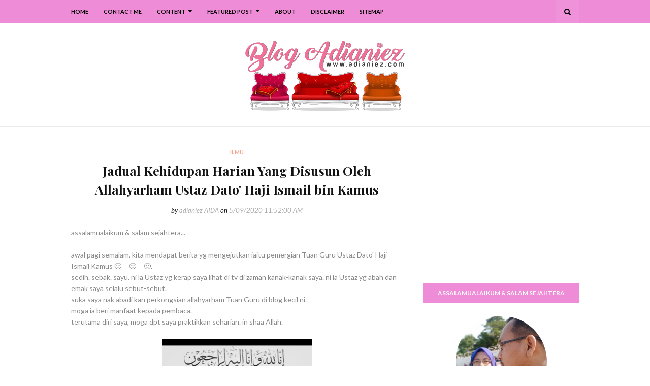

--- FILE ---
content_type: text/html; charset=UTF-8
request_url: https://www.adianiez.com/b/stats?style=BLACK_TRANSPARENT&timeRange=ALL_TIME&token=APq4FmDla-FFvanWMWlaK5CcOz8dUaiuuk-a6q7DSwzQvjLkZET_KMViG9-Wzc9gsWBOXBqKgOIw4SU75yKcD5tVjvNlT4uHeg
body_size: 24
content:
{"total":2878984,"sparklineOptions":{"backgroundColor":{"fillOpacity":0.1,"fill":"#000000"},"series":[{"areaOpacity":0.3,"color":"#202020"}]},"sparklineData":[[0,11],[1,6],[2,14],[3,10],[4,10],[5,15],[6,32],[7,100],[8,30],[9,21],[10,20],[11,30],[12,15],[13,19],[14,22],[15,18],[16,21],[17,34],[18,35],[19,27],[20,40],[21,34],[22,25],[23,36],[24,42],[25,34],[26,35],[27,29],[28,94],[29,62]],"nextTickMs":31858}

--- FILE ---
content_type: text/html; charset=utf-8
request_url: https://www.google.com/recaptcha/api2/aframe
body_size: 116
content:
<!DOCTYPE HTML><html><head><meta http-equiv="content-type" content="text/html; charset=UTF-8"></head><body><script nonce="RUxAO3vm3HEB315YBxO5nA">/** Anti-fraud and anti-abuse applications only. See google.com/recaptcha */ try{var clients={'sodar':'https://pagead2.googlesyndication.com/pagead/sodar?'};window.addEventListener("message",function(a){try{if(a.source===window.parent){var b=JSON.parse(a.data);var c=clients[b['id']];if(c){var d=document.createElement('img');d.src=c+b['params']+'&rc='+(localStorage.getItem("rc::a")?sessionStorage.getItem("rc::b"):"");window.document.body.appendChild(d);sessionStorage.setItem("rc::e",parseInt(sessionStorage.getItem("rc::e")||0)+1);localStorage.setItem("rc::h",'1769965312147');}}}catch(b){}});window.parent.postMessage("_grecaptcha_ready", "*");}catch(b){}</script></body></html>

--- FILE ---
content_type: text/javascript; charset=UTF-8
request_url: https://www.adianiez.com/feeds/posts/default/-/ilmu?alt=json-in-script&max-results=3&callback=jQuery112409303821484127353_1769965309679&_=1769965309680
body_size: 15296
content:
// API callback
jQuery112409303821484127353_1769965309679({"version":"1.0","encoding":"UTF-8","feed":{"xmlns":"http://www.w3.org/2005/Atom","xmlns$openSearch":"http://a9.com/-/spec/opensearchrss/1.0/","xmlns$blogger":"http://schemas.google.com/blogger/2008","xmlns$georss":"http://www.georss.org/georss","xmlns$gd":"http://schemas.google.com/g/2005","xmlns$thr":"http://purl.org/syndication/thread/1.0","id":{"$t":"tag:blogger.com,1999:blog-4223104077852241210"},"updated":{"$t":"2026-01-18T18:57:12.183+08:00"},"category":[{"term":"corat-coret diari"},{"term":"anak-anak ku"},{"term":"ilmu"},{"term":"holiday"},{"term":"izzat"},{"term":"makan-makan"},{"term":"melaka"},{"term":"resepi"},{"term":"masak-masak"},{"term":"homeschool"},{"term":"nurin"},{"term":"syuhada"},{"term":"suami ku tercinta"},{"term":"akhbar hari ini"},{"term":"quote"},{"term":"segmen blogger"},{"term":"ramadhan"},{"term":"aidilfitri"},{"term":"impian NURI"},{"term":"kisah blog"},{"term":"shopping online"},{"term":"tempat makan"},{"term":"menu makanan"},{"term":"review"},{"term":"dekorasi rumah"},{"term":"riadah keluarga"},{"term":"abah"},{"term":"covid 19"},{"term":"emak"},{"term":"giveaway"},{"term":"kuala lumpur"},{"term":"filem"},{"term":"mitc"},{"term":"emas"},{"term":"power gold"},{"term":"qaseh gold"},{"term":"dinar"},{"term":"johor"},{"term":"persediaan ke sekolah"},{"term":"selangor"},{"term":"pahang"},{"term":"hobi ibu"},{"term":"thailand"},{"term":"kelantan"},{"term":"tadika izzat"},{"term":"family camping"},{"term":"persiapan aidilfitri"},{"term":"cameron highlands"},{"term":"negeri sembilan"},{"term":"exam sekolah anak-anak"},{"term":"gst"},{"term":"minum petang"},{"term":"pregnant"},{"term":"3rd pregnancy"},{"term":"melaka mall"},{"term":"perak"},{"term":"sarapan"},{"term":"top commentor"},{"term":"aidiladha"},{"term":"aktiviti bersenam"},{"term":"hatyai"},{"term":"johor bahru"},{"term":"kebun mini"},{"term":"birthday syuhada"},{"term":"jahit-jahit"},{"term":"makan malam"},{"term":"pelaburan emas"},{"term":"periuk goreng ajaib"},{"term":"sungai melaka"},{"term":"SRITI"},{"term":"bukit katil"},{"term":"cabaran ramadhan raya by kathy r'bain"},{"term":"copthorne hotel cameron highlands"},{"term":"dekorasi laman"},{"term":"kidzania"},{"term":"masters journey"},{"term":"periuk goreng ajaib generation 3"},{"term":"qaseh gold junior"},{"term":"roti loyang"},{"term":"roti sosej"},{"term":"upsr"},{"term":"Photobook Malaysia"},{"term":"bekal anak sekolah"},{"term":"kedah"},{"term":"keperluan sekolah"},{"term":"kidzania kuala lumpur"},{"term":"lazada"},{"term":"periuk ajaib"},{"term":"pulau langkawi"},{"term":"taman mini"},{"term":"umrah \u0026 haji"},{"term":"wishlist"},{"term":"ayam panggang"},{"term":"ayer keroh"},{"term":"birthday izzat"},{"term":"fridge magnet ibu"},{"term":"hlp"},{"term":"jerebu"},{"term":"jusco"},{"term":"kidzos"},{"term":"kota bharu"},{"term":"mbo"},{"term":"melaka river cruise"},{"term":"panggung wayang"},{"term":"pulau pinang"},{"term":"qaseh gold adinda"},{"term":"tupperware"},{"term":"aidijuma"},{"term":"banda hilir"},{"term":"bukit beruang"},{"term":"holiday villa kota bharu"},{"term":"jerebu di melaka"},{"term":"kalendar"},{"term":"my birthday"},{"term":"pantai klebang"},{"term":"parenting"},{"term":"periuk ajaib generation 2"},{"term":"photobook"},{"term":"putrajaya"},{"term":"the windmill station"},{"term":"bangkok"},{"term":"birthday nurin"},{"term":"darjah 1"},{"term":"pengkalan balak"},{"term":"pizza hut"},{"term":"port dickson"},{"term":"pressure cooker"},{"term":"product review"},{"term":"sos bolognese"},{"term":"terengganu"},{"term":"testimoni qaseh gold"},{"term":"thistle jb"},{"term":"upin \u0026 ipin"},{"term":"upkk"},{"term":"ALC bukit katil"},{"term":"al-baghdadi"},{"term":"azam"},{"term":"daiichi hotel hatyai"},{"term":"gold coast morib"},{"term":"gold coast morib international resort"},{"term":"hari pertama izzat tadika"},{"term":"imagewrap hardcover photobook"},{"term":"kuala terengganu"},{"term":"menara kuala lumpur"},{"term":"nuffnang ibu"},{"term":"pisang goreng cheese"},{"term":"powergold"},{"term":"qaseh gold kekanda"},{"term":"roti naik"},{"term":"shopee"},{"term":"surat cinta anak-anak"},{"term":"ukm bangi"},{"term":"MAHA 2016"},{"term":"MakcikKepoh"},{"term":"Narinar Aroma Theraphy Series"},{"term":"Narinar Nanion Diffuser Series"},{"term":"baht"},{"term":"berbasikal"},{"term":"big bad wolf book sale"},{"term":"blue label aidijuma"},{"term":"buku resepi"},{"term":"hari guru"},{"term":"kalendar 2015"},{"term":"kuala sg baru"},{"term":"macbook pro"},{"term":"makan tengahari"},{"term":"pameran pikom pc fair"},{"term":"pc fair"},{"term":"philips air fryer"},{"term":"politik"},{"term":"ride motor"},{"term":"secret recipe"},{"term":"spagetti bolognese"},{"term":"sugawa multifunction microcomputer pressure cooker"},{"term":"sukan sekolah"},{"term":"swimming class"},{"term":"taman merbok"},{"term":"western food"},{"term":"windmill"},{"term":"McDonalds"},{"term":"NSH swim academy melaka"},{"term":"PTPTN"},{"term":"Rejab"},{"term":"airasia"},{"term":"akmal sarawak"},{"term":"avon"},{"term":"birthday"},{"term":"blossom box store aidijuma"},{"term":"bookmark"},{"term":"bowling di melaka"},{"term":"bukit serindit"},{"term":"cable car langkawi"},{"term":"contest"},{"term":"daiso"},{"term":"dekorasi dapur"},{"term":"doa"},{"term":"drama tv3"},{"term":"facebook"},{"term":"felda residence kuala terengganu"},{"term":"haid kali pertama"},{"term":"hari pertama izzat sekolah"},{"term":"hari pertama nurin sekolah"},{"term":"hari pertama syuhada sekolah"},{"term":"island hopping langkawi"},{"term":"kampung cina kuala terengganu"},{"term":"kea farm cameron highlands"},{"term":"kelas roti"},{"term":"kids kitchen"},{"term":"kids kitchen with bonda azah \u0026 ibu nurul"},{"term":"kraf felt"},{"term":"lapangan terbang antarabangsa melaka"},{"term":"laptop"},{"term":"lasagna"},{"term":"molten lava cake"},{"term":"nasi ayam"},{"term":"nasi ulam cikgu"},{"term":"nora plaza hatyai"},{"term":"notice board blog"},{"term":"nurin di asrama"},{"term":"pasar besar melaka"},{"term":"patumwan house"},{"term":"perbarisan hari kemerdekaan"},{"term":"perodua viva"},{"term":"projek sekolah"},{"term":"qaseh sole"},{"term":"rantau panjang"},{"term":"roti buku"},{"term":"roti gula"},{"term":"selfie"},{"term":"streamyx"},{"term":"swiss garden beach resort damai laut"},{"term":"tasik ayer keroh"},{"term":"travel essentials"},{"term":"traveloka"},{"term":"wakaf che yeh"},{"term":"waterpark morib"},{"term":"world cup 2014"},{"term":"Google Doodle"},{"term":"Isomil Plus 1 - 10 tahun"},{"term":"MAEPS serdang"},{"term":"PT3"},{"term":"Tok Guru Nik Aziz"},{"term":"airasia bloggers' community"},{"term":"asam pedas"},{"term":"astro"},{"term":"awet muda"},{"term":"ayam"},{"term":"ayam golek"},{"term":"balut buku sekolah"},{"term":"bangi"},{"term":"beca di melaka"},{"term":"beg hospital"},{"term":"bersunat kaedah clamp"},{"term":"bharat tea plantations"},{"term":"big red strawberry farm"},{"term":"biskut raya"},{"term":"blossom box store"},{"term":"bolario bear"},{"term":"book sale"},{"term":"bukit bendera"},{"term":"bukit merah lake town resort hotel"},{"term":"buku motivasi"},{"term":"bustel klebang"},{"term":"cactus valley"},{"term":"cameron valley"},{"term":"cendol kampung hulu"},{"term":"cermin mata anak-anak"},{"term":"checklist bersalin"},{"term":"chicken pie"},{"term":"cukur rambut"},{"term":"dataran 1malaysia"},{"term":"dataran lang langkawi"},{"term":"demo masak"},{"term":"diamond water bar home spring water"},{"term":"diet"},{"term":"dolce gusto"},{"term":"download"},{"term":"drama korea"},{"term":"floating market hatyai"},{"term":"foodtruck"},{"term":"forest city"},{"term":"freeport a'famosa outlet alor gajah"},{"term":"fun run"},{"term":"gerhana matahari"},{"term":"hadramawt palace"},{"term":"harga emas"},{"term":"hari kemerdekaan"},{"term":"hari pertama izzat taska"},{"term":"hobi nurin"},{"term":"home decor fair melaka"},{"term":"ikan bakar parameswara"},{"term":"ikan bilis mata biru"},{"term":"ikan pekasam"},{"term":"ikea"},{"term":"johor premium outlet"},{"term":"jonker street"},{"term":"jonker walk"},{"term":"kacang pool haji"},{"term":"kajang"},{"term":"kak sah muslim kitchen hatyai"},{"term":"kampung kraftangan"},{"term":"karamel gula hangus"},{"term":"kek lapis dayang salhah"},{"term":"kelas masak"},{"term":"kemas rumah"},{"term":"keperluan bayi baru lahir"},{"term":"khasiat durian"},{"term":"kolagen"},{"term":"konvokesyen UKM ke 47"},{"term":"kssr"},{"term":"kuching waterfront"},{"term":"lala sos tiram"},{"term":"makan ikut sunnah nabi"},{"term":"malindo air"},{"term":"masak tiga rasa"},{"term":"menang glassware"},{"term":"menopaus"},{"term":"mh17"},{"term":"mh370"},{"term":"mini malaysia"},{"term":"montessori"},{"term":"muar"},{"term":"muffin pan"},{"term":"mydin"},{"term":"mydin mitc"},{"term":"nasi bamboo sg klah"},{"term":"nasi dulang daun pisang"},{"term":"nurin cek gigi"},{"term":"pasar seni"},{"term":"pc expo"},{"term":"pesta durian 2016"},{"term":"powerbank"},{"term":"puding karamel"},{"term":"puteri harbour family theme park"},{"term":"puteri harbour malaysia"},{"term":"qaseh gold premier"},{"term":"recycle bag"},{"term":"roti bercoklat"},{"term":"roti gardenia"},{"term":"roti keju"},{"term":"ruang dapur"},{"term":"safira hotel resort"},{"term":"samila beach"},{"term":"sandwich"},{"term":"sanrio hello kitty town"},{"term":"sarawak"},{"term":"sardin"},{"term":"sekolah agama jaim"},{"term":"sistem analisis peperiksaan sekolah"},{"term":"songkhla"},{"term":"stok alatulis"},{"term":"sungai palas tea centre"},{"term":"syarikat menang glassware sdn bhd"},{"term":"tabung haji"},{"term":"tajwid al-quran"},{"term":"taman bandaraya bukit serindit"},{"term":"taman botanikal ayer keroh"},{"term":"taman rempah"},{"term":"tang kuan hill"},{"term":"tang kuan hill lift station"},{"term":"tasik dayang bunting"},{"term":"the little big club"},{"term":"thistle pd"},{"term":"tok aman bali beach resort"},{"term":"waterpark bayou lagoon resort"},{"term":"wawasan 2020"},{"term":"white label aidijuma"},{"term":"woven bag"},{"term":"DBP"},{"term":"G7"},{"term":"GMBM"},{"term":"Gunung Yong Belar"},{"term":"JOC radio"},{"term":"Kids Muslimah Swimwear"},{"term":"Monkey City"},{"term":"My Kitchen Rules"},{"term":"OCD"},{"term":"OCPD"},{"term":"SKR1M"},{"term":"StreetDeal"},{"term":"TheBodyShop_MY October Sale"},{"term":"UNO"},{"term":"YK Apparel"},{"term":"Young Khalifah"},{"term":"Zulhijjah"},{"term":"anemia"},{"term":"apps Truecaller"},{"term":"avant chocolate \u0026 ice cream"},{"term":"award"},{"term":"ayam masak halia"},{"term":"ayam masak kicap"},{"term":"ayam masak merah"},{"term":"ayam pandan"},{"term":"ayam pansuh sarawak"},{"term":"ayam percik"},{"term":"baju muslimah"},{"term":"baju renang"},{"term":"baju renang muslimah"},{"term":"banjir kilat"},{"term":"bateri.com"},{"term":"bawa anak ke pejabat"},{"term":"bawal emas tiga rasa"},{"term":"bayam brazil"},{"term":"beli borong"},{"term":"bengkel pro jawi dan seni khat"},{"term":"berat badan"},{"term":"berkelah di tepi laut"},{"term":"berkelah di tepi tasik"},{"term":"beruang hill resort"},{"term":"beyblade"},{"term":"bff"},{"term":"bijaksifir sifuTaj"},{"term":"boboiboy the movie"},{"term":"body mist"},{"term":"bodyshop"},{"term":"bukit broga"},{"term":"bukit gambang resort city"},{"term":"bukit kayu hitam"},{"term":"buku cerita kanak-kanak"},{"term":"buku kraf"},{"term":"burger warisan sijangkang"},{"term":"burgerbyte zizan"},{"term":"burung puyuh"},{"term":"burung puyuh panggang"},{"term":"bustel"},{"term":"cameron highlands Holiday's Park"},{"term":"cameron lavender"},{"term":"cameron square"},{"term":"catu air"},{"term":"cetaphil"},{"term":"chang puak camp"},{"term":"chef hanieliza"},{"term":"cita-cita"},{"term":"city bayview langkawi"},{"term":"city park seremban 2"},{"term":"coconut ice cream thailand"},{"term":"coconut shake alai"},{"term":"coconut shake batu berendam"},{"term":"corningware"},{"term":"correlle"},{"term":"correlle country rose"},{"term":"correlle sakura"},{"term":"cukai jualan"},{"term":"cukai perkhidmatan"},{"term":"danga bay"},{"term":"dekorasi tandas"},{"term":"desaru"},{"term":"diamond"},{"term":"dobi"},{"term":"dominos pizza"},{"term":"drama astro ria"},{"term":"duduk makan ikut sunnah nabi"},{"term":"durian kampung"},{"term":"express laundry bukit katil"},{"term":"external hard disk"},{"term":"eye liner"},{"term":"face mist"},{"term":"family day jalan M2A"},{"term":"festival sungan melaka"},{"term":"flip cover samsung galaxy note II"},{"term":"flip cover samsung original"},{"term":"floating market"},{"term":"foundation brush"},{"term":"galeri de'niza"},{"term":"gambar lama"},{"term":"garam masakan qaseh gold"},{"term":"gaza"},{"term":"gender"},{"term":"gmp"},{"term":"gojes by qaseh gold"},{"term":"gold coast melaka"},{"term":"gold coast melaka international resort"},{"term":"graduation izzat"},{"term":"graduation syuhada"},{"term":"groupon voucher"},{"term":"hadiah anak-anak"},{"term":"hadis nabi"},{"term":"hayati nang phaya restaurant"},{"term":"hello green puteri bag"},{"term":"hemp lip protector"},{"term":"hiking"},{"term":"hindustan"},{"term":"hormon estrogen"},{"term":"hotel bangi-putrajaya"},{"term":"hotel seri malaysia"},{"term":"hutan lipur lata iskandar"},{"term":"hutan simpan bukit nanas"},{"term":"i-City"},{"term":"i-Saraan"},{"term":"i-think"},{"term":"ice dome hatyai"},{"term":"ikan bakar malim"},{"term":"ikan bawal emas"},{"term":"ikan keli salai"},{"term":"ikan patin masak tempoyak"},{"term":"ikan tumis berempah"},{"term":"iklan"},{"term":"imp"},{"term":"instant tom yum preparation"},{"term":"ioi city mall putrajaya"},{"term":"ipoh"},{"term":"islamic manufacturing practise"},{"term":"isomil"},{"term":"isra' mi'raj"},{"term":"istana pasir"},{"term":"jalan masjid india"},{"term":"japan collagen diamond 5300 drink"},{"term":"jeruk madu pak ali"},{"term":"jpo"},{"term":"kacang pool"},{"term":"kafe banjaran"},{"term":"kalendar 2014"},{"term":"kalendar 2020"},{"term":"kambing panggang"},{"term":"kampung morten"},{"term":"kapten pisang"},{"term":"kbat"},{"term":"kek 7-3-7-3"},{"term":"kek butter"},{"term":"kek lapis mira"},{"term":"kek pisang"},{"term":"kellie's castle"},{"term":"kemarau"},{"term":"keperluan berpantang"},{"term":"kerabu maggi"},{"term":"kereta lembu melaka"},{"term":"khlong hae floating market"},{"term":"kicap jalen"},{"term":"kilang bateri jb"},{"term":"kinghin"},{"term":"kinghin semabok perdana"},{"term":"kinohimitsu"},{"term":"klebang original coconut shake"},{"term":"klia2"},{"term":"kompleks ikan bakar terapung kuala sg baru"},{"term":"kotex facial cleansing brush"},{"term":"kraf kertas"},{"term":"kuala tanjung emas"},{"term":"kuew teow kantonese"},{"term":"kung thai brand"},{"term":"kuntum"},{"term":"kutu"},{"term":"kwsp"},{"term":"label nama iron-on"},{"term":"laksa sarawak"},{"term":"lamington pan"},{"term":"lembu sado"},{"term":"linut sarawak"},{"term":"lip liner"},{"term":"lop buri"},{"term":"lotus desaru beach resort"},{"term":"lumut waterfront"},{"term":"macaroni bakar"},{"term":"maggi kari"},{"term":"maggi ketam"},{"term":"majalah kuntum"},{"term":"makan dalam dulang"},{"term":"makanan korea"},{"term":"malaysia berkabung"},{"term":"mandi laut"},{"term":"mary kay skinvigorate cleansing brush"},{"term":"masjid kristal"},{"term":"masjid putra"},{"term":"masjid sendayan"},{"term":"masjid tanah"},{"term":"masterchef selebriti malaysia musim ke 2"},{"term":"mbk shopping center"},{"term":"meatball cheezy carbonara"},{"term":"mee kolok"},{"term":"melaka river pirate park"},{"term":"memanah"},{"term":"menara taming sari"},{"term":"mibc"},{"term":"mini asean"},{"term":"mini muffin pan"},{"term":"mini pizza"},{"term":"mira cake house"},{"term":"mokhtar dahari"},{"term":"multi-purpose bag"},{"term":"musim bunga di bukit katil"},{"term":"muzium kapal selam"},{"term":"muzium kraftangan"},{"term":"muzium samudera melaka"},{"term":"nasi arab al-bhusra"},{"term":"nasi arab damsyik"},{"term":"nasi arab taaiz"},{"term":"nasi paprik belut"},{"term":"nilai 3"},{"term":"njoi"},{"term":"nokia"},{"term":"of a man"},{"term":"oriental village langkawi"},{"term":"paddle boat"},{"term":"pagar kanak-kanak"},{"term":"pagar keselamatan"},{"term":"pahala seorang ibu"},{"term":"pais ikan patin"},{"term":"palestine"},{"term":"pandang kemunting"},{"term":"pantai"},{"term":"paper creations cards and gifts"},{"term":"pasar karat muar"},{"term":"pasar siti khadijah"},{"term":"passport"},{"term":"pati kristal garam himalaya"},{"term":"pd"},{"term":"pekasam daging"},{"term":"pelaburan"},{"term":"pencen"},{"term":"pengkalan kubor"},{"term":"penipuan online"},{"term":"penjagaan diri"},{"term":"penjagaan gigi"},{"term":"penjagaan rambut"},{"term":"penyakit ibu"},{"term":"perahu tambang kuching"},{"term":"pes laksa sarawak"},{"term":"pes rendang tupperware"},{"term":"pes segera sambal tumis mak ayie"},{"term":"pes tomyam"},{"term":"pesta buku melaka 2013"},{"term":"pesta buku melaka 2014"},{"term":"pesta buku melaka 2015"},{"term":"pesta buku melaka 2017"},{"term":"petai jeruk"},{"term":"petronas gift card"},{"term":"pisang goreng coklat"},{"term":"pratunam market"},{"term":"profesion"},{"term":"program neuro nadi al hafiz al-baghdadi"},{"term":"program pewakas"},{"term":"putrajaya international hot air balloon"},{"term":"rawang burger bakar"},{"term":"restoran asam pedas pak man"},{"term":"restoran barkat"},{"term":"restoran black canyon coffee"},{"term":"restoran line clear kampung jawa"},{"term":"restoran zz sup tulang"},{"term":"reunion"},{"term":"roasting pan"},{"term":"roller skating"},{"term":"rombongan sekolah"},{"term":"ros jepun"},{"term":"roti arab"},{"term":"roti inti coklat"},{"term":"roti inti serunding"},{"term":"roti john asli"},{"term":"roti kentang"},{"term":"roti lapis daging"},{"term":"roti sarang lebah"},{"term":"safi rania gold"},{"term":"samyang ramen"},{"term":"sate haji samuri"},{"term":"sate kebab akmal"},{"term":"scammer"},{"term":"sedekah subuh"},{"term":"sekolah agama"},{"term":"sekolah agama petang"},{"term":"selawat nabi"},{"term":"seminar gst"},{"term":"shampoo kutu"},{"term":"shogun la gourmet"},{"term":"shopping goes green bag"},{"term":"sijil penyertaan"},{"term":"slip peperiksaan"},{"term":"smart watch"},{"term":"snowalk"},{"term":"softcover photobook"},{"term":"somtam"},{"term":"sst"},{"term":"starbucks"},{"term":"strok haba"},{"term":"stygix"},{"term":"sulaman benang"},{"term":"sulaman reben"},{"term":"sunnah sebelum tidur"},{"term":"supermokh"},{"term":"surah amalan"},{"term":"swiss garden hotel \u0026 residences"},{"term":"tadika"},{"term":"tahfiz neuro nadi"},{"term":"tajwid al-baghdadi"},{"term":"takwim"},{"term":"taman eko rimba kuala lumpur"},{"term":"taman tamadun islam"},{"term":"tanjung bidara beach resort"},{"term":"tapai pulut sarimah"},{"term":"tazkirah"},{"term":"tefal"},{"term":"teluk kemang"},{"term":"tepian gelanggang"},{"term":"the legend water chalets"},{"term":"the practical handbook of card-making"},{"term":"theme park morib"},{"term":"thomas \u0026 friends"},{"term":"tips blogging"},{"term":"tips rajin belajar"},{"term":"tomyam thai"},{"term":"toy museum penang"},{"term":"transfer gambar"},{"term":"tudung cotton"},{"term":"tudung labuh"},{"term":"tuisyen membaca 6 tahun"},{"term":"unifi mobile"},{"term":"vitamin E"},{"term":"wanita hari ini tv3"},{"term":"water bar"},{"term":"water filter"},{"term":"watermark"},{"term":"wd my passport 500 gb"},{"term":"wedding gift"},{"term":"white musk"},{"term":"wireless presenter"},{"term":"yana restaurant"},{"term":"zakat pendapatan"},{"term":"zoo negara"}],"title":{"type":"text","$t":"Blog Adianiez"},"subtitle":{"type":"html","$t":"Blog mengenai kekeluargaan, home school, berkongsi tips dekorasi rumah, kisah anak-anak, resepi dan juga travel. Kisah-kisah dikongsikan adalah dari pengalaman dan juga pengetahuan pemilik blog Adianiez.\n\nBlog kekeluargaan mesra pembaca."},"link":[{"rel":"http://schemas.google.com/g/2005#feed","type":"application/atom+xml","href":"https:\/\/www.adianiez.com\/feeds\/posts\/default"},{"rel":"self","type":"application/atom+xml","href":"https:\/\/www.blogger.com\/feeds\/4223104077852241210\/posts\/default\/-\/ilmu?alt=json-in-script\u0026max-results=3"},{"rel":"alternate","type":"text/html","href":"https:\/\/www.adianiez.com\/search\/label\/ilmu"},{"rel":"hub","href":"http://pubsubhubbub.appspot.com/"},{"rel":"next","type":"application/atom+xml","href":"https:\/\/www.blogger.com\/feeds\/4223104077852241210\/posts\/default\/-\/ilmu\/-\/ilmu?alt=json-in-script\u0026start-index=4\u0026max-results=3"}],"author":[{"name":{"$t":"adianiez AIDA"},"uri":{"$t":"http:\/\/www.blogger.com\/profile\/08363717001240653654"},"email":{"$t":"noreply@blogger.com"},"gd$image":{"rel":"http://schemas.google.com/g/2005#thumbnail","width":"32","height":"32","src":"\/\/blogger.googleusercontent.com\/img\/b\/R29vZ2xl\/AVvXsEgmdAlnSajW1T4xXYzMmGpS9htghrzdUc-U5z9WcEHIEJwUt7hHYmQoW70VZ7DC5Nfw0p0aoe4gsfPmfx5GAMJa8nVsK_hXvmvhpsnfue7stjQ5-9cLbUNYCSrEmRBcRZQ\/s220\/a.png"}}],"generator":{"version":"7.00","uri":"http://www.blogger.com","$t":"Blogger"},"openSearch$totalResults":{"$t":"308"},"openSearch$startIndex":{"$t":"1"},"openSearch$itemsPerPage":{"$t":"3"},"entry":[{"id":{"$t":"tag:blogger.com,1999:blog-4223104077852241210.post-3832674010612501259"},"published":{"$t":"2021-08-14T07:34:00.001+08:00"},"updated":{"$t":"2021-08-14T07:34:12.360+08:00"},"category":[{"scheme":"http://www.blogger.com/atom/ns#","term":"ilmu"}],"title":{"type":"text","$t":"Hijrah | Amalan harian yang dianjurkan oleh Allahyarham Sheikh Ali Jaber"},"content":{"type":"html","$t":"\u003Cdiv class=\"separator\" style=\"clear: both; text-align: left;\"\u003Eassalamualaikum \u0026amp; salam sejahtera 😊\u003C\/div\u003E\u003Cdiv class=\"separator\" style=\"clear: both; text-align: left;\"\u003E\u003Cbr \/\u003E\u003C\/div\u003E\u003Cdiv class=\"separator\" style=\"clear: both; text-align: left;\"\u003Ehari ni ialah 5 Muharram 1443H. alhamdulillah. tahun baru dgn azam baharu, in shaa Allah. sama-sama lah kita tingkatkan amalan dan sediakan diri utk menghadap Allah. meskipun dah hari ke-5 dalam bulan yang baharu, masih boleh fikirkan apa yg nak kita kecapi dlm tahun ni.\u003C\/div\u003E\u003Cdiv class=\"separator\" style=\"clear: both; text-align: left;\"\u003E\u003Cbr \/\u003E\u003C\/div\u003E\u003Cdiv class=\"separator\" style=\"clear: both; text-align: left;\"\u003Esebagaimana satu hadith sahih yang dikongsikan di media sosial oleh Ustazah Asma Harun, \"sesungguhnya wabak yg melanda ni adalah satu rahmat bagi org yg beriman...\". tu lah pegangan kita. tu lah yg dijadikan asas. kerana Allah uji kita kerana Allah sayangkan kita. bila dgr perkongsian Ustazah tu, terkena di btg hidung sendiri! dok la mengeluh dek pandemik covid 19 yg masih tak nampak penghujungnya di Malaysia. dok la bersedih. dok la merungut. rupanya, ada sisi lain yg saya ni tak nampak! hikmah yang Allah turunkan yg saya tak perasan!\u003C\/div\u003E\u003Cdiv class=\"separator\" style=\"clear: both; text-align: left;\"\u003E\u003Cbr \/\u003E\u003C\/div\u003E\u003Cdiv class=\"separator\" style=\"clear: both; text-align: left;\"\u003Emasa inilah kita tingkatkan amalan ibadah kerana kita takkan tahu bila ajal akan tiba. hari ini mungkin kita masih sihat, Sabtu minggu depan, mungkin jasad kita telah berpisah dgn nyawa. hari ini mungkin kita bertenaga ke sana ke mari, meskipun hanya dalam rumah, lagi 2 minggu mungkin kita hanya terbaring di katil tepi tingkap, merenung nasib... Allahu.\u003C\/div\u003E\u003Cdiv class=\"separator\" style=\"clear: both; text-align: left;\"\u003E\u003Cbr \/\u003E\u003C\/div\u003E\u003Cdiv class=\"separator\" style=\"clear: both; text-align: center;\"\u003E\u003Ca href=\"https:\/\/blogger.googleusercontent.com\/img\/b\/R29vZ2xl\/AVvXsEhJEPQWAEaakzjZCIezRoR5tzWhjBpLYIbGcEOueuCiLPPDWK_inTyp8ZWHiJ6T1oEva5V4ruXnBAHA9HVE6aW32rZOcuDla-e_F5wUb4MfXLBEaq07eHgoWOmNpEIqiwz_tZEqtAivuPWu\/s540\/236040746_3042653416020159_1957594361384732208_n.jpg\" style=\"margin-left: 1em; margin-right: 1em;\"\u003E\u003Cimg border=\"0\" data-original-height=\"540\" data-original-width=\"518\" height=\"320\" src=\"https:\/\/blogger.googleusercontent.com\/img\/b\/R29vZ2xl\/AVvXsEhJEPQWAEaakzjZCIezRoR5tzWhjBpLYIbGcEOueuCiLPPDWK_inTyp8ZWHiJ6T1oEva5V4ruXnBAHA9HVE6aW32rZOcuDla-e_F5wUb4MfXLBEaq07eHgoWOmNpEIqiwz_tZEqtAivuPWu\/s540\/236040746_3042653416020159_1957594361384732208_n.jpg\" width=\"307\" \/\u003E\u003C\/a\u003E\u003C\/div\u003E\u003Cdiv\u003E\u003Cbr \/\u003E\u003C\/div\u003Eindah dan ringkas pesanan Allahyarham Sheikh Ali Jaber ni. tidak dapat buat semua, kita buat satu persatu. bertambah mengikut bertambahnya bilangan hari dan umur. istiqomah.\u003Cbr \/\u003E\u003Cdiv class=\"separator\" style=\"clear: both; text-align: left;\"\u003E\u003Cbr \/\u003E\u003C\/div\u003E\u003Cdiv class=\"separator\" style=\"clear: both; text-align: left;\"\u003E1) Baca QulhuAllah 10x setiap pagi\u0026nbsp;\u003C\/div\u003E\u003Cdiv class=\"separator\" style=\"clear: both; text-align: left;\"\u003E\u003Cbr \/\u003E\u003C\/div\u003E\u003Cdiv class=\"separator\" style=\"clear: both; text-align: left;\"\u003E2) Baca surah Al-Mulk sebelum tidur\u0026nbsp;\u003C\/div\u003E\u003Cdiv class=\"separator\" style=\"clear: both; text-align: left;\"\u003E\u003Cbr \/\u003E\u003C\/div\u003E\u003Cdiv class=\"separator\" style=\"clear: both; text-align: left;\"\u003E3) Sedekah subuh setiap hari. Satu doa utk setiap satu sedekah subuh. [ baca di sini cara-cara mudah sedekah subuh : \u003Ca href=\"https:\/\/www.adianiez.com\/2020\/01\/sedekah-subuh.html\"\u003ESedekah Subuh\u003C\/a\u003E ]\u003C\/div\u003E\u003Cdiv class=\"separator\" style=\"clear: both; text-align: left;\"\u003E\u003Cbr \/\u003E\u003C\/div\u003E\u003Cdiv class=\"separator\" style=\"clear: both; text-align: left;\"\u003E4) Baca Ayatul Kursi selepas solat\u0026nbsp;\u003C\/div\u003E\u003Cdiv class=\"separator\" style=\"clear: both; text-align: left;\"\u003E\u003Cbr \/\u003E\u003C\/div\u003E\u003Cdiv class=\"separator\" style=\"clear: both; text-align: left;\"\u003E5) Selawat pada hari jumaat melebihi zikir-zikir yang lain\u0026nbsp;\u003C\/div\u003E\u003Cdiv class=\"separator\" style=\"clear: both; text-align: left;\"\u003E\u003Cbr \/\u003E\u003C\/div\u003E\u003Cdiv class=\"separator\" style=\"clear: both; text-align: left;\"\u003E6) Berwudhu 10 minit sebelum azan, off phone \/ gajet dan berzikir utk siapkan batin sebelum solat agar dapat nikmat dlm solat\u003C\/div\u003E\u003Cdiv class=\"separator\" style=\"clear: both; text-align: left;\"\u003E\u003Cbr \/\u003E\u003C\/div\u003E\u003Cdiv class=\"separator\" style=\"clear: both; text-align: left;\"\u003E7)\u0026nbsp; Membaca istighfar 10 minit sebelum azan subuh, tundukkan kepala dan usahakan sambil menangis walau olok-olok (waktu sahur)\u0026nbsp;\u003C\/div\u003E\u003Cdiv class=\"separator\" style=\"clear: both; text-align: left;\"\u003E\u003Cbr \/\u003E\u003C\/div\u003E\u003Cdiv class=\"separator\" style=\"clear: both; text-align: left;\"\u003E8) Setiap kali masuk masjid cari Al Quran dan baca walau 1 ayat utk tambah saksi di akhirat\u003C\/div\u003E\u003Cdiv class=\"separator\" style=\"clear: both; text-align: left;\"\u003E\u003Cbr \/\u003E\u003C\/div\u003E\u003Cdiv class=\"separator\" style=\"clear: both; text-align: left;\"\u003E9) Khatam 1 juz sehari - 1 helai sblm solat dan selepas solat\u0026nbsp;\u003C\/div\u003E\u003Cdiv class=\"separator\" style=\"clear: both; text-align: left;\"\u003E\u003Cbr \/\u003E\u003C\/div\u003E\u003Cdiv class=\"separator\" style=\"clear: both; text-align: left;\"\u003E10) Rutinkan baca surah Al-Baqarah setiap hari kerana bawa keberkahan keluarga bahagia\u003C\/div\u003E\u003Cdiv class=\"separator\" style=\"clear: both; text-align: left;\"\u003E\u003Cbr \/\u003E\u003C\/div\u003E\u003Cdiv class=\"separator\" style=\"clear: both; text-align: left;\"\u003E11) Solat witir sblm tidur kerana ditakuti tak terbangun tahjud utk lakukannya, Dan agar menjadi ahli witir\u003C\/div\u003E\u003Cdiv class=\"separator\" style=\"clear: both; text-align: left;\"\u003E\u003Cbr \/\u003E\u003C\/div\u003E\u003Cdiv class=\"separator\" style=\"clear: both; text-align: left;\"\u003E12) Sunat baca Al Fatihah tanpa bersambung utk tunjukkan adab krn membaca Al Fatihah umpama berdialog dgn Allah\u003C\/div\u003E\u003Cdiv class=\"separator\" style=\"clear: both; text-align: left;\"\u003E\u003Cbr \/\u003E\u003C\/div\u003E\u003Cdiv class=\"separator\" style=\"clear: both; text-align: center;\"\u003E\u003Ca href=\"https:\/\/blogger.googleusercontent.com\/img\/b\/R29vZ2xl\/AVvXsEgu9bLW1D5pA1DfKfKyt9QYN-dK9xlg90OENmmQsAp4ethJyiA2FfS2FsVWPOFnxH3q0Ko55LPlIT5UcJmMUw22k5A3fU9zXe9gn8_1-8YhaBgaNGqZlujobBe4XNjTNQqaOfsh4O9rixY6\/s972\/www.adianiez.com+%25282%2529.jpg\" imageanchor=\"1\" style=\"margin-left: 1em; margin-right: 1em;\"\u003E\u003Cimg border=\"0\" data-original-height=\"844\" data-original-width=\"972\" height=\"278\" src=\"https:\/\/blogger.googleusercontent.com\/img\/b\/R29vZ2xl\/AVvXsEgu9bLW1D5pA1DfKfKyt9QYN-dK9xlg90OENmmQsAp4ethJyiA2FfS2FsVWPOFnxH3q0Ko55LPlIT5UcJmMUw22k5A3fU9zXe9gn8_1-8YhaBgaNGqZlujobBe4XNjTNQqaOfsh4O9rixY6\/s320\/www.adianiez.com+%25282%2529.jpg\" width=\"320\" \/\u003E\u003C\/a\u003E\u003C\/div\u003E\u003Cdiv class=\"separator\" style=\"clear: both; text-align: left;\"\u003E\u003Cbr \/\u003E\u003C\/div\u003E\u003Cdiv class=\"separator\" style=\"clear: both; text-align: left;\"\u003E\u003Cul style=\"text-align: left;\"\u003E\u003Cli\u003EMencari kawan soleh utk mendapat shafaat mereka - amalkan وأدخلنا برحمتك في عبادك الصالحين \" wa adkhil na biroh matika fi i'baadikas solihin\". Ertinya, \"jadikan kami rahmatMu bersama para solihin\"\u003C\/li\u003E\u003C\/ul\u003E\u003C\/div\u003E\u003Cdiv class=\"separator\" style=\"clear: both; text-align: left;\"\u003E\u003Cul style=\"text-align: left;\"\u003E\u003Cli\u003EKehebatan berzikir melebihi kehebatan berjihad dan melakukan haji. Kebiasaan yang mesti dijadikan biasa. Bila-bila masa\u003C\/li\u003E\u003C\/ul\u003E\u003C\/div\u003E\u003Cdiv class=\"separator\" style=\"clear: both; text-align: left;\"\u003E\u003Cul style=\"text-align: left;\"\u003E\u003Cli\u003EAhlul Quran kedudukan paling tinggi dalam syurga dan terdekat dengan Allah swt. Ahlul Quran yg dimasukkan ke dlm neraka sementara utk dicuci dosa tidak dapat dibakar oleh api neraka\u0026nbsp;\u003C\/li\u003E\u003C\/ul\u003E\u003C\/div\u003E\u003Cdiv class=\"separator\" style=\"clear: both; text-align: left;\"\u003E\u003Cul style=\"text-align: left;\"\u003E\u003Cli\u003EAl Fatihah boleh dijadikan wirid dan ditiup pada air utk jadikan ubat - 1x,3x atau 7x. Biasakan anak minum air yang telah dibacakan surah Al Fatihah\u0026nbsp;\u003C\/li\u003E\u003C\/ul\u003E\u003C\/div\u003E\u003Cdiv class=\"separator\" style=\"clear: both; text-align: left;\"\u003E\u003Cul style=\"text-align: left;\"\u003E\u003Cli\u003EDlm tiap amalan titip pahala utk ibubapa mudahan dosa kita terhadap mereka terampun.\u0026nbsp;\u003C\/li\u003E\u003C\/ul\u003E\u003C\/div\u003E\u003Cdiv class=\"separator\" style=\"clear: both; text-align: left;\"\u003E\u003Cul style=\"text-align: left;\"\u003E\u003Cli\u003EKurangkan bicara ttg dunia gantikan dgn zikir supaya hati tenang\u0026nbsp;\u003C\/li\u003E\u003C\/ul\u003E\u003C\/div\u003E\u003Cdiv class=\"separator\" style=\"clear: both; text-align: left;\"\u003E\u003Cul style=\"text-align: left;\"\u003E\u003Cli\u003ESibukkan diri perbaiki aib sendiri supaya tak sibukkan aib org\u003C\/li\u003E\u003C\/ul\u003E\u003C\/div\u003E\u003Cdiv class=\"separator\" style=\"clear: both; text-align: left;\"\u003E\u003Cul style=\"text-align: left;\"\u003E\u003Cli\u003ESemalas2 sunat qabliah\/ba'diah jgn tinggal qabliah subuh kerana martabatnya wajib\u003C\/li\u003E\u003C\/ul\u003E\u003C\/div\u003E\u003Cdiv class=\"separator\" style=\"clear: both; text-align: left;\"\u003E\u003Cul style=\"text-align: left;\"\u003E\u003Cli\u003EJika ada hajat amalkan حسبنا الله ونعم الوكيل\u0026nbsp; Hasbunallah Wani'mal Wakil sebanyaknya dan jaga hubungan dgn Allah pasti makbul.\u003C\/li\u003E\u003C\/ul\u003E\u003C\/div\u003E\u003Cdiv class=\"separator\" style=\"clear: both; text-align: left;\"\u003E\u003Cbr \/\u003E\u003C\/div\u003E\u003Cdiv class=\"separator\" style=\"clear: both; text-align: center;\"\u003E\u003Ca href=\"https:\/\/blogger.googleusercontent.com\/img\/b\/R29vZ2xl\/AVvXsEj5DOzrkD7YFS9zznJPTbq58SR0MnM7dCyksEBM4uCNhdF3DtjaOsA5iZvlydSZzN_heafP69_ycIeUdtGA45uIoro9opL0cdLLon-nX1GYkl7lQA2lr0xkwfvx3FUjWCSK_0Qry_skMq3A\/s277\/download.jpg\" imageanchor=\"1\" style=\"margin-left: 1em; margin-right: 1em;\"\u003E\u003Cimg border=\"0\" data-original-height=\"182\" data-original-width=\"277\" height=\"210\" src=\"https:\/\/blogger.googleusercontent.com\/img\/b\/R29vZ2xl\/AVvXsEj5DOzrkD7YFS9zznJPTbq58SR0MnM7dCyksEBM4uCNhdF3DtjaOsA5iZvlydSZzN_heafP69_ycIeUdtGA45uIoro9opL0cdLLon-nX1GYkl7lQA2lr0xkwfvx3FUjWCSK_0Qry_skMq3A\/w320-h210\/download.jpg\" width=\"320\" \/\u003E\u003C\/a\u003E\u003C\/div\u003E\u003Cdiv class=\"separator\" style=\"clear: both; text-align: left;\"\u003E\u003Cbr \/\u003E\u003C\/div\u003E\u003Cdiv class=\"separator\" style=\"clear: both; text-align: left;\"\u003Esekarang, semakin kerap saya terima berita orang-orang terdekat (kawan sekolah dan kawan sekerja) yang dijangkiti covid 19. ada yang telah hilang ahli keluarga terdekat! 😭Allahu... perkongsian diorang buat kita ni kena rasa bersyukur. tak dpt jumpa famili, tapi mereka masih kekal sihat. ada harapan utk kita berjumpa nanti.\u003C\/div\u003E\u003Cdiv class=\"separator\" style=\"clear: both; text-align: left;\"\u003E\u003Cbr \/\u003E\u003C\/div\u003E\u003Cdiv class=\"separator\" style=\"clear: both; text-align: left;\"\u003Elebih-lebih lagi bila ada yang berkongsi tentang ahli keluarga diorang yang ditidurkan! 😞😞😞 semoga Allah berikan mereka kekuatan yang luarbiasa, kan.\u003C\/div\u003E\u003Cdiv class=\"separator\" style=\"clear: both; text-align: left;\"\u003E\u003Cbr \/\u003E\u003C\/div\u003E\u003Cdiv class=\"separator\" style=\"clear: both; text-align: left;\"\u003Eterbaru, arwah Siti Sarah. saya sebagai ibu, tak mahu melihat dari sudut yang lain-lain yg dihebahkan di media massa. ada beberapa lagi kisah arwah ibu-ibu yang dijangkiti covid 19 dan meninggal dunia. \u003Cb\u003Eanak-anak kecil yang ditinggalkan, terutama yang baru dilahirkan!\u003C\/b\u003E sayunya hati mengenangkan mereka. tidak lagi boleh bermanja dgn ibu. tidak lagi boleh memeluk ibu. tiada lagi orang yang tidurkan mereka di waktu malam... sayu! sebak!\u003C\/div\u003E\u003Cdiv class=\"separator\" style=\"clear: both; text-align: left;\"\u003E\u003Cbr \/\u003E\u003C\/div\u003E\u003Cdiv class=\"separator\" style=\"clear: both; text-align: left;\"\u003Ehmmmmm... pe pun, sesungguhnya percaturan Allah itu yg terbaik, kan. kita hambaNya hanya perlu bersiap sedia. kun faya kun. hidup umpama akan bernyawa seribu tahun lagi. namun, beramal ibadah la umpama esok adalah hari kematian kita.\u003C\/div\u003E\u003Cdiv class=\"separator\" style=\"clear: both; text-align: left;\"\u003E\u003Cbr \/\u003E\u003C\/div\u003E\u003Cdiv class=\"separator\" style=\"clear: both; text-align: left;\"\u003E😞\u003C\/div\u003E\u003Cdiv class=\"separator\" style=\"clear: both; text-align: left;\"\u003E\n\u003Cimg border=\"0\" height=\"68\" src=\"https:\/\/blogger.googleusercontent.com\/img\/b\/R29vZ2xl\/AVvXsEiFY-Gs7bZTw20xoawQ97dcQ8lpSWl6lH1CnRpLVpjYxKSWmIULr1hkLdlyQmUAowSipvETpAmMr8ACnyCot462Gn_1Si2EeDo5i1AtVLvFtsgY8brc6PTrEYyO3l2NdzofObJIqLRl4yg\/s200\/signature+aida.png\" width=\"200\" \/\u003E\u003C\/div\u003E"},"link":[{"rel":"replies","type":"application/atom+xml","href":"https:\/\/www.adianiez.com\/feeds\/3832674010612501259\/comments\/default","title":"Post Comments"},{"rel":"replies","type":"text/html","href":"https:\/\/www.adianiez.com\/2021\/08\/amalan-harian-yang-dianjurkan-sheikh-ali-jaber.html#comment-form","title":"10 Comments"},{"rel":"edit","type":"application/atom+xml","href":"https:\/\/www.blogger.com\/feeds\/4223104077852241210\/posts\/default\/3832674010612501259"},{"rel":"self","type":"application/atom+xml","href":"https:\/\/www.blogger.com\/feeds\/4223104077852241210\/posts\/default\/3832674010612501259"},{"rel":"alternate","type":"text/html","href":"https:\/\/www.adianiez.com\/2021\/08\/amalan-harian-yang-dianjurkan-sheikh-ali-jaber.html","title":"Hijrah | Amalan harian yang dianjurkan oleh Allahyarham Sheikh Ali Jaber"}],"author":[{"name":{"$t":"adianiez AIDA"},"uri":{"$t":"http:\/\/www.blogger.com\/profile\/08363717001240653654"},"email":{"$t":"noreply@blogger.com"},"gd$image":{"rel":"http://schemas.google.com/g/2005#thumbnail","width":"32","height":"32","src":"\/\/blogger.googleusercontent.com\/img\/b\/R29vZ2xl\/AVvXsEgmdAlnSajW1T4xXYzMmGpS9htghrzdUc-U5z9WcEHIEJwUt7hHYmQoW70VZ7DC5Nfw0p0aoe4gsfPmfx5GAMJa8nVsK_hXvmvhpsnfue7stjQ5-9cLbUNYCSrEmRBcRZQ\/s220\/a.png"}}],"media$thumbnail":{"xmlns$media":"http://search.yahoo.com/mrss/","url":"https:\/\/blogger.googleusercontent.com\/img\/b\/R29vZ2xl\/AVvXsEhJEPQWAEaakzjZCIezRoR5tzWhjBpLYIbGcEOueuCiLPPDWK_inTyp8ZWHiJ6T1oEva5V4ruXnBAHA9HVE6aW32rZOcuDla-e_F5wUb4MfXLBEaq07eHgoWOmNpEIqiwz_tZEqtAivuPWu\/s72-c\/236040746_3042653416020159_1957594361384732208_n.jpg","height":"72","width":"72"},"thr$total":{"$t":"10"}},{"id":{"$t":"tag:blogger.com,1999:blog-4223104077852241210.post-8434907616269855878"},"published":{"$t":"2021-08-05T13:31:00.002+08:00"},"updated":{"$t":"2021-08-05T13:31:46.139+08:00"},"category":[{"scheme":"http://www.blogger.com/atom/ns#","term":"corat-coret diari"},{"scheme":"http://www.blogger.com/atom/ns#","term":"ilmu"}],"title":{"type":"text","$t":"Sarapan, kudapan dan merarau | Bilakah sebenarnya?"},"content":{"type":"html","$t":"\u003Cdiv class=\"separator\" style=\"clear: both; text-align: left;\"\u003Eassalamualaikum \u0026amp; salam sejahtera 😊\u003C\/div\u003E\u003Cdiv class=\"separator\" style=\"clear: both; text-align: left;\"\u003E\u003Cbr \/\u003E\u003C\/div\u003E\u003Cdiv class=\"separator\" style=\"clear: both; text-align: left;\"\u003Eselamat petang. Khamis sudah hari ni. esok Jumaat. and yes, weekend! love it...\u003C\/div\u003E\u003Cdiv class=\"separator\" style=\"clear: both; text-align: left;\"\u003E\u003Cbr \/\u003E\u003C\/div\u003E\u003Cdiv class=\"separator\" style=\"clear: both; text-align: left;\"\u003Emeskipun now more dok rumah dari ke pejabat, still menunggu-nunggu weekend tiba. tak perlu dok belek whatsapp (takut bos roger utk kerja) dan anak-anak bebas dari PdPR. weekend = the real merdeka 😃.\u003C\/div\u003E\u003Cdiv class=\"separator\" style=\"clear: both; text-align: left;\"\u003E\u003Cbr \/\u003E\u003C\/div\u003E\u003Cdiv class=\"separator\" style=\"clear: both; text-align: left;\"\u003E\u003Cb\u003Ebila dok rumah ni (lama sgt dah ni stay home), otomatik kita-kita akan jadik kurang makan. perasan tak?\u003C\/b\u003E\u0026nbsp;\u003C\/div\u003E\u003Cdiv class=\"separator\" style=\"clear: both; text-align: left;\"\u003Ebangun subuh, and terus memulakan hari. on laptops \/ desktop. ngadap la kerja dan sekolah online. waktu sarapan pagi bergabung dengan waktu (kudapan). gaya bebas. tersedia atas meja dan anytime bebas makan. kocak air milo atau nescafe, pun ikut kesesuaian masa masing-masing. jeling-jeling jam, \u003Cb\u003E\u003Ci\u003E\"e'eh, dah kul 12:00 tengah hari?!\"\u003C\/i\u003E\u003C\/b\u003E 😲\u0026nbsp; 😒 tapi perut tak terasa lapar pun. tak perasan masa dah pun tengah hari hu hu hu hu...\u0026nbsp;\u003C\/div\u003E\u003Cdiv class=\"separator\" style=\"clear: both; text-align: left;\"\u003E\u003Cbr \/\u003E\u003C\/div\u003E\u003Cdiv class=\"separator\" style=\"clear: both; text-align: center;\"\u003E\u003Ca href=\"https:\/\/blogger.googleusercontent.com\/img\/b\/R29vZ2xl\/AVvXsEj8gyRAGAIjTbeTD09BKkzxihjtimN2hCoZe1JsfFS4iKwqRVj94C18AC28v0WJlSblZ3_AZRsquJmbnPH40LH8_Ye-5O7ZWQ1kF7cgIlzKp2sivw3p2iVPehyMaRqcxlRZWG2tmC8L5yYa\/s1080\/adianiez+%252826%2529.jpg\" style=\"margin-left: 1em; margin-right: 1em;\"\u003E\u003Cimg border=\"0\" data-original-height=\"810\" data-original-width=\"1080\" src=\"https:\/\/blogger.googleusercontent.com\/img\/b\/R29vZ2xl\/AVvXsEj8gyRAGAIjTbeTD09BKkzxihjtimN2hCoZe1JsfFS4iKwqRVj94C18AC28v0WJlSblZ3_AZRsquJmbnPH40LH8_Ye-5O7ZWQ1kF7cgIlzKp2sivw3p2iVPehyMaRqcxlRZWG2tmC8L5yYa\/s1080\/adianiez+%252826%2529.jpg\" width=\"320\" \/\u003E\u003C\/a\u003E\u003C\/div\u003E\u003Cdiv class=\"separator\" style=\"clear: both; text-align: center;\"\u003Etelur gentel \u0026amp; roti telur, menu sarapan paling top kat rumah ni 😊\u003C\/div\u003E\u003Cbr \/\u003E\u003Cdiv class=\"separator\" style=\"clear: both; text-align: left;\"\u003E[klik sini utk ambil resipi : \u003Ca href=\"https:\/\/www.adianiez.com\/2017\/10\/resepi-telur-gentel.html\"\u003EResipi Telur Gentel Ohsem\u003C\/a\u003E]\u003C\/div\u003E\u003Cdiv class=\"separator\" style=\"clear: both; text-align: left;\"\u003E\u003Cbr \/\u003E\u003C\/div\u003E\u003Cdiv class=\"separator\" style=\"clear: both; text-align: left;\"\u003E\u003Cb\u003Ebilakah pula sebenarnya masa untuk merarau?\u003C\/b\u003E\u003C\/div\u003E\u003Cdiv class=\"separator\" style=\"clear: both; text-align: left;\"\u003Ehmmmm seriously, kat rumah ni dah terbiasa gabungkan merarau dgn sessi cicipan. antara jam 4 - 5 ptg, baru la masing-masing terasa lapar, mencari nasi dan lauk-pauk 😄. hadoi lah. si ibu ni barulah nak meluruskan pinggan di sofa, tapi yg lain kelaparan, mencari makan. aduhai...\u003C\/div\u003E\u003Cdiv class=\"separator\" style=\"clear: both; text-align: left;\"\u003E\u003Cbr \/\u003E\u003C\/div\u003E\u003Cdiv class=\"separator\" style=\"clear: both; text-align: left;\"\u003Elagipun anak-anak semua PdPR sampai ke petang, diorang tertumpu depan komputer.\u0026nbsp; selera nak makan tu takde. tak salahkan diorang pun. kurang aktiviti fizikal, tenaga tak byk guna. ada masanya, saya akan buat pengumuman untuk bertanya, \u003Ci\u003E\u003Cb\u003E\"tengah hari ni nak makan nasi, tak?\"\u003C\/b\u003E\u003C\/i\u003E. begitu sekali sebab sayang kalau dok masak nasi tapi takde org yang makan hu hu hu hu... suka masak nasi, terus makan panas-panas. nice feeling nya.\u003C\/div\u003E\u003Cdiv class=\"separator\" style=\"clear: both; text-align: left;\"\u003E\u003Cbr \/\u003E\u003C\/div\u003E\u003Cdiv class=\"separator\" style=\"clear: both; text-align: center;\"\u003E\u003Ca href=\"https:\/\/blogger.googleusercontent.com\/img\/b\/R29vZ2xl\/AVvXsEgTRnGh3VC8bXUKhTP5vI83TkR9S0mrRxVqFhoBNKizCJc9ZqH8A83eWvXHE4dbbXu_s3voEUbnrslpNyQyspt9zU0C6Z_zYDdC_4NyLwcD7hLk915IWbNvuqQlT06P4QmyHAwdePbXCBjw\/s1080\/adianiez+%25282%2529.jpg\" imageanchor=\"1\" style=\"margin-left: 1em; margin-right: 1em;\"\u003E\u003Cimg border=\"0\" data-original-height=\"632\" data-original-width=\"1080\" height=\"187\" src=\"https:\/\/blogger.googleusercontent.com\/img\/b\/R29vZ2xl\/AVvXsEgTRnGh3VC8bXUKhTP5vI83TkR9S0mrRxVqFhoBNKizCJc9ZqH8A83eWvXHE4dbbXu_s3voEUbnrslpNyQyspt9zU0C6Z_zYDdC_4NyLwcD7hLk915IWbNvuqQlT06P4QmyHAwdePbXCBjw\/s320\/adianiez+%25282%2529.jpg\" width=\"320\" \/\u003E\u003C\/a\u003E\u003C\/div\u003E\u003Cdiv class=\"separator\" style=\"clear: both; text-align: center;\"\u003Eaneka durian kawin in the house 😍\u003C\/div\u003E\u003Cbr \/\u003E\u003Cdiv class=\"separator\" style=\"clear: both; text-align: left;\"\u003Ememang menjadi rezeki, sebentar tadi, dlm jam 12.30 tengah hari, ada sorang chinese guy say hello di pagar rumah. dari muar. penuh sekereta bawak durian kawin. pantang la kena offer, terus mr.asben ajak gi jengah kereta dia. bukan jengah kosong, tu dia 12 kg dibeli 5-6 biji. campur-campur jenis durian - Sultan (D24), musang king dan XO. alhamdulillah. RM20 sekg. dia terus buka and masukkan dlm bekas. terbaik.\u0026nbsp;\u003C\/div\u003E\u003Cdiv class=\"separator\" style=\"clear: both; text-align: left;\"\u003E\u003Cbr \/\u003E\u003C\/div\u003E\u003Cdiv class=\"separator\" style=\"clear: both; text-align: left;\"\u003Ekami merarau dgn durian ye hari ni 😄. confirm lauk sedia ada di bawa ke mlm. then, mr.asben da siap-siap order kek batik cadbury plak utk cicipan kejap lagi. amboi amboi amboi.\u0026nbsp;\u003C\/div\u003E\u003Cdiv class=\"separator\" style=\"clear: both; text-align: left;\"\u003E\u003Cbr \/\u003E\u003C\/div\u003E\u003Cdiv class=\"separator\" style=\"clear: both; text-align: left;\"\u003E\u003Cb\u003Eand jgn la bertanya tentang makan malam 😕.\u003C\/b\u003E\u003C\/div\u003E\u003Cdiv class=\"separator\" style=\"clear: both; text-align: left;\"\u003Eada kala menu makan malam bertukar menjadi menu gabi, meskipun time gabi tu belum sampai pun. makan ringan-ringan aje. my beloved mr.asben memang takkan makan dah malam. tu confirm. so saya uruskan anak-anak saje la. mudah. diorang kebanyakan malam akan makan jajan-jajan aje la.\u003C\/div\u003E\u003Cdiv class=\"separator\" style=\"clear: both; text-align: left;\"\u003E\u003Cbr \/\u003E\u003C\/div\u003E\u003Cdiv class=\"separator\" style=\"clear: both; text-align: left;\"\u003E\u003Cb\u003Enota kecil tentang bahasa Melayu.\u003C\/b\u003E\u003C\/div\u003E\u003Cdiv class=\"separator\" style=\"clear: both; text-align: left;\"\u003Esuka gunakan perkataan-perkataan ini. tiada lagi secara rasmi kesemuanya dalam Kamus Dewan. pernah dibahaskan. namun, ia sememangnya merupakan perkataan yg digunakan oleh etnik asal di beberapa tempat. formally, tidak semua digunakan, masih menggunakan terma yang biasa.\u003C\/div\u003E\u003Cdiv class=\"separator\" style=\"clear: both; text-align: left;\"\u003E\u003Col style=\"text-align: left;\"\u003E\u003Cli\u003Esarapan pagi\u003C\/li\u003E\u003Cli\u003Ekudapan (minum pagi)\u003C\/li\u003E\u003Cli\u003Emerarau (makan tengah hari)\u003C\/li\u003E\u003Cli\u003Ecicipan (minum petang)\u003C\/li\u003E\u003Cli\u003Emakan malam\u003C\/li\u003E\u003Cli\u003Egabi (minum malam)\u003C\/li\u003E\u003C\/ol\u003E\u003Cdiv\u003E😃👌\u003C\/div\u003E\u003Cdiv\u003E\u003Cbr \/\u003E\u003C\/div\u003E\u003Cdiv\u003Eitu saje chit chat di ruangan ini. jam da tik tok tik tok waktu zuhur.\u003C\/div\u003E\u003Cdiv\u003Ebye bye for now.\u003C\/div\u003E\u003C\/div\u003E\u003Cdiv class=\"separator\" style=\"clear: both; text-align: left;\"\u003E\n\u003Cimg border=\"0\" height=\"68\" src=\"https:\/\/blogger.googleusercontent.com\/img\/b\/R29vZ2xl\/AVvXsEiFY-Gs7bZTw20xoawQ97dcQ8lpSWl6lH1CnRpLVpjYxKSWmIULr1hkLdlyQmUAowSipvETpAmMr8ACnyCot462Gn_1Si2EeDo5i1AtVLvFtsgY8brc6PTrEYyO3l2NdzofObJIqLRl4yg\/s200\/signature+aida.png\" width=\"200\" \/\u003E\u003C\/div\u003E"},"link":[{"rel":"replies","type":"application/atom+xml","href":"https:\/\/www.adianiez.com\/feeds\/8434907616269855878\/comments\/default","title":"Post Comments"},{"rel":"replies","type":"text/html","href":"https:\/\/www.adianiez.com\/2021\/08\/sarapan-kudapan-dan-merarau.html#comment-form","title":"13 Comments"},{"rel":"edit","type":"application/atom+xml","href":"https:\/\/www.blogger.com\/feeds\/4223104077852241210\/posts\/default\/8434907616269855878"},{"rel":"self","type":"application/atom+xml","href":"https:\/\/www.blogger.com\/feeds\/4223104077852241210\/posts\/default\/8434907616269855878"},{"rel":"alternate","type":"text/html","href":"https:\/\/www.adianiez.com\/2021\/08\/sarapan-kudapan-dan-merarau.html","title":"Sarapan, kudapan dan merarau | Bilakah sebenarnya?"}],"author":[{"name":{"$t":"adianiez AIDA"},"uri":{"$t":"http:\/\/www.blogger.com\/profile\/08363717001240653654"},"email":{"$t":"noreply@blogger.com"},"gd$image":{"rel":"http://schemas.google.com/g/2005#thumbnail","width":"32","height":"32","src":"\/\/blogger.googleusercontent.com\/img\/b\/R29vZ2xl\/AVvXsEgmdAlnSajW1T4xXYzMmGpS9htghrzdUc-U5z9WcEHIEJwUt7hHYmQoW70VZ7DC5Nfw0p0aoe4gsfPmfx5GAMJa8nVsK_hXvmvhpsnfue7stjQ5-9cLbUNYCSrEmRBcRZQ\/s220\/a.png"}}],"media$thumbnail":{"xmlns$media":"http://search.yahoo.com/mrss/","url":"https:\/\/blogger.googleusercontent.com\/img\/b\/R29vZ2xl\/AVvXsEj8gyRAGAIjTbeTD09BKkzxihjtimN2hCoZe1JsfFS4iKwqRVj94C18AC28v0WJlSblZ3_AZRsquJmbnPH40LH8_Ye-5O7ZWQ1kF7cgIlzKp2sivw3p2iVPehyMaRqcxlRZWG2tmC8L5yYa\/s72-c\/adianiez+%252826%2529.jpg","height":"72","width":"72"},"thr$total":{"$t":"13"}},{"id":{"$t":"tag:blogger.com,1999:blog-4223104077852241210.post-8626099415874969527"},"published":{"$t":"2021-08-02T12:18:00.001+08:00"},"updated":{"$t":"2021-08-02T12:18:21.634+08:00"},"category":[{"scheme":"http://www.blogger.com/atom/ns#","term":"corat-coret diari"},{"scheme":"http://www.blogger.com/atom/ns#","term":"ilmu"}],"title":{"type":"text","$t":"Berhujah! Tetapi diam itu adalah lebih baik..."},"content":{"type":"html","$t":"\u003Cdiv class=\"separator\" style=\"clear: both; text-align: left;\"\u003Eassalamualaikum \u0026amp; salam sejahtera 😊\u003C\/div\u003E\u003Cdiv class=\"separator\" style=\"clear: both; text-align: left;\"\u003E\u003Cbr \/\u003E\u003C\/div\u003E\u003Cdiv class=\"separator\" style=\"clear: both; text-align: left;\"\u003Esemlm, seharian saya kurang sihat 😞. selepas prepare sarapan anak-anak, cekodok dan goreng sikit kepok lekor, telan sebiji panadol dan lebih kurang jam 11 pagi, tidur 😴. lama! saya berehat. hingga ke petang! seluruh badan rasa lenguh-lenguh dan hingga sekarang pun, kepala terasa berat hu hu hu...\u0026nbsp;\u003C\/div\u003E\u003Cdiv class=\"separator\" style=\"clear: both; text-align: left;\"\u003E\u003Cbr \/\u003E\u003C\/div\u003E\u003Cdiv class=\"separator\" style=\"clear: both; text-align: left;\"\u003EAllah tarik sikit nikmat semlm. tq to mr.asben, for dinner, dia belikan burger. kebetulan, lama jugak la kami sekeluarga tak makan burger ramly. best. saya oder burger ikan 😋. cuti masak 1 malam.\u003C\/div\u003E\u003Cdiv class=\"separator\" style=\"clear: both; text-align: left;\"\u003E\u003Cbr \/\u003E\u003C\/div\u003E\u003Cdiv class=\"separator\" style=\"clear: both; text-align: left;\"\u003Ealhamdulillah, hari ni da ok. separuh hari dah ni BDR, kebetulan byk kerja dan tinjau-tinjau Izzat PdPR. kak Nurin dan Syuhada exam online. sesekali, saya jengah la diorang berdua dalam bilik.\u0026nbsp;\u003C\/div\u003E\u003Cdiv class=\"separator\" style=\"clear: both; text-align: left;\"\u003E\u003Cbr \/\u003E\u003C\/div\u003E\u003Cdiv class=\"separator\" style=\"clear: both; text-align: left;\"\u003Epagi ni dikejutkan pula dgn berita kakak cleaner di ofis, positif covid 19 tahap 4. resultnya keluar Jumaat lepas. Allahu, sememangnya berjumpa dia hari Isnin lepas 😓. mujurlah saya memang patuh s.o.p dgn pakai mask dan jarak sosial. rasa hati ni lega la sikit kan. semoga k Ani kembali pulih, dia di hospital besar hari ni, bantuan pernafasan.\u003C\/div\u003E\u003Cdiv class=\"separator\" style=\"clear: both; text-align: center;\"\u003E\u003Ca href=\"https:\/\/blogger.googleusercontent.com\/img\/b\/R29vZ2xl\/AVvXsEgYtl-mKUeRuCi2IGb0uv5_aXnfhVqIfMHt-lBjerd4QeBGBBpni-cLSE-YYKluUEH4b26KY4YlJmGFuaSTrXr9Y_AN0MM6ZU8ozFGs1vwTBTBQ_XVQSKET9vESUNtrqzzag1beriEBFtQL\/s320\/adianiez.jpg\" style=\"margin-left: 1em; margin-right: 1em;\"\u003E\u003Cimg alt=\"Berhujah! Tetapi diam itu adalah lebih baik...\" border=\"0\" data-original-height=\"320\" data-original-width=\"320\" height=\"320\" src=\"https:\/\/blogger.googleusercontent.com\/img\/b\/R29vZ2xl\/AVvXsEgYtl-mKUeRuCi2IGb0uv5_aXnfhVqIfMHt-lBjerd4QeBGBBpni-cLSE-YYKluUEH4b26KY4YlJmGFuaSTrXr9Y_AN0MM6ZU8ozFGs1vwTBTBQ_XVQSKET9vESUNtrqzzag1beriEBFtQL\/w320-h320\/adianiez.jpg\" title=\"Berhujah! Tetapi diam itu adalah lebih baik...\" width=\"320\" \/\u003E\u003C\/a\u003E\u003C\/div\u003E\u003Cdiv\u003E\u003Cbr \/\u003E\u003C\/div\u003Eberkaitan dgn entri yg lepas, \u003Ca href=\"https:\/\/www.adianiez.com\/2021\/07\/kembali-bekerja-dengan-skt-baharu-sukar.html?showComment=1627820846790#c510473642285239979\"\u003Enaik kerja di pejabat dgn SKT baharu yg lebih berat\u003C\/a\u003E 😢. tu la tu. ada org kata, kalau tak mampu, cakap la kat bos. ada org kata, kita ni sangka bagus and say yes je. ada jugak org kata, nasib la ko, padan muka ko!\u0026nbsp;\u003Cdiv\u003E\u003Cbr \/\u003E\u003C\/div\u003E\u003Cdiv\u003E\u003Cb\u003E\"the important thing is not to stop questioning\"\u003C\/b\u003E. yes, sebelum 100% saya terima task baru, saya berhujah dgn bos. why me? why my team? and alhamdulillah, bos beri saya peluang utk menyampaikan hujah. kebetulan dia pun nak pastikan yg dia buat keputusan yg betul.\u0026nbsp;\u003C\/div\u003E\u003Cdiv\u003E\u003Cbr \/\u003E\u003C\/div\u003E\u003Cdiv\u003E\"saya bagi peluang untuk awak berbahas. saya suka.\"\u003C\/div\u003E\u003Cdiv\u003Elega bila bos bagi feedback gitu. sebab ada bos yg langsung tak nak dibantah. putih kata dia, putih la. hitam kata dia, hitam lah. bila dpt bos yg boleh dibawa berbincang, alhamdulillah. bersyukur!\u003Cbr \/\u003E\u003Cdiv class=\"separator\" style=\"clear: both; text-align: left;\"\u003E\u003Cbr \/\u003E\u003C\/div\u003E\u003Cdiv class=\"separator\" style=\"clear: both; text-align: center;\"\u003E\u003Ca href=\"https:\/\/blogger.googleusercontent.com\/img\/b\/R29vZ2xl\/AVvXsEjNZVI99DTaT_-q9e2aisR0SIBsUlrX_f5dz5VJs9XuihQ8SK8qldl5XePQwR2alGjjo2h0qN_XPAtrtXftDLALTzQROe38F9HrK57U49zGnp3kD55ZM0i3Q0OSJEsFt6EIh-RsLiN8vM91\/s320\/adianiez+%25281%2529.jpg\" style=\"margin-left: 1em; margin-right: 1em;\"\u003E\u003Cimg alt=\"Berhujah! Tetapi diam itu adalah lebih baik...\" border=\"0\" data-original-height=\"320\" data-original-width=\"320\" height=\"320\" src=\"https:\/\/blogger.googleusercontent.com\/img\/b\/R29vZ2xl\/AVvXsEjNZVI99DTaT_-q9e2aisR0SIBsUlrX_f5dz5VJs9XuihQ8SK8qldl5XePQwR2alGjjo2h0qN_XPAtrtXftDLALTzQROe38F9HrK57U49zGnp3kD55ZM0i3Q0OSJEsFt6EIh-RsLiN8vM91\/w320-h320\/adianiez+%25281%2529.jpg\" title=\"Berhujah! Tetapi diam itu adalah lebih baik...\" width=\"320\" \/\u003E\u003C\/a\u003E\u003C\/div\u003E\u003Cbr \/\u003E\u003Cdiv class=\"separator\" style=\"clear: both; text-align: left;\"\u003Etapi mesti nak kena ingat, berhujah bila perlu. bila ia sememangnya perlu kita berbahas. sekiranya ia perkara yang remeh dan sia-sia, diam itu adalah lebih baik. jgn kita panjang-panjangkan perkara yang dah tahu takkan jumpa jalan penyelesaian. mungkin akan bertambah keruh keadaan.\u003C\/div\u003E\u003Cdiv class=\"separator\" style=\"clear: both; text-align: left;\"\u003E\u003Cbr \/\u003E\u003C\/div\u003E\u003Cdiv class=\"separator\" style=\"clear: both; text-align: left;\"\u003Epesan Imam Shafie, \u003Cb\u003E\"apabila bercakap orang bodoh, maka jangan engkau menjawabnya. Maka sebaik-baik jawapan ialah diam. apabila orang bodoh mengajak berdebat denganmu, maka sikap yang terbaik adalah diam, tidak menganggapi. apabila kamu melayani, maka kamu akan susah sendiri. dan bila kami berteman dengannya, maka dia akan selalu menyakiti hati...\"\u003C\/b\u003E.\u003C\/div\u003E\u003Cdiv class=\"separator\" style=\"clear: both; text-align: left;\"\u003E\u003Cbr \/\u003E\u003C\/div\u003E\u003Cdiv class=\"separator\" style=\"clear: both; text-align: left;\"\u003Esgt benar. bukan bila kita diam, kita kalah. biarlah apa org nak kata, apa yg penting, kita jaga adab. dan kita sebenarnya boleh menyelamatkan sillaturrahim bila diam.\u003C\/div\u003E\u003Cdiv class=\"separator\" style=\"clear: both; text-align: left;\"\u003E\u003Cbr \/\u003E\u003C\/div\u003E\u003Cdiv class=\"separator\" style=\"clear: both; text-align: left;\"\u003E\u003Cb\u003Eini pernah terjadi depan mata saya.\u0026nbsp;\u003C\/b\u003E\u003C\/div\u003E\u003Cdiv class=\"separator\" style=\"clear: both; text-align: left;\"\u003Eada seorang rakan sepejabat bertikam lidah dgn penyelia (bos pangkat lebih besar la ni). Allahu, both of them tak nak berhenti, tone suara amat tinggi. saya tersepit dalam situasi tu. cuba beri signal kepada member tu agar berhenti. no point kita pegawai berpangkat lebih rendah nak lawan bos atas perkara yg remeh. kesannya, hubungan di antara mereka berdua hingga kini tak baik 😔. sgt sedih! perkara boleh selesai dgn baik sebenarnya...\u0026nbsp;\u003C\/div\u003E\u003Cdiv class=\"separator\" style=\"clear: both; text-align: left;\"\u003Esaya pegang prinsip bahawa :\u003C\/div\u003E\u003Cdiv class=\"separator\" style=\"clear: both; text-align: left;\"\u003E\u003Col style=\"text-align: left;\"\u003E\u003Cli\u003E\u003Cb\u003Ebos is always right.\u003C\/b\u003E mereka ada ego yg mereka nak pertahankan. kita kena mengalah...\u003C\/li\u003E\u003Cli\u003E\u003Cb\u003Ebos bercakap, kita diam.\u003C\/b\u003E dlm diam tu kita analisis, patut ke dibantah? if tak penting, takde kesan kepada kita atau kerja, kita 'yes' kan aje. kalau dia bercakap, then kita bercakap, umpama mikrofon bertukar tgn tanpa henti, bingit! camne la otak nak berfikir, kan.\u003C\/li\u003E\u003Cli\u003E\u003Cb\u003Edia bos, kita kena hormat.\u003C\/b\u003E maka, kita mesti diam. selain daripada pangkat dia, kita wajib hormat sebab dia lebih tua dari kita. hormat seperti kakak \/ abang kita, ibu \/ ayah kita. if begitu, kita akan rasa tenang.\u003C\/li\u003E\u003C\/ol\u003E\u003Cdiv\u003Eabove all, saya nasihatkan rakan sepejabat tu, \u003Cb\u003E\"awak akan duduk di kerusi dia satu hari nanti. awak akan jadi bos. adakah begini keadaannya awak nak suatu hari nanti - anak buah melawan cakap awak. what u give, u get back. be rational.\"\u0026nbsp;\u003C\/b\u003Esaya dgn dia memang umpama kakak adik, itu yg boleh saya nasihatkan dia la. jiwa muda, cepat panas.\u003C\/div\u003E\u003Cdiv\u003E\u003Cbr \/\u003E\u003C\/div\u003E\u003Cdiv\u003Edipendekkan cerita, pesan Iman Shafie tu kita semat dlm hati. berhujah bila perlu. berhujah dgn nas-nas, bukan berbahas kosong. maruah terjaga dan sillaturrahim tidak terputus.\u003C\/div\u003E\u003Cdiv\u003E\u003Cbr \/\u003E\u003C\/div\u003E\u003Cdiv\u003E😊\u003C\/div\u003E\u003C\/div\u003E\u003Cdiv class=\"separator\" style=\"clear: both; text-align: left;\"\u003E\n\u003Cimg border=\"0\" height=\"68\" src=\"https:\/\/blogger.googleusercontent.com\/img\/b\/R29vZ2xl\/AVvXsEiFY-Gs7bZTw20xoawQ97dcQ8lpSWl6lH1CnRpLVpjYxKSWmIULr1hkLdlyQmUAowSipvETpAmMr8ACnyCot462Gn_1Si2EeDo5i1AtVLvFtsgY8brc6PTrEYyO3l2NdzofObJIqLRl4yg\/s200\/signature+aida.png\" width=\"200\" \/\u003E\u003C\/div\u003E\u003C\/div\u003E"},"link":[{"rel":"replies","type":"application/atom+xml","href":"https:\/\/www.adianiez.com\/feeds\/8626099415874969527\/comments\/default","title":"Post Comments"},{"rel":"replies","type":"text/html","href":"https:\/\/www.adianiez.com\/2021\/08\/berhujah-tetapi-diam-itu-adalah-lebih-baik.html#comment-form","title":"18 Comments"},{"rel":"edit","type":"application/atom+xml","href":"https:\/\/www.blogger.com\/feeds\/4223104077852241210\/posts\/default\/8626099415874969527"},{"rel":"self","type":"application/atom+xml","href":"https:\/\/www.blogger.com\/feeds\/4223104077852241210\/posts\/default\/8626099415874969527"},{"rel":"alternate","type":"text/html","href":"https:\/\/www.adianiez.com\/2021\/08\/berhujah-tetapi-diam-itu-adalah-lebih-baik.html","title":"Berhujah! Tetapi diam itu adalah lebih baik..."}],"author":[{"name":{"$t":"adianiez AIDA"},"uri":{"$t":"http:\/\/www.blogger.com\/profile\/08363717001240653654"},"email":{"$t":"noreply@blogger.com"},"gd$image":{"rel":"http://schemas.google.com/g/2005#thumbnail","width":"32","height":"32","src":"\/\/blogger.googleusercontent.com\/img\/b\/R29vZ2xl\/AVvXsEgmdAlnSajW1T4xXYzMmGpS9htghrzdUc-U5z9WcEHIEJwUt7hHYmQoW70VZ7DC5Nfw0p0aoe4gsfPmfx5GAMJa8nVsK_hXvmvhpsnfue7stjQ5-9cLbUNYCSrEmRBcRZQ\/s220\/a.png"}}],"media$thumbnail":{"xmlns$media":"http://search.yahoo.com/mrss/","url":"https:\/\/blogger.googleusercontent.com\/img\/b\/R29vZ2xl\/AVvXsEgYtl-mKUeRuCi2IGb0uv5_aXnfhVqIfMHt-lBjerd4QeBGBBpni-cLSE-YYKluUEH4b26KY4YlJmGFuaSTrXr9Y_AN0MM6ZU8ozFGs1vwTBTBQ_XVQSKET9vESUNtrqzzag1beriEBFtQL\/s72-w320-h320-c\/adianiez.jpg","height":"72","width":"72"},"thr$total":{"$t":"18"}}]}});

--- FILE ---
content_type: text/javascript; charset=UTF-8
request_url: https://www.adianiez.com/feeds/posts/default?alt=json-in-script&max-results=15&callback=jQuery112409303821484127353_1769965309677&_=1769965309678
body_size: 91498
content:
// API callback
jQuery112409303821484127353_1769965309677({"version":"1.0","encoding":"UTF-8","feed":{"xmlns":"http://www.w3.org/2005/Atom","xmlns$openSearch":"http://a9.com/-/spec/opensearchrss/1.0/","xmlns$blogger":"http://schemas.google.com/blogger/2008","xmlns$georss":"http://www.georss.org/georss","xmlns$gd":"http://schemas.google.com/g/2005","xmlns$thr":"http://purl.org/syndication/thread/1.0","id":{"$t":"tag:blogger.com,1999:blog-4223104077852241210"},"updated":{"$t":"2026-01-18T18:57:12.183+08:00"},"category":[{"term":"corat-coret diari"},{"term":"anak-anak ku"},{"term":"ilmu"},{"term":"holiday"},{"term":"izzat"},{"term":"makan-makan"},{"term":"melaka"},{"term":"resepi"},{"term":"masak-masak"},{"term":"homeschool"},{"term":"nurin"},{"term":"syuhada"},{"term":"suami ku tercinta"},{"term":"akhbar hari ini"},{"term":"quote"},{"term":"segmen blogger"},{"term":"ramadhan"},{"term":"aidilfitri"},{"term":"impian NURI"},{"term":"kisah blog"},{"term":"shopping online"},{"term":"tempat makan"},{"term":"menu makanan"},{"term":"review"},{"term":"dekorasi rumah"},{"term":"riadah keluarga"},{"term":"abah"},{"term":"covid 19"},{"term":"emak"},{"term":"giveaway"},{"term":"kuala lumpur"},{"term":"filem"},{"term":"mitc"},{"term":"emas"},{"term":"power gold"},{"term":"qaseh gold"},{"term":"dinar"},{"term":"johor"},{"term":"persediaan ke sekolah"},{"term":"selangor"},{"term":"pahang"},{"term":"hobi ibu"},{"term":"thailand"},{"term":"kelantan"},{"term":"tadika izzat"},{"term":"family camping"},{"term":"persiapan aidilfitri"},{"term":"cameron highlands"},{"term":"negeri sembilan"},{"term":"exam sekolah anak-anak"},{"term":"gst"},{"term":"minum petang"},{"term":"pregnant"},{"term":"3rd pregnancy"},{"term":"melaka mall"},{"term":"perak"},{"term":"sarapan"},{"term":"top commentor"},{"term":"aidiladha"},{"term":"aktiviti bersenam"},{"term":"hatyai"},{"term":"johor bahru"},{"term":"kebun mini"},{"term":"birthday syuhada"},{"term":"jahit-jahit"},{"term":"makan malam"},{"term":"pelaburan emas"},{"term":"periuk goreng ajaib"},{"term":"sungai melaka"},{"term":"SRITI"},{"term":"bukit katil"},{"term":"cabaran ramadhan raya by kathy r'bain"},{"term":"copthorne hotel cameron highlands"},{"term":"dekorasi laman"},{"term":"kidzania"},{"term":"masters journey"},{"term":"periuk goreng ajaib generation 3"},{"term":"qaseh gold junior"},{"term":"roti loyang"},{"term":"roti sosej"},{"term":"upsr"},{"term":"Photobook Malaysia"},{"term":"bekal anak sekolah"},{"term":"kedah"},{"term":"keperluan sekolah"},{"term":"kidzania kuala lumpur"},{"term":"lazada"},{"term":"periuk ajaib"},{"term":"pulau langkawi"},{"term":"taman mini"},{"term":"umrah \u0026 haji"},{"term":"wishlist"},{"term":"ayam panggang"},{"term":"ayer keroh"},{"term":"birthday izzat"},{"term":"fridge magnet ibu"},{"term":"hlp"},{"term":"jerebu"},{"term":"jusco"},{"term":"kidzos"},{"term":"kota bharu"},{"term":"mbo"},{"term":"melaka river cruise"},{"term":"panggung wayang"},{"term":"pulau pinang"},{"term":"qaseh gold adinda"},{"term":"tupperware"},{"term":"aidijuma"},{"term":"banda hilir"},{"term":"bukit beruang"},{"term":"holiday villa kota bharu"},{"term":"jerebu di melaka"},{"term":"kalendar"},{"term":"my birthday"},{"term":"pantai klebang"},{"term":"parenting"},{"term":"periuk ajaib generation 2"},{"term":"photobook"},{"term":"putrajaya"},{"term":"the windmill station"},{"term":"bangkok"},{"term":"birthday nurin"},{"term":"darjah 1"},{"term":"pengkalan balak"},{"term":"pizza hut"},{"term":"port dickson"},{"term":"pressure cooker"},{"term":"product review"},{"term":"sos bolognese"},{"term":"terengganu"},{"term":"testimoni qaseh gold"},{"term":"thistle jb"},{"term":"upin \u0026 ipin"},{"term":"upkk"},{"term":"ALC bukit katil"},{"term":"al-baghdadi"},{"term":"azam"},{"term":"daiichi hotel hatyai"},{"term":"gold coast morib"},{"term":"gold coast morib international resort"},{"term":"hari pertama izzat tadika"},{"term":"imagewrap hardcover photobook"},{"term":"kuala terengganu"},{"term":"menara kuala lumpur"},{"term":"nuffnang ibu"},{"term":"pisang goreng cheese"},{"term":"powergold"},{"term":"qaseh gold kekanda"},{"term":"roti naik"},{"term":"shopee"},{"term":"surat cinta anak-anak"},{"term":"ukm bangi"},{"term":"MAHA 2016"},{"term":"MakcikKepoh"},{"term":"Narinar Aroma Theraphy Series"},{"term":"Narinar Nanion Diffuser Series"},{"term":"baht"},{"term":"berbasikal"},{"term":"big bad wolf book sale"},{"term":"blue label aidijuma"},{"term":"buku resepi"},{"term":"hari guru"},{"term":"kalendar 2015"},{"term":"kuala sg baru"},{"term":"macbook pro"},{"term":"makan tengahari"},{"term":"pameran pikom pc fair"},{"term":"pc fair"},{"term":"philips air fryer"},{"term":"politik"},{"term":"ride motor"},{"term":"secret recipe"},{"term":"spagetti bolognese"},{"term":"sugawa multifunction microcomputer pressure cooker"},{"term":"sukan sekolah"},{"term":"swimming class"},{"term":"taman merbok"},{"term":"western food"},{"term":"windmill"},{"term":"McDonalds"},{"term":"NSH swim academy melaka"},{"term":"PTPTN"},{"term":"Rejab"},{"term":"airasia"},{"term":"akmal sarawak"},{"term":"avon"},{"term":"birthday"},{"term":"blossom box store aidijuma"},{"term":"bookmark"},{"term":"bowling di melaka"},{"term":"bukit serindit"},{"term":"cable car langkawi"},{"term":"contest"},{"term":"daiso"},{"term":"dekorasi dapur"},{"term":"doa"},{"term":"drama tv3"},{"term":"facebook"},{"term":"felda residence kuala terengganu"},{"term":"haid kali pertama"},{"term":"hari pertama izzat sekolah"},{"term":"hari pertama nurin sekolah"},{"term":"hari pertama syuhada sekolah"},{"term":"island hopping langkawi"},{"term":"kampung cina kuala terengganu"},{"term":"kea farm cameron highlands"},{"term":"kelas roti"},{"term":"kids kitchen"},{"term":"kids kitchen with bonda azah \u0026 ibu nurul"},{"term":"kraf felt"},{"term":"lapangan terbang antarabangsa melaka"},{"term":"laptop"},{"term":"lasagna"},{"term":"molten lava cake"},{"term":"nasi ayam"},{"term":"nasi ulam cikgu"},{"term":"nora plaza hatyai"},{"term":"notice board blog"},{"term":"nurin di asrama"},{"term":"pasar besar melaka"},{"term":"patumwan house"},{"term":"perbarisan hari kemerdekaan"},{"term":"perodua viva"},{"term":"projek sekolah"},{"term":"qaseh sole"},{"term":"rantau panjang"},{"term":"roti buku"},{"term":"roti gula"},{"term":"selfie"},{"term":"streamyx"},{"term":"swiss garden beach resort damai laut"},{"term":"tasik ayer keroh"},{"term":"travel essentials"},{"term":"traveloka"},{"term":"wakaf che yeh"},{"term":"waterpark morib"},{"term":"world cup 2014"},{"term":"Google Doodle"},{"term":"Isomil Plus 1 - 10 tahun"},{"term":"MAEPS serdang"},{"term":"PT3"},{"term":"Tok Guru Nik Aziz"},{"term":"airasia bloggers' community"},{"term":"asam pedas"},{"term":"astro"},{"term":"awet muda"},{"term":"ayam"},{"term":"ayam golek"},{"term":"balut buku sekolah"},{"term":"bangi"},{"term":"beca di melaka"},{"term":"beg hospital"},{"term":"bersunat kaedah clamp"},{"term":"bharat tea plantations"},{"term":"big red strawberry farm"},{"term":"biskut raya"},{"term":"blossom box store"},{"term":"bolario bear"},{"term":"book sale"},{"term":"bukit bendera"},{"term":"bukit merah lake town resort hotel"},{"term":"buku motivasi"},{"term":"bustel klebang"},{"term":"cactus valley"},{"term":"cameron valley"},{"term":"cendol kampung hulu"},{"term":"cermin mata anak-anak"},{"term":"checklist bersalin"},{"term":"chicken pie"},{"term":"cukur rambut"},{"term":"dataran 1malaysia"},{"term":"dataran lang langkawi"},{"term":"demo masak"},{"term":"diamond water bar home spring water"},{"term":"diet"},{"term":"dolce gusto"},{"term":"download"},{"term":"drama korea"},{"term":"floating market hatyai"},{"term":"foodtruck"},{"term":"forest city"},{"term":"freeport a'famosa outlet alor gajah"},{"term":"fun run"},{"term":"gerhana matahari"},{"term":"hadramawt palace"},{"term":"harga emas"},{"term":"hari kemerdekaan"},{"term":"hari pertama izzat taska"},{"term":"hobi nurin"},{"term":"home decor fair melaka"},{"term":"ikan bakar parameswara"},{"term":"ikan bilis mata biru"},{"term":"ikan pekasam"},{"term":"ikea"},{"term":"johor premium outlet"},{"term":"jonker street"},{"term":"jonker walk"},{"term":"kacang pool haji"},{"term":"kajang"},{"term":"kak sah muslim kitchen hatyai"},{"term":"kampung kraftangan"},{"term":"karamel gula hangus"},{"term":"kek lapis dayang salhah"},{"term":"kelas masak"},{"term":"kemas rumah"},{"term":"keperluan bayi baru lahir"},{"term":"khasiat durian"},{"term":"kolagen"},{"term":"konvokesyen UKM ke 47"},{"term":"kssr"},{"term":"kuching waterfront"},{"term":"lala sos tiram"},{"term":"makan ikut sunnah nabi"},{"term":"malindo air"},{"term":"masak tiga rasa"},{"term":"menang glassware"},{"term":"menopaus"},{"term":"mh17"},{"term":"mh370"},{"term":"mini malaysia"},{"term":"montessori"},{"term":"muar"},{"term":"muffin pan"},{"term":"mydin"},{"term":"mydin mitc"},{"term":"nasi bamboo sg klah"},{"term":"nasi dulang daun pisang"},{"term":"nurin cek gigi"},{"term":"pasar seni"},{"term":"pc expo"},{"term":"pesta durian 2016"},{"term":"powerbank"},{"term":"puding karamel"},{"term":"puteri harbour family theme park"},{"term":"puteri harbour malaysia"},{"term":"qaseh gold premier"},{"term":"recycle bag"},{"term":"roti bercoklat"},{"term":"roti gardenia"},{"term":"roti keju"},{"term":"ruang dapur"},{"term":"safira hotel resort"},{"term":"samila beach"},{"term":"sandwich"},{"term":"sanrio hello kitty town"},{"term":"sarawak"},{"term":"sardin"},{"term":"sekolah agama jaim"},{"term":"sistem analisis peperiksaan sekolah"},{"term":"songkhla"},{"term":"stok alatulis"},{"term":"sungai palas tea centre"},{"term":"syarikat menang glassware sdn bhd"},{"term":"tabung haji"},{"term":"tajwid al-quran"},{"term":"taman bandaraya bukit serindit"},{"term":"taman botanikal ayer keroh"},{"term":"taman rempah"},{"term":"tang kuan hill"},{"term":"tang kuan hill lift station"},{"term":"tasik dayang bunting"},{"term":"the little big club"},{"term":"thistle pd"},{"term":"tok aman bali beach resort"},{"term":"waterpark bayou lagoon resort"},{"term":"wawasan 2020"},{"term":"white label aidijuma"},{"term":"woven bag"},{"term":"DBP"},{"term":"G7"},{"term":"GMBM"},{"term":"Gunung Yong Belar"},{"term":"JOC radio"},{"term":"Kids Muslimah Swimwear"},{"term":"Monkey City"},{"term":"My Kitchen Rules"},{"term":"OCD"},{"term":"OCPD"},{"term":"SKR1M"},{"term":"StreetDeal"},{"term":"TheBodyShop_MY October Sale"},{"term":"UNO"},{"term":"YK Apparel"},{"term":"Young Khalifah"},{"term":"Zulhijjah"},{"term":"anemia"},{"term":"apps Truecaller"},{"term":"avant chocolate \u0026 ice cream"},{"term":"award"},{"term":"ayam masak halia"},{"term":"ayam masak kicap"},{"term":"ayam masak merah"},{"term":"ayam pandan"},{"term":"ayam pansuh sarawak"},{"term":"ayam percik"},{"term":"baju muslimah"},{"term":"baju renang"},{"term":"baju renang muslimah"},{"term":"banjir kilat"},{"term":"bateri.com"},{"term":"bawa anak ke pejabat"},{"term":"bawal emas tiga rasa"},{"term":"bayam brazil"},{"term":"beli borong"},{"term":"bengkel pro jawi dan seni khat"},{"term":"berat badan"},{"term":"berkelah di tepi laut"},{"term":"berkelah di tepi tasik"},{"term":"beruang hill resort"},{"term":"beyblade"},{"term":"bff"},{"term":"bijaksifir sifuTaj"},{"term":"boboiboy the movie"},{"term":"body mist"},{"term":"bodyshop"},{"term":"bukit broga"},{"term":"bukit gambang resort city"},{"term":"bukit kayu hitam"},{"term":"buku cerita kanak-kanak"},{"term":"buku kraf"},{"term":"burger warisan sijangkang"},{"term":"burgerbyte zizan"},{"term":"burung puyuh"},{"term":"burung puyuh panggang"},{"term":"bustel"},{"term":"cameron highlands Holiday's Park"},{"term":"cameron lavender"},{"term":"cameron square"},{"term":"catu air"},{"term":"cetaphil"},{"term":"chang puak camp"},{"term":"chef hanieliza"},{"term":"cita-cita"},{"term":"city bayview langkawi"},{"term":"city park seremban 2"},{"term":"coconut ice cream thailand"},{"term":"coconut shake alai"},{"term":"coconut shake batu berendam"},{"term":"corningware"},{"term":"correlle"},{"term":"correlle country rose"},{"term":"correlle sakura"},{"term":"cukai jualan"},{"term":"cukai perkhidmatan"},{"term":"danga bay"},{"term":"dekorasi tandas"},{"term":"desaru"},{"term":"diamond"},{"term":"dobi"},{"term":"dominos pizza"},{"term":"drama astro ria"},{"term":"duduk makan ikut sunnah nabi"},{"term":"durian kampung"},{"term":"express laundry bukit katil"},{"term":"external hard disk"},{"term":"eye liner"},{"term":"face mist"},{"term":"family day jalan M2A"},{"term":"festival sungan melaka"},{"term":"flip cover samsung galaxy note II"},{"term":"flip cover samsung original"},{"term":"floating market"},{"term":"foundation brush"},{"term":"galeri de'niza"},{"term":"gambar lama"},{"term":"garam masakan qaseh gold"},{"term":"gaza"},{"term":"gender"},{"term":"gmp"},{"term":"gojes by qaseh gold"},{"term":"gold coast melaka"},{"term":"gold coast melaka international resort"},{"term":"graduation izzat"},{"term":"graduation syuhada"},{"term":"groupon voucher"},{"term":"hadiah anak-anak"},{"term":"hadis nabi"},{"term":"hayati nang phaya restaurant"},{"term":"hello green puteri bag"},{"term":"hemp lip protector"},{"term":"hiking"},{"term":"hindustan"},{"term":"hormon estrogen"},{"term":"hotel bangi-putrajaya"},{"term":"hotel seri malaysia"},{"term":"hutan lipur lata iskandar"},{"term":"hutan simpan bukit nanas"},{"term":"i-City"},{"term":"i-Saraan"},{"term":"i-think"},{"term":"ice dome hatyai"},{"term":"ikan bakar malim"},{"term":"ikan bawal emas"},{"term":"ikan keli salai"},{"term":"ikan patin masak tempoyak"},{"term":"ikan tumis berempah"},{"term":"iklan"},{"term":"imp"},{"term":"instant tom yum preparation"},{"term":"ioi city mall putrajaya"},{"term":"ipoh"},{"term":"islamic manufacturing practise"},{"term":"isomil"},{"term":"isra' mi'raj"},{"term":"istana pasir"},{"term":"jalan masjid india"},{"term":"japan collagen diamond 5300 drink"},{"term":"jeruk madu pak ali"},{"term":"jpo"},{"term":"kacang pool"},{"term":"kafe banjaran"},{"term":"kalendar 2014"},{"term":"kalendar 2020"},{"term":"kambing panggang"},{"term":"kampung morten"},{"term":"kapten pisang"},{"term":"kbat"},{"term":"kek 7-3-7-3"},{"term":"kek butter"},{"term":"kek lapis mira"},{"term":"kek pisang"},{"term":"kellie's castle"},{"term":"kemarau"},{"term":"keperluan berpantang"},{"term":"kerabu maggi"},{"term":"kereta lembu melaka"},{"term":"khlong hae floating market"},{"term":"kicap jalen"},{"term":"kilang bateri jb"},{"term":"kinghin"},{"term":"kinghin semabok perdana"},{"term":"kinohimitsu"},{"term":"klebang original coconut shake"},{"term":"klia2"},{"term":"kompleks ikan bakar terapung kuala sg baru"},{"term":"kotex facial cleansing brush"},{"term":"kraf kertas"},{"term":"kuala tanjung emas"},{"term":"kuew teow kantonese"},{"term":"kung thai brand"},{"term":"kuntum"},{"term":"kutu"},{"term":"kwsp"},{"term":"label nama iron-on"},{"term":"laksa sarawak"},{"term":"lamington pan"},{"term":"lembu sado"},{"term":"linut sarawak"},{"term":"lip liner"},{"term":"lop buri"},{"term":"lotus desaru beach resort"},{"term":"lumut waterfront"},{"term":"macaroni bakar"},{"term":"maggi kari"},{"term":"maggi ketam"},{"term":"majalah kuntum"},{"term":"makan dalam dulang"},{"term":"makanan korea"},{"term":"malaysia berkabung"},{"term":"mandi laut"},{"term":"mary kay skinvigorate cleansing brush"},{"term":"masjid kristal"},{"term":"masjid putra"},{"term":"masjid sendayan"},{"term":"masjid tanah"},{"term":"masterchef selebriti malaysia musim ke 2"},{"term":"mbk shopping center"},{"term":"meatball cheezy carbonara"},{"term":"mee kolok"},{"term":"melaka river pirate park"},{"term":"memanah"},{"term":"menara taming sari"},{"term":"mibc"},{"term":"mini asean"},{"term":"mini muffin pan"},{"term":"mini pizza"},{"term":"mira cake house"},{"term":"mokhtar dahari"},{"term":"multi-purpose bag"},{"term":"musim bunga di bukit katil"},{"term":"muzium kapal selam"},{"term":"muzium kraftangan"},{"term":"muzium samudera melaka"},{"term":"nasi arab al-bhusra"},{"term":"nasi arab damsyik"},{"term":"nasi arab taaiz"},{"term":"nasi paprik belut"},{"term":"nilai 3"},{"term":"njoi"},{"term":"nokia"},{"term":"of a man"},{"term":"oriental village langkawi"},{"term":"paddle boat"},{"term":"pagar kanak-kanak"},{"term":"pagar keselamatan"},{"term":"pahala seorang ibu"},{"term":"pais ikan patin"},{"term":"palestine"},{"term":"pandang kemunting"},{"term":"pantai"},{"term":"paper creations cards and gifts"},{"term":"pasar karat muar"},{"term":"pasar siti khadijah"},{"term":"passport"},{"term":"pati kristal garam himalaya"},{"term":"pd"},{"term":"pekasam daging"},{"term":"pelaburan"},{"term":"pencen"},{"term":"pengkalan kubor"},{"term":"penipuan online"},{"term":"penjagaan diri"},{"term":"penjagaan gigi"},{"term":"penjagaan rambut"},{"term":"penyakit ibu"},{"term":"perahu tambang kuching"},{"term":"pes laksa sarawak"},{"term":"pes rendang tupperware"},{"term":"pes segera sambal tumis mak ayie"},{"term":"pes tomyam"},{"term":"pesta buku melaka 2013"},{"term":"pesta buku melaka 2014"},{"term":"pesta buku melaka 2015"},{"term":"pesta buku melaka 2017"},{"term":"petai jeruk"},{"term":"petronas gift card"},{"term":"pisang goreng coklat"},{"term":"pratunam market"},{"term":"profesion"},{"term":"program neuro nadi al hafiz al-baghdadi"},{"term":"program pewakas"},{"term":"putrajaya international hot air balloon"},{"term":"rawang burger bakar"},{"term":"restoran asam pedas pak man"},{"term":"restoran barkat"},{"term":"restoran black canyon coffee"},{"term":"restoran line clear kampung jawa"},{"term":"restoran zz sup tulang"},{"term":"reunion"},{"term":"roasting pan"},{"term":"roller skating"},{"term":"rombongan sekolah"},{"term":"ros jepun"},{"term":"roti arab"},{"term":"roti inti coklat"},{"term":"roti inti serunding"},{"term":"roti john asli"},{"term":"roti kentang"},{"term":"roti lapis daging"},{"term":"roti sarang lebah"},{"term":"safi rania gold"},{"term":"samyang ramen"},{"term":"sate haji samuri"},{"term":"sate kebab akmal"},{"term":"scammer"},{"term":"sedekah subuh"},{"term":"sekolah agama"},{"term":"sekolah agama petang"},{"term":"selawat nabi"},{"term":"seminar gst"},{"term":"shampoo kutu"},{"term":"shogun la gourmet"},{"term":"shopping goes green bag"},{"term":"sijil penyertaan"},{"term":"slip peperiksaan"},{"term":"smart watch"},{"term":"snowalk"},{"term":"softcover photobook"},{"term":"somtam"},{"term":"sst"},{"term":"starbucks"},{"term":"strok haba"},{"term":"stygix"},{"term":"sulaman benang"},{"term":"sulaman reben"},{"term":"sunnah sebelum tidur"},{"term":"supermokh"},{"term":"surah amalan"},{"term":"swiss garden hotel \u0026 residences"},{"term":"tadika"},{"term":"tahfiz neuro nadi"},{"term":"tajwid al-baghdadi"},{"term":"takwim"},{"term":"taman eko rimba kuala lumpur"},{"term":"taman tamadun islam"},{"term":"tanjung bidara beach resort"},{"term":"tapai pulut sarimah"},{"term":"tazkirah"},{"term":"tefal"},{"term":"teluk kemang"},{"term":"tepian gelanggang"},{"term":"the legend water chalets"},{"term":"the practical handbook of card-making"},{"term":"theme park morib"},{"term":"thomas \u0026 friends"},{"term":"tips blogging"},{"term":"tips rajin belajar"},{"term":"tomyam thai"},{"term":"toy museum penang"},{"term":"transfer gambar"},{"term":"tudung cotton"},{"term":"tudung labuh"},{"term":"tuisyen membaca 6 tahun"},{"term":"unifi mobile"},{"term":"vitamin E"},{"term":"wanita hari ini tv3"},{"term":"water bar"},{"term":"water filter"},{"term":"watermark"},{"term":"wd my passport 500 gb"},{"term":"wedding gift"},{"term":"white musk"},{"term":"wireless presenter"},{"term":"yana restaurant"},{"term":"zakat pendapatan"},{"term":"zoo negara"}],"title":{"type":"text","$t":"Blog Adianiez"},"subtitle":{"type":"html","$t":"Blog mengenai kekeluargaan, home school, berkongsi tips dekorasi rumah, kisah anak-anak, resepi dan juga travel. Kisah-kisah dikongsikan adalah dari pengalaman dan juga pengetahuan pemilik blog Adianiez.\n\nBlog kekeluargaan mesra pembaca."},"link":[{"rel":"http://schemas.google.com/g/2005#feed","type":"application/atom+xml","href":"https:\/\/www.adianiez.com\/feeds\/posts\/default"},{"rel":"self","type":"application/atom+xml","href":"https:\/\/www.blogger.com\/feeds\/4223104077852241210\/posts\/default?alt=json-in-script\u0026max-results=15"},{"rel":"alternate","type":"text/html","href":"https:\/\/www.adianiez.com\/"},{"rel":"hub","href":"http://pubsubhubbub.appspot.com/"},{"rel":"next","type":"application/atom+xml","href":"https:\/\/www.blogger.com\/feeds\/4223104077852241210\/posts\/default?alt=json-in-script\u0026start-index=16\u0026max-results=15"}],"author":[{"name":{"$t":"adianiez AIDA"},"uri":{"$t":"http:\/\/www.blogger.com\/profile\/08363717001240653654"},"email":{"$t":"noreply@blogger.com"},"gd$image":{"rel":"http://schemas.google.com/g/2005#thumbnail","width":"32","height":"32","src":"\/\/blogger.googleusercontent.com\/img\/b\/R29vZ2xl\/AVvXsEgmdAlnSajW1T4xXYzMmGpS9htghrzdUc-U5z9WcEHIEJwUt7hHYmQoW70VZ7DC5Nfw0p0aoe4gsfPmfx5GAMJa8nVsK_hXvmvhpsnfue7stjQ5-9cLbUNYCSrEmRBcRZQ\/s220\/a.png"}}],"generator":{"version":"7.00","uri":"http://www.blogger.com","$t":"Blogger"},"openSearch$totalResults":{"$t":"2284"},"openSearch$startIndex":{"$t":"1"},"openSearch$itemsPerPage":{"$t":"15"},"entry":[{"id":{"$t":"tag:blogger.com,1999:blog-4223104077852241210.post-4813121843396687113"},"published":{"$t":"2025-02-02T18:14:00.003+08:00"},"updated":{"$t":"2025-02-02T18:14:18.938+08:00"},"category":[{"scheme":"http://www.blogger.com/atom/ns#","term":"corat-coret diari"}],"title":{"type":"text","$t":"Salam Pembuka Bicara Tahun 2025"},"content":{"type":"html","$t":"\u003Cdiv class=\"separator\" style=\"clear: both; text-align: left;\"\u003EAssalamualaikum \u0026amp; Salam Sejahtera 😊\u003C\/div\u003E\u003Cdiv class=\"separator\" style=\"clear: both; text-align: left;\"\u003E\u003Cbr \/\u003E\u003C\/div\u003E\u003Cdiv class=\"separator\" style=\"clear: both; text-align: left;\"\u003EPetang Ahad yg indah ni, on laptop sebab ada kerja sikit untuk diselesaikan. Maklumlah, selepas seminggu bercuti dari bekerja, hmmmm tau tau aje la kan. Walaupun bercuti, zaman now, whatsapp perihal kerja continuously masuk.\u003C\/div\u003E\u003Cdiv class=\"separator\" style=\"clear: both; text-align: left;\"\u003E\u003Cbr \/\u003E\u003C\/div\u003E\u003Cdiv class=\"separator\" style=\"clear: both; text-align: left;\"\u003EKlik klik drive, buat-buat kerja, jelingan tiba-tiba tertumpu kat bookmark link blog ni.\u003C\/div\u003E\u003Cdiv class=\"separator\" style=\"clear: both; text-align: left;\"\u003E\u003Cbr \/\u003E\u003C\/div\u003E\u003Cdiv class=\"separator\" style=\"clear: both; text-align: left;\"\u003E\"Lama sungguh tak update blog...!\" terdetik dalam hati.\u003C\/div\u003E\u003Cdiv class=\"separator\" style=\"clear: both; text-align: left;\"\u003E\u003Cbr \/\u003E\u003C\/div\u003E\u003Cdiv class=\"separator\" style=\"clear: both; text-align: center;\"\u003E\u003Ca href=\"https:\/\/blogger.googleusercontent.com\/img\/b\/R29vZ2xl\/AVvXsEguvJiBrm4wHReNpZF7jV07W-vkqFvgu8slRAdo27J7rxmTrmtdbcgAbm5njwvMSUu0eGS3hH-HE9zDsxpbOabagKGlLvss_kDp9iQC_Ztn_8kqBTgf8rrIu_Bgp7yAiqUYB5_6UDOsbcbGJrmAFts23KmiL2cqytlueQITgNsooYy6okRM8NRSxpWSbiqy\/s3264\/www.adianiez.com.jpg\" imageanchor=\"1\" style=\"margin-left: 1em; margin-right: 1em;\"\u003E\u003Cimg border=\"0\" data-original-height=\"3264\" data-original-width=\"1836\" height=\"320\" src=\"https:\/\/blogger.googleusercontent.com\/img\/b\/R29vZ2xl\/AVvXsEguvJiBrm4wHReNpZF7jV07W-vkqFvgu8slRAdo27J7rxmTrmtdbcgAbm5njwvMSUu0eGS3hH-HE9zDsxpbOabagKGlLvss_kDp9iQC_Ztn_8kqBTgf8rrIu_Bgp7yAiqUYB5_6UDOsbcbGJrmAFts23KmiL2cqytlueQITgNsooYy6okRM8NRSxpWSbiqy\/w180-h320\/www.adianiez.com.jpg\" title=\"Salam Pembuka Bicara Tahun 2025\" width=\"180\" \/\u003E\u003C\/a\u003E\u003C\/div\u003E\u003Cdiv class=\"separator\" style=\"clear: both; text-align: center;\"\u003Etahun lepas, berkursus di Da Nang, Vietnam 😍.\u003C\/div\u003E\u003Cdiv class=\"separator\" style=\"clear: both; text-align: center;\"\u003Esekeping gambar kenangan berlatarbelakangkan Da Nang.\u003C\/div\u003E\u003Cdiv class=\"separator\" style=\"clear: both; text-align: left;\"\u003E\u003Cbr \/\u003E\u003C\/div\u003E\u003Cdiv class=\"separator\" style=\"clear: both; text-align: left;\"\u003EAdakah saya akan kembali aktif menaip di sini, menyimpan 1001 kenangan? Tak janji 😄. Ntah la... Mungkin ye. Mungkin tidak.\u003C\/div\u003E\u003Cdiv class=\"separator\" style=\"clear: both; text-align: left;\"\u003E\u003Cbr \/\u003E\u003C\/div\u003E\u003Cdiv class=\"separator\" style=\"clear: both; text-align: left;\"\u003EApapun, macam belum terlewat utk saya ucapkan kepada kawan-kawan blogger - Selamat Tahun Baharu 2025. kawan-kawan yang masih aktif, sila tinggalkan komen ye. dapatlah saya balas terjah ke blog anda nanti.\u003C\/div\u003E\u003Cdiv class=\"separator\" style=\"clear: both; text-align: left;\"\u003E\u003Cbr \/\u003E\u003C\/div\u003E\u003Cdiv class=\"separator\" style=\"clear: both; text-align: left;\"\u003Ebye for now.\u003C\/div\u003E\u003Cdiv class=\"separator\" style=\"clear: both; text-align: left;\"\u003E\n\u003Cimg border=\"0\" height=\"68\" src=\"https:\/\/2.bp.blogspot.com\/-jf2_opm58WQ\/WSTPl79agxI\/AAAAAAAAW8Y\/UdR0hGVPKPoNJHhXavbxvXJd9_M-ZryQgCLcB\/s200\/signature%2Baida.png\" width=\"200\" \/\u003E\u003C\/div\u003E"},"link":[{"rel":"replies","type":"application/atom+xml","href":"https:\/\/www.adianiez.com\/feeds\/4813121843396687113\/comments\/default","title":"Post Comments"},{"rel":"replies","type":"text/html","href":"https:\/\/www.adianiez.com\/2025\/02\/salam-pembuka-bicara-tahun-2025.html#comment-form","title":"0 Comments"},{"rel":"edit","type":"application/atom+xml","href":"https:\/\/www.blogger.com\/feeds\/4223104077852241210\/posts\/default\/4813121843396687113"},{"rel":"self","type":"application/atom+xml","href":"https:\/\/www.blogger.com\/feeds\/4223104077852241210\/posts\/default\/4813121843396687113"},{"rel":"alternate","type":"text/html","href":"https:\/\/www.adianiez.com\/2025\/02\/salam-pembuka-bicara-tahun-2025.html","title":"Salam Pembuka Bicara Tahun 2025"}],"author":[{"name":{"$t":"adianiez AIDA"},"uri":{"$t":"http:\/\/www.blogger.com\/profile\/08363717001240653654"},"email":{"$t":"noreply@blogger.com"},"gd$image":{"rel":"http://schemas.google.com/g/2005#thumbnail","width":"32","height":"32","src":"\/\/blogger.googleusercontent.com\/img\/b\/R29vZ2xl\/AVvXsEgmdAlnSajW1T4xXYzMmGpS9htghrzdUc-U5z9WcEHIEJwUt7hHYmQoW70VZ7DC5Nfw0p0aoe4gsfPmfx5GAMJa8nVsK_hXvmvhpsnfue7stjQ5-9cLbUNYCSrEmRBcRZQ\/s220\/a.png"}}],"media$thumbnail":{"xmlns$media":"http://search.yahoo.com/mrss/","url":"https:\/\/blogger.googleusercontent.com\/img\/b\/R29vZ2xl\/AVvXsEguvJiBrm4wHReNpZF7jV07W-vkqFvgu8slRAdo27J7rxmTrmtdbcgAbm5njwvMSUu0eGS3hH-HE9zDsxpbOabagKGlLvss_kDp9iQC_Ztn_8kqBTgf8rrIu_Bgp7yAiqUYB5_6UDOsbcbGJrmAFts23KmiL2cqytlueQITgNsooYy6okRM8NRSxpWSbiqy\/s72-w180-h320-c\/www.adianiez.com.jpg","height":"72","width":"72"},"thr$total":{"$t":"0"}},{"id":{"$t":"tag:blogger.com,1999:blog-4223104077852241210.post-1401957524966239403"},"published":{"$t":"2024-05-29T17:23:00.003+08:00"},"updated":{"$t":"2024-05-29T17:23:43.788+08:00"},"category":[{"scheme":"http://www.blogger.com/atom/ns#","term":"anak-anak ku"},{"scheme":"http://www.blogger.com/atom/ns#","term":"izzat"}],"title":{"type":"text","$t":"Sukan Sekolah Izzat | Bawa pulang sekeping emas lagi"},"content":{"type":"html","$t":"\u003Cdiv class=\"separator\" style=\"clear: both; text-align: left;\"\u003Eassalamualaikum \u0026amp; salam sejahtera semua 😊\u003C\/div\u003E\u003Cdiv class=\"separator\" style=\"clear: both; text-align: left;\"\u003E\u003Cbr \/\u003E\u003C\/div\u003E\u003Cdiv class=\"separator\" style=\"clear: both; text-align: left;\"\u003Ecuti sekolah seminggu. saya juga bercuti 3 hari dari suasana kerja. berbaki 2 hari, bekerja luar daerah. ok la. dok hadap ofis saje, bosan! bekerja luar daerah dpt la bawa anak-anak bercuti bersama. alhamdulillah.\u003C\/div\u003E\u003Cdiv class=\"separator\" style=\"clear: both; text-align: left;\"\u003E\u003Cbr \/\u003E\u003C\/div\u003E\u003Cdiv class=\"separator\" style=\"clear: both; text-align: left;\"\u003Edi tahun akhir persekolahan di peringkat sekolah rendah, sekali lagi Izzat berjaya bawa pulang medal emas utk larian 100 meter. tu yg ibu ayah target. moga Izzat layak mewakili sekolah di peringkat negeri pula nanti.\u003C\/div\u003E\u003Cdiv class=\"separator\" style=\"clear: both; text-align: left;\"\u003E\u003Cbr \/\u003E\u003C\/div\u003E\u003Cdiv class=\"separator\" style=\"clear: both; text-align: center;\"\u003E\u003Ca href=\"https:\/\/blogger.googleusercontent.com\/img\/b\/R29vZ2xl\/AVvXsEhbwi3V_2Sh4LY9qNwqltNBkYtPgt49rkc8ic8zt6ofyyjlKZYVgUZZMlBqVCkBuZbFLtmHfQvLDPBYaBvcv30goR4gWhziVPkrVn7dfKzse8e_qnIk-imftJmVCC5rjhZ8v2q7XnMQCk5xcJqcGJylLAE9-wbwshqYBGzv2zhGeFFJVQrjDTRea19qfPJw\/s960\/www.adianiez.com%20(7).jpg\" imageanchor=\"1\" style=\"margin-left: 1em; margin-right: 1em;\"\u003E\u003Cimg alt=\"SRITI An-Najah, Bukit Katil\" border=\"0\" data-original-height=\"540\" data-original-width=\"960\" height=\"180\" src=\"https:\/\/blogger.googleusercontent.com\/img\/b\/R29vZ2xl\/AVvXsEhbwi3V_2Sh4LY9qNwqltNBkYtPgt49rkc8ic8zt6ofyyjlKZYVgUZZMlBqVCkBuZbFLtmHfQvLDPBYaBvcv30goR4gWhziVPkrVn7dfKzse8e_qnIk-imftJmVCC5rjhZ8v2q7XnMQCk5xcJqcGJylLAE9-wbwshqYBGzv2zhGeFFJVQrjDTRea19qfPJw\/w320-h180\/www.adianiez.com%20(7).jpg\" title=\"Sukan Sekolah Izzat | Bawa pulang sekeping emas lagi\" width=\"320\" \/\u003E\u003C\/a\u003E\u003C\/div\u003E\u003Cdiv class=\"separator\" style=\"clear: both; text-align: center;\"\u003Etahun ini Izzat merupakan ketua rumah Al-Jazari 💚\u003C\/div\u003E\u003Cbr \/\u003E\u003Cdiv class=\"separator\" style=\"clear: both; text-align: center;\"\u003E\u003Ca href=\"https:\/\/blogger.googleusercontent.com\/img\/b\/R29vZ2xl\/AVvXsEghJONUADO31Lui9KV6vYtlu12B4ADhbx1BEAIWbLC0XPpV-04zKB03p3wWzrOlyuKJLaDzGBgJGHpRSq9AgVoCZSncLLhn-UJIzGaVNqt2G3htL0_DBJC0s9qLy3YpB1phxrNUf8SUjDozQAeg27KRNJguCBT6hAUIhwqG97zbPaIzqc4_ExRmu_Tb70B4\/s960\/www.adianiez.com%20(8).jpg\" imageanchor=\"1\" style=\"margin-left: 1em; margin-right: 1em;\"\u003E\u003Cimg alt=\"SRITI An-Najah, Bukit Katil\" border=\"0\" data-original-height=\"960\" data-original-width=\"541\" height=\"320\" src=\"https:\/\/blogger.googleusercontent.com\/img\/b\/R29vZ2xl\/AVvXsEghJONUADO31Lui9KV6vYtlu12B4ADhbx1BEAIWbLC0XPpV-04zKB03p3wWzrOlyuKJLaDzGBgJGHpRSq9AgVoCZSncLLhn-UJIzGaVNqt2G3htL0_DBJC0s9qLy3YpB1phxrNUf8SUjDozQAeg27KRNJguCBT6hAUIhwqG97zbPaIzqc4_ExRmu_Tb70B4\/w180-h320\/www.adianiez.com%20(8).jpg\" title=\"Sukan Sekolah Izzat | Bawa pulang sekeping emas lagi\" width=\"180\" \/\u003E\u003C\/a\u003E\u003C\/div\u003E\u003Cdiv class=\"separator\" style=\"clear: both; text-align: center;\"\u003Eibu ayah supporter paling kuat!\u003C\/div\u003E\u003Cdiv class=\"separator\" style=\"clear: both; text-align: center;\"\u003Ebaju Al-Jazari juga ye 😀\u003C\/div\u003E\u003Cdiv\u003E\u003Cbr \/\u003E\u003C\/div\u003E\u003Cdiv\u003ESabtu, 25 mei 2024 bertempat di padang sekolah SMK Bukit Katil, Melaka, SRITI mengadakan kejohanan sukan SRITI yg ke-6. cuaca baik sepanjang hari membuatkan kejohanan sukan SRITI ni berjaya mencapai kesempurnaan. kesemua sukan dpt dipertandingkan dengan jayanya.\u003C\/div\u003E\u003Cdiv\u003E\u003Cbr \/\u003E\u003C\/div\u003E\u003Cdiv\u003Edimulakan dengan perarakan masuk rumah-rumah sukan. Izzat ketua kontinjen rumah Al-Jazari yang bertemakan hijau Petronas. Izzat berpakaian ala jurutera Petronas (in shaa Allah menjadilah kenyataan).\u0026nbsp;\u003C\/div\u003E\u003Cbr \/\u003E\u003Cdiv class=\"separator\" style=\"clear: both; text-align: center;\"\u003E\u003Ca href=\"https:\/\/blogger.googleusercontent.com\/img\/b\/R29vZ2xl\/AVvXsEiWQ-W1gfhOVuzB4PZFE_FGbsuOHp3njB8c4THeVdFK7Yr2h67rws32Ip2GVsVGBzy-GwoQjMWc3LsM0hHPMpq1vXqwQ76im3Udt1rnv_GomBP_XFcrurVWRWLjtbQMHmKVJ_PzQXN350nN3gmx7Zur-s-QwbDGbVXkZ0vKb7K7WuDdz5_qPaxS-HILQTYb\/s960\/www.adianiez.com%20(9).jpg\" imageanchor=\"1\" style=\"margin-left: 1em; margin-right: 1em;\"\u003E\u003Cimg alt=\"SRITI An-Najah, Bukit Katil\" border=\"0\" data-original-height=\"540\" data-original-width=\"960\" height=\"180\" src=\"https:\/\/blogger.googleusercontent.com\/img\/b\/R29vZ2xl\/AVvXsEiWQ-W1gfhOVuzB4PZFE_FGbsuOHp3njB8c4THeVdFK7Yr2h67rws32Ip2GVsVGBzy-GwoQjMWc3LsM0hHPMpq1vXqwQ76im3Udt1rnv_GomBP_XFcrurVWRWLjtbQMHmKVJ_PzQXN350nN3gmx7Zur-s-QwbDGbVXkZ0vKb7K7WuDdz5_qPaxS-HILQTYb\/w320-h180\/www.adianiez.com%20(9).jpg\" title=\"Sukan Sekolah Izzat | Bawa pulang sekeping emas lagi\" width=\"320\" \/\u003E\u003C\/a\u003E\u003C\/div\u003E\u003Cbr \/\u003E\u003Cdiv class=\"separator\" style=\"clear: both; text-align: center;\"\u003E\u003Ca href=\"https:\/\/blogger.googleusercontent.com\/img\/b\/R29vZ2xl\/AVvXsEj0e7fBdfM3CW_FIpk-4mxCKkCO1QE7OZ4zVviXyXfD8w5fVkchawJM-pCOeC9arKUsqHCwtImw9gGQmx11xH8Lt_YY-IqBfCtsZWNoX9_EJJ3Qf0ZJYQcgsnKGIBoyuBl64HgUpaaxqp2v9FLCNAwJtQTa0oBiiwbJG4LoKPPsmxIsShqyQ4LXr0JVHVbh\/s2048\/www.adianiez.com%20(10).jpg\" imageanchor=\"1\" style=\"margin-left: 1em; margin-right: 1em;\"\u003E\u003Cimg alt=\"SRITI An-Najah, Bukit Katil\" border=\"0\" data-original-height=\"2048\" data-original-width=\"1152\" height=\"320\" src=\"https:\/\/blogger.googleusercontent.com\/img\/b\/R29vZ2xl\/AVvXsEj0e7fBdfM3CW_FIpk-4mxCKkCO1QE7OZ4zVviXyXfD8w5fVkchawJM-pCOeC9arKUsqHCwtImw9gGQmx11xH8Lt_YY-IqBfCtsZWNoX9_EJJ3Qf0ZJYQcgsnKGIBoyuBl64HgUpaaxqp2v9FLCNAwJtQTa0oBiiwbJG4LoKPPsmxIsShqyQ4LXr0JVHVbh\/w180-h320\/www.adianiez.com%20(10).jpg\" title=\"Sukan Sekolah Izzat | Bawa pulang sekeping emas lagi\" width=\"180\" \/\u003E\u003C\/a\u003E\u003C\/div\u003E\u003Cdiv class=\"separator\" style=\"clear: both; text-align: center;\"\u003Emy encem boy 💚\u003C\/div\u003E\u003Cbr \/\u003E\u003Cdiv class=\"separator\" style=\"clear: both; text-align: center;\"\u003E\u003Ca href=\"https:\/\/blogger.googleusercontent.com\/img\/b\/R29vZ2xl\/AVvXsEiCOxKauiqWMEugj0WxgmDRk9gKGg7UFBxZ7QxwWCPu1H2x6XY1sBDEy7ZcAaWw0OoWygLzkwIm1RMq57rwm_x6pa1edN3OViVjV3DgypP7rfEIWmS104roGnfyFQYId2-xIjEsEp4i03e1NsecwxhtqPcvUqy9hV0R1QisvUTMfc_0ujg8utl30NLBxuxM\/s2048\/www.adianiez.com%20(11).jpg\" imageanchor=\"1\" style=\"margin-left: 1em; margin-right: 1em;\"\u003E\u003Cimg alt=\"SRITI An-Najah, Bukit Katil\" border=\"0\" data-original-height=\"1152\" data-original-width=\"2048\" height=\"180\" src=\"https:\/\/blogger.googleusercontent.com\/img\/b\/R29vZ2xl\/AVvXsEiCOxKauiqWMEugj0WxgmDRk9gKGg7UFBxZ7QxwWCPu1H2x6XY1sBDEy7ZcAaWw0OoWygLzkwIm1RMq57rwm_x6pa1edN3OViVjV3DgypP7rfEIWmS104roGnfyFQYId2-xIjEsEp4i03e1NsecwxhtqPcvUqy9hV0R1QisvUTMfc_0ujg8utl30NLBxuxM\/w320-h180\/www.adianiez.com%20(11).jpg\" title=\"Sukan Sekolah Izzat | Bawa pulang sekeping emas lagi\" width=\"320\" \/\u003E\u003C\/a\u003E\u003C\/div\u003E\u003Cbr \/\u003E\u003Cdiv class=\"separator\" style=\"clear: both; text-align: center;\"\u003E\u003Ca href=\"https:\/\/blogger.googleusercontent.com\/img\/b\/R29vZ2xl\/AVvXsEhfxZJuDDcJAtVzHfLau5n55KDm1K1s4iOAHfmq6wvafi78tJ1QCRT5vCue594HGaRBpa5U9Wd1mQZfXEkyRlRawaIF-jKPnLMl5Z7D1v6lYbOn6Xv7HbnqqeBGze31tG-5LpPVQyjiaLtYko1v-T1QMV2iV5OJzyFOsr3RGLmC2_oFuIY01Jt2yY9XQwXY\/s1920\/www.adianiez.com%20(12).jpg\" imageanchor=\"1\" style=\"margin-left: 1em; margin-right: 1em;\"\u003E\u003Cimg alt=\"SRITI An-Najah, Bukit Katil\" border=\"0\" data-original-height=\"1088\" data-original-width=\"1920\" height=\"181\" src=\"https:\/\/blogger.googleusercontent.com\/img\/b\/R29vZ2xl\/AVvXsEhfxZJuDDcJAtVzHfLau5n55KDm1K1s4iOAHfmq6wvafi78tJ1QCRT5vCue594HGaRBpa5U9Wd1mQZfXEkyRlRawaIF-jKPnLMl5Z7D1v6lYbOn6Xv7HbnqqeBGze31tG-5LpPVQyjiaLtYko1v-T1QMV2iV5OJzyFOsr3RGLmC2_oFuIY01Jt2yY9XQwXY\/w320-h181\/www.adianiez.com%20(12).jpg\" title=\"Sukan Sekolah Izzat | Bawa pulang sekeping emas lagi\" width=\"320\" \/\u003E\u003C\/a\u003E\u003C\/div\u003E\u003Cbr \/\u003E\u003Cdiv class=\"separator\" style=\"clear: both; text-align: center;\"\u003E\u003Ca href=\"https:\/\/blogger.googleusercontent.com\/img\/b\/R29vZ2xl\/AVvXsEhYkPPlAtgAgv3bQAfFkhYw1R7Sh8vWVMZY1zmWNN1dcjlKdwLHG9znBo5TWiRxN9TcwPucINr6WIRT-g9P6e04Fvim9SPeje89gMol_0BKUfaxqtSVxxQKPhDI6u9Gf77PfBqOTHS38NcXcBfk1ePKZ4sFLE8ti8h43Uzl89CKNrCNLABhHT6EjLKZuQOD\/s960\/www.adianiez.com%20(13).jpg\" imageanchor=\"1\" style=\"margin-left: 1em; margin-right: 1em;\"\u003E\u003Cimg alt=\"SRITI An-Najah, Bukit Katil\" border=\"0\" data-original-height=\"960\" data-original-width=\"540\" height=\"320\" src=\"https:\/\/blogger.googleusercontent.com\/img\/b\/R29vZ2xl\/AVvXsEhYkPPlAtgAgv3bQAfFkhYw1R7Sh8vWVMZY1zmWNN1dcjlKdwLHG9znBo5TWiRxN9TcwPucINr6WIRT-g9P6e04Fvim9SPeje89gMol_0BKUfaxqtSVxxQKPhDI6u9Gf77PfBqOTHS38NcXcBfk1ePKZ4sFLE8ti8h43Uzl89CKNrCNLABhHT6EjLKZuQOD\/w180-h320\/www.adianiez.com%20(13).jpg\" title=\"Sukan Sekolah Izzat | Bawa pulang sekeping emas lagi\" width=\"180\" \/\u003E\u003C\/a\u003E\u003C\/div\u003E\u003Cdiv\u003E\u003Cbr \/\u003E\u003C\/div\u003E\u003Cdiv\u003EIzzat sertai 3 acara sukan kali ni. iaitu larian 100 meter, larian 4x100 meter dan bola sepak. hanya larian 100 meter berjaya merangkul pingat emas. 2 lagi acara sukan, tidak berjaya dapat pingat 😞. agak kecewa, namun gitu la hakikatnya, ada yg kalah dan ada yg menang.\u003C\/div\u003E\u003Cdiv\u003E\u003Cbr \/\u003E\u003C\/div\u003E\u003Cdiv\u003E[ \u003Cb\u003ESila baca\u003C\/b\u003E :\u0026nbsp;\u003Ca href=\"https:\/\/www.adianiez.com\/2022\/09\/izzat-sertai-kejohanan-sukan-sriti.html\"\u003EIzzat sertai Kejohanan Sukan SRITI Melaka kali pertama | Johan !\u003C\/a\u003E ]\u003C\/div\u003E\u003Cbr \/\u003E\u003Cdiv class=\"separator\" style=\"clear: both; text-align: center;\"\u003E\u003Ca href=\"https:\/\/blogger.googleusercontent.com\/img\/b\/R29vZ2xl\/AVvXsEgIlNT_I0PuxMOq68LW0XWgjacZ5Ork1aEmwyl6ner-qsJdSBK0mrGRzuDzSPheYoDZ6rFtfiNG5w4w_oNcaqL3o2EvZNZ-NMhvfXa8UPF8WjwRCK7983JlQYMfKpEcaFzpKQ-D877XfCbx3BKMPIZXShooUZC-PbqHmRZ4k1jsQpaQkX9vp7YDwQB4daZj\/s960\/www.adianiez.com%20(14).jpg\" imageanchor=\"1\" style=\"margin-left: 1em; margin-right: 1em;\"\u003E\u003Cimg alt=\"SRITI An-Najah, Bukit Katil\" border=\"0\" data-original-height=\"960\" data-original-width=\"541\" height=\"320\" src=\"https:\/\/blogger.googleusercontent.com\/img\/b\/R29vZ2xl\/AVvXsEgIlNT_I0PuxMOq68LW0XWgjacZ5Ork1aEmwyl6ner-qsJdSBK0mrGRzuDzSPheYoDZ6rFtfiNG5w4w_oNcaqL3o2EvZNZ-NMhvfXa8UPF8WjwRCK7983JlQYMfKpEcaFzpKQ-D877XfCbx3BKMPIZXShooUZC-PbqHmRZ4k1jsQpaQkX9vp7YDwQB4daZj\/w180-h320\/www.adianiez.com%20(14).jpg\" title=\"Sukan Sekolah Izzat | Bawa pulang sekeping emas lagi\" width=\"180\" \/\u003E\u003C\/a\u003E\u003C\/div\u003E\u003Cbr \/\u003E\u003Cdiv class=\"separator\" style=\"clear: both; text-align: center;\"\u003E\u003Ca href=\"https:\/\/blogger.googleusercontent.com\/img\/b\/R29vZ2xl\/AVvXsEh9jA5yOmXmloxMEwmKZaYhVoBfbLHNH-57MxhAUDhaSrpqLVwG5u0Au4vVgb0VcY8JRhFDsPHEuWNAlChQAETnKN6yaajDocGkbwpLBA3KKvoLfaRfIGEYsReRfn6oIdWG_9zBo7svxOCGz59YBIduzh7z5wz6Utg7IxOsMMbXjOiQmwmS4j67kJ0r3Mip\/s2048\/www.adianiez.com%20(15).jpg\" imageanchor=\"1\" style=\"margin-left: 1em; margin-right: 1em;\"\u003E\u003Cimg alt=\"SRITI An-Najah, Bukit Katil\" border=\"0\" data-original-height=\"2048\" data-original-width=\"1153\" height=\"320\" src=\"https:\/\/blogger.googleusercontent.com\/img\/b\/R29vZ2xl\/AVvXsEh9jA5yOmXmloxMEwmKZaYhVoBfbLHNH-57MxhAUDhaSrpqLVwG5u0Au4vVgb0VcY8JRhFDsPHEuWNAlChQAETnKN6yaajDocGkbwpLBA3KKvoLfaRfIGEYsReRfn6oIdWG_9zBo7svxOCGz59YBIduzh7z5wz6Utg7IxOsMMbXjOiQmwmS4j67kJ0r3Mip\/w180-h320\/www.adianiez.com%20(15).jpg\" title=\"Sukan Sekolah Izzat | Bawa pulang sekeping emas lagi\" width=\"180\" \/\u003E\u003C\/a\u003E\u003C\/div\u003E\u003Cbr \/\u003E\u003Cdiv class=\"separator\" style=\"clear: both; text-align: center;\"\u003E\u003Ca href=\"https:\/\/blogger.googleusercontent.com\/img\/b\/R29vZ2xl\/AVvXsEhVslbnZRtT0X4gT59b8yqQEjA5g9Hbt8LozB_kJ_ds09VSlFXybLP58iSp2TrvDqRJcoWlxDvh9Chx-KaNxGZBzkfCMpfapwKuKfo6xeCjRa32aUoy3aj0lSw_1L2TPtk5kd0wEpmkodJDwIUP8KMKUTw5kY1NEjB1rbpg7C6Trrjn3fhaHnMCeGtCyv_J\/s1920\/www.adianiez.com%20(16).jpg\" imageanchor=\"1\" style=\"margin-left: 1em; margin-right: 1em;\"\u003E\u003Cimg alt=\"SRITI An-Najah, Bukit Katil\" border=\"0\" data-original-height=\"1088\" data-original-width=\"1920\" height=\"181\" src=\"https:\/\/blogger.googleusercontent.com\/img\/b\/R29vZ2xl\/AVvXsEhVslbnZRtT0X4gT59b8yqQEjA5g9Hbt8LozB_kJ_ds09VSlFXybLP58iSp2TrvDqRJcoWlxDvh9Chx-KaNxGZBzkfCMpfapwKuKfo6xeCjRa32aUoy3aj0lSw_1L2TPtk5kd0wEpmkodJDwIUP8KMKUTw5kY1NEjB1rbpg7C6Trrjn3fhaHnMCeGtCyv_J\/w320-h181\/www.adianiez.com%20(16).jpg\" title=\"Sukan Sekolah Izzat | Bawa pulang sekeping emas lagi\" width=\"320\" \/\u003E\u003C\/a\u003E\u003C\/div\u003E\u003Cdiv class=\"separator\" style=\"clear: both; text-align: center;\"\u003Esaat dan ketika Izzat dikalungkan dengan pingat emas 😍\u003C\/div\u003E\u003Cbr \/\u003E\u003Cdiv class=\"separator\" style=\"clear: both; text-align: center;\"\u003E\u003Ca href=\"https:\/\/blogger.googleusercontent.com\/img\/b\/R29vZ2xl\/AVvXsEi6VSa7Zmyx7Eh4p_nyFBSXYY8WDISxAy9PqDQ74vYpJMjHW9jNbFAINaFJSlYujR0bjGMzqjtTRd5pN11FneHCuBeXNkZEZvto1nXvpSsYnNf3jX_5e2xMcWMxoxuCrA_GhubWZHQXNcMUpUkGkRxw-NhdFkclFTPs4fB6OOY73YJxh2TBvsVGJu1GpJCP\/s960\/www.adianiez.com%20(17).jpg\" imageanchor=\"1\" style=\"margin-left: 1em; margin-right: 1em;\"\u003E\u003Cimg alt=\"SRITI An-Najah, Bukit Katil\" border=\"0\" data-original-height=\"960\" data-original-width=\"540\" height=\"320\" src=\"https:\/\/blogger.googleusercontent.com\/img\/b\/R29vZ2xl\/AVvXsEi6VSa7Zmyx7Eh4p_nyFBSXYY8WDISxAy9PqDQ74vYpJMjHW9jNbFAINaFJSlYujR0bjGMzqjtTRd5pN11FneHCuBeXNkZEZvto1nXvpSsYnNf3jX_5e2xMcWMxoxuCrA_GhubWZHQXNcMUpUkGkRxw-NhdFkclFTPs4fB6OOY73YJxh2TBvsVGJu1GpJCP\/w180-h320\/www.adianiez.com%20(17).jpg\" title=\"Sukan Sekolah Izzat | Bawa pulang sekeping emas lagi\" width=\"180\" \/\u003E\u003C\/a\u003E\u003C\/div\u003E\u003Cdiv class=\"separator\" style=\"clear: both; text-align: center;\"\u003Emalu-malu pulak si juara nak pose 1 gambar.\u003C\/div\u003E\u003Cbr \/\u003E\u003Cdiv class=\"separator\" style=\"clear: both; text-align: center;\"\u003E\u003Ca href=\"https:\/\/blogger.googleusercontent.com\/img\/b\/R29vZ2xl\/AVvXsEgWhLwvcwtChmuj9ngJ20TvXJOfy1Av7nkHxWVPulzaT0jdgfC_1D2g8J480X2-XzgEM69HH3Tna0R06K08UHImNzhilOFGLTd9T2qPMUzARJiGUmwGDqASOZwHu30sqCJJOF_buRQgaKnj6LpsQ_yARtCNp0nHSx3PpwAVpXOsJeGmwmG1Nu4-QLwjaq3F\/s960\/www.adianiez.com%20(18).jpg\" imageanchor=\"1\" style=\"margin-left: 1em; margin-right: 1em;\"\u003E\u003Cimg alt=\"SRITI An-Najah, Bukit Katil\" border=\"0\" data-original-height=\"840\" data-original-width=\"960\" height=\"280\" src=\"https:\/\/blogger.googleusercontent.com\/img\/b\/R29vZ2xl\/AVvXsEgWhLwvcwtChmuj9ngJ20TvXJOfy1Av7nkHxWVPulzaT0jdgfC_1D2g8J480X2-XzgEM69HH3Tna0R06K08UHImNzhilOFGLTd9T2qPMUzARJiGUmwGDqASOZwHu30sqCJJOF_buRQgaKnj6LpsQ_yARtCNp0nHSx3PpwAVpXOsJeGmwmG1Nu4-QLwjaq3F\/w320-h280\/www.adianiez.com%20(18).jpg\" title=\"Sukan Sekolah Izzat | Bawa pulang sekeping emas lagi\" width=\"320\" \/\u003E\u003C\/a\u003E\u003C\/div\u003E\u003Cdiv class=\"separator\" style=\"clear: both; text-align: center;\"\u003Ebersama kawan-kawan baik.\u003C\/div\u003E\u003Cdiv class=\"separator\" style=\"clear: both; text-align: center;\"\u003Esemua bawak balik pingat ikut acara kemenangan masing-masing.\u003C\/div\u003E\u003Cdiv\u003E\u003Cbr \/\u003E\u003C\/div\u003E\u003Cdiv\u003E[ \u003Cb\u003EBaca juga\u003C\/b\u003E :\u0026nbsp;\u003Ca href=\"https:\/\/www.adianiez.com\/2023\/02\/kejohonan-sukan-tahunan-sriti-najah.html\"\u003EKejohonan Sukan Tahunan SRITI An-Najah Sesi 2022\/2023 | Meriah!\u003C\/a\u003E ]\u003C\/div\u003E\u003Cbr \/\u003E\u003Cdiv class=\"separator\" style=\"clear: both; text-align: left;\"\u003Ejika terpilih sertai kejohanan sukan peringkat negeri, akhir bulan Jun nanti Izzat akan bertanding. saya berharap sgt Izzat terus terpilih sekali lagi mewakili Melaka ke peringkat kebangsaan di Negeri Sembilan kelak. dpt la sekali lagi pengalaman bertanding di peringkat kebangsaan, kan. tahun depan dah pun Tingkatan 1, belum tahu mampu join sukan ataupun tidak, kan.\u003C\/div\u003E\u003Cdiv class=\"separator\" style=\"clear: both; text-align: left;\"\u003E\u003Cbr \/\u003E\u003C\/div\u003E\u003Cdiv class=\"separator\" style=\"clear: both; text-align: left;\"\u003Esementara ni, saya bawa Izzat riadah di Taman Botanikal. jalan 10,000 langkah dan jogging. kekalkan fitness selama yang mungkin, in shaa Allah.\u003C\/div\u003E\u003Cdiv class=\"separator\" style=\"clear: both; text-align: left;\"\u003E\u003Cbr \/\u003E\u003C\/div\u003E\u003Cdiv class=\"separator\" style=\"clear: both; text-align: left;\"\u003Edoakan agar Izzat sukses dlm sukan olahraga ni ye 😊.\u003C\/div\u003E\u003Cdiv class=\"separator\" style=\"clear: both; text-align: left;\"\u003E\n\u003Cimg border=\"0\" height=\"68\" src=\"https:\/\/blogger.googleusercontent.com\/img\/b\/R29vZ2xl\/AVvXsEiFY-Gs7bZTw20xoawQ97dcQ8lpSWl6lH1CnRpLVpjYxKSWmIULr1hkLdlyQmUAowSipvETpAmMr8ACnyCot462Gn_1Si2EeDo5i1AtVLvFtsgY8brc6PTrEYyO3l2NdzofObJIqLRl4yg\/s200\/signature+aida.png\" width=\"200\" \/\u003E\u003C\/div\u003E"},"link":[{"rel":"replies","type":"application/atom+xml","href":"https:\/\/www.adianiez.com\/feeds\/1401957524966239403\/comments\/default","title":"Post Comments"},{"rel":"replies","type":"text/html","href":"https:\/\/www.adianiez.com\/2024\/05\/sukan-sekolah-izzat-bawa-pulang-emas.html#comment-form","title":"3 Comments"},{"rel":"edit","type":"application/atom+xml","href":"https:\/\/www.blogger.com\/feeds\/4223104077852241210\/posts\/default\/1401957524966239403"},{"rel":"self","type":"application/atom+xml","href":"https:\/\/www.blogger.com\/feeds\/4223104077852241210\/posts\/default\/1401957524966239403"},{"rel":"alternate","type":"text/html","href":"https:\/\/www.adianiez.com\/2024\/05\/sukan-sekolah-izzat-bawa-pulang-emas.html","title":"Sukan Sekolah Izzat | Bawa pulang sekeping emas lagi"}],"author":[{"name":{"$t":"adianiez AIDA"},"uri":{"$t":"http:\/\/www.blogger.com\/profile\/08363717001240653654"},"email":{"$t":"noreply@blogger.com"},"gd$image":{"rel":"http://schemas.google.com/g/2005#thumbnail","width":"32","height":"32","src":"\/\/blogger.googleusercontent.com\/img\/b\/R29vZ2xl\/AVvXsEgmdAlnSajW1T4xXYzMmGpS9htghrzdUc-U5z9WcEHIEJwUt7hHYmQoW70VZ7DC5Nfw0p0aoe4gsfPmfx5GAMJa8nVsK_hXvmvhpsnfue7stjQ5-9cLbUNYCSrEmRBcRZQ\/s220\/a.png"}}],"media$thumbnail":{"xmlns$media":"http://search.yahoo.com/mrss/","url":"https:\/\/blogger.googleusercontent.com\/img\/b\/R29vZ2xl\/AVvXsEhbwi3V_2Sh4LY9qNwqltNBkYtPgt49rkc8ic8zt6ofyyjlKZYVgUZZMlBqVCkBuZbFLtmHfQvLDPBYaBvcv30goR4gWhziVPkrVn7dfKzse8e_qnIk-imftJmVCC5rjhZ8v2q7XnMQCk5xcJqcGJylLAE9-wbwshqYBGzv2zhGeFFJVQrjDTRea19qfPJw\/s72-w320-h180-c\/www.adianiez.com%20(7).jpg","height":"72","width":"72"},"thr$total":{"$t":"3"}},{"id":{"$t":"tag:blogger.com,1999:blog-4223104077852241210.post-8458464333270785546"},"published":{"$t":"2024-05-18T21:06:00.000+08:00"},"updated":{"$t":"2024-05-18T21:06:42.468+08:00"},"category":[{"scheme":"http://www.blogger.com/atom/ns#","term":"anak-anak ku"},{"scheme":"http://www.blogger.com/atom/ns#","term":"izzat"}],"title":{"type":"text","$t":"Tahniah Izzat | UPKK"},"content":{"type":"html","$t":"\u003Cdiv class=\"separator\" style=\"clear: both; text-align: left;\"\u003Eassalamualaikum \u0026amp; salam sejahtera 😊\u003C\/div\u003E\u003Cdiv class=\"separator\" style=\"clear: both; text-align: left;\"\u003E\u003Cbr \/\u003E\u003C\/div\u003E\u003Cdiv class=\"separator\" style=\"clear: both; text-align: left;\"\u003Ea'ah, bersawang yg amat blog ni 😄 ha ha ha...\u003C\/div\u003E\u003Cdiv class=\"separator\" style=\"clear: both; text-align: left;\"\u003E\u003Cbr \/\u003E\u003C\/div\u003E\u003Cdiv class=\"separator\" style=\"clear: both; text-align: left;\"\u003Ediberi kesempatan mlm ni utk update. diizinkan Allah utk terus blogging, meskipun sendu! ha ha ha ha... now era TikTok, namun, tetap nakkan blog ni terus wujud. jika bukan utk orang lain, cukuplah sekadar untuk tatapan diri sendiri in shaa Allah.\u003C\/div\u003E\u003Cdiv class=\"separator\" style=\"clear: both; text-align: left;\"\u003E\u003Cbr \/\u003E\u003C\/div\u003E\u003Cdiv class=\"separator\" style=\"clear: both; text-align: left;\"\u003Ekita mulakan dgn kisah Izzat, anak bongsu saya yg skit masa lagi akan genap umurnya 12 tahun. satu-satunya anakanda lelaki yg semakin tinggi melepasi ketinggian saya! yg semakin dewasa tapi bila berada bersama saya, dia masih lagi baby boy saya 💗.\u003C\/div\u003E\u003Cdiv class=\"separator\" style=\"clear: both; text-align: left;\"\u003E\u003Cbr \/\u003E\u003C\/div\u003E\u003Cdiv class=\"separator\" style=\"clear: both; text-align: center;\"\u003E\u003Ca href=\"https:\/\/blogger.googleusercontent.com\/img\/b\/R29vZ2xl\/AVvXsEiRJ_BJRlYpj1mY4ZUnPO4MRYCVtp7brzs3q8lmwIi4c7ACwOu5vonaJ0FyIdlbXeNMWaSFmRHKZJe0HukkE7iupBI0-OXEsIUvLI7wkRGjky1a5WuNeMBwEwxFULSygZk7bThy_R_lzqlgy6y_gcZkIpCkhskYoMJlA-f5vly-L1q3YkfvSro_LR6SnEBe\/s1280\/www.adianiez.com%20(1).jpg\" imageanchor=\"1\" style=\"margin-left: 1em; margin-right: 1em;\"\u003E\u003Cimg alt=\"Tahniah Izzat | UPKK\" border=\"0\" data-original-height=\"1280\" data-original-width=\"720\" height=\"320\" src=\"https:\/\/blogger.googleusercontent.com\/img\/b\/R29vZ2xl\/AVvXsEiRJ_BJRlYpj1mY4ZUnPO4MRYCVtp7brzs3q8lmwIi4c7ACwOu5vonaJ0FyIdlbXeNMWaSFmRHKZJe0HukkE7iupBI0-OXEsIUvLI7wkRGjky1a5WuNeMBwEwxFULSygZk7bThy_R_lzqlgy6y_gcZkIpCkhskYoMJlA-f5vly-L1q3YkfvSro_LR6SnEBe\/w180-h320\/www.adianiez.com%20(1).jpg\" title=\"Tahniah Izzat | UPKK\" width=\"180\" \/\u003E\u003C\/a\u003E\u003C\/div\u003E\u003Cdiv class=\"separator\" style=\"clear: both; text-align: center;\"\u003E\u003Cbr \/\u003E\u003C\/div\u003E\u003Cdiv class=\"separator\" style=\"clear: both; text-align: center;\"\u003E\u003Ca href=\"https:\/\/blogger.googleusercontent.com\/img\/b\/R29vZ2xl\/AVvXsEhsl82Zzff1QRNTRFyIlssgiCJU9gDlmgpiFreY6wP7LCB1PD6IOTLz2HSpZCtSFWHJftZR7g0s3YB2Jviq2jQMJOfqjuPRImBWUyGOOHmeGE-anFUIcctkF3kjEnuckBfCz0fGAuN8u-UA7mUO_jT3RNyK_DeDI_Pp7FxCgpCAnalx7jbL5bSEwBtm92U7\/s1212\/www.adianiez.com%20(3).jpg\" imageanchor=\"1\" style=\"margin-left: 1em; margin-right: 1em;\"\u003E\u003Cimg alt=\"Tahniah Izzat | UPKK\" border=\"0\" data-original-height=\"1212\" data-original-width=\"736\" height=\"320\" src=\"https:\/\/blogger.googleusercontent.com\/img\/b\/R29vZ2xl\/AVvXsEhsl82Zzff1QRNTRFyIlssgiCJU9gDlmgpiFreY6wP7LCB1PD6IOTLz2HSpZCtSFWHJftZR7g0s3YB2Jviq2jQMJOfqjuPRImBWUyGOOHmeGE-anFUIcctkF3kjEnuckBfCz0fGAuN8u-UA7mUO_jT3RNyK_DeDI_Pp7FxCgpCAnalx7jbL5bSEwBtm92U7\/w194-h320\/www.adianiez.com%20(3).jpg\" title=\"Tahniah Izzat | UPKK\" width=\"194\" \/\u003E\u003C\/a\u003E\u003C\/div\u003E\u003Cdiv class=\"separator\" style=\"clear: both; text-align: center;\"\u003E\u003Cbr \/\u003E\u003C\/div\u003E\u003Cdiv class=\"separator\" style=\"clear: both; text-align: center;\"\u003E\u003Ca href=\"https:\/\/blogger.googleusercontent.com\/img\/b\/R29vZ2xl\/AVvXsEhyBOUISj2D1L45UGFrXum8e4G54Mq85nB7aiZwW3Kqs_gEU0uTMj_4fRdji0HxbUs-Vf1wod-nkyHJFExhgFIy2E9Q2stAiFj1fj7oo6DD87ScUNk0fITfeJNr98HlP7Q-kH6uzkJ7yGJG3uxjssi-M2X6NrIfP143qG3HFhyhSE88uaw0enxnGSVlTA5r\/s1280\/www.adianiez.com.jpg\" imageanchor=\"1\" style=\"margin-left: 1em; margin-right: 1em;\"\u003E\u003Cimg alt=\"Tahniah Izzat | UPKK\" border=\"0\" data-original-height=\"720\" data-original-width=\"1280\" height=\"180\" src=\"https:\/\/blogger.googleusercontent.com\/img\/b\/R29vZ2xl\/AVvXsEhyBOUISj2D1L45UGFrXum8e4G54Mq85nB7aiZwW3Kqs_gEU0uTMj_4fRdji0HxbUs-Vf1wod-nkyHJFExhgFIy2E9Q2stAiFj1fj7oo6DD87ScUNk0fITfeJNr98HlP7Q-kH6uzkJ7yGJG3uxjssi-M2X6NrIfP143qG3HFhyhSE88uaw0enxnGSVlTA5r\/w320-h180\/www.adianiez.com.jpg\" title=\"Tahniah Izzat | UPKK\" width=\"320\" \/\u003E\u003C\/a\u003E\u003C\/div\u003E\u003Cdiv\u003E\u003Cbr \/\u003E\u003C\/div\u003E\u003Cdiv\u003Ealhamdulillah. bangga saya nak kongsi yg Izzat cemerlang dlm UPKK ari tu. straight As. alhamdullillah... 1 - 2 bulan sebelum UPKK, sememangnya Izzat tak cukup rehat. kebetulan, dia terlibat dgn sukan olahraya peringkat kebangsaan di Perak. abis je sukan, tak berlengah walau seminit, saya terus 'paksa' dia belajar utk UPKK.\u003C\/div\u003E\u003Cdiv\u003E\u003Cbr \/\u003E\u003C\/div\u003E\u003Cdiv\u003Etuisyen di hari Ahad. kelas tambahan petang bersama pihak sekolah. ada juga kelas tambahan di hari Sabtu. ulangkaji di rumah samada membaca buku, buat latihan ataupun layan kelas UPKK di TikTok. bukan sahaja dia, saya dan ahli keluarga yang lain turut belajar bersama dia 😄. kelakar kalau dikenang semula.\u003C\/div\u003E\u003Cdiv\u003E\u003Cbr \/\u003E\u003C\/div\u003E\u003Cdiv\u003Esesungguhnya, jika kita kerja keras dan usaha, hasilnya pasti sesuatu yang menggembirakan dan membanggakan. Tahniah Izzat 💗.\u0026nbsp;\u003C\/div\u003E\u003Cbr \/\u003E\u003Cdiv class=\"separator\" style=\"clear: both; text-align: center;\"\u003E\u003Ca href=\"https:\/\/blogger.googleusercontent.com\/img\/b\/R29vZ2xl\/AVvXsEgmJSP-SapsUN47NIUM8xWv49STBlDAVE8yzOkLxekKDHb-FILpl1FN7hzda4OfoaYPPs3wrGxmUXIi913LEv5xRN7BZOFOUJ6Ps6QKiOFy-ajlVwhzAngvKbpse9I9-N9JhiRrVPrVoITXf7m-ywT4L2g-FYKlRqLganx69POW3psLaiTlrR6jYrVm0jH0\/s1142\/www.adianiez.com%20(2).jpg\" imageanchor=\"1\" style=\"margin-left: 1em; margin-right: 1em;\"\u003E\u003Cimg alt=\"Tahniah Izzat | UPKK\" border=\"0\" data-original-height=\"1142\" data-original-width=\"880\" height=\"320\" src=\"https:\/\/blogger.googleusercontent.com\/img\/b\/R29vZ2xl\/AVvXsEgmJSP-SapsUN47NIUM8xWv49STBlDAVE8yzOkLxekKDHb-FILpl1FN7hzda4OfoaYPPs3wrGxmUXIi913LEv5xRN7BZOFOUJ6Ps6QKiOFy-ajlVwhzAngvKbpse9I9-N9JhiRrVPrVoITXf7m-ywT4L2g-FYKlRqLganx69POW3psLaiTlrR6jYrVm0jH0\/w247-h320\/www.adianiez.com%20(2).jpg\" title=\"Tahniah Izzat | UPKK\" width=\"247\" \/\u003E\u003C\/a\u003E\u003C\/div\u003E\u003Cdiv class=\"separator\" style=\"clear: both; text-align: center;\"\u003EPelantikan Pemimpin Kecil SRITI\u003C\/div\u003E\u003Cdiv class=\"separator\" style=\"clear: both; text-align: center;\"\u003E\u003Cbr \/\u003E\u003C\/div\u003Ejika sebelum ini Izzat ke sekolah pakai vest hijau (pusat sumber), darjah 6 ni Izzat pakai vest merah, Pengawas sekolah. alhamdulillah. selangkah lagi ke arah menjadi lebih baik dan cemerlang. ibu ayah bangga dengan Izzat.\u003Cdiv\u003E\u003Cbr \/\u003E\u003C\/div\u003E\u003Cdiv\u003Eorait, mengakhiri kisah Izzat, saya paparkan gambar Izzat bersama kawan-kawan baik di sekolah. di tahun akhir ni, saya memang dah mula mik gambar Izzat bersama kawan-kawan dia. menjadi kenangan kelak bila mereka berpisah ke sekolah menengah.\u003C\/div\u003E\u003Cdiv\u003E\u003Cbr \/\u003E\u003C\/div\u003E\u003Cdiv class=\"separator\" style=\"clear: both; text-align: center;\"\u003E\u003Ca href=\"https:\/\/blogger.googleusercontent.com\/img\/b\/R29vZ2xl\/AVvXsEjkBLJ5aVAnorCpRb-zVWfVrAsPKzyCIVAiRs4yNg94jMSP9LMbYnaMUsA1QfgJQtEcakpPxHjVcwF6uUacO6HftNH51fmjvR8jWhA-ailc2LXDfLsOoiKSBUDSdSQCYyBjT-niThdbohIxE9ib6ZksXeOM6LbJOg77FIzDHdjpljdgP5d1p1Oq23Cr3_sa\/s1280\/www.adianiez.com%20(4).jpg\" imageanchor=\"1\" style=\"margin-left: 1em; margin-right: 1em;\"\u003E\u003Cimg alt=\"Tahniah Izzat | UPKK\" border=\"0\" data-original-height=\"1280\" data-original-width=\"720\" height=\"320\" src=\"https:\/\/blogger.googleusercontent.com\/img\/b\/R29vZ2xl\/AVvXsEjkBLJ5aVAnorCpRb-zVWfVrAsPKzyCIVAiRs4yNg94jMSP9LMbYnaMUsA1QfgJQtEcakpPxHjVcwF6uUacO6HftNH51fmjvR8jWhA-ailc2LXDfLsOoiKSBUDSdSQCYyBjT-niThdbohIxE9ib6ZksXeOM6LbJOg77FIzDHdjpljdgP5d1p1Oq23Cr3_sa\/w180-h320\/www.adianiez.com%20(4).jpg\" title=\"Tahniah Izzat | UPKK\" width=\"180\" \/\u003E\u003C\/a\u003E\u003C\/div\u003E\u003Cdiv class=\"separator\" style=\"clear: both; text-align: center;\"\u003Eselepas merentas desa 😃\u003C\/div\u003E\u003Cbr \/\u003E\u003Cdiv class=\"separator\" style=\"clear: both; text-align: center;\"\u003E\u003Ca href=\"https:\/\/blogger.googleusercontent.com\/img\/b\/R29vZ2xl\/AVvXsEie9h62YkXfeas_X5Kwobww9vX4ZJ21odFyx5X0M9vF-b-YnDjGhg4c_Dd_Vf3jjD4XU7aFge16lYiGHYKf6AfXMlRbQ8O4HLFsYY0UGfV0vaKg0fIBAnB7Pt7Shb7QoKZYzKs2yv13PxeC0wDg2DpkYdcqMEt0nNqdFrwESWzsg5AQr0nwTjtDwn55z47L\/s1280\/www.adianiez.com%20(5).jpg\" imageanchor=\"1\" style=\"margin-left: 1em; margin-right: 1em;\"\u003E\u003Cimg alt=\"Tahniah Izzat | UPKK\" border=\"0\" data-original-height=\"1280\" data-original-width=\"1126\" height=\"320\" src=\"https:\/\/blogger.googleusercontent.com\/img\/b\/R29vZ2xl\/AVvXsEie9h62YkXfeas_X5Kwobww9vX4ZJ21odFyx5X0M9vF-b-YnDjGhg4c_Dd_Vf3jjD4XU7aFge16lYiGHYKf6AfXMlRbQ8O4HLFsYY0UGfV0vaKg0fIBAnB7Pt7Shb7QoKZYzKs2yv13PxeC0wDg2DpkYdcqMEt0nNqdFrwESWzsg5AQr0nwTjtDwn55z47L\/w282-h320\/www.adianiez.com%20(5).jpg\" title=\"Tahniah Izzat | UPKK\" width=\"282\" \/\u003E\u003C\/a\u003E\u003C\/div\u003E\u003Cbr \/\u003E\u003Cdiv class=\"separator\" style=\"clear: both; text-align: center;\"\u003E\u003Ca href=\"https:\/\/blogger.googleusercontent.com\/img\/b\/R29vZ2xl\/AVvXsEisjM7vdzk8ZQCnJyCNkS9SKl419E7gHRYmCXkv_jQbds90m0n1UZOMZD-mKwWmIp2Bq_kzAogyfp9BBbYXIEF5r04RI2q2qNFtgG4bb4z3o11RXgXfEYnCRqcXkiaVWs5ovzsNoM4aACiqonCsDfO346pVbt48Qz5_Q5qUVsTvTuuNT5jV8fG77jefISiL\/s1280\/www.adianiez.com%20(6).jpg\" imageanchor=\"1\" style=\"margin-left: 1em; margin-right: 1em;\"\u003E\u003Cimg alt=\"Tahniah Izzat | UPKK\" border=\"0\" data-original-height=\"982\" data-original-width=\"1280\" height=\"246\" src=\"https:\/\/blogger.googleusercontent.com\/img\/b\/R29vZ2xl\/AVvXsEisjM7vdzk8ZQCnJyCNkS9SKl419E7gHRYmCXkv_jQbds90m0n1UZOMZD-mKwWmIp2Bq_kzAogyfp9BBbYXIEF5r04RI2q2qNFtgG4bb4z3o11RXgXfEYnCRqcXkiaVWs5ovzsNoM4aACiqonCsDfO346pVbt48Qz5_Q5qUVsTvTuuNT5jV8fG77jefISiL\/w320-h246\/www.adianiez.com%20(6).jpg\" title=\"Tahniah Izzat | UPKK\" width=\"320\" \/\u003E\u003C\/a\u003E\u003C\/div\u003E\u003Cdiv class=\"separator\" style=\"clear: both; text-align: center;\"\u003Emajlis hari raya Aidilfitri di sekolah 😊\u003C\/div\u003E\u003Cbr \/\u003E\u003Cdiv\u003E😎 bye...\u003Cdiv class=\"separator\" style=\"clear: both; text-align: left;\"\u003E\n\u003Cimg border=\"0\" height=\"68\" src=\"https:\/\/blogger.googleusercontent.com\/img\/b\/R29vZ2xl\/AVvXsEiFY-Gs7bZTw20xoawQ97dcQ8lpSWl6lH1CnRpLVpjYxKSWmIULr1hkLdlyQmUAowSipvETpAmMr8ACnyCot462Gn_1Si2EeDo5i1AtVLvFtsgY8brc6PTrEYyO3l2NdzofObJIqLRl4yg\/s200\/signature+aida.png\" width=\"200\" \/\u003E\u003C\/div\u003E\u003C\/div\u003E"},"link":[{"rel":"replies","type":"application/atom+xml","href":"https:\/\/www.adianiez.com\/feeds\/8458464333270785546\/comments\/default","title":"Post Comments"},{"rel":"replies","type":"text/html","href":"https:\/\/www.adianiez.com\/2024\/05\/tahniah-izzat-upkk.html#comment-form","title":"4 Comments"},{"rel":"edit","type":"application/atom+xml","href":"https:\/\/www.blogger.com\/feeds\/4223104077852241210\/posts\/default\/8458464333270785546"},{"rel":"self","type":"application/atom+xml","href":"https:\/\/www.blogger.com\/feeds\/4223104077852241210\/posts\/default\/8458464333270785546"},{"rel":"alternate","type":"text/html","href":"https:\/\/www.adianiez.com\/2024\/05\/tahniah-izzat-upkk.html","title":"Tahniah Izzat | UPKK"}],"author":[{"name":{"$t":"adianiez AIDA"},"uri":{"$t":"http:\/\/www.blogger.com\/profile\/08363717001240653654"},"email":{"$t":"noreply@blogger.com"},"gd$image":{"rel":"http://schemas.google.com/g/2005#thumbnail","width":"32","height":"32","src":"\/\/blogger.googleusercontent.com\/img\/b\/R29vZ2xl\/AVvXsEgmdAlnSajW1T4xXYzMmGpS9htghrzdUc-U5z9WcEHIEJwUt7hHYmQoW70VZ7DC5Nfw0p0aoe4gsfPmfx5GAMJa8nVsK_hXvmvhpsnfue7stjQ5-9cLbUNYCSrEmRBcRZQ\/s220\/a.png"}}],"media$thumbnail":{"xmlns$media":"http://search.yahoo.com/mrss/","url":"https:\/\/blogger.googleusercontent.com\/img\/b\/R29vZ2xl\/AVvXsEiRJ_BJRlYpj1mY4ZUnPO4MRYCVtp7brzs3q8lmwIi4c7ACwOu5vonaJ0FyIdlbXeNMWaSFmRHKZJe0HukkE7iupBI0-OXEsIUvLI7wkRGjky1a5WuNeMBwEwxFULSygZk7bThy_R_lzqlgy6y_gcZkIpCkhskYoMJlA-f5vly-L1q3YkfvSro_LR6SnEBe\/s72-w180-h320-c\/www.adianiez.com%20(1).jpg","height":"72","width":"72"},"thr$total":{"$t":"4"}},{"id":{"$t":"tag:blogger.com,1999:blog-4223104077852241210.post-6540803647267092983"},"published":{"$t":"2023-12-14T07:39:00.000+08:00"},"updated":{"$t":"2023-12-14T07:39:58.470+08:00"},"category":[{"scheme":"http://www.blogger.com/atom/ns#","term":"corat-coret diari"}],"title":{"type":"text","$t":"November \u0026 Rain. Now, December \u0026 Random Stories"},"content":{"type":"html","$t":"\u003Cdiv class=\"separator\" style=\"clear: both; text-align: left;\"\u003Eassalamualaikum \u0026amp; salam sejahtera semua 😊\u003C\/div\u003E\u003Cdiv class=\"separator\" style=\"clear: both; text-align: left;\"\u003E\u003Cbr \/\u003E\u003C\/div\u003E\u003Cdiv class=\"separator\" style=\"clear: both; text-align: left;\"\u003Esemoga semua readers, today, while u are reading, sihat-sihat hendaknya ye. maklumlah, now angka positif covid amat tinggi. negeri Melaka yg kecil ni, angkanya beribu! Allahu 😔... saya sendiri sekarang ni dlm proses pemulihan dari batuk yg amat teruk. ubat dah abis berapa botol. skit-skit lagi saki-baki batuk ada ni hah. masih lagi pakai facemask sepanjang berinteraksi dgn rakan sepejabat.\u003C\/div\u003E\u003Cdiv class=\"separator\" style=\"clear: both; text-align: left;\"\u003E\u003Cbr \/\u003E\u003C\/div\u003E\u003Cdiv class=\"separator\" style=\"clear: both; text-align: left;\"\u003Elama tak mencoret kisah di blog ni. sibuk kerja. sibuk rumahtangga. badan tak sihat pulak tu. semua tu biasa la. tapi bukan tu sebabnya. sendiri yang malas nak mengorek idea di celah-celah sel otak, nak mengarang bukannya mudah! cerita holiday banyak. cerita kerja banyak. cerita anak-anak lagi la banyak. penyakit M.A.L.A.S blogging melampau 😂.\u003C\/div\u003E\u003Cdiv class=\"separator\" style=\"clear: both; text-align: left;\"\u003E\u003Cbr \/\u003E\u003C\/div\u003E\u003Cdiv class=\"separator\" style=\"clear: both; text-align: left;\"\u003Enow, kalau free, dok layan drama turki di TikTok ha ha ha ha... berhantu jugak ye drama turki ni. saya first time terjebak! hadoi lah...\u003C\/div\u003E\u003Cdiv class=\"separator\" style=\"clear: both; text-align: left;\"\u003E\u003Cbr \/\u003E\u003C\/div\u003E\u003Cdiv class=\"separator\" style=\"clear: both; text-align: center;\"\u003E\u003Ca href=\"https:\/\/blogger.googleusercontent.com\/img\/b\/R29vZ2xl\/AVvXsEhs4WB19foTaKRTlWZCZtrQ4h26XGbVg86g0LNzZxk74cNeBfT4-vo-Iaye30sEHrPAqYBdWy4q6UwC05SMoHHL7nTjv3khPpDgKAoBCtx_WJBK4JqkO0hH12bVIg2msdT6eF5vvsoiJzHvW0MsqjkiwDpRcMKqlyYnmbKc0maFtH4O7OYf6zrOhehrKWRP\/s512\/5b83ef48-253b-46fe-a57f-d29891fc86a6.webp\" imageanchor=\"1\" style=\"margin-left: 1em; margin-right: 1em;\"\u003E\u003Cimg alt=\"November \u0026amp; Rain. Now, December \u0026amp; Random Stories\" border=\"0\" data-original-height=\"512\" data-original-width=\"512\" height=\"178\" src=\"https:\/\/blogger.googleusercontent.com\/img\/b\/R29vZ2xl\/AVvXsEhs4WB19foTaKRTlWZCZtrQ4h26XGbVg86g0LNzZxk74cNeBfT4-vo-Iaye30sEHrPAqYBdWy4q6UwC05SMoHHL7nTjv3khPpDgKAoBCtx_WJBK4JqkO0hH12bVIg2msdT6eF5vvsoiJzHvW0MsqjkiwDpRcMKqlyYnmbKc0maFtH4O7OYf6zrOhehrKWRP\/w178-h178\/5b83ef48-253b-46fe-a57f-d29891fc86a6.webp\" title=\"November \u0026amp; Rain. Now, December \u0026amp; Random Stories\" width=\"178\" \/\u003E\u003C\/a\u003E\u003C\/div\u003E\u003Cdiv class=\"separator\" style=\"clear: both; text-align: center;\"\u003Ejom baca random stories saya.\u003C\/div\u003E\u003Cdiv class=\"separator\" style=\"clear: both; text-align: left;\"\u003E\u003Cbr \/\u003E\u003C\/div\u003E\u003Cdiv class=\"separator\" style=\"clear: both; text-align: left;\"\u003E💜 \u003Cb style=\"text-decoration-line: underline;\"\u003E2024\u003C\/b\u003E 💜\u003C\/div\u003E\u003Cdiv class=\"separator\" style=\"clear: both; text-align: left;\"\u003Eperancangan percutian keluarga, kewangan keluarga dan perjalanan pendidikan anak-anak bertiga. tiga perkara ni seiring nak merancang. tahun depan :\u003C\/div\u003E\u003Cdiv class=\"separator\" style=\"clear: both; text-align: left;\"\u003E\u003Cul style=\"text-align: left;\"\u003E\u003Cli\u003ENurin da selesai sekolah dgn cemerlang. perjalanan dia di UiTM dah pun bermula dan bakal diteruskan selama 5 semester. in shaa Allah.\u003C\/li\u003E\u003Cli\u003ESyuhada bakal duduki SPM 2024. Disember ni da start gear silibus Form 5 in shaa Allah.\u003Cbr \/\u003E\u003C\/li\u003E\u003Cli\u003EIzzat pula darjah 6. final year sekolah rendah. in shaa Allah.\u003C\/li\u003E\u003C\/ul\u003E\u003Cdiv\u003Eso for Syuhada dan Izzat, saya perlu beri tumpuan seimbang dengan serius. tahun yang paling penting utk kesinambungan pelajaran mereka. hu hu hu hu 😀 another tough year for me hu hu hu... moga kuat!\u003C\/div\u003E\u003Cdiv\u003E\u003Cbr \/\u003E\u003C\/div\u003E\u003Cdiv\u003E💚 \u003Cb\u003E\u003Cu\u003Eboikot for Pales_tin\u003C\/u\u003E\u003C\/b\u003E 💗\u003C\/div\u003E\u003Cdiv\u003Enak berperang, tak mampu. maka, kita kongsi semangat dgn melakukan sedikit jihad secara boikot. ini adalah pilihan, bukan paksaan. saya happy bila anak-anak saya tahu tujuan boikot ni. di sekolah mereka juga didedahkan dgn tujuan utama boikot. di samping tu, secara tak langsung, kami lebih giat menyokong industri tempatan. selagi mana boleh support tempatan, kita support.\u003C\/div\u003E\u003Cdiv\u003E\u003Cbr \/\u003E\u003C\/div\u003E\u003Cdiv\u003Enampak kecil jihad kami. takpe. niat tu penting. selebihnya, biar Allah yang tentukan. melihatkan saudara-mara seagama dizalimi, sedih rasa hati. mengenangkan anak-anak kecil perlu hidup tanpa ibu ayah, sebak rasa diri ni 😔. moga kami istiqomah. yang baik utk mereka, baik juga Allah balas utk kami.\u003C\/div\u003E\u003Cdiv\u003E\u003Cbr \/\u003E\u003C\/div\u003E\u003Cdiv\u003E\u003Cb\u003E\u003Cu\u003Erandom stories\u003C\/u\u003E\u003C\/b\u003E\u003C\/div\u003E\u003Cdiv\u003Enow, kita baling belakang seketika. beberapa kisah keluarga yang penting dan menarik utk ditampal di laman blog ni. moga nanti-nanti, bila sehelai demi sehelai muka surat di selak, boleh la dijadikan bahan untuk tersenyum.\u003C\/div\u003E\u003Cdiv\u003E\u003Cbr \/\u003E\u003C\/div\u003E\u003Cdiv class=\"separator\" style=\"clear: both; text-align: center;\"\u003E\u003Ca href=\"https:\/\/blogger.googleusercontent.com\/img\/b\/R29vZ2xl\/AVvXsEjKszI5Pb_VI3Rh_72UwNbsGLxbAJp17Se1jhqUiegKVC6VQNkoKS34mcl4HFAp0VFYzbR9Nx9r_8hFCKQ4eCeoSqW7iUd7L4ndO4570DTp_1G7a5Rou_oy07d84tUIRK-IQIK-L4zLkCceXs1qDWF7itpVwvhfQkINZLy35sbwHlZMk4Na_xdMwg_pIN1y\/s1000\/www.adianiez.com%20(12).jpg\" imageanchor=\"1\" style=\"margin-left: 1em; margin-right: 1em;\"\u003E\u003Cimg alt=\"November \u0026amp; Rain. Now, December \u0026amp; Random Stories\" border=\"0\" data-original-height=\"1000\" data-original-width=\"750\" height=\"320\" src=\"https:\/\/blogger.googleusercontent.com\/img\/b\/R29vZ2xl\/AVvXsEjKszI5Pb_VI3Rh_72UwNbsGLxbAJp17Se1jhqUiegKVC6VQNkoKS34mcl4HFAp0VFYzbR9Nx9r_8hFCKQ4eCeoSqW7iUd7L4ndO4570DTp_1G7a5Rou_oy07d84tUIRK-IQIK-L4zLkCceXs1qDWF7itpVwvhfQkINZLy35sbwHlZMk4Na_xdMwg_pIN1y\/w240-h320\/www.adianiez.com%20(12).jpg\" title=\"November \u0026amp; Rain. Now, December \u0026amp; Random Stories\" width=\"240\" \/\u003E\u003C\/a\u003E\u003C\/div\u003E\u003Cdiv class=\"separator\" style=\"clear: both; text-align: center;\"\u003Ekisah Nurin Nazihah 💜\u003C\/div\u003E\u003Cdiv class=\"separator\" style=\"clear: both; text-align: center;\"\u003E\u003Cbr \/\u003E\u003C\/div\u003Ealhamdulillah, 23.9.2023 lepas, Nurin telah mendaftar di UiTM (Diploma Accounting). anak sulung saya sudah menjejakkan kaki di menara gading, sgt bersyukur. da la Uni nya dekat dengan rumah, dpt pula course idaman. double happiness for us.\u003C\/div\u003E\u003Cdiv class=\"separator\" style=\"clear: both; text-align: left;\"\u003E\u003Cbr \/\u003E\u003C\/div\u003E\u003Cdiv class=\"separator\" style=\"clear: both; text-align: left;\"\u003Ememandangkan Uni dekat dgn rumah, tidak byk barang yg dibawa ke asrama. dlm tak byk tu, 3 luggage jugak angkut dari rumah 😂 ha ha ha...\u0026nbsp;\u003C\/div\u003E\u003Cdiv class=\"separator\" style=\"clear: both; text-align: left;\"\u003E\u003Cbr \/\u003E\u003C\/div\u003E\u003Cdiv class=\"separator\" style=\"clear: both; text-align: center;\"\u003E\u003Ca href=\"https:\/\/blogger.googleusercontent.com\/img\/b\/R29vZ2xl\/AVvXsEiFbdiVTMH9qDzrT2HWMBVsFZbnGr7CUgMbVvV848mR8u7d2HX5Sju-w4crVNzVF4upWI-5vg2acRjVbNTUUo18aPCZPj7RHaisuSiwaBkJrAFqCIF04xHTsz4TsUZggDGefWBi6-0q2VQE6vixCyfF3jbFjGuK3mQSvICxY-ZNWg-DuJemVql4XjI5dJlB\/s1000\/www.adianiez.com%20(13).jpg\" imageanchor=\"1\" style=\"margin-left: 1em; margin-right: 1em;\"\u003E\u003Cimg alt=\"November \u0026amp; Rain. Now, December \u0026amp; Random Stories\" border=\"0\" data-original-height=\"1000\" data-original-width=\"750\" height=\"320\" src=\"https:\/\/blogger.googleusercontent.com\/img\/b\/R29vZ2xl\/AVvXsEiFbdiVTMH9qDzrT2HWMBVsFZbnGr7CUgMbVvV848mR8u7d2HX5Sju-w4crVNzVF4upWI-5vg2acRjVbNTUUo18aPCZPj7RHaisuSiwaBkJrAFqCIF04xHTsz4TsUZggDGefWBi6-0q2VQE6vixCyfF3jbFjGuK3mQSvICxY-ZNWg-DuJemVql4XjI5dJlB\/w240-h320\/www.adianiez.com%20(13).jpg\" title=\"November \u0026amp; Rain. Now, December \u0026amp; Random Stories\" width=\"240\" \/\u003E\u003C\/a\u003E\u003C\/div\u003E\u003Cdiv class=\"separator\" style=\"clear: both; text-align: center;\"\u003Ekisah Ain Syuhada 💙\u003C\/div\u003E\u003Cdiv\u003E\u003Cbr \/\u003E\u003C\/div\u003E\u003Cdiv\u003Etahun ni, 2 kali masuk hospital. kerana masalah hb yang amat rendah disebabkan kekurangan zat besi. aduhai anak... merasalah saya tidur hospital, berulang dari ofis ke hospital 2-3 kali sehari dan debar tiap kali doktor datang nak jumpa hu hu hu...\u003C\/div\u003E\u003Cdiv\u003E\u003Cbr \/\u003E\u003C\/div\u003E\u003Cdiv\u003Ealhamdulillah, last week, temujanji dgn doktor, hb Syuhada mencanak ke 12.6. happy lah saya. doktor terus stop kan temujanji di KK. tapi kalau rasa badan tak sihat, doktor suruh Syuhada cecepat datang ke hospital, cek hb.\u003C\/div\u003E\u003Cdiv\u003E\u003Cbr \/\u003E\u003C\/div\u003E\u003Cdiv\u003Eikhtiar saya, beri dia makan seimbang dan sihat. ada bekalan ubat utk zat besi yg harus ditelan sebiji sehari. tu pun culas anak bertuah tu! 😡\u003C\/div\u003E\u003Cdiv\u003E\u003Cbr \/\u003E\u003C\/div\u003E\u003Cdiv class=\"separator\" style=\"clear: both; text-align: center;\"\u003E\u003Ca href=\"https:\/\/blogger.googleusercontent.com\/img\/b\/R29vZ2xl\/AVvXsEiIa5PoYoreROW6HaY2d4jjgUKtTykVgXODk2SA8YMIJycuHybuKK8A2q0Zu2OATFlbwA7ipU8NHyaM4CNJuZnDAv8GsuOie7S6zY-pXIy3XRAgbgISJ1bL_-_HnqicFWtfMq6d4TiKD5NbOo_-CExJpnI1CsvPhWoVWhQGpWoQzJMxAfzzUAyMhutVMuG1\/s1000\/www.adianiez.com%20(14).jpg\" imageanchor=\"1\" style=\"margin-left: 1em; margin-right: 1em;\"\u003E\u003Cimg alt=\"November \u0026amp; Rain. Now, December \u0026amp; Random Stories\" border=\"0\" data-original-height=\"1000\" data-original-width=\"750\" height=\"320\" src=\"https:\/\/blogger.googleusercontent.com\/img\/b\/R29vZ2xl\/AVvXsEiIa5PoYoreROW6HaY2d4jjgUKtTykVgXODk2SA8YMIJycuHybuKK8A2q0Zu2OATFlbwA7ipU8NHyaM4CNJuZnDAv8GsuOie7S6zY-pXIy3XRAgbgISJ1bL_-_HnqicFWtfMq6d4TiKD5NbOo_-CExJpnI1CsvPhWoVWhQGpWoQzJMxAfzzUAyMhutVMuG1\/w240-h320\/www.adianiez.com%20(14).jpg\" title=\"November \u0026amp; Rain. Now, December \u0026amp; Random Stories\" width=\"240\" \/\u003E\u003C\/a\u003E\u003C\/div\u003E\u003Cdiv class=\"separator\" style=\"clear: both; text-align: center;\"\u003Ekisah Muhammad Izzat 💚\u003C\/div\u003E\u003Cdiv\u003E\u003Cbr \/\u003E\u003C\/div\u003Esorang bujang saya ni, Allah kurniakan dia lari laju. dpt la saya merasa menjadi ibu seorang atlet olahraga sekolah, alhamdulillah. dah pun terpilih mewakili negeri. minggu depan akan ke Perak utk beraksi. in shaa Allah.\u003Cdiv\u003E\u003Cbr \/\u003E\u003C\/div\u003E\u003Cdiv\u003EJanuari nanti, duduki UPKK pula. so, lepaskan dia dgn sukan peringkat kebangsaan dulu. then, barulah halakan dia kpd satu tujuan ke arah UPKK. takde dah pening mana nak bersukan, mana nak belajar, mana nak tidur 😄.\u003Cbr \/\u003E\u003Cdiv\u003E\u003Cbr \/\u003E\u003C\/div\u003E\u003Cdiv class=\"separator\" style=\"clear: both; text-align: center;\"\u003E\u003Ca href=\"https:\/\/blogger.googleusercontent.com\/img\/b\/R29vZ2xl\/AVvXsEhwDBOo1N9xn4yM1jGOvnk4T3LkxqkGs3l07dpR4C3e53lImcL_bWIrms2BUr2aNESpy3GHrU_2_Hw4c1AkYjR9aUR6SbmEIIWgBNhkEh7nvk41-UEHOc8DEq_eNzScH-qhhiZIqXcOUy5ARQmBPclXWuiT1hhQfo3QypAPVJsLOybuC91YZQrH2PUHyRjP\/s1000\/www.adianiez.com%20(15).jpg\" imageanchor=\"1\" style=\"margin-left: 1em; margin-right: 1em;\"\u003E\u003Cimg alt=\"November \u0026amp; Rain. Now, December \u0026amp; Random Stories\" border=\"0\" data-original-height=\"1000\" data-original-width=\"750\" height=\"320\" src=\"https:\/\/blogger.googleusercontent.com\/img\/b\/R29vZ2xl\/AVvXsEhwDBOo1N9xn4yM1jGOvnk4T3LkxqkGs3l07dpR4C3e53lImcL_bWIrms2BUr2aNESpy3GHrU_2_Hw4c1AkYjR9aUR6SbmEIIWgBNhkEh7nvk41-UEHOc8DEq_eNzScH-qhhiZIqXcOUy5ARQmBPclXWuiT1hhQfo3QypAPVJsLOybuC91YZQrH2PUHyRjP\/w240-h320\/www.adianiez.com%20(15).jpg\" title=\"November \u0026amp; Rain. Now, December \u0026amp; Random Stories\" width=\"240\" \/\u003E\u003C\/a\u003E\u003C\/div\u003E\u003Cdiv class=\"separator\" style=\"clear: both; text-align: center;\"\u003Ekisah saya 😏\u003C\/div\u003E\u003Cdiv\u003E\u003Cbr \/\u003E\u003C\/div\u003Etu la tu, pertama kali dlm hidup join perarakan sempena Maulidur Rasul tahun ni. alhamdulillah. last minute join, ofismet ajak bagi memenuhkan kuota peserta perarakan jabatan. bila difikir-fikirkan dpt baju sepasang free, terus la kata yes ha ha ha ha ha...\u003C\/div\u003E\u003Cdiv\u003E\u003Cbr \/\u003E\u003C\/div\u003E\u003Cdiv\u003Eberjaya la saya bertahan sehingga ke akhirnya. meskipun di langkah-langkah terakhir tu dah terasa nak tercabut segala anggota badan. jauh! lebih 10 kilometer 😖. namun, berjalan santai dgn ofismet, gelak ketawa dan bersuka ria, penat tu tak la terasa sgt sebab dilitupi dgn perasaan gembira dan puas hati.\u003C\/div\u003E\u003Cdiv\u003E\u003Cbr \/\u003E\u003C\/div\u003E\u003Cdiv\u003Etahun depan dah deal dah dgn diorang, saya akan join lagi. takde aral melintang, kesihatan mengizinkan, saksikanlah saya sekali lagi berjalan-jalan berarak berselawat ke atas Nabi s.a.w. in shaa Allah 😌.\u003Cbr \/\u003E\u003Cdiv\u003E\u003Cbr \/\u003E\u003C\/div\u003E\u003Cdiv class=\"separator\" style=\"clear: both; text-align: center;\"\u003E\u003Ca href=\"https:\/\/blogger.googleusercontent.com\/img\/b\/R29vZ2xl\/AVvXsEheCaqQNPj0kuwIEPVmm54RKE1_M9XLxBN5_0gPf4vHH2hWSyh3nW9NsEDlJL4Xcza9TQhxlupEQM00Ij96Y9fTbHJ-uOFZez94A-6QSK-OVckrfGnMD_f0oDfeLHO6ZXfCCrk0946DpFlEknHwTqx50aNRu4qRxf3gIEk-MH-mbFLmmHFmfNVyqwf4xrRk\/s1000\/www.adianiez.com%20(16).jpg\" imageanchor=\"1\" style=\"margin-left: 1em; margin-right: 1em;\"\u003E\u003Cimg alt=\"November \u0026amp; Rain. Now, December \u0026amp; Random Stories\" border=\"0\" data-original-height=\"1000\" data-original-width=\"750\" height=\"320\" src=\"https:\/\/blogger.googleusercontent.com\/img\/b\/R29vZ2xl\/AVvXsEheCaqQNPj0kuwIEPVmm54RKE1_M9XLxBN5_0gPf4vHH2hWSyh3nW9NsEDlJL4Xcza9TQhxlupEQM00Ij96Y9fTbHJ-uOFZez94A-6QSK-OVckrfGnMD_f0oDfeLHO6ZXfCCrk0946DpFlEknHwTqx50aNRu4qRxf3gIEk-MH-mbFLmmHFmfNVyqwf4xrRk\/w240-h320\/www.adianiez.com%20(16).jpg\" title=\"November \u0026amp; Rain. Now, December \u0026amp; Random Stories\" width=\"240\" \/\u003E\u003C\/a\u003E\u003C\/div\u003E\u003Cdiv class=\"separator\" style=\"clear: both; text-align: center;\"\u003Emy beloved husband's surprise 💗\u003C\/div\u003E\u003Cbr \/\u003E\u003Cdiv\u003Erandom story terakhir, sempena birthday saya ke 45 yg lepas, seperti biasa dpt surprise gift from mr.Asben. kali ni, gift nya extra 💜💛. seutas jam tgn idaman kalbu. double triple happiness! saya punya la suka hingga tak terkata!\u003C\/div\u003E\u003Cdiv\u003E\u003Cbr \/\u003E\u003C\/div\u003E\u003Cdiv\u003Ekotak jam kami laki bini dah hampir penuh. berdua memang sukakan jam tgn. aksesori wajib di pakai ke mana-mana. nak kena beli kotak jam baharu la nampaknya.\u003Cbr \/\u003E\u003Cdiv\u003E\u003Cbr \/\u003E\u003C\/div\u003E\u003Cdiv\u003E\u003Cbr \/\u003E\u003Cdiv class=\"separator\" style=\"clear: both; text-align: center;\"\u003E\u003Ca href=\"https:\/\/blogger.googleusercontent.com\/img\/b\/R29vZ2xl\/AVvXsEiF4a9uVjHmh-6n7IyP5_HVDVvCEvAuvkKQGUkSGhIVDCJKtluqEedszqzdW8fzjq2F-WXxKr9PbA0rvutFsreXwFkdG_dMaoQ2WOqP25XofOxOOJPH9Jx2muxK0dJsxeET3zsPbaPp_33Hnn9OZ3zFTmAVuR08cP1ykG-gMwsjXUMfNwHAEek49VvqUW50\/s512\/e3748b20-837f-44a1-ab96-49a186cf97f2.webp\" imageanchor=\"1\" style=\"margin-left: 1em; margin-right: 1em;\"\u003E\u003Cimg alt=\"November \u0026amp; Rain. Now, December \u0026amp; Random Stories\" border=\"0\" data-original-height=\"512\" data-original-width=\"512\" height=\"150\" src=\"https:\/\/blogger.googleusercontent.com\/img\/b\/R29vZ2xl\/AVvXsEiF4a9uVjHmh-6n7IyP5_HVDVvCEvAuvkKQGUkSGhIVDCJKtluqEedszqzdW8fzjq2F-WXxKr9PbA0rvutFsreXwFkdG_dMaoQ2WOqP25XofOxOOJPH9Jx2muxK0dJsxeET3zsPbaPp_33Hnn9OZ3zFTmAVuR08cP1ykG-gMwsjXUMfNwHAEek49VvqUW50\/w150-h150\/e3748b20-837f-44a1-ab96-49a186cf97f2.webp\" title=\"November \u0026amp; Rain. Now, December \u0026amp; Random Stories\" width=\"150\" \/\u003E\u003C\/a\u003E\u003C\/div\u003E\u003Cdiv\u003E\u003Cbr \/\u003E\u003C\/div\u003Ehmmm lega hati saya bila berjaya menaip hingga ke perkataan ni. skit lagi nak klik \u003Cb\u003EPUBLISH\u003C\/b\u003E di hujung kanan tu hi hi hi... memang penuh dugaan nak publish. menghasilkan entri pun berhari-hari 😄 h ah aha ha ha...\u003Cbr \/\u003E\u003Cdiv class=\"separator\" style=\"clear: both; text-align: left;\"\u003E\u003Cbr \/\u003E\u003Cdiv\u003Etill then, bye for now!\u003C\/div\u003E\u003C\/div\u003E\u003Cdiv class=\"separator\" style=\"clear: both; text-align: left;\"\u003E\n\u003Cimg border=\"0\" height=\"68\" src=\"https:\/\/blogger.googleusercontent.com\/img\/b\/R29vZ2xl\/AVvXsEiFY-Gs7bZTw20xoawQ97dcQ8lpSWl6lH1CnRpLVpjYxKSWmIULr1hkLdlyQmUAowSipvETpAmMr8ACnyCot462Gn_1Si2EeDo5i1AtVLvFtsgY8brc6PTrEYyO3l2NdzofObJIqLRl4yg\/s200\/signature+aida.png\" width=\"200\" \/\u003E\u003C\/div\u003E\u003C\/div\u003E\u003C\/div\u003E\u003C\/div\u003E"},"link":[{"rel":"replies","type":"application/atom+xml","href":"https:\/\/www.adianiez.com\/feeds\/6540803647267092983\/comments\/default","title":"Post Comments"},{"rel":"replies","type":"text/html","href":"https:\/\/www.adianiez.com\/2023\/12\/november-rain-random-stories-december.html#comment-form","title":"7 Comments"},{"rel":"edit","type":"application/atom+xml","href":"https:\/\/www.blogger.com\/feeds\/4223104077852241210\/posts\/default\/6540803647267092983"},{"rel":"self","type":"application/atom+xml","href":"https:\/\/www.blogger.com\/feeds\/4223104077852241210\/posts\/default\/6540803647267092983"},{"rel":"alternate","type":"text/html","href":"https:\/\/www.adianiez.com\/2023\/12\/november-rain-random-stories-december.html","title":"November \u0026 Rain. Now, December \u0026 Random Stories"}],"author":[{"name":{"$t":"adianiez AIDA"},"uri":{"$t":"http:\/\/www.blogger.com\/profile\/08363717001240653654"},"email":{"$t":"noreply@blogger.com"},"gd$image":{"rel":"http://schemas.google.com/g/2005#thumbnail","width":"32","height":"32","src":"\/\/blogger.googleusercontent.com\/img\/b\/R29vZ2xl\/AVvXsEgmdAlnSajW1T4xXYzMmGpS9htghrzdUc-U5z9WcEHIEJwUt7hHYmQoW70VZ7DC5Nfw0p0aoe4gsfPmfx5GAMJa8nVsK_hXvmvhpsnfue7stjQ5-9cLbUNYCSrEmRBcRZQ\/s220\/a.png"}}],"media$thumbnail":{"xmlns$media":"http://search.yahoo.com/mrss/","url":"https:\/\/blogger.googleusercontent.com\/img\/b\/R29vZ2xl\/AVvXsEhs4WB19foTaKRTlWZCZtrQ4h26XGbVg86g0LNzZxk74cNeBfT4-vo-Iaye30sEHrPAqYBdWy4q6UwC05SMoHHL7nTjv3khPpDgKAoBCtx_WJBK4JqkO0hH12bVIg2msdT6eF5vvsoiJzHvW0MsqjkiwDpRcMKqlyYnmbKc0maFtH4O7OYf6zrOhehrKWRP\/s72-w178-h178-c\/5b83ef48-253b-46fe-a57f-d29891fc86a6.webp","height":"72","width":"72"},"thr$total":{"$t":"7"}},{"id":{"$t":"tag:blogger.com,1999:blog-4223104077852241210.post-3051380163792202200"},"published":{"$t":"2023-07-02T08:00:00.003+08:00"},"updated":{"$t":"2023-07-02T08:00:48.341+08:00"},"category":[{"scheme":"http://www.blogger.com/atom/ns#","term":"aidiladha"},{"scheme":"http://www.blogger.com/atom/ns#","term":"umrah \u0026 haji"}],"title":{"type":"text","$t":"Salam Aidil Adha 1444H dari kami"},"content":{"type":"html","$t":"\u003Cdiv class=\"separator\" style=\"clear: both; text-align: left;\"\u003Eassalamualaikum \u0026amp; salam sejahtera 😊\u003C\/div\u003E\u003Cdiv class=\"separator\" style=\"clear: both; text-align: left;\"\u003E\u003Cbr \/\u003E\u003C\/div\u003E\u003Cdiv class=\"separator\" style=\"clear: both; text-align: left;\"\u003E5 hari saya di Bangi, sejak Rabu. berhari raya Aidil Adha bersama Abah \u0026amp; Emak. tghari ni barulah nak gerak balik Melaka. cuti lama skit kali ni.\u003C\/div\u003E\u003Cdiv class=\"separator\" style=\"clear: both; text-align: left;\"\u003E\u003Cbr \/\u003E\u003C\/div\u003E\u003Cdiv class=\"separator\" style=\"clear: both; text-align: left;\"\u003Erezeki kakak-kakak saya, kak Na dan kak Nim, menjadi tetamu Allah di tanah suci menunaikan haji tahun ni. mereka pergi berdua atas tiket rayuan. alhamdulillah, diterima dan skit hari lagi, bakal kembali ke pangkuan kami dan bergelar Hajjah Enna dan Hajjah Noor Hanim. in shaa Allah.\u003C\/div\u003E\u003Cdiv class=\"separator\" style=\"clear: both; text-align: left;\"\u003E\u003Cbr \/\u003E\u003C\/div\u003E\u003Cdiv class=\"separator\" style=\"clear: both; text-align: left;\"\u003Ekerana itulah saya lama di Bangi 😊. menyantuni Abah \u0026amp; Emak di rumah kak Na ni.\u003C\/div\u003E\u003Cdiv class=\"separator\" style=\"clear: both; text-align: left;\"\u003E\u003Cbr \/\u003E\u003C\/div\u003E\u003Cdiv class=\"separator\" style=\"clear: both; text-align: left;\"\u003E\u003Cdiv class=\"separator\" style=\"clear: both; text-align: center;\"\u003E\u003Ca href=\"https:\/\/blogger.googleusercontent.com\/img\/b\/R29vZ2xl\/AVvXsEhHwlVC1Nr_yfrEsOiqMIED3kard0ljsgniqWWA1-Kb_jO_jvRLYAl_1Xz80iAVcetZkriW9d6KAUb-Gxw6RqIOh-70U1GygG4WKCuLVZz9SyZMrKWQfMm23mQHzpki0wAMRyajTkgZoG4LY2m4y712a7k_BdUgUs0Zv2Gmiu_oup2zQAzkL9Ge7lcsFcLw\/s1280\/www.adianiez.com%20(8).jpg\" imageanchor=\"1\" style=\"margin-left: 1em; margin-right: 1em;\"\u003E\u003Cimg alt=\"Salam Aidil Adha 1444H dari kami\" border=\"0\" data-original-height=\"1280\" data-original-width=\"960\" height=\"320\" src=\"https:\/\/blogger.googleusercontent.com\/img\/b\/R29vZ2xl\/AVvXsEhHwlVC1Nr_yfrEsOiqMIED3kard0ljsgniqWWA1-Kb_jO_jvRLYAl_1Xz80iAVcetZkriW9d6KAUb-Gxw6RqIOh-70U1GygG4WKCuLVZz9SyZMrKWQfMm23mQHzpki0wAMRyajTkgZoG4LY2m4y712a7k_BdUgUs0Zv2Gmiu_oup2zQAzkL9Ge7lcsFcLw\/s1280\/www.adianiez.com%20(8).jpg\" title=\"Salam Aidil Adha 1444H dari kami\" width=\"240\" \/\u003E\u003C\/a\u003E\u003C\/div\u003E\u003Cdiv class=\"separator\" style=\"clear: both; text-align: center;\"\u003Ekami sekeluarga.\u003C\/div\u003E\u003Cdiv class=\"separator\" style=\"clear: both; text-align: center;\"\u003Etema raya warna-warni 😄.\u003C\/div\u003E\u003Cbr \/\u003E\u003C\/div\u003E\u003Cdiv class=\"separator\" style=\"clear: both; text-align: left;\"\u003E\u003Cdiv class=\"separator\" style=\"clear: both; text-align: center;\"\u003E\u003Ca href=\"https:\/\/blogger.googleusercontent.com\/img\/b\/R29vZ2xl\/AVvXsEgVL2NdHXO4yr7LeEV-qvNLfCwwO_bNyAqJ8UGPHKU9WtgZu2EINX2DQGWHqdueSHJj5f6KfnQbHccMsgyf2RYIeNUB42M8BWOabk6FKz42ZOVFSe6c773HZ_-1KzuofOlQugQH5uXblIG9Eg-Z22BOZjR847wNNYhQs8ioLPafpExJKdNQ8hn8ZtJi01DF\/s1070\/www.adianiez.com%20(7).jpg\" imageanchor=\"1\" style=\"margin-left: 1em; margin-right: 1em;\"\u003E\u003Cimg alt=\"Salam Aidil Adha 1444H dari kami\" border=\"0\" data-original-height=\"1070\" data-original-width=\"960\" height=\"320\" src=\"https:\/\/blogger.googleusercontent.com\/img\/b\/R29vZ2xl\/AVvXsEgVL2NdHXO4yr7LeEV-qvNLfCwwO_bNyAqJ8UGPHKU9WtgZu2EINX2DQGWHqdueSHJj5f6KfnQbHccMsgyf2RYIeNUB42M8BWOabk6FKz42ZOVFSe6c773HZ_-1KzuofOlQugQH5uXblIG9Eg-Z22BOZjR847wNNYhQs8ioLPafpExJKdNQ8hn8ZtJi01DF\/w287-h320\/www.adianiez.com%20(7).jpg\" title=\"Salam Aidil Adha 1444H dari kami\" width=\"287\" \/\u003E\u003C\/a\u003E\u003C\/div\u003E\u003Cdiv\u003E\u003Cbr \/\u003E\u003C\/div\u003E\u003C\/div\u003E\u003Cdiv class=\"separator\" style=\"clear: both; text-align: center;\"\u003E\u003Ca href=\"https:\/\/blogger.googleusercontent.com\/img\/b\/R29vZ2xl\/AVvXsEh844rB4SInULX-NzxzTNyawKukQ_DJa91m77kO3ccRLCwo_qMWYY_fSkaC3Gxq4Nmu_01mTcmBDc_QE3hIl1uWFsvsorvTgRBSFNiX2rnSlQprJgbQ-OavpoQokAjkpSsiK7DVAo50zxeaYQEkNjj3EgToUDZ6-IbGCHPXaipxFurm5iNPW2PkDDtgELru\/s1152\/www.adianiez.com%20(10).jpg\" imageanchor=\"1\" style=\"margin-left: 1em; margin-right: 1em;\"\u003E\u003Cimg alt=\"Salam Aidil Adha 1444H dari kami\" border=\"0\" data-original-height=\"864\" data-original-width=\"1152\" height=\"240\" src=\"https:\/\/blogger.googleusercontent.com\/img\/b\/R29vZ2xl\/AVvXsEh844rB4SInULX-NzxzTNyawKukQ_DJa91m77kO3ccRLCwo_qMWYY_fSkaC3Gxq4Nmu_01mTcmBDc_QE3hIl1uWFsvsorvTgRBSFNiX2rnSlQprJgbQ-OavpoQokAjkpSsiK7DVAo50zxeaYQEkNjj3EgToUDZ6-IbGCHPXaipxFurm5iNPW2PkDDtgELru\/w320-h240\/www.adianiez.com%20(10).jpg\" title=\"Salam Aidil Adha 1444H dari kami\" width=\"320\" \/\u003E\u003C\/a\u003E\u003C\/div\u003E\u003Cdiv class=\"separator\" style=\"clear: both; text-align: center;\"\u003Ekami 3 beradik je kali raya Aidil Adha kali ni.\u003C\/div\u003E\u003Cbr \/\u003E\u003Cdiv class=\"separator\" style=\"clear: both; text-align: center;\"\u003E\u003Ca href=\"https:\/\/blogger.googleusercontent.com\/img\/b\/R29vZ2xl\/AVvXsEgGArzQ-GRLJcAhNlcRxJogV1UOLTMHnyrBZUvGBsL750ScUP1l0-aSnwlOfEYQuVWA_zewzlBrUZDDuAl6ioEqUY7-ohlqOAYigSUexlVJh_PosGak9Oaf9rkdnZqdZTpEUeVyRl2r2C2fINfwaBCVAQWfomVfxIpRJTeqjgqb-rXOlKCwlPmoSoIopOuT\/s933\/www.adianiez.com%20(5).jpg\" imageanchor=\"1\" style=\"margin-left: 1em; margin-right: 1em;\"\u003E\u003Cimg alt=\"Salam Aidil Adha 1444H dari kami\" border=\"0\" data-original-height=\"933\" data-original-width=\"819\" height=\"320\" src=\"https:\/\/blogger.googleusercontent.com\/img\/b\/R29vZ2xl\/AVvXsEgGArzQ-GRLJcAhNlcRxJogV1UOLTMHnyrBZUvGBsL750ScUP1l0-aSnwlOfEYQuVWA_zewzlBrUZDDuAl6ioEqUY7-ohlqOAYigSUexlVJh_PosGak9Oaf9rkdnZqdZTpEUeVyRl2r2C2fINfwaBCVAQWfomVfxIpRJTeqjgqb-rXOlKCwlPmoSoIopOuT\/w281-h320\/www.adianiez.com%20(5).jpg\" title=\"Salam Aidil Adha 1444H dari kami\" width=\"281\" \/\u003E\u003C\/a\u003E\u003C\/div\u003E\u003Cdiv class=\"separator\" style=\"clear: both; text-align: center;\"\u003Egambar 3 beradik bersama Abah \u0026amp; Emak lagi...\u003C\/div\u003E\u003Cbr \/\u003E\u003Cdiv class=\"separator\" style=\"clear: both; text-align: center;\"\u003E\u003Ca href=\"https:\/\/blogger.googleusercontent.com\/img\/b\/R29vZ2xl\/AVvXsEgKaSFBagZYoWDh6NwdHVT9Ek-mt0E81qApDKitckPrwljHIIdglZyfVofduUjz_J4DFpStkCnZ7s-S770peYXGWovx94JzDnezv3UBhgYsvfeGxXMLqwzYtsq6GxuJJTCiVi_YgiYY2MNfjEqDr7dAeW_rxTSLLWy_IgQ8gb7-_n0u9JGRbzduEaPLkx2D\/s864\/www.adianiez.com%20(6).jpg\" imageanchor=\"1\" style=\"margin-left: 1em; margin-right: 1em;\"\u003E\u003Cimg alt=\"Salam Aidil Adha 1444H dari kami\" border=\"0\" data-original-height=\"845\" data-original-width=\"864\" height=\"313\" src=\"https:\/\/blogger.googleusercontent.com\/img\/b\/R29vZ2xl\/AVvXsEgKaSFBagZYoWDh6NwdHVT9Ek-mt0E81qApDKitckPrwljHIIdglZyfVofduUjz_J4DFpStkCnZ7s-S770peYXGWovx94JzDnezv3UBhgYsvfeGxXMLqwzYtsq6GxuJJTCiVi_YgiYY2MNfjEqDr7dAeW_rxTSLLWy_IgQ8gb7-_n0u9JGRbzduEaPLkx2D\/w320-h313\/www.adianiez.com%20(6).jpg\" title=\"Salam Aidil Adha 1444H dari kami\" width=\"320\" \/\u003E\u003C\/a\u003E\u003C\/div\u003E\u003Cdiv class=\"separator\" style=\"clear: both; text-align: center;\"\u003EAbah \u0026amp; Emak bersama anak \u0026amp; menantu 💜\u003C\/div\u003E\u003Cbr \/\u003E\u003Cdiv class=\"separator\" style=\"clear: both; text-align: center;\"\u003E\u003Ca href=\"https:\/\/blogger.googleusercontent.com\/img\/b\/R29vZ2xl\/AVvXsEgOVP3UXr7XUL1SAXNSNGquZaeFXSrxhW-QYPGes3B9Nl-fygydYjvXHVIjMtQ4Sq0Oirci3IRAMilOguBe1NY2gu3jXy8Ryt8-xilfTY_YC3KkOHJBv9KMXXU2bi1iEtmDWjsEl-snYFRa2Z_1NjqE_2UVJgWqRWEUdhIcEDAkupMd-vK1dq31LKxsLcFk\/s1129\/www.adianiez.com%20(9).jpg\" imageanchor=\"1\" style=\"margin-left: 1em; margin-right: 1em;\"\u003E\u003Cimg alt=\"Salam Aidil Adha 1444H dari kami\" border=\"0\" data-original-height=\"864\" data-original-width=\"1129\" height=\"245\" src=\"https:\/\/blogger.googleusercontent.com\/img\/b\/R29vZ2xl\/AVvXsEgOVP3UXr7XUL1SAXNSNGquZaeFXSrxhW-QYPGes3B9Nl-fygydYjvXHVIjMtQ4Sq0Oirci3IRAMilOguBe1NY2gu3jXy8Ryt8-xilfTY_YC3KkOHJBv9KMXXU2bi1iEtmDWjsEl-snYFRa2Z_1NjqE_2UVJgWqRWEUdhIcEDAkupMd-vK1dq31LKxsLcFk\/w320-h245\/www.adianiez.com%20(9).jpg\" title=\"Salam Aidil Adha 1444H dari kami\" width=\"320\" \/\u003E\u003C\/a\u003E\u003C\/div\u003E\u003Cdiv class=\"separator\" style=\"clear: both; text-align: center;\"\u003Eall of us di pagi raya Aidil Adha 👍\u003C\/div\u003E\u003Cbr \/\u003E\u003Cdiv class=\"separator\" style=\"clear: both; text-align: center;\"\u003E\u003Ca href=\"https:\/\/blogger.googleusercontent.com\/img\/b\/R29vZ2xl\/AVvXsEiWJFSy3A2UISlS1iZ9GvvV2scSbFR9myuluQYAM2IrVE_EXc3ttVOVqRQrm2l1OzJy7crYGZEr7y0A2y8y_w1rWLirltEtZPNdzWBxXTK-44oUGtWDIZ6MOii6ai2GjcE5Xa255p8AIcfsHOmx3RGafaPz4aIS1Di0Ai8Gauji5s6s1K4NNNEJgjcX-RcZ\/s540\/www.adianiez.com%20(11).jpg\" imageanchor=\"1\" style=\"margin-left: 1em; margin-right: 1em;\"\u003E\u003Cimg alt=\"Salam Aidil Adha 1444H dari kami\" border=\"0\" data-original-height=\"540\" data-original-width=\"512\" height=\"320\" src=\"https:\/\/blogger.googleusercontent.com\/img\/b\/R29vZ2xl\/AVvXsEiWJFSy3A2UISlS1iZ9GvvV2scSbFR9myuluQYAM2IrVE_EXc3ttVOVqRQrm2l1OzJy7crYGZEr7y0A2y8y_w1rWLirltEtZPNdzWBxXTK-44oUGtWDIZ6MOii6ai2GjcE5Xa255p8AIcfsHOmx3RGafaPz4aIS1Di0Ai8Gauji5s6s1K4NNNEJgjcX-RcZ\/w303-h320\/www.adianiez.com%20(11).jpg\" title=\"Salam Aidil Adha 1444H dari kami\" width=\"303\" \/\u003E\u003C\/a\u003E\u003C\/div\u003E\u003Cdiv class=\"separator\" style=\"clear: both; text-align: center;\"\u003Emy two big sisters di tanah suci.\u003C\/div\u003E\u003Cdiv class=\"separator\" style=\"clear: both; text-align: center;\"\u003Emoga dikurniakan haji mabrur.\u003C\/div\u003E\u003Cdiv class=\"separator\" style=\"clear: both; text-align: center;\"\u003Eaamiinn...\u003C\/div\u003E\u003Cbr \/\u003E\u003Cdiv class=\"separator\" style=\"clear: both; text-align: left;\"\u003Eramai juga sabahat-sahabat saya yg juga dpt giliran tunaikan haji tahun ni. mereka update facebook dgn gambar-gambar di sana yg indah-indah. memang amat menjemput kerinduan di hati saya utk jejaki tanah suci. happy for them 😍.\u003C\/div\u003E\u003Cdiv class=\"separator\" style=\"clear: both; text-align: left;\"\u003E\u003Cbr \/\u003E\u003C\/div\u003E\u003Cdiv class=\"separator\" style=\"clear: both; text-align: left;\"\u003Eteringat kata-kata ustaz di tv AlHijrah kelmarin. \u003Cb\u003Etanda-tanda seseorang itu dikurniakan haji yg mabrur\u003C\/b\u003E, ketika mereka balik nanti, selepas itu, mereka menjadi seorang yg amat sabar, berkata yg baik-baik, buat yg baik-baik dan berubah menjadi orang yang penuh hikmah.\u003C\/div\u003E\u003Cdiv class=\"separator\" style=\"clear: both; text-align: left;\"\u003E\u003Cbr \/\u003E\u003C\/div\u003E\u003Cdiv class=\"separator\" style=\"clear: both; text-align: left;\"\u003EAllahu, indahnya, kan 😊.\u003C\/div\u003E\u003Cdiv class=\"separator\" style=\"clear: both; text-align: left;\"\u003E\u003Cbr \/\u003E\u003C\/div\u003E\u003Cdiv class=\"separator\" style=\"clear: both; text-align: left;\"\u003Etapi tu la, tak perlu tunggu nak gi umrah atau haji barulah nak berubah, kan. sekarang ni da boleh start dah berubah ke arah yg baik-baik. latih diri. kerana sebenarnya yg baik itu dtg dari diri kita sendiri. berusaha ke arahnya. pasti yg baik-baik juga dtg kepada kita pula.\u003C\/div\u003E\u003Cdiv class=\"separator\" style=\"clear: both; text-align: left;\"\u003E\u003Cimg border=\"0\" height=\"68\" src=\"https:\/\/blogger.googleusercontent.com\/img\/b\/R29vZ2xl\/AVvXsEiFY-Gs7bZTw20xoawQ97dcQ8lpSWl6lH1CnRpLVpjYxKSWmIULr1hkLdlyQmUAowSipvETpAmMr8ACnyCot462Gn_1Si2EeDo5i1AtVLvFtsgY8brc6PTrEYyO3l2NdzofObJIqLRl4yg\/s200\/signature+aida.png\" width=\"200\" \/\u003E\u003C\/div\u003E"},"link":[{"rel":"replies","type":"application/atom+xml","href":"https:\/\/www.adianiez.com\/feeds\/3051380163792202200\/comments\/default","title":"Post Comments"},{"rel":"replies","type":"text/html","href":"https:\/\/www.adianiez.com\/2023\/07\/salam-aidil-adha-1444h-dari-kami.html#comment-form","title":"8 Comments"},{"rel":"edit","type":"application/atom+xml","href":"https:\/\/www.blogger.com\/feeds\/4223104077852241210\/posts\/default\/3051380163792202200"},{"rel":"self","type":"application/atom+xml","href":"https:\/\/www.blogger.com\/feeds\/4223104077852241210\/posts\/default\/3051380163792202200"},{"rel":"alternate","type":"text/html","href":"https:\/\/www.adianiez.com\/2023\/07\/salam-aidil-adha-1444h-dari-kami.html","title":"Salam Aidil Adha 1444H dari kami"}],"author":[{"name":{"$t":"adianiez AIDA"},"uri":{"$t":"http:\/\/www.blogger.com\/profile\/08363717001240653654"},"email":{"$t":"noreply@blogger.com"},"gd$image":{"rel":"http://schemas.google.com/g/2005#thumbnail","width":"32","height":"32","src":"\/\/blogger.googleusercontent.com\/img\/b\/R29vZ2xl\/AVvXsEgmdAlnSajW1T4xXYzMmGpS9htghrzdUc-U5z9WcEHIEJwUt7hHYmQoW70VZ7DC5Nfw0p0aoe4gsfPmfx5GAMJa8nVsK_hXvmvhpsnfue7stjQ5-9cLbUNYCSrEmRBcRZQ\/s220\/a.png"}}],"media$thumbnail":{"xmlns$media":"http://search.yahoo.com/mrss/","url":"https:\/\/blogger.googleusercontent.com\/img\/b\/R29vZ2xl\/AVvXsEhHwlVC1Nr_yfrEsOiqMIED3kard0ljsgniqWWA1-Kb_jO_jvRLYAl_1Xz80iAVcetZkriW9d6KAUb-Gxw6RqIOh-70U1GygG4WKCuLVZz9SyZMrKWQfMm23mQHzpki0wAMRyajTkgZoG4LY2m4y712a7k_BdUgUs0Zv2Gmiu_oup2zQAzkL9Ge7lcsFcLw\/s72-c\/www.adianiez.com%20(8).jpg","height":"72","width":"72"},"thr$total":{"$t":"8"}},{"id":{"$t":"tag:blogger.com,1999:blog-4223104077852241210.post-9165406950647044298"},"published":{"$t":"2023-04-10T16:07:00.016+08:00"},"updated":{"$t":"2023-04-10T16:07:00.228+08:00"},"category":[{"scheme":"http://www.blogger.com/atom/ns#","term":"corat-coret diari"}],"title":{"type":"text","$t":"Berbuka puasa dengan keluarga | Makanan berwarna-warni!"},"content":{"type":"html","$t":"\u003Cdiv class=\"separator\" style=\"clear: both; text-align: left;\"\u003Eassalamualaikum \u0026amp; salam sejahtera 😊\u003C\/div\u003E\u003Cdiv class=\"separator\" style=\"clear: both; text-align: left;\"\u003E\u003Cbr \/\u003E\u003C\/div\u003E\u003Cdiv class=\"separator\" style=\"clear: both; text-align: left;\"\u003Epetang Ramadan ke-19. dan hari ni hari ke-3 saya tak sihat. sakit tekak, selsema dan sedikit demam. badan rasa tak sedap 😓. makan ubat di malam hari dan sebelum azan subuh. kekal berpuasa. mujurlah, Sabtu lepas tu, keadaan saya teruk bila dah tiba rumah kakak di Bangi. tidaklah risau sgt diri ni apa utk berbuka puasa. kakak dan adik saya ada 😄.\u003C\/div\u003E\u003Cdiv class=\"separator\" style=\"clear: both; text-align: left;\"\u003E\u003Cbr \/\u003E\u003C\/div\u003E\u003Cdiv class=\"separator\" style=\"clear: both; text-align: left;\"\u003Emasak lauk ringkas saje. apa yang istimewa adalah ada sagu gula melaka dan roti jala 👇. warna-warni. pemikat selera.\u003C\/div\u003E\u003Cdiv class=\"separator\" style=\"clear: both; text-align: center;\"\u003E\u003Cbr \/\u003E\u003C\/div\u003E\u003Cdiv class=\"separator\" style=\"clear: both; text-align: center;\"\u003E\u003Ca href=\"https:\/\/blogger.googleusercontent.com\/img\/b\/R29vZ2xl\/AVvXsEgoXRGNk1nXqTWxdrgIdDhAiQ98_wvTZhzuDrInaZv2igN03leQdCdBFxYJLra-I5BwmlAvpbfENo-l7MdhfZoqyNWSLwwVQ_1P371Sh2hKUtPhEq_foF8TNiFQl4F1UtQIpAgtUMGLodVyYS5J244l5YklmFu1dKN_JxrUQfYTuXN8ZQbZCQf_cmklbA\/s1080\/www.adianiez.com%20(17).jpg\" style=\"margin-left: 1em; margin-right: 1em;\"\u003E\u003Cimg alt=\"Berbuka puasa dengan keluarga | Makanan berwarna-warni!\" border=\"0\" data-original-height=\"1080\" data-original-width=\"716\" height=\"320\" src=\"https:\/\/blogger.googleusercontent.com\/img\/b\/R29vZ2xl\/AVvXsEgoXRGNk1nXqTWxdrgIdDhAiQ98_wvTZhzuDrInaZv2igN03leQdCdBFxYJLra-I5BwmlAvpbfENo-l7MdhfZoqyNWSLwwVQ_1P371Sh2hKUtPhEq_foF8TNiFQl4F1UtQIpAgtUMGLodVyYS5J244l5YklmFu1dKN_JxrUQfYTuXN8ZQbZCQf_cmklbA\/w212-h320\/www.adianiez.com%20(17).jpg\" title=\"Berbuka puasa dengan keluarga | Makanan berwarna-warni!\" width=\"212\" \/\u003E\u003C\/a\u003E\u003C\/div\u003E\u003Cbr \/\u003E\u003Cdiv class=\"separator\" style=\"clear: both; text-align: left;\"\u003Esebenarnya, bab menjala roti tu, sayalah yang dipertanggungjawabkan. tapi, bila nak angkat mata sendiri pun tak larat, tugas tu diberikan kepada anak-anak. ini la yang istimewanya, air tangan anak-anak 💛.\u003C\/div\u003E\u003Cdiv class=\"separator\" style=\"clear: both; text-align: left;\"\u003E\u003Cbr \/\u003E\u003C\/div\u003E\u003Cdiv class=\"separator\" style=\"clear: both; text-align: left;\"\u003E[ klik 👉\u0026nbsp;\u003Ca href=\"https:\/\/www.adianiez.com\/2015\/01\/pertama-kali-buat-roti-jala-minum.html\"\u003Eresipi roti jala gerenti jadik\u003C\/a\u003E ]\u003C\/div\u003E\u003Cdiv class=\"separator\" style=\"clear: both; text-align: left;\"\u003E\u003Cbr \/\u003E\u003C\/div\u003E\u003Cdiv class=\"separator\" style=\"clear: both; text-align: left;\"\u003E\u003Cu\u003E\u003Cb\u003Ebazar Ramadan.\u003C\/b\u003E\u003C\/u\u003E\u003C\/div\u003E\u003Cdiv class=\"separator\" style=\"clear: both; text-align: left;\"\u003Ejom la borak-borak. di tempat korang, harga makanan ok? bukannya apa, di tempat saya, harga agak mendadaklah naiknya dari dulu kala. contohnya :\u003C\/div\u003E\u003Cdiv class=\"separator\" style=\"clear: both; text-align: left;\"\u003E\u003Col style=\"text-align: left;\"\u003E\u003Cli\u003Eroti john : RM6 - RM7\u003C\/li\u003E\u003Cli\u003Emurtabak : RM6 - RM7\u0026nbsp;\u003C\/li\u003E\u003Cli\u003Ekuih-muih : sekeping \/ seketul 70sen - RM1.50\u003C\/li\u003E\u003Cli\u003Elauk-pauk : 1 senduk RM5\u003C\/li\u003E\u003Cli\u003Enasi lemak : 1 bungkus RM3\u003C\/li\u003E\u003C\/ol\u003E\u003Cdiv\u003E...dan byk lagi.\u0026nbsp;\u003C\/div\u003E\u003Cdiv\u003E\u003Cbr \/\u003E\u003C\/div\u003E\u003Cdiv\u003E3 kali saje saya ke bazar Ramadan. tu pun sebab mr.Asben ajak, buat tambah-tambah menu utk berbuka puasa. saya beli, buat rasa-rasa. seriously speaking, kuih-kuih melayu seperti kuih koci, badak berendam, puteri mandi, popia, semuanya fail! bila makan, the first bite tu dah rasa kesal! 😖😠\u003C\/div\u003E\u003Cdiv\u003E\u003Cbr \/\u003E\u003C\/div\u003E\u003Cdiv\u003Esaya tak kisah jika harga mahal tapi rasa makanan tu sedap. kita faham kenaikan harga bahan mentah. namun, apa kes kalau harga jual mahal tapi bahan dikurangkan. camne tu? adil ke? ini yg menjadikan ramai tidak ke bazar Ramadan. ada byk sharing di TikTok yg bazar Ramadan dan bazar Raya takde pengunjung. nak salahkan siapa dlm hal ni ye? bila kuasa membeli da mengecil, harga jualan pulak tinggi melambung, gitu la jadiknya.\u003C\/div\u003E\u003Cdiv\u003E\u003Cbr \/\u003E\u003C\/div\u003E\u003Cdiv\u003E\u003Cb\u003E\u003Cu\u003Ebiskut raya?\u003C\/u\u003E\u003C\/b\u003E\u0026nbsp;\u003C\/div\u003E\u003Cdiv\u003Eini paling menarik dlm pemerhatian saya. ramai kawan-kawan saya yg gotong-royong buat biskut raya sendiri adik-beradik. sabtu dan ahad, dpt 3 hingga 4 jenis biskut raya. saya tak buat. kakak sulung saya buat. RM50 modal, dpt 2 jenis biskut. cukuplah utk serumah 😄.\u003C\/div\u003E\u003Cdiv\u003E\u003Cbr \/\u003E\u003C\/div\u003E\u003Cdiv\u003Esaya oder 1 jenis kuih je dari ofismet. kuih mazola. yg lain, saya rancang nak beli kerepek je di ayer hitam nanti. rancangan saya lagi, utk tetamu, saya nak buat puding roti, burnt cheesecake, cheesekut bersama-sama makanan berat sebagai hidangan. ni la gunanya anak dara saya berdua tu, diorang da setuju dah nak bantu saya 😉.\u003C\/div\u003E\u003Cdiv\u003E\u003Cbr \/\u003E\u003C\/div\u003E\u003Cdiv\u003Eok ok la. cukup sekadar itu la borak-borak kosong. borak-borak Ramadan katanya...\u003C\/div\u003E\u003Cdiv\u003E\u003Cbr \/\u003E\u003C\/div\u003E\u003Cdiv\u003Emoga rezeki kita-kita ni semua dimurahkan dari pelbagai sudut, kan. mendapat berkat dari Ilahi.\u003C\/div\u003E\u003C\/div\u003E\u003Cdiv class=\"separator\" style=\"clear: both; text-align: left;\"\u003E\n\u003Cimg border=\"0\" height=\"68\" src=\"https:\/\/blogger.googleusercontent.com\/img\/b\/R29vZ2xl\/AVvXsEiFY-Gs7bZTw20xoawQ97dcQ8lpSWl6lH1CnRpLVpjYxKSWmIULr1hkLdlyQmUAowSipvETpAmMr8ACnyCot462Gn_1Si2EeDo5i1AtVLvFtsgY8brc6PTrEYyO3l2NdzofObJIqLRl4yg\/s200\/signature+aida.png\" width=\"200\" \/\u003E\u003C\/div\u003E"},"link":[{"rel":"replies","type":"application/atom+xml","href":"https:\/\/www.adianiez.com\/feeds\/9165406950647044298\/comments\/default","title":"Post Comments"},{"rel":"replies","type":"text/html","href":"https:\/\/www.adianiez.com\/2023\/04\/berbuka-puasa-dengan-keluarga-makanan.html#comment-form","title":"11 Comments"},{"rel":"edit","type":"application/atom+xml","href":"https:\/\/www.blogger.com\/feeds\/4223104077852241210\/posts\/default\/9165406950647044298"},{"rel":"self","type":"application/atom+xml","href":"https:\/\/www.blogger.com\/feeds\/4223104077852241210\/posts\/default\/9165406950647044298"},{"rel":"alternate","type":"text/html","href":"https:\/\/www.adianiez.com\/2023\/04\/berbuka-puasa-dengan-keluarga-makanan.html","title":"Berbuka puasa dengan keluarga | Makanan berwarna-warni!"}],"author":[{"name":{"$t":"adianiez AIDA"},"uri":{"$t":"http:\/\/www.blogger.com\/profile\/08363717001240653654"},"email":{"$t":"noreply@blogger.com"},"gd$image":{"rel":"http://schemas.google.com/g/2005#thumbnail","width":"32","height":"32","src":"\/\/blogger.googleusercontent.com\/img\/b\/R29vZ2xl\/AVvXsEgmdAlnSajW1T4xXYzMmGpS9htghrzdUc-U5z9WcEHIEJwUt7hHYmQoW70VZ7DC5Nfw0p0aoe4gsfPmfx5GAMJa8nVsK_hXvmvhpsnfue7stjQ5-9cLbUNYCSrEmRBcRZQ\/s220\/a.png"}}],"media$thumbnail":{"xmlns$media":"http://search.yahoo.com/mrss/","url":"https:\/\/blogger.googleusercontent.com\/img\/b\/R29vZ2xl\/AVvXsEgoXRGNk1nXqTWxdrgIdDhAiQ98_wvTZhzuDrInaZv2igN03leQdCdBFxYJLra-I5BwmlAvpbfENo-l7MdhfZoqyNWSLwwVQ_1P371Sh2hKUtPhEq_foF8TNiFQl4F1UtQIpAgtUMGLodVyYS5J244l5YklmFu1dKN_JxrUQfYTuXN8ZQbZCQf_cmklbA\/s72-w212-h320-c\/www.adianiez.com%20(17).jpg","height":"72","width":"72"},"thr$total":{"$t":"11"}},{"id":{"$t":"tag:blogger.com,1999:blog-4223104077852241210.post-3597253984517430544"},"published":{"$t":"2023-04-10T10:26:00.044+08:00"},"updated":{"$t":"2023-04-10T14:21:05.635+08:00"},"category":[{"scheme":"http://www.blogger.com/atom/ns#","term":"masjid sendayan"}],"title":{"type":"text","$t":"Ziarah Masjid Sendayan | Terpukau dengan keindahannya"},"content":{"type":"html","$t":"\u003Cdiv class=\"separator\" style=\"clear: both; text-align: left;\"\u003Eassalamualaikum.\u003C\/div\u003E\u003Cdiv class=\"separator\" style=\"clear: both; text-align: left;\"\u003Esalam sejahtera 😊.\u003C\/div\u003E\u003Cdiv class=\"separator\" style=\"clear: both; text-align: left;\"\u003E\u003Cbr \/\u003E\u003C\/div\u003E\u003Cdiv class=\"separator\" style=\"clear: both; text-align: left;\"\u003E\u003Cb\u003E\u003Cu\u003Eintroduction story.\u003C\/u\u003E\u003C\/b\u003E\u003C\/div\u003E\u003Cdiv class=\"separator\" style=\"clear: both; text-align: left;\"\u003E👉 lama sungguh tak dpt bersiaran di alam blogger. update kisah baru ataupun blogwalking. tidak mampu kerana tuntutan di alam hakiki amat mendesak ketika ini. bila ada masa, luangkan sedikit utk pilih gambar dan edit apa perlu. save gambar-gambar yg berkaitan dlm blog. dgn harapan, bila ada masa byk nanti, mudahlah nak mengarang perkataan 😌.\u003C\/div\u003E\u003Cdiv class=\"separator\" style=\"clear: both; text-align: left;\"\u003E\u003Cbr \/\u003E\u003C\/div\u003E\u003Cdiv class=\"separator\" style=\"clear: both; text-align: left;\"\u003E👉 bulan Ramadan, setakat hari ni, tiap hari saya masak tau 😁 (terkecuali 1 hari, Sabtu lepas, berbuka di rumah kakak. mak long mak ngah diorang yg masak). anak-anak tiap hari makan lauk-pauk masakan saya. best rasanya sebab dikurniakan masa utk masak utk berbuka. bulan puasa dpt balik 30 minit awal. so, sebelum 5.30 petang da tiba rumah. tu la faktor kejayaan memasak tiap hari. takut nak jejak bazar Ramadan! tular kan di tiktok dgn harga makanan. tular juga tentang makanan yg indah khabar dari rupa 😒. scary kan tekak dan poket!\u003C\/div\u003E\u003Cdiv class=\"separator\" style=\"clear: both; text-align: left;\"\u003E\u003Cbr \/\u003E\u003C\/div\u003E\u003Cdiv class=\"separator\" style=\"clear: both; text-align: left;\"\u003E👉 Sabtu lepas, saya demam 😓. tu yg langsung tak memasak di rumah kakak. semalam, seharian melepek. puasa + demam = horrible! but still, jam 6 petang tu gagahkan diri masak utk berbuka. mr.Asben da offer berkali-kali utk beli je bazar Ramadan. tak nak la. so masak simple aje, sambal kentang, ayam goreng dan sayur taugeh goreng. potong la kek butter cheese mita dari sarawak. alhamdulillah.\u003C\/div\u003E\u003Cdiv class=\"separator\" style=\"clear: both; text-align: left;\"\u003E\u003Cbr \/\u003E\u003C\/div\u003E\u003Cdiv class=\"separator\" style=\"clear: both; text-align: left;\"\u003E[ entri ni berkait dgn entri yang lepas, sudilah klik dan baca : \u003Ca href=\"https:\/\/www.adianiez.com\/2023\/03\/sarapan-di-kafe-saudagar-nanas-agrofarm-kajang.html\"\u003ESarapan di Saudagar Nanas Agrofarm, Kajang\u003C\/a\u003E\u0026nbsp;]\u003C\/div\u003E\u003Cdiv class=\"separator\" style=\"clear: both; text-align: left;\"\u003E\u003Cbr \/\u003E\u003C\/div\u003E\u003Cdiv class=\"separator\" style=\"clear: both; text-align: left;\"\u003E\u003Cb\u003E\u003Cu\u003Esinggah masjid di Sendayan, Negeri Sembilan.\u003C\/u\u003E\u003C\/b\u003E\u003C\/div\u003E\u003Cdiv class=\"separator\" style=\"clear: both; text-align: left;\"\u003Ebelum lagi dpt dikongsikan kisah kami sekeluarga riadah di Sendayan X-Park. lepas ni ye. so utk 2 hari tu, 22 dan 23 Januari tu, kami singgah solat dan segarkan diri di Masjid Sri Sendayan nan indah.\u003C\/div\u003E\u003Cdiv class=\"separator\" style=\"clear: both; text-align: left;\"\u003E\u003Cbr \/\u003E\u003C\/div\u003E\u003Cdiv class=\"separator\" style=\"clear: both; text-align: center;\"\u003E\u003Ca href=\"https:\/\/blogger.googleusercontent.com\/img\/b\/R29vZ2xl\/AVvXsEjYlKXFx0VRcYwNANc0hyxmv2QPFDDALeHZbww2sfayGq-TNIumG7SJLfVZmoNYuniOFJ2qoWpEAC19hvB_qm3qFDMfvv9tdmjT-bblWiJGxSsW44TWwnd3ylWwSXtsSJz-GqtpURl5q9jWWCOYxU0_awdgy27XR8lTYJPYMbXUJDuHS4gUVkfW_0sRzA\/s1920\/www.adianiez.com%20(16).jpg\" style=\"margin-left: 1em; margin-right: 1em;\"\u003E\u003Cimg alt=\"Ziarah Masjid Sendayan | Terpukau dengan keindahannya\" border=\"0\" data-original-height=\"1088\" data-original-width=\"1920\" height=\"181\" src=\"https:\/\/blogger.googleusercontent.com\/img\/b\/R29vZ2xl\/AVvXsEjYlKXFx0VRcYwNANc0hyxmv2QPFDDALeHZbww2sfayGq-TNIumG7SJLfVZmoNYuniOFJ2qoWpEAC19hvB_qm3qFDMfvv9tdmjT-bblWiJGxSsW44TWwnd3ylWwSXtsSJz-GqtpURl5q9jWWCOYxU0_awdgy27XR8lTYJPYMbXUJDuHS4gUVkfW_0sRzA\/w320-h181\/www.adianiez.com%20(16).jpg\" title=\"Ziarah Masjid Sendayan | Terpukau dengan keindahannya\" width=\"320\" \/\u003E\u003C\/a\u003E\u003C\/div\u003E\u003Cdiv\u003E\u003Cbr \/\u003E\u003C\/div\u003E\u003Cdiv class=\"separator\" style=\"clear: both; text-align: center;\"\u003E\u003Ca href=\"https:\/\/blogger.googleusercontent.com\/img\/b\/R29vZ2xl\/AVvXsEjqbup1cNCj34OJv_wpbLT6kRi2fuQfBGL3J8WdmADmEm43bLEO3BpEE6jM63okU8PT0JQJ2seQLGXIi4TmIKLyPA0ygZP81FulvyGeFsJ-TH_sYZ20tKjh85w0_6Er3NbHL6z9_RofUCie0NwHHPNjMCHIABjk0scduQqTD0sj3TBAR5NmsMgCjm86dA\/s4080\/www.adianiez.com%20(5).jpg\" style=\"margin-left: 1em; margin-right: 1em;\"\u003E\u003Cimg alt=\"Ziarah Masjid Sendayan | Terpukau dengan keindahannya\" border=\"0\" data-original-height=\"2296\" data-original-width=\"4080\" height=\"180\" src=\"https:\/\/blogger.googleusercontent.com\/img\/b\/R29vZ2xl\/AVvXsEjqbup1cNCj34OJv_wpbLT6kRi2fuQfBGL3J8WdmADmEm43bLEO3BpEE6jM63okU8PT0JQJ2seQLGXIi4TmIKLyPA0ygZP81FulvyGeFsJ-TH_sYZ20tKjh85w0_6Er3NbHL6z9_RofUCie0NwHHPNjMCHIABjk0scduQqTD0sj3TBAR5NmsMgCjm86dA\/w320-h180\/www.adianiez.com%20(5).jpg\" title=\"Ziarah Masjid Sendayan | Terpukau dengan keindahannya\" width=\"320\" \/\u003E\u003C\/a\u003E\u003C\/div\u003E\u003Cbr \/\u003E\u003Cdiv class=\"separator\" style=\"clear: both; text-align: center;\"\u003E\u003Ca href=\"https:\/\/blogger.googleusercontent.com\/img\/b\/R29vZ2xl\/AVvXsEjSZTej73u6GTUpHqjkHNPeac5MDwYZ0Sd2kTcncGD95XhJDVPV8s_cNZ2Xwd9gSj8QdvctRQf2oOLrlIJyDcof-uTG6YcNnaZHXbMen0DNtr3Hec9CQ5_jLZYZdslIkA9SaetH5unz3z27xOfrH2VHl05j5A7m3PXrObJDmJbMmE7grdhUhsoqqfNmlg\/s4080\/www.adianiez.com%20(6).jpg\" style=\"margin-left: 1em; margin-right: 1em;\"\u003E\u003Cimg alt=\"Ziarah Masjid Sendayan | Terpukau dengan keindahannya\" border=\"0\" data-original-height=\"2296\" data-original-width=\"4080\" height=\"180\" src=\"https:\/\/blogger.googleusercontent.com\/img\/b\/R29vZ2xl\/AVvXsEjSZTej73u6GTUpHqjkHNPeac5MDwYZ0Sd2kTcncGD95XhJDVPV8s_cNZ2Xwd9gSj8QdvctRQf2oOLrlIJyDcof-uTG6YcNnaZHXbMen0DNtr3Hec9CQ5_jLZYZdslIkA9SaetH5unz3z27xOfrH2VHl05j5A7m3PXrObJDmJbMmE7grdhUhsoqqfNmlg\/w320-h180\/www.adianiez.com%20(6).jpg\" title=\"Ziarah Masjid Sendayan | Terpukau dengan keindahannya\" width=\"320\" \/\u003E\u003C\/a\u003E\u003C\/div\u003E\u003Cbr \/\u003E\u003Cdiv class=\"separator\" style=\"clear: both; text-align: center;\"\u003E\u003Ca href=\"https:\/\/blogger.googleusercontent.com\/img\/b\/R29vZ2xl\/AVvXsEhDSNJNsjcWouKWSxqUs4F9kBpD-oeQm0HHvp3gE5w0jtBxA0c2pjPEzJy-_IMGT46seXcerTciFk-zRCjn53kr-rYC8pNe91RbW014dq_8y6isOR0VY6GemxDXpBhwIegEH608xrns-84m4BwKxmX5PFsVpgz_gOijK-SAg1y6DNO9CtOPuXo6yvPNow\/s3264\/www.adianiez.com%20(7).jpg\" style=\"margin-left: 1em; margin-right: 1em;\"\u003E\u003Cimg alt=\"Ziarah Masjid Sendayan | Terpukau dengan keindahannya\" border=\"0\" data-original-height=\"1836\" data-original-width=\"3264\" height=\"180\" src=\"https:\/\/blogger.googleusercontent.com\/img\/b\/R29vZ2xl\/AVvXsEhDSNJNsjcWouKWSxqUs4F9kBpD-oeQm0HHvp3gE5w0jtBxA0c2pjPEzJy-_IMGT46seXcerTciFk-zRCjn53kr-rYC8pNe91RbW014dq_8y6isOR0VY6GemxDXpBhwIegEH608xrns-84m4BwKxmX5PFsVpgz_gOijK-SAg1y6DNO9CtOPuXo6yvPNow\/w320-h180\/www.adianiez.com%20(7).jpg\" title=\"Ziarah Masjid Sendayan | Terpukau dengan keindahannya\" width=\"320\" \/\u003E\u003C\/a\u003E\u003C\/div\u003E\u003Cbr \/\u003E\u003Cdiv class=\"separator\" style=\"clear: both; text-align: center;\"\u003E\u003Ca href=\"https:\/\/blogger.googleusercontent.com\/img\/b\/R29vZ2xl\/AVvXsEhnpup4N9HoX4OAlp0c_lZvhyMx-hhPVOVy1kb1GSrknx6N4EiIkYZlVxFjOe8kPLXewYS84ggUaEbXuJUZPNdKh9bhK3ID8sTX7AjXvbfza1yjIInzVVTsm6KVfRyps63pJQomiMcrSYaH2Wrm30rV-0hEM-TyfPlxiSvjVHk_IKqqhw7rOuBNJa0b7w\/s3264\/www.adianiez.com%20(8).jpg\" style=\"margin-left: 1em; margin-right: 1em;\"\u003E\u003Cimg alt=\"Ziarah Masjid Sendayan | Terpukau dengan keindahannya\" border=\"0\" data-original-height=\"1836\" data-original-width=\"3264\" height=\"180\" src=\"https:\/\/blogger.googleusercontent.com\/img\/b\/R29vZ2xl\/AVvXsEhnpup4N9HoX4OAlp0c_lZvhyMx-hhPVOVy1kb1GSrknx6N4EiIkYZlVxFjOe8kPLXewYS84ggUaEbXuJUZPNdKh9bhK3ID8sTX7AjXvbfza1yjIInzVVTsm6KVfRyps63pJQomiMcrSYaH2Wrm30rV-0hEM-TyfPlxiSvjVHk_IKqqhw7rOuBNJa0b7w\/w320-h180\/www.adianiez.com%20(8).jpg\" title=\"Ziarah Masjid Sendayan | Terpukau dengan keindahannya\" width=\"320\" \/\u003E\u003C\/a\u003E\u003C\/div\u003E\u003Cdiv\u003E\u003Cbr \/\u003E\u003C\/div\u003E\u003Cdiv\u003Epagi 22.1.2023 tu, kami bertemu di Restoran Bawang, Sendayan. sarapan. sedap-sedap belaka. lelebih sarapan sambil borak-borak dgn adik-beradik. mengusik-usik sesama sendiri bergelak ketawa. enjoy di pagi hari.\u003C\/div\u003E\u003Cdiv\u003E\u003Cbr \/\u003E\u003C\/div\u003E\u003Cdiv\u003EMasjid Sri Sendayan beberapa langkah je dari restoran ni. takkanlah tak singgah, kan. rugi!\u003C\/div\u003E\u003Cdiv\u003E\u003Cbr \/\u003E\u003C\/div\u003E\u003Cdiv class=\"separator\" style=\"clear: both; text-align: center;\"\u003E\u003Ca href=\"https:\/\/blogger.googleusercontent.com\/img\/b\/R29vZ2xl\/AVvXsEj5MlZUF1jRbz5pxe_xnYAsaU-H_bbgZRxQsy8UIhEH6VXjLnu9Y5li1EjwR9tU_0b8MgmfTnmXNvYOGa5zzgMwn7PkqXmUs5IDY7NA3mZYM4rHPJbo3nw1eBqFLlju_6l_lXFZx10sPhotaw-pQiADeZ1X-HbzRYN0I4yBnGJe4GgMYZq8Lm7eLAqQFw\/s4080\/www.adianiez.com%20(9).jpg\" style=\"margin-left: 1em; margin-right: 1em;\"\u003E\u003Cimg alt=\"Ziarah Masjid Sendayan | Terpukau dengan keindahannya\" border=\"0\" data-original-height=\"2296\" data-original-width=\"4080\" height=\"180\" src=\"https:\/\/blogger.googleusercontent.com\/img\/b\/R29vZ2xl\/AVvXsEj5MlZUF1jRbz5pxe_xnYAsaU-H_bbgZRxQsy8UIhEH6VXjLnu9Y5li1EjwR9tU_0b8MgmfTnmXNvYOGa5zzgMwn7PkqXmUs5IDY7NA3mZYM4rHPJbo3nw1eBqFLlju_6l_lXFZx10sPhotaw-pQiADeZ1X-HbzRYN0I4yBnGJe4GgMYZq8Lm7eLAqQFw\/w320-h180\/www.adianiez.com%20(9).jpg\" title=\"Ziarah Masjid Sendayan | Terpukau dengan keindahannya\" width=\"320\" \/\u003E\u003C\/a\u003E\u003C\/div\u003E\u003Cbr \/\u003E\u003Cdiv class=\"separator\" style=\"clear: both; text-align: center;\"\u003E\u003Ca href=\"https:\/\/blogger.googleusercontent.com\/img\/b\/R29vZ2xl\/AVvXsEhwUnzfSRR3gfwx4w05lyrAt8FuRMzxBiGmWC7F0lzkVx1ZntjI3fYSF9pQGz508I6nnRYWVjGTvvGA9lbMPZRqIIU7-8zR2NHXFNi38o0C_JzFm90v2pW0gl6alDoJM8_KhfUVfFVS7aiK_LV1Dt2YooetYW4_kT76wJOJLRxMPS3Y-FifjueqiBqulw\/s4088\/www.adianiez.com%20(10).jpg\" style=\"margin-left: 1em; margin-right: 1em;\"\u003E\u003Cimg alt=\"Ziarah Masjid Sendayan | Terpukau dengan keindahannya\" border=\"0\" data-original-height=\"2300\" data-original-width=\"4088\" height=\"180\" src=\"https:\/\/blogger.googleusercontent.com\/img\/b\/R29vZ2xl\/AVvXsEhwUnzfSRR3gfwx4w05lyrAt8FuRMzxBiGmWC7F0lzkVx1ZntjI3fYSF9pQGz508I6nnRYWVjGTvvGA9lbMPZRqIIU7-8zR2NHXFNi38o0C_JzFm90v2pW0gl6alDoJM8_KhfUVfFVS7aiK_LV1Dt2YooetYW4_kT76wJOJLRxMPS3Y-FifjueqiBqulw\/w320-h180\/www.adianiez.com%20(10).jpg\" title=\"Ziarah Masjid Sendayan | Terpukau dengan keindahannya\" width=\"320\" \/\u003E\u003C\/a\u003E\u003C\/div\u003E\u003Cdiv class=\"separator\" style=\"clear: both; text-align: center;\"\u003Ebermulalah langkah kami ramai-ramai ke masjid.\u003C\/div\u003E\u003Cbr \/\u003E\u003Cdiv class=\"separator\" style=\"clear: both; text-align: center;\"\u003E\u003Ca href=\"https:\/\/blogger.googleusercontent.com\/img\/b\/R29vZ2xl\/AVvXsEh3Y6LG_nMBNZAeudQblBufweGsOep6H3hYKgVg-hzZt1f9jqIZSqDW1QnkMSvUl72e6p7U2iT3rfI1CyZF5hoj25mUz_uQTJCyHk6GblZ9YcIwdJFBVElYYGSpwQpwuxPWvKt62eITPFWTCR4m34qIB9Oh21ImbwO2J4edToHOpbDqtxQGbOMbVEZA7Q\/s4088\/www.adianiez.com%20(11).jpg\" style=\"margin-left: 1em; margin-right: 1em;\"\u003E\u003Cimg alt=\"Ziarah Masjid Sendayan | Terpukau dengan keindahannya\" border=\"0\" data-original-height=\"4088\" data-original-width=\"2300\" height=\"320\" src=\"https:\/\/blogger.googleusercontent.com\/img\/b\/R29vZ2xl\/AVvXsEh3Y6LG_nMBNZAeudQblBufweGsOep6H3hYKgVg-hzZt1f9jqIZSqDW1QnkMSvUl72e6p7U2iT3rfI1CyZF5hoj25mUz_uQTJCyHk6GblZ9YcIwdJFBVElYYGSpwQpwuxPWvKt62eITPFWTCR4m34qIB9Oh21ImbwO2J4edToHOpbDqtxQGbOMbVEZA7Q\/w180-h320\/www.adianiez.com%20(11).jpg\" title=\"Ziarah Masjid Sendayan | Terpukau dengan keindahannya\" width=\"180\" \/\u003E\u003C\/a\u003E\u003C\/div\u003E\u003Cdiv class=\"separator\" style=\"clear: both; text-align: center;\"\u003Ecuaca baru lepas hujan.\u003C\/div\u003E\u003Cdiv class=\"separator\" style=\"clear: both; text-align: center;\"\u003Enyaman 😊.\u003C\/div\u003E\u003Cbr \/\u003E\u003Cdiv class=\"separator\" style=\"clear: both; text-align: center;\"\u003E\u003Ca href=\"https:\/\/blogger.googleusercontent.com\/img\/b\/R29vZ2xl\/AVvXsEhI5Ay-owDzqy5vt5UtvKbwRngSo70D8US0xkhRkCx50UCgSPwEeo83hZX5jInVP9sBEKlNjCsNl5HUpp75LxeVLp5mor1t660Sfi7vAFhKH21n70eTY1m4q8Pcdu6XmLAjmHyUU_hAoDKEnuK0Ogg3MQsfIUvB3EfAvTzDGjuKBYbzOxwAyTg31RCJPg\/s3264\/www.adianiez.com%20(12).jpg\" style=\"margin-left: 1em; margin-right: 1em;\"\u003E\u003Cimg alt=\"Ziarah Masjid Sendayan | Terpukau dengan keindahannya\" border=\"0\" data-original-height=\"3264\" data-original-width=\"1836\" height=\"320\" src=\"https:\/\/blogger.googleusercontent.com\/img\/b\/R29vZ2xl\/AVvXsEhI5Ay-owDzqy5vt5UtvKbwRngSo70D8US0xkhRkCx50UCgSPwEeo83hZX5jInVP9sBEKlNjCsNl5HUpp75LxeVLp5mor1t660Sfi7vAFhKH21n70eTY1m4q8Pcdu6XmLAjmHyUU_hAoDKEnuK0Ogg3MQsfIUvB3EfAvTzDGjuKBYbzOxwAyTg31RCJPg\/w180-h320\/www.adianiez.com%20(12).jpg\" title=\"Ziarah Masjid Sendayan | Terpukau dengan keindahannya\" width=\"180\" \/\u003E\u003C\/a\u003E\u003C\/div\u003E\u003Cbr \/\u003E\u003Cdiv class=\"separator\" style=\"clear: both; text-align: center;\"\u003E\u003Ca href=\"https:\/\/blogger.googleusercontent.com\/img\/b\/R29vZ2xl\/AVvXsEgbNm6wQxcgI948kdAWPSFiAwVyphBh6rCQrcYMgbjGOrz1y8S8TuHlpq8Bt2bTxYQ3JgG1VNall7jqgNAraoTMdwQITtT7JUCq9DpGTaCps8g28Iezd14CXd4dmI-Vpt00Pfim8i1c0Kdl85hTd2i0yVpmvU7a3d_XdRvj7M_LtPZsOCXfPeOSTSitUA\/s3264\/www.adianiez.com%20(13).jpg\" style=\"margin-left: 1em; margin-right: 1em;\"\u003E\u003Cimg alt=\"Ziarah Masjid Sendayan | Terpukau dengan keindahannya\" border=\"0\" data-original-height=\"3264\" data-original-width=\"1836\" height=\"320\" src=\"https:\/\/blogger.googleusercontent.com\/img\/b\/R29vZ2xl\/AVvXsEgbNm6wQxcgI948kdAWPSFiAwVyphBh6rCQrcYMgbjGOrz1y8S8TuHlpq8Bt2bTxYQ3JgG1VNall7jqgNAraoTMdwQITtT7JUCq9DpGTaCps8g28Iezd14CXd4dmI-Vpt00Pfim8i1c0Kdl85hTd2i0yVpmvU7a3d_XdRvj7M_LtPZsOCXfPeOSTSitUA\/w180-h320\/www.adianiez.com%20(13).jpg\" title=\"Ziarah Masjid Sendayan | Terpukau dengan keindahannya\" width=\"180\" \/\u003E\u003C\/a\u003E\u003C\/div\u003E\u003Cdiv class=\"separator\" style=\"clear: both; text-align: center;\"\u003EAllahu 😍 indahnya!\u003C\/div\u003E\u003Cdiv\u003E\u003Cbr \/\u003E\u003C\/div\u003E\u003Cdiv\u003Epersinggahan kami pagi tu di waktu Dhuha. crowd tidak ramai, alhamdulillah. dpt parking kereta dlm kawasan masjid. bergambar sebagai kenangan tanda hadir.\u0026nbsp;\u003C\/div\u003E\u003Cbr \/\u003E\u003Cdiv class=\"separator\" style=\"clear: both; text-align: center;\"\u003E\u003Ca href=\"https:\/\/blogger.googleusercontent.com\/img\/b\/R29vZ2xl\/AVvXsEhsjmW9UTYeM25bhJV4p9ePjmC0b44_9o-WMYTALstrRa4ZdBk46I67o9-rzzrkHyddihw7E1mJukg3HkPZkFep8wwmcpI3iqOezsBVTbRxJt3vxfT3_D0WQi66U9FFCwAVNn-JFnUTp8R-gs_yZS0aLPkdKoWGY_2lCAHSr_aP314H7tDrNQ5iwEKMVw\/s3264\/www.adianiez.com%20(14).jpg\" style=\"margin-left: 1em; margin-right: 1em;\"\u003E\u003Cimg alt=\"Ziarah Masjid Sendayan | Terpukau dengan keindahannya\" border=\"0\" data-original-height=\"1836\" data-original-width=\"3264\" height=\"180\" src=\"https:\/\/blogger.googleusercontent.com\/img\/b\/R29vZ2xl\/AVvXsEhsjmW9UTYeM25bhJV4p9ePjmC0b44_9o-WMYTALstrRa4ZdBk46I67o9-rzzrkHyddihw7E1mJukg3HkPZkFep8wwmcpI3iqOezsBVTbRxJt3vxfT3_D0WQi66U9FFCwAVNn-JFnUTp8R-gs_yZS0aLPkdKoWGY_2lCAHSr_aP314H7tDrNQ5iwEKMVw\/w320-h180\/www.adianiez.com%20(14).jpg\" title=\"Ziarah Masjid Sendayan | Terpukau dengan keindahannya\" width=\"320\" \/\u003E\u003C\/a\u003E\u003C\/div\u003E\u003Cdiv class=\"separator\" style=\"clear: both; text-align: center;\"\u003E\u003Cbr \/\u003E\u003C\/div\u003E\u003Cdiv class=\"separator\" style=\"clear: both; text-align: center;\"\u003E\u003Ca href=\"https:\/\/blogger.googleusercontent.com\/img\/b\/R29vZ2xl\/AVvXsEglrry_Nq7afWaugSyMUnWC-w84jrgXeUz-_uVcRg5hm2xbA58mx7DDxpKc7fi7rEn6JPa4Awn4syVVqc_i1cIxs4WjfgZT3pcwvhWDwdhDj8z2TRj8TfZn7T9jDguBIoq0OdYUc_4WGo5FkozfdsnsyMRVdZZxffL5sPmQ1cLgx1kPpJHSfgM_NRpFRg\/s3264\/www.adianiez.com%20(12).jpg\" style=\"margin-left: 1em; margin-right: 1em;\"\u003E\u003Cimg alt=\"Ziarah Masjid Sendayan | Terpukau dengan keindahannya\" border=\"0\" data-original-height=\"1836\" data-original-width=\"3264\" height=\"180\" src=\"https:\/\/blogger.googleusercontent.com\/img\/b\/R29vZ2xl\/AVvXsEglrry_Nq7afWaugSyMUnWC-w84jrgXeUz-_uVcRg5hm2xbA58mx7DDxpKc7fi7rEn6JPa4Awn4syVVqc_i1cIxs4WjfgZT3pcwvhWDwdhDj8z2TRj8TfZn7T9jDguBIoq0OdYUc_4WGo5FkozfdsnsyMRVdZZxffL5sPmQ1cLgx1kPpJHSfgM_NRpFRg\/w320-h180\/www.adianiez.com%20(12).jpg\" title=\"Ziarah Masjid Sendayan | Terpukau dengan keindahannya\" width=\"320\" \/\u003E\u003C\/a\u003E\u003C\/div\u003E\u003Cbr \/\u003E\u003Cdiv class=\"separator\" style=\"clear: both; text-align: center;\"\u003E\u003Ca href=\"https:\/\/blogger.googleusercontent.com\/img\/b\/R29vZ2xl\/AVvXsEgbBrzSazAPa7mJncFyxFlpmOFxQORGd1MkFSQU9lQZweK8ft6pQD9uBsseOMzvfi5rZdEiDOQYHuaRqBxfa6MQclh4kYwWHhY2DtTKvK76N5eZH80spZGGeU-M9ig6DCE1d9eHvLRlstQu48KjJK0QkmScTy2tjHs2PbCOrv4MV5Iurk6g-R7Ac5QYLQ\/s1920\/www.adianiez.com%20(15).jpg\" style=\"margin-left: 1em; margin-right: 1em;\"\u003E\u003Cimg alt=\"Ziarah Masjid Sendayan | Terpukau dengan keindahannya\" border=\"0\" data-original-height=\"1088\" data-original-width=\"1920\" height=\"181\" src=\"https:\/\/blogger.googleusercontent.com\/img\/b\/R29vZ2xl\/AVvXsEgbBrzSazAPa7mJncFyxFlpmOFxQORGd1MkFSQU9lQZweK8ft6pQD9uBsseOMzvfi5rZdEiDOQYHuaRqBxfa6MQclh4kYwWHhY2DtTKvK76N5eZH80spZGGeU-M9ig6DCE1d9eHvLRlstQu48KjJK0QkmScTy2tjHs2PbCOrv4MV5Iurk6g-R7Ac5QYLQ\/w320-h181\/www.adianiez.com%20(15).jpg\" title=\"Ziarah Masjid Sendayan | Terpukau dengan keindahannya\" width=\"320\" \/\u003E\u003C\/a\u003E\u003C\/div\u003E\u003Cdiv class=\"separator\" style=\"clear: both; text-align: center;\"\u003Esebelah kanan ni dewan makan utk majlis perkahwinan.\u003C\/div\u003E\u003Cdiv class=\"separator\" style=\"clear: both; text-align: center;\"\u003Enice dalamnya. ada pelamin yang indah.\u003C\/div\u003E\u003Cbr \/\u003E\u003Cdiv class=\"separator\" style=\"clear: both; text-align: center;\"\u003E\u003Ca href=\"https:\/\/blogger.googleusercontent.com\/img\/b\/R29vZ2xl\/AVvXsEjAqIg9onQIAEH-Dm966Dn8ydwRkp5f-pZoSRskW9Q86NvUHze_ncSXaS_EOIvJW2loV6jgIRBUQKtfwMWWDQjaCyvLzWBCDgTwSEjx4qT3Hc75MEmMd9xzls4K1nGRt-XPNK3CKNo8FoT9-XWMKrSV9nJG44qN5TRjOGzRmC4Cv7qhBWMy_2R91Sp0uw\/s1920\/www.adianiez.com%20(16).jpg\" style=\"margin-left: 1em; margin-right: 1em;\"\u003E\u003Cimg alt=\"Ziarah Masjid Sendayan | Terpukau dengan keindahannya\" border=\"0\" data-original-height=\"1088\" data-original-width=\"1920\" height=\"181\" src=\"https:\/\/blogger.googleusercontent.com\/img\/b\/R29vZ2xl\/AVvXsEjAqIg9onQIAEH-Dm966Dn8ydwRkp5f-pZoSRskW9Q86NvUHze_ncSXaS_EOIvJW2loV6jgIRBUQKtfwMWWDQjaCyvLzWBCDgTwSEjx4qT3Hc75MEmMd9xzls4K1nGRt-XPNK3CKNo8FoT9-XWMKrSV9nJG44qN5TRjOGzRmC4Cv7qhBWMy_2R91Sp0uw\/w320-h181\/www.adianiez.com%20(16).jpg\" title=\"Ziarah Masjid Sendayan | Terpukau dengan keindahannya\" width=\"320\" \/\u003E\u003C\/a\u003E\u003C\/div\u003E\u003Cbr \/\u003E\u003Cdiv class=\"separator\" style=\"clear: both; text-align: center;\"\u003E\u003Ca href=\"https:\/\/blogger.googleusercontent.com\/img\/b\/R29vZ2xl\/AVvXsEhVX0fuUT68Q7-Scq-lmMQIhhr6Y8jCvnE8T623Dt_-Bxde22aK0I7BdVpZ7-_rFmbSHo1L2EjtBOIeoucje0iCOD_cbuaRCjAnKiJoK9VejCr4T_UXFsSt6_WsqoSo9GH5J6TTh11khqTLc9gqiobXH1RAtDG_1psFdBrYEA3L0rF9WFVj-zrvj1jP-Q\/s3264\/www.adianiez.com%20(17).jpg\" style=\"margin-left: 1em; margin-right: 1em;\"\u003E\u003Cimg alt=\"Ziarah Masjid Sendayan | Terpukau dengan keindahannya\" border=\"0\" data-original-height=\"1836\" data-original-width=\"3264\" height=\"180\" src=\"https:\/\/blogger.googleusercontent.com\/img\/b\/R29vZ2xl\/AVvXsEhVX0fuUT68Q7-Scq-lmMQIhhr6Y8jCvnE8T623Dt_-Bxde22aK0I7BdVpZ7-_rFmbSHo1L2EjtBOIeoucje0iCOD_cbuaRCjAnKiJoK9VejCr4T_UXFsSt6_WsqoSo9GH5J6TTh11khqTLc9gqiobXH1RAtDG_1psFdBrYEA3L0rF9WFVj-zrvj1jP-Q\/w320-h180\/www.adianiez.com%20(17).jpg\" title=\"Ziarah Masjid Sendayan | Terpukau dengan keindahannya\" width=\"320\" \/\u003E\u003C\/a\u003E\u003C\/div\u003E\u003Cbr \/\u003E\u003Cdiv class=\"separator\" style=\"clear: both; text-align: center;\"\u003E\u003Ca href=\"https:\/\/blogger.googleusercontent.com\/img\/b\/R29vZ2xl\/AVvXsEhR2xgPUljuTHstpZx4iVxJCCoN2eLNvReEMJMIfGgqb1lQlDB4FWwvOFrUNp9hYmYC97S4JjO7yog9CwrpVJTDSLxSGGyzLmnVZlbJ9zNAmB7qHIzDmRoJN8VrbZ4jVUQUUpU5tu6LmUBfLn2ZXHeYRuy2Rz5MfhlPQco8-eeQcLRVhO3FoFwvvwLUhA\/s3264\/www.adianiez.com%20(18).jpg\" style=\"margin-left: 1em; margin-right: 1em;\"\u003E\u003Cimg alt=\"Ziarah Masjid Sendayan | Terpukau dengan keindahannya\" border=\"0\" data-original-height=\"1836\" data-original-width=\"3264\" height=\"180\" src=\"https:\/\/blogger.googleusercontent.com\/img\/b\/R29vZ2xl\/AVvXsEhR2xgPUljuTHstpZx4iVxJCCoN2eLNvReEMJMIfGgqb1lQlDB4FWwvOFrUNp9hYmYC97S4JjO7yog9CwrpVJTDSLxSGGyzLmnVZlbJ9zNAmB7qHIzDmRoJN8VrbZ4jVUQUUpU5tu6LmUBfLn2ZXHeYRuy2Rz5MfhlPQco8-eeQcLRVhO3FoFwvvwLUhA\/w320-h180\/www.adianiez.com%20(18).jpg\" title=\"Ziarah Masjid Sendayan | Terpukau dengan keindahannya\" width=\"320\" \/\u003E\u003C\/a\u003E\u003C\/div\u003E\u003Cbr \/\u003E\u003Cdiv class=\"separator\" style=\"clear: both; text-align: center;\"\u003E\u003Ca href=\"https:\/\/blogger.googleusercontent.com\/img\/b\/R29vZ2xl\/AVvXsEjZSvrsy0FByLZJzoBd8pz28M6MPmswDj_pOPAaZfjGMtJyZawGaSFl8gknhm3rKshWDDv_0sug-6kW09-p0VmksP_l7IvenV0n8eS35-7SdA61Navgd94MFGnL7cIOKoaGgrkrSHDT1RY3byfiXWfYH6gDB-sPK1ULsiOEslvzHRCrO7BpGTzZGn5kLw\/s4088\/www.adianiez.com%20(19).jpg\" style=\"margin-left: 1em; margin-right: 1em;\"\u003E\u003Cimg alt=\"Ziarah Masjid Sendayan | Terpukau dengan keindahannya\" border=\"0\" data-original-height=\"2300\" data-original-width=\"4088\" height=\"180\" src=\"https:\/\/blogger.googleusercontent.com\/img\/b\/R29vZ2xl\/AVvXsEjZSvrsy0FByLZJzoBd8pz28M6MPmswDj_pOPAaZfjGMtJyZawGaSFl8gknhm3rKshWDDv_0sug-6kW09-p0VmksP_l7IvenV0n8eS35-7SdA61Navgd94MFGnL7cIOKoaGgrkrSHDT1RY3byfiXWfYH6gDB-sPK1ULsiOEslvzHRCrO7BpGTzZGn5kLw\/w320-h180\/www.adianiez.com%20(19).jpg\" title=\"Ziarah Masjid Sendayan | Terpukau dengan keindahannya\" width=\"320\" \/\u003E\u003C\/a\u003E\u003C\/div\u003E\u003Cdiv class=\"separator\" style=\"clear: both; text-align: center;\"\u003Etempat ambil wudhu'.\u003C\/div\u003E\u003Cbr \/\u003E\u003Cdiv class=\"separator\" style=\"clear: both; text-align: center;\"\u003E\u003Ca href=\"https:\/\/blogger.googleusercontent.com\/img\/b\/R29vZ2xl\/AVvXsEjfOR95ZDcnLmgrxVaiyZf4Kcg6B4vk_bcN5G0VKS8P_RLBtbVjvR_ZwUr3u6U0rrzQ70m5942rAXk029KP3UNxDq_OyyxLK_ewzY1ArA9fJO9DOOV1G3XhVLqRAp5NMC1AD_aXSwcBsJ4mUQ8lMUZ6muJG9zOuKOyu7FaV2yF26ANAWIG33NMoB2yLhw\/s3264\/www.adianiez.com%20(20).jpg\" style=\"margin-left: 1em; margin-right: 1em;\"\u003E\u003Cimg alt=\"Ziarah Masjid Sendayan | Terpukau dengan keindahannya\" border=\"0\" data-original-height=\"3264\" data-original-width=\"1836\" height=\"320\" src=\"https:\/\/blogger.googleusercontent.com\/img\/b\/R29vZ2xl\/AVvXsEjfOR95ZDcnLmgrxVaiyZf4Kcg6B4vk_bcN5G0VKS8P_RLBtbVjvR_ZwUr3u6U0rrzQ70m5942rAXk029KP3UNxDq_OyyxLK_ewzY1ArA9fJO9DOOV1G3XhVLqRAp5NMC1AD_aXSwcBsJ4mUQ8lMUZ6muJG9zOuKOyu7FaV2yF26ANAWIG33NMoB2yLhw\/w180-h320\/www.adianiez.com%20(20).jpg\" title=\"Ziarah Masjid Sendayan | Terpukau dengan keindahannya\" width=\"180\" \/\u003E\u003C\/a\u003E\u003C\/div\u003E\u003Cdiv\u003E\u003Cbr \/\u003E\u003C\/div\u003E\u003Cdiv\u003Eindahkan? kawasan laman masjid dijaga rapi. pokok bunga mekar memberi warna dan complete kan kehijauan rumput. memang segar suasana. tak salah la kalau masjid ni dikatakan antara masjid yg cantik dlm negara.\u0026nbsp;\u003C\/div\u003E\u003Cdiv\u003E\u003Cbr \/\u003E\u003C\/div\u003E\u003Cdiv\u003Eyg boleh solat, semua masuk ke ruang solat utk tunaikan solat tahyatul masjid dan solat Dhuha. yg uzur, di luar, menikmati udara segar 😊.\u003C\/div\u003E\u003Cbr \/\u003E\u003Cdiv class=\"separator\" style=\"clear: both; text-align: center;\"\u003E\u003Ca href=\"https:\/\/blogger.googleusercontent.com\/img\/b\/R29vZ2xl\/AVvXsEgVjOmRm_4SwcCQyDAYDOi7D39jjm_uYtS2KfPMholz3NOcK_0RDPQdv50bwUFcFLLXTg9TZy0jC6YKUso3yVtSg5eEVYB9cszXTDV_hk84dc6ACkXFqtDxpgeT-FW9j39Z7HNz6iYeaD3meOsbWCodFrGdIWmf5gtgVTiPBzgqg9w3yCoyjW4nDAcI6A\/s3264\/www.adianiez.com%20(21).jpg\" style=\"margin-left: 1em; margin-right: 1em;\"\u003E\u003Cimg alt=\"Ziarah Masjid Sendayan | Terpukau dengan keindahannya\" border=\"0\" data-original-height=\"1836\" data-original-width=\"3264\" height=\"180\" src=\"https:\/\/blogger.googleusercontent.com\/img\/b\/R29vZ2xl\/AVvXsEgVjOmRm_4SwcCQyDAYDOi7D39jjm_uYtS2KfPMholz3NOcK_0RDPQdv50bwUFcFLLXTg9TZy0jC6YKUso3yVtSg5eEVYB9cszXTDV_hk84dc6ACkXFqtDxpgeT-FW9j39Z7HNz6iYeaD3meOsbWCodFrGdIWmf5gtgVTiPBzgqg9w3yCoyjW4nDAcI6A\/w320-h180\/www.adianiez.com%20(21).jpg\" title=\"Ziarah Masjid Sendayan | Terpukau dengan keindahannya\" width=\"320\" \/\u003E\u003C\/a\u003E\u003C\/div\u003E\u003Cdiv class=\"separator\" style=\"clear: both; text-align: center;\"\u003Epandangan dari masjid ke arah pintu pagar masuk.\u003C\/div\u003E\u003Cdiv class=\"separator\" style=\"clear: both; text-align: center;\"\u003Emenampakkan dewan makan dan tempat wudhu'.\u003C\/div\u003E\u003Cbr \/\u003E\u003Cdiv class=\"separator\" style=\"clear: both; text-align: center;\"\u003E\u003Ca href=\"https:\/\/blogger.googleusercontent.com\/img\/b\/R29vZ2xl\/AVvXsEg3k9tKa0sNhiDUKQiseBZo6YTFUI9ulJfHX44DjLxqhazKUnAlCX6Soy2viIO98LxFM3uqvvzaWflmUJ0I_WLmHyii447mXLNBVFwaRfzAEfsaGkgoM5tuN2cjGOruystdHoK3siR3QeTt8FHPOY1Zi48JQZ9vOuhn2tZ9xTb_Sx8bqw8q6hlG83kEkA\/s2938\/www.adianiez.com%20(22).jpg\" style=\"margin-left: 1em; margin-right: 1em;\"\u003E\u003Cimg alt=\"Ziarah Masjid Sendayan | Terpukau dengan keindahannya\" border=\"0\" data-original-height=\"1652\" data-original-width=\"2938\" height=\"180\" src=\"https:\/\/blogger.googleusercontent.com\/img\/b\/R29vZ2xl\/AVvXsEg3k9tKa0sNhiDUKQiseBZo6YTFUI9ulJfHX44DjLxqhazKUnAlCX6Soy2viIO98LxFM3uqvvzaWflmUJ0I_WLmHyii447mXLNBVFwaRfzAEfsaGkgoM5tuN2cjGOruystdHoK3siR3QeTt8FHPOY1Zi48JQZ9vOuhn2tZ9xTb_Sx8bqw8q6hlG83kEkA\/w320-h180\/www.adianiez.com%20(22).jpg\" title=\"Ziarah Masjid Sendayan | Terpukau dengan keindahannya\" width=\"320\" \/\u003E\u003C\/a\u003E\u003C\/div\u003E\u003Cdiv class=\"separator\" style=\"clear: both; text-align: center;\"\u003Edi hujung kanan dlm gambar merupakan tandas.\u003C\/div\u003E\u003Cdiv class=\"separator\" style=\"clear: both; text-align: center;\"\u003E\u003Cbr \/\u003E\u003C\/div\u003E\u003Cdiv class=\"separator\" style=\"clear: both; text-align: center;\"\u003E\u003Ca href=\"https:\/\/blogger.googleusercontent.com\/img\/b\/R29vZ2xl\/AVvXsEjLsyjFE_jlOLQfQ8AGIMld5q7CZUBKSDQYadlKNlvIIVvn95wBUvmkIkx2u1_PVZJtUv1i5ZGutz4vcZab5w3yNGT2qwaXEGHuieG_rdXbh_TtoxAQN0GFdtYhZvyVn2IyemUe4Cg9gpwIJ22-UG607-gdlFXgsxqmhukLdEstbArPLaQeG1pJZJTmSQ\/s3264\/www.adianiez.com%20(5).jpg\" style=\"margin-left: 1em; margin-right: 1em;\"\u003E\u003Cimg alt=\"Ziarah Masjid Sendayan | Terpukau dengan keindahannya\" border=\"0\" data-original-height=\"1836\" data-original-width=\"3264\" height=\"180\" src=\"https:\/\/blogger.googleusercontent.com\/img\/b\/R29vZ2xl\/AVvXsEjLsyjFE_jlOLQfQ8AGIMld5q7CZUBKSDQYadlKNlvIIVvn95wBUvmkIkx2u1_PVZJtUv1i5ZGutz4vcZab5w3yNGT2qwaXEGHuieG_rdXbh_TtoxAQN0GFdtYhZvyVn2IyemUe4Cg9gpwIJ22-UG607-gdlFXgsxqmhukLdEstbArPLaQeG1pJZJTmSQ\/w320-h180\/www.adianiez.com%20(5).jpg\" title=\"Ziarah Masjid Sendayan | Terpukau dengan keindahannya\" width=\"320\" \/\u003E\u003C\/a\u003E\u003C\/div\u003E\u003Cdiv class=\"separator\" style=\"clear: both; text-align: center;\"\u003Esepanjang tu adalah laluan antara masjid dan tandas.\u003C\/div\u003E\u003Cbr \/\u003E\u003Cdiv class=\"separator\" style=\"clear: both; text-align: center;\"\u003E\u003Ca href=\"https:\/\/blogger.googleusercontent.com\/img\/b\/R29vZ2xl\/AVvXsEjk5Pk-KdZAH2d_uxheGCjR7p9HUC5BqaAOGRjr1EVrPAjHfoMljxQapQFrLpMsoSOkif5JddI9mN0RrRHkL_fSG24CyYvte-XnWBApxEn58sH_iQFzMV373o-pbdVqrfjajtZquYaQR8dPkRNiSMRLU9g36qXUSwhUXocZyB06nBhjIHGGMHjTWFzUrQ\/s3264\/www.adianiez.com%20(23).jpg\" style=\"margin-left: 1em; margin-right: 1em;\"\u003E\u003Cimg alt=\"Ziarah Masjid Sendayan | Terpukau dengan keindahannya\" border=\"0\" data-original-height=\"3264\" data-original-width=\"1836\" height=\"320\" src=\"https:\/\/blogger.googleusercontent.com\/img\/b\/R29vZ2xl\/AVvXsEjk5Pk-KdZAH2d_uxheGCjR7p9HUC5BqaAOGRjr1EVrPAjHfoMljxQapQFrLpMsoSOkif5JddI9mN0RrRHkL_fSG24CyYvte-XnWBApxEn58sH_iQFzMV373o-pbdVqrfjajtZquYaQR8dPkRNiSMRLU9g36qXUSwhUXocZyB06nBhjIHGGMHjTWFzUrQ\/w180-h320\/www.adianiez.com%20(23).jpg\" title=\"Ziarah Masjid Sendayan | Terpukau dengan keindahannya\" width=\"180\" \/\u003E\u003C\/a\u003E\u003C\/div\u003E\u003Cdiv class=\"separator\" style=\"clear: both; text-align: center;\"\u003Elaluan tandas.\u003C\/div\u003E\u003Cdiv class=\"separator\" style=\"clear: both; text-align: center;\"\u003Etanpa selipar \/ kasut ye.\u003C\/div\u003E\u003Cbr \/\u003E\u003Cdiv class=\"separator\" style=\"clear: both; text-align: center;\"\u003E\u003Ca href=\"https:\/\/blogger.googleusercontent.com\/img\/b\/R29vZ2xl\/AVvXsEhCv6cBfugfcTxU8Ag7_BLP2iGoHbnkQVpAuakiGHpf-ez9QGDfrjJmKQfSDxFTc03fHY5HdD9kGhwnpc9F5q8ZdmipERa80p-Z3QLINX72F7HOHc7rJDa2eY2RJI5LXH1gyFNFG8yCEFGd-b_tfITzHRPRCetKOFVurIYl_oo6yJ40YQbtbgBEwmN4zQ\/s3264\/www.adianiez.com%20(24).jpg\" style=\"margin-left: 1em; margin-right: 1em;\"\u003E\u003Cimg alt=\"Ziarah Masjid Sendayan | Terpukau dengan keindahannya\" border=\"0\" data-original-height=\"3264\" data-original-width=\"1836\" height=\"320\" src=\"https:\/\/blogger.googleusercontent.com\/img\/b\/R29vZ2xl\/AVvXsEhCv6cBfugfcTxU8Ag7_BLP2iGoHbnkQVpAuakiGHpf-ez9QGDfrjJmKQfSDxFTc03fHY5HdD9kGhwnpc9F5q8ZdmipERa80p-Z3QLINX72F7HOHc7rJDa2eY2RJI5LXH1gyFNFG8yCEFGd-b_tfITzHRPRCetKOFVurIYl_oo6yJ40YQbtbgBEwmN4zQ\/w180-h320\/www.adianiez.com%20(24).jpg\" title=\"Ziarah Masjid Sendayan | Terpukau dengan keindahannya\" width=\"180\" \/\u003E\u003C\/a\u003E\u003C\/div\u003E\u003Cdiv\u003E\u003Cbr \/\u003E\u003C\/div\u003E\u003Cdiv\u003Eitu di luar.\u003C\/div\u003E\u003Cdiv\u003E\u003Cbr \/\u003E\u003C\/div\u003E\u003Cdiv\u003Ekekaguman kita tu tidak terhenti di situ. sebagai seorang Muslim, masuk rumah Allah, it is something yang amat indah. cantik ukirannya. bersih. marmar berkilat. bau yg harum 💚.\u003C\/div\u003E\u003Cdiv\u003E\u003Cbr \/\u003E\u003C\/div\u003E\u003Cdiv class=\"separator\" style=\"clear: both; text-align: center;\"\u003E\u003Ca href=\"https:\/\/blogger.googleusercontent.com\/img\/b\/R29vZ2xl\/AVvXsEgzNtCbQcJ_5bCqWS_4SjTh4Vg-lXqUTcRzb9qKthI0R882CA1ShLui9x8BCwKomk8WhlWxLjk0uhBqL7WTANalkC7cTTa_rAAuTLwau1PAHLD3Mrj6PCuMnTeiwHgg7EN2MkGY5zzk3A8uf4vMEjbZRMaFIomSlka7GbCq2JY9uM6nUEA9QcCuPUzRlw\/s3264\/www.adianiez.com%20(25).jpg\" style=\"margin-left: 1em; margin-right: 1em;\"\u003E\u003Cimg alt=\"Ziarah Masjid Sendayan | Terpukau dengan keindahannya\" border=\"0\" data-original-height=\"3264\" data-original-width=\"1836\" height=\"320\" src=\"https:\/\/blogger.googleusercontent.com\/img\/b\/R29vZ2xl\/AVvXsEgzNtCbQcJ_5bCqWS_4SjTh4Vg-lXqUTcRzb9qKthI0R882CA1ShLui9x8BCwKomk8WhlWxLjk0uhBqL7WTANalkC7cTTa_rAAuTLwau1PAHLD3Mrj6PCuMnTeiwHgg7EN2MkGY5zzk3A8uf4vMEjbZRMaFIomSlka7GbCq2JY9uM6nUEA9QcCuPUzRlw\/w180-h320\/www.adianiez.com%20(25).jpg\" title=\"Ziarah Masjid Sendayan | Terpukau dengan keindahannya\" width=\"180\" \/\u003E\u003C\/a\u003E\u003C\/div\u003E\u003Cbr \/\u003E\u003Cdiv class=\"separator\" style=\"clear: both; text-align: center;\"\u003E\u003Ca href=\"https:\/\/blogger.googleusercontent.com\/img\/b\/R29vZ2xl\/AVvXsEjc7JzkV3ysWSEiAwzIQCX2JlCNl5neKSrLrPJI7PxoCS62pnNU-gCWfDxnSiWWDeuX1P_G3pQc0JHTWNWkJnC7JyE5yfC_WfJS8tJmVEn70oZeLsIpg7mqANMF72IPdjLvWtkS-3VN6S7EXPi9db2PLxhTxqx_qupgFt92_CCBVM5r0bIfbUpYDwkN4Q\/s3264\/www.adianiez.com%20(26).jpg\" style=\"margin-left: 1em; margin-right: 1em;\"\u003E\u003Cimg alt=\"Ziarah Masjid Sendayan | Terpukau dengan keindahannya\" border=\"0\" data-original-height=\"3264\" data-original-width=\"1836\" height=\"320\" src=\"https:\/\/blogger.googleusercontent.com\/img\/b\/R29vZ2xl\/AVvXsEjc7JzkV3ysWSEiAwzIQCX2JlCNl5neKSrLrPJI7PxoCS62pnNU-gCWfDxnSiWWDeuX1P_G3pQc0JHTWNWkJnC7JyE5yfC_WfJS8tJmVEn70oZeLsIpg7mqANMF72IPdjLvWtkS-3VN6S7EXPi9db2PLxhTxqx_qupgFt92_CCBVM5r0bIfbUpYDwkN4Q\/w180-h320\/www.adianiez.com%20(26).jpg\" title=\"Ziarah Masjid Sendayan | Terpukau dengan keindahannya\" width=\"180\" \/\u003E\u003C\/a\u003E\u003C\/div\u003E\u003Cbr \/\u003E\u003Cdiv class=\"separator\" style=\"clear: both; text-align: center;\"\u003E\u003Ca href=\"https:\/\/blogger.googleusercontent.com\/img\/b\/R29vZ2xl\/AVvXsEjRoxI1-7IecBh_TF-TnNByMrEa9e9hfYGQoCvxhI2vRqqx97y8sDaA6IqmcdRFnrp3xKyfDddvKvMmm57gIkktMKJwSPXff0Wjj1arb3jGd-18gfUBYZXvlDCsaHDVQK3YZTo3RwNZampP_9NDoPQg81Bb17-ppoPqYfMIMIXHExmeVS9f9Pos1va3fQ\/s3264\/www.adianiez.com%20(27).jpg\" style=\"margin-left: 1em; margin-right: 1em;\"\u003E\u003Cimg alt=\"Ziarah Masjid Sendayan | Terpukau dengan keindahannya\" border=\"0\" data-original-height=\"3264\" data-original-width=\"1836\" height=\"320\" src=\"https:\/\/blogger.googleusercontent.com\/img\/b\/R29vZ2xl\/AVvXsEjRoxI1-7IecBh_TF-TnNByMrEa9e9hfYGQoCvxhI2vRqqx97y8sDaA6IqmcdRFnrp3xKyfDddvKvMmm57gIkktMKJwSPXff0Wjj1arb3jGd-18gfUBYZXvlDCsaHDVQK3YZTo3RwNZampP_9NDoPQg81Bb17-ppoPqYfMIMIXHExmeVS9f9Pos1va3fQ\/w180-h320\/www.adianiez.com%20(27).jpg\" title=\"Ziarah Masjid Sendayan | Terpukau dengan keindahannya\" width=\"180\" \/\u003E\u003C\/a\u003E\u003C\/div\u003E\u003Cbr \/\u003E\u003Cdiv class=\"separator\" style=\"clear: both; text-align: center;\"\u003E\u003Ca href=\"https:\/\/blogger.googleusercontent.com\/img\/b\/R29vZ2xl\/AVvXsEhXh3cIF114MGuGbrpztRC-bpaHTi_Moxqx4of9si6h2XKwNHfyPkUapwdN2h8c_RGkb9bXKy6Zxv3J4pefZC380LSY5Y2rTmRQnajOekRt6x0-z07w0UfBANYM_VfMRU_4RoZ8YNW31w1NDWI-PpPOfHWFoCL2UffglowYb4GDhhrWhMXUWTGnhlIWIQ\/s3264\/www.adianiez.com%20(6).jpg\" style=\"margin-left: 1em; margin-right: 1em;\"\u003E\u003Cimg alt=\"Ziarah Masjid Sendayan | Terpukau dengan keindahannya\" border=\"0\" data-original-height=\"3264\" data-original-width=\"1836\" height=\"320\" src=\"https:\/\/blogger.googleusercontent.com\/img\/b\/R29vZ2xl\/AVvXsEhXh3cIF114MGuGbrpztRC-bpaHTi_Moxqx4of9si6h2XKwNHfyPkUapwdN2h8c_RGkb9bXKy6Zxv3J4pefZC380LSY5Y2rTmRQnajOekRt6x0-z07w0UfBANYM_VfMRU_4RoZ8YNW31w1NDWI-PpPOfHWFoCL2UffglowYb4GDhhrWhMXUWTGnhlIWIQ\/w180-h320\/www.adianiez.com%20(6).jpg\" title=\"Ziarah Masjid Sendayan | Terpukau dengan keindahannya\" width=\"180\" \/\u003E\u003C\/a\u003E\u003C\/div\u003E\u003Cbr \/\u003E\u003Cdiv class=\"separator\" style=\"clear: both; text-align: center;\"\u003E\u003Ca href=\"https:\/\/blogger.googleusercontent.com\/img\/b\/R29vZ2xl\/AVvXsEjIV2oJbhX6n4FkCFsoVWXtSCaOVB0J7cXMIlBSRcp8Vakndu37j2aJVUCsT96ke6CNT_682U-LfvUc5RTrGodyZg5UHumLixekyuTyoW0RBQHzrIQDbiq02z4VTn4CLXVxFy0ycdePIgdE9Ph1RWWopCw9jv1mhSCo3HQEq2uhKSUW-Md9PJ-GW5BHzw\/s3264\/www.adianiez.com%20(7).jpg\" style=\"margin-left: 1em; margin-right: 1em;\"\u003E\u003Cimg alt=\"Ziarah Masjid Sendayan | Terpukau dengan keindahannya\" border=\"0\" data-original-height=\"3264\" data-original-width=\"1836\" height=\"320\" src=\"https:\/\/blogger.googleusercontent.com\/img\/b\/R29vZ2xl\/AVvXsEjIV2oJbhX6n4FkCFsoVWXtSCaOVB0J7cXMIlBSRcp8Vakndu37j2aJVUCsT96ke6CNT_682U-LfvUc5RTrGodyZg5UHumLixekyuTyoW0RBQHzrIQDbiq02z4VTn4CLXVxFy0ycdePIgdE9Ph1RWWopCw9jv1mhSCo3HQEq2uhKSUW-Md9PJ-GW5BHzw\/w180-h320\/www.adianiez.com%20(7).jpg\" title=\"Ziarah Masjid Sendayan | Terpukau dengan keindahannya\" width=\"180\" \/\u003E\u003C\/a\u003E\u003C\/div\u003E\u003Cbr \/\u003E\u003Cdiv class=\"separator\" style=\"clear: both; text-align: center;\"\u003E\u003Ca href=\"https:\/\/blogger.googleusercontent.com\/img\/b\/R29vZ2xl\/AVvXsEgPo40s6JMYe5Wk--FFUfi5BH2blaHtoQLX8nOTYvvUIMbum519ZP1zo8Qoa3ANWMrAguxAEriYu_FjgYpcUi5dQgMHNJpOCAdW1O9LPZOsqY2ZFUwroXxNVgqZApQn1VM1aCHBamp6q4eXftPfUj6r5chr2AgktRb7uxtAY8eN68zq9b-Erlh9pcAruA\/s3264\/www.adianiez.com%20(8).jpg\" style=\"margin-left: 1em; margin-right: 1em;\"\u003E\u003Cimg alt=\"Ziarah Masjid Sendayan | Terpukau dengan keindahannya\" border=\"0\" data-original-height=\"3264\" data-original-width=\"1836\" height=\"320\" src=\"https:\/\/blogger.googleusercontent.com\/img\/b\/R29vZ2xl\/AVvXsEgPo40s6JMYe5Wk--FFUfi5BH2blaHtoQLX8nOTYvvUIMbum519ZP1zo8Qoa3ANWMrAguxAEriYu_FjgYpcUi5dQgMHNJpOCAdW1O9LPZOsqY2ZFUwroXxNVgqZApQn1VM1aCHBamp6q4eXftPfUj6r5chr2AgktRb7uxtAY8eN68zq9b-Erlh9pcAruA\/w180-h320\/www.adianiez.com%20(8).jpg\" title=\"Ziarah Masjid Sendayan | Terpukau dengan keindahannya\" width=\"180\" \/\u003E\u003C\/a\u003E\u003C\/div\u003E\u003Cdiv class=\"separator\" style=\"clear: both; text-align: left;\"\u003E\u003Cbr \/\u003E\u003C\/div\u003E\u003Cdiv class=\"separator\" style=\"clear: both; text-align: center;\"\u003E\u003Ca href=\"https:\/\/blogger.googleusercontent.com\/img\/b\/R29vZ2xl\/AVvXsEiKTCPbtWmWqTl1Deb9kxRRtfPYnO2Kyv5EOv4Mo-Rez_uO3FpQKcTAnjdJtYZ7gMpQrVIyOFGOqNlD2kTxW3wzWnML7vZze1clPUtxSFuoaG6ncLh38jA9ddAxML9bZrBmjHHVRByYyHDcwjMutHbDNT7bYo_0VQirgnAfxxKYhH5LKfqh-TrgRoeq9w\/s3264\/www.adianiez.com%20(5).jpg\" style=\"margin-left: 1em; margin-right: 1em;\"\u003E\u003Cimg alt=\"Ziarah Masjid Sendayan | Terpukau dengan keindahannya\" border=\"0\" data-original-height=\"1836\" data-original-width=\"3264\" height=\"180\" src=\"https:\/\/blogger.googleusercontent.com\/img\/b\/R29vZ2xl\/AVvXsEiKTCPbtWmWqTl1Deb9kxRRtfPYnO2Kyv5EOv4Mo-Rez_uO3FpQKcTAnjdJtYZ7gMpQrVIyOFGOqNlD2kTxW3wzWnML7vZze1clPUtxSFuoaG6ncLh38jA9ddAxML9bZrBmjHHVRByYyHDcwjMutHbDNT7bYo_0VQirgnAfxxKYhH5LKfqh-TrgRoeq9w\/w320-h180\/www.adianiez.com%20(5).jpg\" title=\"Ziarah Masjid Sendayan | Terpukau dengan keindahannya\" width=\"320\" \/\u003E\u003C\/a\u003E\u003C\/div\u003E\u003Cdiv class=\"separator\" style=\"clear: both; text-align: center;\"\u003Eruang solat wanita.\u003C\/div\u003E\u003Cdiv class=\"separator\" style=\"clear: both; text-align: center;\"\u003Eluas. bersih. harum! 😍\u003C\/div\u003E\u003Cbr \/\u003E\u003Cdiv class=\"separator\" style=\"clear: both; text-align: center;\"\u003E\u003Ca href=\"https:\/\/blogger.googleusercontent.com\/img\/b\/R29vZ2xl\/AVvXsEhVH-poA3Rc81YinUmxz9bPC9wC8NTnTwmz7BgH2i95e-YNR3TY4Y9HwxDakveLCPJFKQyAJhBo7DyIaXmXjEWfKVxsQ5OhyXA6y2LAe-KYEqiQvAxviWaESVVKgOU2gS4AUrga1w4imYLceZwJhv4t430KZgkCdY7i2Txs2QF_25hmyMYjms_zM6NgJQ\/s4088\/www.adianiez.com%20(6).jpg\" style=\"margin-left: 1em; margin-right: 1em;\"\u003E\u003Cimg alt=\"Ziarah Masjid Sendayan | Terpukau dengan keindahannya\" border=\"0\" data-original-height=\"2300\" data-original-width=\"4088\" height=\"180\" src=\"https:\/\/blogger.googleusercontent.com\/img\/b\/R29vZ2xl\/AVvXsEhVH-poA3Rc81YinUmxz9bPC9wC8NTnTwmz7BgH2i95e-YNR3TY4Y9HwxDakveLCPJFKQyAJhBo7DyIaXmXjEWfKVxsQ5OhyXA6y2LAe-KYEqiQvAxviWaESVVKgOU2gS4AUrga1w4imYLceZwJhv4t430KZgkCdY7i2Txs2QF_25hmyMYjms_zM6NgJQ\/w320-h180\/www.adianiez.com%20(6).jpg\" title=\"Ziarah Masjid Sendayan | Terpukau dengan keindahannya\" width=\"320\" \/\u003E\u003C\/a\u003E\u003C\/div\u003E\u003Cbr \/\u003E\u003Cdiv class=\"separator\" style=\"clear: both; text-align: center;\"\u003E\u003Ca href=\"https:\/\/blogger.googleusercontent.com\/img\/b\/R29vZ2xl\/AVvXsEi35srrzTZsyHzaa_FxYyE5U-2NzA9jzwqIO67Rt2Nkb0dK88pDL1YTqNejjpfWwFp_YDd35yDC0JD_1GRspsyRaP7Yn6QOrQuolelO7V7C9YYGtebNgUptnhKbYOnofEj4jWmwzlLnP1McNID26yfID-W5df30FTj6v7RQqFI7lLZv8pF7i1Mktq5D4w\/s3264\/www.adianiez.com%20(7).jpg\" style=\"margin-left: 1em; margin-right: 1em;\"\u003E\u003Cimg alt=\"Ziarah Masjid Sendayan | Terpukau dengan keindahannya\" border=\"0\" data-original-height=\"1836\" data-original-width=\"3264\" height=\"180\" src=\"https:\/\/blogger.googleusercontent.com\/img\/b\/R29vZ2xl\/AVvXsEi35srrzTZsyHzaa_FxYyE5U-2NzA9jzwqIO67Rt2Nkb0dK88pDL1YTqNejjpfWwFp_YDd35yDC0JD_1GRspsyRaP7Yn6QOrQuolelO7V7C9YYGtebNgUptnhKbYOnofEj4jWmwzlLnP1McNID26yfID-W5df30FTj6v7RQqFI7lLZv8pF7i1Mktq5D4w\/w320-h180\/www.adianiez.com%20(7).jpg\" title=\"Ziarah Masjid Sendayan | Terpukau dengan keindahannya\" width=\"320\" \/\u003E\u003C\/a\u003E\u003C\/div\u003E\u003Cdiv class=\"separator\" style=\"clear: both; text-align: center;\"\u003Eunik.\u003C\/div\u003E\u003Cdiv class=\"separator\" style=\"clear: both; text-align: center;\"\u003Epenghadang pandangan dari ruang solat lelaki.\u003C\/div\u003E\u003Cbr \/\u003E\u003Cdiv class=\"separator\" style=\"clear: both; text-align: center;\"\u003E\u003Ca href=\"https:\/\/blogger.googleusercontent.com\/img\/b\/R29vZ2xl\/AVvXsEh4FeDNoAf3mRqUR9dqCmCIjVrPXxlm9h-x_a4cyZ4J1BlB7OjCDt252b15X5Xk7WWewcukrlnz9HepTa_sJ_PXBIUi1imNb4fIdkoEWwEmxLzD0SNJEYfB3i9uwl_QyBOzQE4Byawh8kcpVTsS7HcVYoe0rddVIqQk1h8RZtjgAyOySQ2lpCpWuxQwpw\/s3264\/www.adianiez.com%20(8).jpg\" style=\"margin-left: 1em; margin-right: 1em;\"\u003E\u003Cimg alt=\"Ziarah Masjid Sendayan | Terpukau dengan keindahannya\" border=\"0\" data-original-height=\"3264\" data-original-width=\"1836\" height=\"320\" src=\"https:\/\/blogger.googleusercontent.com\/img\/b\/R29vZ2xl\/AVvXsEh4FeDNoAf3mRqUR9dqCmCIjVrPXxlm9h-x_a4cyZ4J1BlB7OjCDt252b15X5Xk7WWewcukrlnz9HepTa_sJ_PXBIUi1imNb4fIdkoEWwEmxLzD0SNJEYfB3i9uwl_QyBOzQE4Byawh8kcpVTsS7HcVYoe0rddVIqQk1h8RZtjgAyOySQ2lpCpWuxQwpw\/w180-h320\/www.adianiez.com%20(8).jpg\" title=\"Ziarah Masjid Sendayan | Terpukau dengan keindahannya\" width=\"180\" \/\u003E\u003C\/a\u003E\u003C\/div\u003E\u003Cbr \/\u003E\u003Cdiv class=\"separator\" style=\"clear: both; text-align: center;\"\u003E\u003Ca href=\"https:\/\/blogger.googleusercontent.com\/img\/b\/R29vZ2xl\/AVvXsEgBUWbx501e_316txpuiNAaQd8vbExRUunKZt_hdapERBRQ327w9pK9jXDuBO9h9C-E6XVtXpt_zz1YRQH3EtueGDX-Kk3EgKAxrAh1yiFMjS9txTYHiA1rQ9gF12XIO8CgBW6VHtRAUvEBqavr5d9OGB5kwL0tXtwJ5JTmE372rIY9XMH-VDa-JwfSNA\/s4080\/www.adianiez.com%20(9).jpg\" style=\"margin-left: 1em; margin-right: 1em;\"\u003E\u003Cimg alt=\"Ziarah Masjid Sendayan | Terpukau dengan keindahannya\" border=\"0\" data-original-height=\"2296\" data-original-width=\"4080\" height=\"180\" src=\"https:\/\/blogger.googleusercontent.com\/img\/b\/R29vZ2xl\/AVvXsEgBUWbx501e_316txpuiNAaQd8vbExRUunKZt_hdapERBRQ327w9pK9jXDuBO9h9C-E6XVtXpt_zz1YRQH3EtueGDX-Kk3EgKAxrAh1yiFMjS9txTYHiA1rQ9gF12XIO8CgBW6VHtRAUvEBqavr5d9OGB5kwL0tXtwJ5JTmE372rIY9XMH-VDa-JwfSNA\/w320-h180\/www.adianiez.com%20(9).jpg\" title=\"Ziarah Masjid Sendayan | Terpukau dengan keindahannya\" width=\"320\" \/\u003E\u003C\/a\u003E\u003C\/div\u003E\u003Cbr \/\u003E\u003Cdiv class=\"separator\" style=\"clear: both; text-align: center;\"\u003E\u003Ca href=\"https:\/\/blogger.googleusercontent.com\/img\/b\/R29vZ2xl\/AVvXsEjUd8lkZN84hp_fGmMlGf2upiKhtda5pvoRexcHduXzfJgMo7pG-01AYsnyVVVSshqlixy9ia4JOKJbTp3tTf4p2_xUzcT4-OtkH31J-ZWnTyyMhwjgM9nQEGUKRMHUpU5mpq2oUkHjOP6RC5Gj2R4t0G_rC6Ie-j8Q-lHLt8nH0aahN1Oog9RFEdV07A\/s3264\/www.adianiez.com%20(10).jpg\" style=\"margin-left: 1em; margin-right: 1em;\"\u003E\u003Cimg alt=\"Ziarah Masjid Sendayan | Terpukau dengan keindahannya\" border=\"0\" data-original-height=\"1836\" data-original-width=\"3264\" height=\"180\" src=\"https:\/\/blogger.googleusercontent.com\/img\/b\/R29vZ2xl\/AVvXsEjUd8lkZN84hp_fGmMlGf2upiKhtda5pvoRexcHduXzfJgMo7pG-01AYsnyVVVSshqlixy9ia4JOKJbTp3tTf4p2_xUzcT4-OtkH31J-ZWnTyyMhwjgM9nQEGUKRMHUpU5mpq2oUkHjOP6RC5Gj2R4t0G_rC6Ie-j8Q-lHLt8nH0aahN1Oog9RFEdV07A\/w320-h180\/www.adianiez.com%20(10).jpg\" title=\"Ziarah Masjid Sendayan | Terpukau dengan keindahannya\" width=\"320\" \/\u003E\u003C\/a\u003E\u003C\/div\u003E\u003Cbr \/\u003E\u003Cdiv class=\"separator\" style=\"clear: both; text-align: center;\"\u003E\u003Ca href=\"https:\/\/blogger.googleusercontent.com\/img\/b\/R29vZ2xl\/AVvXsEjXAwzMvjD_I2esByID0oYQ9gHSSlTxbnsrCzlAQNPB0MQnPhlw8bgx6Gx7WaLNIBq5b2xIeqFrQW_R4cFSca1GGSOElXCawfab21TboWwd2d9X4Ff42XM1t1lU3tsaIyHaKYr-RwOeyTuIFKoCKaWY0uG5ggx88VfzPFit3oQTxYiJ_9oNT7Mog9b-zw\/s3264\/www.adianiez.com%20(11).jpg\" style=\"margin-left: 1em; margin-right: 1em;\"\u003E\u003Cimg alt=\"Ziarah Masjid Sendayan | Terpukau dengan keindahannya\" border=\"0\" data-original-height=\"3264\" data-original-width=\"1836\" height=\"320\" src=\"https:\/\/blogger.googleusercontent.com\/img\/b\/R29vZ2xl\/AVvXsEjXAwzMvjD_I2esByID0oYQ9gHSSlTxbnsrCzlAQNPB0MQnPhlw8bgx6Gx7WaLNIBq5b2xIeqFrQW_R4cFSca1GGSOElXCawfab21TboWwd2d9X4Ff42XM1t1lU3tsaIyHaKYr-RwOeyTuIFKoCKaWY0uG5ggx88VfzPFit3oQTxYiJ_9oNT7Mog9b-zw\/w180-h320\/www.adianiez.com%20(11).jpg\" title=\"Ziarah Masjid Sendayan | Terpukau dengan keindahannya\" width=\"180\" \/\u003E\u003C\/a\u003E\u003C\/div\u003E\u003Cdiv class=\"separator\" style=\"clear: both; text-align: center;\"\u003Eanakanda saya yg cantik 😍\u003C\/div\u003E\u003Cdiv class=\"separator\" style=\"clear: both; text-align: center;\"\u003E\u003Cbr \/\u003E\u003C\/div\u003E\u003Cdiv class=\"separator\" style=\"clear: both; text-align: center;\"\u003E\u003Cdiv class=\"separator\" style=\"clear: both; text-align: center;\"\u003E\u003Ca href=\"https:\/\/blogger.googleusercontent.com\/img\/b\/R29vZ2xl\/AVvXsEi_7W2T6Bg4J6WWZE435ywrbRXRidw4VCwlPVnoGtEe_3UGGwLxq7nKWOl7N2B6mDHweTswGRVejzuRBQac7fJpNYzhmkZQRACHbHi_7zIof-UbQdjTk4x9e_e2poJD6n4yGxAII37OYf6R1wJA8KqTSCP8K4rdvpuGIufAF_0DREnYE4n9Pto2Hw-ITA\/s3264\/www.adianiez.com%20(12).jpg\" style=\"margin-left: 1em; margin-right: 1em;\"\u003E\u003Cimg alt=\"Ziarah Masjid Sendayan | Terpukau dengan keindahannya\" border=\"0\" data-original-height=\"1836\" data-original-width=\"3264\" height=\"180\" src=\"https:\/\/blogger.googleusercontent.com\/img\/b\/R29vZ2xl\/AVvXsEi_7W2T6Bg4J6WWZE435ywrbRXRidw4VCwlPVnoGtEe_3UGGwLxq7nKWOl7N2B6mDHweTswGRVejzuRBQac7fJpNYzhmkZQRACHbHi_7zIof-UbQdjTk4x9e_e2poJD6n4yGxAII37OYf6R1wJA8KqTSCP8K4rdvpuGIufAF_0DREnYE4n9Pto2Hw-ITA\/w320-h180\/www.adianiez.com%20(12).jpg\" title=\"Ziarah Masjid Sendayan | Terpukau dengan keindahannya\" width=\"320\" \/\u003E\u003C\/a\u003E\u003C\/div\u003E\u003Cbr \/\u003E\u003C\/div\u003Eseharian kami riadah, menjelang maghrib, selepas kenyang dinner, kami kembali ke Masjid Sendayan. still tak boleh move on, kami jejaki semula dan tunaikan solat maghrib di sini. ramai yg dtg ziarah dan solat di sini waktu ini. meriah, alhamdulillah.\u003Cdiv\u003E\u003Cbr \/\u003E\u003Cdiv class=\"separator\" style=\"clear: both; text-align: center;\"\u003E\u003Cdiv class=\"separator\" style=\"clear: both; text-align: center;\"\u003E\u003Ca href=\"https:\/\/blogger.googleusercontent.com\/img\/b\/R29vZ2xl\/AVvXsEiZHQP_qJ8hrxWHTp3wtTKO1HyRjMakb0oH3H38Rzp9CU2HuSv5iCeldR_5DOTLwoDyceNwM4Isl-Y71t8rzjAQ65H6nhh5DFyNjbj3i6TwhdlrazVQCun30aYcLiiXlIRLAv9iVAw1CPVmy06JS54o_mAX2aVbX-I9SkorjK9LGN5miMxF2eNkJ2bSMQ\/s4088\/www.adianiez.com%20(13).jpg\" style=\"margin-left: 1em; margin-right: 1em;\"\u003E\u003Cimg alt=\"Ziarah Masjid Sendayan | Terpukau dengan keindahannya\" border=\"0\" data-original-height=\"2300\" data-original-width=\"4088\" height=\"180\" src=\"https:\/\/blogger.googleusercontent.com\/img\/b\/R29vZ2xl\/AVvXsEiZHQP_qJ8hrxWHTp3wtTKO1HyRjMakb0oH3H38Rzp9CU2HuSv5iCeldR_5DOTLwoDyceNwM4Isl-Y71t8rzjAQ65H6nhh5DFyNjbj3i6TwhdlrazVQCun30aYcLiiXlIRLAv9iVAw1CPVmy06JS54o_mAX2aVbX-I9SkorjK9LGN5miMxF2eNkJ2bSMQ\/w320-h180\/www.adianiez.com%20(13).jpg\" title=\"Ziarah Masjid Sendayan | Terpukau dengan keindahannya\" width=\"320\" \/\u003E\u003C\/a\u003E\u003C\/div\u003E\u003C\/div\u003E\u003Cbr \/\u003E\u003Cdiv class=\"separator\" style=\"clear: both; text-align: center;\"\u003E\u003Cdiv class=\"separator\" style=\"clear: both; text-align: center;\"\u003E\u003Ca href=\"https:\/\/blogger.googleusercontent.com\/img\/b\/R29vZ2xl\/AVvXsEjSX5Ir8GzhA_oDU8yFkpozgrC1o267coSedESfPTFryCXgkl4a-lDGweKGK4Os40wnaKyyBp8paZzmJ-e5zk54kegsLs3C1RuWRiAy4dvIgfZjVoTEVF8V_TDJ0qqsFCxyp5c6u4eI_Qu-v8Rorz6foxEm-mun4zmfyMleZSmVHxoxzH1IwLRx4OFNFg\/s3264\/www.adianiez.com%20(14).jpg\" style=\"margin-left: 1em; margin-right: 1em;\"\u003E\u003Cimg alt=\"Ziarah Masjid Sendayan | Terpukau dengan keindahannya\" border=\"0\" data-original-height=\"1836\" data-original-width=\"3264\" height=\"180\" src=\"https:\/\/blogger.googleusercontent.com\/img\/b\/R29vZ2xl\/AVvXsEjSX5Ir8GzhA_oDU8yFkpozgrC1o267coSedESfPTFryCXgkl4a-lDGweKGK4Os40wnaKyyBp8paZzmJ-e5zk54kegsLs3C1RuWRiAy4dvIgfZjVoTEVF8V_TDJ0qqsFCxyp5c6u4eI_Qu-v8Rorz6foxEm-mun4zmfyMleZSmVHxoxzH1IwLRx4OFNFg\/w320-h180\/www.adianiez.com%20(14).jpg\" title=\"Ziarah Masjid Sendayan | Terpukau dengan keindahannya\" width=\"320\" \/\u003E\u003C\/a\u003E\u003C\/div\u003E\u003C\/div\u003E\u003Cbr \/\u003E\u003Cdiv class=\"separator\" style=\"clear: both; text-align: left;\"\u003E\u003Cdiv class=\"separator\" style=\"clear: both; text-align: center;\"\u003E\u003Ca href=\"https:\/\/blogger.googleusercontent.com\/img\/b\/R29vZ2xl\/AVvXsEjm0nxDbVP-Vf0cjahd_vi5W3bODTjL76mPCj1sbCSa-HrRG7VdbwaMWmeRaJKk0sqXr2OUZygFuScwb5vDXYNYDtklbwWTrkC-SlHzPkV8SXkAfTxCnmw388OPU-s2GFpTr-h34riEtR20FbKzq2eQ7Q4LlI8d2glAH3IuYmHGiHMWu1LeKIvo8LkRVg\/s3264\/www.adianiez.com%20(15).jpg\" style=\"margin-left: 1em; margin-right: 1em;\"\u003E\u003Cimg alt=\"Ziarah Masjid Sendayan | Terpukau dengan keindahannya\" border=\"0\" data-original-height=\"1836\" data-original-width=\"3264\" height=\"180\" src=\"https:\/\/blogger.googleusercontent.com\/img\/b\/R29vZ2xl\/AVvXsEjm0nxDbVP-Vf0cjahd_vi5W3bODTjL76mPCj1sbCSa-HrRG7VdbwaMWmeRaJKk0sqXr2OUZygFuScwb5vDXYNYDtklbwWTrkC-SlHzPkV8SXkAfTxCnmw388OPU-s2GFpTr-h34riEtR20FbKzq2eQ7Q4LlI8d2glAH3IuYmHGiHMWu1LeKIvo8LkRVg\/w320-h180\/www.adianiez.com%20(15).jpg\" title=\"Ziarah Masjid Sendayan | Terpukau dengan keindahannya\" width=\"320\" \/\u003E\u003C\/a\u003E\u003C\/div\u003E\u003C\/div\u003E\u003Cdiv class=\"separator\" style=\"clear: both; text-align: left;\"\u003E\u003Cbr \/\u003E\u003C\/div\u003E\u003Cdiv class=\"separator\" style=\"clear: both; text-align: left;\"\u003E\u003Cdiv class=\"separator\" style=\"clear: both; text-align: center;\"\u003E\u003Ca href=\"https:\/\/blogger.googleusercontent.com\/img\/b\/R29vZ2xl\/AVvXsEgQCOnxwAIsROwtjIYofF9Ns6Sq2ydjdORDm8g7KjyvNZK-RqefNNzcbFgQ813Osm-Wuj5MfloGAEubKjGNUjDYGcoKQXE3EQ07Pi1z_5O55-pKuc4Dsl_bUED56KXGPePH1O91XfJTiJdXZEhz21PZa4lJzpE6SVokHXffgv4bq2ZbimIQTEdWwqVniA\/s3264\/www.adianiez.com%20(16).jpg\" style=\"margin-left: 1em; margin-right: 1em;\"\u003E\u003Cimg alt=\"Ziarah Masjid Sendayan | Terpukau dengan keindahannya\" border=\"0\" data-original-height=\"1836\" data-original-width=\"3264\" height=\"180\" src=\"https:\/\/blogger.googleusercontent.com\/img\/b\/R29vZ2xl\/AVvXsEgQCOnxwAIsROwtjIYofF9Ns6Sq2ydjdORDm8g7KjyvNZK-RqefNNzcbFgQ813Osm-Wuj5MfloGAEubKjGNUjDYGcoKQXE3EQ07Pi1z_5O55-pKuc4Dsl_bUED56KXGPePH1O91XfJTiJdXZEhz21PZa4lJzpE6SVokHXffgv4bq2ZbimIQTEdWwqVniA\/w320-h180\/www.adianiez.com%20(16).jpg\" title=\"Ziarah Masjid Sendayan | Terpukau dengan keindahannya\" width=\"320\" \/\u003E\u003C\/a\u003E\u003C\/div\u003E\u003Cbr \/\u003E\u003C\/div\u003E\u003Cdiv class=\"separator\" style=\"clear: both; text-align: left;\"\u003Esenibina nan indah. unik. menjadi satu tempat yang amat nyaman 😊. moga lebih byk dermawan yg membina masjid seindah ini utk kita-kita rakyat setempat. in shaa Allah.\u003C\/div\u003E\u003Cdiv class=\"separator\" style=\"clear: both; text-align: left;\"\u003E\n\u003Cimg border=\"0\" height=\"68\" src=\"https:\/\/blogger.googleusercontent.com\/img\/b\/R29vZ2xl\/AVvXsEiFY-Gs7bZTw20xoawQ97dcQ8lpSWl6lH1CnRpLVpjYxKSWmIULr1hkLdlyQmUAowSipvETpAmMr8ACnyCot462Gn_1Si2EeDo5i1AtVLvFtsgY8brc6PTrEYyO3l2NdzofObJIqLRl4yg\/s200\/signature+aida.png\" width=\"200\" \/\u003E\u003C\/div\u003E\u003C\/div\u003E"},"link":[{"rel":"replies","type":"application/atom+xml","href":"https:\/\/www.adianiez.com\/feeds\/3597253984517430544\/comments\/default","title":"Post Comments"},{"rel":"replies","type":"text/html","href":"https:\/\/www.adianiez.com\/2023\/04\/ziarah-masjid-sendayan.html#comment-form","title":"7 Comments"},{"rel":"edit","type":"application/atom+xml","href":"https:\/\/www.blogger.com\/feeds\/4223104077852241210\/posts\/default\/3597253984517430544"},{"rel":"self","type":"application/atom+xml","href":"https:\/\/www.blogger.com\/feeds\/4223104077852241210\/posts\/default\/3597253984517430544"},{"rel":"alternate","type":"text/html","href":"https:\/\/www.adianiez.com\/2023\/04\/ziarah-masjid-sendayan.html","title":"Ziarah Masjid Sendayan | Terpukau dengan keindahannya"}],"author":[{"name":{"$t":"adianiez AIDA"},"uri":{"$t":"http:\/\/www.blogger.com\/profile\/08363717001240653654"},"email":{"$t":"noreply@blogger.com"},"gd$image":{"rel":"http://schemas.google.com/g/2005#thumbnail","width":"32","height":"32","src":"\/\/blogger.googleusercontent.com\/img\/b\/R29vZ2xl\/AVvXsEgmdAlnSajW1T4xXYzMmGpS9htghrzdUc-U5z9WcEHIEJwUt7hHYmQoW70VZ7DC5Nfw0p0aoe4gsfPmfx5GAMJa8nVsK_hXvmvhpsnfue7stjQ5-9cLbUNYCSrEmRBcRZQ\/s220\/a.png"}}],"media$thumbnail":{"xmlns$media":"http://search.yahoo.com/mrss/","url":"https:\/\/blogger.googleusercontent.com\/img\/b\/R29vZ2xl\/AVvXsEjYlKXFx0VRcYwNANc0hyxmv2QPFDDALeHZbww2sfayGq-TNIumG7SJLfVZmoNYuniOFJ2qoWpEAC19hvB_qm3qFDMfvv9tdmjT-bblWiJGxSsW44TWwnd3ylWwSXtsSJz-GqtpURl5q9jWWCOYxU0_awdgy27XR8lTYJPYMbXUJDuHS4gUVkfW_0sRzA\/s72-w320-h181-c\/www.adianiez.com%20(16).jpg","height":"72","width":"72"},"thr$total":{"$t":"7"}},{"id":{"$t":"tag:blogger.com,1999:blog-4223104077852241210.post-9019525315455974598"},"published":{"$t":"2023-03-06T12:27:00.002+08:00"},"updated":{"$t":"2023-03-06T12:27:32.765+08:00"},"category":[{"scheme":"http://www.blogger.com/atom/ns#","term":"selangor"},{"scheme":"http://www.blogger.com/atom/ns#","term":"tempat makan"}],"title":{"type":"text","$t":"Saudagar Nanas Agrofarm, Kajang | Kafe di ladang nanas yang berkonsepkan agrotourism"},"content":{"type":"html","$t":"\u003Cdiv class=\"separator\" style=\"clear: both; text-align: left;\"\u003Eassalamualaikum.\u003C\/div\u003E\u003Cdiv class=\"separator\" style=\"clear: both; text-align: left;\"\u003EIsnin yang indah 😊.\u003C\/div\u003E\u003Cdiv class=\"separator\" style=\"clear: both; text-align: left;\"\u003E\u003Cbr \/\u003E\u003C\/div\u003E\u003Cdiv class=\"separator\" style=\"clear: both; text-align: left;\"\u003E\u003Cb\u003E\u003Cu\u003Eintroduction story mory.\u003C\/u\u003E\u003C\/b\u003E\u003C\/div\u003E\u003Cdiv class=\"separator\" style=\"clear: both; text-align: left;\"\u003E👉 semoga pagi ini, semua kawasan terjejas banjir minggu lepas, telah pulih. moga sudah berada dlm situasi tenang-tenang saje. in shaa Allah. berat mata kita memandang, berat lagi mereka yang terjejas 😔. Allahu, sebak dada bila tgk video-video banjir yang dikongsi di medsos. moga kekal tenang dan redha ye.\u003C\/div\u003E\u003Cdiv class=\"separator\" style=\"clear: both; text-align: left;\"\u003E\u003Cbr \/\u003E\u003C\/div\u003E\u003Cdiv class=\"separator\" style=\"clear: both; text-align: left;\"\u003E👉 kita yg tidak terjejas ni, masih perlu berhati-hati. now banjir tak kira dah tempat dan masa. kiranya Allah berkehendakkannya, maka jadilah. dan berhati-hati ketika memandu time hujan ye. minggu lepas, saya telah kehilangan seorang sahabat sekerja kerana kemalangan kereta di Kota Tinggi, Johor 😔. arwah meninggal dunia di tempat kejadian. semoga arwah ditempatkan di kalangan orang-orang yg beriman.\u003C\/div\u003E\u003Cdiv class=\"separator\" style=\"clear: both; text-align: left;\"\u003E\u003Cbr \/\u003E\u003C\/div\u003E\u003Cdiv class=\"separator\" style=\"clear: both; text-align: left;\"\u003E👉 now, boleh la menaip-naip di laman blog dgn teliti, edit semula for only few minutes, in shaa Allah. nak up story makan-makan pagi ni. program makan-makan bersama keluarga saya bulan lepas, public holiday sempena Chinese New Year. best!\u003C\/div\u003E\u003Cdiv class=\"separator\" style=\"clear: both; text-align: left;\"\u003E\u003Cbr \/\u003E\u003C\/div\u003E\u003Cdiv class=\"separator\" style=\"clear: both; text-align: left;\"\u003E2 hari berturut-turut, 22.1.2023 dan 23.1.2023 yang lepas, kami sekeluarga besar ke Sendayan X-Park. tema holiday kami kali itu ialah riadah. tidak stay hotel. tidak gi shopping tapi kami bersukan. naik go-kart, paintball shooting, flying fox dan bowling. best. but, later la saya kongsi kisah riadah tu ye. cerita bab makan dulu.\u003C\/div\u003E\u003Cdiv class=\"separator\" style=\"clear: both; text-align: left;\"\u003E\u003Cbr \/\u003E\u003C\/div\u003E\u003Cdiv class=\"separator\" style=\"clear: both; text-align: left;\"\u003E\u003Cu\u003E\u003Cb\u003Ebreakfast di ladang nanas yg ohsem!\u003C\/b\u003E\u003C\/u\u003E\u003C\/div\u003E\u003Cdiv class=\"separator\" style=\"clear: both; text-align: left;\"\u003Epagi-pagi \u003Cb\u003E23.1.2023\u003C\/b\u003E, kami sekeluarga nak ulang pergi Sendayan X Park. sebab semalamnya ada family members yg tak hadir. tu yg hari ni kami nak repeat keterujaan riadah di Sendayan X Park 👍. so, sebelum ke sendayan, kami breakfast di \u003Cb\u003ESaudagar Nanas Agrofarm\u003C\/b\u003E.\u003C\/div\u003E\u003Cdiv class=\"separator\" style=\"clear: both; text-align: left;\"\u003E\u003Cbr \/\u003E\u003C\/div\u003E\u003Cdiv class=\"separator\" style=\"clear: both; text-align: center;\"\u003E\u003Ca href=\"https:\/\/blogger.googleusercontent.com\/img\/b\/R29vZ2xl\/AVvXsEivDaAwR_wQK_u2U6zeTTNAsN6D_FK_eGPiWAlkU8N_VDgho7k2frhwaqZpaNDImr22Ia53jqZKI_0S1GNq5KrYroOAXw69NdcSphcAR5La8RpAUrk2j2F7aOFvJ3jrv69b13rDrV14M5OIJtb3ZilsEz0J1hUPC48HH-zPqQ4jojJQesvlfs_z9pD5_w\/s3264\/www.adianiez.com%20(1).jpg\" style=\"margin-left: 1em; margin-right: 1em;\"\u003E\u003Cimg alt=\"Saudagar Nanas Agrofarm di Kajang | Kafe di ladang nanas yang berkonsepkan agrotourism\" border=\"0\" data-original-height=\"1836\" data-original-width=\"3264\" height=\"180\" src=\"https:\/\/blogger.googleusercontent.com\/img\/b\/R29vZ2xl\/AVvXsEivDaAwR_wQK_u2U6zeTTNAsN6D_FK_eGPiWAlkU8N_VDgho7k2frhwaqZpaNDImr22Ia53jqZKI_0S1GNq5KrYroOAXw69NdcSphcAR5La8RpAUrk2j2F7aOFvJ3jrv69b13rDrV14M5OIJtb3ZilsEz0J1hUPC48HH-zPqQ4jojJQesvlfs_z9pD5_w\/s3264\/www.adianiez.com%20(1).jpg\" title=\"Saudagar Nanas Agrofarm di Kajang | Kafe di ladang nanas yang berkonsepkan agrotourism\" width=\"320\" \/\u003E\u003C\/a\u003E\u003C\/div\u003E\u003Cdiv class=\"separator\" style=\"clear: both; text-align: center;\"\u003Eseriously, kami tiba di sini jam 7.25 pagi 😄.\u003C\/div\u003E\u003Cdiv class=\"separator\" style=\"clear: both; text-align: center;\"\u003Eluckily dah buka dan boleh order makanan ha ha ha ha...\u003C\/div\u003E\u003Cbr \/\u003E\u003Cdiv class=\"separator\" style=\"clear: both; text-align: center;\"\u003E\u003Ca href=\"https:\/\/blogger.googleusercontent.com\/img\/b\/R29vZ2xl\/AVvXsEhuP7phIgKCXuihS_Bt8gUoatnUF50sUAQZQFfwj2sofcJO0LMHDMSuAMj_QPEZmap2ZOyC_GH-arjkbYio1N7pWDUTtyfx8Jtx1V5TeJuhdpF2PcBJNdXHO_IBJyQgUMt97e4ZOJZBbr2huhNqqJm80SyPyEnOnBtQ2wgn5m6lYEHoSCBgoGAYBwZpRg\/s3264\/www.adianiez.com%20(2).jpg\" style=\"margin-left: 1em; margin-right: 1em;\"\u003E\u003Cimg alt=\"Saudagar Nanas Agrofarm di Kajang | Kafe di ladang nanas yang berkonsepkan agrotourism\" border=\"0\" data-original-height=\"1836\" data-original-width=\"3264\" height=\"180\" src=\"https:\/\/blogger.googleusercontent.com\/img\/b\/R29vZ2xl\/AVvXsEhuP7phIgKCXuihS_Bt8gUoatnUF50sUAQZQFfwj2sofcJO0LMHDMSuAMj_QPEZmap2ZOyC_GH-arjkbYio1N7pWDUTtyfx8Jtx1V5TeJuhdpF2PcBJNdXHO_IBJyQgUMt97e4ZOJZBbr2huhNqqJm80SyPyEnOnBtQ2wgn5m6lYEHoSCBgoGAYBwZpRg\/w320-h180\/www.adianiez.com%20(2).jpg\" title=\"Saudagar Nanas Agrofarm di Kajang | Kafe di ladang nanas yang berkonsepkan agrotourism\" width=\"320\" \/\u003E\u003C\/a\u003E\u003C\/div\u003E\u003Cbr \/\u003E\u003Cdiv class=\"separator\" style=\"clear: both; text-align: center;\"\u003E\u003Ca href=\"https:\/\/blogger.googleusercontent.com\/img\/b\/R29vZ2xl\/AVvXsEgprKkApCM0av_4wM9F6A8QDxnj_jd1QiIqXJUWDEW-gdjqnSxFMiRvxCN7gIPLEu7c4_xpqQOUY_UFk4diPvrQEUT11oYw6mZAsvATxyXyiZ-JXVbPZY5IXFRlkFimXY4_5m6Fa3fQslUtwAxPEmqo9RGMWVTiMQE6clLUOQf0KVyx9JtsiySovffpiQ\/s3264\/www.adianiez.com%20(3).jpg\" style=\"margin-left: 1em; margin-right: 1em;\"\u003E\u003Cimg alt=\"Saudagar Nanas Agrofarm di Kajang | Kafe di ladang nanas yang berkonsepkan agrotourism\" border=\"0\" data-original-height=\"1836\" data-original-width=\"3264\" height=\"180\" src=\"https:\/\/blogger.googleusercontent.com\/img\/b\/R29vZ2xl\/AVvXsEgprKkApCM0av_4wM9F6A8QDxnj_jd1QiIqXJUWDEW-gdjqnSxFMiRvxCN7gIPLEu7c4_xpqQOUY_UFk4diPvrQEUT11oYw6mZAsvATxyXyiZ-JXVbPZY5IXFRlkFimXY4_5m6Fa3fQslUtwAxPEmqo9RGMWVTiMQE6clLUOQf0KVyx9JtsiySovffpiQ\/w320-h180\/www.adianiez.com%20(3).jpg\" title=\"Saudagar Nanas Agrofarm di Kajang | Kafe di ladang nanas yang berkonsepkan agrotourism\" width=\"320\" \/\u003E\u003C\/a\u003E\u003C\/div\u003E\u003Cdiv\u003E\u003Cbr \/\u003E\u003C\/div\u003Ediketahui umum, Saudagar Nanas ni sudah tular. akan ramai yang dtg breakfast di sini. sebab tu kami menjadi pelanggan pertama pada pagi itu. kami ramai. and kami ada hala tuju kedua pada hari tu. dan kami tak nak terperangkap dlm org yg ramai dan lambat mendapat makanan.\u003Cdiv\u003E\u003Cbr \/\u003E\u003C\/div\u003E\u003Cdiv\u003Ememang betul, time kami dah habis makan dalam jam 8.45 pagi, Saudagar Nanas full house with pelanggan 😄. memang timing kami tepat! ha ha ha ha... masa tu kami sekeluarga bergambar-gambar di sekeliling laman Saudagar Nanas.\u003C\/div\u003E\u003Cdiv\u003E\u003Cbr \/\u003E\u003Cdiv class=\"separator\" style=\"clear: both; text-align: center;\"\u003E\u003Ca href=\"https:\/\/blogger.googleusercontent.com\/img\/b\/R29vZ2xl\/AVvXsEhV-Ow9uW8tt3LrcmCnPVoO7uyCziqh8YBFtVLm5XKdeZc0EWInCLeEqhTnss9rdDfT7O622PVNnBzCam9fiyojk2zysCizrlJkaFBVrA1hNF9ZEyT_eGDcGd-J-yHPjj5v4szeca0R8t4GPIPJTU6vUQUBJhPNbpW6-2UsRdfI8lSWIkCMRUcDzp0ReQ\/s3264\/www.adianiez.com%20(4).jpg\" style=\"margin-left: 1em; margin-right: 1em;\"\u003E\u003Cimg alt=\"Saudagar Nanas Agrofarm di Kajang | Kafe di ladang nanas yang berkonsepkan agrotourism\" border=\"0\" data-original-height=\"3264\" data-original-width=\"1836\" height=\"320\" src=\"https:\/\/blogger.googleusercontent.com\/img\/b\/R29vZ2xl\/AVvXsEhV-Ow9uW8tt3LrcmCnPVoO7uyCziqh8YBFtVLm5XKdeZc0EWInCLeEqhTnss9rdDfT7O622PVNnBzCam9fiyojk2zysCizrlJkaFBVrA1hNF9ZEyT_eGDcGd-J-yHPjj5v4szeca0R8t4GPIPJTU6vUQUBJhPNbpW6-2UsRdfI8lSWIkCMRUcDzp0ReQ\/w180-h320\/www.adianiez.com%20(4).jpg\" title=\"Saudagar Nanas Agrofarm di Kajang | Kafe di ladang nanas yang berkonsepkan agrotourism\" width=\"180\" \/\u003E\u003C\/a\u003E\u003C\/div\u003E\u003Cdiv class=\"separator\" style=\"clear: both; text-align: center;\"\u003Eanak-anak saya 💚\u003C\/div\u003E\u003Cbr \/\u003E\u003Cdiv class=\"separator\" style=\"clear: both; text-align: center;\"\u003E\u003Ca href=\"https:\/\/blogger.googleusercontent.com\/img\/b\/R29vZ2xl\/AVvXsEjTuI-9DX7FnfhSLg1Rpg62h5pagfxnM94hFuk-I3hdSlZQMgKD4o-_JESxFmSOaJ1ccsbLo5w8wcLThumhE1j-qK7nhaHFaA0mxxZ8wTCLcXbzT4QmLs-gcFfchw5JWRg3XK_5UG6BJe7RcGNosU2SUxWIIttR_i4kHw7GPowd_FjwN6tr2mOyMw_x5A\/s3264\/www.adianiez.com%20(5).jpg\" style=\"margin-left: 1em; margin-right: 1em;\"\u003E\u003Cimg alt=\"Saudagar Nanas Agrofarm di Kajang | Kafe di ladang nanas yang berkonsepkan agrotourism\" border=\"0\" data-original-height=\"1836\" data-original-width=\"3264\" height=\"180\" src=\"https:\/\/blogger.googleusercontent.com\/img\/b\/R29vZ2xl\/AVvXsEjTuI-9DX7FnfhSLg1Rpg62h5pagfxnM94hFuk-I3hdSlZQMgKD4o-_JESxFmSOaJ1ccsbLo5w8wcLThumhE1j-qK7nhaHFaA0mxxZ8wTCLcXbzT4QmLs-gcFfchw5JWRg3XK_5UG6BJe7RcGNosU2SUxWIIttR_i4kHw7GPowd_FjwN6tr2mOyMw_x5A\/w320-h180\/www.adianiez.com%20(5).jpg\" title=\"Saudagar Nanas Agrofarm di Kajang | Kafe di ladang nanas yang berkonsepkan agrotourism\" width=\"320\" \/\u003E\u003C\/a\u003E\u003C\/div\u003E\u003Cbr \/\u003E\u003Cdiv class=\"separator\" style=\"clear: both; text-align: center;\"\u003E\u003Ca href=\"https:\/\/blogger.googleusercontent.com\/img\/b\/R29vZ2xl\/AVvXsEjUW4hKzKoXlRxKKoIafkBK4ZXrufpT-THno3AJ63jrcND45f0vPb0_p7h3RJh3sFo2yDKEFBhcxMoJ2ulNEwfoH2hV1LKlHc-pyP05zsm5xZiimP1lRTzAhBNOorPjqAWK1RKp8cmpaLALoxucxiUoHhSYP8wzkJuo9BTLqbwM-zkVTp0QQC3yqGr9ag\/s3264\/www.adianiez.com%20(6).jpg\" style=\"margin-left: 1em; margin-right: 1em;\"\u003E\u003Cimg alt=\"Saudagar Nanas Agrofarm di Kajang | Kafe di ladang nanas yang berkonsepkan agrotourism\" border=\"0\" data-original-height=\"1836\" data-original-width=\"3264\" height=\"180\" src=\"https:\/\/blogger.googleusercontent.com\/img\/b\/R29vZ2xl\/AVvXsEjUW4hKzKoXlRxKKoIafkBK4ZXrufpT-THno3AJ63jrcND45f0vPb0_p7h3RJh3sFo2yDKEFBhcxMoJ2ulNEwfoH2hV1LKlHc-pyP05zsm5xZiimP1lRTzAhBNOorPjqAWK1RKp8cmpaLALoxucxiUoHhSYP8wzkJuo9BTLqbwM-zkVTp0QQC3yqGr9ag\/w320-h180\/www.adianiez.com%20(6).jpg\" title=\"Saudagar Nanas Agrofarm di Kajang | Kafe di ladang nanas yang berkonsepkan agrotourism\" width=\"320\" \/\u003E\u003C\/a\u003E\u003C\/div\u003E\u003Cdiv class=\"separator\" style=\"clear: both; text-align: center;\"\u003Eorder di kaunter, terus buat bayaran.\u003C\/div\u003E\u003Cdiv class=\"separator\" style=\"clear: both; text-align: center;\"\u003Ethen, sila tunggu dipanggil, ambil sendiri minuman \u0026amp; makanan.\u003C\/div\u003E\u003Cdiv class=\"separator\" style=\"clear: both; text-align: center;\"\u003Emeskipun kami pertama tiba, tapi ada couple yang lebih dulu order makan 😃.\u003C\/div\u003E\u003Cdiv class=\"separator\" style=\"clear: both; text-align: center;\"\u003Ekami masih busy memilih apa nak dimakan.\u0026nbsp;\u003C\/div\u003E\u003Cbr \/\u003E\u003Cdiv class=\"separator\" style=\"clear: both; text-align: center;\"\u003E\u003Ca href=\"https:\/\/blogger.googleusercontent.com\/img\/b\/R29vZ2xl\/AVvXsEiUwr8L4czsOdz7zZwtO5TKn-hAffoW50_qNrlphN-hriY472P6b9eXBbAHUe_9HXIleZNz3ePTsYmsKmaZ6QevPF2FKX_N41vMuBYmndgKwuNgYN5yXv97gO78GSAzWgTEss-5yEv377b1NFmqNUSMtRXPfSiSXv7IZhdytlqYzCnqsQt1A-AITYQsEg\/s4088\/www.adianiez.com%20(7).jpg\" style=\"margin-left: 1em; margin-right: 1em;\"\u003E\u003Cimg alt=\"Saudagar Nanas Agrofarm di Kajang | Kafe di ladang nanas yang berkonsepkan agrotourism\" border=\"0\" data-original-height=\"2300\" data-original-width=\"4088\" height=\"180\" src=\"https:\/\/blogger.googleusercontent.com\/img\/b\/R29vZ2xl\/AVvXsEiUwr8L4czsOdz7zZwtO5TKn-hAffoW50_qNrlphN-hriY472P6b9eXBbAHUe_9HXIleZNz3ePTsYmsKmaZ6QevPF2FKX_N41vMuBYmndgKwuNgYN5yXv97gO78GSAzWgTEss-5yEv377b1NFmqNUSMtRXPfSiSXv7IZhdytlqYzCnqsQt1A-AITYQsEg\/w320-h180\/www.adianiez.com%20(7).jpg\" title=\"Saudagar Nanas Agrofarm di Kajang | Kafe di ladang nanas yang berkonsepkan agrotourism\" width=\"320\" \/\u003E\u003C\/a\u003E\u003C\/div\u003E\u003Cdiv class=\"separator\" style=\"clear: both; text-align: center;\"\u003E\u003Cbr \/\u003E\u003C\/div\u003E\u003Cdiv class=\"separator\" style=\"clear: both; text-align: center;\"\u003E\u003Ca href=\"https:\/\/blogger.googleusercontent.com\/img\/b\/R29vZ2xl\/AVvXsEjcIra5Kobj5E-Uo1CDkkVF-7ngzWmmXWlK3_UQIPW139pWHVMiRC7fBCncp6itNrnrQV0_ZuD3px2MPufZuJa-ZOeT5KC6wWz_rnVB4Ax7dlX5ZbFdC8C6yPZQ5YYbYHrxlwWib5P1UMHEuDAa_Z5BtGPxbmkkRnfmbtjCSHap4jFTXguFO-N9Ph-1Tg\/s4088\/www.adianiez.com.jpg\" style=\"margin-left: 1em; margin-right: 1em;\"\u003E\u003Cimg alt=\"Saudagar Nanas Agrofarm di Kajang | Kafe di ladang nanas yang berkonsepkan agrotourism\" border=\"0\" data-original-height=\"4088\" data-original-width=\"2300\" height=\"320\" src=\"https:\/\/blogger.googleusercontent.com\/img\/b\/R29vZ2xl\/AVvXsEjcIra5Kobj5E-Uo1CDkkVF-7ngzWmmXWlK3_UQIPW139pWHVMiRC7fBCncp6itNrnrQV0_ZuD3px2MPufZuJa-ZOeT5KC6wWz_rnVB4Ax7dlX5ZbFdC8C6yPZQ5YYbYHrxlwWib5P1UMHEuDAa_Z5BtGPxbmkkRnfmbtjCSHap4jFTXguFO-N9Ph-1Tg\/w180-h320\/www.adianiez.com.jpg\" title=\"Saudagar Nanas Agrofarm di Kajang | Kafe di ladang nanas yang berkonsepkan agrotourism\" width=\"180\" \/\u003E\u003C\/a\u003E\u003C\/div\u003E\u003Cbr \/\u003E\u003Cdiv class=\"separator\" style=\"clear: both; text-align: center;\"\u003E\u003Ca href=\"https:\/\/blogger.googleusercontent.com\/img\/b\/R29vZ2xl\/AVvXsEgQ24gSXaFgQ8mEy2qqjBi02XwzVVQb-h6AtLyjaYeuuBglpKZ2vWNa8Huaa_Ex1yBIYhnSElvKOmw9ri1MyLPAudOxTahfftT3mk1oxFin8N2dN1C3bdMm5yoedPkicKlnsiY01C-Ye0A_F2YWVUoMrgeQ9XmiNyEhN4ZgKJ9OtwQkJN6DVEqgNGFd2w\/s4088\/www.adianiez.com%20(8).jpg\" style=\"margin-left: 1em; margin-right: 1em;\"\u003E\u003Cimg alt=\"Saudagar Nanas Agrofarm di Kajang | Kafe di ladang nanas yang berkonsepkan agrotourism\" border=\"0\" data-original-height=\"2300\" data-original-width=\"4088\" height=\"180\" src=\"https:\/\/blogger.googleusercontent.com\/img\/b\/R29vZ2xl\/AVvXsEgQ24gSXaFgQ8mEy2qqjBi02XwzVVQb-h6AtLyjaYeuuBglpKZ2vWNa8Huaa_Ex1yBIYhnSElvKOmw9ri1MyLPAudOxTahfftT3mk1oxFin8N2dN1C3bdMm5yoedPkicKlnsiY01C-Ye0A_F2YWVUoMrgeQ9XmiNyEhN4ZgKJ9OtwQkJN6DVEqgNGFd2w\/w320-h180\/www.adianiez.com%20(8).jpg\" title=\"Saudagar Nanas Agrofarm di Kajang | Kafe di ladang nanas yang berkonsepkan agrotourism\" width=\"320\" \/\u003E\u003C\/a\u003E\u003C\/div\u003E\u003Cdiv class=\"separator\" style=\"clear: both; text-align: center;\"\u003Eaneka produk berunsurkan nanas ye.\u003C\/div\u003E\u003Cdiv class=\"separator\" style=\"clear: both; text-align: center;\"\u003Esambal nanas. jem nanas. jus nanas 👍.\u003C\/div\u003E\u003Cbr \/\u003E\u003Cdiv class=\"separator\" style=\"clear: both; text-align: center;\"\u003E\u003Ca href=\"https:\/\/blogger.googleusercontent.com\/img\/b\/R29vZ2xl\/AVvXsEgt_4GB0IqSIASc-6KZ2g8j0AIuOYwmMgoWk4lik5K3yzYEiVoYvOGapUnWgHxpgwv2WG7owSXf-mQVrJ5YCUU2wJePW4jalMjREm_IkHyxGDV7_45ZSPPoOwlX3TwVcRLdVdU54PAucHfENPrR7Ovsf3-S7shzDAcYjfrd3vvmYatgdVf3wvCwwLUy9A\/s3264\/www.adianiez.com%20(9).jpg\" style=\"margin-left: 1em; margin-right: 1em;\"\u003E\u003Cimg alt=\"Saudagar Nanas Agrofarm di Kajang | Kafe di ladang nanas yang berkonsepkan agrotourism\" border=\"0\" data-original-height=\"1836\" data-original-width=\"3264\" height=\"180\" src=\"https:\/\/blogger.googleusercontent.com\/img\/b\/R29vZ2xl\/AVvXsEgt_4GB0IqSIASc-6KZ2g8j0AIuOYwmMgoWk4lik5K3yzYEiVoYvOGapUnWgHxpgwv2WG7owSXf-mQVrJ5YCUU2wJePW4jalMjREm_IkHyxGDV7_45ZSPPoOwlX3TwVcRLdVdU54PAucHfENPrR7Ovsf3-S7shzDAcYjfrd3vvmYatgdVf3wvCwwLUy9A\/w320-h180\/www.adianiez.com%20(9).jpg\" title=\"Saudagar Nanas Agrofarm di Kajang | Kafe di ladang nanas yang berkonsepkan agrotourism\" width=\"320\" \/\u003E\u003C\/a\u003E\u003C\/div\u003E\u003Cdiv class=\"separator\" style=\"clear: both; text-align: center;\"\u003Ekami pilih makan di sini.\u003C\/div\u003E\u003Cdiv class=\"separator\" style=\"clear: both; text-align: center;\"\u003Enak menikmati pemandangan yang saujana mata memandang 💜.\u003C\/div\u003E\u003Cbr \/\u003E\u003Cdiv class=\"separator\" style=\"clear: both; text-align: center;\"\u003E\u003Ca href=\"https:\/\/blogger.googleusercontent.com\/img\/b\/R29vZ2xl\/AVvXsEhToe36oAplKQGsajQo9-keYzZbnlXlzh_yBvE5aSrrQHxx2Rp020sERafxITqK2Ie892z3f1QJuSceyQnI91QKGZX1YE8XWn-TSzgoOrW_qlIBOz459GQ9h3gN7jbRGx_OrWYPgVSFacew0WyO1-5DaOZjd3T5vouROWa4HStUZTZGwYvYYQ0RQweiHQ\/s3264\/www.adianiez.com.jpg\" style=\"margin-left: 1em; margin-right: 1em;\"\u003E\u003Cimg alt=\"Saudagar Nanas Agrofarm di Kajang | Kafe di ladang nanas yang berkonsepkan agrotourism\" border=\"0\" data-original-height=\"3264\" data-original-width=\"1836\" height=\"320\" src=\"https:\/\/blogger.googleusercontent.com\/img\/b\/R29vZ2xl\/AVvXsEhToe36oAplKQGsajQo9-keYzZbnlXlzh_yBvE5aSrrQHxx2Rp020sERafxITqK2Ie892z3f1QJuSceyQnI91QKGZX1YE8XWn-TSzgoOrW_qlIBOz459GQ9h3gN7jbRGx_OrWYPgVSFacew0WyO1-5DaOZjd3T5vouROWa4HStUZTZGwYvYYQ0RQweiHQ\/w180-h320\/www.adianiez.com.jpg\" title=\"Saudagar Nanas Agrofarm di Kajang | Kafe di ladang nanas yang berkonsepkan agrotourism\" width=\"180\" \/\u003E\u003C\/a\u003E\u003C\/div\u003E\u003Cbr \/\u003E\u003Cdiv class=\"separator\" style=\"clear: both; text-align: center;\"\u003E\u003Ca href=\"https:\/\/blogger.googleusercontent.com\/img\/b\/R29vZ2xl\/AVvXsEgorrz8E7OGn7NFBMbsHTG4DO0m4MX1POYoyXNVsoudYi6JuXiYU8qtfRID7qSZwwDmG8S7mKEAkfNATXpgdZuxlouD4qD4GnBXer8bgCx3-3oKA6ZiTUa83AL5o2-ERJfj6GSQDzKuToxGXLFgV93xUxGHS_kYB0yqi9DcjI-vLUoebTU8vEd31KItvw\/s3264\/www.adianiez.com%20(1).jpg\" style=\"margin-left: 1em; margin-right: 1em;\"\u003E\u003Cimg alt=\"Saudagar Nanas Agrofarm di Kajang | Kafe di ladang nanas yang berkonsepkan agrotourism\" border=\"0\" data-original-height=\"1836\" data-original-width=\"3264\" height=\"180\" src=\"https:\/\/blogger.googleusercontent.com\/img\/b\/R29vZ2xl\/AVvXsEgorrz8E7OGn7NFBMbsHTG4DO0m4MX1POYoyXNVsoudYi6JuXiYU8qtfRID7qSZwwDmG8S7mKEAkfNATXpgdZuxlouD4qD4GnBXer8bgCx3-3oKA6ZiTUa83AL5o2-ERJfj6GSQDzKuToxGXLFgV93xUxGHS_kYB0yqi9DcjI-vLUoebTU8vEd31KItvw\/w320-h180\/www.adianiez.com%20(1).jpg\" title=\"Saudagar Nanas Agrofarm di Kajang | Kafe di ladang nanas yang berkonsepkan agrotourism\" width=\"320\" \/\u003E\u003C\/a\u003E\u003C\/div\u003E\u003Cbr \/\u003E\u003Cdiv class=\"separator\" style=\"clear: both; text-align: center;\"\u003E\u003Ca href=\"https:\/\/blogger.googleusercontent.com\/img\/b\/R29vZ2xl\/AVvXsEjDnZhikRBAc4PUknE-Fjg1m77rKg4QwjRLsLOj2RnDoEVBf6VKgxJTY18Rda7A17Joud-L_roVlmIsKZ_UAGbUZA7s1KLU7wdlhKrNupDWj07nuL3hk4iAW3rTX7v3SvvLY-ecDhB0zPFoMyNZkRXRwhEyBIBCuhFEvxcu2AKhwXjTmqs_9oeB_PubQQ\/s3264\/www.adianiez.com%20(9).jpg\" style=\"margin-left: 1em; margin-right: 1em;\"\u003E\u003Cimg alt=\"Saudagar Nanas Agrofarm, Kajang | Kafe di ladang nanas yang berkonsepkan agrotourism\" border=\"0\" data-original-height=\"1836\" data-original-width=\"3264\" height=\"180\" src=\"https:\/\/blogger.googleusercontent.com\/img\/b\/R29vZ2xl\/AVvXsEjDnZhikRBAc4PUknE-Fjg1m77rKg4QwjRLsLOj2RnDoEVBf6VKgxJTY18Rda7A17Joud-L_roVlmIsKZ_UAGbUZA7s1KLU7wdlhKrNupDWj07nuL3hk4iAW3rTX7v3SvvLY-ecDhB0zPFoMyNZkRXRwhEyBIBCuhFEvxcu2AKhwXjTmqs_9oeB_PubQQ\/w320-h180\/www.adianiez.com%20(9).jpg\" title=\"Saudagar Nanas Agrofarm, Kajang | Kafe di ladang nanas yang berkonsepkan agrotourism\" width=\"320\" \/\u003E\u003C\/a\u003E\u003C\/div\u003E\u003Cdiv class=\"separator\" style=\"clear: both; text-align: center;\"\u003Eanak-anak sedang menjamu selera.\u003C\/div\u003E\u003Cdiv class=\"separator\" style=\"clear: both; text-align: center;\"\u003Ekonsep kami, bila anak-anak cukup makan, semua program akan lancar 😄.\u003C\/div\u003E\u003Cbr \/\u003E\u003Cdiv class=\"separator\" style=\"clear: both; text-align: center;\"\u003E\u003Ca href=\"https:\/\/blogger.googleusercontent.com\/img\/b\/R29vZ2xl\/AVvXsEgcHbe1tkM2BJh2awGfbE_SDeCSTuYZsxpJ7UcRK9QHPb7u0gmOLJU6rbHIr-rt_ISLc2XZwPqJyOPVa7-P3n561CrmEgPcslocNbN9I9EgyqnwrtYIp8tL6g_YndLCNVXf2gsZeBoFqCDcgcq4DwfjDENsJ9jXzszf34bMblKrVskbDENTpsdk9dDeng\/s3264\/www.adianiez.com%20(10).jpg\" style=\"margin-left: 1em; margin-right: 1em;\"\u003E\u003Cimg alt=\"Saudagar Nanas Agrofarm, Kajang | Kafe di ladang nanas yang berkonsepkan agrotourism\" border=\"0\" data-original-height=\"3264\" data-original-width=\"1836\" height=\"320\" src=\"https:\/\/blogger.googleusercontent.com\/img\/b\/R29vZ2xl\/AVvXsEgcHbe1tkM2BJh2awGfbE_SDeCSTuYZsxpJ7UcRK9QHPb7u0gmOLJU6rbHIr-rt_ISLc2XZwPqJyOPVa7-P3n561CrmEgPcslocNbN9I9EgyqnwrtYIp8tL6g_YndLCNVXf2gsZeBoFqCDcgcq4DwfjDENsJ9jXzszf34bMblKrVskbDENTpsdk9dDeng\/w180-h320\/www.adianiez.com%20(10).jpg\" title=\"Saudagar Nanas Agrofarm, Kajang | Kafe di ladang nanas yang berkonsepkan agrotourism\" width=\"180\" \/\u003E\u003C\/a\u003E\u003C\/div\u003E\u003Cbr \/\u003E\u003Cdiv class=\"separator\" style=\"clear: both; text-align: center;\"\u003E\u003Ca href=\"https:\/\/blogger.googleusercontent.com\/img\/b\/R29vZ2xl\/AVvXsEiCWY0bPMmXhTPxqSJxSTLTWl_kygRJHJ2gglF4skLDLR3zuEU-nyhsNh2QZ33-YxIa2S0MduD0WSWX5qxwXQC0lbztYDl0xL9rp79XEOLO_JtB4qyiLmQqPRzmDAIrDGKVN548FN2D-LN-QR4Xc9p0W6Q-ysFfJdvZMyvwTGmgC5JltbWgkzijG31OyQ\/s3264\/www.adianiez.com%20(11).jpg\" style=\"margin-left: 1em; margin-right: 1em;\"\u003E\u003Cimg alt=\"Saudagar Nanas Agrofarm, Kajang | Kafe di ladang nanas yang berkonsepkan agrotourism\" border=\"0\" data-original-height=\"1836\" data-original-width=\"3264\" height=\"180\" src=\"https:\/\/blogger.googleusercontent.com\/img\/b\/R29vZ2xl\/AVvXsEiCWY0bPMmXhTPxqSJxSTLTWl_kygRJHJ2gglF4skLDLR3zuEU-nyhsNh2QZ33-YxIa2S0MduD0WSWX5qxwXQC0lbztYDl0xL9rp79XEOLO_JtB4qyiLmQqPRzmDAIrDGKVN548FN2D-LN-QR4Xc9p0W6Q-ysFfJdvZMyvwTGmgC5JltbWgkzijG31OyQ\/w320-h180\/www.adianiez.com%20(11).jpg\" title=\"Saudagar Nanas Agrofarm, Kajang | Kafe di ladang nanas yang berkonsepkan agrotourism\" width=\"320\" \/\u003E\u003C\/a\u003E\u003C\/div\u003E\u003Cdiv class=\"separator\" style=\"clear: both; text-align: center;\"\u003Emeja kedua.\u0026nbsp;\u003C\/div\u003E\u003Cdiv class=\"separator\" style=\"clear: both; text-align: center;\"\u003EPak Long, Pak Ngah, Pak Ndak (mr.Asben) dan Pak Uda.\u003C\/div\u003E\u003Cdiv class=\"separator\" style=\"clear: both; text-align: center;\"\u003Eyg bertudung tu kakak kedua saya, Kak Ina @ Mak Ngah 💛.\u003C\/div\u003E\u003Cbr \/\u003E\u003Cdiv class=\"separator\" style=\"clear: both; text-align: center;\"\u003E\u003Ca href=\"https:\/\/blogger.googleusercontent.com\/img\/b\/R29vZ2xl\/AVvXsEinqDrjK7louFYLnh0M8K7nImPCW50Bf4lDxBvJltvm5d2FzjHx34tTi0LyQpuXc3CzmAPa3B_Otrmcrn5pPghXoeS_WinsE_IJ59NkfOT9i9LXGDTQn5RNZMFxh2KQO8utbKL6FE3xBsgBLulWPhHRba9LnNMohivbLv_HF9mOqStoGQG02kBispBN-g\/s4088\/www.adianiez.com%20(8).jpg\" style=\"margin-left: 1em; margin-right: 1em;\"\u003E\u003Cimg alt=\"Saudagar Nanas Agrofarm, Kajang | Kafe di ladang nanas yang berkonsepkan agrotourism\" border=\"0\" data-original-height=\"2300\" data-original-width=\"4088\" height=\"180\" src=\"https:\/\/blogger.googleusercontent.com\/img\/b\/R29vZ2xl\/AVvXsEinqDrjK7louFYLnh0M8K7nImPCW50Bf4lDxBvJltvm5d2FzjHx34tTi0LyQpuXc3CzmAPa3B_Otrmcrn5pPghXoeS_WinsE_IJ59NkfOT9i9LXGDTQn5RNZMFxh2KQO8utbKL6FE3xBsgBLulWPhHRba9LnNMohivbLv_HF9mOqStoGQG02kBispBN-g\/w320-h180\/www.adianiez.com%20(8).jpg\" title=\"Saudagar Nanas Agrofarm, Kajang | Kafe di ladang nanas yang berkonsepkan agrotourism\" width=\"320\" \/\u003E\u003C\/a\u003E\u003C\/div\u003E\u003Cdiv class=\"separator\" style=\"clear: both; text-align: center;\"\u003Enasi lemak \u0026amp; ayam goreng berempah.\u003C\/div\u003E\u003Cbr \/\u003E\u003Cdiv class=\"separator\" style=\"clear: both; text-align: center;\"\u003E\u003Ca href=\"https:\/\/blogger.googleusercontent.com\/img\/b\/R29vZ2xl\/AVvXsEjRK8oIZ7ZpHKKExloLy5rQgPxzUKDEk3Tn2muliuWj1XSevPC0iHg6u034IyBgtz1sIhzjHwMWflpIr_2ij_oU_palzApF-lAI1GHg78a-ddJQZETNUrpGHZTwOSIfg8TwGXW21T9BccE9AR6oLkiT6sYb0hB3VuOBw8yDln8QP58ioq9nGI4R0aFm2w\/s3264\/www.adianiez.com%20(7).jpg\" style=\"margin-left: 1em; margin-right: 1em;\"\u003E\u003Cimg alt=\"Saudagar Nanas Agrofarm, Kajang | Kafe di ladang nanas yang berkonsepkan agrotourism\" border=\"0\" data-original-height=\"1836\" data-original-width=\"3264\" height=\"180\" src=\"https:\/\/blogger.googleusercontent.com\/img\/b\/R29vZ2xl\/AVvXsEjRK8oIZ7ZpHKKExloLy5rQgPxzUKDEk3Tn2muliuWj1XSevPC0iHg6u034IyBgtz1sIhzjHwMWflpIr_2ij_oU_palzApF-lAI1GHg78a-ddJQZETNUrpGHZTwOSIfg8TwGXW21T9BccE9AR6oLkiT6sYb0hB3VuOBw8yDln8QP58ioq9nGI4R0aFm2w\/w320-h180\/www.adianiez.com%20(7).jpg\" title=\"Saudagar Nanas Agrofarm, Kajang | Kafe di ladang nanas yang berkonsepkan agrotourism\" width=\"320\" \/\u003E\u003C\/a\u003E\u003C\/div\u003E\u003Cdiv class=\"separator\" style=\"clear: both; text-align: center;\"\u003Elempeng. karipap. telur separuh masak.\u003C\/div\u003E\u003Cdiv class=\"separator\" style=\"clear: both; text-align: center;\"\u003Eaneka air panas di pagi hari.\u003C\/div\u003E\u003Cdiv class=\"separator\" style=\"clear: both; text-align: center;\"\u003E\u003Cbr \/\u003E\u003C\/div\u003E\u003Cdiv class=\"separator\" style=\"clear: both; text-align: center;\"\u003E\u003Ca href=\"https:\/\/blogger.googleusercontent.com\/img\/b\/R29vZ2xl\/AVvXsEjnZhWMdfEAUkphyUCp21dTjICB8iLeL_TCxFawvWNeiESVEAizTElmAoMCxvOz-k7gj2oepXOhbPkw55OtT3K1kjEIExahZZwuWC40owNKkn-uEq8P-F1rpZopGM5q_eAk2vfEUeENBm0Qj00sJGYI4tC0XM8G0xJcTBkkLxupOgdZ1GjS1dcHeIoTPg\/s4088\/www.adianiez.com%20(2).jpg\" style=\"margin-left: 1em; margin-right: 1em;\"\u003E\u003Cimg alt=\"Saudagar Nanas Agrofarm, Kajang | Kafe di ladang nanas yang berkonsepkan agrotourism\" border=\"0\" data-original-height=\"2300\" data-original-width=\"4088\" height=\"180\" src=\"https:\/\/blogger.googleusercontent.com\/img\/b\/R29vZ2xl\/AVvXsEjnZhWMdfEAUkphyUCp21dTjICB8iLeL_TCxFawvWNeiESVEAizTElmAoMCxvOz-k7gj2oepXOhbPkw55OtT3K1kjEIExahZZwuWC40owNKkn-uEq8P-F1rpZopGM5q_eAk2vfEUeENBm0Qj00sJGYI4tC0XM8G0xJcTBkkLxupOgdZ1GjS1dcHeIoTPg\/w320-h180\/www.adianiez.com%20(2).jpg\" title=\"Saudagar Nanas Agrofarm, Kajang | Kafe di ladang nanas yang berkonsepkan agrotourism\" width=\"320\" \/\u003E\u003C\/a\u003E\u003C\/div\u003E\u003Cdiv class=\"separator\" style=\"clear: both; text-align: center;\"\u003Edapur 😋.\u003C\/div\u003E\u003Cbr \/\u003E\u003Cdiv class=\"separator\" style=\"clear: both; text-align: center;\"\u003E\u003Ca href=\"https:\/\/blogger.googleusercontent.com\/img\/b\/R29vZ2xl\/AVvXsEgtjxsgTWL5PfAXsJdAchMteFlT7-uAufZYQj1jhFxMAQuzrtM_7ymzQLEx6dp014YtP6Y70pGJWu9NCF43QyglQ-nBt-C9G5q_Z7zqvj082ZPNZ_XXR1UnwuLIgGULZMYQzL4EVAEfmfpSB-5jjYkcpIwlOJNUK6p9I2qpc7iKvbzMPKS_CNeY1-IvAQ\/s3264\/www.adianiez.com%20(1).jpg\" style=\"margin-left: 1em; margin-right: 1em;\"\u003E\u003Cimg alt=\"Saudagar Nanas Agrofarm, Kajang | Kafe di ladang nanas yang berkonsepkan agrotourism\" border=\"0\" data-original-height=\"1836\" data-original-width=\"3264\" height=\"180\" src=\"https:\/\/blogger.googleusercontent.com\/img\/b\/R29vZ2xl\/AVvXsEgtjxsgTWL5PfAXsJdAchMteFlT7-uAufZYQj1jhFxMAQuzrtM_7ymzQLEx6dp014YtP6Y70pGJWu9NCF43QyglQ-nBt-C9G5q_Z7zqvj082ZPNZ_XXR1UnwuLIgGULZMYQzL4EVAEfmfpSB-5jjYkcpIwlOJNUK6p9I2qpc7iKvbzMPKS_CNeY1-IvAQ\/w320-h180\/www.adianiez.com%20(1).jpg\" title=\"Saudagar Nanas Agrofarm, Kajang | Kafe di ladang nanas yang berkonsepkan agrotourism\" width=\"320\" \/\u003E\u003C\/a\u003E\u003C\/div\u003E\u003Cdiv class=\"separator\" style=\"clear: both; text-align: center;\"\u003ESaudagar Nanas da pun penuh dgn customer.\u003C\/div\u003E\u003Cbr \/\u003E\u003Cdiv class=\"separator\" style=\"clear: both; text-align: center;\"\u003E\u003Ca href=\"https:\/\/blogger.googleusercontent.com\/img\/b\/R29vZ2xl\/AVvXsEhkDaCjYL3u5DaSF0Ccj_v1f77vzXAuunj-mTppvB6gweAzOm4Zf75Qb_m2jYL7UE13trH4ubHnZ26NSI_DwYUKz9tNHuH_ePcVFjFI5AljPtASbQULYz2oPR2epmpYeGcK3C7w_FZ-jsk8XdKB-9EWbRrHU_TzN0VMhfPYpwVPTHrOuB3EJWRaIT5mLQ\/s3264\/www.adianiez.com.jpg\" style=\"margin-left: 1em; margin-right: 1em;\"\u003E\u003Cimg alt=\"Saudagar Nanas Agrofarm, Kajang | Kafe di ladang nanas yang berkonsepkan agrotourism\" border=\"0\" data-original-height=\"1836\" data-original-width=\"3264\" height=\"180\" src=\"https:\/\/blogger.googleusercontent.com\/img\/b\/R29vZ2xl\/AVvXsEhkDaCjYL3u5DaSF0Ccj_v1f77vzXAuunj-mTppvB6gweAzOm4Zf75Qb_m2jYL7UE13trH4ubHnZ26NSI_DwYUKz9tNHuH_ePcVFjFI5AljPtASbQULYz2oPR2epmpYeGcK3C7w_FZ-jsk8XdKB-9EWbRrHU_TzN0VMhfPYpwVPTHrOuB3EJWRaIT5mLQ\/w320-h180\/www.adianiez.com.jpg\" title=\"Saudagar Nanas Agrofarm, Kajang | Kafe di ladang nanas yang berkonsepkan agrotourism\" width=\"320\" \/\u003E\u003C\/a\u003E\u003C\/div\u003E\u003Cdiv class=\"separator\" style=\"clear: both; text-align: center;\"\u003E\u003Cbr \/\u003E\u003C\/div\u003E\u003Cdiv class=\"separator\" style=\"clear: both; text-align: left;\"\u003E\u003Cb\u003Emakanannya semua sedap\u003C\/b\u003E. no complaints. anak-anak makan licin. semua senang hati. da habis makan, anak-anak bangun dan berlegar-legar di laman Saudagar Nanas. kami-kami emak ayah la yang menghabiskan baki makanan yg sedap-sedap itu.\u003C\/div\u003E\u003Cdiv class=\"separator\" style=\"clear: both; text-align: left;\"\u003E\u003Cbr \/\u003E\u003C\/div\u003E\u003Cdiv class=\"separator\" style=\"clear: both; text-align: left;\"\u003Edisebabkan masih awal pagi, matahari masih pun belum begitu bersinar, so suasana amat best. sedikit berkabus. embun masih ada di dedaun hijau. segar!\u003C\/div\u003E\u003Cdiv class=\"separator\" style=\"clear: both; text-align: center;\"\u003E\u003Cbr \/\u003E\u003C\/div\u003E\u003Cdiv class=\"separator\" style=\"clear: both; text-align: center;\"\u003E\u003Ca href=\"https:\/\/blogger.googleusercontent.com\/img\/b\/R29vZ2xl\/AVvXsEhUbOEIQ8nPU_HfqwAmJ83uXq9THAlSzCcjKPyEYjkGkBuAHDPQD7DikHMTn21VeQJSzqL21iGuNL4W623NB88aSurBdVLOW9WTUrTf_lbSV2lO6qY29SsyEwSX0W1nsmX2LvkaltoMSj7_pSui3a-79xoVIxuClcH3nfUwJ5E3xJmmQxCuulBDl7zVZw\/s3264\/www.adianiez.com%20(2).jpg\" style=\"margin-left: 1em; margin-right: 1em;\"\u003E\u003Cimg alt=\"Saudagar Nanas Agrofarm, Kajang | Kafe di ladang nanas yang berkonsepkan agrotourism\" border=\"0\" data-original-height=\"3264\" data-original-width=\"1836\" height=\"320\" src=\"https:\/\/blogger.googleusercontent.com\/img\/b\/R29vZ2xl\/AVvXsEhUbOEIQ8nPU_HfqwAmJ83uXq9THAlSzCcjKPyEYjkGkBuAHDPQD7DikHMTn21VeQJSzqL21iGuNL4W623NB88aSurBdVLOW9WTUrTf_lbSV2lO6qY29SsyEwSX0W1nsmX2LvkaltoMSj7_pSui3a-79xoVIxuClcH3nfUwJ5E3xJmmQxCuulBDl7zVZw\/w180-h320\/www.adianiez.com%20(2).jpg\" title=\"Saudagar Nanas Agrofarm, Kajang | Kafe di ladang nanas yang berkonsepkan agrotourism\" width=\"180\" \/\u003E\u003C\/a\u003E\u003C\/div\u003E\u003Cdiv class=\"separator\" style=\"clear: both; text-align: center;\"\u003Ekalau datang couple 💚, boleh\u0026nbsp; dok sini.\u003C\/div\u003E\u003Cdiv class=\"separator\" style=\"clear: both; text-align: center;\"\u003Eprivacy. healing...\u003C\/div\u003E\u003Cbr \/\u003E\u003Cdiv class=\"separator\" style=\"clear: both; text-align: center;\"\u003E\u003Ca href=\"https:\/\/blogger.googleusercontent.com\/img\/b\/R29vZ2xl\/AVvXsEgoIhbYcgZJXNbpWJgVtLMJdIhl_-6B7lPo0zZt7A5e8nuAxCaBWZBN1AxGQXqgbcXI47NMEerfedMCJ5SaY7qWM5fN5IYhVY6GrWp3V8XM3HZPx2cbgawBgrdnNxx4mrd5s65vg214t2p6lglczSr_Rkln6LSxPSSg6y4eyMmPfUWfu0XtD5-3sXfXEg\/s3264\/www.adianiez.com%20(3).jpg\" style=\"margin-left: 1em; margin-right: 1em;\"\u003E\u003Cimg alt=\"Saudagar Nanas Agrofarm, Kajang | Kafe di ladang nanas yang berkonsepkan agrotourism\" border=\"0\" data-original-height=\"1836\" data-original-width=\"3264\" height=\"180\" src=\"https:\/\/blogger.googleusercontent.com\/img\/b\/R29vZ2xl\/AVvXsEgoIhbYcgZJXNbpWJgVtLMJdIhl_-6B7lPo0zZt7A5e8nuAxCaBWZBN1AxGQXqgbcXI47NMEerfedMCJ5SaY7qWM5fN5IYhVY6GrWp3V8XM3HZPx2cbgawBgrdnNxx4mrd5s65vg214t2p6lglczSr_Rkln6LSxPSSg6y4eyMmPfUWfu0XtD5-3sXfXEg\/w320-h180\/www.adianiez.com%20(3).jpg\" title=\"Saudagar Nanas Agrofarm, Kajang | Kafe di ladang nanas yang berkonsepkan agrotourism\" width=\"320\" \/\u003E\u003C\/a\u003E\u003C\/div\u003E\u003Cdiv class=\"separator\" style=\"clear: both; text-align: center;\"\u003Ea great view.\u003C\/div\u003E\u003Cdiv class=\"separator\" style=\"clear: both; text-align: center;\"\u003Esaujana mata memandang 😍.\u003C\/div\u003E\u003Cdiv\u003E\u003Cbr \/\u003E\u003C\/div\u003Eada juga ruang makan indoor. berhawa dingin. selesa lah juga ketiga cuaca panas terik. sempat la saya dan adik masuk ke ruang makan tu dan bergambar-gambar. berdialog la berdua, kalau datang tengahari, memang sini la kami duduk 😆.\u003C\/div\u003E\u003Cdiv\u003E\u003Cbr \/\u003E\u003Cdiv class=\"separator\" style=\"clear: both; text-align: center;\"\u003E\u003Ca href=\"https:\/\/blogger.googleusercontent.com\/img\/b\/R29vZ2xl\/AVvXsEjIaGOVKZzIrPrSxcxXYcWa5ySkGRjkjVH8ivt-fD8WpWr7NS3P53C9j4aljxCYLwveG7sfcgGiXLZ5_ovjEKwnnIjnyJbaa63u-HVFeL_Fo_Btd9dFv04XfRen2CrPbFSGsj52IXUekExcZbCoABlvbFFxUyMO5dB6RYVeu2dbJo-prPKze3d-Qs8YCQ\/s3264\/www.adianiez.com%20(5).jpg\" style=\"margin-left: 1em; margin-right: 1em;\"\u003E\u003Cimg alt=\"Saudagar Nanas Agrofarm, Kajang | Kafe di ladang nanas yang berkonsepkan agrotourism\" border=\"0\" data-original-height=\"1836\" data-original-width=\"3264\" height=\"180\" src=\"https:\/\/blogger.googleusercontent.com\/img\/b\/R29vZ2xl\/AVvXsEjIaGOVKZzIrPrSxcxXYcWa5ySkGRjkjVH8ivt-fD8WpWr7NS3P53C9j4aljxCYLwveG7sfcgGiXLZ5_ovjEKwnnIjnyJbaa63u-HVFeL_Fo_Btd9dFv04XfRen2CrPbFSGsj52IXUekExcZbCoABlvbFFxUyMO5dB6RYVeu2dbJo-prPKze3d-Qs8YCQ\/w320-h180\/www.adianiez.com%20(5).jpg\" title=\"Saudagar Nanas Agrofarm, Kajang | Kafe di ladang nanas yang berkonsepkan agrotourism\" width=\"320\" \/\u003E\u003C\/a\u003E\u003C\/div\u003E\u003Cdiv class=\"separator\" style=\"clear: both; text-align: center;\"\u003Eselesa.\u003C\/div\u003E\u003Cbr \/\u003E\u003Cdiv class=\"separator\" style=\"clear: both; text-align: center;\"\u003E\u003Ca href=\"https:\/\/blogger.googleusercontent.com\/img\/b\/R29vZ2xl\/AVvXsEihxUWab5A5g7jfIkDAG9sHbCTMf_1lnYzEsFKxuXrzKJI8aT_t9RsPfewqfFTJ0GnJWpx-0r9yAtJLn155uTawtf6CMNMeox0T-e-PHcpwViH3EZUe1DZLxXwejGjNCpbOc6M9SJYrWhKHBqxN7UkGO0SbrLEPQu42qDtJOi7mPBnE_0ACSsF3LKRLJA\/s3264\/www.adianiez.com%20(6).jpg\" style=\"margin-left: 1em; margin-right: 1em;\"\u003E\u003Cimg alt=\"Saudagar Nanas Agrofarm, Kajang | Kafe di ladang nanas yang berkonsepkan agrotourism\" border=\"0\" data-original-height=\"1836\" data-original-width=\"3264\" height=\"180\" src=\"https:\/\/blogger.googleusercontent.com\/img\/b\/R29vZ2xl\/AVvXsEihxUWab5A5g7jfIkDAG9sHbCTMf_1lnYzEsFKxuXrzKJI8aT_t9RsPfewqfFTJ0GnJWpx-0r9yAtJLn155uTawtf6CMNMeox0T-e-PHcpwViH3EZUe1DZLxXwejGjNCpbOc6M9SJYrWhKHBqxN7UkGO0SbrLEPQu42qDtJOi7mPBnE_0ACSsF3LKRLJA\/w320-h180\/www.adianiez.com%20(6).jpg\" title=\"Saudagar Nanas Agrofarm, Kajang | Kafe di ladang nanas yang berkonsepkan agrotourism\" width=\"320\" \/\u003E\u003C\/a\u003E\u003C\/div\u003E\u003Cdiv class=\"separator\" style=\"clear: both; text-align: center;\"\u003Eada 2 - 3 air-cond ye.\u003C\/div\u003E\u003Cdiv class=\"separator\" style=\"clear: both; text-align: center;\"\u003Esejuk dan nyaman dlm ni.\u003C\/div\u003E\u003Cbr \/\u003E\u003Cdiv class=\"separator\" style=\"clear: both; text-align: center;\"\u003E\u003Ca href=\"https:\/\/blogger.googleusercontent.com\/img\/b\/R29vZ2xl\/AVvXsEhRNglC1fzRaFybWNrj8yyVT-Spu88hVpiwGSOCb2UYkmQ4FeIsR6lrC0oIKRkadLuTkB_5QcoCAuRCMNO9RglHiAohDhuFnoYihlLycFn7RyVxSzEizaYTtOUZXXwNkAAVDGugimYrsUBXMZ9OPpNykSzDfKJh_Io66ZKgEzwZNsFzmXhv9j5tqu1ltA\/s3264\/www.adianiez.com%20(4).jpg\" style=\"margin-left: 1em; margin-right: 1em;\"\u003E\u003Cimg alt=\"Saudagar Nanas Agrofarm, Kajang | Kafe di ladang nanas yang berkonsepkan agrotourism\" border=\"0\" data-original-height=\"1836\" data-original-width=\"3264\" height=\"180\" src=\"https:\/\/blogger.googleusercontent.com\/img\/b\/R29vZ2xl\/AVvXsEhRNglC1fzRaFybWNrj8yyVT-Spu88hVpiwGSOCb2UYkmQ4FeIsR6lrC0oIKRkadLuTkB_5QcoCAuRCMNO9RglHiAohDhuFnoYihlLycFn7RyVxSzEizaYTtOUZXXwNkAAVDGugimYrsUBXMZ9OPpNykSzDfKJh_Io66ZKgEzwZNsFzmXhv9j5tqu1ltA\/w320-h180\/www.adianiez.com%20(4).jpg\" title=\"Saudagar Nanas Agrofarm, Kajang | Kafe di ladang nanas yang berkonsepkan agrotourism\" width=\"320\" \/\u003E\u003C\/a\u003E\u003C\/div\u003E\u003Cdiv class=\"separator\" style=\"clear: both; text-align: center;\"\u003Eramai juga la boleh dok makan dlm ni in shaa Allah.\u003C\/div\u003E\u003Cdiv\u003E\u003Cbr \/\u003E\u003C\/div\u003Eselepas makan, kami yang ramai tu terus mengosongkan meja makan. kami semua beransur pergi dan bergambar-gambar lagi ramai-ramai. bila gathering dgn adik-beradik gini, bergambar tu wajib. simpan kenangan utk masa depan. sementara ada, sementara berpeluang, kita abadikan kenangan bersama secara maksima. gambar tu adalah bukti kegembiraan yang boleh sama-sama ingat di masa depan.\u003C\/div\u003E\u003Cdiv\u003E\u003Cbr \/\u003E\u003Cdiv class=\"separator\" style=\"clear: both; text-align: center;\"\u003E\u003Ca href=\"https:\/\/blogger.googleusercontent.com\/img\/b\/R29vZ2xl\/AVvXsEgNQgSz29uhPtaOuC4u58x9S2Hg4Xjg_56LsdxxdEzwgEA5Vi9yWVXiOQDqYZQYWW1EzL6RYsHbad2teph-7IVjAOH3zwEAJiatjmMbkUi8dihB69CWctZVBmP2J49plSxyPKJqBD5WONcFCx4nv7y9u1Y413CNMLWXBglecUeF9jENkqNfylwSsXndbA\/s3264\/www.adianiez.com%20(1).jpg\" style=\"margin-left: 1em; margin-right: 1em;\"\u003E\u003Cimg alt=\"Saudagar Nanas Agrofarm, Kajang | Kafe di ladang nanas yang berkonsepkan agrotourism\" border=\"0\" data-original-height=\"3264\" data-original-width=\"1836\" height=\"320\" src=\"https:\/\/blogger.googleusercontent.com\/img\/b\/R29vZ2xl\/AVvXsEgNQgSz29uhPtaOuC4u58x9S2Hg4Xjg_56LsdxxdEzwgEA5Vi9yWVXiOQDqYZQYWW1EzL6RYsHbad2teph-7IVjAOH3zwEAJiatjmMbkUi8dihB69CWctZVBmP2J49plSxyPKJqBD5WONcFCx4nv7y9u1Y413CNMLWXBglecUeF9jENkqNfylwSsXndbA\/w180-h320\/www.adianiez.com%20(1).jpg\" title=\"Saudagar Nanas Agrofarm, Kajang | Kafe di ladang nanas yang berkonsepkan agrotourism\" width=\"180\" \/\u003E\u003C\/a\u003E\u003C\/div\u003E\u003Cdiv class=\"separator\" style=\"clear: both; text-align: center;\"\u003Eanak-anak kami 😊.\u003C\/div\u003E\u003Cbr \/\u003E\u003Cdiv class=\"separator\" style=\"clear: both; text-align: center;\"\u003E\u003Ca href=\"https:\/\/blogger.googleusercontent.com\/img\/b\/R29vZ2xl\/AVvXsEhLNi_Pph8SRDyZ0LWpGuwsxG5HqmBPgoziqZIRWqnAWDLrhAqdCSKSKc1lHbQT6I3Tc8LXOZ7qqnF70_FEpWcI6lhBt4l20Q0kOFYNN1_xIbzjf1jOPt_3I8Pt3gkicKoh3DngS5zffokOo0C0vCSmVaMhfRDYjsEe3RHt8_UwqQckgXpwIL-f2TyzyA\/s3264\/www.adianiez.com%20(2).jpg\" style=\"margin-left: 1em; margin-right: 1em;\"\u003E\u003Cimg alt=\"Saudagar Nanas Agrofarm, Kajang | Kafe di ladang nanas yang berkonsepkan agrotourism\" border=\"0\" data-original-height=\"1836\" data-original-width=\"3264\" height=\"180\" src=\"https:\/\/blogger.googleusercontent.com\/img\/b\/R29vZ2xl\/AVvXsEhLNi_Pph8SRDyZ0LWpGuwsxG5HqmBPgoziqZIRWqnAWDLrhAqdCSKSKc1lHbQT6I3Tc8LXOZ7qqnF70_FEpWcI6lhBt4l20Q0kOFYNN1_xIbzjf1jOPt_3I8Pt3gkicKoh3DngS5zffokOo0C0vCSmVaMhfRDYjsEe3RHt8_UwqQckgXpwIL-f2TyzyA\/w320-h180\/www.adianiez.com%20(2).jpg\" title=\"Saudagar Nanas Agrofarm, Kajang | Kafe di ladang nanas yang berkonsepkan agrotourism\" width=\"320\" \/\u003E\u003C\/a\u003E\u003C\/div\u003E\u003Cbr \/\u003E\u003Cdiv class=\"separator\" style=\"clear: both; text-align: center;\"\u003E\u003Ca href=\"https:\/\/blogger.googleusercontent.com\/img\/b\/R29vZ2xl\/AVvXsEglGZ3xPOWoaM1Ltu_wRY-RgSsbRCQ4gQP_YfgubhOmSgOS6D46o9HEk6IgcmXwxy0lqkPSnr95q6hlhj07eKthoqmf526-mDXV3sa-pulF3tD7e4JH87OXB7TKJXd1YaafVI9jL4JqMIJ86zd3IxUwdNHM4RtzaLSLRvnJhhgRZ9rzP0QDh5lNSSUiWA\/s3264\/www.adianiez.com%20(3).jpg\" style=\"margin-left: 1em; margin-right: 1em;\"\u003E\u003Cimg alt=\"Saudagar Nanas Agrofarm, Kajang | Kafe di ladang nanas yang berkonsepkan agrotourism\" border=\"0\" data-original-height=\"1836\" data-original-width=\"3264\" height=\"180\" src=\"https:\/\/blogger.googleusercontent.com\/img\/b\/R29vZ2xl\/AVvXsEglGZ3xPOWoaM1Ltu_wRY-RgSsbRCQ4gQP_YfgubhOmSgOS6D46o9HEk6IgcmXwxy0lqkPSnr95q6hlhj07eKthoqmf526-mDXV3sa-pulF3tD7e4JH87OXB7TKJXd1YaafVI9jL4JqMIJ86zd3IxUwdNHM4RtzaLSLRvnJhhgRZ9rzP0QDh5lNSSUiWA\/w320-h180\/www.adianiez.com%20(3).jpg\" title=\"Saudagar Nanas Agrofarm, Kajang | Kafe di ladang nanas yang berkonsepkan agrotourism\" width=\"320\" \/\u003E\u003C\/a\u003E\u003C\/div\u003E\u003Cdiv class=\"separator\" style=\"clear: both; text-align: center;\"\u003Erewang-rewang di taman dan jengah arnab peliharaan.\u003C\/div\u003E\u003Cbr \/\u003E\u003Cdiv class=\"separator\" style=\"clear: both; text-align: center;\"\u003E\u003Ca href=\"https:\/\/blogger.googleusercontent.com\/img\/b\/R29vZ2xl\/AVvXsEhr5K9gSGbd8lgaFzPVGxbag0FzdjTDpCsbOqNX7qSvyz9wBodlOn4VDN-RWOm3Vi8UciEtJo8-BZ37SOtJCnQmvbmmLazkdg4BS7w2whqlSRHc2QkDpeWUNT39-LnbibMSQ2OsX1zyHNSByVldCrNEyeyKdp9b9TBHPHtwE-vg-fyiq7GlsMgIS1Rg_g\/s4088\/www.adianiez.com%20(4).jpg\" style=\"margin-left: 1em; margin-right: 1em;\"\u003E\u003Cimg alt=\"Saudagar Nanas Agrofarm, Kajang | Kafe di ladang nanas yang berkonsepkan agrotourism\" border=\"0\" data-original-height=\"4088\" data-original-width=\"2300\" height=\"320\" src=\"https:\/\/blogger.googleusercontent.com\/img\/b\/R29vZ2xl\/AVvXsEhr5K9gSGbd8lgaFzPVGxbag0FzdjTDpCsbOqNX7qSvyz9wBodlOn4VDN-RWOm3Vi8UciEtJo8-BZ37SOtJCnQmvbmmLazkdg4BS7w2whqlSRHc2QkDpeWUNT39-LnbibMSQ2OsX1zyHNSByVldCrNEyeyKdp9b9TBHPHtwE-vg-fyiq7GlsMgIS1Rg_g\/w180-h320\/www.adianiez.com%20(4).jpg\" title=\"Saudagar Nanas Agrofarm, Kajang | Kafe di ladang nanas yang berkonsepkan agrotourism\" width=\"180\" \/\u003E\u003C\/a\u003E\u003C\/div\u003E\u003Cdiv class=\"separator\" style=\"clear: both; text-align: center;\"\u003Esaya 4 beradik perempuan.\u003C\/div\u003E\u003Cdiv class=\"separator\" style=\"clear: both; text-align: center;\"\u003Edari kiri : Mak Long, Mak Usu, Mak Ndak (saya) dan Mak Ngah.\u003C\/div\u003E\u003Cbr \/\u003E\u003Cdiv class=\"separator\" style=\"clear: both; text-align: center;\"\u003E\u003Ca href=\"https:\/\/blogger.googleusercontent.com\/img\/b\/R29vZ2xl\/AVvXsEizSywbUFbJ8FPDHMGTMwevowSTTSynXrRlLhDEHCf7Tnpi6APkLWfp8nixea_le2v_WqlLI0yfi8buQ323p61bwA17hNqvWmxJipg-JzV9HWVnCi4JTMCsGuC8FRjXzECgDv9Zd4XGDdhayKMumHKDR3La8i9zR86aCqwM8qvn8UqIh3jez-mUzwKbQA\/s4088\/www.adianiez.com%20(5).jpg\" style=\"margin-left: 1em; margin-right: 1em;\"\u003E\u003Cimg alt=\"Saudagar Nanas Agrofarm, Kajang | Kafe di ladang nanas yang berkonsepkan agrotourism\" border=\"0\" data-original-height=\"4088\" data-original-width=\"2300\" height=\"320\" src=\"https:\/\/blogger.googleusercontent.com\/img\/b\/R29vZ2xl\/AVvXsEizSywbUFbJ8FPDHMGTMwevowSTTSynXrRlLhDEHCf7Tnpi6APkLWfp8nixea_le2v_WqlLI0yfi8buQ323p61bwA17hNqvWmxJipg-JzV9HWVnCi4JTMCsGuC8FRjXzECgDv9Zd4XGDdhayKMumHKDR3La8i9zR86aCqwM8qvn8UqIh3jez-mUzwKbQA\/w180-h320\/www.adianiez.com%20(5).jpg\" title=\"Saudagar Nanas Agrofarm, Kajang | Kafe di ladang nanas yang berkonsepkan agrotourism\" width=\"180\" \/\u003E\u003C\/a\u003E\u003C\/div\u003E\u003Cbr \/\u003E\u003Cdiv class=\"separator\" style=\"clear: both; text-align: center;\"\u003E\u003Ca href=\"https:\/\/blogger.googleusercontent.com\/img\/b\/R29vZ2xl\/AVvXsEiqF8XSLal0vBpAVictj6-3La_i0rKG9yJCAFTWmM5P4jGW7Q7YrGl4zeDJlgMUYKca-VpZnsgy94gi7xBdGv_NpRaZJSRG6KwA_w9bNkt9VtT09NMgYDg3_wwq9Fe6VEA7c5IqrrmzYway7f2arrWYAVceRtr3_Qyesl1niEZslaAWXu7Q_q4jOoLJUw\/s3264\/www.adianiez.com%20(6).jpg\" style=\"margin-left: 1em; margin-right: 1em;\"\u003E\u003Cimg alt=\"Saudagar Nanas Agrofarm, Kajang | Kafe di ladang nanas yang berkonsepkan agrotourism\" border=\"0\" data-original-height=\"3264\" data-original-width=\"1836\" height=\"320\" src=\"https:\/\/blogger.googleusercontent.com\/img\/b\/R29vZ2xl\/AVvXsEiqF8XSLal0vBpAVictj6-3La_i0rKG9yJCAFTWmM5P4jGW7Q7YrGl4zeDJlgMUYKca-VpZnsgy94gi7xBdGv_NpRaZJSRG6KwA_w9bNkt9VtT09NMgYDg3_wwq9Fe6VEA7c5IqrrmzYway7f2arrWYAVceRtr3_Qyesl1niEZslaAWXu7Q_q4jOoLJUw\/w180-h320\/www.adianiez.com%20(6).jpg\" title=\"Saudagar Nanas Agrofarm, Kajang | Kafe di ladang nanas yang berkonsepkan agrotourism\" width=\"180\" \/\u003E\u003C\/a\u003E\u003C\/div\u003E\u003Cdiv class=\"separator\" style=\"clear: both; text-align: center;\"\u003Eabg ipar sulung saya 😊.\u003C\/div\u003E\u003Cbr \/\u003E\u003Cdiv class=\"separator\" style=\"clear: both; text-align: center;\"\u003E\u003Ca href=\"https:\/\/blogger.googleusercontent.com\/img\/b\/R29vZ2xl\/AVvXsEg1sqvOOf4hf7nWfgFyLZe3Vae9LqAcbGHAe3OvHJL4L2MNBkVG7ek7Qqi2b9snMNd_L-xPa2mGjVWMfSsz20jx0UiJ9K6XzlwuEYqr7668CKzDxRdLRUlwzjWOhAHIf4AiTmEopx3i9uf27ozddmWQVB23AFJ2lpkrL9Z4PQcKLxFVGUSUQtJnHD1zmA\/s4088\/www.adianiez.com.jpg\" style=\"margin-left: 1em; margin-right: 1em;\"\u003E\u003Cimg alt=\"Saudagar Nanas Agrofarm, Kajang | Kafe di ladang nanas yang berkonsepkan agrotourism\" border=\"0\" data-original-height=\"4088\" data-original-width=\"2300\" height=\"320\" src=\"https:\/\/blogger.googleusercontent.com\/img\/b\/R29vZ2xl\/AVvXsEg1sqvOOf4hf7nWfgFyLZe3Vae9LqAcbGHAe3OvHJL4L2MNBkVG7ek7Qqi2b9snMNd_L-xPa2mGjVWMfSsz20jx0UiJ9K6XzlwuEYqr7668CKzDxRdLRUlwzjWOhAHIf4AiTmEopx3i9uf27ozddmWQVB23AFJ2lpkrL9Z4PQcKLxFVGUSUQtJnHD1zmA\/w180-h320\/www.adianiez.com.jpg\" title=\"Saudagar Nanas Agrofarm, Kajang | Kafe di ladang nanas yang berkonsepkan agrotourism\" width=\"180\" \/\u003E\u003C\/a\u003E\u003C\/div\u003E\u003Cbr \/\u003E\u003Cdiv class=\"separator\" style=\"clear: both; text-align: center;\"\u003E\u003Ca href=\"https:\/\/blogger.googleusercontent.com\/img\/b\/R29vZ2xl\/AVvXsEhsKBggufklKQ3QvLcNIMjDMNafuAigRZBFfTwbEk8np8M5PaU1Y6_HnXSOt02Hr_xudtvW9HJhILblqlHc_ZvJ5kpfL8oLTVeq8im5Q2A2FPiX0_de58uS4G1O2CdCXVPWhSXpscm-nmA_EZd5BhJSd91YXCxY8luS2xkspeFKLgS6MiliUqvR87a-gQ\/s3264\/www.adianiez.com%20(1).jpg\" style=\"margin-left: 1em; margin-right: 1em;\"\u003E\u003Cimg alt=\"Saudagar Nanas Agrofarm, Kajang | Kafe di ladang nanas yang berkonsepkan agrotourism\" border=\"0\" data-original-height=\"3264\" data-original-width=\"1836\" height=\"320\" src=\"https:\/\/blogger.googleusercontent.com\/img\/b\/R29vZ2xl\/AVvXsEhsKBggufklKQ3QvLcNIMjDMNafuAigRZBFfTwbEk8np8M5PaU1Y6_HnXSOt02Hr_xudtvW9HJhILblqlHc_ZvJ5kpfL8oLTVeq8im5Q2A2FPiX0_de58uS4G1O2CdCXVPWhSXpscm-nmA_EZd5BhJSd91YXCxY8luS2xkspeFKLgS6MiliUqvR87a-gQ\/w180-h320\/www.adianiez.com%20(1).jpg\" title=\"Saudagar Nanas Agrofarm, Kajang | Kafe di ladang nanas yang berkonsepkan agrotourism\" width=\"180\" \/\u003E\u003C\/a\u003E\u003C\/div\u003E\u003Cbr \/\u003E\u003Cdiv class=\"separator\" style=\"clear: both; text-align: center;\"\u003E\u003Ca href=\"https:\/\/blogger.googleusercontent.com\/img\/b\/R29vZ2xl\/AVvXsEjccIyLLeVsiyjRDjQh8FW2RuRZ0CDAzqidpG7HBx4hPoDOJf_qopgECc1A0hsoaUcO4Ol56CCBRjJ7PAJErtw458bGhZrpU3tVUSt0hNjZZxNXnLnhG7NgtvVpAh7YpHb3YYhsQzp3CsP01RZJTxLnUO52z2qThvCfKNjrhiJXfTNI5VTFwXAHNLQFVg\/s4088\/www.adianiez.com%20(2).jpg\" style=\"margin-left: 1em; margin-right: 1em;\"\u003E\u003Cimg alt=\"Saudagar Nanas Agrofarm, Kajang | Kafe di ladang nanas yang berkonsepkan agrotourism\" border=\"0\" data-original-height=\"2300\" data-original-width=\"4088\" height=\"180\" src=\"https:\/\/blogger.googleusercontent.com\/img\/b\/R29vZ2xl\/AVvXsEjccIyLLeVsiyjRDjQh8FW2RuRZ0CDAzqidpG7HBx4hPoDOJf_qopgECc1A0hsoaUcO4Ol56CCBRjJ7PAJErtw458bGhZrpU3tVUSt0hNjZZxNXnLnhG7NgtvVpAh7YpHb3YYhsQzp3CsP01RZJTxLnUO52z2qThvCfKNjrhiJXfTNI5VTFwXAHNLQFVg\/w320-h180\/www.adianiez.com%20(2).jpg\" title=\"Saudagar Nanas Agrofarm, Kajang | Kafe di ladang nanas yang berkonsepkan agrotourism\" width=\"320\" \/\u003E\u003C\/a\u003E\u003C\/div\u003E\u003Cdiv class=\"separator\" style=\"clear: both; text-align: center;\"\u003E4 makcik bergambar bersama lagi 😄.\u003C\/div\u003E\u003Cbr \/\u003E\u003Cdiv class=\"separator\" style=\"clear: both; text-align: center;\"\u003E\u003Ca href=\"https:\/\/blogger.googleusercontent.com\/img\/b\/R29vZ2xl\/AVvXsEgioQcSKkHl8K7PYaxWVn0xWytee99UPd9kdFhCXfitQo5EwzJQbcImCgjY2Jy8Qy8n9pvppX1IMq5xhHHKrI15FdeEZJFDYhq5KFRJpLa96ZK5vHDrKFF-6SzOdxWLNpVgy9HlgOLKYg9TFZOFVN4UkJzY2048msXUyhTHGajINDy6q1Ox_OE5-_K39g\/s3260\/www.adianiez.com%20(3).jpg\" style=\"margin-left: 1em; margin-right: 1em;\"\u003E\u003Cimg alt=\"Saudagar Nanas Agrofarm, Kajang | Kafe di ladang nanas yang berkonsepkan agrotourism\" border=\"0\" data-original-height=\"3260\" data-original-width=\"1836\" height=\"320\" src=\"https:\/\/blogger.googleusercontent.com\/img\/b\/R29vZ2xl\/AVvXsEgioQcSKkHl8K7PYaxWVn0xWytee99UPd9kdFhCXfitQo5EwzJQbcImCgjY2Jy8Qy8n9pvppX1IMq5xhHHKrI15FdeEZJFDYhq5KFRJpLa96ZK5vHDrKFF-6SzOdxWLNpVgy9HlgOLKYg9TFZOFVN4UkJzY2048msXUyhTHGajINDy6q1Ox_OE5-_K39g\/w180-h320\/www.adianiez.com%20(3).jpg\" title=\"Saudagar Nanas Agrofarm, Kajang | Kafe di ladang nanas yang berkonsepkan agrotourism\" width=\"180\" \/\u003E\u003C\/a\u003E\u003C\/div\u003E\u003Cbr \/\u003E\u003Cdiv class=\"separator\" style=\"clear: both; text-align: center;\"\u003E\u003Ca href=\"https:\/\/blogger.googleusercontent.com\/img\/b\/R29vZ2xl\/AVvXsEgq72CebYjJqX7QkYTj5Vk-EFmzxxJSruk1n6L3LFZGGPtyuPqRiSM2GdnaS-bsn_uRJGU8IGiIul5G6waZ12PnmA3knke-riBtBJr3iKAHzwFf9JxfDGtEUsYhbqBPk-9glSgiwtW3Nl1By-cW-ROBAkEtdvA-uLaXsbzh8boqplhXt0cYw_hDLTLSIA\/s3264\/www.adianiez.com%20(4).jpg\" style=\"margin-left: 1em; margin-right: 1em;\"\u003E\u003Cimg alt=\"Saudagar Nanas Agrofarm, Kajang | Kafe di ladang nanas yang berkonsepkan agrotourism\" border=\"0\" data-original-height=\"1836\" data-original-width=\"3264\" height=\"180\" src=\"https:\/\/blogger.googleusercontent.com\/img\/b\/R29vZ2xl\/AVvXsEgq72CebYjJqX7QkYTj5Vk-EFmzxxJSruk1n6L3LFZGGPtyuPqRiSM2GdnaS-bsn_uRJGU8IGiIul5G6waZ12PnmA3knke-riBtBJr3iKAHzwFf9JxfDGtEUsYhbqBPk-9glSgiwtW3Nl1By-cW-ROBAkEtdvA-uLaXsbzh8boqplhXt0cYw_hDLTLSIA\/w320-h180\/www.adianiez.com%20(4).jpg\" title=\"Saudagar Nanas Agrofarm, Kajang | Kafe di ladang nanas yang berkonsepkan agrotourism\" width=\"320\" \/\u003E\u003C\/a\u003E\u003C\/div\u003E\u003Cbr \/\u003E\u003Cdiv class=\"separator\" style=\"clear: both; text-align: center;\"\u003E\u003Ca href=\"https:\/\/blogger.googleusercontent.com\/img\/b\/R29vZ2xl\/AVvXsEiZdqEzmRiQlVD9npCOII4-dVCE-cQz_cyib28dPqGCCH9K4dOrr34m4Y6hL6ExHPIQ-jtOm07iPVU5HO91qb39G4QOkunkZWQ4ujp05bTDST_WgVu7KZAWu-Ke6ZjfO7sqxDhhs15P1Eut7QjcJsj06AxoDimDG-r1kdgTWyzHUgMGbv0hPCVNYD-RFQ\/s3264\/www.adianiez.com%20(5).jpg\" style=\"margin-left: 1em; margin-right: 1em;\"\u003E\u003Cimg alt=\"Saudagar Nanas Agrofarm, Kajang | Kafe di ladang nanas yang berkonsepkan agrotourism\" border=\"0\" data-original-height=\"1836\" data-original-width=\"3264\" height=\"180\" src=\"https:\/\/blogger.googleusercontent.com\/img\/b\/R29vZ2xl\/AVvXsEiZdqEzmRiQlVD9npCOII4-dVCE-cQz_cyib28dPqGCCH9K4dOrr34m4Y6hL6ExHPIQ-jtOm07iPVU5HO91qb39G4QOkunkZWQ4ujp05bTDST_WgVu7KZAWu-Ke6ZjfO7sqxDhhs15P1Eut7QjcJsj06AxoDimDG-r1kdgTWyzHUgMGbv0hPCVNYD-RFQ\/w320-h180\/www.adianiez.com%20(5).jpg\" title=\"Saudagar Nanas Agrofarm, Kajang | Kafe di ladang nanas yang berkonsepkan agrotourism\" width=\"320\" \/\u003E\u003C\/a\u003E\u003C\/div\u003E\u003Cbr \/\u003E\u003Cdiv class=\"separator\" style=\"clear: both; text-align: center;\"\u003E\u003Ca href=\"https:\/\/blogger.googleusercontent.com\/img\/b\/R29vZ2xl\/AVvXsEjkywjDJqA7VrC6zqTTeVPu3kHvMP1HEYT0-0tH9Jxu5IEgC1lkgxFAHDQeSbEM0xkU5s8eWtduW9lQLnBpyrsZG5wjLSNDaScOgm6fiAl0ouMlms6vzQl3fB_V3aI5cKYnitgV7g7Q2gWQ36Ejw65Mn_uBrBfjObH3FQHdyyLdrdFANCu8avE_67-USA\/s3264\/www.adianiez.com.jpg\" style=\"margin-left: 1em; margin-right: 1em;\"\u003E\u003Cimg alt=\"Saudagar Nanas Agrofarm, Kajang | Kafe di ladang nanas yang berkonsepkan agrotourism\" border=\"0\" data-original-height=\"3264\" data-original-width=\"1836\" height=\"320\" src=\"https:\/\/blogger.googleusercontent.com\/img\/b\/R29vZ2xl\/AVvXsEjkywjDJqA7VrC6zqTTeVPu3kHvMP1HEYT0-0tH9Jxu5IEgC1lkgxFAHDQeSbEM0xkU5s8eWtduW9lQLnBpyrsZG5wjLSNDaScOgm6fiAl0ouMlms6vzQl3fB_V3aI5cKYnitgV7g7Q2gWQ36Ejw65Mn_uBrBfjObH3FQHdyyLdrdFANCu8avE_67-USA\/w180-h320\/www.adianiez.com.jpg\" title=\"Saudagar Nanas Agrofarm, Kajang | Kafe di ladang nanas yang berkonsepkan agrotourism\" width=\"180\" \/\u003E\u003C\/a\u003E\u003C\/div\u003E\u003Cbr \/\u003E\u003Cdiv class=\"separator\" style=\"clear: both; text-align: center;\"\u003E\u003Ca href=\"https:\/\/blogger.googleusercontent.com\/img\/b\/R29vZ2xl\/AVvXsEhgWAqtjBqZC9mpKRZZdJS8Gm3cOgs12Qh2YzmffWUSg4UY2rQMVKzJhr6IVQsYvhjglJmQErltyZSwg8LRUgLfDrBOCcVw_yDFqEx9nUKRZ7yBoZo6jMk2EY7mM0brWTg3O_nnRrMMckbHPVVlMCYWUIfJpV9e6y5KuCQBRIURfPtoaERw6zSPuSyHgA\/s4088\/www.adianiez.com%20(1).jpg\" style=\"margin-left: 1em; margin-right: 1em;\"\u003E\u003Cimg alt=\"Saudagar Nanas Agrofarm, Kajang | Kafe di ladang nanas yang berkonsepkan agrotourism\" border=\"0\" data-original-height=\"4088\" data-original-width=\"2300\" height=\"320\" src=\"https:\/\/blogger.googleusercontent.com\/img\/b\/R29vZ2xl\/AVvXsEhgWAqtjBqZC9mpKRZZdJS8Gm3cOgs12Qh2YzmffWUSg4UY2rQMVKzJhr6IVQsYvhjglJmQErltyZSwg8LRUgLfDrBOCcVw_yDFqEx9nUKRZ7yBoZo6jMk2EY7mM0brWTg3O_nnRrMMckbHPVVlMCYWUIfJpV9e6y5KuCQBRIURfPtoaERw6zSPuSyHgA\/w180-h320\/www.adianiez.com%20(1).jpg\" title=\"Saudagar Nanas Agrofarm, Kajang | Kafe di ladang nanas yang berkonsepkan agrotourism\" width=\"180\" \/\u003E\u003C\/a\u003E\u003C\/div\u003E\u003Cdiv class=\"separator\" style=\"clear: both; text-align: center;\"\u003EKak Ina dan anakanda, Muhammad.\u003C\/div\u003E\u003Cbr \/\u003E\u003Cdiv class=\"separator\" style=\"clear: both; text-align: center;\"\u003E\u003Ca href=\"https:\/\/blogger.googleusercontent.com\/img\/b\/R29vZ2xl\/AVvXsEgQQPUZgzzz2nzZ7QqBA2XxHlE0HyICQaoYRxtwaMRCJlMDO4u-1qQ79uHupYkYtDkeA2iP3NjIKH9X5WcUPXpKPIW1sggMB9lse_XqJvTKROw4NE5tJHv2kQA6sB2NlJQlpWGmbjxzZm_73IVOGOty1mpLmpVjI12JWkD2nbnKkHvotkYieZf3iFcwEg\/s3264\/www.adianiez.com%20(2).jpg\" style=\"margin-left: 1em; margin-right: 1em;\"\u003E\u003Cimg alt=\"Saudagar Nanas Agrofarm, Kajang | Kafe di ladang nanas yang berkonsepkan agrotourism\" border=\"0\" data-original-height=\"1836\" data-original-width=\"3264\" height=\"180\" src=\"https:\/\/blogger.googleusercontent.com\/img\/b\/R29vZ2xl\/AVvXsEgQQPUZgzzz2nzZ7QqBA2XxHlE0HyICQaoYRxtwaMRCJlMDO4u-1qQ79uHupYkYtDkeA2iP3NjIKH9X5WcUPXpKPIW1sggMB9lse_XqJvTKROw4NE5tJHv2kQA6sB2NlJQlpWGmbjxzZm_73IVOGOty1mpLmpVjI12JWkD2nbnKkHvotkYieZf3iFcwEg\/w320-h180\/www.adianiez.com%20(2).jpg\" title=\"Saudagar Nanas Agrofarm, Kajang | Kafe di ladang nanas yang berkonsepkan agrotourism\" width=\"320\" \/\u003E\u003C\/a\u003E\u003C\/div\u003E\u003Cdiv class=\"separator\" style=\"clear: both; text-align: center;\"\u003EPak Long snap gambar anak-anak buah tersayang 😍.\u003C\/div\u003E\u003Cbr \/\u003E\u003Cdiv class=\"separator\" style=\"clear: both; text-align: center;\"\u003E\u003Ca href=\"https:\/\/blogger.googleusercontent.com\/img\/b\/R29vZ2xl\/AVvXsEihezXXA6SkYWGre1RvQBZHkWnLZCJ64SZBvexI_Ua6J1JmLQ7O8dyGLdOOnZWmc2YPBDDpzo8spH_swd5zB1G7qCmIgDCHOISpgTMlfyYBB5u2PLyuKm_QKC-jTOs8s6H88tldRRpEhQP8XfjkTAZCraMnGesZKeqQcBVm7_nilXyGOfsEfu1DQV38uw\/s3264\/www.adianiez.com%20(3).jpg\" style=\"margin-left: 1em; margin-right: 1em;\"\u003E\u003Cimg alt=\"Saudagar Nanas Agrofarm, Kajang | Kafe di ladang nanas yang berkonsepkan agrotourism\" border=\"0\" data-original-height=\"3264\" data-original-width=\"1836\" height=\"320\" src=\"https:\/\/blogger.googleusercontent.com\/img\/b\/R29vZ2xl\/AVvXsEihezXXA6SkYWGre1RvQBZHkWnLZCJ64SZBvexI_Ua6J1JmLQ7O8dyGLdOOnZWmc2YPBDDpzo8spH_swd5zB1G7qCmIgDCHOISpgTMlfyYBB5u2PLyuKm_QKC-jTOs8s6H88tldRRpEhQP8XfjkTAZCraMnGesZKeqQcBVm7_nilXyGOfsEfu1DQV38uw\/w180-h320\/www.adianiez.com%20(3).jpg\" title=\"Saudagar Nanas Agrofarm, Kajang | Kafe di ladang nanas yang berkonsepkan agrotourism\" width=\"180\" \/\u003E\u003C\/a\u003E\u003C\/div\u003E\u003Cdiv class=\"separator\" style=\"clear: both; text-align: center;\"\u003Esatu saje gambar ayah-ayah.\u003C\/div\u003E\u003Cdiv class=\"separator\" style=\"clear: both; text-align: center;\"\u003EDari kiri : Pak Long, Fikri (menantu Kak Ina), Pak Ngah, Pak Ndak (mr.Asben) dan Pak Uda.\u003C\/div\u003E\u003Cdiv\u003E\u003Cbr \/\u003E\u003C\/div\u003E\u003Cdiv class=\"separator\" style=\"clear: both; text-align: center;\"\u003E\u003Ca href=\"https:\/\/blogger.googleusercontent.com\/img\/b\/R29vZ2xl\/AVvXsEh4WFf_b6oEn8qxcjnApAqUjpLwVqo1IYMgWSMdPsEwSewk_InhbYaGrc7GBcYOl68lesg8m8Ys-NVBygwAXQ3bVssjK0drDX3vJBMI7J5toDplngGfUtIEDv-f4d_tWihRLpuWNbMJmPI12kjTEDXO768OqUFJs-5fY6zewUs5TNKbLiBxbqEGbfZSWA\/s3264\/www.adianiez.com%20(4).jpg\" style=\"margin-left: 1em; margin-right: 1em;\"\u003E\u003Cimg alt=\"Saudagar Nanas Agrofarm, Kajang | Kafe di ladang nanas yang berkonsepkan agrotourism\" border=\"0\" data-original-height=\"3264\" data-original-width=\"1836\" height=\"320\" src=\"https:\/\/blogger.googleusercontent.com\/img\/b\/R29vZ2xl\/AVvXsEh4WFf_b6oEn8qxcjnApAqUjpLwVqo1IYMgWSMdPsEwSewk_InhbYaGrc7GBcYOl68lesg8m8Ys-NVBygwAXQ3bVssjK0drDX3vJBMI7J5toDplngGfUtIEDv-f4d_tWihRLpuWNbMJmPI12kjTEDXO768OqUFJs-5fY6zewUs5TNKbLiBxbqEGbfZSWA\/w180-h320\/www.adianiez.com%20(4).jpg\" title=\"Saudagar Nanas Agrofarm, Kajang | Kafe di ladang nanas yang berkonsepkan agrotourism\" width=\"180\" \/\u003E\u003C\/a\u003E\u003C\/div\u003E\u003Cbr \/\u003E\u003Cdiv class=\"separator\" style=\"clear: both; text-align: center;\"\u003E\u003Ca href=\"https:\/\/blogger.googleusercontent.com\/img\/b\/R29vZ2xl\/AVvXsEil_kUwNBFzQKwDbtmJ8A4S1xSWdziHocY5huxM5T9jZA7Y6pvoxUrJ2tCTmEIHInudBIlScB9siIqnuVk8XqprStXMlsorIfCOMjxV5KtJqpAlSiROE0pmYLMmJ0EZJR9xKRN7SHTtSE26-7fd7uE3BaBm5CCmUTtLjp8UEVdaHXEEc5ceKZGZDCFefQ\/s4088\/www.adianiez.com%20(5).jpg\" style=\"margin-left: 1em; margin-right: 1em;\"\u003E\u003Cimg alt=\"Saudagar Nanas Agrofarm, Kajang | Kafe di ladang nanas yang berkonsepkan agrotourism\" border=\"0\" data-original-height=\"2300\" data-original-width=\"4088\" height=\"180\" src=\"https:\/\/blogger.googleusercontent.com\/img\/b\/R29vZ2xl\/AVvXsEil_kUwNBFzQKwDbtmJ8A4S1xSWdziHocY5huxM5T9jZA7Y6pvoxUrJ2tCTmEIHInudBIlScB9siIqnuVk8XqprStXMlsorIfCOMjxV5KtJqpAlSiROE0pmYLMmJ0EZJR9xKRN7SHTtSE26-7fd7uE3BaBm5CCmUTtLjp8UEVdaHXEEc5ceKZGZDCFefQ\/w320-h180\/www.adianiez.com%20(5).jpg\" title=\"Saudagar Nanas Agrofarm, Kajang | Kafe di ladang nanas yang berkonsepkan agrotourism\" width=\"320\" \/\u003E\u003C\/a\u003E\u003C\/div\u003E\u003Cbr \/\u003E\u003Cdiv class=\"separator\" style=\"clear: both; text-align: center;\"\u003E\u003Ca href=\"https:\/\/blogger.googleusercontent.com\/img\/b\/R29vZ2xl\/AVvXsEhb8ZghCKc9h-l6RYNtd9HFj8USjXsCKX8ZK2G2Lq7A8-m7-2h-H_MlrGlhDeESyVyckWmvBYRSNRwP_I4gCGWC8Fe3wimauC8ZFtbPZtzdHv4CbWfb1yOZOo2qyEFKhYjaIZPOye9YRh7H8oX-0XsnymagBZIvxgq0Y9lV5cpqcgBfmzA1l4WpuG8AhA\/s3264\/www.adianiez.com%20(6).jpg\" style=\"margin-left: 1em; margin-right: 1em;\"\u003E\u003Cimg alt=\"Saudagar Nanas Agrofarm, Kajang | Kafe di ladang nanas yang berkonsepkan agrotourism\" border=\"0\" data-original-height=\"1836\" data-original-width=\"3264\" height=\"180\" src=\"https:\/\/blogger.googleusercontent.com\/img\/b\/R29vZ2xl\/AVvXsEhb8ZghCKc9h-l6RYNtd9HFj8USjXsCKX8ZK2G2Lq7A8-m7-2h-H_MlrGlhDeESyVyckWmvBYRSNRwP_I4gCGWC8Fe3wimauC8ZFtbPZtzdHv4CbWfb1yOZOo2qyEFKhYjaIZPOye9YRh7H8oX-0XsnymagBZIvxgq0Y9lV5cpqcgBfmzA1l4WpuG8AhA\/w320-h180\/www.adianiez.com%20(6).jpg\" title=\"Saudagar Nanas Agrofarm, Kajang | Kafe di ladang nanas yang berkonsepkan agrotourism\" width=\"320\" \/\u003E\u003C\/a\u003E\u003C\/div\u003E\u003Cbr \/\u003E\u003Cdiv class=\"separator\" style=\"clear: both; text-align: center;\"\u003E\u003Ca href=\"https:\/\/blogger.googleusercontent.com\/img\/b\/R29vZ2xl\/AVvXsEitEXlRgAfpHBZIUPRtKMKJXcPOWkNZ8ZWeAvBAt6KMVf0m_hvHpgA5kVEIQnGGnj6laschiK0IsdgrDtMUdvropgxdbtCQ584KsTZ-Vcb4RfelRCPKcByT3RpUX3QSgmmU0DTmU-6U3YylyybOiknZbyG6qjZs4W1X-0e_bXOzsQQKauFFm9rm5exxeg\/s3264\/www.adianiez.com%20(7).jpg\" style=\"margin-left: 1em; margin-right: 1em;\"\u003E\u003Cimg alt=\"Saudagar Nanas Agrofarm, Kajang | Kafe di ladang nanas yang berkonsepkan agrotourism\" border=\"0\" data-original-height=\"1836\" data-original-width=\"3264\" height=\"180\" src=\"https:\/\/blogger.googleusercontent.com\/img\/b\/R29vZ2xl\/AVvXsEitEXlRgAfpHBZIUPRtKMKJXcPOWkNZ8ZWeAvBAt6KMVf0m_hvHpgA5kVEIQnGGnj6laschiK0IsdgrDtMUdvropgxdbtCQ584KsTZ-Vcb4RfelRCPKcByT3RpUX3QSgmmU0DTmU-6U3YylyybOiknZbyG6qjZs4W1X-0e_bXOzsQQKauFFm9rm5exxeg\/w320-h180\/www.adianiez.com%20(7).jpg\" title=\"Saudagar Nanas Agrofarm, Kajang | Kafe di ladang nanas yang berkonsepkan agrotourism\" width=\"320\" \/\u003E\u003C\/a\u003E\u003C\/div\u003E\u003Cbr \/\u003E\u003Cdiv class=\"separator\" style=\"clear: both; text-align: center;\"\u003E\u003Ca href=\"https:\/\/blogger.googleusercontent.com\/img\/b\/R29vZ2xl\/AVvXsEhMy2GOsmKQ1-zWwWCigvGNCh5p1QxYpuk6JKymRVclCHTiaNZpTQ-SwLHlNA-n7Zy5Vgzej-XCpBlJ6jL3D6xqRHprF50JzBhgPrAeD4TQpV2v_DnM3Duh9zYGK8rslZz_v3uX-J1wqljzwb0MwXGmFlcYzcUcSarxYtePEZGKB2HheU8mn2Uh0wo0lQ\/s3264\/www.adianiez.com%20(8).jpg\" style=\"margin-left: 1em; margin-right: 1em;\"\u003E\u003Cimg alt=\"Saudagar Nanas Agrofarm, Kajang | Kafe di ladang nanas yang berkonsepkan agrotourism\" border=\"0\" data-original-height=\"1836\" data-original-width=\"3264\" height=\"180\" src=\"https:\/\/blogger.googleusercontent.com\/img\/b\/R29vZ2xl\/AVvXsEhMy2GOsmKQ1-zWwWCigvGNCh5p1QxYpuk6JKymRVclCHTiaNZpTQ-SwLHlNA-n7Zy5Vgzej-XCpBlJ6jL3D6xqRHprF50JzBhgPrAeD4TQpV2v_DnM3Duh9zYGK8rslZz_v3uX-J1wqljzwb0MwXGmFlcYzcUcSarxYtePEZGKB2HheU8mn2Uh0wo0lQ\/w320-h180\/www.adianiez.com%20(8).jpg\" title=\"Saudagar Nanas Agrofarm, Kajang | Kafe di ladang nanas yang berkonsepkan agrotourism\" width=\"320\" \/\u003E\u003C\/a\u003E\u003C\/div\u003E\u003Cdiv\u003E\u003Cbr \/\u003E\u003C\/div\u003E\u003Cdiv\u003Enice.\u003C\/div\u003E\u003Cdiv\u003Ea great morning.\u003C\/div\u003E\u003Cdiv\u003Ea great start for us.\u003C\/div\u003E\u003Cdiv\u003Esaya tak henti snap snap gambar. terlalu byk gambar but apa yg saya hidangkan dlm entri ni, itu yg paling sesuai dipaparkan, in shaa Allah. kami seramai 18 orang, byk kerenah, byk ragam 😄. havoc!\u003C\/div\u003E\u003Cbr \/\u003E\u003Cdiv class=\"separator\" style=\"clear: both; text-align: center;\"\u003E\u003Ca href=\"https:\/\/blogger.googleusercontent.com\/img\/b\/R29vZ2xl\/AVvXsEgSM4hNvQ697_TnZJ9urPmEvZw3DuLoy2h0QSC8XTJdvSkLYxlTRC3YdRTf2O4PG6EbI_Lcd4RdHzQUX5q8LfSXD8aHcuoB9qWQk6WVfJW1TbHpK-cOUD2vY11bf6BQ1uErmAg6jcrly74SWtyINDmT3wZDhavkxJYYr2nAkkz8KULDU59jZ9wBAjVKow\/s4088\/www.adianiez.com%20(9).jpg\" style=\"margin-left: 1em; margin-right: 1em;\"\u003E\u003Cimg alt=\"Saudagar Nanas Agrofarm, Kajang | Kafe di ladang nanas yang berkonsepkan agrotourism\" border=\"0\" data-original-height=\"2300\" data-original-width=\"4088\" height=\"180\" src=\"https:\/\/blogger.googleusercontent.com\/img\/b\/R29vZ2xl\/AVvXsEgSM4hNvQ697_TnZJ9urPmEvZw3DuLoy2h0QSC8XTJdvSkLYxlTRC3YdRTf2O4PG6EbI_Lcd4RdHzQUX5q8LfSXD8aHcuoB9qWQk6WVfJW1TbHpK-cOUD2vY11bf6BQ1uErmAg6jcrly74SWtyINDmT3wZDhavkxJYYr2nAkkz8KULDU59jZ9wBAjVKow\/w320-h180\/www.adianiez.com%20(9).jpg\" title=\"Saudagar Nanas Agrofarm, Kajang | Kafe di ladang nanas yang berkonsepkan agrotourism\" width=\"320\" \/\u003E\u003C\/a\u003E\u003C\/div\u003E\u003Cdiv class=\"separator\" style=\"clear: both; text-align: center;\"\u003Edi parkir pun saya jerit suruh diorang posing 😂.\u003C\/div\u003E\u003Cbr \/\u003E\u003Cdiv class=\"separator\" style=\"clear: both; text-align: center;\"\u003E\u003Ca href=\"https:\/\/blogger.googleusercontent.com\/img\/b\/R29vZ2xl\/AVvXsEjh9NtFyKQiKioYiCW4Du4g4TYdm4L1jE8vgxxbDxDhOPpuJYHqvX4FuPjnGZcW74KKkPIsFvvR7ToZtwAZDZ4TIXJgd4-flkWbhlr0wbHRKDO6MY3yc__HshROVcsuH1uaBo0NqlJ4fJZu_kFt0PddSRCs9UiXzi9-fYDd3bnG5Rg6RrZq2BjlrRj90Q\/s3264\/www.adianiez.com%20(10).jpg\" style=\"margin-left: 1em; margin-right: 1em;\"\u003E\u003Cimg alt=\"Saudagar Nanas Agrofarm, Kajang | Kafe di ladang nanas yang berkonsepkan agrotourism\" border=\"0\" data-original-height=\"1836\" data-original-width=\"3264\" height=\"180\" src=\"https:\/\/blogger.googleusercontent.com\/img\/b\/R29vZ2xl\/AVvXsEjh9NtFyKQiKioYiCW4Du4g4TYdm4L1jE8vgxxbDxDhOPpuJYHqvX4FuPjnGZcW74KKkPIsFvvR7ToZtwAZDZ4TIXJgd4-flkWbhlr0wbHRKDO6MY3yc__HshROVcsuH1uaBo0NqlJ4fJZu_kFt0PddSRCs9UiXzi9-fYDd3bnG5Rg6RrZq2BjlrRj90Q\/w320-h180\/www.adianiez.com%20(10).jpg\" title=\"Saudagar Nanas Agrofarm, Kajang | Kafe di ladang nanas yang berkonsepkan agrotourism\" width=\"320\" \/\u003E\u003C\/a\u003E\u003C\/div\u003E\u003Cdiv class=\"separator\" style=\"clear: both; text-align: center;\"\u003Ekereta semua perlu parking reverse begini.\u003C\/div\u003E\u003Cdiv class=\"separator\" style=\"clear: both; text-align: center;\"\u003Epihak Saudagar Nanas akan arrange accordingly.\u003C\/div\u003E\u003Cdiv class=\"separator\" style=\"clear: both; text-align: center;\"\u003Ebut for regular customer diorang da tau la.\u003C\/div\u003E\u003Cbr \/\u003E\u003Cdiv class=\"separator\" style=\"clear: both; text-align: center;\"\u003E\u003Ca href=\"https:\/\/blogger.googleusercontent.com\/img\/b\/R29vZ2xl\/AVvXsEggrpa-5jfS2RpKXlBKW0ySiQ6NaV37wrkQiC28e-dQImshttZG8hovhPcT1c6TlMZN39uaLsAYXZHnPDO60n1uRvW9c49HgYgKnIfJytFFQQLvqSkxkeTl-TyA-cPnkyV00Khp6OdhXnCjY1azIsNwHxrvZ_-tStd-Kf3nWs_y-5nK9IW6kxEqEYkLeQ\/s4088\/www.adianiez.com%20(11).jpg\" style=\"margin-left: 1em; margin-right: 1em;\"\u003E\u003Cimg alt=\"Saudagar Nanas Agrofarm, Kajang | Kafe di ladang nanas yang berkonsepkan agrotourism\" border=\"0\" data-original-height=\"2300\" data-original-width=\"4088\" height=\"180\" src=\"https:\/\/blogger.googleusercontent.com\/img\/b\/R29vZ2xl\/AVvXsEggrpa-5jfS2RpKXlBKW0ySiQ6NaV37wrkQiC28e-dQImshttZG8hovhPcT1c6TlMZN39uaLsAYXZHnPDO60n1uRvW9c49HgYgKnIfJytFFQQLvqSkxkeTl-TyA-cPnkyV00Khp6OdhXnCjY1azIsNwHxrvZ_-tStd-Kf3nWs_y-5nK9IW6kxEqEYkLeQ\/w320-h180\/www.adianiez.com%20(11).jpg\" title=\"Saudagar Nanas Agrofarm, Kajang | Kafe di ladang nanas yang berkonsepkan agrotourism\" width=\"320\" \/\u003E\u003C\/a\u003E\u003C\/div\u003E\u003Cdiv class=\"separator\" style=\"clear: both; text-align: center;\"\u003Ebye bye...\u003C\/div\u003E\u003Cdiv class=\"separator\" style=\"clear: both; text-align: center;\"\u003Enanti kami pasti datang lagi! 😎\u003C\/div\u003E\u003Cbr \/\u003E\u003Cdiv class=\"separator\" style=\"clear: both; text-align: center;\"\u003E\u003Ca href=\"https:\/\/blogger.googleusercontent.com\/img\/b\/R29vZ2xl\/AVvXsEgN_bclDPzNpDwD87yCKeT0zENHcQ7qjTmb_J2EmZZL1JnYGtjHPJODXJFrIAcr_0ccnGMD6uOIsd4Ri9DqI2lWQbYjMH-t2QOXORvbkUDt16HMqzP6ow6AMggHdxP2Rolb3fDHhuKV2fKNfDdYnuDz0G_8v71mO9OugoPpdXnTkhEcrinbR1WPKFiLKQ\/s3679\/www.adianiez.com%20(12).jpg\" style=\"margin-left: 1em; margin-right: 1em;\"\u003E\u003Cimg alt=\"Saudagar Nanas Agrofarm, Kajang | Kafe di ladang nanas yang berkonsepkan agrotourism\" border=\"0\" data-original-height=\"2070\" data-original-width=\"3679\" height=\"180\" src=\"https:\/\/blogger.googleusercontent.com\/img\/b\/R29vZ2xl\/AVvXsEgN_bclDPzNpDwD87yCKeT0zENHcQ7qjTmb_J2EmZZL1JnYGtjHPJODXJFrIAcr_0ccnGMD6uOIsd4Ri9DqI2lWQbYjMH-t2QOXORvbkUDt16HMqzP6ow6AMggHdxP2Rolb3fDHhuKV2fKNfDdYnuDz0G_8v71mO9OugoPpdXnTkhEcrinbR1WPKFiLKQ\/w320-h180\/www.adianiez.com%20(12).jpg\" title=\"Saudagar Nanas Agrofarm, Kajang | Kafe di ladang nanas yang berkonsepkan agrotourism\" width=\"320\" \/\u003E\u003C\/a\u003E\u003C\/div\u003E\u003Cbr \/\u003E\u003Cdiv class=\"separator\" style=\"clear: both; text-align: left;\"\u003Efor me, tempat ni jadi kegemaran sebab pemandangan. itu yg tak ternilai. nikmat Allah yg mana yg hendak kita dustakan bila menjamu selera sambil dianugerahkan dgn view yg ohsem. rest \u0026amp; relax. makan sampai kenyang.\u003C\/div\u003E\u0026nbsp;\u003Cbr \/\u003E\u003Cdiv class=\"separator\" style=\"clear: both; text-align: center;\"\u003E\u003Ca href=\"https:\/\/blogger.googleusercontent.com\/img\/b\/R29vZ2xl\/AVvXsEiU2lythOPYrqvOiG_VHqdvosIMBvuRuotuNUuo3NacLR7wMtzLdVcyhB9Lgw0WbNkWRS17AqO9rA2FNXPJaO4lpG_uUgU5CKRMl3ixX0xr8nKn1jGwhePmrwyrK0ST8SFkjoIQl48HmlpE9KFXmvMmTYxDvofpiPKqc8lKZMUSTixHe0tDXoZjJdNSRQ\/s767\/www.adianiez.com%20(13).jpg\" style=\"margin-left: 1em; margin-right: 1em;\"\u003E\u003Cimg alt=\"Saudagar Nanas Agrofarm, Kajang | Kafe di ladang nanas yang berkonsepkan agrotourism\" border=\"0\" data-original-height=\"370\" data-original-width=\"767\" height=\"154\" src=\"https:\/\/blogger.googleusercontent.com\/img\/b\/R29vZ2xl\/AVvXsEiU2lythOPYrqvOiG_VHqdvosIMBvuRuotuNUuo3NacLR7wMtzLdVcyhB9Lgw0WbNkWRS17AqO9rA2FNXPJaO4lpG_uUgU5CKRMl3ixX0xr8nKn1jGwhePmrwyrK0ST8SFkjoIQl48HmlpE9KFXmvMmTYxDvofpiPKqc8lKZMUSTixHe0tDXoZjJdNSRQ\/w320-h154\/www.adianiez.com%20(13).jpg\" title=\"Saudagar Nanas Agrofarm, Kajang | Kafe di ladang nanas yang berkonsepkan agrotourism\" width=\"320\" \/\u003E\u003C\/a\u003E\u003C\/div\u003E\u003Cbr \/\u003E\u003Cdiv class=\"separator\" style=\"clear: both; text-align: left;\"\u003Eso, jemputlah ye ke Saudagar Nanas. just klik klik from google maps for their details.\u003C\/div\u003E\u003Cdiv class=\"separator\" style=\"clear: both; text-align: left;\"\u003E\u003Cbr \/\u003E\u003C\/div\u003E\u003Cdiv class=\"separator\" style=\"clear: both; text-align: left;\"\u003E👋bye!\u003C\/div\u003E\u003Cdiv class=\"separator\" style=\"clear: both; text-align: left;\"\u003E\n\u003Cimg border=\"0\" height=\"68\" src=\"https:\/\/blogger.googleusercontent.com\/img\/b\/R29vZ2xl\/AVvXsEiFY-Gs7bZTw20xoawQ97dcQ8lpSWl6lH1CnRpLVpjYxKSWmIULr1hkLdlyQmUAowSipvETpAmMr8ACnyCot462Gn_1Si2EeDo5i1AtVLvFtsgY8brc6PTrEYyO3l2NdzofObJIqLRl4yg\/s200\/signature+aida.png\" width=\"200\" \/\u003E\u003C\/div\u003E\u003C\/div\u003E"},"link":[{"rel":"replies","type":"application/atom+xml","href":"https:\/\/www.adianiez.com\/feeds\/9019525315455974598\/comments\/default","title":"Post Comments"},{"rel":"replies","type":"text/html","href":"https:\/\/www.adianiez.com\/2023\/03\/sarapan-di-kafe-saudagar-nanas-agrofarm-kajang.html#comment-form","title":"7 Comments"},{"rel":"edit","type":"application/atom+xml","href":"https:\/\/www.blogger.com\/feeds\/4223104077852241210\/posts\/default\/9019525315455974598"},{"rel":"self","type":"application/atom+xml","href":"https:\/\/www.blogger.com\/feeds\/4223104077852241210\/posts\/default\/9019525315455974598"},{"rel":"alternate","type":"text/html","href":"https:\/\/www.adianiez.com\/2023\/03\/sarapan-di-kafe-saudagar-nanas-agrofarm-kajang.html","title":"Saudagar Nanas Agrofarm, Kajang | Kafe di ladang nanas yang berkonsepkan agrotourism"}],"author":[{"name":{"$t":"adianiez AIDA"},"uri":{"$t":"http:\/\/www.blogger.com\/profile\/08363717001240653654"},"email":{"$t":"noreply@blogger.com"},"gd$image":{"rel":"http://schemas.google.com/g/2005#thumbnail","width":"32","height":"32","src":"\/\/blogger.googleusercontent.com\/img\/b\/R29vZ2xl\/AVvXsEgmdAlnSajW1T4xXYzMmGpS9htghrzdUc-U5z9WcEHIEJwUt7hHYmQoW70VZ7DC5Nfw0p0aoe4gsfPmfx5GAMJa8nVsK_hXvmvhpsnfue7stjQ5-9cLbUNYCSrEmRBcRZQ\/s220\/a.png"}}],"media$thumbnail":{"xmlns$media":"http://search.yahoo.com/mrss/","url":"https:\/\/blogger.googleusercontent.com\/img\/b\/R29vZ2xl\/AVvXsEivDaAwR_wQK_u2U6zeTTNAsN6D_FK_eGPiWAlkU8N_VDgho7k2frhwaqZpaNDImr22Ia53jqZKI_0S1GNq5KrYroOAXw69NdcSphcAR5La8RpAUrk2j2F7aOFvJ3jrv69b13rDrV14M5OIJtb3ZilsEz0J1hUPC48HH-zPqQ4jojJQesvlfs_z9pD5_w\/s72-c\/www.adianiez.com%20(1).jpg","height":"72","width":"72"},"thr$total":{"$t":"7"}},{"id":{"$t":"tag:blogger.com,1999:blog-4223104077852241210.post-4087745213242729407"},"published":{"$t":"2023-03-01T17:16:00.001+08:00"},"updated":{"$t":"2023-03-01T17:16:45.922+08:00"},"category":[{"scheme":"http://www.blogger.com/atom/ns#","term":"dekorasi rumah"},{"scheme":"http://www.blogger.com/atom/ns#","term":"impian NURI"}],"title":{"type":"text","$t":"Dekorasi Ruang Tangga | Pasang SPC Flooring pada tangga dan lantai tingkat atas"},"content":{"type":"html","$t":"\u003Cdiv class=\"separator\" style=\"clear: both; text-align: left;\"\u003Eassalamualaikum 😊.\u003C\/div\u003E\u003Cdiv class=\"separator\" style=\"clear: both; text-align: left;\"\u003Eselamat petang.\u0026nbsp;\u003C\/div\u003E\u003Cdiv class=\"separator\" style=\"clear: both; text-align: left;\"\u003E\u003Cbr \/\u003E\u003C\/div\u003E\u003Cdiv class=\"separator\" style=\"clear: both; text-align: left;\"\u003Edari petang semalam Melaka hujan. masih lagi gerimis di luar tu. so far, Melaka masih lagi selamat dari bencana banjir. keadaan masih lagi terkawal setakat sekarang ni hah, jam 5 petang.\u003C\/div\u003E\u003Cdiv class=\"separator\" style=\"clear: both; text-align: left;\"\u003E\u003Cbr \/\u003E\u003C\/div\u003E\u003Cdiv class=\"separator\" style=\"clear: both; text-align: left;\"\u003Esaya pula, frust skit la, dari pagi try to log in utk declare income tax, tak berjaya 😔. sememangnya menunggu hari ini utk buat declaration. dokumen semua da saya siapkan dari akhir tahun lepas 👌. apabila da tau apa nak declare dan confirm boleh claim refund, hmmmm tak sabar nak submit e-BE tu. refund tu takde niat nak belanja apapun. buat top up perbelanjaan harian aje. nak nyambut Aidilfitri tak lama lagi kan...\u003C\/div\u003E\u003Cdiv class=\"separator\" style=\"clear: both; text-align: left;\"\u003E\u003Cbr \/\u003E\u003C\/div\u003E\u003Cdiv class=\"separator\" style=\"clear: both; text-align: left;\"\u003Ekalau entri lepas berkongsi tentang tandas 😅, kali ni excited nak kongsi pula wajah baru tangga kecil rumah saya. ruang tangga ni memang sungguh lama nak buat camni. harga tak murah. sebulan demi sebulan, ketepikan bajet. da cukup, barulah klik klik facebook, survey.\u003C\/div\u003E\u003Cdiv class=\"separator\" style=\"clear: both; text-align: left;\"\u003E\u003Cbr \/\u003E\u003C\/div\u003E\u003Cdiv class=\"separator\" style=\"clear: both; text-align: center;\"\u003E\u003Ca href=\"https:\/\/blogger.googleusercontent.com\/img\/b\/R29vZ2xl\/AVvXsEhYwMVwCQ-CKrCXO91Qe5wMxUXZpUdUR_101EbjzOpAHSqNIAnDky9sB1FihJS7h2_6TrfncWn4fz9mKkvTifhtH8VDVDL42pOOL3pNzGnFMmqMc4uEf4ldLY2U7DF9oPT5qxlGkxmwDYTMVabZGejD2a95gONIrwCxKC5MFIM3Ge6s9h737fSPIF8g0A\/s3264\/www.adianiez.com%20(50).jpg\" style=\"margin-left: 1em; margin-right: 1em;\"\u003E\u003Cimg alt=\"Dekorasi Ruang Tangga | Pasang SPC Flooring pada tangga dan lantai tingkat atas\" border=\"0\" data-original-height=\"3264\" data-original-width=\"3264\" height=\"320\" src=\"https:\/\/blogger.googleusercontent.com\/img\/b\/R29vZ2xl\/AVvXsEhYwMVwCQ-CKrCXO91Qe5wMxUXZpUdUR_101EbjzOpAHSqNIAnDky9sB1FihJS7h2_6TrfncWn4fz9mKkvTifhtH8VDVDL42pOOL3pNzGnFMmqMc4uEf4ldLY2U7DF9oPT5qxlGkxmwDYTMVabZGejD2a95gONIrwCxKC5MFIM3Ge6s9h737fSPIF8g0A\/s3264\/www.adianiez.com%20(50).jpg\" title=\"Dekorasi Ruang Tangga | Pasang SPC Flooring pada tangga dan lantai tingkat atas\" width=\"320\" \/\u003E\u003C\/a\u003E\u003C\/div\u003E\u003Cdiv class=\"separator\" style=\"clear: both; text-align: center;\"\u003E👆 teaser 😍.\u003C\/div\u003E\u003Cbr \/\u003E\u003Cdiv class=\"separator\" style=\"clear: both; text-align: left;\"\u003Esejak terima kunci rumah kecil ni pada tarikh \u003Cb\u003E20.6.2015\u003C\/b\u003E dulu, dah set dah dlm minda apa nak buat. utk miliki rumah berlantikan spc flooring ni adalah salah satu impian. terutama ruang tangga. konsep kayu memang menjadi kesukaan saya dan mr.Asben.\u003C\/div\u003E\u003Cdiv class=\"separator\" style=\"clear: both; text-align: left;\"\u003E\u003Cbr \/\u003E\u003C\/div\u003E\u003Cdiv class=\"separator\" style=\"clear: both; text-align: left;\"\u003Eperkongsian saya ni adalah untuk beri inspirasi kpd semua. manalah tau ada yg sedang mencari-cari idea nak upgrade dekorasi rumah utk Syawal yg tak lama lagi ni kan 😊.\u003C\/div\u003E\u003Cdiv class=\"separator\" style=\"clear: both; text-align: left;\"\u003E\u003Cbr \/\u003E\u003C\/div\u003E\u003Cdiv class=\"separator\" style=\"clear: both; text-align: center;\"\u003E\u003Ca href=\"https:\/\/blogger.googleusercontent.com\/img\/b\/R29vZ2xl\/AVvXsEhXe1LcYRbalw0o0FtNL9LfQsy-hwuXU3Bt5BlJHlubJcme516SHkMGKQwhKfc2L2iQsDJ4X4d58Plx0kh7847R4PC7MHfFQczcPMRrUpia4fOcERGO9SjpnEukEfcdsJrS4tQpwOxSTHR4Y6jLWFKIWFB8_ZHDs_aw4TVC2cVftvBPWyEPHvhWnq0TXw\/s1280\/www.adianiez.com%20(25).jpg\" style=\"margin-left: 1em; margin-right: 1em;\"\u003E\u003Cimg alt=\"Dekorasi Ruang Tangga | Pasang SPC Flooring pada tangga dan lantai tingkat atas\" border=\"0\" data-original-height=\"720\" data-original-width=\"1280\" height=\"180\" src=\"https:\/\/blogger.googleusercontent.com\/img\/b\/R29vZ2xl\/AVvXsEhXe1LcYRbalw0o0FtNL9LfQsy-hwuXU3Bt5BlJHlubJcme516SHkMGKQwhKfc2L2iQsDJ4X4d58Plx0kh7847R4PC7MHfFQczcPMRrUpia4fOcERGO9SjpnEukEfcdsJrS4tQpwOxSTHR4Y6jLWFKIWFB8_ZHDs_aw4TVC2cVftvBPWyEPHvhWnq0TXw\/w320-h180\/www.adianiez.com%20(25).jpg\" title=\"Dekorasi Ruang Tangga | Pasang SPC Flooring pada tangga dan lantai tingkat atas\" width=\"320\" \/\u003E\u003C\/a\u003E\u003C\/div\u003E\u003Cdiv class=\"separator\" style=\"clear: both; text-align: center;\"\u003Elantai tangga asal.\u003C\/div\u003E\u003Cdiv class=\"separator\" style=\"clear: both; text-align: center;\"\u003E\u003Cbr \/\u003E\u003C\/div\u003E\u003Cdiv class=\"separator\" style=\"clear: both; text-align: center;\"\u003E\u003Cdiv class=\"separator\" style=\"clear: both;\"\u003E\u003Ca href=\"https:\/\/blogger.googleusercontent.com\/img\/b\/R29vZ2xl\/AVvXsEi8IlHacWLrlRfy0K74umFG7QDyMAoduFGPjJWqFaHJhBxzYkSr9u1_XqH7JlByxnVmDXVJeM2PuVKH6Z6vglUouJOuEsOI8jo8T9s11ygoFakluhxDukJiyGN2CcSaZSmrul934YVAfiimON20TJ0TlC1y6sRJW0DD2vPR72W3dJTU9j0sl1tcK67bbg\/s1280\/www.adianiez.com%20(26).jpg\" style=\"margin-left: 1em; margin-right: 1em;\"\u003E\u003Cimg alt=\"Dekorasi Ruang Tangga | Pasang SPC Flooring pada tangga dan lantai tingkat atas\" border=\"0\" data-original-height=\"720\" data-original-width=\"1280\" height=\"180\" src=\"https:\/\/blogger.googleusercontent.com\/img\/b\/R29vZ2xl\/AVvXsEi8IlHacWLrlRfy0K74umFG7QDyMAoduFGPjJWqFaHJhBxzYkSr9u1_XqH7JlByxnVmDXVJeM2PuVKH6Z6vglUouJOuEsOI8jo8T9s11ygoFakluhxDukJiyGN2CcSaZSmrul934YVAfiimON20TJ0TlC1y6sRJW0DD2vPR72W3dJTU9j0sl1tcK67bbg\/w320-h180\/www.adianiez.com%20(26).jpg\" title=\"Dekorasi Ruang Tangga | Pasang SPC Flooring pada tangga dan lantai tingkat atas\" width=\"320\" \/\u003E\u003C\/a\u003E\u003C\/div\u003E\u003Cdiv class=\"separator\" style=\"clear: both;\"\u003Eruang lantai kecil di tingkat atas.\u003C\/div\u003E\u003Cdiv class=\"separator\" style=\"clear: both;\"\u003E\u003Cbr \/\u003E\u003C\/div\u003E\u003C\/div\u003E\u003Cdiv\u003E👉 \u003Cb\u003E\u003Cu\u003Elantai rumah kami tidak bersih.\u003C\/u\u003E\u003C\/b\u003E\u003C\/div\u003E\u003Cdiv\u003Eseperti masalah tandas, pemaju rumah kami tidak menyediakan lantai yg baik. walaupun pernah dimasukkan dalam complaint form, pembaikan dibuat acuh tak acuh. ada kesan simen yang memang tak boleh nak hilang. ada kesan karat yang amat menyakitkan mata. ada juga beberapa kesan cat yang jugak amat degil, tak boleh tanggal.\u003C\/div\u003E\u003Cdiv\u003E\u003Cbr \/\u003E\u003C\/div\u003E\u003Cdiv\u003Esebab itu, SPC(Stone Plastic Composite) flooring ni menjadi impian saya sendiri. bila tgk drama melayu, nampak lantainya ala-ala kayu gitu, amat cantik dipandang mata. sejuk aje rasanya.\u003C\/div\u003E\u003Cdiv\u003E\u003Cbr \/\u003E\u003C\/div\u003E\u003Cdiv\u003Eso now, kami dahulukan ruang tangga terlebih dahulu. sebab bajet yg ada byk tu aje 😃.\u0026nbsp;\u003C\/div\u003E\u003Cbr \/\u003E\u003Cdiv class=\"separator\" style=\"clear: both; text-align: center;\"\u003E\u003Ca href=\"https:\/\/blogger.googleusercontent.com\/img\/b\/R29vZ2xl\/AVvXsEj-aNmoJTZB2-oVlyJ3DHgtOBziuhiGYrKswFMWq3lBsazpv1pJxjK1gVgT8i2sMfL1LkeIrffBfWHWp_40KmEn66McobIIhhAZnS109p0XO6gdNpyDqHnMO-TzLLuAmDkLUnMUqBN2rK5EAP6XlNdOHZnCAowb2D3vf6TEPvbrQBQLoZ2OW_wjvyGrxA\/s1080\/www.adianiez.com%20(38).jpg\" style=\"margin-left: 1em; margin-right: 1em;\"\u003E\u003Cimg alt=\"Dekorasi Ruang Tangga | Pasang SPC Flooring pada tangga dan lantai tingkat atas\" border=\"0\" data-original-height=\"608\" data-original-width=\"1080\" height=\"180\" src=\"https:\/\/blogger.googleusercontent.com\/img\/b\/R29vZ2xl\/AVvXsEj-aNmoJTZB2-oVlyJ3DHgtOBziuhiGYrKswFMWq3lBsazpv1pJxjK1gVgT8i2sMfL1LkeIrffBfWHWp_40KmEn66McobIIhhAZnS109p0XO6gdNpyDqHnMO-TzLLuAmDkLUnMUqBN2rK5EAP6XlNdOHZnCAowb2D3vf6TEPvbrQBQLoZ2OW_wjvyGrxA\/w320-h180\/www.adianiez.com%20(38).jpg\" title=\"Dekorasi Ruang Tangga | Pasang SPC Flooring pada tangga dan lantai tingkat atas\" width=\"320\" \/\u003E\u003C\/a\u003E\u003C\/div\u003E\u003Cdiv class=\"separator\" style=\"clear: both; text-align: center;\"\u003EEnvio Luxury.\u003C\/div\u003E\u003Cdiv class=\"separator\" style=\"clear: both; text-align: center;\"\u003ESPC Luxury Tiles 💜.\u003C\/div\u003E\u003Cbr \/\u003E\u003Cdiv class=\"separator\" style=\"clear: both; text-align: center;\"\u003E\u003Ca href=\"https:\/\/blogger.googleusercontent.com\/img\/b\/R29vZ2xl\/AVvXsEjLSzwEkP7BiaRJk8saYgZpCPDYPvF_aNnRKrJb4ZLNM5DoawvNbhPwgJF94ld6WwLSteLtFbVn_grZiQ-ajNs3myUpj3UDEY73S55-WaU_HvFCEAaoG1iofI7r_om2INpz9iumt5i-XtXbuS4IZijQpFOhkITazqwBjY6ZtFB5h6fZxeTyd6ZKqAIeow\/s1080\/www.adianiez.com%20(45).jpg\" style=\"margin-left: 1em; margin-right: 1em;\"\u003E\u003Cimg alt=\"Dekorasi Ruang Tangga | Pasang SPC Flooring pada tangga dan lantai tingkat atas\" border=\"0\" data-original-height=\"607\" data-original-width=\"1080\" height=\"180\" src=\"https:\/\/blogger.googleusercontent.com\/img\/b\/R29vZ2xl\/AVvXsEjLSzwEkP7BiaRJk8saYgZpCPDYPvF_aNnRKrJb4ZLNM5DoawvNbhPwgJF94ld6WwLSteLtFbVn_grZiQ-ajNs3myUpj3UDEY73S55-WaU_HvFCEAaoG1iofI7r_om2INpz9iumt5i-XtXbuS4IZijQpFOhkITazqwBjY6ZtFB5h6fZxeTyd6ZKqAIeow\/w320-h180\/www.adianiez.com%20(45).jpg\" title=\"Dekorasi Ruang Tangga | Pasang SPC Flooring pada tangga dan lantai tingkat atas\" width=\"320\" \/\u003E\u003C\/a\u003E\u003C\/div\u003E\u003Cbr \/\u003E\u003Cdiv class=\"separator\" style=\"clear: both; text-align: center;\"\u003E\u003Ca href=\"https:\/\/blogger.googleusercontent.com\/img\/b\/R29vZ2xl\/AVvXsEh6MkbOz4HFwCwUS4Tvb4BeYPckvMo10w5HBNCAPE8EhNxQZqRZctm6YhqkNwNx_rsziwGfrdHjcvI_WnJ8JiIVa4fGJDLxTAxKHA8em6TXy4dERVNaLSElxI6LRinYaosU88TLSjzZKG2vwdTv5R-zrVbE8kXdg5tAnyvPg-Fr4Rg16IQsg8tvp9nqlg\/s1080\/www.adianiez.com%20(46).jpg\" style=\"margin-left: 1em; margin-right: 1em;\"\u003E\u003Cimg alt=\"Dekorasi Ruang Tangga | Pasang SPC Flooring pada tangga dan lantai tingkat atas\" border=\"0\" data-original-height=\"606\" data-original-width=\"1080\" height=\"180\" src=\"https:\/\/blogger.googleusercontent.com\/img\/b\/R29vZ2xl\/AVvXsEh6MkbOz4HFwCwUS4Tvb4BeYPckvMo10w5HBNCAPE8EhNxQZqRZctm6YhqkNwNx_rsziwGfrdHjcvI_WnJ8JiIVa4fGJDLxTAxKHA8em6TXy4dERVNaLSElxI6LRinYaosU88TLSjzZKG2vwdTv5R-zrVbE8kXdg5tAnyvPg-Fr4Rg16IQsg8tvp9nqlg\/w320-h180\/www.adianiez.com%20(46).jpg\" title=\"Dekorasi Ruang Tangga | Pasang SPC Flooring pada tangga dan lantai tingkat atas\" width=\"320\" \/\u003E\u003C\/a\u003E\u003C\/div\u003E\u003Cdiv class=\"separator\" style=\"clear: both; text-align: center;\"\u003Edetails pilihan kami 👆.\u003C\/div\u003E\u003Cdiv class=\"separator\" style=\"clear: both; text-align: center;\"\u003ECode : S302\u003Cbr \/\u003Eketebalan : 4mm\u003C\/div\u003E\u003Cbr \/\u003E\u003Cdiv class=\"separator\" style=\"clear: both; text-align: center;\"\u003E\u003Ca href=\"https:\/\/blogger.googleusercontent.com\/img\/b\/R29vZ2xl\/AVvXsEiHPt4x_qWTmuksxeKGDQ7c4-1th7_QCF9BL7811oghSVdrCtQw4PoHjYszD5jO01odeEy9Y3Rk6n1vzcciju4uYBcXS3gfkj5Ilk1H3-0IfQbFGZFURmX0M3Z7m7UOuRLEVpTFmrwMCmUSQyx-5odaCYMDGzmOWR3JyJdVF9A8gnZWF6uG6J8bRZCRFw\/s1080\/www.adianiez.com%20(44).jpg\" style=\"margin-left: 1em; margin-right: 1em;\"\u003E\u003Cimg alt=\"Dekorasi Ruang Tangga | Pasang SPC Flooring pada tangga dan lantai tingkat atas\" border=\"0\" data-original-height=\"584\" data-original-width=\"1080\" height=\"173\" src=\"https:\/\/blogger.googleusercontent.com\/img\/b\/R29vZ2xl\/AVvXsEiHPt4x_qWTmuksxeKGDQ7c4-1th7_QCF9BL7811oghSVdrCtQw4PoHjYszD5jO01odeEy9Y3Rk6n1vzcciju4uYBcXS3gfkj5Ilk1H3-0IfQbFGZFURmX0M3Z7m7UOuRLEVpTFmrwMCmUSQyx-5odaCYMDGzmOWR3JyJdVF9A8gnZWF6uG6J8bRZCRFw\/w320-h173\/www.adianiez.com%20(44).jpg\" title=\"Dekorasi Ruang Tangga | Pasang SPC Flooring pada tangga dan lantai tingkat atas\" width=\"320\" \/\u003E\u003C\/a\u003E\u003C\/div\u003E\u003Cdiv class=\"separator\" style=\"clear: both; text-align: center;\"\u003E\u003Cbr \/\u003E\u003C\/div\u003E\u003Cdiv\u003E\u003Cul style=\"text-align: left;\"\u003E\u003Cli\u003Eenvironmental friendly\u003C\/li\u003E\u003Cli\u003Elow VOC\u003C\/li\u003E\u003Cli\u003Eeasy installation\u003C\/li\u003E\u003Cli\u003Ewaterproof\u003C\/li\u003E\u003Cli\u003Efire resistant\u003C\/li\u003E\u003Cli\u003Etermite free\u003C\/li\u003E\u003Cli\u003Eslip resistant\u003C\/li\u003E\u003Cli\u003Efloating system\u003C\/li\u003E\u003C\/ul\u003E\u003C\/div\u003E\u003Cdiv\u003E\u003Cbr \/\u003E\u003C\/div\u003E\u003Cdiv\u003E👉 \u003Cb\u003E\u003Cu\u003Eantara vinyl dan spc flooring?\u003C\/u\u003E\u003C\/b\u003E\u003C\/div\u003E\u003Cdiv\u003Esaya tak berapa pandai utk explain in detail tentang 2 item ni. di peringkat awal, bila survey for quotation, memang terus pilih vinyl flooring sebab lebih murah more or less RM500. walaupun hanya RM500, besar nilainya.\u003C\/div\u003E\u003Cdiv\u003E\u003Cbr \/\u003E\u003C\/div\u003E\u003Cdiv\u003Etetapi, apabila berjumpa dgn Zarif, kontraktor yg saya setuju utk pasangkan flooring, ditunjukkan contoh material vinyl dan spc, saya berubah memilih spc. terus jatuh cinta. terus pilih warna yg berkenan di hati 💜.\u003C\/div\u003E\u003Cdiv\u003E\u003Cbr \/\u003E\u003C\/div\u003E\u003Cdiv\u003Emasa tu Zarif bawa sekali sample vinyl dan spc utk kami pilih nak warna apa. waktu tu la kami bertanya details tentang beza vinyl dan spc. spc lebih cantik, lebih tebal.\u0026nbsp;\u003C\/div\u003E\u003Cdiv\u003E\u003Cbr \/\u003E\u003C\/div\u003E\u003Cdiv class=\"separator\" style=\"clear: both; text-align: center;\"\u003E\u003Ca href=\"https:\/\/blogger.googleusercontent.com\/img\/b\/R29vZ2xl\/AVvXsEieECCe1vbHk-HUhGUkSrhJLj0Zf3kyLr93b9TpjLUY5D35AsH_DpgdZHooqZAbmWZiLqRhuEcTAWbxDp4VPdZqg9H5tRF0LGX0CrmoDjLNxOd5FDLyHvaqs8GCUxNmbSXaUJ8s32mI8QejJ-jT0wjw3vSe5rULvazwOv-GaJUe7GT1CHJ-buSwTYYDSw\/s3264\/www.adianiez.com%20(6).jpg\" imageanchor=\"1\" style=\"margin-left: 1em; margin-right: 1em;\"\u003E\u003Cimg alt=\"Dekorasi Ruang Tangga | Pasang SPC Flooring pada tangga dan lantai tingkat atas\" border=\"0\" data-original-height=\"3264\" data-original-width=\"3264\" height=\"320\" src=\"https:\/\/blogger.googleusercontent.com\/img\/b\/R29vZ2xl\/AVvXsEieECCe1vbHk-HUhGUkSrhJLj0Zf3kyLr93b9TpjLUY5D35AsH_DpgdZHooqZAbmWZiLqRhuEcTAWbxDp4VPdZqg9H5tRF0LGX0CrmoDjLNxOd5FDLyHvaqs8GCUxNmbSXaUJ8s32mI8QejJ-jT0wjw3vSe5rULvazwOv-GaJUe7GT1CHJ-buSwTYYDSw\/w320-h320\/www.adianiez.com%20(6).jpg\" title=\"Dekorasi Ruang Tangga | Pasang SPC Flooring pada tangga dan lantai tingkat atas\" width=\"320\" \/\u003E\u003C\/a\u003E\u003C\/div\u003E\u003Cdiv class=\"separator\" style=\"clear: both; text-align: center;\"\u003E2 pilihan terakhir 😍.\u003C\/div\u003E\u003Cdiv class=\"separator\" style=\"clear: both; text-align: center;\"\u003E👍 kiri menjadi pilihan.\u003C\/div\u003E\u003Cdiv\u003E\u003Cbr \/\u003E\u003C\/div\u003E\u003Cdiv\u003Eutk lantai, jika pasang spc flooring, tak payah gam, akan guna interlocking system. best. tapi, utk tangga, sama je mcm pasang vinyl, mesti gam.\u003C\/div\u003E\u003Cdiv\u003E\u003Cbr \/\u003E\u003C\/div\u003E\u003Cdiv\u003E[ menarik utk dibaca 👉 \u003Ca href=\"https:\/\/www.adianiez.com\/2023\/02\/tukar-lantai-tandas-flakes-epoxy-coating.html\"\u003Elantai epoxy coating utk elak masalah tandas bocor \u003C\/a\u003E]\u003C\/div\u003E\u003Cdiv class=\"separator\" style=\"clear: both; text-align: left;\"\u003E\u003Cbr \/\u003E\u003C\/div\u003E\u003Cdiv class=\"separator\" style=\"clear: both; text-align: left;\"\u003E👇 di bawah ni adalah hasil by Zarif selepas hari pertama, dari jam 10 pagi hingga jam 5 petang, lebih kurang. kemas. nice. hampir siap tampal semua spc. hanya tinggal nak tampal \u003Cb\u003Epvc profile\u003C\/b\u003E utk kemasan di tepi-tepi.\u0026nbsp;\u003C\/div\u003E\u003Cdiv class=\"separator\" style=\"clear: both; text-align: left;\"\u003E\u003Cbr \/\u003E\u003C\/div\u003E\u003Cdiv class=\"separator\" style=\"clear: both; text-align: center;\"\u003E\u003Ca href=\"https:\/\/blogger.googleusercontent.com\/img\/b\/R29vZ2xl\/AVvXsEiTLmHzFqbxkvlsAyNDu0fTzVgfFR9Uh8jUWS6X-DjZL7LIgtUvmY_oilBRmxtXV7rimrHIpqjwwEl_N7d22MPt_EUECdZx1KIkXC1VtW0ZQedfsFWcB0ExnBQ_26RBXuX9sAWXkbIvoQGUx48_-9xpjQ1m8ZLxBASGDyMn4VFQVMjcEyKUwqi4rOnCog\/s4088\/www.adianiez.com%20(19).jpg\" style=\"margin-left: 1em; margin-right: 1em;\"\u003E\u003Cimg alt=\"Dekorasi Ruang Tangga | Pasang SPC Flooring pada tangga dan lantai tingkat atas\" border=\"0\" data-original-height=\"4088\" data-original-width=\"2300\" height=\"320\" src=\"https:\/\/blogger.googleusercontent.com\/img\/b\/R29vZ2xl\/AVvXsEiTLmHzFqbxkvlsAyNDu0fTzVgfFR9Uh8jUWS6X-DjZL7LIgtUvmY_oilBRmxtXV7rimrHIpqjwwEl_N7d22MPt_EUECdZx1KIkXC1VtW0ZQedfsFWcB0ExnBQ_26RBXuX9sAWXkbIvoQGUx48_-9xpjQ1m8ZLxBASGDyMn4VFQVMjcEyKUwqi4rOnCog\/w180-h320\/www.adianiez.com%20(19).jpg\" title=\"Dekorasi Ruang Tangga | Pasang SPC Flooring pada tangga dan lantai tingkat atas\" width=\"180\" \/\u003E\u003C\/a\u003E\u003C\/div\u003E\u003Cdiv class=\"separator\" style=\"clear: both; text-align: center;\"\u003Etangga bawah.\u003C\/div\u003E\u003Cbr \/\u003E\u003Cdiv class=\"separator\" style=\"clear: both; text-align: center;\"\u003E\u003Ca href=\"https:\/\/blogger.googleusercontent.com\/img\/b\/R29vZ2xl\/AVvXsEjV9YIbkEmlMPqRRtPyln8BsKzdg8a_w1BJfM9ijb1cHixLDS5mmoH0dseCb42WwPjjEZNzDvgLnHVbYrptp4Zf7EmDUr0xb1Gz8zxhHQPXBR13UIUAH6j9fcq43EDW8eXEkkGY4qkY1529RvIy5ImosVPF-39R9danW8kxqxgYMLNgiFiLz2IWIMFT5g\/s4088\/www.adianiez.com%20(20).jpg\" style=\"margin-left: 1em; margin-right: 1em;\"\u003E\u003Cimg alt=\"Dekorasi Ruang Tangga | Pasang SPC Flooring pada tangga dan lantai tingkat atas\" border=\"0\" data-original-height=\"4088\" data-original-width=\"2300\" height=\"320\" src=\"https:\/\/blogger.googleusercontent.com\/img\/b\/R29vZ2xl\/AVvXsEjV9YIbkEmlMPqRRtPyln8BsKzdg8a_w1BJfM9ijb1cHixLDS5mmoH0dseCb42WwPjjEZNzDvgLnHVbYrptp4Zf7EmDUr0xb1Gz8zxhHQPXBR13UIUAH6j9fcq43EDW8eXEkkGY4qkY1529RvIy5ImosVPF-39R9danW8kxqxgYMLNgiFiLz2IWIMFT5g\/w180-h320\/www.adianiez.com%20(20).jpg\" title=\"Dekorasi Ruang Tangga | Pasang SPC Flooring pada tangga dan lantai tingkat atas\" width=\"180\" \/\u003E\u003C\/a\u003E\u003C\/div\u003E\u003Cdiv class=\"separator\" style=\"clear: both; text-align: center;\"\u003Etangga atas.\u003C\/div\u003E\u003Cbr \/\u003E\u003Cdiv class=\"separator\" style=\"clear: both; text-align: center;\"\u003E\u003Ca href=\"https:\/\/blogger.googleusercontent.com\/img\/b\/R29vZ2xl\/AVvXsEhygSb5-qYTENsHrnWiNncPTQNCHXAwCWta9eCYpsFoSfb-sGRx4Bk8wW3unTx_DsmFksPFENQECTiRKM-OBmCZQu_IsuaS4mkcEz88TCdHgTV3t_NGcWAPG-T3hV5gXDzgbOsflI97UvkoG1n7Ra71G7H1auzA_gmnNbaWn84SYmTQ84YDXcxzDNRucg\/s3264\/www.adianiez.com%20(21).jpg\" style=\"margin-left: 1em; margin-right: 1em;\"\u003E\u003Cimg alt=\"Dekorasi Ruang Tangga | Pasang SPC Flooring pada tangga dan lantai tingkat atas\" border=\"0\" data-original-height=\"1836\" data-original-width=\"3264\" height=\"180\" src=\"https:\/\/blogger.googleusercontent.com\/img\/b\/R29vZ2xl\/AVvXsEhygSb5-qYTENsHrnWiNncPTQNCHXAwCWta9eCYpsFoSfb-sGRx4Bk8wW3unTx_DsmFksPFENQECTiRKM-OBmCZQu_IsuaS4mkcEz88TCdHgTV3t_NGcWAPG-T3hV5gXDzgbOsflI97UvkoG1n7Ra71G7H1auzA_gmnNbaWn84SYmTQ84YDXcxzDNRucg\/w320-h180\/www.adianiez.com%20(21).jpg\" title=\"Dekorasi Ruang Tangga | Pasang SPC Flooring pada tangga dan lantai tingkat atas\" width=\"320\" \/\u003E\u003C\/a\u003E\u003C\/div\u003E\u003Cdiv class=\"separator\" style=\"clear: both; text-align: center;\"\u003Ekoridor depan bilik.\u003C\/div\u003E\u003Cbr \/\u003E\u003Cdiv class=\"separator\" style=\"clear: both; text-align: center;\"\u003E\u003Ca href=\"https:\/\/blogger.googleusercontent.com\/img\/b\/R29vZ2xl\/AVvXsEh5YL6vp0oCvALQQoEW20BgX-NLdnExd8lEQWkXM596bZQS1QSWEweis3nYW-5kCKBoiFfl7LjrWgkEMmCQXTcwVJYUPbZJAS2M3ck_3OrJMQqC2BHCh4OQElZT4i1wQX7nM8sRyosnWQwJ22XJUiSqO_zpPzptxkAstI3SS6p3-0-6jh5cuiyIl5cIAg\/s3264\/www.adianiez.com%20(22).jpg\" style=\"margin-left: 1em; margin-right: 1em;\"\u003E\u003Cimg alt=\"Dekorasi Ruang Tangga | Pasang SPC Flooring pada tangga dan lantai tingkat atas\" border=\"0\" data-original-height=\"1836\" data-original-width=\"3264\" height=\"180\" src=\"https:\/\/blogger.googleusercontent.com\/img\/b\/R29vZ2xl\/AVvXsEh5YL6vp0oCvALQQoEW20BgX-NLdnExd8lEQWkXM596bZQS1QSWEweis3nYW-5kCKBoiFfl7LjrWgkEMmCQXTcwVJYUPbZJAS2M3ck_3OrJMQqC2BHCh4OQElZT4i1wQX7nM8sRyosnWQwJ22XJUiSqO_zpPzptxkAstI3SS6p3-0-6jh5cuiyIl5cIAg\/w320-h180\/www.adianiez.com%20(22).jpg\" title=\"Dekorasi Ruang Tangga | Pasang SPC Flooring pada tangga dan lantai tingkat atas\" width=\"320\" \/\u003E\u003C\/a\u003E\u003C\/div\u003E\u003Cdiv class=\"separator\" style=\"clear: both; text-align: center;\"\u003Elantai tingkat atas.\u003C\/div\u003E\u003Cdiv\u003E\u003Cbr \/\u003E\u003C\/div\u003E\u003Cdiv\u003E😀 semalaman teruja nak lihat hasil 100%. terbayang-bayang dah keindahan ruang tangga hasil kerja Zarif and the gang. tiada bau gam yang kurang menyenangkan. bila dipijak mlm tu, terasa selesa. tapi masih berhati-hatilah sebab profile masih belum dilekatkan.\u003C\/div\u003E\u003Cdiv\u003E\u003Cbr \/\u003E\u003C\/div\u003E\u003Cdiv\u003Ekeesokan petang, sudah siap 😍.\u003C\/div\u003E\u003Cdiv\u003E\u003Cbr \/\u003E\u003C\/div\u003E\u003Cdiv class=\"separator\" style=\"clear: both; text-align: center;\"\u003E\u003Ca href=\"https:\/\/blogger.googleusercontent.com\/img\/b\/R29vZ2xl\/AVvXsEijFIuEbCzLVR-4ci2q8LdGPTn9inLFoAG2R5XnPQQh58qfbyTAKibSfSVvSFEGUOsAHRaE9fpUoG2v-EmRqV1fT09Gfx91lYQkECAyKeFTzEZlAyHQa54Gjyu5_ZMpUl-QaRfolwDK8RXYzoQ0b1vRz_VGRIR902fvUAMATqxYjG-w5hvtRK2a-08tIA\/s1000\/www.adianiez.com%20(49).jpg\" style=\"margin-left: 1em; margin-right: 1em;\"\u003E\u003Cimg alt=\"Dekorasi Ruang Tangga | Pasang SPC Flooring pada tangga dan lantai tingkat atas\" border=\"0\" data-original-height=\"1000\" data-original-width=\"750\" height=\"320\" src=\"https:\/\/blogger.googleusercontent.com\/img\/b\/R29vZ2xl\/AVvXsEijFIuEbCzLVR-4ci2q8LdGPTn9inLFoAG2R5XnPQQh58qfbyTAKibSfSVvSFEGUOsAHRaE9fpUoG2v-EmRqV1fT09Gfx91lYQkECAyKeFTzEZlAyHQa54Gjyu5_ZMpUl-QaRfolwDK8RXYzoQ0b1vRz_VGRIR902fvUAMATqxYjG-w5hvtRK2a-08tIA\/w240-h320\/www.adianiez.com%20(49).jpg\" title=\"Dekorasi Ruang Tangga | Pasang SPC Flooring pada tangga dan lantai tingkat atas\" width=\"240\" \/\u003E\u003C\/a\u003E\u003C\/div\u003E\u003Cdiv\u003E\u003Cbr \/\u003E\u003C\/div\u003E\u003Cdiv class=\"separator\" style=\"clear: both; text-align: center;\"\u003E\u003Ca href=\"https:\/\/blogger.googleusercontent.com\/img\/b\/R29vZ2xl\/AVvXsEhGVaV5VBp_uG7W42XWXa7FjTdLS_Q-Q0_fNMQOwxVuguxhPVhWaCz1pT29l2wby7-yVRZVRc9hYREBO2C6Yq1Z9VcP7T-7STznWqm78I8FJfCC16oekyWGjh8bQg4QdlnBxInFOROSrY8B6vxS-ltRIwxwrl3kt0HWmymHYj3Ajrd5iCbpBpFvJuCLhg\/s1080\/www.adianiez.com%20(43).jpg\" style=\"margin-left: 1em; margin-right: 1em;\"\u003E\u003Cimg alt=\"Dekorasi Ruang Tangga | Pasang SPC Flooring pada tangga dan lantai tingkat atas\" border=\"0\" data-original-height=\"1080\" data-original-width=\"607\" height=\"320\" src=\"https:\/\/blogger.googleusercontent.com\/img\/b\/R29vZ2xl\/AVvXsEhGVaV5VBp_uG7W42XWXa7FjTdLS_Q-Q0_fNMQOwxVuguxhPVhWaCz1pT29l2wby7-yVRZVRc9hYREBO2C6Yq1Z9VcP7T-7STznWqm78I8FJfCC16oekyWGjh8bQg4QdlnBxInFOROSrY8B6vxS-ltRIwxwrl3kt0HWmymHYj3Ajrd5iCbpBpFvJuCLhg\/w180-h320\/www.adianiez.com%20(43).jpg\" title=\"Dekorasi Ruang Tangga | Pasang SPC Flooring pada tangga dan lantai tingkat atas\" width=\"180\" \/\u003E\u003C\/a\u003E\u003C\/div\u003E\u003Cdiv class=\"separator\" style=\"clear: both; text-align: center;\"\u003Eskirting tu vinyl, bukan spc.\u003C\/div\u003E\u003Cdiv class=\"separator\" style=\"clear: both; text-align: center;\"\u003E\u003Cbr \/\u003E\u003C\/div\u003E\u003Cdiv\u003Eutk skirting, kami tak pecahkan tiles asal. utk kurangkan habuk dan sepah rumah. menurut Zarif, itu tambah kos dan tambah sepah 😄, kebetulan dinding kami ada wallpaper. takot-takot rosakkan wallpaper pula. kami setuju. so, mencantikkannya, tampalkan dgn vinyl je. cantik juga.\u003C\/div\u003E\u003Cdiv\u003E\u003Cbr \/\u003E\u003C\/div\u003E\u003Cbr \/\u003E\u003Cdiv class=\"separator\" style=\"clear: both; text-align: center;\"\u003E\u003Ca href=\"https:\/\/blogger.googleusercontent.com\/img\/b\/R29vZ2xl\/AVvXsEiHZv-FWAn6zOxY0vXWSvMq-coSZkGzEbWjdgaxZvQ9txMbb39AOVC72sL1Xp0egdiFeJAn35AjUuTMf8wrd70jwGy6BEMVC1cgla_m06uTm_NfjbIeagDtN91vec_Ch30hU5j4i3kbC3mYqT-55PYJ9peXvR5ULtBytbW0gzvzX5inaecHCuQi1qLGDQ\/s1080\/www.adianiez.com%20(37).jpg\" style=\"margin-left: 1em; margin-right: 1em;\"\u003E\u003Cimg alt=\"Dekorasi Ruang Tangga | Pasang SPC Flooring pada tangga dan lantai tingkat atas\" border=\"0\" data-original-height=\"549\" data-original-width=\"1080\" height=\"163\" src=\"https:\/\/blogger.googleusercontent.com\/img\/b\/R29vZ2xl\/AVvXsEiHZv-FWAn6zOxY0vXWSvMq-coSZkGzEbWjdgaxZvQ9txMbb39AOVC72sL1Xp0egdiFeJAn35AjUuTMf8wrd70jwGy6BEMVC1cgla_m06uTm_NfjbIeagDtN91vec_Ch30hU5j4i3kbC3mYqT-55PYJ9peXvR5ULtBytbW0gzvzX5inaecHCuQi1qLGDQ\/w320-h163\/www.adianiez.com%20(37).jpg\" title=\"Dekorasi Ruang Tangga | Pasang SPC Flooring pada tangga dan lantai tingkat atas\" width=\"320\" \/\u003E\u003C\/a\u003E\u003C\/div\u003E\u003Cdiv class=\"separator\" style=\"clear: both; text-align: center;\"\u003E\u003Cbr \/\u003E\u003C\/div\u003E\u003Cdiv class=\"separator\" style=\"clear: both; text-align: center;\"\u003E\u003Ca href=\"https:\/\/blogger.googleusercontent.com\/img\/b\/R29vZ2xl\/AVvXsEgFQWqIK4aCQnjAXm7b7JB3_SzFELz-M4nkv9uNKRghmgKOYCYDSl2OxzZV6bsLgyUf3HlBXIbKZV6Dak1Jt0QQjTgWhDek8UVJcOjGrPC-eS4mAeqA2_pditMUme3pHnajruPf9Fyji4LUvJDXHQliRHpb6xrYdXD7NimZfANBeDDa7zq6gQOmmcBdCg\/s1080\/www.adianiez.com%20(41).jpg\" style=\"margin-left: 1em; margin-right: 1em;\"\u003E\u003Cimg alt=\"Dekorasi Ruang Tangga | Pasang SPC Flooring pada tangga dan lantai tingkat atas\" border=\"0\" data-original-height=\"607\" data-original-width=\"1080\" height=\"180\" src=\"https:\/\/blogger.googleusercontent.com\/img\/b\/R29vZ2xl\/AVvXsEgFQWqIK4aCQnjAXm7b7JB3_SzFELz-M4nkv9uNKRghmgKOYCYDSl2OxzZV6bsLgyUf3HlBXIbKZV6Dak1Jt0QQjTgWhDek8UVJcOjGrPC-eS4mAeqA2_pditMUme3pHnajruPf9Fyji4LUvJDXHQliRHpb6xrYdXD7NimZfANBeDDa7zq6gQOmmcBdCg\/w320-h180\/www.adianiez.com%20(41).jpg\" title=\"Dekorasi Ruang Tangga | Pasang SPC Flooring pada tangga dan lantai tingkat atas\" width=\"320\" \/\u003E\u003C\/a\u003E\u003C\/div\u003E\u003Cdiv class=\"separator\" style=\"clear: both; text-align: center;\"\u003Epilihan warna utk skirting dan profile, kami serahkan kpd Zarif.\u003C\/div\u003E\u003Cdiv class=\"separator\" style=\"clear: both; text-align: center;\"\u003Ealhamdulillah semua ok di mata kami 😍.\u003C\/div\u003E\u003Cbr \/\u003E\u003Cdiv class=\"separator\" style=\"clear: both; text-align: center;\"\u003E\u003Ca href=\"https:\/\/blogger.googleusercontent.com\/img\/b\/R29vZ2xl\/AVvXsEjdRNc8QvR3Q4bZBfPBzDHQkoUChFdPr4omxl4dnDTr2_H1IWoQEjkxgY6s5X9zZ9VSA4kwPX6V_b-bOEeNRhHWeHCnXfMXiHQ8GWJwXa_nrm0a7g3ITELlmZyebHM3dX9saoyaCY78--GaFwF0Wnze8ew73jityWNio_Jq2_Z-NoGzPwLLBKOOMzV7-Q\/s1080\/www.adianiez.com%20(36).jpg\" style=\"margin-left: 1em; margin-right: 1em;\"\u003E\u003Cimg alt=\"Dekorasi Ruang Tangga | Pasang SPC Flooring pada tangga dan lantai tingkat atas\" border=\"0\" data-original-height=\"1080\" data-original-width=\"607\" height=\"320\" src=\"https:\/\/blogger.googleusercontent.com\/img\/b\/R29vZ2xl\/AVvXsEjdRNc8QvR3Q4bZBfPBzDHQkoUChFdPr4omxl4dnDTr2_H1IWoQEjkxgY6s5X9zZ9VSA4kwPX6V_b-bOEeNRhHWeHCnXfMXiHQ8GWJwXa_nrm0a7g3ITELlmZyebHM3dX9saoyaCY78--GaFwF0Wnze8ew73jityWNio_Jq2_Z-NoGzPwLLBKOOMzV7-Q\/w180-h320\/www.adianiez.com%20(36).jpg\" title=\"Dekorasi Ruang Tangga | Pasang SPC Flooring pada tangga dan lantai tingkat atas\" width=\"180\" \/\u003E\u003C\/a\u003E\u003C\/div\u003E\u003Cdiv class=\"separator\" style=\"clear: both; text-align: center;\"\u003Ekemas hasil kerja Zarif 👍.\u003C\/div\u003E\u003Cdiv\u003E\u003Cbr \/\u003E\u003C\/div\u003E\u003Cdiv class=\"separator\" style=\"clear: both; text-align: center;\"\u003E\u003Ca href=\"https:\/\/blogger.googleusercontent.com\/img\/b\/R29vZ2xl\/AVvXsEiRj4R6Mf0DY3ECLlAotH7ALDTvkZzsacRE32mmp-p5mj2l1Bow12Qa2XJ5s2OLcplqgiBjzDBzYtQFudOsrh4ycJqaO2M6XEk0Kjepp9irq2NwJRYDopgXAgkgNu9owZpVy93RKMlNaZ9iv0iFJraGhXzdXa35HfWZ71uT8LUSN3mEp46l8Kwa-huEpA\/s1000\/www.adianiez.com%20(23).jpg\" style=\"margin-left: 1em; margin-right: 1em;\"\u003E\u003Cimg alt=\"Dekorasi Ruang Tangga | Pasang SPC Flooring pada tangga dan lantai tingkat atas\" border=\"0\" data-original-height=\"1000\" data-original-width=\"750\" height=\"320\" src=\"https:\/\/blogger.googleusercontent.com\/img\/b\/R29vZ2xl\/AVvXsEiRj4R6Mf0DY3ECLlAotH7ALDTvkZzsacRE32mmp-p5mj2l1Bow12Qa2XJ5s2OLcplqgiBjzDBzYtQFudOsrh4ycJqaO2M6XEk0Kjepp9irq2NwJRYDopgXAgkgNu9owZpVy93RKMlNaZ9iv0iFJraGhXzdXa35HfWZ71uT8LUSN3mEp46l8Kwa-huEpA\/w240-h320\/www.adianiez.com%20(23).jpg\" title=\"Dekorasi Ruang Tangga | Pasang SPC Flooring pada tangga dan lantai tingkat atas\" width=\"240\" \/\u003E\u003C\/a\u003E\u003C\/div\u003E\u003Cbr \/\u003E\u003Cdiv class=\"separator\" style=\"clear: both; text-align: center;\"\u003E\u003Ca href=\"https:\/\/blogger.googleusercontent.com\/img\/b\/R29vZ2xl\/AVvXsEjJSDuF9bc05NBXe8q-UX7ef358OyfDJ7WQtMRiEbDQgDVqQOwjT3tI2wZVZEAbZJ8sQgA3NX8ZVcEytlOYzEkW_AmWWqpaHyYShO8DfheAFvX1gBJasaBE9j-I32wCbunMQHqXhJKidsD3BREKHCC88yEOL4pMFqb_fWWEni1eJSnjKTOSIqtG8HGp4w\/s1080\/www.adianiez.com%20(24).jpg\" style=\"margin-left: 1em; margin-right: 1em;\"\u003E\u003Cimg alt=\"Dekorasi Ruang Tangga | Pasang SPC Flooring pada tangga dan lantai tingkat atas\" border=\"0\" data-original-height=\"1080\" data-original-width=\"811\" height=\"320\" src=\"https:\/\/blogger.googleusercontent.com\/img\/b\/R29vZ2xl\/AVvXsEjJSDuF9bc05NBXe8q-UX7ef358OyfDJ7WQtMRiEbDQgDVqQOwjT3tI2wZVZEAbZJ8sQgA3NX8ZVcEytlOYzEkW_AmWWqpaHyYShO8DfheAFvX1gBJasaBE9j-I32wCbunMQHqXhJKidsD3BREKHCC88yEOL4pMFqb_fWWEni1eJSnjKTOSIqtG8HGp4w\/w240-h320\/www.adianiez.com%20(24).jpg\" title=\"Dekorasi Ruang Tangga | Pasang SPC Flooring pada tangga dan lantai tingkat atas\" width=\"240\" \/\u003E\u003C\/a\u003E\u003C\/div\u003E\u003Cdiv class=\"separator\" style=\"clear: both; text-align: center;\"\u003E\u003Cbr \/\u003E\u003C\/div\u003E\u003Cdiv class=\"separator\" style=\"clear: both; text-align: center;\"\u003E\u003Ca href=\"https:\/\/blogger.googleusercontent.com\/img\/b\/R29vZ2xl\/AVvXsEiecran4oX104RiIdsqN-jRrRVKXax_bjPvKmaTqUqN4S6KJzzYL6-g2r3kAdZDcdj7PXtuqmC8UMm_xVmXrjKZZCprgLjQM_X77svxiNZODCZ-n2par6JGDHKo8vi1pUY1bR-qD_UphQlEkGFCwFXoIwBH9eS8oWt72MOZB9xMPgNzrK3mALio0Ct_UQ\/s1080\/www.adianiez.com%20(47).jpg\" style=\"margin-left: 1em; margin-right: 1em;\"\u003E\u003Cimg alt=\"Dekorasi Ruang Tangga | Pasang SPC Flooring pada tangga dan lantai tingkat atas\" border=\"0\" data-original-height=\"607\" data-original-width=\"1080\" height=\"180\" src=\"https:\/\/blogger.googleusercontent.com\/img\/b\/R29vZ2xl\/AVvXsEiecran4oX104RiIdsqN-jRrRVKXax_bjPvKmaTqUqN4S6KJzzYL6-g2r3kAdZDcdj7PXtuqmC8UMm_xVmXrjKZZCprgLjQM_X77svxiNZODCZ-n2par6JGDHKo8vi1pUY1bR-qD_UphQlEkGFCwFXoIwBH9eS8oWt72MOZB9xMPgNzrK3mALio0Ct_UQ\/w320-h180\/www.adianiez.com%20(47).jpg\" title=\"Dekorasi Ruang Tangga | Pasang SPC Flooring pada tangga dan lantai tingkat atas\" width=\"320\" \/\u003E\u003C\/a\u003E\u003C\/div\u003E\u003Cbr \/\u003E\u003Cdiv class=\"separator\" style=\"clear: both; text-align: center;\"\u003E\u003Ca href=\"https:\/\/blogger.googleusercontent.com\/img\/b\/R29vZ2xl\/AVvXsEi10h2VzOVZYPN2eXBiILXKj1SaV4wnS2fOA5RJh96EH4v5XficO9vF_y768zmn9GwmlQOF46N4dY43xu8Pk_FUzJrcSg1zSY6ZHp10Wi9vtMnVHDQnMjSlK8YKq7NdrObt1V7MRIkNxxW5T5SR7Tl39ry0sbtG3MteN2Vfy3NziOQpD_8xodXpqiC1_g\/s1080\/www.adianiez.com%20(42).jpg\" style=\"margin-left: 1em; margin-right: 1em;\"\u003E\u003Cimg alt=\"Dekorasi Ruang Tangga | Pasang SPC Flooring pada tangga dan lantai tingkat atas\" border=\"0\" data-original-height=\"1080\" data-original-width=\"607\" height=\"320\" src=\"https:\/\/blogger.googleusercontent.com\/img\/b\/R29vZ2xl\/AVvXsEi10h2VzOVZYPN2eXBiILXKj1SaV4wnS2fOA5RJh96EH4v5XficO9vF_y768zmn9GwmlQOF46N4dY43xu8Pk_FUzJrcSg1zSY6ZHp10Wi9vtMnVHDQnMjSlK8YKq7NdrObt1V7MRIkNxxW5T5SR7Tl39ry0sbtG3MteN2Vfy3NziOQpD_8xodXpqiC1_g\/w180-h320\/www.adianiez.com%20(42).jpg\" title=\"Dekorasi Ruang Tangga | Pasang SPC Flooring pada tangga dan lantai tingkat atas\" width=\"180\" \/\u003E\u003C\/a\u003E\u003C\/div\u003E\u003Cbr \/\u003E\u003Cdiv class=\"separator\" style=\"clear: both; text-align: center;\"\u003E\u003Ca href=\"https:\/\/blogger.googleusercontent.com\/img\/b\/R29vZ2xl\/AVvXsEhy1qdjNihmKbK_40eo19ECcuyIImc1jnLPhzkC2073-coDDLqKq5yigHTam8IGAqxiWSXo0HEo5d6ocjpfi-mLK68lzrSFomJs4PJ6xSv7LcKgHqa3XRGLNqFmg0jF1rmZsKERvYdAx7cV7VX3ILjkXCSyKby9BDP_a6xyFAiYAw13OEYKEROidGCWDA\/s1080\/www.adianiez.com%20(35).jpg\" style=\"margin-left: 1em; margin-right: 1em;\"\u003E\u003Cimg alt=\"Dekorasi Ruang Tangga | Pasang SPC Flooring pada tangga dan lantai tingkat atas\" border=\"0\" data-original-height=\"607\" data-original-width=\"1080\" height=\"180\" src=\"https:\/\/blogger.googleusercontent.com\/img\/b\/R29vZ2xl\/AVvXsEhy1qdjNihmKbK_40eo19ECcuyIImc1jnLPhzkC2073-coDDLqKq5yigHTam8IGAqxiWSXo0HEo5d6ocjpfi-mLK68lzrSFomJs4PJ6xSv7LcKgHqa3XRGLNqFmg0jF1rmZsKERvYdAx7cV7VX3ILjkXCSyKby9BDP_a6xyFAiYAw13OEYKEROidGCWDA\/w320-h180\/www.adianiez.com%20(35).jpg\" title=\"Dekorasi Ruang Tangga | Pasang SPC Flooring pada tangga dan lantai tingkat atas\" width=\"320\" \/\u003E\u003C\/a\u003E\u003C\/div\u003E\u003Cdiv class=\"separator\" style=\"clear: both; text-align: center;\"\u003Elantai atas tidak digam.\u003C\/div\u003E\u003Cdiv class=\"separator\" style=\"clear: both; text-align: center;\"\u003Eguna interlocking system.\u003C\/div\u003E\u003Cbr \/\u003E\u003Cdiv class=\"separator\" style=\"clear: both; text-align: center;\"\u003E\u003Ca href=\"https:\/\/blogger.googleusercontent.com\/img\/b\/R29vZ2xl\/AVvXsEj3kOhSF2zlyoAjugemjHwn2870iUC4EAIAsoM_uNab18abzfVN7wI2RKme6xT-mlUg9j2tuB7kf_Eggkm6X4p9MWvlW-phk2S4GJ_gDsoW_Pqb1jIWJ6OEUOXkKyujYATWuD3zuJsXkkDrxvtZkIfYQ26BHnR5RrFnlYQ277qoGPjew2rI0mRtnzw0Jg\/s1080\/www.adianiez.com%20(48).jpg\" style=\"margin-left: 1em; margin-right: 1em;\"\u003E\u003Cimg alt=\"Dekorasi Ruang Tangga | Pasang SPC Flooring pada tangga dan lantai tingkat atas\" border=\"0\" data-original-height=\"607\" data-original-width=\"1080\" height=\"180\" src=\"https:\/\/blogger.googleusercontent.com\/img\/b\/R29vZ2xl\/AVvXsEj3kOhSF2zlyoAjugemjHwn2870iUC4EAIAsoM_uNab18abzfVN7wI2RKme6xT-mlUg9j2tuB7kf_Eggkm6X4p9MWvlW-phk2S4GJ_gDsoW_Pqb1jIWJ6OEUOXkKyujYATWuD3zuJsXkkDrxvtZkIfYQ26BHnR5RrFnlYQ277qoGPjew2rI0mRtnzw0Jg\/w320-h180\/www.adianiez.com%20(48).jpg\" title=\"Dekorasi Ruang Tangga | Pasang SPC Flooring pada tangga dan lantai tingkat atas\" width=\"320\" \/\u003E\u003C\/a\u003E\u003C\/div\u003E\u003Cdiv class=\"separator\" style=\"clear: both; text-align: center;\"\u003Ekemasan ditepi guna pvc profile. tanpa skirting.\u003C\/div\u003E\u003Cdiv class=\"separator\" style=\"clear: both; text-align: center;\"\u003Eutk menutup ruang tepi yang ditinggalkan sedikit utk spc kembang kuncup.\u003C\/div\u003E\u003Cdiv class=\"separator\" style=\"clear: both; text-align: center;\"\u003Etanpa skirting kerana mudah utk maintenance lantai kemudian hari.\u003C\/div\u003E\u003Cbr \/\u003E\u003Cdiv class=\"separator\" style=\"clear: both; text-align: center;\"\u003E\u003Ca href=\"https:\/\/blogger.googleusercontent.com\/img\/b\/R29vZ2xl\/AVvXsEiUb_escIKVvdqHIU3uujCezA3P72qYEleciN4fa9a7gYDSvJp3pucPDrYULqY0KUc77ykFV7GzQsZT4mWpCO93KC9A0pVObQVAQjSTrPPBaLiM1hZff-AFiMyRDISpf-sSweyYbQa5NymAv_GJurodFs8Tkij3OlQKfCKbTlzEqs-xJ1yaiG7iy6PHbA\/s1080\/www.adianiez.com%20(40).jpg\" style=\"margin-left: 1em; margin-right: 1em;\"\u003E\u003Cimg alt=\"Dekorasi Ruang Tangga | Pasang SPC Flooring pada tangga dan lantai tingkat atas\" border=\"0\" data-original-height=\"607\" data-original-width=\"1080\" height=\"180\" src=\"https:\/\/blogger.googleusercontent.com\/img\/b\/R29vZ2xl\/AVvXsEiUb_escIKVvdqHIU3uujCezA3P72qYEleciN4fa9a7gYDSvJp3pucPDrYULqY0KUc77ykFV7GzQsZT4mWpCO93KC9A0pVObQVAQjSTrPPBaLiM1hZff-AFiMyRDISpf-sSweyYbQa5NymAv_GJurodFs8Tkij3OlQKfCKbTlzEqs-xJ1yaiG7iy6PHbA\/w320-h180\/www.adianiez.com%20(40).jpg\" title=\"Dekorasi Ruang Tangga | Pasang SPC Flooring pada tangga dan lantai tingkat atas\" width=\"320\" \/\u003E\u003C\/a\u003E\u003C\/div\u003E\u003Cdiv class=\"separator\" style=\"clear: both; text-align: center;\"\u003Espc ni, if digamkan ke lantai, dia tidak kembang kuncup.\u003C\/div\u003E\u003Cdiv class=\"separator\" style=\"clear: both; text-align: center;\"\u003Etapi bila guna interlocking system, ia akan ada proses semulajadi kembang kuncup.\u003C\/div\u003E\u003Cdiv class=\"separator\" style=\"clear: both; text-align: center;\"\u003E\u003Cbr \/\u003E\u003C\/div\u003E\u003Cdiv class=\"separator\" style=\"clear: both; text-align: center;\"\u003E\u003Ca href=\"https:\/\/blogger.googleusercontent.com\/img\/b\/R29vZ2xl\/AVvXsEiT2mORmhi7VP4v3dQ_WIZR-ETCmWWEz-7XOFBOLs6MU5T7V6dnC-5ECcU1UosjdZsz6BTR9Peb_vcCwRcTwkMawNJHld3oIKQoF6HNtYxHWnrR_1-2NqC2RJ064hXqAuaJWf-9S0q6RXp6GvHL-2U3p0vy0HOLqkhnKL11wEwUKPXYFoJvlsq9MyvpQw\/s1080\/www.adianiez.com%20(39).jpg\" style=\"margin-left: 1em; margin-right: 1em;\"\u003E\u003Cimg alt=\"Dekorasi Ruang Tangga | Pasang SPC Flooring pada tangga dan lantai tingkat atas\" border=\"0\" data-original-height=\"607\" data-original-width=\"1080\" height=\"180\" src=\"https:\/\/blogger.googleusercontent.com\/img\/b\/R29vZ2xl\/AVvXsEiT2mORmhi7VP4v3dQ_WIZR-ETCmWWEz-7XOFBOLs6MU5T7V6dnC-5ECcU1UosjdZsz6BTR9Peb_vcCwRcTwkMawNJHld3oIKQoF6HNtYxHWnrR_1-2NqC2RJ064hXqAuaJWf-9S0q6RXp6GvHL-2U3p0vy0HOLqkhnKL11wEwUKPXYFoJvlsq9MyvpQw\/w320-h180\/www.adianiez.com%20(39).jpg\" title=\"Dekorasi Ruang Tangga | Pasang SPC Flooring pada tangga dan lantai tingkat atas\" width=\"320\" \/\u003E\u003C\/a\u003E\u003C\/div\u003E\u003Cdiv class=\"separator\" style=\"clear: both; text-align: center;\"\u003E😍\u003C\/div\u003E\u003Cdiv\u003E\u003Cbr \/\u003E\u003C\/div\u003E\u003Cb\u003E\u003Cu\u003Ekos.\u003C\/u\u003E\u003C\/b\u003E\u003Cbr \/\u003E\u003Cdiv class=\"separator\" style=\"clear: both; text-align: left;\"\u003Ekalau mahir, boleh saje buat sendiri. ada saje yg share di youtube d.i.y pasang lantai vinyl or spc ni. tapi tu la, pada saya, tak mudah! terutama tangga. rumit. sebab tu nak buat flooring di tangga, harganya lebih mahal dari buat lantai. utk projek saya ni, jumlah keseluruhan ialah \u003Cb\u003ERM3000\u003C\/b\u003E. harga yang berbaloi dengan apa yg saya perolehi termasuk kepuasan hati. alhamdulillah.\u003C\/div\u003E\u003Cdiv class=\"separator\" style=\"clear: both; text-align: left;\"\u003E\u003Cbr \/\u003E\u003C\/div\u003E\u003Cdiv class=\"separator\" style=\"clear: both; text-align: left;\"\u003Efefeeling istimewa di rumah sendiri, itu la perasaan yg saya nak wujudkan di rumah 😄. setiap sudut saya nak jadikan ia luar biasa. tak nak biasa-biasa aje. tapi bajet sederhana la ha ha ha ha ha... menabung setahun dua tahun, barulah impian terlaksana. skit skit lama-lama menjadik juga.\u003C\/div\u003E\u003Cdiv class=\"separator\" style=\"clear: both; text-align: left;\"\u003E\u003Cbr \/\u003E\u003C\/div\u003E\u003Cdiv class=\"separator\" style=\"clear: both; text-align: left;\"\u003Eselesa sgt rasa kaki ni pijak. tak sejuk. smooth. yg penting, cantik! ha ha ha ha...\u003C\/div\u003E\u003Cdiv class=\"separator\" style=\"clear: both; text-align: left;\"\u003E\u003Cbr \/\u003E\u003C\/div\u003E\u003Cdiv class=\"separator\" style=\"clear: both; text-align: left;\"\u003Eselesai. next, nak perbaiki dinding yg lembab. cat semula. nak beli frame besar kat KAISON utk kawasan tangga ni. moga sempatlah sebelum 1 Syawal 💜.\u003C\/div\u003E\u003Cdiv class=\"separator\" style=\"clear: both; text-align: left;\"\u003E\u003Cbr \/\u003E\u003C\/div\u003E\u003Cdiv class=\"separator\" style=\"clear: both; text-align: left;\"\u003E👋\u003C\/div\u003E\u003Cdiv class=\"separator\" style=\"clear: both; text-align: left;\"\u003E\n\u003Cimg border=\"0\" height=\"68\" src=\"https:\/\/blogger.googleusercontent.com\/img\/b\/R29vZ2xl\/AVvXsEiFY-Gs7bZTw20xoawQ97dcQ8lpSWl6lH1CnRpLVpjYxKSWmIULr1hkLdlyQmUAowSipvETpAmMr8ACnyCot462Gn_1Si2EeDo5i1AtVLvFtsgY8brc6PTrEYyO3l2NdzofObJIqLRl4yg\/s200\/signature+aida.png\" width=\"200\" \/\u003E\u003C\/div\u003E"},"link":[{"rel":"replies","type":"application/atom+xml","href":"https:\/\/www.adianiez.com\/feeds\/4087745213242729407\/comments\/default","title":"Post Comments"},{"rel":"replies","type":"text/html","href":"https:\/\/www.adianiez.com\/2023\/03\/dekorasi-tangga-pasang-spc-flooring.html#comment-form","title":"11 Comments"},{"rel":"edit","type":"application/atom+xml","href":"https:\/\/www.blogger.com\/feeds\/4223104077852241210\/posts\/default\/4087745213242729407"},{"rel":"self","type":"application/atom+xml","href":"https:\/\/www.blogger.com\/feeds\/4223104077852241210\/posts\/default\/4087745213242729407"},{"rel":"alternate","type":"text/html","href":"https:\/\/www.adianiez.com\/2023\/03\/dekorasi-tangga-pasang-spc-flooring.html","title":"Dekorasi Ruang Tangga | Pasang SPC Flooring pada tangga dan lantai tingkat atas"}],"author":[{"name":{"$t":"adianiez AIDA"},"uri":{"$t":"http:\/\/www.blogger.com\/profile\/08363717001240653654"},"email":{"$t":"noreply@blogger.com"},"gd$image":{"rel":"http://schemas.google.com/g/2005#thumbnail","width":"32","height":"32","src":"\/\/blogger.googleusercontent.com\/img\/b\/R29vZ2xl\/AVvXsEgmdAlnSajW1T4xXYzMmGpS9htghrzdUc-U5z9WcEHIEJwUt7hHYmQoW70VZ7DC5Nfw0p0aoe4gsfPmfx5GAMJa8nVsK_hXvmvhpsnfue7stjQ5-9cLbUNYCSrEmRBcRZQ\/s220\/a.png"}}],"media$thumbnail":{"xmlns$media":"http://search.yahoo.com/mrss/","url":"https:\/\/blogger.googleusercontent.com\/img\/b\/R29vZ2xl\/AVvXsEhYwMVwCQ-CKrCXO91Qe5wMxUXZpUdUR_101EbjzOpAHSqNIAnDky9sB1FihJS7h2_6TrfncWn4fz9mKkvTifhtH8VDVDL42pOOL3pNzGnFMmqMc4uEf4ldLY2U7DF9oPT5qxlGkxmwDYTMVabZGejD2a95gONIrwCxKC5MFIM3Ge6s9h737fSPIF8g0A\/s72-c\/www.adianiez.com%20(50).jpg","height":"72","width":"72"},"thr$total":{"$t":"11"}},{"id":{"$t":"tag:blogger.com,1999:blog-4223104077852241210.post-3059783702097043302"},"published":{"$t":"2023-02-28T14:53:00.000+08:00"},"updated":{"$t":"2023-02-28T14:53:52.920+08:00"},"category":[{"scheme":"http://www.blogger.com/atom/ns#","term":"dekorasi rumah"},{"scheme":"http://www.blogger.com/atom/ns#","term":"impian NURI"}],"title":{"type":"text","$t":"Tukar Lantai Tandas | Flakes epoxy coating yang tampak elegan "},"content":{"type":"html","$t":"\u003Cdiv class=\"separator\" style=\"clear: both; text-align: left;\"\u003Eassalamualaikum 😃.\u003C\/div\u003E\u003Cdiv class=\"separator\" style=\"clear: both; text-align: left;\"\u003Eselamat petang.\u003C\/div\u003E\u003Cdiv class=\"separator\" style=\"clear: both; text-align: left;\"\u003E\u003Cbr \/\u003E\u003C\/div\u003E\u003Cdiv class=\"separator\" style=\"clear: both; text-align: left;\"\u003Ehari ini, anakanda Nurin, sedang berjuang di medan SPM. hari ni ada 2 subjek, Maths dan Pendidikan al-Quran \u0026amp; Sunnah (PQS). tiada apa yg saya inginkan, saya sentiasa mohon Allah bagi ketenangan kepada Nurin utk jawab soalan. zahirkan segala jawapan ikut skema. mudah semudah-mudahnya, aminnn 😌.\u003C\/div\u003E\u003Cdiv class=\"separator\" style=\"clear: both; text-align: left;\"\u003E\u003Cbr \/\u003E\u003C\/div\u003E\u003Cdiv class=\"separator\" style=\"clear: both; text-align: left;\"\u003EJanuari \u0026amp; Februari 2023 ni, alhamdulillah, Allah lapangkan masa dan murahkan rezeki, berjaya buat 2 projek kecil utk rumah. dari tahun lepas niatnya. akhirnya jadik. \u003Cb\u003Eprojek pertama\u003C\/b\u003E - tukar lantai semua tandas \/ bilik mandi kepada lantai epoxy. ada byk jenis epoxy coating, kan. utk tandas, standard mana-mana tawarkan flakes epoxy coating.\u003C\/div\u003E\u003Cdiv class=\"separator\" style=\"clear: both; text-align: left;\"\u003E\u003Cbr \/\u003E\u003C\/div\u003E\u003Cdiv class=\"separator\" style=\"clear: both; text-align: center;\"\u003E\u003Ca href=\"https:\/\/blogger.googleusercontent.com\/img\/b\/R29vZ2xl\/AVvXsEhEYPTRgstcCKMltyx7wavqxQAnkTcu0KOLOjyiKe7CL9Yoy8TbgavZmXqE4PGSQ1sG7IdKgkxGSC3t_xmMZf6B68KERjbEj9cbYuW3PNlx4-kd6VXcNbTYYctAKETzxisv_OHkNlf4-j6bV5fKsSM5-J7Ez4ovWL38F3ywkrNrDJpqawYu9tZDNHMnBA\/s3264\/www.adianiez.com%20(5).jpg\" style=\"margin-left: 1em; margin-right: 1em;\"\u003E\u003Cimg alt=\"Tukar Lantai Tandas \/ Bilik Mandi | Flakes epoxy coating yang tampak elegan\" border=\"0\" data-original-height=\"3264\" data-original-width=\"3264\" height=\"320\" src=\"https:\/\/blogger.googleusercontent.com\/img\/b\/R29vZ2xl\/AVvXsEhEYPTRgstcCKMltyx7wavqxQAnkTcu0KOLOjyiKe7CL9Yoy8TbgavZmXqE4PGSQ1sG7IdKgkxGSC3t_xmMZf6B68KERjbEj9cbYuW3PNlx4-kd6VXcNbTYYctAKETzxisv_OHkNlf4-j6bV5fKsSM5-J7Ez4ovWL38F3ywkrNrDJpqawYu9tZDNHMnBA\/s3264\/www.adianiez.com%20(5).jpg\" title=\"Tukar Lantai Tandas \/ Bilik Mandi | Flakes epoxy coating yang tampak elegan\" width=\"320\" \/\u003E\u003C\/a\u003E\u003C\/div\u003E\u003Cdiv class=\"separator\" style=\"clear: both; text-align: left;\"\u003E\u003Cbr \/\u003E\u003C\/div\u003E\u003Cdiv class=\"separator\" style=\"clear: both; text-align: left;\"\u003E\u003Cb\u003E\u003Cu\u003Ekenapa? ada 2 sebab.\u003C\/u\u003E\u003C\/b\u003E\u003C\/div\u003E\u003Cdiv class=\"separator\" style=\"clear: both; text-align: left;\"\u003E\u003Cb\u003E1\u003C\/b\u003E👉 sudah lebih setahun kami bersabar dgn keadaan dinding di sekitar semua tandas, lembab! 😓 kritikal di tingkat bawah. dinding lembab, berlumut. cat dinding pun dah luruh. buruklah keadaan. sakit mata. sakit hati. sedih.\u003C\/div\u003E\u003Cdiv class=\"separator\" style=\"clear: both; text-align: left;\"\u003E\u003Cbr \/\u003E\u003C\/div\u003E\u003Cdiv class=\"separator\" style=\"clear: both; text-align: left;\"\u003EAllahu. bukan rumah kami sahaja ye. majoriti jiran-jiran semua ada masalah yang sama. ia muncul setelah bertahun kami menetap di sini. tidaklah boleh claim dgn pemaju, kan. dah cek segala paip. da cuba tampal lantai tandas \/ bilik mandi sendiri. tidak berjaya. inilah risiko bila dapat pemaju yang belot. buat rumah tak serupa bikin!\u003C\/div\u003E\u003Cdiv class=\"separator\" style=\"clear: both; text-align: left;\"\u003E\u003Cbr \/\u003E\u003C\/div\u003E\u003Cdiv class=\"separator\" style=\"clear: both; text-align: left;\"\u003E\u003Cb\u003E2\u003C\/b\u003E👉 disebabkan beberapa kali tampal tiles di lantai, lantai tak cantik! ada kesan tampalan di sana di sini. sakit mata, terutama tandas 3. maka, bila telah disalut oleh epoxy flakes ni, elegan semula la tandas kami. nampak bersih, tidak berdaki.\u003C\/div\u003E\u003Cdiv class=\"separator\" style=\"clear: both; text-align: left;\"\u003E\u003Cbr \/\u003E\u003C\/div\u003E\u003Cdiv class=\"separator\" style=\"clear: both; text-align: left;\"\u003Einilah ikhtiar kami. bukanlah saje-saje nak spent tabungan bulanan sebanyak\u0026nbsp;\u003Cb\u003ERM3200\u003C\/b\u003E tanpa sebab yang kuat. dalam masa yang sama, bila lantai da disalut dgn flakes epoxy coating ni, nampak cantik! alhamdulillah.\u003C\/div\u003E\u003Cdiv class=\"separator\" style=\"clear: both; text-align: left;\"\u003E\u003Cbr \/\u003E\u003C\/div\u003E\u003Cdiv class=\"separator\" style=\"clear: both; text-align: center;\"\u003E\u003Ca href=\"https:\/\/blogger.googleusercontent.com\/img\/b\/R29vZ2xl\/AVvXsEhzAkaoKq05gbzX_-0uNNuRvRqNRdD6HqPqTQQ1XBoo49s3arCqFdgBYO_brbj-q9QstTdfhsQ6ppF_mfNzYwtv-MmIYxGESBkTSdr7lZnhJnM2B1r0ry1nte4KhfXTj8iqXD-x_ja3ed7iSb-cIugS4B2SGjHvle4HG-XrFgN3bedKq5Y8LLacnJgkug\/s1080\/www.adianiez.com%20(27).jpg\" style=\"margin-left: 1em; margin-right: 1em;\"\u003E\u003Cimg alt=\"Tukar Lantai Tandas \/ Bilik Mandi | Flakes epoxy coating yang tampak elegan\" border=\"0\" data-original-height=\"810\" data-original-width=\"1080\" height=\"240\" src=\"https:\/\/blogger.googleusercontent.com\/img\/b\/R29vZ2xl\/AVvXsEhzAkaoKq05gbzX_-0uNNuRvRqNRdD6HqPqTQQ1XBoo49s3arCqFdgBYO_brbj-q9QstTdfhsQ6ppF_mfNzYwtv-MmIYxGESBkTSdr7lZnhJnM2B1r0ry1nte4KhfXTj8iqXD-x_ja3ed7iSb-cIugS4B2SGjHvle4HG-XrFgN3bedKq5Y8LLacnJgkug\/w320-h240\/www.adianiez.com%20(27).jpg\" title=\"Tukar Lantai Tandas \/ Bilik Mandi | Flakes epoxy coating yang tampak elegan\" width=\"320\" \/\u003E\u003C\/a\u003E\u003C\/div\u003E\u003Cdiv class=\"separator\" style=\"clear: both; text-align: center;\"\u003E👉 lantai asal tandas 1.\u003C\/div\u003E\u003Cbr \/\u003E\u003Cdiv class=\"separator\" style=\"clear: both; text-align: center;\"\u003E\u003Ca href=\"https:\/\/blogger.googleusercontent.com\/img\/b\/R29vZ2xl\/AVvXsEhQ8XYz2HBeiirMPde-YIDXTlXq0ojF0jkaLKxwTJnhDXplsKYSryB6kEzpv_5Pqqwahfmcy-EPNppm028KZmFJL05kJHDDcJnzPlHcKdMoqzX9EN-c_HdLAWRtrmff0NWndoxJBZgII-q4pIvNhFAEDOlnv4Phx4Ah4o_2u-s1iVRNwMkqdVP8I6p2Tg\/s1080\/www.adianiez.com%20(28).jpg\" style=\"margin-left: 1em; margin-right: 1em;\"\u003E\u003Cimg alt=\"Tukar Lantai Tandas \/ Bilik Mandi | Flakes epoxy coating yang tampak elegan\" border=\"0\" data-original-height=\"810\" data-original-width=\"1080\" height=\"240\" src=\"https:\/\/blogger.googleusercontent.com\/img\/b\/R29vZ2xl\/AVvXsEhQ8XYz2HBeiirMPde-YIDXTlXq0ojF0jkaLKxwTJnhDXplsKYSryB6kEzpv_5Pqqwahfmcy-EPNppm028KZmFJL05kJHDDcJnzPlHcKdMoqzX9EN-c_HdLAWRtrmff0NWndoxJBZgII-q4pIvNhFAEDOlnv4Phx4Ah4o_2u-s1iVRNwMkqdVP8I6p2Tg\/w320-h240\/www.adianiez.com%20(28).jpg\" title=\"Tukar Lantai Tandas \/ Bilik Mandi | Flakes epoxy coating yang tampak elegan\" width=\"320\" \/\u003E\u003C\/a\u003E\u003C\/div\u003E\u003Cdiv class=\"separator\" style=\"clear: both; text-align: center;\"\u003Esetelah di grind sebelum proses epoxy bermula.\u003C\/div\u003E\u003Cbr \/\u003E\u003Cdiv class=\"separator\" style=\"clear: both; text-align: center;\"\u003E\u003Ca href=\"https:\/\/blogger.googleusercontent.com\/img\/b\/R29vZ2xl\/AVvXsEjdtU_3FEWm6hjTtbkqAkbKgjEq2mYodkEBXa9rif2wDt7u4tIKgpKlfyIZH6O6Pvqlm9mLvu5mz9DI_MVXBhjTVhrdGqmo2jiFwArX8e3WnYi051zWOpSgO7DHYsywM6I8_mck5t0q9rx4DDcKuvbvAiW9XF4VlxbeqdR7rT1MGYWOF36Xx_pbT_P_xQ\/s1080\/www.adianiez.com%20(29).jpg\" style=\"margin-left: 1em; margin-right: 1em;\"\u003E\u003Cimg alt=\"Tukar Lantai Tandas \/ Bilik Mandi | Flakes epoxy coating yang tampak elegan\" border=\"0\" data-original-height=\"810\" data-original-width=\"1080\" height=\"240\" src=\"https:\/\/blogger.googleusercontent.com\/img\/b\/R29vZ2xl\/AVvXsEjdtU_3FEWm6hjTtbkqAkbKgjEq2mYodkEBXa9rif2wDt7u4tIKgpKlfyIZH6O6Pvqlm9mLvu5mz9DI_MVXBhjTVhrdGqmo2jiFwArX8e3WnYi051zWOpSgO7DHYsywM6I8_mck5t0q9rx4DDcKuvbvAiW9XF4VlxbeqdR7rT1MGYWOF36Xx_pbT_P_xQ\/w320-h240\/www.adianiez.com%20(29).jpg\" title=\"Tukar Lantai Tandas \/ Bilik Mandi | Flakes epoxy coating yang tampak elegan\" width=\"320\" \/\u003E\u003C\/a\u003E\u003C\/div\u003E\u003Cdiv class=\"separator\" style=\"clear: both; text-align: center;\"\u003Esiap 😊.\u003C\/div\u003E\u003Cbr \/\u003E\u003Cdiv class=\"separator\" style=\"clear: both; text-align: center;\"\u003E\u003Ca href=\"https:\/\/blogger.googleusercontent.com\/img\/b\/R29vZ2xl\/AVvXsEiJJSa5exY0Fy4egq_vZQift7HW-fdabQz8q_ljY8Aa7YE4q01R7ZYCCtr0yPhOIsw-G5vCCPYSIvU-w9cVrkZrK2HLiMOuvljs64PQZhryRQ6eiHLp8P2RxeVgbA1ROgr1Q57jXnnsfsFiHZDklxnjfTKw5OwM1bzVFORwfD6O7sAU3mIh8W_bINEbcg\/s1080\/www.adianiez.com%20(30).jpg\" style=\"margin-left: 1em; margin-right: 1em;\"\u003E\u003Cimg alt=\"Tukar Lantai Tandas \/ Bilik Mandi | Flakes epoxy coating yang tampak elegan\" border=\"0\" data-original-height=\"810\" data-original-width=\"1080\" height=\"240\" src=\"https:\/\/blogger.googleusercontent.com\/img\/b\/R29vZ2xl\/AVvXsEiJJSa5exY0Fy4egq_vZQift7HW-fdabQz8q_ljY8Aa7YE4q01R7ZYCCtr0yPhOIsw-G5vCCPYSIvU-w9cVrkZrK2HLiMOuvljs64PQZhryRQ6eiHLp8P2RxeVgbA1ROgr1Q57jXnnsfsFiHZDklxnjfTKw5OwM1bzVFORwfD6O7sAU3mIh8W_bINEbcg\/w320-h240\/www.adianiez.com%20(30).jpg\" title=\"Tukar Lantai Tandas \/ Bilik Mandi | Flakes epoxy coating yang tampak elegan\" width=\"320\" \/\u003E\u003C\/a\u003E\u003C\/div\u003E\u003Cdiv class=\"separator\" style=\"clear: both; text-align: center;\"\u003Epilihan saya 1 warna.\u003C\/div\u003E\u003Cdiv class=\"separator\" style=\"clear: both; text-align: center;\"\u003Edan memilih warna coklat.\u003C\/div\u003E\u003Cdiv class=\"separator\" style=\"clear: both; text-align: center;\"\u003Eagar seiring dgn tiles dinding tandas.\u003C\/div\u003E\u003Cdiv class=\"separator\" style=\"clear: both; text-align: center;\"\u003Ekalau pilih 2 warna ke atas, harga lebih mahal!\u003C\/div\u003E\u003Cbr \/\u003E\u003Cdiv class=\"separator\" style=\"clear: both; text-align: left;\"\u003Ecompany GM Multicoat ni di Melaka. saya jumpa after berhari-hari survey secara online di facebook. dptkan quotations. compare harga. mostly, lebih kurang saje. kurang lebih RM100 hingga RM200.\u0026nbsp;\u003C\/div\u003E\u003Cdiv class=\"separator\" style=\"clear: both; text-align: left;\"\u003E\u003Cbr \/\u003E\u003C\/div\u003E\u003Cdiv class=\"separator\" style=\"clear: both; text-align: left;\"\u003E\u003Cb\u003E\u003Cu\u003Emasa pemasangan lantai.\u003C\/u\u003E\u003C\/b\u003E\u003C\/div\u003E\u003Cdiv class=\"separator\" style=\"clear: both; text-align: left;\"\u003Eoleh kerana semua tandas \/ bilik mandi akan dipasangkan epoxy ni, maka, \u003Cb\u003E2 hari\u003C\/b\u003E. hari pertama, buat tandas pertama. hari kedua, buat utk tandas kedua dan ketiga. dari pagi, lebih kurang jam 10 gitu hinggalah ke petang, lebih kurang jam 3 ptg. selesai 😌.\u003C\/div\u003E\u003Cdiv class=\"separator\" style=\"clear: both; text-align: left;\"\u003E\u003Cbr \/\u003E\u003C\/div\u003E\u003Cdiv class=\"separator\" style=\"clear: both; text-align: left;\"\u003Etak perlu pecahkan tiles lantai. rumah tak bersepah. dan masa pun antara \u003Cb\u003E4 hingga 8 jam\u003C\/b\u003E, kan. convenient 👌.\u003C\/div\u003E\u003Cdiv class=\"separator\" style=\"clear: both; text-align: left;\"\u003E\u003Cbr \/\u003E\u003C\/div\u003E\u003Cdiv class=\"separator\" style=\"clear: both; text-align: center;\"\u003E\u003Ca href=\"https:\/\/blogger.googleusercontent.com\/img\/b\/R29vZ2xl\/AVvXsEiDYuvOx8vCr-h9GxF8nsTmvGNavA7Ltpkyl_yiMmRDRoQtE3e4Jnjq4piHU7ag-1-zj15iR70qVeyL2Q9twaJ5Z8zCJ76-8egTb3fDvc12ULBXtWmypFRbPbL3RRTJ87Osg8wKiQRbk13taos683YMJWSsWHxmHg7UU1OSU-dmUrjJhB9JqRN0n4frTw\/s960\/www.adianiez.com%20(33).jpg\" style=\"margin-left: 1em; margin-right: 1em;\"\u003E\u003Cimg alt=\"Tukar Lantai Tandas \/ Bilik Mandi | Flakes epoxy coating yang tampak elegan\" border=\"0\" data-original-height=\"720\" data-original-width=\"960\" height=\"240\" src=\"https:\/\/blogger.googleusercontent.com\/img\/b\/R29vZ2xl\/AVvXsEiDYuvOx8vCr-h9GxF8nsTmvGNavA7Ltpkyl_yiMmRDRoQtE3e4Jnjq4piHU7ag-1-zj15iR70qVeyL2Q9twaJ5Z8zCJ76-8egTb3fDvc12ULBXtWmypFRbPbL3RRTJ87Osg8wKiQRbk13taos683YMJWSsWHxmHg7UU1OSU-dmUrjJhB9JqRN0n4frTw\/w320-h240\/www.adianiez.com%20(33).jpg\" title=\"Tukar Lantai Tandas \/ Bilik Mandi | Flakes epoxy coating yang tampak elegan\" width=\"320\" \/\u003E\u003C\/a\u003E\u003C\/div\u003E\u003Cdiv class=\"separator\" style=\"clear: both; text-align: center;\"\u003E👉 tandas 2.\u003C\/div\u003E\u003Cbr \/\u003E\u003Cdiv class=\"separator\" style=\"clear: both; text-align: center;\"\u003E\u003Ca href=\"https:\/\/blogger.googleusercontent.com\/img\/b\/R29vZ2xl\/AVvXsEg5i8Ws_6hQYTcz0EPyPzVxc7BLUOsdb2izwyeHrbR7cmVZVno1RYuLV5bTbI94r4INOfUvlq1cyHDbrTYhziewAzqKq38HA5miQB2ITB0R6nKXwOD7VIfambZzaOscpAlsROKW9i-7rOV5T7AE9Zzot6g9rBKOBl87BYwpX-vf6lKQin5qiclhmk1kpw\/s960\/www.adianiez.com%20(34).jpg\" style=\"margin-left: 1em; margin-right: 1em;\"\u003E\u003Cimg alt=\"Tukar Lantai Tandas \/ Bilik Mandi | Flakes epoxy coating yang tampak elegan\" border=\"0\" data-original-height=\"720\" data-original-width=\"960\" height=\"240\" src=\"https:\/\/blogger.googleusercontent.com\/img\/b\/R29vZ2xl\/AVvXsEg5i8Ws_6hQYTcz0EPyPzVxc7BLUOsdb2izwyeHrbR7cmVZVno1RYuLV5bTbI94r4INOfUvlq1cyHDbrTYhziewAzqKq38HA5miQB2ITB0R6nKXwOD7VIfambZzaOscpAlsROKW9i-7rOV5T7AE9Zzot6g9rBKOBl87BYwpX-vf6lKQin5qiclhmk1kpw\/w320-h240\/www.adianiez.com%20(34).jpg\" title=\"Tukar Lantai Tandas \/ Bilik Mandi | Flakes epoxy coating yang tampak elegan\" width=\"320\" \/\u003E\u003C\/a\u003E\u003C\/div\u003E\u003Cbr \/\u003E\u003Cdiv class=\"separator\" style=\"clear: both; text-align: center;\"\u003E\u003Ca href=\"https:\/\/blogger.googleusercontent.com\/img\/b\/R29vZ2xl\/AVvXsEi_6F2osBs409itGNwzj26xu4iBEsl5ElcYuCaiCfvdm9aFqcJDyGp4jggnaWFUy4wqs73SbxDUT_xS0BZa3DdI3kQNQ4zA1FUrraJIP_UjYHO5XCXsEJS3xxKX8Nu6_5jdRC2lwD3_3WyO2yWAFvICj4D3RXFCJdIggjZaPqCsOBTdYf3QkSevr1qe-Q\/s960\/www.adianiez.com%20(31).jpg\" style=\"margin-left: 1em; margin-right: 1em;\"\u003E\u003Cimg alt=\"Tukar Lantai Tandas \/ Bilik Mandi | Flakes epoxy coating yang tampak elegan\" border=\"0\" data-original-height=\"720\" data-original-width=\"960\" height=\"240\" src=\"https:\/\/blogger.googleusercontent.com\/img\/b\/R29vZ2xl\/AVvXsEi_6F2osBs409itGNwzj26xu4iBEsl5ElcYuCaiCfvdm9aFqcJDyGp4jggnaWFUy4wqs73SbxDUT_xS0BZa3DdI3kQNQ4zA1FUrraJIP_UjYHO5XCXsEJS3xxKX8Nu6_5jdRC2lwD3_3WyO2yWAFvICj4D3RXFCJdIggjZaPqCsOBTdYf3QkSevr1qe-Q\/w320-h240\/www.adianiez.com%20(31).jpg\" title=\"Tukar Lantai Tandas \/ Bilik Mandi | Flakes epoxy coating yang tampak elegan\" width=\"320\" \/\u003E\u003C\/a\u003E\u003C\/div\u003E\u003Cdiv class=\"separator\" style=\"clear: both; text-align: center;\"\u003E👉 tandas 3.\u003C\/div\u003E\u003Cbr \/\u003E\u003Cdiv class=\"separator\" style=\"clear: both; text-align: center;\"\u003E\u003Ca href=\"https:\/\/blogger.googleusercontent.com\/img\/b\/R29vZ2xl\/AVvXsEh8KoZbSX7qafmVbdbhkxLbGLKdKpjEOv6La0Wsml5K3-ISnrK05k3Zp3j6m3l9nWLADJ4Wj8PJysy-onoazCaLUAAYGvTiC2PHL9BKVSqP_Ir1vIThk9emfy7KZOytDIJvlPbiWu6Nn57QgPFImKc6TRYkjIzuvezpWBrgJkTq-KsnZU0LxsrW7WFS6Q\/s960\/www.adianiez.com%20(32).jpg\" style=\"margin-left: 1em; margin-right: 1em;\"\u003E\u003Cimg alt=\"Tukar Lantai Tandas \/ Bilik Mandi | Flakes epoxy coating yang tampak elegan\" border=\"0\" data-original-height=\"720\" data-original-width=\"960\" height=\"240\" src=\"https:\/\/blogger.googleusercontent.com\/img\/b\/R29vZ2xl\/AVvXsEh8KoZbSX7qafmVbdbhkxLbGLKdKpjEOv6La0Wsml5K3-ISnrK05k3Zp3j6m3l9nWLADJ4Wj8PJysy-onoazCaLUAAYGvTiC2PHL9BKVSqP_Ir1vIThk9emfy7KZOytDIJvlPbiWu6Nn57QgPFImKc6TRYkjIzuvezpWBrgJkTq-KsnZU0LxsrW7WFS6Q\/w320-h240\/www.adianiez.com%20(32).jpg\" title=\"Tukar Lantai Tandas \/ Bilik Mandi | Flakes epoxy coating yang tampak elegan\" width=\"320\" \/\u003E\u003C\/a\u003E\u003C\/div\u003E\u003Cdiv class=\"separator\" style=\"clear: both; text-align: center;\"\u003Epermukaan kasar.\u003C\/div\u003E\u003Cdiv class=\"separator\" style=\"clear: both; text-align: center;\"\u003Etak licin. selamat in shaa Allah.\u003C\/div\u003E\u003Cbr \/\u003E\u003Cdiv class=\"separator\" style=\"clear: both; text-align: left;\"\u003Ealhamdulillah. bila da siap ketiga-tiganya, sedap mata saya memandang. floor trap pun dibersihkan dan ditukar kepada stainless steel. sesuai 👍. \u003Cb\u003Eada warranty 3 tahun\u003C\/b\u003E.\u003C\/div\u003E\u003Cdiv class=\"separator\" style=\"clear: both; text-align: left;\"\u003E\u003Cbr \/\u003E\u003C\/div\u003E\u003Cdiv class=\"separator\" style=\"clear: both; text-align: left;\"\u003E[ menarik utk dibaca juga 👉\u0026nbsp;\u003Ca href=\"https:\/\/www.adianiez.com\/2018\/08\/tukar-pintu-tandas-aluminium-bi-fold.html\"\u003ETukar pintu tandas \/ bilik mandi kepada bi fold door\u003C\/a\u003E\u0026nbsp;]\u003C\/div\u003E\u003Cdiv class=\"separator\" style=\"clear: both; text-align: left;\"\u003E\u003Cbr \/\u003E\u003C\/div\u003E\u003Cdiv class=\"separator\" style=\"clear: both; text-align: left;\"\u003E\u003Cdiv class=\"separator\" style=\"clear: both;\"\u003Eseriously, now tandas \/ bilik mandi di rumah saya semua tampak elegan. kemas. sedap mata memandang. moga masalah kebocoran pada tiles lantai tandas \/ bilik mandi saya selesai. sedikit masa lagi boleh la repair dinding luar pula. moga sempurna la rumah di pagi Syawal kelak. in shaa Allah.\u003C\/div\u003E\u003Cdiv class=\"separator\" style=\"clear: both;\"\u003E\u003Cbr \/\u003E\u003C\/div\u003E\u003Cdiv class=\"separator\" style=\"clear: both;\"\u003Enext, beri nafas baru pada ruang tangga 👌.\u003C\/div\u003E\u003Cdiv class=\"separator\" style=\"clear: both;\"\u003Ebye for now.\u003C\/div\u003E\u003C\/div\u003E\u003Cdiv class=\"separator\" style=\"clear: both; text-align: left;\"\u003E\u003Cimg border=\"0\" height=\"68\" src=\"https:\/\/blogger.googleusercontent.com\/img\/b\/R29vZ2xl\/AVvXsEiFY-Gs7bZTw20xoawQ97dcQ8lpSWl6lH1CnRpLVpjYxKSWmIULr1hkLdlyQmUAowSipvETpAmMr8ACnyCot462Gn_1Si2EeDo5i1AtVLvFtsgY8brc6PTrEYyO3l2NdzofObJIqLRl4yg\/s200\/signature+aida.png\" width=\"200\" \/\u003E\u003C\/div\u003E"},"link":[{"rel":"replies","type":"application/atom+xml","href":"https:\/\/www.adianiez.com\/feeds\/3059783702097043302\/comments\/default","title":"Post Comments"},{"rel":"replies","type":"text/html","href":"https:\/\/www.adianiez.com\/2023\/02\/tukar-lantai-tandas-flakes-epoxy-coating.html#comment-form","title":"12 Comments"},{"rel":"edit","type":"application/atom+xml","href":"https:\/\/www.blogger.com\/feeds\/4223104077852241210\/posts\/default\/3059783702097043302"},{"rel":"self","type":"application/atom+xml","href":"https:\/\/www.blogger.com\/feeds\/4223104077852241210\/posts\/default\/3059783702097043302"},{"rel":"alternate","type":"text/html","href":"https:\/\/www.adianiez.com\/2023\/02\/tukar-lantai-tandas-flakes-epoxy-coating.html","title":"Tukar Lantai Tandas | Flakes epoxy coating yang tampak elegan "}],"author":[{"name":{"$t":"adianiez AIDA"},"uri":{"$t":"http:\/\/www.blogger.com\/profile\/08363717001240653654"},"email":{"$t":"noreply@blogger.com"},"gd$image":{"rel":"http://schemas.google.com/g/2005#thumbnail","width":"32","height":"32","src":"\/\/blogger.googleusercontent.com\/img\/b\/R29vZ2xl\/AVvXsEgmdAlnSajW1T4xXYzMmGpS9htghrzdUc-U5z9WcEHIEJwUt7hHYmQoW70VZ7DC5Nfw0p0aoe4gsfPmfx5GAMJa8nVsK_hXvmvhpsnfue7stjQ5-9cLbUNYCSrEmRBcRZQ\/s220\/a.png"}}],"media$thumbnail":{"xmlns$media":"http://search.yahoo.com/mrss/","url":"https:\/\/blogger.googleusercontent.com\/img\/b\/R29vZ2xl\/AVvXsEhEYPTRgstcCKMltyx7wavqxQAnkTcu0KOLOjyiKe7CL9Yoy8TbgavZmXqE4PGSQ1sG7IdKgkxGSC3t_xmMZf6B68KERjbEj9cbYuW3PNlx4-kd6VXcNbTYYctAKETzxisv_OHkNlf4-j6bV5fKsSM5-J7Ez4ovWL38F3ywkrNrDJpqawYu9tZDNHMnBA\/s72-c\/www.adianiez.com%20(5).jpg","height":"72","width":"72"},"thr$total":{"$t":"12"}},{"id":{"$t":"tag:blogger.com,1999:blog-4223104077852241210.post-3500518967222965709"},"published":{"$t":"2023-02-19T14:47:00.000+08:00"},"updated":{"$t":"2023-02-19T14:47:14.831+08:00"},"category":[{"scheme":"http://www.blogger.com/atom/ns#","term":"holiday"},{"scheme":"http://www.blogger.com/atom/ns#","term":"johor"}],"title":{"type":"text","$t":"Kembara kerja ke Johor Bahru | Menginap di Amerin Hotel yang ohsem"},"content":{"type":"html","$t":"\u003Cdiv class=\"separator\" style=\"clear: both; text-align: left;\"\u003Eassalamualaikum.\u003C\/div\u003E\u003Cdiv class=\"separator\" style=\"clear: both; text-align: left;\"\u003E\u003Cbr \/\u003E\u003C\/div\u003E\u003Cdiv class=\"separator\" style=\"clear: both; text-align: left;\"\u003Eselamat petang Ahad 😊. saya bersiaran dari Bangi hari ni. alhamdulillah. hantar Syuhada dan Izzat dok sini utk 2 hingga 3 minggu. dok dgn Atok dan Uwan diorang sementara kak Nurin di Melaka duduki SPM. in shaa Allah.\u003C\/div\u003E\u003Cdiv class=\"separator\" style=\"clear: both; text-align: left;\"\u003E\u003Cbr \/\u003E\u003C\/div\u003E\u003Cdiv class=\"separator\" style=\"clear: both; text-align: left;\"\u003Emlm ni saya ke Kelana Jaya, tido semalam. esok bekerja sehari di Kelana Jaya 😌. lama sungguh tak ke Kelana Jaya. seingat saya, akhir kali saya ke Kelana Jaya sekitar tahun 1998 gitu. seingatnya la...\u003C\/div\u003E\u003Cdiv class=\"separator\" style=\"clear: both; text-align: left;\"\u003E\u003Cbr \/\u003E\u003C\/div\u003E\u003Cdiv class=\"separator\" style=\"clear: both; text-align: left;\"\u003Epagi ni nak kongsi cerita tentang Johor Bahru. Isnin lepas, \u003Cb\u003E13.2.2023\u003C\/b\u003E, turun ke sana lagi sebab ada kerja. saya tidak seorang, saya bawa sekali Syuhada. kebetulan sekolah dia cuti bergilir sempena SPM. bertuah la dpt ikut ibu ke Johor Bahru semalam. kami stay di \u003Cb\u003EAmerin Hotel\u003C\/b\u003E, Perling.\u003C\/div\u003E\u003Cdiv class=\"separator\" style=\"clear: both; text-align: left;\"\u003E\u003Cbr \/\u003E\u003C\/div\u003E\u003Cdiv class=\"separator\" style=\"clear: both; text-align: center;\"\u003E\u003Ca href=\"https:\/\/blogger.googleusercontent.com\/img\/b\/R29vZ2xl\/AVvXsEjQuLQ1YEWG5j5uyTvq0YngFCrskUfWjZeIKZXVFpD2gjkSB1NOuv3xOExV1Ecn-Ia1vQyxVcHk6ftNPGadOnZ61ZuCmIv0tF2e62QCpY620d3mINXFXrXhlh2G5D4tjzbl7RR0lOpOuCmFwYT7QBD3JKUi5PbyxTnog0fd6QIRgqTR58Igygx7UJl1Ow\/s4088\/www.adianiez.com%20(5).jpg\" style=\"margin-left: 1em; margin-right: 1em;\"\u003E\u003Cimg alt=\"Kembara kerja ke Johor Bahru | Menginap di Amerin Hotel yang ohsem\" border=\"0\" data-original-height=\"4088\" data-original-width=\"2300\" height=\"320\" src=\"https:\/\/blogger.googleusercontent.com\/img\/b\/R29vZ2xl\/AVvXsEjQuLQ1YEWG5j5uyTvq0YngFCrskUfWjZeIKZXVFpD2gjkSB1NOuv3xOExV1Ecn-Ia1vQyxVcHk6ftNPGadOnZ61ZuCmIv0tF2e62QCpY620d3mINXFXrXhlh2G5D4tjzbl7RR0lOpOuCmFwYT7QBD3JKUi5PbyxTnog0fd6QIRgqTR58Igygx7UJl1Ow\/s4088\/www.adianiez.com%20(5).jpg\" title=\"Kembara kerja ke Johor Bahru | Menginap di Amerin Hotel yang ohsem\" width=\"180\" \/\u003E\u003C\/a\u003E\u003C\/div\u003E\u003Cdiv class=\"separator\" style=\"clear: both; text-align: center;\"\u003Egambar sekadar hiasan 😄.\u003C\/div\u003E\u003Cdiv class=\"separator\" style=\"clear: both; text-align: center;\"\u003ESyuhada snap time breakfast keesokan harinya.\u003C\/div\u003E\u003Cbr \/\u003E\u003Cdiv class=\"separator\" style=\"clear: both; text-align: center;\"\u003E\u003Ca href=\"https:\/\/blogger.googleusercontent.com\/img\/b\/R29vZ2xl\/AVvXsEjdbbWTL27DbE7zlS1I3Orn5dgCslOkh9Tfw27TQXJQ7ulPgPNrGRdTHtZF1tCzUZiMxuni_O29BF2TkS_GqAD6zMo6eluksRKczD3YvPJXHe6WqrFg3-xyvquuYnK27nhpBfUW-BV6EgHoBJrQjOP_H9PwhbqENwaEs4QWVnt6KffunfY1FErf60pOtA\/s2816\/www.adianiez.com%20(6).jpg\" style=\"margin-left: 1em; margin-right: 1em;\"\u003E\u003Cimg alt=\"Kembara kerja ke Johor Bahru | Menginap di Amerin Hotel yang ohsem\" border=\"0\" data-original-height=\"2816\" data-original-width=\"1836\" height=\"320\" src=\"https:\/\/blogger.googleusercontent.com\/img\/b\/R29vZ2xl\/AVvXsEjdbbWTL27DbE7zlS1I3Orn5dgCslOkh9Tfw27TQXJQ7ulPgPNrGRdTHtZF1tCzUZiMxuni_O29BF2TkS_GqAD6zMo6eluksRKczD3YvPJXHe6WqrFg3-xyvquuYnK27nhpBfUW-BV6EgHoBJrQjOP_H9PwhbqENwaEs4QWVnt6KffunfY1FErf60pOtA\/w209-h320\/www.adianiez.com%20(6).jpg\" title=\"Kembara kerja ke Johor Bahru | Menginap di Amerin Hotel yang ohsem\" width=\"209\" \/\u003E\u003C\/a\u003E\u003C\/div\u003E\u003Cdiv\u003E\u003Cbr \/\u003E\u003C\/div\u003E\u003Cdiv\u003Eselepas habis kerja, dalam jam 6 petang barulah kami check-in di Amerin Hotel. saya tidak buat reservation sendiri, urusetia yang buat tempahan. so, a day before baru saya dimaklumkan hotel mana. sewaktu melangkah masuk ke lobby hotel, sedikit tidak senang di hati sebab lobby hotel sedikit berbau. bau yang tidak menyenangkan 😒. bau mcm restoran makanan. hmmmm...\u003C\/div\u003E\u003Cdiv\u003E\u003Cbr \/\u003E\u003C\/div\u003E\u003Cdiv\u003Eproses check-in ok, smooth. tidak menunggu lama pun. staff pun amat baik dan helpful. alhamdulillah. cuma ada sedikit rasa risau, camne ye biliknya? moga berbau wangi la kan.\u003C\/div\u003E\u003Cbr \/\u003E\u003Cdiv class=\"separator\" style=\"clear: both; text-align: center;\"\u003E\u003Ca href=\"https:\/\/blogger.googleusercontent.com\/img\/b\/R29vZ2xl\/AVvXsEirUyC2MAm_IsrxjkXWtiIajrvJXV2I0BI9Cg7q2SOqc2xYFP5z_Ww-QGDGOV3QSXwFLoiyKQ2VLWMNXMKHoJtRm1tblEmtixr7evxQ2TvrZjuCSCdSd2cbJucvQC7_Ckl1DrRuiJpjCpgjsJTUWdpnoN2h6TleaFRqD-veMiknw6RDI4kibagfhE_xTg\/s3264\/www.adianiez.com%20(7).jpg\" style=\"margin-left: 1em; margin-right: 1em;\"\u003E\u003Cimg alt=\"Kembara kerja ke Johor Bahru | Menginap di Amerin Hotel yang ohsem\" border=\"0\" data-original-height=\"1836\" data-original-width=\"3264\" height=\"180\" src=\"https:\/\/blogger.googleusercontent.com\/img\/b\/R29vZ2xl\/AVvXsEirUyC2MAm_IsrxjkXWtiIajrvJXV2I0BI9Cg7q2SOqc2xYFP5z_Ww-QGDGOV3QSXwFLoiyKQ2VLWMNXMKHoJtRm1tblEmtixr7evxQ2TvrZjuCSCdSd2cbJucvQC7_Ckl1DrRuiJpjCpgjsJTUWdpnoN2h6TleaFRqD-veMiknw6RDI4kibagfhE_xTg\/w320-h180\/www.adianiez.com%20(7).jpg\" title=\"Kembara kerja ke Johor Bahru | Menginap di Amerin Hotel yang ohsem\" width=\"320\" \/\u003E\u003C\/a\u003E\u003C\/div\u003E\u003Cdiv class=\"separator\" style=\"clear: both; text-align: center;\"\u003Ebilik kami di tingkat 6. Amerin Executive Floor.\u003C\/div\u003E\u003Cdiv class=\"separator\" style=\"clear: both; text-align: center;\"\u003EGold Suite 😍.\u003C\/div\u003E\u003Cdiv class=\"separator\" style=\"clear: both; text-align: center;\"\u003E\u003Cbr \/\u003E\u003C\/div\u003E\u003Cdiv class=\"separator\" style=\"clear: both; text-align: center;\"\u003E\u003Ca href=\"https:\/\/blogger.googleusercontent.com\/img\/b\/R29vZ2xl\/AVvXsEgXsMzlNC7L2Sec221eQXKQwK2jz76Pnf_wCEaV82intXZBQ3gKeATo-3gr0o0CEOKFOyYY9WrTs3m6xCZSHSXIwhQVuvXe8DnJ4ntJk3jAvHTo6QoNFx1uFCTOk7gC9haun7cZwB-tISF2t2ebBYxZ7WC9nO3XHBDtW9DEX3N7AWz1AoJqG_wlUKC_ow\/s4088\/www.adianiez.com%20(13).jpg\" imageanchor=\"1\" style=\"margin-left: 1em; margin-right: 1em;\"\u003E\u003Cimg alt=\"Kembara kerja ke Johor Bahru | Menginap di Amerin Hotel yang ohsem\" border=\"0\" data-original-height=\"4088\" data-original-width=\"2300\" height=\"320\" src=\"https:\/\/blogger.googleusercontent.com\/img\/b\/R29vZ2xl\/AVvXsEgXsMzlNC7L2Sec221eQXKQwK2jz76Pnf_wCEaV82intXZBQ3gKeATo-3gr0o0CEOKFOyYY9WrTs3m6xCZSHSXIwhQVuvXe8DnJ4ntJk3jAvHTo6QoNFx1uFCTOk7gC9haun7cZwB-tISF2t2ebBYxZ7WC9nO3XHBDtW9DEX3N7AWz1AoJqG_wlUKC_ow\/w180-h320\/www.adianiez.com%20(13).jpg\" title=\"Kembara kerja ke Johor Bahru | Menginap di Amerin Hotel yang ohsem\" width=\"180\" \/\u003E\u003C\/a\u003E\u003C\/div\u003E\u003Cdiv\u003E\u003Cbr \/\u003E\u003C\/div\u003Esempatlah berkongsi rahsia dengan Syuhada kenapa tidak wujud tingkat 4 dan tingkat 14. tapi ada pula tingkat 3A dan tingkat 13A 😃. kebetulan terjumpa, dpt la beri maklumat kepada anakanda sorang yg ngikut ni, kan.\u003Cbr \/\u003E\u003Cdiv class=\"separator\" style=\"clear: both; text-align: center;\"\u003E\u003Cbr \/\u003E\u003C\/div\u003E\u003Cdiv class=\"separator\" style=\"clear: both; text-align: center;\"\u003E\u003Ca href=\"https:\/\/blogger.googleusercontent.com\/img\/b\/R29vZ2xl\/AVvXsEi4h7P7zWJ5f3tkTzaCvjECeD8ar7_wtg779iX6-RiGW-uR0VyGsRlwc0LT0CBkrL0fsFTRBi-oFHg2WnkyTPvFUBX5L4GTZO79V0A6zKQwHx7boH3rZOQghNvOdiYUVKj1aojClVJDC9LuP9BdwIAiYSl214SmeuAQRGdqvtfS_fT5mGOZ_YJk88-MJw\/s3264\/www.adianiez.com%20(8).jpg\" style=\"margin-left: 1em; margin-right: 1em;\"\u003E\u003Cimg alt=\"Kembara kerja ke Johor Bahru | Menginap di Amerin Hotel yang ohsem\" border=\"0\" data-original-height=\"3264\" data-original-width=\"1836\" height=\"320\" src=\"https:\/\/blogger.googleusercontent.com\/img\/b\/R29vZ2xl\/AVvXsEi4h7P7zWJ5f3tkTzaCvjECeD8ar7_wtg779iX6-RiGW-uR0VyGsRlwc0LT0CBkrL0fsFTRBi-oFHg2WnkyTPvFUBX5L4GTZO79V0A6zKQwHx7boH3rZOQghNvOdiYUVKj1aojClVJDC9LuP9BdwIAiYSl214SmeuAQRGdqvtfS_fT5mGOZ_YJk88-MJw\/w180-h320\/www.adianiez.com%20(8).jpg\" title=\"Kembara kerja ke Johor Bahru | Menginap di Amerin Hotel yang ohsem\" width=\"180\" \/\u003E\u003C\/a\u003E\u003C\/div\u003E\u003Cbr \/\u003E\u003Cdiv class=\"separator\" style=\"clear: both; text-align: center;\"\u003E\u003Ca href=\"https:\/\/blogger.googleusercontent.com\/img\/b\/R29vZ2xl\/AVvXsEjwISC4dG3dSUL65Hu8WP-lloWNlIfV4CBnsUQu0sb2y0mjBKlDO33d-RfYVqqvhPtqon0xKII0wBQlRlB7ZCcYVp9Ka-1XwcQCMeuO3vLpZdY-Xr6eS-QnJrkUo3uNtYtXlFRifgjeyRzmGGwH-yj3crBlXfmH1ORM4uXEKOqEvc7B1ljx2OXQrUdDmg\/s4088\/www.adianiez.com%20(12).jpg\" style=\"margin-left: 1em; margin-right: 1em;\"\u003E\u003Cimg alt=\"Kembara kerja ke Johor Bahru | Menginap di Amerin Hotel yang ohsem\" border=\"0\" data-original-height=\"4088\" data-original-width=\"2300\" height=\"320\" src=\"https:\/\/blogger.googleusercontent.com\/img\/b\/R29vZ2xl\/AVvXsEjwISC4dG3dSUL65Hu8WP-lloWNlIfV4CBnsUQu0sb2y0mjBKlDO33d-RfYVqqvhPtqon0xKII0wBQlRlB7ZCcYVp9Ka-1XwcQCMeuO3vLpZdY-Xr6eS-QnJrkUo3uNtYtXlFRifgjeyRzmGGwH-yj3crBlXfmH1ORM4uXEKOqEvc7B1ljx2OXQrUdDmg\/w180-h320\/www.adianiez.com%20(12).jpg\" title=\"Kembara kerja ke Johor Bahru | Menginap di Amerin Hotel yang ohsem\" width=\"180\" \/\u003E\u003C\/a\u003E\u003C\/div\u003E\u003Cdiv\u003E\u003Cbr \/\u003E\u003C\/div\u003Ewarna-warni lantainya. cantik. comel 😍. kat sini dah happy sebab suasana hotelnya best. bau wangi ha ha ha ha...\u003Cdiv\u003E\u003Cbr \/\u003E\u003Cdiv class=\"separator\" style=\"clear: both; text-align: center;\"\u003E\u003Ca href=\"https:\/\/blogger.googleusercontent.com\/img\/b\/R29vZ2xl\/AVvXsEg_LeHZ8H0PJPvoEuhxV8sYXvik0Z2xHWO_AYrdCOuMZyEcZp46dvtuNDrO0RW-StEzU7ITHaIDr2sdmF55U1OO6eARTWszchYu4pOKeKMUHYy8Pct7caX0Vy_HHkYx5xrTiGO-qAxIyMYi-QRGwB7wurxOlt9daUYY089OFW10HayMwnx_uabayqKSog\/s3264\/www.adianiez.com%20(9).jpg\" style=\"margin-left: 1em; margin-right: 1em;\"\u003E\u003Cimg alt=\"Kembara kerja ke Johor Bahru | Menginap di Amerin Hotel yang ohsem\" border=\"0\" data-original-height=\"3264\" data-original-width=\"1836\" height=\"320\" src=\"https:\/\/blogger.googleusercontent.com\/img\/b\/R29vZ2xl\/AVvXsEg_LeHZ8H0PJPvoEuhxV8sYXvik0Z2xHWO_AYrdCOuMZyEcZp46dvtuNDrO0RW-StEzU7ITHaIDr2sdmF55U1OO6eARTWszchYu4pOKeKMUHYy8Pct7caX0Vy_HHkYx5xrTiGO-qAxIyMYi-QRGwB7wurxOlt9daUYY089OFW10HayMwnx_uabayqKSog\/w180-h320\/www.adianiez.com%20(9).jpg\" title=\"Kembara kerja ke Johor Bahru | Menginap di Amerin Hotel yang ohsem\" width=\"180\" \/\u003E\u003C\/a\u003E\u003C\/div\u003E\u003Cdiv class=\"separator\" style=\"clear: both; text-align: center;\"\u003Ebilik kami bernombor 622.\u003C\/div\u003E\u003Cbr \/\u003E\u003Cdiv class=\"separator\" style=\"clear: both; text-align: center;\"\u003E\u003Ca href=\"https:\/\/blogger.googleusercontent.com\/img\/b\/R29vZ2xl\/AVvXsEhP3XteeIqM1sl8OJM7oxUEXI7kbQuKKi60fBEMf7mXBxaQFOPsc8wAhWNaihtmhgREfhbSLpRNdBhnTV4ZuQxCfYQaT3C-h-WpvZ9R0-E_2SpWUSn-Y93XxVrLuM6m7x057G6Vg-CsrSYajHrzypWSgl1sn7VzFbcPvGszRKPk_e1VwfGTHLHGh6U6Rw\/s3264\/www.adianiez.com%20(10).jpg\" style=\"margin-left: 1em; margin-right: 1em;\"\u003E\u003Cimg alt=\"Kembara kerja ke Johor Bahru | Menginap di Amerin Hotel yang ohsem\" border=\"0\" data-original-height=\"3264\" data-original-width=\"1836\" height=\"320\" src=\"https:\/\/blogger.googleusercontent.com\/img\/b\/R29vZ2xl\/AVvXsEhP3XteeIqM1sl8OJM7oxUEXI7kbQuKKi60fBEMf7mXBxaQFOPsc8wAhWNaihtmhgREfhbSLpRNdBhnTV4ZuQxCfYQaT3C-h-WpvZ9R0-E_2SpWUSn-Y93XxVrLuM6m7x057G6Vg-CsrSYajHrzypWSgl1sn7VzFbcPvGszRKPk_e1VwfGTHLHGh6U6Rw\/w180-h320\/www.adianiez.com%20(10).jpg\" title=\"Kembara kerja ke Johor Bahru | Menginap di Amerin Hotel yang ohsem\" width=\"180\" \/\u003E\u003C\/a\u003E\u003C\/div\u003E\u003Cdiv class=\"separator\" style=\"clear: both; text-align: center;\"\u003E😍\u003C\/div\u003E\u003Cbr \/\u003E\u003Cdiv class=\"separator\" style=\"clear: both; text-align: center;\"\u003E\u003Ca href=\"https:\/\/blogger.googleusercontent.com\/img\/b\/R29vZ2xl\/AVvXsEjN1YYMEHMOqq6oAOj7_O3fa4JEC-t2FlNVvoGdZ6wtM3UUPGsb4lNmEofUe1bj3nGK4FoZSvOFZ_NezdQAYQHM_X_ose7WpgEbjUS8SX8e7jlWMAhI1hpgcejO1A_zevFF-hZOBwKjiu0sqJA3EXbBaKsHRYOPhwnxSaV4ZBt0aRlfQox5lNqOomIQMA\/s3264\/www.adianiez.com%20(11).jpg\" imageanchor=\"1\" style=\"margin-left: 1em; margin-right: 1em;\"\u003E\u003Cimg alt=\"Kembara kerja ke Johor Bahru | Menginap di Amerin Hotel yang ohsem\" border=\"0\" data-original-height=\"3264\" data-original-width=\"1836\" height=\"320\" src=\"https:\/\/blogger.googleusercontent.com\/img\/b\/R29vZ2xl\/AVvXsEjN1YYMEHMOqq6oAOj7_O3fa4JEC-t2FlNVvoGdZ6wtM3UUPGsb4lNmEofUe1bj3nGK4FoZSvOFZ_NezdQAYQHM_X_ose7WpgEbjUS8SX8e7jlWMAhI1hpgcejO1A_zevFF-hZOBwKjiu0sqJA3EXbBaKsHRYOPhwnxSaV4ZBt0aRlfQox5lNqOomIQMA\/w180-h320\/www.adianiez.com%20(11).jpg\" title=\"Kembara kerja ke Johor Bahru | Menginap di Amerin Hotel yang ohsem\" width=\"180\" \/\u003E\u003C\/a\u003E\u003C\/div\u003E\u003Cdiv class=\"separator\" style=\"clear: both; text-align: center;\"\u003Etandas \u0026amp; bilik mandi.\u003C\/div\u003E\u003Cbr \/\u003E\u003Cdiv class=\"separator\" style=\"clear: both; text-align: center;\"\u003E\u003Ca href=\"https:\/\/blogger.googleusercontent.com\/img\/b\/R29vZ2xl\/AVvXsEjgJNz21RcQaRww1PetFok6FQKfpM6r9u4aybEcFcYu02O9YtaN6OnYJxGeFFU8uv_9mzFGIeBleSEEu2u44Kcn_o8apaO4pN1TeddMIs2yGW58TidqARb1ZYFbNRnyfohkr5kbEx_H8FBPUj88tG7vU1MFQPZotFFr5vzpDQwjlaIxMOPWTz0ldzt_aw\/s3264\/www.adianiez.com%20(14).jpg\" imageanchor=\"1\" style=\"margin-left: 1em; margin-right: 1em;\"\u003E\u003Cimg alt=\"Kembara kerja ke Johor Bahru | Menginap di Amerin Hotel yang ohsem\" border=\"0\" data-original-height=\"3264\" data-original-width=\"1836\" height=\"320\" src=\"https:\/\/blogger.googleusercontent.com\/img\/b\/R29vZ2xl\/AVvXsEjgJNz21RcQaRww1PetFok6FQKfpM6r9u4aybEcFcYu02O9YtaN6OnYJxGeFFU8uv_9mzFGIeBleSEEu2u44Kcn_o8apaO4pN1TeddMIs2yGW58TidqARb1ZYFbNRnyfohkr5kbEx_H8FBPUj88tG7vU1MFQPZotFFr5vzpDQwjlaIxMOPWTz0ldzt_aw\/w180-h320\/www.adianiez.com%20(14).jpg\" title=\"Kembara kerja ke Johor Bahru | Menginap di Amerin Hotel yang ohsem\" width=\"180\" \/\u003E\u003C\/a\u003E\u003C\/div\u003E\u003Cbr \/\u003E\u003Cdiv class=\"separator\" style=\"clear: both; text-align: center;\"\u003E\u003Ca href=\"https:\/\/blogger.googleusercontent.com\/img\/b\/R29vZ2xl\/AVvXsEh7qnOL4Mp2w_IvyNDpomXx9MKxntyKTmggMZ7AFMA59kbBQvPxlgFmZSjjWnXuXDT5eMx4-S-wG42BGX2RfOQeG5KFRhT1scihIKsjVevTYhhUz_FdOpZ8N9Zt7OZCLFWCyePQUT5S6xTPFsBTjGOgm0_tq4c6xGRujPRgb7qX4IvPhyCE53nmQDsQJA\/s3264\/www.adianiez.com%20(15).jpg\" imageanchor=\"1\" style=\"margin-left: 1em; margin-right: 1em;\"\u003E\u003Cimg alt=\"Kembara kerja ke Johor Bahru | Menginap di Amerin Hotel yang ohsem\" border=\"0\" data-original-height=\"3264\" data-original-width=\"1836\" height=\"320\" src=\"https:\/\/blogger.googleusercontent.com\/img\/b\/R29vZ2xl\/AVvXsEh7qnOL4Mp2w_IvyNDpomXx9MKxntyKTmggMZ7AFMA59kbBQvPxlgFmZSjjWnXuXDT5eMx4-S-wG42BGX2RfOQeG5KFRhT1scihIKsjVevTYhhUz_FdOpZ8N9Zt7OZCLFWCyePQUT5S6xTPFsBTjGOgm0_tq4c6xGRujPRgb7qX4IvPhyCE53nmQDsQJA\/w180-h320\/www.adianiez.com%20(15).jpg\" title=\"Kembara kerja ke Johor Bahru | Menginap di Amerin Hotel yang ohsem\" width=\"180\" \/\u003E\u003C\/a\u003E\u003C\/div\u003E\u003Cdiv class=\"separator\" style=\"clear: both; text-align: center;\"\u003Eamat bersih tau.\u003C\/div\u003E\u003Cdiv class=\"separator\" style=\"clear: both; text-align: center;\"\u003E😍\u003C\/div\u003E\u003Cbr \/\u003E\u003Cdiv class=\"separator\" style=\"clear: both; text-align: center;\"\u003E\u003Ca href=\"https:\/\/blogger.googleusercontent.com\/img\/b\/R29vZ2xl\/AVvXsEjq29iyOofOeK_aJ5gQvi7tltqPgVSI7zuVRZaTNNPtDdXM7nfEpo7kXdcDJt0DI49deLu4lgUcvMs-7fBxe0pVmP3bTspqUXIdVh0jlq6LDOLp7abKjDTI2clLMNpF-1Hl8aAwtq0WTL3GJ8g9SjHLgha4cCG2V-FhoWZAFU74MBoBxDY98r9A6MjQ9w\/s3264\/www.adianiez.com%20(16).jpg\" imageanchor=\"1\" style=\"margin-left: 1em; margin-right: 1em;\"\u003E\u003Cimg alt=\"Kembara kerja ke Johor Bahru | Menginap di Amerin Hotel yang ohsem\" border=\"0\" data-original-height=\"3264\" data-original-width=\"1836\" height=\"320\" src=\"https:\/\/blogger.googleusercontent.com\/img\/b\/R29vZ2xl\/AVvXsEjq29iyOofOeK_aJ5gQvi7tltqPgVSI7zuVRZaTNNPtDdXM7nfEpo7kXdcDJt0DI49deLu4lgUcvMs-7fBxe0pVmP3bTspqUXIdVh0jlq6LDOLp7abKjDTI2clLMNpF-1Hl8aAwtq0WTL3GJ8g9SjHLgha4cCG2V-FhoWZAFU74MBoBxDY98r9A6MjQ9w\/w180-h320\/www.adianiez.com%20(16).jpg\" title=\"Kembara kerja ke Johor Bahru | Menginap di Amerin Hotel yang ohsem\" width=\"180\" \/\u003E\u003C\/a\u003E\u003C\/div\u003E\u003Cdiv class=\"separator\" style=\"clear: both; text-align: center;\"\u003Eopen wardrobe.\u003C\/div\u003E\u003Cdiv class=\"separator\" style=\"clear: both; text-align: center;\"\u003Eand ada singki yg besar.\u003C\/div\u003E\u003Cbr \/\u003E\u003Cdiv class=\"separator\" style=\"clear: both; text-align: center;\"\u003E\u003Ca href=\"https:\/\/blogger.googleusercontent.com\/img\/b\/R29vZ2xl\/AVvXsEgWOfcIsYwcPVFxZy3C0GJhW9DNqOLtS1FachPU-3zK2cbOfSmjUGA04Tb0dirmn6b9ewzXIFnrhnZZ1FJSQSP7CeLfv7MEIBE0N8RJfRdqKz3fqJXWM69SbgUmCyUrDb6RvdNKJMOE3OqCFuYO0rNXyTcJvusnFPgl4k2Oii6kZOJZI5dTg4pGoCgQKQ\/s3264\/www.adianiez.com%20(17).jpg\" imageanchor=\"1\" style=\"margin-left: 1em; margin-right: 1em;\"\u003E\u003Cimg alt=\"Kembara kerja ke Johor Bahru | Menginap di Amerin Hotel yang ohsem\" border=\"0\" data-original-height=\"3264\" data-original-width=\"1836\" height=\"320\" src=\"https:\/\/blogger.googleusercontent.com\/img\/b\/R29vZ2xl\/AVvXsEgWOfcIsYwcPVFxZy3C0GJhW9DNqOLtS1FachPU-3zK2cbOfSmjUGA04Tb0dirmn6b9ewzXIFnrhnZZ1FJSQSP7CeLfv7MEIBE0N8RJfRdqKz3fqJXWM69SbgUmCyUrDb6RvdNKJMOE3OqCFuYO0rNXyTcJvusnFPgl4k2Oii6kZOJZI5dTg4pGoCgQKQ\/w180-h320\/www.adianiez.com%20(17).jpg\" title=\"Kembara kerja ke Johor Bahru | Menginap di Amerin Hotel yang ohsem\" width=\"180\" \/\u003E\u003C\/a\u003E\u003C\/div\u003E\u003Cdiv class=\"separator\" style=\"clear: both; text-align: center;\"\u003Ewashing machine \u0026amp; dryer in the room tau.\u003C\/div\u003E\u003Cdiv class=\"separator\" style=\"clear: both; text-align: center;\"\u003Ekalau stay more than a night, heaven ni.\u003C\/div\u003E\u003Cdiv class=\"separator\" style=\"clear: both; text-align: center;\"\u003Esesiap boleh cuci baju anak-beranak 😄.\u003C\/div\u003E\u003Cbr \/\u003E\u003Cdiv class=\"separator\" style=\"clear: both; text-align: center;\"\u003E\u003Ca href=\"https:\/\/blogger.googleusercontent.com\/img\/b\/R29vZ2xl\/AVvXsEhJ7Hv8i4WDwbde8sV2-_Z-mMh2F7jfYmQlwioXHKvOMqCPfmuSHN6bkHX7A0OUbCn5tmQ_y8gN1FZNdRduCnHSy1AeD_tB5WsUMY4SEMD8iVra1mhVU3hMj5GQECuinPn-rOn45yYK9pXbymIOt0RLO1DpqKe60bUHtlgwwgBnEV7u6DubIv68yNMXOA\/s3264\/www.adianiez.com%20(18).jpg\" imageanchor=\"1\" style=\"margin-left: 1em; margin-right: 1em;\"\u003E\u003Cimg alt=\"Kembara kerja ke Johor Bahru | Menginap di Amerin Hotel yang ohsem\" border=\"0\" data-original-height=\"1836\" data-original-width=\"3264\" height=\"180\" src=\"https:\/\/blogger.googleusercontent.com\/img\/b\/R29vZ2xl\/AVvXsEhJ7Hv8i4WDwbde8sV2-_Z-mMh2F7jfYmQlwioXHKvOMqCPfmuSHN6bkHX7A0OUbCn5tmQ_y8gN1FZNdRduCnHSy1AeD_tB5WsUMY4SEMD8iVra1mhVU3hMj5GQECuinPn-rOn45yYK9pXbymIOt0RLO1DpqKe60bUHtlgwwgBnEV7u6DubIv68yNMXOA\/w320-h180\/www.adianiez.com%20(18).jpg\" title=\"Kembara kerja ke Johor Bahru | Menginap di Amerin Hotel yang ohsem\" width=\"320\" \/\u003E\u003C\/a\u003E\u003C\/div\u003E\u003Cbr \/\u003E\u003Cdiv class=\"separator\" style=\"clear: both; text-align: center;\"\u003E\u003Ca href=\"https:\/\/blogger.googleusercontent.com\/img\/b\/R29vZ2xl\/AVvXsEhiajLcBcEVg2f2aZAZ24u3cQC5LQooOMLE8TNNZj5-T-SHVy3hi1rbPJgk_WQo0o-hvlzOTwbHeM9E7tpiBMQFQCCvWz7i_9NTebQlu26_G_JjevMmWqdWTY6fu_DJyVpW-u15RxTgfA-5go72N8vrsGzerPKz_SGZXGieBHwNVjw_hp8ZMngu4-q14w\/s3264\/www.adianiez.com%20(19).jpg\" imageanchor=\"1\" style=\"margin-left: 1em; margin-right: 1em;\"\u003E\u003Cimg alt=\"Kembara kerja ke Johor Bahru | Menginap di Amerin Hotel yang ohsem\" border=\"0\" data-original-height=\"3264\" data-original-width=\"1836\" height=\"320\" src=\"https:\/\/blogger.googleusercontent.com\/img\/b\/R29vZ2xl\/AVvXsEhiajLcBcEVg2f2aZAZ24u3cQC5LQooOMLE8TNNZj5-T-SHVy3hi1rbPJgk_WQo0o-hvlzOTwbHeM9E7tpiBMQFQCCvWz7i_9NTebQlu26_G_JjevMmWqdWTY6fu_DJyVpW-u15RxTgfA-5go72N8vrsGzerPKz_SGZXGieBHwNVjw_hp8ZMngu4-q14w\/w180-h320\/www.adianiez.com%20(19).jpg\" title=\"Kembara kerja ke Johor Bahru | Menginap di Amerin Hotel yang ohsem\" width=\"180\" \/\u003E\u003C\/a\u003E\u003C\/div\u003E\u003Cbr \/\u003E\u003Cdiv class=\"separator\" style=\"clear: both; text-align: center;\"\u003E\u003Ca href=\"https:\/\/blogger.googleusercontent.com\/img\/b\/R29vZ2xl\/AVvXsEhZN55TMIQBrWnBS2yxLYRYXVM-ZgfyPpvMjUDtj3usefYE9DRIssnCWnoJkQLUKMukXWJdMJLxip3RqKL1VLIVY2NgAxvPvdCpfNh2dMXvspiBMCzXj5eSD2FDKVM_YWSXItTWhaNBkxxuCiifweuEynRbNnicQXJAbsubJXG9GrrL9cDLdIVr--0ENA\/s3264\/www.adianiez.com%20(5).jpg\" imageanchor=\"1\" style=\"margin-left: 1em; margin-right: 1em;\"\u003E\u003Cimg alt=\"Kembara kerja ke Johor Bahru | Menginap di Amerin Hotel yang ohsem\" border=\"0\" data-original-height=\"3264\" data-original-width=\"1836\" height=\"320\" src=\"https:\/\/blogger.googleusercontent.com\/img\/b\/R29vZ2xl\/AVvXsEhZN55TMIQBrWnBS2yxLYRYXVM-ZgfyPpvMjUDtj3usefYE9DRIssnCWnoJkQLUKMukXWJdMJLxip3RqKL1VLIVY2NgAxvPvdCpfNh2dMXvspiBMCzXj5eSD2FDKVM_YWSXItTWhaNBkxxuCiifweuEynRbNnicQXJAbsubJXG9GrrL9cDLdIVr--0ENA\/w180-h320\/www.adianiez.com%20(5).jpg\" title=\"Kembara kerja ke Johor Bahru | Menginap di Amerin Hotel yang ohsem\" width=\"180\" \/\u003E\u003C\/a\u003E\u003C\/div\u003E\u003Cbr \/\u003E\u003Cdiv class=\"separator\" style=\"clear: both; text-align: center;\"\u003E\u003Ca href=\"https:\/\/blogger.googleusercontent.com\/img\/b\/R29vZ2xl\/AVvXsEhECae6iL6GCb0UthF6LPrAop-lSsNALb-BIN7PoAqvCWNwmAZxly5ZZD67Xbf2ZKxjUxshNi565HW3pMRas-Uhkubts5TGaQCNdJ5Row_gvHyF4R7BypfSqqM4LuMXhW5tXEqH_712QEVXhpLpxANmDESndX4u1siql28VzuIEjOk4CuFzhraZdllLKw\/s3264\/www.adianiez.com%20(6).jpg\" imageanchor=\"1\" style=\"margin-left: 1em; margin-right: 1em;\"\u003E\u003Cimg alt=\"Kembara kerja ke Johor Bahru | Menginap di Amerin Hotel yang ohsem\" border=\"0\" data-original-height=\"3264\" data-original-width=\"1836\" height=\"320\" src=\"https:\/\/blogger.googleusercontent.com\/img\/b\/R29vZ2xl\/AVvXsEhECae6iL6GCb0UthF6LPrAop-lSsNALb-BIN7PoAqvCWNwmAZxly5ZZD67Xbf2ZKxjUxshNi565HW3pMRas-Uhkubts5TGaQCNdJ5Row_gvHyF4R7BypfSqqM4LuMXhW5tXEqH_712QEVXhpLpxANmDESndX4u1siql28VzuIEjOk4CuFzhraZdllLKw\/w180-h320\/www.adianiez.com%20(6).jpg\" title=\"Kembara kerja ke Johor Bahru | Menginap di Amerin Hotel yang ohsem\" width=\"180\" \/\u003E\u003C\/a\u003E\u003C\/div\u003E\u003Cdiv class=\"separator\" style=\"clear: both; text-align: center;\"\u003Eking size bed for both of us.\u003C\/div\u003E\u003Cdiv class=\"separator\" style=\"clear: both; text-align: center;\"\u003Ealhamdulillah.\u003C\/div\u003E\u003Cbr \/\u003E\u003Cdiv class=\"separator\" style=\"clear: both; text-align: center;\"\u003E\u003Ca href=\"https:\/\/blogger.googleusercontent.com\/img\/b\/R29vZ2xl\/AVvXsEh7slj6cgXzy0SAKTB7KQNAmM2NR0bfpVxuPqtI45A0S9lBj-amA80Cs-uAZc7UAksDyAJxXGLXPFpA-j9Uh9oH7398fYPGSSFjZS94jgj9ZO5oK5lfce18Q_9Wq9LbDTxlcyXSLzf4TkjxpQKjc0YL9XoJa5Icq1ju0Mzi0JGpf9MJrjllkjV7-Ec1aQ\/s3264\/www.adianiez.com%20(7).jpg\" imageanchor=\"1\" style=\"margin-left: 1em; margin-right: 1em;\"\u003E\u003Cimg alt=\"Kembara kerja ke Johor Bahru | Menginap di Amerin Hotel yang ohsem\" border=\"0\" data-original-height=\"3264\" data-original-width=\"1836\" height=\"320\" src=\"https:\/\/blogger.googleusercontent.com\/img\/b\/R29vZ2xl\/AVvXsEh7slj6cgXzy0SAKTB7KQNAmM2NR0bfpVxuPqtI45A0S9lBj-amA80Cs-uAZc7UAksDyAJxXGLXPFpA-j9Uh9oH7398fYPGSSFjZS94jgj9ZO5oK5lfce18Q_9Wq9LbDTxlcyXSLzf4TkjxpQKjc0YL9XoJa5Icq1ju0Mzi0JGpf9MJrjllkjV7-Ec1aQ\/w180-h320\/www.adianiez.com%20(7).jpg\" title=\"Kembara kerja ke Johor Bahru | Menginap di Amerin Hotel yang ohsem\" width=\"180\" \/\u003E\u003C\/a\u003E\u003C\/div\u003E\u003Cbr \/\u003E\u003Cdiv class=\"separator\" style=\"clear: both; text-align: center;\"\u003E\u003Ca href=\"https:\/\/blogger.googleusercontent.com\/img\/b\/R29vZ2xl\/AVvXsEjbAavHgzGcu-G6uDhfphuOtk-3mnXkbfE9YIdFQWj546uo7K4nsMCx6fSH_OzaUSzBzjtAmfU554WYdrFG1HJxkmL8m7QI9u2bVUPA32kcM8f-gBvCeJ1bua4_1fzCEK4dJ8Pv-MEs1-ks6zRm0MTb-pb5ePXb4h5rMVCLVHd-29vlBHgmKejQyvXDAw\/s3264\/www.adianiez.com%20(8).jpg\" imageanchor=\"1\" style=\"margin-left: 1em; margin-right: 1em;\"\u003E\u003Cimg alt=\"Kembara kerja ke Johor Bahru | Menginap di Amerin Hotel yang ohsem\" border=\"0\" data-original-height=\"3264\" data-original-width=\"1836\" height=\"320\" src=\"https:\/\/blogger.googleusercontent.com\/img\/b\/R29vZ2xl\/AVvXsEjbAavHgzGcu-G6uDhfphuOtk-3mnXkbfE9YIdFQWj546uo7K4nsMCx6fSH_OzaUSzBzjtAmfU554WYdrFG1HJxkmL8m7QI9u2bVUPA32kcM8f-gBvCeJ1bua4_1fzCEK4dJ8Pv-MEs1-ks6zRm0MTb-pb5ePXb4h5rMVCLVHd-29vlBHgmKejQyvXDAw\/w180-h320\/www.adianiez.com%20(8).jpg\" title=\"Kembara kerja ke Johor Bahru | Menginap di Amerin Hotel yang ohsem\" width=\"180\" \/\u003E\u003C\/a\u003E\u003C\/div\u003E\u003Cbr \/\u003E\u003Cdiv class=\"separator\" style=\"clear: both; text-align: center;\"\u003E\u003Ca href=\"https:\/\/blogger.googleusercontent.com\/img\/b\/R29vZ2xl\/AVvXsEj3aa1yEBMrREHR-ZQHR8SkwxxKpqNtY23ivuq9FN-OozT6mlDsxIPv0iQzLH7HXS4gtNqVvhPlnbcHmzpJthFaBCaR4gKPuZOxdApnPT4fTNgH9lkr1On5RugytCgXe-76ecZ_FG-57UWeVR4TV8RjFew91CqXCwyNQDCAQb-0_QyMzaKWeyUKNHjo_g\/s3264\/www.adianiez.com%20(9).jpg\" imageanchor=\"1\" style=\"margin-left: 1em; margin-right: 1em;\"\u003E\u003Cimg alt=\"Kembara kerja ke Johor Bahru | Menginap di Amerin Hotel yang ohsem\" border=\"0\" data-original-height=\"1836\" data-original-width=\"3264\" height=\"180\" src=\"https:\/\/blogger.googleusercontent.com\/img\/b\/R29vZ2xl\/AVvXsEj3aa1yEBMrREHR-ZQHR8SkwxxKpqNtY23ivuq9FN-OozT6mlDsxIPv0iQzLH7HXS4gtNqVvhPlnbcHmzpJthFaBCaR4gKPuZOxdApnPT4fTNgH9lkr1On5RugytCgXe-76ecZ_FG-57UWeVR4TV8RjFew91CqXCwyNQDCAQb-0_QyMzaKWeyUKNHjo_g\/w320-h180\/www.adianiez.com%20(9).jpg\" title=\"Kembara kerja ke Johor Bahru | Menginap di Amerin Hotel yang ohsem\" width=\"320\" \/\u003E\u003C\/a\u003E\u003C\/div\u003E\u003Cdiv class=\"separator\" style=\"clear: both; text-align: center;\"\u003E\u003Cbr \/\u003E\u003C\/div\u003E\u003Cdiv class=\"separator\" style=\"clear: both; text-align: center;\"\u003E\u003Ca href=\"https:\/\/blogger.googleusercontent.com\/img\/b\/R29vZ2xl\/AVvXsEjh30fTcWkARZiqvDASg7vX20jAEjcaKlaaNda7hk8ApwTznC1yIq64QOVTMd3V5ao2gW113qZspafMMZJTNT1aOWuRs7VVR6imwByfUJReBhJNB1UUiuFkNMjOrxtLu2b1HMaBU7Gx6gquvbgkMt-OSxIyOypIpjO5ROt1efI1Bw8M42MIMVi7x73ikA\/s3264\/www.adianiez.com%20(5).jpg\" imageanchor=\"1\" style=\"margin-left: 1em; margin-right: 1em;\"\u003E\u003Cimg alt=\"Kembara kerja ke Johor Bahru | Menginap di Amerin Hotel yang ohsem\" border=\"0\" data-original-height=\"1836\" data-original-width=\"3264\" height=\"180\" src=\"https:\/\/blogger.googleusercontent.com\/img\/b\/R29vZ2xl\/AVvXsEjh30fTcWkARZiqvDASg7vX20jAEjcaKlaaNda7hk8ApwTznC1yIq64QOVTMd3V5ao2gW113qZspafMMZJTNT1aOWuRs7VVR6imwByfUJReBhJNB1UUiuFkNMjOrxtLu2b1HMaBU7Gx6gquvbgkMt-OSxIyOypIpjO5ROt1efI1Bw8M42MIMVi7x73ikA\/w320-h180\/www.adianiez.com%20(5).jpg\" title=\"Kembara kerja ke Johor Bahru | Menginap di Amerin Hotel yang ohsem\" width=\"320\" \/\u003E\u003C\/a\u003E\u003C\/div\u003E\u003Cdiv class=\"separator\" style=\"clear: both; text-align: center;\"\u003Ekalau mr.Asben ada ni, confirm coffee coffee sama-sama.\u003C\/div\u003E\u003Cdiv class=\"separator\" style=\"clear: both; text-align: center;\"\u003Esekali pun jadik la sepanjang menginap 😄.\u003C\/div\u003E\u003Cbr \/\u003E\u003Cdiv class=\"separator\" style=\"clear: both; text-align: center;\"\u003E\u003Ca href=\"https:\/\/blogger.googleusercontent.com\/img\/b\/R29vZ2xl\/AVvXsEhha-3SZ0M5ypVxWrQ047-J_gRU4j2YePJnV5ME63WhEAeGIyiT8is7SGQLseqTPPvuBPW4LJMDwW3Js8fqVTKessmZdPmMfxisKvNXMABOWVv6EJE3JTcZ1Zo-irUKbJyf6tpaz6rY69fn38ZdB0eAVWf_pvV7uwttchHwUcDDskYnrj691S0r5hqi1w\/s3264\/www.adianiez.com%20(10).jpg\" imageanchor=\"1\" style=\"margin-left: 1em; margin-right: 1em;\"\u003E\u003Cimg alt=\"Kembara kerja ke Johor Bahru | Menginap di Amerin Hotel yang ohsem\" border=\"0\" data-original-height=\"1836\" data-original-width=\"3264\" height=\"180\" src=\"https:\/\/blogger.googleusercontent.com\/img\/b\/R29vZ2xl\/AVvXsEhha-3SZ0M5ypVxWrQ047-J_gRU4j2YePJnV5ME63WhEAeGIyiT8is7SGQLseqTPPvuBPW4LJMDwW3Js8fqVTKessmZdPmMfxisKvNXMABOWVv6EJE3JTcZ1Zo-irUKbJyf6tpaz6rY69fn38ZdB0eAVWf_pvV7uwttchHwUcDDskYnrj691S0r5hqi1w\/w320-h180\/www.adianiez.com%20(10).jpg\" title=\"Kembara kerja ke Johor Bahru | Menginap di Amerin Hotel yang ohsem\" width=\"320\" \/\u003E\u003C\/a\u003E\u003C\/div\u003E\u003Cbr \/\u003E\u003Cdiv class=\"separator\" style=\"clear: both; text-align: center;\"\u003E\u003Ca href=\"https:\/\/blogger.googleusercontent.com\/img\/b\/R29vZ2xl\/AVvXsEiQaP5tIBux3CGh1HSj5URTCkL9U4gqjxbV6stGB_NycpfzYKhuM2aX96_cCr9k6L95udUd3XwCedyv995_Nb6H3LHQhUmm6UxQQiKeqU1ljecEtTxtCp-KOwMK41g4qEbk_rv_F3mFqHtCTjvkQy5QkAMCCn4XkPYa-DS0b0D2gIvpN8bDBTlKBfteuQ\/s4088\/www.adianiez.com%20(13).jpg\" imageanchor=\"1\" style=\"margin-left: 1em; margin-right: 1em;\"\u003E\u003Cimg alt=\"Kembara kerja ke Johor Bahru | Menginap di Amerin Hotel yang ohsem\" border=\"0\" data-original-height=\"4088\" data-original-width=\"2300\" height=\"320\" src=\"https:\/\/blogger.googleusercontent.com\/img\/b\/R29vZ2xl\/AVvXsEiQaP5tIBux3CGh1HSj5URTCkL9U4gqjxbV6stGB_NycpfzYKhuM2aX96_cCr9k6L95udUd3XwCedyv995_Nb6H3LHQhUmm6UxQQiKeqU1ljecEtTxtCp-KOwMK41g4qEbk_rv_F3mFqHtCTjvkQy5QkAMCCn4XkPYa-DS0b0D2gIvpN8bDBTlKBfteuQ\/w180-h320\/www.adianiez.com%20(13).jpg\" title=\"Kembara kerja ke Johor Bahru | Menginap di Amerin Hotel yang ohsem\" width=\"180\" \/\u003E\u003C\/a\u003E\u003C\/div\u003E\u003Cbr \/\u003E\u003Cdiv class=\"separator\" style=\"clear: both; text-align: center;\"\u003E\u003Ca href=\"https:\/\/blogger.googleusercontent.com\/img\/b\/R29vZ2xl\/AVvXsEhGZSd1mi2yuMpVRkCdnJPyfmiRTr3xIzUl4qh6Z4k3srILhjBQVd50lYyqoLKXfBh1LxhjUgFDQQO21lcQ8esgwiZjdw2CQw6umK5hr7n14ZD5ZIIPGiXm43UV3TpNet3qiShLDsROYWLuhuQmIZwr4YjtWRrfRV36m1pENYeysiIujGm8U3HwiVVF-w\/s3264\/www.adianiez.com%20(6).jpg\" imageanchor=\"1\" style=\"margin-left: 1em; margin-right: 1em;\"\u003E\u003Cimg alt=\"Kembara kerja ke Johor Bahru | Menginap di Amerin Hotel yang ohsem\" border=\"0\" data-original-height=\"1836\" data-original-width=\"3264\" height=\"180\" src=\"https:\/\/blogger.googleusercontent.com\/img\/b\/R29vZ2xl\/AVvXsEhGZSd1mi2yuMpVRkCdnJPyfmiRTr3xIzUl4qh6Z4k3srILhjBQVd50lYyqoLKXfBh1LxhjUgFDQQO21lcQ8esgwiZjdw2CQw6umK5hr7n14ZD5ZIIPGiXm43UV3TpNet3qiShLDsROYWLuhuQmIZwr4YjtWRrfRV36m1pENYeysiIujGm8U3HwiVVF-w\/w320-h180\/www.adianiez.com%20(6).jpg\" title=\"Kembara kerja ke Johor Bahru | Menginap di Amerin Hotel yang ohsem\" width=\"320\" \/\u003E\u003C\/a\u003E\u003C\/div\u003E\u003Cbr \/\u003E\u003Cdiv class=\"separator\" style=\"clear: both; text-align: center;\"\u003E\u003Ca href=\"https:\/\/blogger.googleusercontent.com\/img\/b\/R29vZ2xl\/AVvXsEhn88FfkVDGw6Fqu3zTAAjUHEL_RisEYnmfCI1H2uRH0P9pMCdEPwupOICOvFWyjzSn3fi7qgOozJUtWmmDaSZTaMOAmgAj2_fKocO3FPmUOLiCb4nHGmJSNg2dOJDy5OI9lyhPAnxtm9kPFjANFBH0K7NAOBQkC9W55lFTcpTplDlZuCEYRvRa4mdBAg\/s3264\/www.adianiez.com%20(7).jpg\" imageanchor=\"1\" style=\"margin-left: 1em; margin-right: 1em;\"\u003E\u003Cimg alt=\"Kembara kerja ke Johor Bahru | Menginap di Amerin Hotel yang ohsem\" border=\"0\" data-original-height=\"1836\" data-original-width=\"3264\" height=\"180\" src=\"https:\/\/blogger.googleusercontent.com\/img\/b\/R29vZ2xl\/AVvXsEhn88FfkVDGw6Fqu3zTAAjUHEL_RisEYnmfCI1H2uRH0P9pMCdEPwupOICOvFWyjzSn3fi7qgOozJUtWmmDaSZTaMOAmgAj2_fKocO3FPmUOLiCb4nHGmJSNg2dOJDy5OI9lyhPAnxtm9kPFjANFBH0K7NAOBQkC9W55lFTcpTplDlZuCEYRvRa4mdBAg\/w320-h180\/www.adianiez.com%20(7).jpg\" title=\"Kembara kerja ke Johor Bahru | Menginap di Amerin Hotel yang ohsem\" width=\"320\" \/\u003E\u003C\/a\u003E\u003C\/div\u003E\u003Cbr \/\u003E\u003Cdiv class=\"separator\" style=\"clear: both; text-align: center;\"\u003E\u003Ca href=\"https:\/\/blogger.googleusercontent.com\/img\/b\/R29vZ2xl\/AVvXsEjnmRd2o8onXeB2erSXT3n5tvIroE5MmytjDcu-1klu_Jcvm2WcK8WgrbgVf9MMHrkCgaBnAtG4EG_E_Kz90UBEVioiK-41Nom1mk2NIxukqJmmwPoYgRETRtYqbaMzKtrKYTZf7WL1tvPVwT4I86pnz4OCLL5aTF5hmVmoyKay3NeSB4wOY9gK4vJuzg\/s3264\/www.adianiez.com%20(8).jpg\" imageanchor=\"1\" style=\"margin-left: 1em; margin-right: 1em;\"\u003E\u003Cimg alt=\"Kembara kerja ke Johor Bahru | Menginap di Amerin Hotel yang ohsem\" border=\"0\" data-original-height=\"1836\" data-original-width=\"3264\" height=\"180\" src=\"https:\/\/blogger.googleusercontent.com\/img\/b\/R29vZ2xl\/AVvXsEjnmRd2o8onXeB2erSXT3n5tvIroE5MmytjDcu-1klu_Jcvm2WcK8WgrbgVf9MMHrkCgaBnAtG4EG_E_Kz90UBEVioiK-41Nom1mk2NIxukqJmmwPoYgRETRtYqbaMzKtrKYTZf7WL1tvPVwT4I86pnz4OCLL5aTF5hmVmoyKay3NeSB4wOY9gK4vJuzg\/w320-h180\/www.adianiez.com%20(8).jpg\" title=\"Kembara kerja ke Johor Bahru | Menginap di Amerin Hotel yang ohsem\" width=\"320\" \/\u003E\u003C\/a\u003E\u003C\/div\u003E\u003Cbr \/\u003E\u003Cdiv class=\"separator\" style=\"clear: both; text-align: center;\"\u003E\u003Ca href=\"https:\/\/blogger.googleusercontent.com\/img\/b\/R29vZ2xl\/AVvXsEgfYYa_ACd5l2kuaYnHDEnidMbq1H3TVSFvM859Od-8kk-J_s2k4XqMtc4d7asdfjqOdP-azjF8k9-uFQFM5ZrHlG6IKAwibj8hv1rFXlAYKEKkW26jOh_i-jlSk8aXg74WbAigevKJu2RgJHs_wXJox1_cgkEM-uBUX5CWhtQo_fiAZ1pvTgRnI5ErXw\/s3264\/www.adianiez.com%20(9).jpg\" imageanchor=\"1\" style=\"margin-left: 1em; margin-right: 1em;\"\u003E\u003Cimg alt=\"Kembara kerja ke Johor Bahru | Menginap di Amerin Hotel yang ohsem\" border=\"0\" data-original-height=\"1836\" data-original-width=\"3264\" height=\"180\" src=\"https:\/\/blogger.googleusercontent.com\/img\/b\/R29vZ2xl\/AVvXsEgfYYa_ACd5l2kuaYnHDEnidMbq1H3TVSFvM859Od-8kk-J_s2k4XqMtc4d7asdfjqOdP-azjF8k9-uFQFM5ZrHlG6IKAwibj8hv1rFXlAYKEKkW26jOh_i-jlSk8aXg74WbAigevKJu2RgJHs_wXJox1_cgkEM-uBUX5CWhtQo_fiAZ1pvTgRnI5ErXw\/w320-h180\/www.adianiez.com%20(9).jpg\" title=\"Kembara kerja ke Johor Bahru | Menginap di Amerin Hotel yang ohsem\" width=\"320\" \/\u003E\u003C\/a\u003E\u003C\/div\u003E\u003Cbr \/\u003E\u003Cdiv class=\"separator\" style=\"clear: both; text-align: center;\"\u003E\u003Ca href=\"https:\/\/blogger.googleusercontent.com\/img\/b\/R29vZ2xl\/AVvXsEio-WMNtC3RqOvHR5XuNrh4j0_LyDd4BLg4B2SHQjz8mHQmXARdPN6gFYMxTrxo1U6a1FcsnNLTQdPaT5pK3_SWPSbTmPN70Mslnwr5902pw-MTT9tVLvhYqDls6J3P7fUbk6RbDzwAcRMGcnhtKZVZjYkFvcvp0rWLho9Z7Wz7Aw4Rt9JsaIz5CmzMCw\/s3264\/www.adianiez.com%20(10).jpg\" imageanchor=\"1\" style=\"margin-left: 1em; margin-right: 1em;\"\u003E\u003Cimg alt=\"Kembara kerja ke Johor Bahru | Menginap di Amerin Hotel yang ohsem\" border=\"0\" data-original-height=\"1836\" data-original-width=\"3264\" height=\"180\" src=\"https:\/\/blogger.googleusercontent.com\/img\/b\/R29vZ2xl\/AVvXsEio-WMNtC3RqOvHR5XuNrh4j0_LyDd4BLg4B2SHQjz8mHQmXARdPN6gFYMxTrxo1U6a1FcsnNLTQdPaT5pK3_SWPSbTmPN70Mslnwr5902pw-MTT9tVLvhYqDls6J3P7fUbk6RbDzwAcRMGcnhtKZVZjYkFvcvp0rWLho9Z7Wz7Aw4Rt9JsaIz5CmzMCw\/w320-h180\/www.adianiez.com%20(10).jpg\" title=\"Kembara kerja ke Johor Bahru | Menginap di Amerin Hotel yang ohsem\" width=\"320\" \/\u003E\u003C\/a\u003E\u003C\/div\u003E\u003Cbr \/\u003E\u003Cdiv class=\"separator\" style=\"clear: both; text-align: center;\"\u003E\u003Ca href=\"https:\/\/blogger.googleusercontent.com\/img\/b\/R29vZ2xl\/AVvXsEh7RElUQKhy8Gd7yeN-7gIp5nH-Cn6IbCkPerOuwZnnnFJDEk26wqPqlloAKlYeTNASPIXjE_eycZInt20iI-Lwjqcrk3f_qectc1f_w_hXR9bABxQAcD_ldHGAhZvT3ig8E1sf7AOTTQCLyEmNQN__4crCEpfyUjY9pTPoquRhqCyoETqLe35MzrILEQ\/s3264\/www.adianiez.com%20(5).jpg\" imageanchor=\"1\" style=\"margin-left: 1em; margin-right: 1em;\"\u003E\u003Cimg alt=\"Kembara kerja ke Johor Bahru | Menginap di Amerin Hotel yang ohsem\" border=\"0\" data-original-height=\"1836\" data-original-width=\"3264\" height=\"180\" src=\"https:\/\/blogger.googleusercontent.com\/img\/b\/R29vZ2xl\/AVvXsEh7RElUQKhy8Gd7yeN-7gIp5nH-Cn6IbCkPerOuwZnnnFJDEk26wqPqlloAKlYeTNASPIXjE_eycZInt20iI-Lwjqcrk3f_qectc1f_w_hXR9bABxQAcD_ldHGAhZvT3ig8E1sf7AOTTQCLyEmNQN__4crCEpfyUjY9pTPoquRhqCyoETqLe35MzrILEQ\/w320-h180\/www.adianiez.com%20(5).jpg\" title=\"Kembara kerja ke Johor Bahru | Menginap di Amerin Hotel yang ohsem\" width=\"320\" \/\u003E\u003C\/a\u003E\u003C\/div\u003E\u003Cbr \/\u003E\u003Cdiv class=\"separator\" style=\"clear: both; text-align: center;\"\u003E\u003Ca href=\"https:\/\/blogger.googleusercontent.com\/img\/b\/R29vZ2xl\/AVvXsEgnHAPsfTP0aFPIKVir8p9oR2hNdRL6spskrFDNhQ9EtRBt-564Wi39miGAw1vJMuLO8SZ8izMHsmyTS5mFg_vJcojD8mDW5WpG_WWCLd1gwWNPiCFzuYN7b4RHuWg-OcQpZ-2bGDr9aNPZAJwkKLQsk2RUlTmS_DcgHDziZY7BG69aNwE8wakO1CFpqg\/s3264\/www.adianiez.com%20(6).jpg\" imageanchor=\"1\" style=\"margin-left: 1em; margin-right: 1em;\"\u003E\u003Cimg alt=\"Kembara kerja ke Johor Bahru | Menginap di Amerin Hotel yang ohsem\" border=\"0\" data-original-height=\"1836\" data-original-width=\"3264\" height=\"180\" src=\"https:\/\/blogger.googleusercontent.com\/img\/b\/R29vZ2xl\/AVvXsEgnHAPsfTP0aFPIKVir8p9oR2hNdRL6spskrFDNhQ9EtRBt-564Wi39miGAw1vJMuLO8SZ8izMHsmyTS5mFg_vJcojD8mDW5WpG_WWCLd1gwWNPiCFzuYN7b4RHuWg-OcQpZ-2bGDr9aNPZAJwkKLQsk2RUlTmS_DcgHDziZY7BG69aNwE8wakO1CFpqg\/w320-h180\/www.adianiez.com%20(6).jpg\" title=\"Kembara kerja ke Johor Bahru | Menginap di Amerin Hotel yang ohsem\" width=\"320\" \/\u003E\u003C\/a\u003E\u003C\/div\u003E\u003Cbr \/\u003E\u003Cdiv class=\"separator\" style=\"clear: both; text-align: left;\"\u003Epemandangan di belakang Amerin Hotel. mujurlah dpt view belakang. jika dapat view hadapan, agak bising sebab jalan utama. nyaman sungguh sebab view nya hijau, saujana mata memandang 💜.\u003C\/div\u003E\u003Cdiv class=\"separator\" style=\"clear: both; text-align: center;\"\u003E\u003Cbr \/\u003E\u003C\/div\u003E\u003Cdiv class=\"separator\" style=\"clear: both; text-align: left;\"\u003Epetang tu, dah plan dgn Syuhada, nak melepak di halaman hotel ni. namun, sekejap je dari waktu kami check-in, sewaktu sedang solat jama' ta'hir asar \u0026amp; zuhur, hujan turun dgn lebatnya. aduhai. meleset la impian utk relax lihat pemandangan Johor Bahru dari balcony Amerin Hotel di waktu petang.\u003C\/div\u003E\u003Cdiv\u003E\u003Cbr \/\u003E\u003C\/div\u003E\u003Cdiv\u003Elepak di bilik saje sambil berfikir nak dinner KFC, Pizza Hut atau jalan-jalan di Perling Mall di depan hotel. bergantung kepada keadaan hujan.\u0026nbsp;\u003C\/div\u003E\u003Cdiv class=\"separator\" style=\"clear: both; text-align: center;\"\u003E\u003Cbr \/\u003E\u003C\/div\u003E\u003Cdiv class=\"separator\" style=\"clear: both; text-align: center;\"\u003E\u003Ca href=\"https:\/\/blogger.googleusercontent.com\/img\/b\/R29vZ2xl\/AVvXsEiJDOAMaMp1MCbyHN9mMEW16HePseWZp-mlmCe_gRBhIhG4DGr3dP6LkAM7HupIeA-wALug1nCKNFgqwsgGDJw8Hqqgq86jGASe-eMVE3mwSjGM7BzAk34Xw6px8Fdeir6NiM46lixRASFf2a7psZOe0DbEak5Efx6pLj9kt04QYFPxW_w4zdM4xG7Psg\/s3264\/www.adianiez.com%20(11).jpg\" imageanchor=\"1\" style=\"margin-left: 1em; margin-right: 1em;\"\u003E\u003Cimg alt=\"Kembara kerja ke Johor Bahru | Menginap di Amerin Hotel yang ohsem\" border=\"0\" data-original-height=\"3264\" data-original-width=\"1836\" height=\"320\" src=\"https:\/\/blogger.googleusercontent.com\/img\/b\/R29vZ2xl\/AVvXsEiJDOAMaMp1MCbyHN9mMEW16HePseWZp-mlmCe_gRBhIhG4DGr3dP6LkAM7HupIeA-wALug1nCKNFgqwsgGDJw8Hqqgq86jGASe-eMVE3mwSjGM7BzAk34Xw6px8Fdeir6NiM46lixRASFf2a7psZOe0DbEak5Efx6pLj9kt04QYFPxW_w4zdM4xG7Psg\/w180-h320\/www.adianiez.com%20(11).jpg\" title=\"Kembara kerja ke Johor Bahru | Menginap di Amerin Hotel yang ohsem\" width=\"180\" \/\u003E\u003C\/a\u003E\u003C\/div\u003E\u003Cbr \/\u003E\u003Cdiv class=\"separator\" style=\"clear: both; text-align: center;\"\u003E\u003Ca href=\"https:\/\/blogger.googleusercontent.com\/img\/b\/R29vZ2xl\/AVvXsEjnL9Zc6gCoNZ_QKJEATu_vdEQlHQHQjnGdLr56x9RGZ4j73K3yE2FEa9SZnHf39nkPcrjjS4LqV5R0oi4Uyft8kP5iZ5Dh0oB8IupHSeJ2PWRR8V1VkE-kJJSUT3u7x-JoCbbZp4zG-xaTiZgWuuHZHJUcwr4DoGNE-px5fjtbaEUNt3N6EhjGePkhjQ\/s3264\/www.adianiez.com%20(12).jpg\" imageanchor=\"1\" style=\"margin-left: 1em; margin-right: 1em;\"\u003E\u003Cimg alt=\"Kembara kerja ke Johor Bahru | Menginap di Amerin Hotel yang ohsem\" border=\"0\" data-original-height=\"3264\" data-original-width=\"1836\" height=\"320\" src=\"https:\/\/blogger.googleusercontent.com\/img\/b\/R29vZ2xl\/AVvXsEjnL9Zc6gCoNZ_QKJEATu_vdEQlHQHQjnGdLr56x9RGZ4j73K3yE2FEa9SZnHf39nkPcrjjS4LqV5R0oi4Uyft8kP5iZ5Dh0oB8IupHSeJ2PWRR8V1VkE-kJJSUT3u7x-JoCbbZp4zG-xaTiZgWuuHZHJUcwr4DoGNE-px5fjtbaEUNt3N6EhjGePkhjQ\/w180-h320\/www.adianiez.com%20(12).jpg\" title=\"Kembara kerja ke Johor Bahru | Menginap di Amerin Hotel yang ohsem\" width=\"180\" \/\u003E\u003C\/a\u003E\u003C\/div\u003E\u003Cbr \/\u003E\u003Cdiv class=\"separator\" style=\"clear: both; text-align: left;\"\u003Eselesa sgt bilik kami ni. syukur alhamdulillah 😊. malam kami tidur dgn lena. menikmati view yang indah dari balcony tu. malang hanya sedikit, hujan. tak boleh lepak luar bilik hu hu hu...\u003C\/div\u003E\u003Cbr \/\u003E\u003Cdiv class=\"separator\" style=\"clear: both; text-align: center;\"\u003E\u003Ca href=\"https:\/\/blogger.googleusercontent.com\/img\/b\/R29vZ2xl\/AVvXsEhNWNIrd8ub3Q_o6vGthdkT9HCPuPstJ5xtfa753mI2ZU0ljBZ4hGMCZEaL46eDLidcWcFnYiRrttpHKSsIfGcf4nlKqUBTIfyblpSm5RR6CZ71SrcBcG96VKoS8_0WulIGDGKNy2sfHUhVy5UV5m7sxZ-00gkMv-vKR9SuExwBlziXIRDJQXIw07ir_w\/s2938\/www.adianiez.com%20(7).jpg\" imageanchor=\"1\" style=\"margin-left: 1em; margin-right: 1em;\"\u003E\u003Cimg alt=\"Kembara kerja ke Johor Bahru | Menginap di Amerin Hotel yang ohsem\" border=\"0\" data-original-height=\"2938\" data-original-width=\"1836\" height=\"320\" src=\"https:\/\/blogger.googleusercontent.com\/img\/b\/R29vZ2xl\/AVvXsEhNWNIrd8ub3Q_o6vGthdkT9HCPuPstJ5xtfa753mI2ZU0ljBZ4hGMCZEaL46eDLidcWcFnYiRrttpHKSsIfGcf4nlKqUBTIfyblpSm5RR6CZ71SrcBcG96VKoS8_0WulIGDGKNy2sfHUhVy5UV5m7sxZ-00gkMv-vKR9SuExwBlziXIRDJQXIw07ir_w\/w200-h320\/www.adianiez.com%20(7).jpg\" title=\"Kembara kerja ke Johor Bahru | Menginap di Amerin Hotel yang ohsem\" width=\"200\" \/\u003E\u003C\/a\u003E\u003C\/div\u003E\u003Cdiv\u003E\u003Cbr \/\u003E\u003C\/div\u003Edinner malam tu, kami berdua makan di KFC. amat lama dah tak menjamah KFC. sesekali, sedap pulak! cheesy wedges nya pun melimpah ruah dengan sos cheese.\u003C\/div\u003E\u003Cdiv\u003E\u003Cbr \/\u003E\u003C\/div\u003E\u003Cdiv\u003E14.2.2023, paginya kami sarapan di hotel. sedap! suasana di cafe pun amat best. makanannya yg dihidangkan, menarik semuanya 😍.\u003C\/div\u003E\u003Cdiv\u003E\u003Cbr \/\u003E\u003Cdiv class=\"separator\" style=\"clear: both; text-align: center;\"\u003E\u003Ca href=\"https:\/\/blogger.googleusercontent.com\/img\/b\/R29vZ2xl\/AVvXsEhMGGcqEtpGx1Un7dzAc1lDSevpxZpHNrUTLNkH-loJAXLuWQhYf95ptIOX3jEgc2JAVPx9ObUdj0v7lXx_qEkBWT363UxAblIIyfAIYkRoPxxUcKUlJkG9soIn61C8Lla-hUnntWkGdm7MdN88hvYwT-PTHPZA35eQJexxABMJhaukOazCwaUiHi2d1Q\/s3264\/www.adianiez.com%20(8).jpg\" imageanchor=\"1\" style=\"margin-left: 1em; margin-right: 1em;\"\u003E\u003Cimg alt=\"Kembara kerja ke Johor Bahru | Menginap di Amerin Hotel yang ohsem\" border=\"0\" data-original-height=\"1836\" data-original-width=\"3264\" height=\"180\" src=\"https:\/\/blogger.googleusercontent.com\/img\/b\/R29vZ2xl\/AVvXsEhMGGcqEtpGx1Un7dzAc1lDSevpxZpHNrUTLNkH-loJAXLuWQhYf95ptIOX3jEgc2JAVPx9ObUdj0v7lXx_qEkBWT363UxAblIIyfAIYkRoPxxUcKUlJkG9soIn61C8Lla-hUnntWkGdm7MdN88hvYwT-PTHPZA35eQJexxABMJhaukOazCwaUiHi2d1Q\/w320-h180\/www.adianiez.com%20(8).jpg\" title=\"Kembara kerja ke Johor Bahru | Menginap di Amerin Hotel yang ohsem\" width=\"320\" \/\u003E\u003C\/a\u003E\u003C\/div\u003E\u003Cbr \/\u003E\u003Cdiv class=\"separator\" style=\"clear: both; text-align: center;\"\u003E\u003Ca href=\"https:\/\/blogger.googleusercontent.com\/img\/b\/R29vZ2xl\/AVvXsEh2VdkX59jj1jWHYF9MyGyuss2kmcL8J6-8cZjBXjpEifJC-UapYD8KAaI9jscgpizRHMjzZTPDfkgfQIn2kJ5-eZwJAQC7xPOBOc4O6N4-ohHtrHfnEMn1s2biLNCPbnVxxWHDZRL9Rzhw2NxNKQgrRW1j8wDwxrTLxsl2_XKCPNhZLErBAlo-f8YHyQ\/s3264\/www.adianiez.com%20(9).jpg\" imageanchor=\"1\" style=\"margin-left: 1em; margin-right: 1em;\"\u003E\u003Cimg alt=\"Kembara kerja ke Johor Bahru | Menginap di Amerin Hotel yang ohsem\" border=\"0\" data-original-height=\"1836\" data-original-width=\"3264\" height=\"180\" src=\"https:\/\/blogger.googleusercontent.com\/img\/b\/R29vZ2xl\/AVvXsEh2VdkX59jj1jWHYF9MyGyuss2kmcL8J6-8cZjBXjpEifJC-UapYD8KAaI9jscgpizRHMjzZTPDfkgfQIn2kJ5-eZwJAQC7xPOBOc4O6N4-ohHtrHfnEMn1s2biLNCPbnVxxWHDZRL9Rzhw2NxNKQgrRW1j8wDwxrTLxsl2_XKCPNhZLErBAlo-f8YHyQ\/w320-h180\/www.adianiez.com%20(9).jpg\" title=\"Kembara kerja ke Johor Bahru | Menginap di Amerin Hotel yang ohsem\" width=\"320\" \/\u003E\u003C\/a\u003E\u003C\/div\u003E\u003Cdiv class=\"separator\" style=\"clear: both; text-align: center;\"\u003Ecafe di tingkat 13A.\u003C\/div\u003E\u003Cdiv class=\"separator\" style=\"clear: both; text-align: center;\"\u003Edi tingkat kayangan.\u003C\/div\u003E\u003Cdiv\u003E\u003Cbr \/\u003E\u003C\/div\u003Eselepas breakfast, kami berjalan-jalan di tingkat 15. swimming pool. dan lepak sekejap di atas lihat pemandangan. alhamdulillah 😄. langit cerah. awan kapas. matahari baru nak keluar. indah yg amat.\u003C\/div\u003E\u003Cdiv\u003E\u003Cbr \/\u003E\u003Cdiv class=\"separator\" style=\"clear: both; text-align: center;\"\u003E\u003Ca href=\"https:\/\/blogger.googleusercontent.com\/img\/b\/R29vZ2xl\/AVvXsEjCPoz57EkeLSguHqe-SsPJg3bNx3RNLWym4gov7cX2ONjey4QNMNfC98WICaxyMQAn2LHztSdfdzYt6m1y1r1_IpI_lUmoO0PKpMeR_w33acDmesVHl_CpmSASvuGEgv4xk2QLGkb0ZTMEhLphFELBe9EIX1EaJsi5TNS5ghm9xCNvCPEQFQaGoymAxg\/s3264\/www.adianiez.com%20(10).jpg\" imageanchor=\"1\" style=\"margin-left: 1em; margin-right: 1em;\"\u003E\u003Cimg alt=\"Kembara kerja ke Johor Bahru | Menginap di Amerin Hotel yang ohsemKembara kerja ke Johor Bahru | Menginap di Amerin Hotel yang ohsem\" border=\"0\" data-original-height=\"1836\" data-original-width=\"3264\" height=\"180\" src=\"https:\/\/blogger.googleusercontent.com\/img\/b\/R29vZ2xl\/AVvXsEjCPoz57EkeLSguHqe-SsPJg3bNx3RNLWym4gov7cX2ONjey4QNMNfC98WICaxyMQAn2LHztSdfdzYt6m1y1r1_IpI_lUmoO0PKpMeR_w33acDmesVHl_CpmSASvuGEgv4xk2QLGkb0ZTMEhLphFELBe9EIX1EaJsi5TNS5ghm9xCNvCPEQFQaGoymAxg\/w320-h180\/www.adianiez.com%20(10).jpg\" title=\"Kembara kerja ke Johor Bahru | Menginap di Amerin Hotel yang ohsem\" width=\"320\" \/\u003E\u003C\/a\u003E\u003C\/div\u003E\u003Cbr \/\u003E\u003Cdiv class=\"separator\" style=\"clear: both; text-align: center;\"\u003E\u003Ca href=\"https:\/\/blogger.googleusercontent.com\/img\/b\/R29vZ2xl\/AVvXsEg4KEuXhzw9GoYr70clKmKuI2u46V0QmaRKNhx6OnXRKoMTZxgIJ5e9yL-ludpmXBZ86Wa0WwYU_QLh64cI0rqRo4gp4fjcGvZZ37u2sWHQ1MlaWZQbtXSJCQlNbw-AKs2Ew2UgjKgXxTtMkdQcCKdXeJy9wix_x1xOmQQi2jcYKag8RGuQD8BK8npZzw\/s3264\/www.adianiez.com%20(11).jpg\" imageanchor=\"1\" style=\"margin-left: 1em; margin-right: 1em;\"\u003E\u003Cimg alt=\"Kembara kerja ke Johor Bahru | Menginap di Amerin Hotel yang ohsem\" border=\"0\" data-original-height=\"1836\" data-original-width=\"3264\" height=\"180\" src=\"https:\/\/blogger.googleusercontent.com\/img\/b\/R29vZ2xl\/AVvXsEg4KEuXhzw9GoYr70clKmKuI2u46V0QmaRKNhx6OnXRKoMTZxgIJ5e9yL-ludpmXBZ86Wa0WwYU_QLh64cI0rqRo4gp4fjcGvZZ37u2sWHQ1MlaWZQbtXSJCQlNbw-AKs2Ew2UgjKgXxTtMkdQcCKdXeJy9wix_x1xOmQQi2jcYKag8RGuQD8BK8npZzw\/w320-h180\/www.adianiez.com%20(11).jpg\" title=\"Kembara kerja ke Johor Bahru | Menginap di Amerin Hotel yang ohsem\" width=\"320\" \/\u003E\u003C\/a\u003E\u003C\/div\u003E\u003Cbr \/\u003E\u003Cdiv class=\"separator\" style=\"clear: both; text-align: center;\"\u003E\u003Ca href=\"https:\/\/blogger.googleusercontent.com\/img\/b\/R29vZ2xl\/AVvXsEhFM0HsiyLO2VM-ktuzgy0TS45NmvlwRgEFxerxsyk_bWlJol2vzqrswu7qWhg2Llty-xRpTA4XO9AT23V-sSqN3TTkRabSPrh7h4BxrG1YWvA8YykUZ2vQwllA9MUOz3LdI49qFoS_qO-EVOrsZetx8uYApz8S3E1m85kPyu9ip376pRCBL35Y2ulF2Q\/s3264\/www.adianiez.com%20(12).jpg\" imageanchor=\"1\" style=\"margin-left: 1em; margin-right: 1em;\"\u003E\u003Cimg alt=\"Kembara kerja ke Johor Bahru | Menginap di Amerin Hotel yang ohsem\" border=\"0\" data-original-height=\"1836\" data-original-width=\"3264\" height=\"180\" src=\"https:\/\/blogger.googleusercontent.com\/img\/b\/R29vZ2xl\/AVvXsEhFM0HsiyLO2VM-ktuzgy0TS45NmvlwRgEFxerxsyk_bWlJol2vzqrswu7qWhg2Llty-xRpTA4XO9AT23V-sSqN3TTkRabSPrh7h4BxrG1YWvA8YykUZ2vQwllA9MUOz3LdI49qFoS_qO-EVOrsZetx8uYApz8S3E1m85kPyu9ip376pRCBL35Y2ulF2Q\/w320-h180\/www.adianiez.com%20(12).jpg\" title=\"Kembara kerja ke Johor Bahru | Menginap di Amerin Hotel yang ohsem\" width=\"320\" \/\u003E\u003C\/a\u003E\u003C\/div\u003E\u003Cbr \/\u003E\u003Cdiv class=\"separator\" style=\"clear: both; text-align: center;\"\u003E\u003Ca href=\"https:\/\/blogger.googleusercontent.com\/img\/b\/R29vZ2xl\/AVvXsEiQes4WQTfi6JK1XzrOPWfjuPVfDpilkbpAroGvhGUA54-gWmnxBs5HYLR2iUyuw29FWnBR--175hR9UGkv73O2sSdZT7J1yXNswWh9JVL_HiL_IkS72BMVcnZ_pRfrE7aKlH_9WYw_nulEvRx11m1nRUjSH4Uo8__OSJTiRbW1BmD8LtVMZ2Z0Ejhxbg\/s3264\/www.adianiez.com%20(13).jpg\" imageanchor=\"1\" style=\"margin-left: 1em; margin-right: 1em;\"\u003E\u003Cimg alt=\"Kembara kerja ke Johor Bahru | Menginap di Amerin Hotel yang ohsem\" border=\"0\" data-original-height=\"3264\" data-original-width=\"1836\" height=\"320\" src=\"https:\/\/blogger.googleusercontent.com\/img\/b\/R29vZ2xl\/AVvXsEiQes4WQTfi6JK1XzrOPWfjuPVfDpilkbpAroGvhGUA54-gWmnxBs5HYLR2iUyuw29FWnBR--175hR9UGkv73O2sSdZT7J1yXNswWh9JVL_HiL_IkS72BMVcnZ_pRfrE7aKlH_9WYw_nulEvRx11m1nRUjSH4Uo8__OSJTiRbW1BmD8LtVMZ2Z0Ejhxbg\/w180-h320\/www.adianiez.com%20(13).jpg\" title=\"Kembara kerja ke Johor Bahru | Menginap di Amerin Hotel yang ohsem\" width=\"180\" \/\u003E\u003C\/a\u003E\u003C\/div\u003E\u003Cbr \/\u003E\u003Cdiv class=\"separator\" style=\"clear: both; text-align: center;\"\u003E\u003Ca href=\"https:\/\/blogger.googleusercontent.com\/img\/b\/R29vZ2xl\/AVvXsEjf7HvzHN0UBcfZa7UGcdOCnrC7IrY8atP4DsS7j-UW5qIVJB9-VZT_D__QvhUSvWUZ2P-VeWbo_XyrEVUON71x09nk6YihfEkTJFtzjKdAYpTGRiaEuMESvLY6tdL5z3Abiu-EcfMDbwfFDW9nGGuAZJertsXoxfigkMBZz5ULhG_WPTsXqn2T2l5bRw\/s3264\/www.adianiez.com%20(14).jpg\" imageanchor=\"1\" style=\"margin-left: 1em; margin-right: 1em;\"\u003E\u003Cimg alt=\"Kembara kerja ke Johor Bahru | Menginap di Amerin Hotel yang ohsem\" border=\"0\" data-original-height=\"1836\" data-original-width=\"3264\" height=\"180\" src=\"https:\/\/blogger.googleusercontent.com\/img\/b\/R29vZ2xl\/AVvXsEjf7HvzHN0UBcfZa7UGcdOCnrC7IrY8atP4DsS7j-UW5qIVJB9-VZT_D__QvhUSvWUZ2P-VeWbo_XyrEVUON71x09nk6YihfEkTJFtzjKdAYpTGRiaEuMESvLY6tdL5z3Abiu-EcfMDbwfFDW9nGGuAZJertsXoxfigkMBZz5ULhG_WPTsXqn2T2l5bRw\/w320-h180\/www.adianiez.com%20(14).jpg\" title=\"Kembara kerja ke Johor Bahru | Menginap di Amerin Hotel yang ohsem\" width=\"320\" \/\u003E\u003C\/a\u003E\u003C\/div\u003E\u003Cbr \/\u003E\u003Cdiv class=\"separator\" style=\"clear: both; text-align: center;\"\u003E\u003Ca href=\"https:\/\/blogger.googleusercontent.com\/img\/b\/R29vZ2xl\/AVvXsEinU1F9ronEjDa6CB6Oc2XkefcXYD5IeQE_L7jKaQspvu5d2ZsCVuSFeWRO7SU9Fti9QXHqMJsBat6jNtX9u5ZKbMV90G7CqLJOlneYtcMea7qcze1JICmaWi0n_A0zoMOBJOyALL5sx9TRJ_Rvz0fpPjsXquornkF24Sj9oaZGr955WEJbqG42QTNCUQ\/s3264\/www.adianiez.com%20(15).jpg\" imageanchor=\"1\" style=\"margin-left: 1em; margin-right: 1em;\"\u003E\u003Cimg alt=\"Kembara kerja ke Johor Bahru | Menginap di Amerin Hotel yang ohsem\" border=\"0\" data-original-height=\"1836\" data-original-width=\"3264\" height=\"180\" src=\"https:\/\/blogger.googleusercontent.com\/img\/b\/R29vZ2xl\/AVvXsEinU1F9ronEjDa6CB6Oc2XkefcXYD5IeQE_L7jKaQspvu5d2ZsCVuSFeWRO7SU9Fti9QXHqMJsBat6jNtX9u5ZKbMV90G7CqLJOlneYtcMea7qcze1JICmaWi0n_A0zoMOBJOyALL5sx9TRJ_Rvz0fpPjsXquornkF24Sj9oaZGr955WEJbqG42QTNCUQ\/w320-h180\/www.adianiez.com%20(15).jpg\" title=\"Kembara kerja ke Johor Bahru | Menginap di Amerin Hotel yang ohsem\" width=\"320\" \/\u003E\u003C\/a\u003E\u003C\/div\u003E\u003Cbr \/\u003E\u003Cdiv class=\"separator\" style=\"clear: both; text-align: center;\"\u003E\u003Ca href=\"https:\/\/blogger.googleusercontent.com\/img\/b\/R29vZ2xl\/AVvXsEh3kK9Sa4DUrXH5UTwLC0inx3sxdShGBjzJ4padxMtkV0oRZWU39j7niC6EyAFhr5zhyHpCjka06CAnHisYDoeXwKMSQZOvxIuZwzPIElx8PLRLrBXKM6Gp62LzBF3ajBddmbtsMf_aeOWOFDyJGNBlKLqbnprtiLBrrQ1u1_pYDuNFxvR7RMi41bSNew\/s3264\/www.adianiez.com%20(16).jpg\" imageanchor=\"1\" style=\"margin-left: 1em; margin-right: 1em;\"\u003E\u003Cimg alt=\"Kembara kerja ke Johor Bahru | Menginap di Amerin Hotel yang ohsem\" border=\"0\" data-original-height=\"1836\" data-original-width=\"3264\" height=\"180\" src=\"https:\/\/blogger.googleusercontent.com\/img\/b\/R29vZ2xl\/AVvXsEh3kK9Sa4DUrXH5UTwLC0inx3sxdShGBjzJ4padxMtkV0oRZWU39j7niC6EyAFhr5zhyHpCjka06CAnHisYDoeXwKMSQZOvxIuZwzPIElx8PLRLrBXKM6Gp62LzBF3ajBddmbtsMf_aeOWOFDyJGNBlKLqbnprtiLBrrQ1u1_pYDuNFxvR7RMi41bSNew\/w320-h180\/www.adianiez.com%20(16).jpg\" title=\"Kembara kerja ke Johor Bahru | Menginap di Amerin Hotel yang ohsem\" width=\"320\" \/\u003E\u003C\/a\u003E\u003C\/div\u003E\u003Cbr \/\u003E\u003Cdiv class=\"separator\" style=\"clear: both; text-align: center;\"\u003E\u003Ca href=\"https:\/\/blogger.googleusercontent.com\/img\/b\/R29vZ2xl\/AVvXsEhQLKIUBz6ePXzwFgFwhjM7869mFllxg3QXs3Hv7N6Vgm-6CzDJPg_kEjXq7ZJYxtOVHNubBqOxyhU9OunlEnyxG4kqk9J90lPXR47WSWxabn32y716LKnHzdofeXFcbxnay6C-gHjHRTvKPxYs5qPHk8ZJ3qfpTc02UKTXLYh_VBfYPJ1BMuBLadjuPA\/s3264\/www.adianiez.com%20(17).jpg\" imageanchor=\"1\" style=\"margin-left: 1em; margin-right: 1em;\"\u003E\u003Cimg alt=\"Kembara kerja ke Johor Bahru | Menginap di Amerin Hotel yang ohsem\" border=\"0\" data-original-height=\"1836\" data-original-width=\"3264\" height=\"180\" src=\"https:\/\/blogger.googleusercontent.com\/img\/b\/R29vZ2xl\/AVvXsEhQLKIUBz6ePXzwFgFwhjM7869mFllxg3QXs3Hv7N6Vgm-6CzDJPg_kEjXq7ZJYxtOVHNubBqOxyhU9OunlEnyxG4kqk9J90lPXR47WSWxabn32y716LKnHzdofeXFcbxnay6C-gHjHRTvKPxYs5qPHk8ZJ3qfpTc02UKTXLYh_VBfYPJ1BMuBLadjuPA\/w320-h180\/www.adianiez.com%20(17).jpg\" title=\"Kembara kerja ke Johor Bahru | Menginap di Amerin Hotel yang ohsem\" width=\"320\" \/\u003E\u003C\/a\u003E\u003C\/div\u003E\u003Cbr \/\u003E\u003Cdiv class=\"separator\" style=\"clear: both; text-align: left;\"\u003Ejam 9 pagi, kami pun gerak check-out nak balik melaka. ada 2 tempat persinggahan. in shaa Allah. meninggalkan 1001 kenangan di Amerin Hotel. sebentar tapi penuh makna 💜.\u0026nbsp;\u003C\/div\u003E\u003Cdiv class=\"separator\" style=\"clear: both; text-align: left;\"\u003E\u003Cbr \/\u003E\u003C\/div\u003E\u003Cdiv class=\"separator\" style=\"clear: both; text-align: left;\"\u003Elain kali, kalau kerja di Johor, nak minta urusetia booking kan Amerin Hotel ni. best.\u0026nbsp;\u003C\/div\u003E\u003Cdiv class=\"separator\" style=\"clear: both; text-align: left;\"\u003E\u003Cbr \/\u003E\u003C\/div\u003E\u003Cdiv class=\"separator\" style=\"clear: both; text-align: center;\"\u003E\u003Ca href=\"https:\/\/blogger.googleusercontent.com\/img\/b\/R29vZ2xl\/AVvXsEgPkeAudrL2i8tQRp17bUfbJowRf_AZXUmR0vFAi24H3uMlhvaqmaI0EBeWtwv0c4uSTVX7HKtLh3HFeF6asA9XPVEuEez__KxzE0yI9W8wXiPEhxynstMapOjGqVe7wPJ8a6HvIqNbyE9jXgXoyAlW4nuzzsgxhYwfbtY2EZXnsdyQKYT5pVCDJw-zEQ\/s3264\/www.adianiez.com%20(18).jpg\" imageanchor=\"1\" style=\"margin-left: 1em; margin-right: 1em;\"\u003E\u003Cimg alt=\"Kembara kerja ke Johor Bahru | Menginap di Amerin Hotel yang ohsem\" border=\"0\" data-original-height=\"1836\" data-original-width=\"3264\" height=\"180\" src=\"https:\/\/blogger.googleusercontent.com\/img\/b\/R29vZ2xl\/AVvXsEgPkeAudrL2i8tQRp17bUfbJowRf_AZXUmR0vFAi24H3uMlhvaqmaI0EBeWtwv0c4uSTVX7HKtLh3HFeF6asA9XPVEuEez__KxzE0yI9W8wXiPEhxynstMapOjGqVe7wPJ8a6HvIqNbyE9jXgXoyAlW4nuzzsgxhYwfbtY2EZXnsdyQKYT5pVCDJw-zEQ\/w320-h180\/www.adianiez.com%20(18).jpg\" title=\"Kembara kerja ke Johor Bahru | Menginap di Amerin Hotel yang ohsem\" width=\"320\" \/\u003E\u003C\/a\u003E\u003C\/div\u003E\u003Cdiv class=\"separator\" style=\"clear: both; text-align: center;\"\u003Etapau 1 set kari kambing utk lunch di Melaka nanti.\u003C\/div\u003E\u003Cbr \/\u003E\u003Cdiv class=\"separator\" style=\"clear: both; text-align: left;\"\u003Edan singgah di Ayer Hitam, beli kerepek pisang sedap. kami memang suka beli 1 kedai di Ayer Hitam ni. murah hati kakak penjual tu. beli lebih RM30, sure diberikan kami beberapa pek kecil kerepek percuma. seronok! alhamdulillah.\u003C\/div\u003E\u003Cdiv class=\"separator\" style=\"clear: both; text-align: left;\"\u003E\u003Cbr \/\u003E\u003C\/div\u003E\u003Cdiv class=\"separator\" style=\"clear: both; text-align: left;\"\u003Emlm ni bermalam di Kelana Jaya pula. kembara kerja di Selangor. kalau menarik, in shaa Allah saya kongsi ye.\u003C\/div\u003E\u003Cdiv class=\"separator\" style=\"clear: both; text-align: left;\"\u003E\n\u003Cimg border=\"0\" height=\"68\" src=\"https:\/\/blogger.googleusercontent.com\/img\/b\/R29vZ2xl\/AVvXsEiFY-Gs7bZTw20xoawQ97dcQ8lpSWl6lH1CnRpLVpjYxKSWmIULr1hkLdlyQmUAowSipvETpAmMr8ACnyCot462Gn_1Si2EeDo5i1AtVLvFtsgY8brc6PTrEYyO3l2NdzofObJIqLRl4yg\/s200\/signature+aida.png\" width=\"200\" \/\u003E\u003C\/div\u003E\u003C\/div\u003E"},"link":[{"rel":"replies","type":"application/atom+xml","href":"https:\/\/www.adianiez.com\/feeds\/3500518967222965709\/comments\/default","title":"Post Comments"},{"rel":"replies","type":"text/html","href":"https:\/\/www.adianiez.com\/2023\/02\/kembara-kerja-johor-menginap-amerin-hotel-perling.html#comment-form","title":"6 Comments"},{"rel":"edit","type":"application/atom+xml","href":"https:\/\/www.blogger.com\/feeds\/4223104077852241210\/posts\/default\/3500518967222965709"},{"rel":"self","type":"application/atom+xml","href":"https:\/\/www.blogger.com\/feeds\/4223104077852241210\/posts\/default\/3500518967222965709"},{"rel":"alternate","type":"text/html","href":"https:\/\/www.adianiez.com\/2023\/02\/kembara-kerja-johor-menginap-amerin-hotel-perling.html","title":"Kembara kerja ke Johor Bahru | Menginap di Amerin Hotel yang ohsem"}],"author":[{"name":{"$t":"adianiez AIDA"},"uri":{"$t":"http:\/\/www.blogger.com\/profile\/08363717001240653654"},"email":{"$t":"noreply@blogger.com"},"gd$image":{"rel":"http://schemas.google.com/g/2005#thumbnail","width":"32","height":"32","src":"\/\/blogger.googleusercontent.com\/img\/b\/R29vZ2xl\/AVvXsEgmdAlnSajW1T4xXYzMmGpS9htghrzdUc-U5z9WcEHIEJwUt7hHYmQoW70VZ7DC5Nfw0p0aoe4gsfPmfx5GAMJa8nVsK_hXvmvhpsnfue7stjQ5-9cLbUNYCSrEmRBcRZQ\/s220\/a.png"}}],"media$thumbnail":{"xmlns$media":"http://search.yahoo.com/mrss/","url":"https:\/\/blogger.googleusercontent.com\/img\/b\/R29vZ2xl\/AVvXsEjQuLQ1YEWG5j5uyTvq0YngFCrskUfWjZeIKZXVFpD2gjkSB1NOuv3xOExV1Ecn-Ia1vQyxVcHk6ftNPGadOnZ61ZuCmIv0tF2e62QCpY620d3mINXFXrXhlh2G5D4tjzbl7RR0lOpOuCmFwYT7QBD3JKUi5PbyxTnog0fd6QIRgqTR58Igygx7UJl1Ow\/s72-c\/www.adianiez.com%20(5).jpg","height":"72","width":"72"},"thr$total":{"$t":"6"}},{"id":{"$t":"tag:blogger.com,1999:blog-4223104077852241210.post-2389783196205622641"},"published":{"$t":"2023-02-15T09:51:00.001+08:00"},"updated":{"$t":"2023-02-15T09:51:36.274+08:00"},"category":[{"scheme":"http://www.blogger.com/atom/ns#","term":"melaka"},{"scheme":"http://www.blogger.com/atom/ns#","term":"tempat makan"}],"title":{"type":"text","$t":"Makan malam di Rumah Makan 100 Tahun, Ujong Pasir | Cekodok bawang sedap!"},"content":{"type":"html","$t":"\u003Cdiv class=\"separator\" style=\"clear: both; text-align: left;\"\u003Eassalamualaikum.\u003C\/div\u003E\u003Cdiv class=\"separator\" style=\"clear: both; text-align: left;\"\u003E\u003Cbr \/\u003E\u003C\/div\u003E\u003Cdiv class=\"separator\" style=\"clear: both; text-align: left;\"\u003Ebersambung kisah Sabtu lepas, separuh hari di padang, Izzat bersukan 👉 \u003Ca href=\"https:\/\/www.adianiez.com\/2023\/02\/kejohonan-sukan-tahunan-sriti-najah.html\"\u003EKejohanan Sukan SRITI 2022\/23\u003C\/a\u003E, petangnya, mr.Asben belanja makan luar. kami dinner awal 😋. happy la. meskipun jadik tukang sorak utk Izzat, penatnya bukan main! 😖 penat!\u003C\/div\u003E\u003Cdiv class=\"separator\" style=\"clear: both; text-align: left;\"\u003E\u003Cbr \/\u003E\u003C\/div\u003E\u003Cdiv class=\"separator\" style=\"clear: both; text-align: left;\"\u003E\u003Cb\u003E\u003Cu\u003Eke manakah?\u003C\/u\u003E\u003C\/b\u003E\u0026nbsp;\u003C\/div\u003E\u003Cdiv class=\"separator\" style=\"clear: both; text-align: left;\"\u003Eke Ujong Pasir, \u003Cb\u003ERumah Makan 100 Tahun\u003C\/b\u003E 😍. kuasa TikTok zaman now, kami yang lebih 20 tahun dok Melaka ni baru nak jejak makan-makan di Ujong Pasir. sebelum ni, hmmmm tak kuasa nak gi makan jauh-jauh sana 😀. demi nak merasa makan di kedai tular, onz la.\u003C\/div\u003E\u003Cdiv class=\"separator\" style=\"clear: both; text-align: left;\"\u003E\u003Cbr \/\u003E\u003C\/div\u003E\u003Cdiv class=\"separator\" style=\"clear: both; text-align: center;\"\u003E\u003Ca href=\"https:\/\/blogger.googleusercontent.com\/img\/b\/R29vZ2xl\/AVvXsEhKZVT1iKcuI5fyjWzAW1aB28XuoNZV3WO50RUPb3y6ZrlYffQNkroDRUolgm2LtEjwbKiifTAhRzDKFZ6w81gnFmzMP6TEf0eOVR8Hdxf1FS5BP029_lUJspjo83Pnicv3AC-t8Uw1d0mbYw5mGp-ayZqi9YMK3_Z4fE3r3NVbCrLm3vwmHwGjmJTrmA\/s4088\/www.adianiez.com%20(25).jpg\" style=\"margin-left: 1em; margin-right: 1em;\"\u003E\u003Cimg alt=\"Makan malam di Rumah Makan 100 Tahun, Ujong Pasir | Cekodok bawang sedap!\" border=\"0\" data-original-height=\"4088\" data-original-width=\"2300\" height=\"320\" src=\"https:\/\/blogger.googleusercontent.com\/img\/b\/R29vZ2xl\/AVvXsEhKZVT1iKcuI5fyjWzAW1aB28XuoNZV3WO50RUPb3y6ZrlYffQNkroDRUolgm2LtEjwbKiifTAhRzDKFZ6w81gnFmzMP6TEf0eOVR8Hdxf1FS5BP029_lUJspjo83Pnicv3AC-t8Uw1d0mbYw5mGp-ayZqi9YMK3_Z4fE3r3NVbCrLm3vwmHwGjmJTrmA\/s4088\/www.adianiez.com%20(25).jpg\" title=\"Makan malam di Rumah Makan 100 Tahun, Ujong Pasir | Cekodok bawang sedap!\" width=\"180\" \/\u003E\u003C\/a\u003E\u003C\/div\u003E\u003Cdiv class=\"separator\" style=\"clear: both; text-align: center;\"\u003Etanda hadir 👌.\u003C\/div\u003E\u003Cdiv class=\"separator\" style=\"clear: both; text-align: left;\"\u003E\u003Cbr \/\u003E\u003C\/div\u003E\u003Cdiv class=\"separator\" style=\"clear: both; text-align: left;\"\u003Esebagai org Melaka, diakui bahawa sgt jarang kami jejak ke bandar Melaka. terutama hujung minggu. seantero Malaya tahu kesibukan negeri Melaka di kala hujung minggu, cuti sekolah dan lelebih lagi bila da cuti terkepit-kapit. kerana tu la, memang sgt lama dah tak ke Ujong Pasir. memang rare la Aida \u0026amp; famili ke Ujong Pasir 😄.\u003C\/div\u003E\u003Cdiv class=\"separator\" style=\"clear: both; text-align: left;\"\u003E\u003Cbr \/\u003E\u003C\/div\u003E\u003Cdiv class=\"separator\" style=\"clear: both; text-align: center;\"\u003E\u003Ca href=\"https:\/\/blogger.googleusercontent.com\/img\/b\/R29vZ2xl\/AVvXsEgBGx1T-YjAOYnkZlp7Z5AjgxOXcvy0FQy_jUG7_L2GNPYNvUgygAArIZt_OOGT4cx_KttNteamxj599fR2zOp647-Jfz24MOcU3vuiRF8r0ObTr3vSYDwJoWyMA4PW_MWAzc5ymFS6BzOP7HhOSA-vrHCdlUOrBOTpd_bY8-D7dm69_eXhq794CxlpYw\/s2436\/www.adianiez.com%20(1).jpg\" style=\"margin-left: 1em; margin-right: 1em;\"\u003E\u003Cimg alt=\"Makan malam di Rumah Makan 100 Tahun, Ujong Pasir | Cekodok bawang sedap!\" border=\"0\" data-original-height=\"1636\" data-original-width=\"2436\" height=\"215\" src=\"https:\/\/blogger.googleusercontent.com\/img\/b\/R29vZ2xl\/AVvXsEgBGx1T-YjAOYnkZlp7Z5AjgxOXcvy0FQy_jUG7_L2GNPYNvUgygAArIZt_OOGT4cx_KttNteamxj599fR2zOp647-Jfz24MOcU3vuiRF8r0ObTr3vSYDwJoWyMA4PW_MWAzc5ymFS6BzOP7HhOSA-vrHCdlUOrBOTpd_bY8-D7dm69_eXhq794CxlpYw\/w320-h215\/www.adianiez.com%20(1).jpg\" title=\"Makan malam di Rumah Makan 100 Tahun, Ujong Pasir | Cekodok bawang sedap!\" width=\"320\" \/\u003E\u003C\/a\u003E\u003C\/div\u003E\u003Cbr \/\u003E\u003Cdiv class=\"separator\" style=\"clear: both; text-align: center;\"\u003E\u003Ca href=\"https:\/\/blogger.googleusercontent.com\/img\/b\/R29vZ2xl\/AVvXsEhmVSMndpJMoiEZtZSfODLkSweQA9Qtd8rHflEAlGWab28e16PkOQvoBHQMmtVOcosrr0FuVsUl0XS6jY22lY3I7TgnBdiaS_Nk547yWjzhysvn-GpXAYXOAKYysC-vuN8mBUjTSL0ipgyvCerUwTeqd-Rll5QnmZSOon6pKxfiGTZExK0LfCcj4fBRBw\/s2396\/www.adianiez.com%20(2).jpg\" style=\"margin-left: 1em; margin-right: 1em;\"\u003E\u003Cimg alt=\"Makan malam di Rumah Makan 100 Tahun, Ujong Pasir | Cekodok bawang sedap!\" border=\"0\" data-original-height=\"2396\" data-original-width=\"1796\" height=\"320\" src=\"https:\/\/blogger.googleusercontent.com\/img\/b\/R29vZ2xl\/AVvXsEhmVSMndpJMoiEZtZSfODLkSweQA9Qtd8rHflEAlGWab28e16PkOQvoBHQMmtVOcosrr0FuVsUl0XS6jY22lY3I7TgnBdiaS_Nk547yWjzhysvn-GpXAYXOAKYysC-vuN8mBUjTSL0ipgyvCerUwTeqd-Rll5QnmZSOon6pKxfiGTZExK0LfCcj4fBRBw\/w240-h320\/www.adianiez.com%20(2).jpg\" title=\"Makan malam di Rumah Makan 100 Tahun, Ujong Pasir | Cekodok bawang sedap!\" width=\"240\" \/\u003E\u003C\/a\u003E\u003C\/div\u003E\u003Cbr \/\u003E\u003Cdiv class=\"separator\" style=\"clear: both; text-align: center;\"\u003E\u003Ca href=\"https:\/\/blogger.googleusercontent.com\/img\/b\/R29vZ2xl\/AVvXsEh5TrWd6akWrIV6nNOCUFbvZXbe_nuz45zofG-o5WCEbhjwaUikrfEuTvj5CslQ4e1X_t-OzrDLEwC4O9Jf4NgIN0nD2WnyXNDuuO6fU-7pvrHV4KeMn9dEA-7HpvpBVz-pxO3CaBM0gsQX2czJidaa9wLhFTIiD4CYvLZZ0F7NO3TtQvfomWjNtVIl-Q\/s3264\/www.adianiez.com.jpg\" style=\"margin-left: 1em; margin-right: 1em;\"\u003E\u003Cimg alt=\"Makan malam di Rumah Makan 100 Tahun, Ujong Pasir | Cekodok bawang sedap!\" border=\"0\" data-original-height=\"3264\" data-original-width=\"1836\" height=\"320\" src=\"https:\/\/blogger.googleusercontent.com\/img\/b\/R29vZ2xl\/AVvXsEh5TrWd6akWrIV6nNOCUFbvZXbe_nuz45zofG-o5WCEbhjwaUikrfEuTvj5CslQ4e1X_t-OzrDLEwC4O9Jf4NgIN0nD2WnyXNDuuO6fU-7pvrHV4KeMn9dEA-7HpvpBVz-pxO3CaBM0gsQX2czJidaa9wLhFTIiD4CYvLZZ0F7NO3TtQvfomWjNtVIl-Q\/w180-h320\/www.adianiez.com.jpg\" title=\"Makan malam di Rumah Makan 100 Tahun, Ujong Pasir | Cekodok bawang sedap!\" width=\"180\" \/\u003E\u003C\/a\u003E\u003C\/div\u003E\u003Cdiv class=\"separator\" style=\"clear: both; text-align: center;\"\u003ESelamat Datang ke \u003Cb\u003ERumah Makan 100 Tahun\u003C\/b\u003E 💛.\u003C\/div\u003E\u003Cdiv class=\"separator\" style=\"clear: both; text-align: left;\"\u003E\u003Cbr \/\u003E\u003C\/div\u003E\u003Cdiv class=\"separator\" style=\"clear: both; text-align: center;\"\u003E\u003Ca href=\"https:\/\/blogger.googleusercontent.com\/img\/b\/R29vZ2xl\/AVvXsEj3jloJZT6IY3pMmpRXoCZRDAZOSEmQ1y6x2h_haHSvKe9-cyuaWdpU1dV3rWG6Gs4CVGwzkc5UpTPkEGAX382Y807BL_p8JG5mUBn9BYbzyx-4I1WDNrmW0fpXPMUb2NqMcxn-zlmYde2-4HWnCAl66pzS4E_8dHzaNM2kBBZnzugGH043e2xvSdh1aQ\/s4088\/www.adianiez.com%20(24).jpg\" style=\"margin-left: 1em; margin-right: 1em;\"\u003E\u003Cimg alt=\"Makan malam di Rumah Makan 100 Tahun, Ujong Pasir | Cekodok bawang sedap!\" border=\"0\" data-original-height=\"4088\" data-original-width=\"2300\" height=\"320\" src=\"https:\/\/blogger.googleusercontent.com\/img\/b\/R29vZ2xl\/AVvXsEj3jloJZT6IY3pMmpRXoCZRDAZOSEmQ1y6x2h_haHSvKe9-cyuaWdpU1dV3rWG6Gs4CVGwzkc5UpTPkEGAX382Y807BL_p8JG5mUBn9BYbzyx-4I1WDNrmW0fpXPMUb2NqMcxn-zlmYde2-4HWnCAl66pzS4E_8dHzaNM2kBBZnzugGH043e2xvSdh1aQ\/w180-h320\/www.adianiez.com%20(24).jpg\" title=\"Makan malam di Rumah Makan 100 Tahun, Ujong Pasir | Cekodok bawang sedap!\" width=\"180\" \/\u003E\u003C\/a\u003E\u003C\/div\u003E\u003Cbr \/\u003E\u003Cdiv class=\"separator\" style=\"clear: both; text-align: center;\"\u003E\u003Ca href=\"https:\/\/blogger.googleusercontent.com\/img\/b\/R29vZ2xl\/AVvXsEhRNtRvdLDJKYoREtGeKHUYov-YNoI63uB4NHaoGhfGIQL3O9zCKeIC3cmaUeecB2rcyb1k1-2yvetylYK8Oy9uCU8dJZd-SzjW-kKYqmm22aivnxul2-0Vn3JV1MWOuQ6-CzBKhEA1ztAnjx47muZv5Rac2N_GAXSmgQWZu-hGBD73dsmj1D2evJjCfA\/s3264\/www.adianiez.com%20(26).jpg\" style=\"margin-left: 1em; margin-right: 1em;\"\u003E\u003Cimg alt=\"Makan malam di Rumah Makan 100 Tahun, Ujong Pasir | Cekodok bawang sedap!\" border=\"0\" data-original-height=\"1836\" data-original-width=\"3264\" height=\"180\" src=\"https:\/\/blogger.googleusercontent.com\/img\/b\/R29vZ2xl\/AVvXsEhRNtRvdLDJKYoREtGeKHUYov-YNoI63uB4NHaoGhfGIQL3O9zCKeIC3cmaUeecB2rcyb1k1-2yvetylYK8Oy9uCU8dJZd-SzjW-kKYqmm22aivnxul2-0Vn3JV1MWOuQ6-CzBKhEA1ztAnjx47muZv5Rac2N_GAXSmgQWZu-hGBD73dsmj1D2evJjCfA\/w320-h180\/www.adianiez.com%20(26).jpg\" title=\"Makan malam di Rumah Makan 100 Tahun, Ujong Pasir | Cekodok bawang sedap!\" width=\"320\" \/\u003E\u003C\/a\u003E\u003C\/div\u003E\u003Cdiv class=\"separator\" style=\"clear: both; text-align: center;\"\u003Ekami di sini jam 6.15 petang.\u003C\/div\u003E\u003Cdiv class=\"separator\" style=\"clear: both; text-align: center;\"\u003Ecuaca amat elok.\u0026nbsp;\u003C\/div\u003E\u003Cdiv class=\"separator\" style=\"clear: both; text-align: center;\"\u003E😊 kami pilih utk lepak makan kat luar.\u003C\/div\u003E\u003Cbr \/\u003E\u003Cdiv class=\"separator\" style=\"clear: both; text-align: center;\"\u003E\u003Ca href=\"https:\/\/blogger.googleusercontent.com\/img\/b\/R29vZ2xl\/AVvXsEgphWSyQBCZzUzQp4QRw0-kQab2Q2YpPq-FI21P9gSzWI7fRFdSae8GMaAaQm5YmEshmWtd4AkZOIX9umG-O6oeQKBFj-5AbClhR06oCRJ0sjAwAIXL8FuLWd9VPaK3ehfFTADUpcyL6xLK9t4cYFQBorOMreV-KF-fw_TdPCOHC_KR1rDHr_6zY2d2cQ\/s3264\/www.adianiez.com%20(27).jpg\" style=\"margin-left: 1em; margin-right: 1em;\"\u003E\u003Cimg alt=\"Makan malam di Rumah Makan 100 Tahun, Ujong Pasir | Cekodok bawang sedap!\" border=\"0\" data-original-height=\"3264\" data-original-width=\"1836\" height=\"320\" src=\"https:\/\/blogger.googleusercontent.com\/img\/b\/R29vZ2xl\/AVvXsEgphWSyQBCZzUzQp4QRw0-kQab2Q2YpPq-FI21P9gSzWI7fRFdSae8GMaAaQm5YmEshmWtd4AkZOIX9umG-O6oeQKBFj-5AbClhR06oCRJ0sjAwAIXL8FuLWd9VPaK3ehfFTADUpcyL6xLK9t4cYFQBorOMreV-KF-fw_TdPCOHC_KR1rDHr_6zY2d2cQ\/w180-h320\/www.adianiez.com%20(27).jpg\" title=\"Makan malam di Rumah Makan 100 Tahun, Ujong Pasir | Cekodok bawang sedap!\" width=\"180\" \/\u003E\u003C\/a\u003E\u003C\/div\u003E\u003Cdiv class=\"separator\" style=\"clear: both; text-align: center;\"\u003Eada perigi tau kat laman.\u003C\/div\u003E\u003Cdiv class=\"separator\" style=\"clear: both; text-align: center;\"\u003Epada anak-anak yg tak pernah tgk live perigi, sini la tempat utk menimba ilmu.\u003C\/div\u003E\u003Cbr \/\u003E\u003Cdiv class=\"separator\" style=\"clear: both; text-align: center;\"\u003E\u003Ca href=\"https:\/\/blogger.googleusercontent.com\/img\/b\/R29vZ2xl\/AVvXsEicV8DJfuiK2dseELTcMZ62DkE6DtYRUvJ43maWKuhKSaUY-vRXRXrKvCzeAfIm_b3wTXj2VWkauTy1pN700yHx0E45I1jI52ULcylxA7RKJhCS_euDJ9opM4SkRSPt4y6jqUm-XGZOda0P37CWUkzMwcOLK7iB2F6JYbo4asawugKRDQL9IWtv7_Utjw\/s4088\/www.adianiez.com%20(28).jpg\" style=\"margin-left: 1em; margin-right: 1em;\"\u003E\u003Cimg alt=\"Makan malam di Rumah Makan 100 Tahun, Ujong Pasir | Cekodok bawang sedap!\" border=\"0\" data-original-height=\"2300\" data-original-width=\"4088\" height=\"180\" src=\"https:\/\/blogger.googleusercontent.com\/img\/b\/R29vZ2xl\/AVvXsEicV8DJfuiK2dseELTcMZ62DkE6DtYRUvJ43maWKuhKSaUY-vRXRXrKvCzeAfIm_b3wTXj2VWkauTy1pN700yHx0E45I1jI52ULcylxA7RKJhCS_euDJ9opM4SkRSPt4y6jqUm-XGZOda0P37CWUkzMwcOLK7iB2F6JYbo4asawugKRDQL9IWtv7_Utjw\/w320-h180\/www.adianiez.com%20(28).jpg\" title=\"Makan malam di Rumah Makan 100 Tahun, Ujong Pasir | Cekodok bawang sedap!\" width=\"320\" \/\u003E\u003C\/a\u003E\u003C\/div\u003E\u003Cdiv class=\"separator\" style=\"clear: both; text-align: center;\"\u003E\u003Cbr \/\u003E\u003C\/div\u003E\u003Cdiv class=\"separator\" style=\"clear: both; text-align: center;\"\u003E\u003Ca href=\"https:\/\/blogger.googleusercontent.com\/img\/b\/R29vZ2xl\/AVvXsEjrYYE3E8tRwWxR91eDH9TPU4017tPMM7JYU2YWpMNfQSFSB0N1-uCFLQW-FWOGb4sv5DPyHKnt1IeTHShKNyNVGwaGkca06-aYgDCVyjnMvuRGqBQPNSCqKb8zDsBYj24joVMipGdpCNP0fff25bCvanqrLayz0-dsoKBAPOWCJUY4ls4r-AyGuKBSqw\/s3183\/www.adianiez.com%20(29).jpg\" style=\"margin-left: 1em; margin-right: 1em;\"\u003E\u003Cimg alt=\"Makan malam di Rumah Makan 100 Tahun, Ujong Pasir | Cekodok bawang sedap!\" border=\"0\" data-original-height=\"2300\" data-original-width=\"3183\" height=\"231\" src=\"https:\/\/blogger.googleusercontent.com\/img\/b\/R29vZ2xl\/AVvXsEjrYYE3E8tRwWxR91eDH9TPU4017tPMM7JYU2YWpMNfQSFSB0N1-uCFLQW-FWOGb4sv5DPyHKnt1IeTHShKNyNVGwaGkca06-aYgDCVyjnMvuRGqBQPNSCqKb8zDsBYj24joVMipGdpCNP0fff25bCvanqrLayz0-dsoKBAPOWCJUY4ls4r-AyGuKBSqw\/w320-h231\/www.adianiez.com%20(29).jpg\" title=\"Makan malam di Rumah Makan 100 Tahun, Ujong Pasir | Cekodok bawang sedap!\" width=\"320\" \/\u003E\u003C\/a\u003E\u003C\/div\u003E\u003Cdiv class=\"separator\" style=\"clear: both; text-align: center;\"\u003Ealas meja semua guna kain batik 😍.\u003C\/div\u003E\u003Cdiv class=\"separator\" style=\"clear: both; text-align: center;\"\u003Elegend yg amat amat.\u003C\/div\u003E\u003Cbr \/\u003E\u003Cdiv class=\"separator\" style=\"clear: both; text-align: center;\"\u003E\u003Ca href=\"https:\/\/blogger.googleusercontent.com\/img\/b\/R29vZ2xl\/AVvXsEhLMdIimeo8raXWmBEPcfg7iKoFfdr3YTI9rR9KP1dqhcbez2-ni1s_Z-WpExQDSrcadTyD2SF-vij0bcBqe0CyKu8h0tk8N7oW-0FnV4N3bYsCTQJtgaK4N6hx97uFgOwesvU5hYvcVoBKBH12Z3sxEDGayb1ek6H-PNP21Lbl0wsFqhd_aoz2RNgqWQ\/s4088\/www.adianiez.com%20(30).jpg\" style=\"margin-left: 1em; margin-right: 1em;\"\u003E\u003Cimg alt=\"Makan malam di Rumah Makan 100 Tahun, Ujong Pasir | Cekodok bawang sedap!\" border=\"0\" data-original-height=\"2300\" data-original-width=\"4088\" height=\"180\" src=\"https:\/\/blogger.googleusercontent.com\/img\/b\/R29vZ2xl\/AVvXsEhLMdIimeo8raXWmBEPcfg7iKoFfdr3YTI9rR9KP1dqhcbez2-ni1s_Z-WpExQDSrcadTyD2SF-vij0bcBqe0CyKu8h0tk8N7oW-0FnV4N3bYsCTQJtgaK4N6hx97uFgOwesvU5hYvcVoBKBH12Z3sxEDGayb1ek6H-PNP21Lbl0wsFqhd_aoz2RNgqWQ\/w320-h180\/www.adianiez.com%20(30).jpg\" title=\"Makan malam di Rumah Makan 100 Tahun, Ujong Pasir | Cekodok bawang sedap!\" width=\"320\" \/\u003E\u003C\/a\u003E\u003C\/div\u003E\u003Cdiv class=\"separator\" style=\"clear: both; text-align: center;\"\u003E\u003Cb\u003Easam pedas tetel\u003C\/b\u003E.\u003C\/div\u003E\u003Cdiv class=\"separator\" style=\"clear: both; text-align: center;\"\u003Ereview : kuah sedikit cair. daging liat 😖.\u003C\/div\u003E\u003Cdiv class=\"separator\" style=\"clear: both; text-align: center;\"\u003Etapi boleh di makan. rasa tu ada 💛.\u003C\/div\u003E\u003Cbr \/\u003E\u003Cdiv class=\"separator\" style=\"clear: both; text-align: center;\"\u003E\u003Ca href=\"https:\/\/blogger.googleusercontent.com\/img\/b\/R29vZ2xl\/AVvXsEg4E55WAoh_SCjNK3zIF84NZj5Xt-sOVhIJfldp_cncddlongzGlMd0PaR78leLX-Rqf5vxgk2KIRw_Ns2bNUu28jJUGthWhYEwPOkew6-FwaFM6Qnpk_w98R-wTDG5iQtZtvyDzTjhjKTaVAYdgOOUgh0gIJsEHn_v5tU28vlXc-gog2kwlq1nSFFjyg\/s4088\/www.adianiez.com%20(31).jpg\" style=\"margin-left: 1em; margin-right: 1em;\"\u003E\u003Cimg alt=\"Makan malam di Rumah Makan 100 Tahun, Ujong Pasir | Cekodok bawang sedap!\" border=\"0\" data-original-height=\"2300\" data-original-width=\"4088\" height=\"180\" src=\"https:\/\/blogger.googleusercontent.com\/img\/b\/R29vZ2xl\/AVvXsEg4E55WAoh_SCjNK3zIF84NZj5Xt-sOVhIJfldp_cncddlongzGlMd0PaR78leLX-Rqf5vxgk2KIRw_Ns2bNUu28jJUGthWhYEwPOkew6-FwaFM6Qnpk_w98R-wTDG5iQtZtvyDzTjhjKTaVAYdgOOUgh0gIJsEHn_v5tU28vlXc-gog2kwlq1nSFFjyg\/w320-h180\/www.adianiez.com%20(31).jpg\" title=\"Makan malam di Rumah Makan 100 Tahun, Ujong Pasir | Cekodok bawang sedap!\" width=\"320\" \/\u003E\u003C\/a\u003E\u003C\/div\u003E\u003Cdiv class=\"separator\" style=\"clear: both; text-align: center;\"\u003E\u003Cb\u003Emasak lemak cili padi siput sedut\u003C\/b\u003E.\u003C\/div\u003E\u003Cdiv class=\"separator\" style=\"clear: both; text-align: center;\"\u003Ereview : kuah cair. pedas!\u003C\/div\u003E\u003Cdiv class=\"separator\" style=\"clear: both; text-align: center;\"\u003Eok. sedap. pijau bibir saya nyedut siput 😄.\u003C\/div\u003E\u003Cbr \/\u003E\u003Cdiv class=\"separator\" style=\"clear: both; text-align: center;\"\u003E\u003Ca href=\"https:\/\/blogger.googleusercontent.com\/img\/b\/R29vZ2xl\/AVvXsEjIwwQiKN64dNbUIQe21C0rk_br_yspV6zNwftx1F99sXu-BTaazt1HMCgLHasS_nlUBW0BsKxd6k-X7P5KyNb6KcIoLoYhtBBeyMy84SjQyO9usI12dRs56KU9trvsVermQjIMTYeKiVwr1AYSGloJ_c1nyVYNRA5Kdyn_0JeC8BaL5M0SAvgrde_XSg\/s4088\/www.adianiez.com%20(32).jpg\" style=\"margin-left: 1em; margin-right: 1em;\"\u003E\u003Cimg alt=\"Makan malam di Rumah Makan 100 Tahun, Ujong Pasir | Cekodok bawang sedap!\" border=\"0\" data-original-height=\"2300\" data-original-width=\"4088\" height=\"180\" src=\"https:\/\/blogger.googleusercontent.com\/img\/b\/R29vZ2xl\/AVvXsEjIwwQiKN64dNbUIQe21C0rk_br_yspV6zNwftx1F99sXu-BTaazt1HMCgLHasS_nlUBW0BsKxd6k-X7P5KyNb6KcIoLoYhtBBeyMy84SjQyO9usI12dRs56KU9trvsVermQjIMTYeKiVwr1AYSGloJ_c1nyVYNRA5Kdyn_0JeC8BaL5M0SAvgrde_XSg\/w320-h180\/www.adianiez.com%20(32).jpg\" title=\"Makan malam di Rumah Makan 100 Tahun, Ujong Pasir | Cekodok bawang sedap!\" width=\"320\" \/\u003E\u003C\/a\u003E\u003C\/div\u003E\u003Cdiv class=\"separator\" style=\"clear: both; text-align: center;\"\u003E\u003Cb\u003Esambal balado\u003C\/b\u003E \u0026amp; \u003Cb\u003Esambal belacan\u003C\/b\u003E.\u003C\/div\u003E\u003Cdiv class=\"separator\" style=\"clear: both; text-align: center;\"\u003Ereview : 2 ni la yg memikat selera.\u003C\/div\u003E\u003Cdiv class=\"separator\" style=\"clear: both; text-align: center;\"\u003E2 ni la yg buat nasi sepinggan licin habis.\u003C\/div\u003E\u003Cbr \/\u003E\u003Cdiv class=\"separator\" style=\"clear: both; text-align: center;\"\u003E\u003Ca href=\"https:\/\/blogger.googleusercontent.com\/img\/b\/R29vZ2xl\/AVvXsEjFudZmqvrb4vvOvaGWgZpvBvaCOGEq4nxQFf8Sv5VzfMeQ6iGHrOQJFASUYxlXADhQ1veAXsYMdMZFI-4b6dRUbp_zee6G9iDnjdsVaTP4xQ7yy6Q0BQ5EI_q_8et3aeoRJ4cggbRDKAAxpeypVKVRXQG0sDyVLEXr8qCBNYTQm5B4oR2vEw2CD4RSwA\/s4088\/www.adianiez.com%20(33).jpg\" style=\"margin-left: 1em; margin-right: 1em;\"\u003E\u003Cimg alt=\"Makan malam di Rumah Makan 100 Tahun, Ujong Pasir | Cekodok bawang sedap!\" border=\"0\" data-original-height=\"2300\" data-original-width=\"4088\" height=\"180\" src=\"https:\/\/blogger.googleusercontent.com\/img\/b\/R29vZ2xl\/AVvXsEjFudZmqvrb4vvOvaGWgZpvBvaCOGEq4nxQFf8Sv5VzfMeQ6iGHrOQJFASUYxlXADhQ1veAXsYMdMZFI-4b6dRUbp_zee6G9iDnjdsVaTP4xQ7yy6Q0BQ5EI_q_8et3aeoRJ4cggbRDKAAxpeypVKVRXQG0sDyVLEXr8qCBNYTQm5B4oR2vEw2CD4RSwA\/w320-h180\/www.adianiez.com%20(33).jpg\" title=\"Makan malam di Rumah Makan 100 Tahun, Ujong Pasir | Cekodok bawang sedap!\" width=\"320\" \/\u003E\u003C\/a\u003E\u003C\/div\u003E\u003Cdiv class=\"separator\" style=\"clear: both; text-align: center;\"\u003E\u003Cb\u003Enasi goreng kampung 100 tahun\u003C\/b\u003E.\u003C\/div\u003E\u003Cdiv class=\"separator\" style=\"clear: both; text-align: center;\"\u003Ereview : tak sempat rasa 😅.\u003C\/div\u003E\u003Cdiv class=\"separator\" style=\"clear: both; text-align: center;\"\u003ESyuhada dan Izzat habiskan licin. sedap la tu 👍.\u003C\/div\u003E\u003Cbr \/\u003E\u003Cdiv class=\"separator\" style=\"clear: both; text-align: center;\"\u003E\u003Ca href=\"https:\/\/blogger.googleusercontent.com\/img\/b\/R29vZ2xl\/AVvXsEii95e-qWglkMaIzIBZLVrcJksARbpRbk_bUJtYrzqQHuM8D6o4IuTBfotI0vi3exxgqOLGrxv6PTb1lEsyDfKbPC32jI-6ZNbASD1r6E1yeAExdVB6eYslDbotEd9WVqq4gSNRTnwmUtFX720rmKC-0BPDNUw2xMYZAOESJigIfO84iU1VkurUNsHnQw\/s4088\/www.adianiez.com%20(34).jpg\" style=\"margin-left: 1em; margin-right: 1em;\"\u003E\u003Cimg alt=\"Makan malam di Rumah Makan 100 Tahun, Ujong Pasir | Cekodok bawang sedap!\" border=\"0\" data-original-height=\"2300\" data-original-width=\"4088\" height=\"180\" src=\"https:\/\/blogger.googleusercontent.com\/img\/b\/R29vZ2xl\/AVvXsEii95e-qWglkMaIzIBZLVrcJksARbpRbk_bUJtYrzqQHuM8D6o4IuTBfotI0vi3exxgqOLGrxv6PTb1lEsyDfKbPC32jI-6ZNbASD1r6E1yeAExdVB6eYslDbotEd9WVqq4gSNRTnwmUtFX720rmKC-0BPDNUw2xMYZAOESJigIfO84iU1VkurUNsHnQw\/w320-h180\/www.adianiez.com%20(34).jpg\" title=\"Makan malam di Rumah Makan 100 Tahun, Ujong Pasir | Cekodok bawang sedap!\" width=\"320\" \/\u003E\u003C\/a\u003E\u003C\/div\u003E\u003Cdiv class=\"separator\" style=\"clear: both; text-align: center;\"\u003E\u003Cb\u003Einang-inang\u003C\/b\u003E.\u003C\/div\u003E\u003Cdiv class=\"separator\" style=\"clear: both; text-align: center;\"\u003Ebest. tak guna keropok ikan.\u003C\/div\u003E\u003Cdiv class=\"separator\" style=\"clear: both; text-align: center;\"\u003Eia disediakan dgn nasi goreng. konsep Melaka.\u003C\/div\u003E\u003Cbr \/\u003E\u003Cdiv class=\"separator\" style=\"clear: both; text-align: center;\"\u003E\u003Ca href=\"https:\/\/blogger.googleusercontent.com\/img\/b\/R29vZ2xl\/AVvXsEi_P7kl-_OCi0RnYRiDWNtd09dZNhA02v3tivd4_XFbLCV2SlG4-NdUf-i1TRuptxGcSBbUZJROOouES3gisTwy3c3dRfT05_ZDksFzqt15nRWsBB88EPMbQnWV0fCTExGXX_bDrypCdThjbqgdPb6emT6UEIWXzbP9jqroPWmLCr_M2CRkIFBvfDJsxA\/s4088\/www.adianiez.com%20(35).jpg\" style=\"margin-left: 1em; margin-right: 1em;\"\u003E\u003Cimg alt=\"Makan malam di Rumah Makan 100 Tahun, Ujong Pasir | Cekodok bawang sedap!\" border=\"0\" data-original-height=\"2300\" data-original-width=\"4088\" height=\"180\" src=\"https:\/\/blogger.googleusercontent.com\/img\/b\/R29vZ2xl\/AVvXsEi_P7kl-_OCi0RnYRiDWNtd09dZNhA02v3tivd4_XFbLCV2SlG4-NdUf-i1TRuptxGcSBbUZJROOouES3gisTwy3c3dRfT05_ZDksFzqt15nRWsBB88EPMbQnWV0fCTExGXX_bDrypCdThjbqgdPb6emT6UEIWXzbP9jqroPWmLCr_M2CRkIFBvfDJsxA\/w320-h180\/www.adianiez.com%20(35).jpg\" title=\"Makan malam di Rumah Makan 100 Tahun, Ujong Pasir | Cekodok bawang sedap!\" width=\"320\" \/\u003E\u003C\/a\u003E\u003C\/div\u003E\u003Cdiv class=\"separator\" style=\"clear: both; text-align: center;\"\u003Ecekodong bawang\u003C\/div\u003E\u003Cdiv class=\"separator\" style=\"clear: both; text-align: center;\"\u003Ereview : sedap!\u003C\/div\u003E\u003Cdiv class=\"separator\" style=\"clear: both; text-align: center;\"\u003Eorder 2 pinggan ye.\u003C\/div\u003E\u003Cdiv class=\"separator\" style=\"clear: both; text-align: center;\"\u003Emakan panas-panas, cicah sambal tumis 👍.\u003C\/div\u003E\u003Cbr \/\u003E\u003Cdiv class=\"separator\" style=\"clear: both; text-align: left;\"\u003E\u003Cu\u003E\u003Cb\u003Esecara ringkasnya, pengalaman makan-makan di Rumah Makan 100 Tahun?\u003C\/b\u003E\u003C\/u\u003E\u003C\/div\u003E\u003Cdiv class=\"separator\" style=\"clear: both; text-align: left;\"\u003Emeskipun asam pedas dan masak lemak tu tak brape kena dgn tekak, still best menjamu selera kat sini best! makan, gelak ketawa dgn anak-anak, berborak hal-hal keluarga. then lokasi rumah makan ni pun tgh bandar, persekitaran tak bosan. the way rumah makan ni didekorasi, menarik. few minutes juga la kami bersiar-siar di persekitaran. snap snap gambar utk dijadikan bahan update blog 😃.\u003C\/div\u003E\u003Cdiv class=\"separator\" style=\"clear: both; text-align: left;\"\u003E\u003Cbr \/\u003E\u003C\/div\u003E\u003Cdiv class=\"separator\" style=\"clear: both; text-align: center;\"\u003E\u003Ca href=\"https:\/\/blogger.googleusercontent.com\/img\/b\/R29vZ2xl\/AVvXsEhnfm12O2mAb5Ab9nDIMPNSb-vdRoIEOc3ymO03p8cs0qSDsB0BCDIV9Vct0SopLz4jkX7LIP2fVVoHiK246nUF-plCKU369Bdya9CnXt-qherQlprHyXhOVZzVRrTQHFi-UFudO8UkzsgYoeikXaWECzCx7zSZ5JYnOeAN5bdUWL6OlY5wRYe43aV7pQ\/s3264\/www.adianiez.com%20(3).jpg\" style=\"margin-left: 1em; margin-right: 1em;\"\u003E\u003Cimg alt=\"Makan malam di Rumah Makan 100 Tahun, Ujong Pasir | Cekodok bawang sedap!\" border=\"0\" data-original-height=\"3264\" data-original-width=\"1836\" height=\"320\" src=\"https:\/\/blogger.googleusercontent.com\/img\/b\/R29vZ2xl\/AVvXsEhnfm12O2mAb5Ab9nDIMPNSb-vdRoIEOc3ymO03p8cs0qSDsB0BCDIV9Vct0SopLz4jkX7LIP2fVVoHiK246nUF-plCKU369Bdya9CnXt-qherQlprHyXhOVZzVRrTQHFi-UFudO8UkzsgYoeikXaWECzCx7zSZ5JYnOeAN5bdUWL6OlY5wRYe43aV7pQ\/w180-h320\/www.adianiez.com%20(3).jpg\" title=\"Makan malam di Rumah Makan 100 Tahun, Ujong Pasir | Cekodok bawang sedap!\" width=\"180\" \/\u003E\u003C\/a\u003E\u003C\/div\u003E\u003Cdiv class=\"separator\" style=\"clear: both; text-align: center;\"\u003Elokasi di persimpangan nak masuk ke Kampung Portugis, Ujong Pasir.\u003C\/div\u003E\u003Cdiv class=\"separator\" style=\"clear: both; text-align: center;\"\u003E\u003Cbr \/\u003E\u003C\/div\u003E\u003Cdiv class=\"separator\" style=\"clear: both; text-align: center;\"\u003E\u003Ca href=\"https:\/\/blogger.googleusercontent.com\/img\/b\/R29vZ2xl\/AVvXsEg5k1SWgfhDBlaAOnM-mJVNd8yyLa1PAFN4NaU0Xht6Xd909LsWUFETNXdM2ILdyTjI1b0vpZkQzG0NdaUOhYEyVUoQ7GuDTddq_Ts8989I8OzI1MMPbjLWgZ5E9V-sZZnh-VtZ3UDvprX0VtoiOXlwDKcRnNgWwf3phmOqcvgB-VFo4KYwJR5oI2B3VQ\/s813\/www.adianiez.com%20(3).jpg\" imageanchor=\"1\" style=\"margin-left: 1em; margin-right: 1em;\"\u003E\u003Cimg alt=\"Makan malam di Rumah Makan 100 Tahun, Ujong Pasir | Cekodok bawang sedap!\" border=\"0\" data-original-height=\"382\" data-original-width=\"813\" height=\"150\" src=\"https:\/\/blogger.googleusercontent.com\/img\/b\/R29vZ2xl\/AVvXsEg5k1SWgfhDBlaAOnM-mJVNd8yyLa1PAFN4NaU0Xht6Xd909LsWUFETNXdM2ILdyTjI1b0vpZkQzG0NdaUOhYEyVUoQ7GuDTddq_Ts8989I8OzI1MMPbjLWgZ5E9V-sZZnh-VtZ3UDvprX0VtoiOXlwDKcRnNgWwf3phmOqcvgB-VFo4KYwJR5oI2B3VQ\/w320-h150\/www.adianiez.com%20(3).jpg\" title=\"Makan malam di Rumah Makan 100 Tahun, Ujong Pasir | Cekodok bawang sedap!\" width=\"320\" \/\u003E\u003C\/a\u003E\u003C\/div\u003E\u003Cdiv class=\"separator\" style=\"clear: both; text-align: center;\"\u003E\u003Cbr \/\u003E\u003C\/div\u003E\u003Cdiv class=\"separator\" style=\"clear: both; text-align: center;\"\u003E\u003Ca href=\"https:\/\/blogger.googleusercontent.com\/img\/b\/R29vZ2xl\/AVvXsEh7fCr93115MhnTExqtHz0Z8MMHWaXEEgZ00wDM2VZr0A2qPRxkHIn1EHzoNqDgnTRqzPB1QaAU8PDwmflZpXOoWZ04hWS8dTOv0kqJDOTJqvJ9q1ly31XTe1WmZxzg6HlsZjwhizKqakYeDeagJSeaTxr7bYA0Eo2pVb6MmymO-FIP_QsNIKpBTDLVAA\/s3264\/www.adianiez.com%20(4).jpg\" style=\"margin-left: 1em; margin-right: 1em;\"\u003E\u003Cimg alt=\"Makan malam di Rumah Makan 100 Tahun, Ujong Pasir | Cekodok bawang sedap!\" border=\"0\" data-original-height=\"3264\" data-original-width=\"1836\" height=\"320\" src=\"https:\/\/blogger.googleusercontent.com\/img\/b\/R29vZ2xl\/AVvXsEh7fCr93115MhnTExqtHz0Z8MMHWaXEEgZ00wDM2VZr0A2qPRxkHIn1EHzoNqDgnTRqzPB1QaAU8PDwmflZpXOoWZ04hWS8dTOv0kqJDOTJqvJ9q1ly31XTe1WmZxzg6HlsZjwhizKqakYeDeagJSeaTxr7bYA0Eo2pVb6MmymO-FIP_QsNIKpBTDLVAA\/w180-h320\/www.adianiez.com%20(4).jpg\" title=\"Makan malam di Rumah Makan 100 Tahun, Ujong Pasir | Cekodok bawang sedap!\" width=\"180\" \/\u003E\u003C\/a\u003E\u003C\/div\u003E\u003Cbr \/\u003E\u003Cdiv class=\"separator\" style=\"clear: both; text-align: center;\"\u003E\u003Ca href=\"https:\/\/blogger.googleusercontent.com\/img\/b\/R29vZ2xl\/AVvXsEg9lCurGWVTx_bpE0tc1KKJ5mwRYFCadF6rrqi0MxMeFTmWoaXHk407xv3U69_TpZHjKSfODa2C0vLCvIIOX6wgyrNBCblEj3geJF_UPgbPPz4jhdhonNXTX0DufbJxwBku_HMYjM1DgCn4lfoqJqrENXS3juyL5FVEtm1yzN0Szw4aIRCbD7pXVzrEOQ\/s3264\/www.adianiez.com%20(5).jpg\" style=\"margin-left: 1em; margin-right: 1em;\"\u003E\u003Cimg alt=\"Makan malam di Rumah Makan 100 Tahun, Ujong Pasir | Cekodok bawang sedap!\" border=\"0\" data-original-height=\"3264\" data-original-width=\"1836\" height=\"320\" src=\"https:\/\/blogger.googleusercontent.com\/img\/b\/R29vZ2xl\/AVvXsEg9lCurGWVTx_bpE0tc1KKJ5mwRYFCadF6rrqi0MxMeFTmWoaXHk407xv3U69_TpZHjKSfODa2C0vLCvIIOX6wgyrNBCblEj3geJF_UPgbPPz4jhdhonNXTX0DufbJxwBku_HMYjM1DgCn4lfoqJqrENXS3juyL5FVEtm1yzN0Szw4aIRCbD7pXVzrEOQ\/w180-h320\/www.adianiez.com%20(5).jpg\" title=\"Makan malam di Rumah Makan 100 Tahun, Ujong Pasir | Cekodok bawang sedap!\" width=\"180\" \/\u003E\u003C\/a\u003E\u003C\/div\u003E\u003Cbr \/\u003E\u003Cdiv class=\"separator\" style=\"clear: both; text-align: center;\"\u003E\u003Ca href=\"https:\/\/blogger.googleusercontent.com\/img\/b\/R29vZ2xl\/AVvXsEj1CwTZh-rFHhzQAfU237acIcn6M9F9Td1IWcSzia1z8WQUuKqyOoQuT5_YjGPKpoN6i1iynxCwaOqGCz9E6dvlAqf6uE6TIYSmUJAPNyFu9CnDngAT1jILK6n8EtV-7TyPsSM7vFyiWTsI_dc1D63LujB2yUzW_wwNfZVl5V_xylqkJU8eyR9NuJ9Hqg\/s3264\/www.adianiez.com%20(6).jpg\" style=\"margin-left: 1em; margin-right: 1em;\"\u003E\u003Cimg alt=\"Makan malam di Rumah Makan 100 Tahun, Ujong Pasir | Cekodok bawang sedap!\" border=\"0\" data-original-height=\"3264\" data-original-width=\"1836\" height=\"320\" src=\"https:\/\/blogger.googleusercontent.com\/img\/b\/R29vZ2xl\/AVvXsEj1CwTZh-rFHhzQAfU237acIcn6M9F9Td1IWcSzia1z8WQUuKqyOoQuT5_YjGPKpoN6i1iynxCwaOqGCz9E6dvlAqf6uE6TIYSmUJAPNyFu9CnDngAT1jILK6n8EtV-7TyPsSM7vFyiWTsI_dc1D63LujB2yUzW_wwNfZVl5V_xylqkJU8eyR9NuJ9Hqg\/w180-h320\/www.adianiez.com%20(6).jpg\" title=\"Makan malam di Rumah Makan 100 Tahun, Ujong Pasir | Cekodok bawang sedap!\" width=\"180\" \/\u003E\u003C\/a\u003E\u003C\/div\u003E\u003Cdiv\u003E\u003Cbr \/\u003E\u003C\/div\u003Ebest la time kami hadir ni, dinner time awal, pelanggan tak ramai. so dgn mudah saya berjalan-jalan di persekitaran. tak la mengganggu ketenteraman pelanggan, jika ada. sometimes ada orang rimas bila terdapatnya orang lain dok snap snap gambar or rakam video, kan. umpama terganggu privacy gitewww...\u003Cdiv class=\"separator\" style=\"clear: both; text-align: left;\"\u003E\u003Cbr \/\u003E\u003C\/div\u003E\u003Cdiv class=\"separator\" style=\"clear: both; text-align: center;\"\u003E\u003Ca href=\"https:\/\/blogger.googleusercontent.com\/img\/b\/R29vZ2xl\/AVvXsEgcgGBunxGaKxcd5YdUQ_-09T5iCbSk09GqqpH3dAPtwloXsMC13SbGFYn5ypEkVX3-JZ4LG61Ey04mgz_5LLqnFyRjV-FqjzNM99202s0olE8lzbkJUmVeuIJptfw9KOZiOfsSnl9Zo9CCxjxZLKJRayZtIaPqXjfZ-EErRbS_NsljPYjMQZuxcQRTfg\/s3264\/www.adianiez.com.jpg\" style=\"margin-left: 1em; margin-right: 1em;\"\u003E\u003Cimg alt=\"Makan malam di Rumah Makan 100 Tahun, Ujong Pasir | Cekodok bawang sedap!\" border=\"0\" data-original-height=\"3264\" data-original-width=\"1836\" height=\"320\" src=\"https:\/\/blogger.googleusercontent.com\/img\/b\/R29vZ2xl\/AVvXsEgcgGBunxGaKxcd5YdUQ_-09T5iCbSk09GqqpH3dAPtwloXsMC13SbGFYn5ypEkVX3-JZ4LG61Ey04mgz_5LLqnFyRjV-FqjzNM99202s0olE8lzbkJUmVeuIJptfw9KOZiOfsSnl9Zo9CCxjxZLKJRayZtIaPqXjfZ-EErRbS_NsljPYjMQZuxcQRTfg\/w180-h320\/www.adianiez.com.jpg\" title=\"Makan malam di Rumah Makan 100 Tahun, Ujong Pasir | Cekodok bawang sedap!\" width=\"180\" \/\u003E\u003C\/a\u003E\u003C\/div\u003E\u003Cdiv class=\"separator\" style=\"clear: both; text-align: center;\"\u003Enaik juga la ke atas rumah.\u003C\/div\u003E\u003Cdiv\u003E\u003Cbr \/\u003E\u003C\/div\u003Ekalau tak nak makan di luar, boleh naik atas rumah. ada 3 bilik utk makan bersila, lebih personal and privacy. nak berborak kekuat pun ok 😄.\u003Cdiv\u003E\u003Cbr \/\u003E\u003Cdiv class=\"separator\" style=\"clear: both; text-align: center;\"\u003E\u003Ca href=\"https:\/\/blogger.googleusercontent.com\/img\/b\/R29vZ2xl\/AVvXsEgqjZtJNTWUbP8RcqIidfUUiNndqHDQj-Cq6iYqJpkMsMkDU3kJmKM5cKsmLyJt3Lx4vrdK61FvjhtvSdXuSDNWRwg_UUEJzfuLKkd4zzwfOoz8J0YGAUHxnDhp0xcE6JAH4o-6RNP3OzQnt6MSHpH8fMuxXT00ub3sD9O5QVikB2nMk6wEyfH-FYKjZg\/s3264\/www.adianiez.com%20(1).jpg\" style=\"margin-left: 1em; margin-right: 1em;\"\u003E\u003Cimg alt=\"Makan malam di Rumah Makan 100 Tahun, Ujong Pasir | Cekodok bawang sedap!\" border=\"0\" data-original-height=\"3264\" data-original-width=\"1836\" height=\"320\" src=\"https:\/\/blogger.googleusercontent.com\/img\/b\/R29vZ2xl\/AVvXsEgqjZtJNTWUbP8RcqIidfUUiNndqHDQj-Cq6iYqJpkMsMkDU3kJmKM5cKsmLyJt3Lx4vrdK61FvjhtvSdXuSDNWRwg_UUEJzfuLKkd4zzwfOoz8J0YGAUHxnDhp0xcE6JAH4o-6RNP3OzQnt6MSHpH8fMuxXT00ub3sD9O5QVikB2nMk6wEyfH-FYKjZg\/w180-h320\/www.adianiez.com%20(1).jpg\" title=\"Makan malam di Rumah Makan 100 Tahun, Ujong Pasir | Cekodok bawang sedap!\" width=\"180\" \/\u003E\u003C\/a\u003E\u003C\/div\u003E\u003Cbr \/\u003E\u003Cdiv class=\"separator\" style=\"clear: both; text-align: center;\"\u003E\u003Ca href=\"https:\/\/blogger.googleusercontent.com\/img\/b\/R29vZ2xl\/AVvXsEiRPo6MmYY9LYp_1WH_xgUp8C3w7GJfiFrlgJseQAe64mH3GT60ORSUYgKtGybBEjvs1EKoZncNIoyfPkvmUHJrHtCIhH8NeljLhYldH59i-ZxwvKLAFBX1sqerSGfUXwJ-cvQ2QWfeFHwRUWAZmsC4SXdZoxMHXF3qaCpBGalmwiKRcz_ereomnsCPGw\/s3264\/www.adianiez.com%20(2).jpg\" style=\"margin-left: 1em; margin-right: 1em;\"\u003E\u003Cimg alt=\"Makan malam di Rumah Makan 100 Tahun, Ujong Pasir | Cekodok bawang sedap!\" border=\"0\" data-original-height=\"1836\" data-original-width=\"3264\" height=\"180\" src=\"https:\/\/blogger.googleusercontent.com\/img\/b\/R29vZ2xl\/AVvXsEiRPo6MmYY9LYp_1WH_xgUp8C3w7GJfiFrlgJseQAe64mH3GT60ORSUYgKtGybBEjvs1EKoZncNIoyfPkvmUHJrHtCIhH8NeljLhYldH59i-ZxwvKLAFBX1sqerSGfUXwJ-cvQ2QWfeFHwRUWAZmsC4SXdZoxMHXF3qaCpBGalmwiKRcz_ereomnsCPGw\/w320-h180\/www.adianiez.com%20(2).jpg\" title=\"Makan malam di Rumah Makan 100 Tahun, Ujong Pasir | Cekodok bawang sedap!\" width=\"320\" \/\u003E\u003C\/a\u003E\u003C\/div\u003E\u003Cdiv class=\"separator\" style=\"clear: both; text-align: center;\"\u003Eruang pentadbiran Rumah Makan 100 Tahun.\u003C\/div\u003E\u003Cbr \/\u003E\u003Cdiv class=\"separator\" style=\"clear: both; text-align: center;\"\u003E\u003Ca href=\"https:\/\/blogger.googleusercontent.com\/img\/b\/R29vZ2xl\/AVvXsEg03dHA_nW3iwJ545zEv7diDATdPNXvEv1t9iwM4deKyW7l_CSZq7gPfmQ_x_1p9bSzCMk_WImeMS09OEW1Gl2dS6rQ6OiOpm8xfKID0waWmmpPDLM5McujG2WyhmHttmX1Pf5m3DZa1fjTLG58Wghh_6kKuw-iab0SV6aTELWt5KBbNHKnE9F5pN-4fQ\/s3264\/www.adianiez.com%20(3).jpg\" style=\"margin-left: 1em; margin-right: 1em;\"\u003E\u003Cimg alt=\"Makan malam di Rumah Makan 100 Tahun, Ujong Pasir | Cekodok bawang sedap!\" border=\"0\" data-original-height=\"3264\" data-original-width=\"1836\" height=\"320\" src=\"https:\/\/blogger.googleusercontent.com\/img\/b\/R29vZ2xl\/AVvXsEg03dHA_nW3iwJ545zEv7diDATdPNXvEv1t9iwM4deKyW7l_CSZq7gPfmQ_x_1p9bSzCMk_WImeMS09OEW1Gl2dS6rQ6OiOpm8xfKID0waWmmpPDLM5McujG2WyhmHttmX1Pf5m3DZa1fjTLG58Wghh_6kKuw-iab0SV6aTELWt5KBbNHKnE9F5pN-4fQ\/w180-h320\/www.adianiez.com%20(3).jpg\" title=\"Makan malam di Rumah Makan 100 Tahun, Ujong Pasir | Cekodok bawang sedap!\" width=\"180\" \/\u003E\u003C\/a\u003E\u003C\/div\u003E\u003Cbr \/\u003E\u003Cdiv class=\"separator\" style=\"clear: both; text-align: center;\"\u003E\u003Ca href=\"https:\/\/blogger.googleusercontent.com\/img\/b\/R29vZ2xl\/AVvXsEhmVEOj1BaoDZWg879NTDGKPZAUgmv_3btwuOOZgMJfIMhTD2NZvvYip1GRZYHDNTxfbmpCOG8LUupKShTTfH-U8h4BC-eQo8eydWzjPvkY_oimIWyncPuPIusorU5QcLizzpoCmJf2St5hScKcw1K5dAD_MdwOjl7aiEYp8uxRxnA9wBXmWRHSGwchsw\/s3264\/www.adianiez.com%20(4).jpg\" style=\"margin-left: 1em; margin-right: 1em;\"\u003E\u003Cimg alt=\"Makan malam di Rumah Makan 100 Tahun, Ujong Pasir | Cekodok bawang sedap!\" border=\"0\" data-original-height=\"3264\" data-original-width=\"1836\" height=\"320\" src=\"https:\/\/blogger.googleusercontent.com\/img\/b\/R29vZ2xl\/AVvXsEhmVEOj1BaoDZWg879NTDGKPZAUgmv_3btwuOOZgMJfIMhTD2NZvvYip1GRZYHDNTxfbmpCOG8LUupKShTTfH-U8h4BC-eQo8eydWzjPvkY_oimIWyncPuPIusorU5QcLizzpoCmJf2St5hScKcw1K5dAD_MdwOjl7aiEYp8uxRxnA9wBXmWRHSGwchsw\/w180-h320\/www.adianiez.com%20(4).jpg\" title=\"Makan malam di Rumah Makan 100 Tahun, Ujong Pasir | Cekodok bawang sedap!\" width=\"180\" \/\u003E\u003C\/a\u003E\u003C\/div\u003E\u003Cdiv class=\"separator\" style=\"clear: both; text-align: center;\"\u003Elaluan ke bilik-bilik makan.\u003C\/div\u003E\u003Cbr \/\u003E\u003Cdiv class=\"separator\" style=\"clear: both; text-align: center;\"\u003E\u003Ca href=\"https:\/\/blogger.googleusercontent.com\/img\/b\/R29vZ2xl\/AVvXsEiCeNODFh7F43o44h0s6FqfF2NVKD_O_jTKzmD9Yy8-Ldxt5z5DopOD_alsK3Tk0ItIZ6l60EUkZqksOl55p7aopIagj8ry5k9MZpcO1l8JvSI3gjSHKh5fnPL-IkFzBJMRpBIlDBIbyCRmI-8TSk8Uf5z1jEDjkJQf0yau1GI4fhznKWuZuG5tRT75Cg\/s3264\/www.adianiez.com%20(5).jpg\" style=\"margin-left: 1em; margin-right: 1em;\"\u003E\u003Cimg alt=\"Makan malam di Rumah Makan 100 Tahun, Ujong Pasir | Cekodok bawang sedap!\" border=\"0\" data-original-height=\"1836\" data-original-width=\"3264\" height=\"180\" src=\"https:\/\/blogger.googleusercontent.com\/img\/b\/R29vZ2xl\/AVvXsEiCeNODFh7F43o44h0s6FqfF2NVKD_O_jTKzmD9Yy8-Ldxt5z5DopOD_alsK3Tk0ItIZ6l60EUkZqksOl55p7aopIagj8ry5k9MZpcO1l8JvSI3gjSHKh5fnPL-IkFzBJMRpBIlDBIbyCRmI-8TSk8Uf5z1jEDjkJQf0yau1GI4fhznKWuZuG5tRT75Cg\/w320-h180\/www.adianiez.com%20(5).jpg\" title=\"Makan malam di Rumah Makan 100 Tahun, Ujong Pasir | Cekodok bawang sedap!\" width=\"320\" \/\u003E\u003C\/a\u003E\u003C\/div\u003E\u003Cdiv class=\"separator\" style=\"clear: both; text-align: center;\"\u003Eselesa.\u0026nbsp;\u003C\/div\u003E\u003Cdiv class=\"separator\" style=\"clear: both; text-align: center;\"\u003Emakan bersila bersopan santun 😉.\u003C\/div\u003E\u003Cbr \/\u003E\u003Cdiv class=\"separator\" style=\"clear: both; text-align: center;\"\u003E\u003Ca href=\"https:\/\/blogger.googleusercontent.com\/img\/b\/R29vZ2xl\/AVvXsEgb6-Zj5xLXnesEaiMCUiDHXe4k443Ir1cQegNAjSW8_6-_QJMvcpg5WZcFT0YhTw7BjkLs4gLWTyw-XZ9OkygiPFhJvUe-BeVeQqBIenuSGiX81zq4tvAfsmQK8Sy-3uVji59czeltvkT9_ClT5BPcvTji-XtgbmyVwMuPnUZXIn9dRqVj7TUiBw99tQ\/s3264\/www.adianiez.com%20(6).jpg\" style=\"margin-left: 1em; margin-right: 1em;\"\u003E\u003Cimg alt=\"Makan malam di Rumah Makan 100 Tahun, Ujong Pasir | Cekodok bawang sedap!\" border=\"0\" data-original-height=\"1836\" data-original-width=\"3264\" height=\"180\" src=\"https:\/\/blogger.googleusercontent.com\/img\/b\/R29vZ2xl\/AVvXsEgb6-Zj5xLXnesEaiMCUiDHXe4k443Ir1cQegNAjSW8_6-_QJMvcpg5WZcFT0YhTw7BjkLs4gLWTyw-XZ9OkygiPFhJvUe-BeVeQqBIenuSGiX81zq4tvAfsmQK8Sy-3uVji59czeltvkT9_ClT5BPcvTji-XtgbmyVwMuPnUZXIn9dRqVj7TUiBw99tQ\/w320-h180\/www.adianiez.com%20(6).jpg\" title=\"Makan malam di Rumah Makan 100 Tahun, Ujong Pasir | Cekodok bawang sedap!\" width=\"320\" \/\u003E\u003C\/a\u003E\u003C\/div\u003E\u003Cdiv class=\"separator\" style=\"clear: both; text-align: center;\"\u003Eini pulak ialah tempat makan bawah rumah 😍.\u003C\/div\u003E\u003Cdiv class=\"separator\" style=\"clear: both; text-align: center;\"\u003Ekalau dulu kala kat rumah atok saya, sinilah tempat kami main pondok-pondok.\u003C\/div\u003E\u003Cbr \/\u003E\u003Cdiv class=\"separator\" style=\"clear: both; text-align: center;\"\u003E\u003Ca href=\"https:\/\/blogger.googleusercontent.com\/img\/b\/R29vZ2xl\/AVvXsEgIfSLivfyAUEN6tvOPt_b_ggrYCPxpPy1_lpY_9WeInWqRLHvnXy9UlZlkupNaDdv5ijzQE-c4MIy90203dpBX11srieQLkFlnE_HZCdjWrIIWqCf2SlZUwZ-lJDtOiyyMbPH4YeSnTNnAQET1I9qumYf-dG5MmrJk7O2DkGVtRTSH5yfEWSmCiNf8hw\/s3264\/www.adianiez.com%20(7).jpg\" style=\"margin-left: 1em; margin-right: 1em;\"\u003E\u003Cimg alt=\"Makan malam di Rumah Makan 100 Tahun, Ujong Pasir | Cekodok bawang sedap!\" border=\"0\" data-original-height=\"1836\" data-original-width=\"3264\" height=\"180\" src=\"https:\/\/blogger.googleusercontent.com\/img\/b\/R29vZ2xl\/AVvXsEgIfSLivfyAUEN6tvOPt_b_ggrYCPxpPy1_lpY_9WeInWqRLHvnXy9UlZlkupNaDdv5ijzQE-c4MIy90203dpBX11srieQLkFlnE_HZCdjWrIIWqCf2SlZUwZ-lJDtOiyyMbPH4YeSnTNnAQET1I9qumYf-dG5MmrJk7O2DkGVtRTSH5yfEWSmCiNf8hw\/w320-h180\/www.adianiez.com%20(7).jpg\" title=\"Makan malam di Rumah Makan 100 Tahun, Ujong Pasir | Cekodok bawang sedap!\" width=\"320\" \/\u003E\u003C\/a\u003E\u003C\/div\u003E\u003Cbr \/\u003E\u003Cdiv class=\"separator\" style=\"clear: both; text-align: center;\"\u003E\u003Ca href=\"https:\/\/blogger.googleusercontent.com\/img\/b\/R29vZ2xl\/AVvXsEg4WbkyMqQ8RhSQ3oBVvcX41gYC0vzfV7U44zW_jpsng0z6qMHpLuzocOdGo1Yx1c1shr0zL8H2q2rZIgDbgTDHSLT6RyX3FwBRdty5LRwOkD3rLJ2L5Gf8TTWQKEj8NwNg_hhrjcl2pWMCBIyuadiu6B9ypEbF0P8uXsyXOhE3yYIMV8B8UgfKAeYGAg\/s3264\/www.adianiez.com.jpg\" style=\"margin-left: 1em; margin-right: 1em;\"\u003E\u003Cimg alt=\"Makan malam di Rumah Makan 100 Tahun, Ujong Pasir | Cekodok bawang sedap!\" border=\"0\" data-original-height=\"3264\" data-original-width=\"1836\" height=\"320\" src=\"https:\/\/blogger.googleusercontent.com\/img\/b\/R29vZ2xl\/AVvXsEg4WbkyMqQ8RhSQ3oBVvcX41gYC0vzfV7U44zW_jpsng0z6qMHpLuzocOdGo1Yx1c1shr0zL8H2q2rZIgDbgTDHSLT6RyX3FwBRdty5LRwOkD3rLJ2L5Gf8TTWQKEj8NwNg_hhrjcl2pWMCBIyuadiu6B9ypEbF0P8uXsyXOhE3yYIMV8B8UgfKAeYGAg\/w180-h320\/www.adianiez.com.jpg\" title=\"Makan malam di Rumah Makan 100 Tahun, Ujong Pasir | Cekodok bawang sedap!\" width=\"180\" \/\u003E\u003C\/a\u003E\u003C\/div\u003E\u003Cbr \/\u003E\u003Cdiv class=\"separator\" style=\"clear: both; text-align: center;\"\u003E\u003Ca href=\"https:\/\/blogger.googleusercontent.com\/img\/b\/R29vZ2xl\/AVvXsEhdjQ_eLktsVPJH-2QBH8nQ0yGTiw1yHYtlN2ouzsW4zHUHnb8pDD9on31FDptmdnNYi0H1DR6attBx_v9EGy0dh2sPnxUQpSZEB2xwGSA7d9DFAp8itA6LTtMQVARyyzKQRTszfxTrbu-6WFyuc2Vcd7sXTLMXTUSTXPtmPSqMzJpbzHaFvmDTIbPZqA\/s4088\/www.adianiez.com%20(1).jpg\" style=\"margin-left: 1em; margin-right: 1em;\"\u003E\u003Cimg alt=\"Makan malam di Rumah Makan 100 Tahun, Ujong Pasir | Cekodok bawang sedap!\" border=\"0\" data-original-height=\"4088\" data-original-width=\"2300\" height=\"320\" src=\"https:\/\/blogger.googleusercontent.com\/img\/b\/R29vZ2xl\/AVvXsEhdjQ_eLktsVPJH-2QBH8nQ0yGTiw1yHYtlN2ouzsW4zHUHnb8pDD9on31FDptmdnNYi0H1DR6attBx_v9EGy0dh2sPnxUQpSZEB2xwGSA7d9DFAp8itA6LTtMQVARyyzKQRTszfxTrbu-6WFyuc2Vcd7sXTLMXTUSTXPtmPSqMzJpbzHaFvmDTIbPZqA\/w180-h320\/www.adianiez.com%20(1).jpg\" title=\"Makan malam di Rumah Makan 100 Tahun, Ujong Pasir | Cekodok bawang sedap!\" width=\"180\" \/\u003E\u003C\/a\u003E\u003C\/div\u003E\u003Cdiv class=\"separator\" style=\"clear: both; text-align: center;\"\u003Eni meja-meja makan tepi rumah pulak.\u003C\/div\u003E\u003Cdiv class=\"separator\" style=\"clear: both; text-align: center;\"\u003Esantai. tepi jalan. releks!\u003C\/div\u003E\u003Cbr \/\u003E\u003Cdiv class=\"separator\" style=\"clear: both; text-align: center;\"\u003E\u003Ca href=\"https:\/\/blogger.googleusercontent.com\/img\/b\/R29vZ2xl\/AVvXsEi4MRncVqxM3VVx9ARY-uP2oMYytVZ-a93Z1LoEjisH9gpLtUASaegvgy65imKJHgr96HIVqvq0KWZIWxX36YW8ICdepsD5F5DomnFvGSR8DSH5mXObHHDcKjf15TTIQStoCMmNmY17RMmOZfJfirfaJFEwckrWk1usRjTwOdK-Y8gzP7X9BCbh_lJJzQ\/s3264\/www.adianiez.com%20(2).jpg\" style=\"margin-left: 1em; margin-right: 1em;\"\u003E\u003Cimg alt=\"Makan malam di Rumah Makan 100 Tahun, Ujong Pasir | Cekodok bawang sedap!\" border=\"0\" data-original-height=\"3264\" data-original-width=\"1836\" height=\"320\" src=\"https:\/\/blogger.googleusercontent.com\/img\/b\/R29vZ2xl\/AVvXsEi4MRncVqxM3VVx9ARY-uP2oMYytVZ-a93Z1LoEjisH9gpLtUASaegvgy65imKJHgr96HIVqvq0KWZIWxX36YW8ICdepsD5F5DomnFvGSR8DSH5mXObHHDcKjf15TTIQStoCMmNmY17RMmOZfJfirfaJFEwckrWk1usRjTwOdK-Y8gzP7X9BCbh_lJJzQ\/w180-h320\/www.adianiez.com%20(2).jpg\" title=\"Makan malam di Rumah Makan 100 Tahun, Ujong Pasir | Cekodok bawang sedap!\" width=\"180\" \/\u003E\u003C\/a\u003E\u003C\/div\u003E\u003Cbr \/\u003E\u003Cdiv class=\"separator\" style=\"clear: both; text-align: left;\"\u003Ebest, kan?\u003C\/div\u003E\u003Cdiv class=\"separator\" style=\"clear: both; text-align: left;\"\u003E\u003Cbr \/\u003E\u003C\/div\u003E\u003Cdiv class=\"separator\" style=\"clear: both; text-align: left;\"\u003Eteruja tak nak dtg?\u0026nbsp;\u003C\/div\u003E\u003Cdiv class=\"separator\" style=\"clear: both; text-align: left;\"\u003E\u003Cbr \/\u003E\u003C\/div\u003E\u003Cdiv class=\"separator\" style=\"clear: both; text-align: center;\"\u003E\u003Ca href=\"https:\/\/blogger.googleusercontent.com\/img\/b\/R29vZ2xl\/AVvXsEh7BFomf0BP2Hgvl2iVrcKLoiWTih2yrpPVZYkCkK19L3sbvQ_v7g97lF8Ht3UXWoTkZEZXh7jon5F7g6hgBz2cEQqtczaDKDMMQsKMiXbJhNTOEraYyOxziGP9HUOl1LPFtQv2XbZqkQ-lcI89ngj9--B71BLuw_1qaoFDzHD7qUHs7f_2wfZfCKgd4Q\/s4088\/www.adianiez.com%20(7).jpg\" style=\"margin-left: 1em; margin-right: 1em;\"\u003E\u003Cimg alt=\"Makan malam di Rumah Makan 100 Tahun, Ujong Pasir | Cekodok bawang sedap!\" border=\"0\" data-original-height=\"4088\" data-original-width=\"2300\" height=\"320\" src=\"https:\/\/blogger.googleusercontent.com\/img\/b\/R29vZ2xl\/AVvXsEh7BFomf0BP2Hgvl2iVrcKLoiWTih2yrpPVZYkCkK19L3sbvQ_v7g97lF8Ht3UXWoTkZEZXh7jon5F7g6hgBz2cEQqtczaDKDMMQsKMiXbJhNTOEraYyOxziGP9HUOl1LPFtQv2XbZqkQ-lcI89ngj9--B71BLuw_1qaoFDzHD7qUHs7f_2wfZfCKgd4Q\/w180-h320\/www.adianiez.com%20(7).jpg\" title=\"Makan malam di Rumah Makan 100 Tahun, Ujong Pasir | Cekodok bawang sedap!\" width=\"180\" \/\u003E\u003C\/a\u003E\u003C\/div\u003E\u003Cdiv class=\"separator\" style=\"clear: both; text-align: left;\"\u003E\u003Cbr \/\u003E\u003C\/div\u003E\u003Cdiv class=\"separator\" style=\"clear: both; text-align: left;\"\u003Edatang la, jgn tak datang. makan-makan tu satu. menikmati suasana Melaka tu satu hal lagi. bila 1 hal ni bergabung, then situasi makan-makan tu lebih bermakna. in shaa Allah.\u003C\/div\u003E\u003Cdiv class=\"separator\" style=\"clear: both; text-align: left;\"\u003E\u003Cbr \/\u003E\u003C\/div\u003E\u003Cdiv class=\"separator\" style=\"clear: both; text-align: center;\"\u003E\u003Ca href=\"https:\/\/blogger.googleusercontent.com\/img\/b\/R29vZ2xl\/AVvXsEgz1vXP92t3PtgvUuWU4Q2zw6BOBleV8lb5wKxk7B1YR0z_i73IxC0eIKLs4w7Ig8mEwUSnhaQbnuBZADqPiXmsy9Zm6y9JSy7-GnxFGlKxFSjwDLnBHjxKzLjYlJiYx6pYD64dAPHujFHR7d7qUksQUE3L0DW24ujzKIzfC67s4BM-OR_EJH2LicPN-Q\/s4088\/www.adianiez.com.jpg\" style=\"margin-left: 1em; margin-right: 1em;\"\u003E\u003Cimg alt=\"Makan malam di Rumah Makan 100 Tahun, Ujong Pasir | Cekodok bawang sedap!\" border=\"0\" data-original-height=\"4088\" data-original-width=\"2300\" height=\"320\" src=\"https:\/\/blogger.googleusercontent.com\/img\/b\/R29vZ2xl\/AVvXsEgz1vXP92t3PtgvUuWU4Q2zw6BOBleV8lb5wKxk7B1YR0z_i73IxC0eIKLs4w7Ig8mEwUSnhaQbnuBZADqPiXmsy9Zm6y9JSy7-GnxFGlKxFSjwDLnBHjxKzLjYlJiYx6pYD64dAPHujFHR7d7qUksQUE3L0DW24ujzKIzfC67s4BM-OR_EJH2LicPN-Q\/w180-h320\/www.adianiez.com.jpg\" title=\"Makan malam di Rumah Makan 100 Tahun, Ujong Pasir | Cekodok bawang sedap!\" width=\"180\" \/\u003E\u003C\/a\u003E\u003C\/div\u003E\u003Cdiv class=\"separator\" style=\"clear: both; text-align: center;\"\u003Eke dalam skit, Portuguese Settlement.\u003C\/div\u003E\u003Cdiv class=\"separator\" style=\"clear: both; text-align: center;\"\u003EKampung Portugis 😊.\u003C\/div\u003E\u003Cdiv\u003E\u003Cbr \/\u003E\u003C\/div\u003Emaghrib, kami tunaikan solat di \u003Cb\u003EMasjid Selat\u003C\/b\u003E. pertama kali saya solat di sini. alhamdulillah. bila malam, tak dpt nak nikmati pemandangan sekeliling nan indah. kena dtg siang hari.\u003C\/div\u003E\u003Cdiv\u003E\u003Cbr \/\u003E\u003Cdiv class=\"separator\" style=\"clear: both; text-align: center;\"\u003E\u003Ca href=\"https:\/\/blogger.googleusercontent.com\/img\/b\/R29vZ2xl\/AVvXsEikKMaBBjuuRNFFP9XLSsyVd_GFQzqEMj84-Y1EjHlNVeSEQjVvLrGzGwg4-_ASfNnBSWO8MRKWeDHp9GUydGd5gkd90ETSZ3ltCHgp7-TlNkxJhZZs-vgUHS7yLJcIkRs35obSsAjRNx6WaQ76Imf6JreqIMq9rDN9D4Tr_a5dCh8lcMXNPoPUdeCmGw\/s4088\/www.adianiez.com%20(1).jpg\" style=\"margin-left: 1em; margin-right: 1em;\"\u003E\u003Cimg alt=\"Makan malam di Rumah Makan 100 Tahun, Ujong Pasir | Cekodok bawang sedap!\" border=\"0\" data-original-height=\"2300\" data-original-width=\"4088\" height=\"180\" src=\"https:\/\/blogger.googleusercontent.com\/img\/b\/R29vZ2xl\/AVvXsEikKMaBBjuuRNFFP9XLSsyVd_GFQzqEMj84-Y1EjHlNVeSEQjVvLrGzGwg4-_ASfNnBSWO8MRKWeDHp9GUydGd5gkd90ETSZ3ltCHgp7-TlNkxJhZZs-vgUHS7yLJcIkRs35obSsAjRNx6WaQ76Imf6JreqIMq9rDN9D4Tr_a5dCh8lcMXNPoPUdeCmGw\/w320-h180\/www.adianiez.com%20(1).jpg\" title=\"Makan malam di Rumah Makan 100 Tahun, Ujong Pasir | Cekodok bawang sedap!\" width=\"320\" \/\u003E\u003C\/a\u003E\u003C\/div\u003E\u003Cbr \/\u003E\u003Cdiv class=\"separator\" style=\"clear: both; text-align: center;\"\u003E\u003Ca href=\"https:\/\/blogger.googleusercontent.com\/img\/b\/R29vZ2xl\/AVvXsEi6l_9b4Tz-3_zgL3xcmHI8ZLwi4JdR-xgPbA4DUqYVrlcUcT1yBfwTC0oa6UqBtieRZdm_pWMxhksbDLlK8laPF1dy3CcaXVb95cQoC22t64OETx4UVWFSDRz4zJJ5-wbl2SLrdcefxeKxckOAGVj7mHaPRJ6H_iafgnQixN7LKJ4hqi1mu5idfurD3Q\/s3264\/www.adianiez.com%20(2).jpg\" style=\"margin-left: 1em; margin-right: 1em;\"\u003E\u003Cimg alt=\"Makan malam di Rumah Makan 100 Tahun, Ujong Pasir | Cekodok bawang sedap!\" border=\"0\" data-original-height=\"1836\" data-original-width=\"3264\" height=\"180\" src=\"https:\/\/blogger.googleusercontent.com\/img\/b\/R29vZ2xl\/AVvXsEi6l_9b4Tz-3_zgL3xcmHI8ZLwi4JdR-xgPbA4DUqYVrlcUcT1yBfwTC0oa6UqBtieRZdm_pWMxhksbDLlK8laPF1dy3CcaXVb95cQoC22t64OETx4UVWFSDRz4zJJ5-wbl2SLrdcefxeKxckOAGVj7mHaPRJ6H_iafgnQixN7LKJ4hqi1mu5idfurD3Q\/w320-h180\/www.adianiez.com%20(2).jpg\" title=\"Makan malam di Rumah Makan 100 Tahun, Ujong Pasir | Cekodok bawang sedap!\" width=\"320\" \/\u003E\u003C\/a\u003E\u003C\/div\u003E\u003Cbr \/\u003E\u003Cdiv class=\"separator\" style=\"clear: both; text-align: left;\"\u003Eorait. tu saje perkongsian saya hari ni.\u003C\/div\u003E\u003Cdiv class=\"separator\" style=\"clear: both; text-align: left;\"\u003E\u003Cbr \/\u003E\u003C\/div\u003E\u003Cdiv class=\"separator\" style=\"clear: both; text-align: left;\"\u003Emoga perniagaan Rumah Makan 100 Tahun semakin maju. mana-mana yg kurang, moga diperbaiki dan diperhalusi utk kebaikan masa depan. in shaa Allah.\u003C\/div\u003E\u003Cdiv class=\"separator\" style=\"clear: both; text-align: left;\"\u003E\u003Cbr \/\u003E\u003C\/div\u003E\u003Cdiv class=\"separator\" style=\"clear: both; text-align: left;\"\u003E👋😉\u003C\/div\u003E\u003Cdiv class=\"separator\" style=\"clear: both; text-align: left;\"\u003E\n\u003Cimg border=\"0\" height=\"68\" src=\"https:\/\/blogger.googleusercontent.com\/img\/b\/R29vZ2xl\/AVvXsEiFY-Gs7bZTw20xoawQ97dcQ8lpSWl6lH1CnRpLVpjYxKSWmIULr1hkLdlyQmUAowSipvETpAmMr8ACnyCot462Gn_1Si2EeDo5i1AtVLvFtsgY8brc6PTrEYyO3l2NdzofObJIqLRl4yg\/s200\/signature+aida.png\" width=\"200\" \/\u003E\u003C\/div\u003E\u003C\/div\u003E"},"link":[{"rel":"replies","type":"application/atom+xml","href":"https:\/\/www.adianiez.com\/feeds\/2389783196205622641\/comments\/default","title":"Post Comments"},{"rel":"replies","type":"text/html","href":"https:\/\/www.adianiez.com\/2023\/02\/makan-malam-di-rumah-makan-100-tahun.html#comment-form","title":"7 Comments"},{"rel":"edit","type":"application/atom+xml","href":"https:\/\/www.blogger.com\/feeds\/4223104077852241210\/posts\/default\/2389783196205622641"},{"rel":"self","type":"application/atom+xml","href":"https:\/\/www.blogger.com\/feeds\/4223104077852241210\/posts\/default\/2389783196205622641"},{"rel":"alternate","type":"text/html","href":"https:\/\/www.adianiez.com\/2023\/02\/makan-malam-di-rumah-makan-100-tahun.html","title":"Makan malam di Rumah Makan 100 Tahun, Ujong Pasir | Cekodok bawang sedap!"}],"author":[{"name":{"$t":"adianiez AIDA"},"uri":{"$t":"http:\/\/www.blogger.com\/profile\/08363717001240653654"},"email":{"$t":"noreply@blogger.com"},"gd$image":{"rel":"http://schemas.google.com/g/2005#thumbnail","width":"32","height":"32","src":"\/\/blogger.googleusercontent.com\/img\/b\/R29vZ2xl\/AVvXsEgmdAlnSajW1T4xXYzMmGpS9htghrzdUc-U5z9WcEHIEJwUt7hHYmQoW70VZ7DC5Nfw0p0aoe4gsfPmfx5GAMJa8nVsK_hXvmvhpsnfue7stjQ5-9cLbUNYCSrEmRBcRZQ\/s220\/a.png"}}],"media$thumbnail":{"xmlns$media":"http://search.yahoo.com/mrss/","url":"https:\/\/blogger.googleusercontent.com\/img\/b\/R29vZ2xl\/AVvXsEhKZVT1iKcuI5fyjWzAW1aB28XuoNZV3WO50RUPb3y6ZrlYffQNkroDRUolgm2LtEjwbKiifTAhRzDKFZ6w81gnFmzMP6TEf0eOVR8Hdxf1FS5BP029_lUJspjo83Pnicv3AC-t8Uw1d0mbYw5mGp-ayZqi9YMK3_Z4fE3r3NVbCrLm3vwmHwGjmJTrmA\/s72-c\/www.adianiez.com%20(25).jpg","height":"72","width":"72"},"thr$total":{"$t":"7"}},{"id":{"$t":"tag:blogger.com,1999:blog-4223104077852241210.post-6377021091545780462"},"published":{"$t":"2023-02-13T08:38:00.001+08:00"},"updated":{"$t":"2023-02-15T09:52:24.057+08:00"},"category":[{"scheme":"http://www.blogger.com/atom/ns#","term":"anak-anak ku"},{"scheme":"http://www.blogger.com/atom/ns#","term":"izzat"}],"title":{"type":"text","$t":"Kejohonan Sukan Tahunan SRITI An-Najah Sesi 2022\/2023 | Meriah!"},"content":{"type":"html","$t":"\u003Cdiv class=\"separator\" style=\"clear: both; text-align: left;\"\u003Eassalamualaikum.\u003C\/div\u003E\u003Cdiv class=\"separator\" style=\"clear: both; text-align: left;\"\u003Eselamat pagi Isnin 😊.\u0026nbsp;\u003C\/div\u003E\u003Cdiv class=\"separator\" style=\"clear: both; text-align: left;\"\u003E\u003Cbr \/\u003E\u003C\/div\u003E\u003Cdiv class=\"separator\" style=\"clear: both; text-align: left;\"\u003Etak mau ek Monday blues! 😄 outdated sgt dah Monday blues di kala tahun 2023 ni. kita-kita sekarang always cargas di hari apapun. but, triple cargas la di hari Jumaat, kan hi hi hi...\u003C\/div\u003E\u003Cdiv class=\"separator\" style=\"clear: both; text-align: left;\"\u003E\u003Cbr \/\u003E\u003C\/div\u003E\u003Cdiv class=\"separator\" style=\"clear: both; text-align: left;\"\u003Ejam 9 pagi ni, saya gerak ke JB. kembara kerja sehari lagi dari Melaka ke JB, in shaa Allah. maka, selesai kemas rumah dan apa patut, dpt lah jari-jemari ni bersenam di keyboard laptop. update cerita di blog tentang aktiviti hujung minggu. sebelum ia menjadi cerita basi, lebih baik la ada waktu terluang ni, di tempek helok dlm blog.\u003C\/div\u003E\u003Cdiv class=\"separator\" style=\"clear: both; text-align: left;\"\u003E\u003Cbr \/\u003E\u003C\/div\u003E\u003Cdiv class=\"separator\" style=\"clear: both; text-align: left;\"\u003Esebelum cerita lanjut, dipaparkan dulu gambar Izzat bersama 2 medal yg dimenangi. acara yg Izzat sertai adalah lari 100m (pingat perak) dan lari 4x100m (pingat gangsa).\u003C\/div\u003E\u003Cdiv class=\"separator\" style=\"clear: both; text-align: left;\"\u003E\u003Cbr \/\u003E\u003C\/div\u003E\u003Cdiv class=\"separator\" style=\"clear: both; text-align: left;\"\u003E\u003Cdiv class=\"separator\" style=\"clear: both; text-align: center;\"\u003E\u003Ca href=\"https:\/\/blogger.googleusercontent.com\/img\/b\/R29vZ2xl\/AVvXsEh-nUBrBKxQ1aKWGQWmXrDKvXwFQUeoL8N9F1xxhwuy2mZWDMwblYXiYG0iaEjYEFNVrsLoSThpbnQw6WLAi3dL_Wsf_HYxnTWwSVgr9y8UKWLOnvM1kStj-vq0AKdF_FLxr_J4KROYhEwzX8J1xHppEiCfKI5gCb-WtrYduYJBja7TE6fL05l9pIdsTQ\/s4088\/www.adianiez.com%20(23).jpg\" style=\"margin-left: 1em; margin-right: 1em;\"\u003E\u003Cimg alt=\"Kejohonan Sukan Tahunan SRITI An-Najah Sesi 2022\/2023 | Meriah!\" border=\"0\" data-original-height=\"4088\" data-original-width=\"2300\" height=\"320\" src=\"https:\/\/blogger.googleusercontent.com\/img\/b\/R29vZ2xl\/AVvXsEh-nUBrBKxQ1aKWGQWmXrDKvXwFQUeoL8N9F1xxhwuy2mZWDMwblYXiYG0iaEjYEFNVrsLoSThpbnQw6WLAi3dL_Wsf_HYxnTWwSVgr9y8UKWLOnvM1kStj-vq0AKdF_FLxr_J4KROYhEwzX8J1xHppEiCfKI5gCb-WtrYduYJBja7TE6fL05l9pIdsTQ\/s4088\/www.adianiez.com%20(23).jpg\" title=\"Kejohonan Sukan Tahunan SRITI An-Najah Sesi 2022\/2023 | Meriah!\" width=\"180\" \/\u003E\u003C\/a\u003E\u003C\/div\u003E\u003Cdiv class=\"separator\" style=\"clear: both; text-align: center;\"\u003E\u003Cbr \/\u003E\u003C\/div\u003E\u003Cdiv class=\"separator\" style=\"clear: both; text-align: center;\"\u003E\u003Cdiv class=\"separator\" style=\"clear: both; text-align: center;\"\u003E\u003Ca href=\"https:\/\/blogger.googleusercontent.com\/img\/b\/R29vZ2xl\/AVvXsEi21sg-sC2BYeUskzJiOVEOdttjjQNf0BGuuHNm3u4OJXiLn_DA7HGP3w9zLZIlSbBv5V3BUcaPJAvH5aiPpKM_cHQ8_XTziuMmvCrlR8ajFFpMUIuMXReZL7OGBCSE6k5hpFwj4yQSr4EkzA4j0xuhBq0Nj3PS08HQNxrk6ilPck5Uc-D2oRblVPSK5A\/s4088\/www.adianiez.com%20(22).jpg\" style=\"margin-left: 1em; margin-right: 1em;\"\u003E\u003Cimg alt=\"Kejohonan Sukan Tahunan SRITI An-Najah Sesi 2022\/2023 | Meriah!\" border=\"0\" data-original-height=\"4088\" data-original-width=\"2300\" height=\"320\" src=\"https:\/\/blogger.googleusercontent.com\/img\/b\/R29vZ2xl\/AVvXsEi21sg-sC2BYeUskzJiOVEOdttjjQNf0BGuuHNm3u4OJXiLn_DA7HGP3w9zLZIlSbBv5V3BUcaPJAvH5aiPpKM_cHQ8_XTziuMmvCrlR8ajFFpMUIuMXReZL7OGBCSE6k5hpFwj4yQSr4EkzA4j0xuhBq0Nj3PS08HQNxrk6ilPck5Uc-D2oRblVPSK5A\/w180-h320\/www.adianiez.com%20(22).jpg\" title=\"Kejohonan Sukan Tahunan SRITI An-Najah Sesi 2022\/2023 | Meriah!\" width=\"180\" \/\u003E\u003C\/a\u003E\u003C\/div\u003E\u003C\/div\u003E\u003Cdiv class=\"separator\" style=\"clear: both; text-align: center;\"\u003E\u003Cbr \/\u003E\u003C\/div\u003E\u003Cb\u003E\u003Cu\u003ESabtu, 11.2.2021, padang SMK Bukit Katil.\u003C\/u\u003E\u003C\/b\u003E\u003C\/div\u003E\u003Cdiv class=\"separator\" style=\"clear: both; text-align: left;\"\u003Eterlewat tiba di padang. jam 7.45 pagi baru sampai, aduhai... patutnya jam 7.30 pagi anak-anak SRITI dah kena ada utk bersiap sedia perarakan rumah sukan jam 8 pagi. maaf la Muallim dan Muallimah.\u003C\/div\u003E\u003Cbr \/\u003E\u003Cdiv class=\"separator\" style=\"clear: both; text-align: center;\"\u003E\u003Ca href=\"https:\/\/blogger.googleusercontent.com\/img\/b\/R29vZ2xl\/AVvXsEhU6UDVPT35E0hspqnlwn3-W0Q9zyXJLj0qYr_9SEGoWEJhrp90Lu-T0IpxRrj1fvqG9J4jY6_miQ0DlhyAmpyOv7dgu5x3hvh5-ENi45O-zHdrB2x7c5da0cjHyKwyLdf7lZ9D4nqS5jBGjZ9rqOaz3Yyw5M7-zwUMI4XwON3pf0UQkP67Oq9uuR397w\/s4088\/www.adianiez.com%20(14).jpg\" style=\"margin-left: 1em; margin-right: 1em;\"\u003E\u003Cimg alt=\"Kejohonan Sukan Tahunan SRITI An-Najah Sesi 2022\/2023 | Meriah!\" border=\"0\" data-original-height=\"2300\" data-original-width=\"4088\" height=\"180\" src=\"https:\/\/blogger.googleusercontent.com\/img\/b\/R29vZ2xl\/AVvXsEhU6UDVPT35E0hspqnlwn3-W0Q9zyXJLj0qYr_9SEGoWEJhrp90Lu-T0IpxRrj1fvqG9J4jY6_miQ0DlhyAmpyOv7dgu5x3hvh5-ENi45O-zHdrB2x7c5da0cjHyKwyLdf7lZ9D4nqS5jBGjZ9rqOaz3Yyw5M7-zwUMI4XwON3pf0UQkP67Oq9uuR397w\/w320-h180\/www.adianiez.com%20(14).jpg\" title=\"Kejohonan Sukan Tahunan SRITI An-Najah Sesi 2022\/2023 | Meriah!\" width=\"320\" \/\u003E\u003C\/a\u003E\u003C\/div\u003E\u003Cdiv class=\"separator\" style=\"clear: both; text-align: center;\"\u003Ejam 8.05 pagi, perarakan rumah sukan bermula.\u003C\/div\u003E\u003Cdiv class=\"separator\" style=\"clear: both; text-align: center;\"\u003Ecuaca amat baik, alhamdulillah.\u003C\/div\u003E\u003Cdiv\u003E\u003Cbr \/\u003E\u003C\/div\u003Esaya rakam video sepanjang perarakan rumah-rumah sukan. terlupa snap beberapa gambar 😂. maka tak dpt nak paparkan. rakam video utk tatapan kakak-kakak di rumah. Nurin dan Syuhada tak ikut sama.\u003Cdiv\u003E\u003Cbr \/\u003E\u003Cdiv class=\"separator\" style=\"clear: both; text-align: center;\"\u003E\u003Ca href=\"https:\/\/blogger.googleusercontent.com\/img\/b\/R29vZ2xl\/AVvXsEhswTfHl1f-PSq8BqxPmwFX7Wk4notia8E8BwnDpgSidg0C86k7LuO-pevZ3k6ubuweIxBIqF-DV7OzbKqYBt71ZG9t5Kon-83ywKRWPbcJd-Qm6PYeDwvgVb4RYJ2x75IqS8suAo4kWke5PDAc2zqiuh_L6ulQhigp0-2Cyy-kcidfafeSu8Z0NJ6vww\/s4088\/www.adianiez.com%20(15).jpg\" style=\"margin-left: 1em; margin-right: 1em;\"\u003E\u003Cimg alt=\"Kejohonan Sukan Tahunan SRITI An-Najah Sesi 2022\/2023 | Meriah!\" border=\"0\" data-original-height=\"2300\" data-original-width=\"4088\" height=\"180\" src=\"https:\/\/blogger.googleusercontent.com\/img\/b\/R29vZ2xl\/AVvXsEhswTfHl1f-PSq8BqxPmwFX7Wk4notia8E8BwnDpgSidg0C86k7LuO-pevZ3k6ubuweIxBIqF-DV7OzbKqYBt71ZG9t5Kon-83ywKRWPbcJd-Qm6PYeDwvgVb4RYJ2x75IqS8suAo4kWke5PDAc2zqiuh_L6ulQhigp0-2Cyy-kcidfafeSu8Z0NJ6vww\/w320-h180\/www.adianiez.com%20(15).jpg\" title=\"Kejohonan Sukan Tahunan SRITI An-Najah Sesi 2022\/2023 | Meriah!\" width=\"320\" \/\u003E\u003C\/a\u003E\u003C\/div\u003E\u003Cdiv\u003E\u003Cbr \/\u003E\u003C\/div\u003E\u003Cdiv\u003Emurid SRITI tak ramai seperti sekolah kerajaan. maka, acara perarakan rumah sukan berlangsung sekejap dlm keadaan yang amat rapi. tidak berlama-lama. kemudian diikuti dengan laungan Asma-ul-Husna, nyanyian lagu Negaraku, Melaka Maju Jaya dan lagu SRITI.\u003C\/div\u003E\u003Cdiv\u003E\u003Cbr \/\u003E\u003C\/div\u003E\u003Cdiv\u003Ebacaan doa dan ucapan dari Pengerusi SRITI An-Najah. alhamdulillah. cuaca pulak baik. segalanya berlaku sekelip mata dan amat lancar.\u003C\/div\u003E\u003Cbr \/\u003E\u003Cdiv class=\"separator\" style=\"clear: both; text-align: center;\"\u003E\u003Ca href=\"https:\/\/blogger.googleusercontent.com\/img\/b\/R29vZ2xl\/AVvXsEgmcOfcoOOr-vNm2epCtp2Qq810lkLALm6VeTdA_Lr4CFWH-SeVkLAmhWq9g354oGsMOG3XBL1UcTtnGrx_4wjrxj2D1b9y0ENqKdGEIf3Z6sv78B_jcOp-O3SMTDMHpu9PqiTSHLPmJIqgCX98rwvUH99u-Fn8UwdyU3yeq6c-3yOdBQEBehHOQWxi_g\/s4088\/www.adianiez.com%20(16).jpg\" style=\"margin-left: 1em; margin-right: 1em;\"\u003E\u003Cimg alt=\"Kejohonan Sukan Tahunan SRITI An-Najah Sesi 2022\/2023 | Meriah!\" border=\"0\" data-original-height=\"2300\" data-original-width=\"4088\" height=\"180\" src=\"https:\/\/blogger.googleusercontent.com\/img\/b\/R29vZ2xl\/AVvXsEgmcOfcoOOr-vNm2epCtp2Qq810lkLALm6VeTdA_Lr4CFWH-SeVkLAmhWq9g354oGsMOG3XBL1UcTtnGrx_4wjrxj2D1b9y0ENqKdGEIf3Z6sv78B_jcOp-O3SMTDMHpu9PqiTSHLPmJIqgCX98rwvUH99u-Fn8UwdyU3yeq6c-3yOdBQEBehHOQWxi_g\/w320-h180\/www.adianiez.com%20(16).jpg\" title=\"Kejohonan Sukan Tahunan SRITI An-Najah Sesi 2022\/2023 | Meriah!\" width=\"320\" \/\u003E\u003C\/a\u003E\u003C\/div\u003E\u003Cdiv class=\"separator\" style=\"clear: both; text-align: center;\"\u003Ejam 8.50 pagi, semua anak-anak da warm-up.\u003C\/div\u003E\u003Cdiv class=\"separator\" style=\"clear: both; text-align: center;\"\u003Ememasing dah bersedia utk bersukan!\u003C\/div\u003E\u003Cbr \/\u003E\u003Cdiv class=\"separator\" style=\"clear: both; text-align: center;\"\u003E\u003Ca href=\"https:\/\/blogger.googleusercontent.com\/img\/b\/R29vZ2xl\/AVvXsEibBqjQbWakq1jf7eo9lCgiBnyqVsUYLTbRfvZ7nh94JCbtJGJzbdvRMpFthXw-0zNZsr5-tpdf9wPo5gr4TR3uapgNC_YCHyUkZcpDjrOC5NxNKMF_G0MEyw6oyNxTFFguHFGx2Q3fId5k7OU1V5SuQ42E14FlQBCDoC-amEfoGnZCv53I5d4F_ttQJg\/s1920\/www.adianiez.com%20(17).jpg\" style=\"margin-left: 1em; margin-right: 1em;\"\u003E\u003Cimg alt=\"Kejohonan Sukan Tahunan SRITI An-Najah Sesi 2022\/2023 | Meriah!\" border=\"0\" data-original-height=\"1088\" data-original-width=\"1920\" height=\"181\" src=\"https:\/\/blogger.googleusercontent.com\/img\/b\/R29vZ2xl\/AVvXsEibBqjQbWakq1jf7eo9lCgiBnyqVsUYLTbRfvZ7nh94JCbtJGJzbdvRMpFthXw-0zNZsr5-tpdf9wPo5gr4TR3uapgNC_YCHyUkZcpDjrOC5NxNKMF_G0MEyw6oyNxTFFguHFGx2Q3fId5k7OU1V5SuQ42E14FlQBCDoC-amEfoGnZCv53I5d4F_ttQJg\/w320-h181\/www.adianiez.com%20(17).jpg\" title=\"Kejohonan Sukan Tahunan SRITI An-Najah Sesi 2022\/2023 | Meriah!\" width=\"320\" \/\u003E\u003C\/a\u003E\u003C\/div\u003E\u003Cdiv class=\"separator\" style=\"clear: both; text-align: center;\"\u003Eport ibu ayah Izzat 😍.\u003C\/div\u003E\u003Cdiv class=\"separator\" style=\"clear: both; text-align: center;\"\u003Ekerusi healing takkan dilupakan.\u003C\/div\u003E\u003Cdiv class=\"separator\" style=\"clear: both; text-align: center;\"\u003Edi mana pun, mesti bawa.\u003C\/div\u003E\u003Cdiv class=\"separator\" style=\"clear: both; text-align: center;\"\u003Emana-mana pokok nan rendang, di bawah tu la kami healing tgk Izzat bersukan.\u003C\/div\u003E\u003Cdiv\u003E\u003Cbr \/\u003E\u003C\/div\u003Elarian 100m, Izzat tewas di saat-saat akhir. berjaya perolehi pingan perak. ngalir air mata dia selepas larian, bila duduk di bawah khemah. sedih kerana tak dpt juara sedangkan dia memang pelari sekolah 😓. sayu hati saya.\u003C\/div\u003E\u003Cdiv\u003E\u003Cbr \/\u003E\u003C\/div\u003E\u003Cdiv\u003Erupanya, kakinya sakit! itu yg dia lari dlm keadaan yg kesakitan. kawannya yg maklumkan saya, \"acik, semalam dia ada cakap dgn saya kaki dia sakit.\"\u0026nbsp;\u003C\/div\u003E\u003Cdiv\u003E\u003Cbr \/\u003E\u003C\/div\u003E\u003Cdiv\u003EAllahu, Muhammad Izzat... tapi tu la, semangat dia lain macam. tetap juga dia nak perform utk larian 4x100m. perolehi pingat gangsa, alhamdulillah.\u003C\/div\u003E\u003Cdiv\u003E\u003Cbr \/\u003E\u003Cdiv class=\"separator\" style=\"clear: both; text-align: center;\"\u003E\u003Ca href=\"https:\/\/blogger.googleusercontent.com\/img\/b\/R29vZ2xl\/AVvXsEiWEy-zzJTGwyATvzh7j3Y9ea4Al5sjeeMSF4MceFqRARmuma7c01dG_rf5PpWbw0CkN2BVxX0B7gjtXo3kMQeIGnhNhGjBipdJ3iF64IS2B1EMRgg02PXiGAiyLBQevJgydIxL13XMsw_C8WPP7l2AY_X44HrLDFgm5CrbPZqL_Is4DagXyjCX4_UP-Q\/s4088\/www.adianiez.com%20(18).jpg\" style=\"margin-left: 1em; margin-right: 1em;\"\u003E\u003Cimg alt=\"Kejohonan Sukan Tahunan SRITI An-Najah Sesi 2022\/2023 | Meriah!\" border=\"0\" data-original-height=\"4088\" data-original-width=\"2300\" height=\"320\" src=\"https:\/\/blogger.googleusercontent.com\/img\/b\/R29vZ2xl\/AVvXsEiWEy-zzJTGwyATvzh7j3Y9ea4Al5sjeeMSF4MceFqRARmuma7c01dG_rf5PpWbw0CkN2BVxX0B7gjtXo3kMQeIGnhNhGjBipdJ3iF64IS2B1EMRgg02PXiGAiyLBQevJgydIxL13XMsw_C8WPP7l2AY_X44HrLDFgm5CrbPZqL_Is4DagXyjCX4_UP-Q\/w180-h320\/www.adianiez.com%20(18).jpg\" title=\"Kejohonan Sukan Tahunan SRITI An-Najah Sesi 2022\/2023 | Meriah!\" width=\"180\" \/\u003E\u003C\/a\u003E\u003C\/div\u003E\u003Cdiv class=\"separator\" style=\"clear: both; text-align: center;\"\u003Epingat perak 💛.\u003C\/div\u003E\u003Cdiv class=\"separator\" style=\"clear: both; text-align: center;\"\u003Ebersama Muallim Muin (berbaju biru).\u003C\/div\u003E\u003Cdiv class=\"separator\" style=\"clear: both; text-align: center;\"\u003EMuallim yg membimbing Izzat utk larian.\u003C\/div\u003E\u003Cbr \/\u003E\u003Cdiv class=\"separator\" style=\"clear: both; text-align: center;\"\u003E\u003Ca href=\"https:\/\/blogger.googleusercontent.com\/img\/b\/R29vZ2xl\/AVvXsEjHKo8ngOtc-DU7ltF1avPTcnvLz-vxs1R1sIkyEGxEGLvLCpBlVDc2JzYWUPUjY8aG9sKTSbXDA3n4FD72D2P0CQgWC2i9eDZvVUpV7BgAqHsTpIuC2KKhHwYfd6JX82PthsDCTaiJWkR4X04cq7ZdS38VZpEXGNieaJMPRnM2UxhUG3i90TFMsSsVOA\/s2360\/www.adianiez.com%20(19).jpg\" style=\"margin-left: 1em; margin-right: 1em;\"\u003E\u003Cimg alt=\"Kejohonan Sukan Tahunan SRITI An-Najah Sesi 2022\/2023 | Meriah!\" border=\"0\" data-original-height=\"1752\" data-original-width=\"2360\" height=\"238\" src=\"https:\/\/blogger.googleusercontent.com\/img\/b\/R29vZ2xl\/AVvXsEjHKo8ngOtc-DU7ltF1avPTcnvLz-vxs1R1sIkyEGxEGLvLCpBlVDc2JzYWUPUjY8aG9sKTSbXDA3n4FD72D2P0CQgWC2i9eDZvVUpV7BgAqHsTpIuC2KKhHwYfd6JX82PthsDCTaiJWkR4X04cq7ZdS38VZpEXGNieaJMPRnM2UxhUG3i90TFMsSsVOA\/w320-h238\/www.adianiez.com%20(19).jpg\" title=\"Kejohonan Sukan Tahunan SRITI An-Najah Sesi 2022\/2023 | Meriah!\" width=\"320\" \/\u003E\u003C\/a\u003E\u003C\/div\u003E\u003Cdiv class=\"separator\" style=\"clear: both; text-align: center;\"\u003Epingat gangsa 💛\u003C\/div\u003E\u003Cbr \/\u003E\u003Cdiv class=\"separator\" style=\"clear: both; text-align: center;\"\u003E\u003Ca href=\"https:\/\/blogger.googleusercontent.com\/img\/b\/R29vZ2xl\/AVvXsEjC0ZeDvVENErHQDmJAMxvo9BOo_oB0BbQB248nhK61V-rh6WgyUcgPRLnO0h7sqrsbjoKYN6TlL0Tn_rKL6-Y06g_SpqxT4NEtNu8QMpR1iEYL-TSDiF8kzrxGJQ-AlBWQIKRXcBDe1Pm7otZ32ZGL35XrVX-xk-psVb0eFnA-UQOf8BmiLn2Jns_PvQ\/s2512\/www.adianiez.com%20(20).jpg\" style=\"margin-left: 1em; margin-right: 1em;\"\u003E\u003Cimg alt=\"Kejohonan Sukan Tahunan SRITI An-Najah Sesi 2022\/2023 | Meriah!\" border=\"0\" data-original-height=\"1276\" data-original-width=\"2512\" height=\"163\" src=\"https:\/\/blogger.googleusercontent.com\/img\/b\/R29vZ2xl\/AVvXsEjC0ZeDvVENErHQDmJAMxvo9BOo_oB0BbQB248nhK61V-rh6WgyUcgPRLnO0h7sqrsbjoKYN6TlL0Tn_rKL6-Y06g_SpqxT4NEtNu8QMpR1iEYL-TSDiF8kzrxGJQ-AlBWQIKRXcBDe1Pm7otZ32ZGL35XrVX-xk-psVb0eFnA-UQOf8BmiLn2Jns_PvQ\/w320-h163\/www.adianiez.com%20(20).jpg\" title=\"Kejohonan Sukan Tahunan SRITI An-Najah Sesi 2022\/2023 | Meriah!\" width=\"320\" \/\u003E\u003C\/a\u003E\u003C\/div\u003E\u003Cdiv class=\"separator\" style=\"clear: both; text-align: center;\"\u003Etempat ketiga utk perarakan rumah sukan.\u003C\/div\u003E\u003Cdiv class=\"separator\" style=\"clear: both; text-align: center;\"\u003Eterbaik \u003Cb\u003EAl-Jazari\u003C\/b\u003E .\u003C\/div\u003E\u003Cbr \/\u003E\u003Cdiv class=\"separator\" style=\"clear: both; text-align: center;\"\u003E\u003Ca href=\"https:\/\/blogger.googleusercontent.com\/img\/b\/R29vZ2xl\/AVvXsEhYHjsU8tG_n1-NjdF23c-SKUiyZraPzTcPUMFhBbeD1HkRyrB8MqJpzFtbNiRYS4W0DxADEnzG8nYKI59Tcngf4Xw1HmGM9mNhuFhQc_Xvk0GIf9ysL0Xai4hsERRz8eupNMh-3FmmMtSlruFYXbpnwVUU4dTNhAneYXdJUFcmgu4yfgygsVivIWyZQQ\/s4088\/www.adianiez.com%20(21).jpg\" style=\"margin-left: 1em; margin-right: 1em;\"\u003E\u003Cimg alt=\"Kejohonan Sukan Tahunan SRITI An-Najah Sesi 2022\/2023 | Meriah!\" border=\"0\" data-original-height=\"2300\" data-original-width=\"4088\" height=\"180\" src=\"https:\/\/blogger.googleusercontent.com\/img\/b\/R29vZ2xl\/AVvXsEhYHjsU8tG_n1-NjdF23c-SKUiyZraPzTcPUMFhBbeD1HkRyrB8MqJpzFtbNiRYS4W0DxADEnzG8nYKI59Tcngf4Xw1HmGM9mNhuFhQc_Xvk0GIf9ysL0Xai4hsERRz8eupNMh-3FmmMtSlruFYXbpnwVUU4dTNhAneYXdJUFcmgu4yfgygsVivIWyZQQ\/w320-h180\/www.adianiez.com%20(21).jpg\" title=\"Kejohonan Sukan Tahunan SRITI An-Najah Sesi 2022\/2023 | Meriah!\" width=\"320\" \/\u003E\u003C\/a\u003E\u003C\/div\u003E\u003Cbr \/\u003E\u003Cdiv class=\"separator\" style=\"clear: both; text-align: left;\"\u003Edlm jam 2 petang, selesailah sessi penyampaian hadiah. anak-anak gembira. ibu ayah pun ceria. penat jadik tukang sorak 😁. always, anak yg bersukan, ibu-ibu yg over tepi padang, kan.\u003C\/div\u003E\u003Cdiv class=\"separator\" style=\"clear: both; text-align: left;\"\u003E\u003Cbr \/\u003E\u003C\/div\u003E\u003Cdiv class=\"separator\" style=\"clear: both; text-align: left;\"\u003Eseronok bila kembali ada sukan sekolah. anak-anak semua dpt melepaskan stress belajar bila bersukan. kebetulan Izzat ni atlet sekolah, saya memang sukalah dedahkan dia dgn sukan-sukan ni. anak lelaki sorang, bersukanlah.\u003C\/div\u003E\u003Cdiv class=\"separator\" style=\"clear: both; text-align: left;\"\u003E\u003Cbr \/\u003E\u003C\/div\u003E\u003Cdiv class=\"separator\" style=\"clear: both; text-align: left;\"\u003Edinner Sabtu nya tu, ayah belanja makan di \u003Ca href=\"https:\/\/www.adianiez.com\/2023\/02\/makan-malam-di-rumah-makan-100-tahun.html\"\u003ERumah Makan 100 Tahun, Ujong Pasir\u003C\/a\u003E 😍.\u003C\/div\u003E\u003Cdiv class=\"separator\" style=\"clear: both; text-align: left;\"\u003Enext entry ye.\u003C\/div\u003E\u003Cdiv class=\"separator\" style=\"clear: both; text-align: left;\"\u003E\u003Cbr \/\u003E\u003C\/div\u003E\u003Cdiv class=\"separator\" style=\"clear: both; text-align: left;\"\u003E👋 bye for now.\u003C\/div\u003E\u003Cdiv class=\"separator\" style=\"clear: both; text-align: left;\"\u003E\n\u003Cimg border=\"0\" height=\"68\" src=\"https:\/\/blogger.googleusercontent.com\/img\/b\/R29vZ2xl\/AVvXsEiFY-Gs7bZTw20xoawQ97dcQ8lpSWl6lH1CnRpLVpjYxKSWmIULr1hkLdlyQmUAowSipvETpAmMr8ACnyCot462Gn_1Si2EeDo5i1AtVLvFtsgY8brc6PTrEYyO3l2NdzofObJIqLRl4yg\/s200\/signature+aida.png\" width=\"200\" \/\u003E\u003C\/div\u003E\u003C\/div\u003E"},"link":[{"rel":"replies","type":"application/atom+xml","href":"https:\/\/www.adianiez.com\/feeds\/6377021091545780462\/comments\/default","title":"Post Comments"},{"rel":"replies","type":"text/html","href":"https:\/\/www.adianiez.com\/2023\/02\/kejohonan-sukan-tahunan-sriti-najah.html#comment-form","title":"3 Comments"},{"rel":"edit","type":"application/atom+xml","href":"https:\/\/www.blogger.com\/feeds\/4223104077852241210\/posts\/default\/6377021091545780462"},{"rel":"self","type":"application/atom+xml","href":"https:\/\/www.blogger.com\/feeds\/4223104077852241210\/posts\/default\/6377021091545780462"},{"rel":"alternate","type":"text/html","href":"https:\/\/www.adianiez.com\/2023\/02\/kejohonan-sukan-tahunan-sriti-najah.html","title":"Kejohonan Sukan Tahunan SRITI An-Najah Sesi 2022\/2023 | Meriah!"}],"author":[{"name":{"$t":"adianiez AIDA"},"uri":{"$t":"http:\/\/www.blogger.com\/profile\/08363717001240653654"},"email":{"$t":"noreply@blogger.com"},"gd$image":{"rel":"http://schemas.google.com/g/2005#thumbnail","width":"32","height":"32","src":"\/\/blogger.googleusercontent.com\/img\/b\/R29vZ2xl\/AVvXsEgmdAlnSajW1T4xXYzMmGpS9htghrzdUc-U5z9WcEHIEJwUt7hHYmQoW70VZ7DC5Nfw0p0aoe4gsfPmfx5GAMJa8nVsK_hXvmvhpsnfue7stjQ5-9cLbUNYCSrEmRBcRZQ\/s220\/a.png"}}],"media$thumbnail":{"xmlns$media":"http://search.yahoo.com/mrss/","url":"https:\/\/blogger.googleusercontent.com\/img\/b\/R29vZ2xl\/AVvXsEh-nUBrBKxQ1aKWGQWmXrDKvXwFQUeoL8N9F1xxhwuy2mZWDMwblYXiYG0iaEjYEFNVrsLoSThpbnQw6WLAi3dL_Wsf_HYxnTWwSVgr9y8UKWLOnvM1kStj-vq0AKdF_FLxr_J4KROYhEwzX8J1xHppEiCfKI5gCb-WtrYduYJBja7TE6fL05l9pIdsTQ\/s72-c\/www.adianiez.com%20(23).jpg","height":"72","width":"72"},"thr$total":{"$t":"3"}},{"id":{"$t":"tag:blogger.com,1999:blog-4223104077852241210.post-8189877412853486962"},"published":{"$t":"2023-02-10T11:52:00.000+08:00"},"updated":{"$t":"2023-02-10T11:52:44.265+08:00"},"category":[{"scheme":"http://www.blogger.com/atom/ns#","term":"tempat makan"}],"title":{"type":"text","$t":"Triple Cheese Corn Sausage FamilyMart | Memikat selera Muhammad Izzat!"},"content":{"type":"html","$t":"\u003Cdiv class=\"separator\" style=\"clear: both; text-align: left;\"\u003Eassalamualaikum 😊.\u003C\/div\u003E\u003Cdiv class=\"separator\" style=\"clear: both; text-align: left;\"\u003Esalam sejahtera semua.\u003C\/div\u003E\u003Cdiv class=\"separator\" style=\"clear: both; text-align: left;\"\u003E\u003Cbr \/\u003E\u003C\/div\u003E\u003Cdiv class=\"separator\" style=\"clear: both; text-align: left;\"\u003EJumaat. as always, hari yg best. tau tau je la, Jumaat kan 😀. a day before 2 days off. yes!\u003C\/div\u003E\u003Cdiv class=\"separator\" style=\"clear: both; text-align: left;\"\u003E\u003Cbr \/\u003E\u003C\/div\u003E\u003Cdiv class=\"separator\" style=\"clear: both; text-align: left;\"\u003Eskit lagi nak balik, in few minutes, tayar kereta nak bergolek dah. ambil Syuhada di sekolah and balik rumah. lunch berdua, di mana tak tau lagi la ni. di kesempatan ni, masa yg sedikit ni, nak la berceloteh di blog. cerita-ceriti mak-mak di penghujung minggu 😊.\u003C\/div\u003E\u003Cdiv class=\"separator\" style=\"clear: both; text-align: left;\"\u003E\u003Cbr \/\u003E\u003C\/div\u003E\u003Cdiv class=\"separator\" style=\"clear: both; text-align: center;\"\u003E\u003Ca href=\"https:\/\/blogger.googleusercontent.com\/img\/b\/R29vZ2xl\/AVvXsEgOtMpOioNKm_9Vn3La9Fe6Oh-cTqa9SbeiKpM8I0bNYxwDwp-SjEN2BUJATEpktCVAsxCPbqLUmLVZWccON0afiGZKMMZ8vs1kUm8fhlJViq-Qyv7E5rjzL8ZBY2QYFiT1Rc6mOsNtUWpFq933LjT5rhVG12N8sVjSaiuvPTmJWrn-KPrnr4q5k-cmnA\/s4088\/www.adianiez.com%20(3).jpg\" imageanchor=\"1\" style=\"margin-left: 1em; margin-right: 1em;\"\u003E\u003Cimg alt=\"Triple Cheese Corn Sausage FamilyMart | Memikat selera Muhammad Izzat!\" border=\"0\" data-original-height=\"4088\" data-original-width=\"2300\" height=\"320\" src=\"https:\/\/blogger.googleusercontent.com\/img\/b\/R29vZ2xl\/AVvXsEgOtMpOioNKm_9Vn3La9Fe6Oh-cTqa9SbeiKpM8I0bNYxwDwp-SjEN2BUJATEpktCVAsxCPbqLUmLVZWccON0afiGZKMMZ8vs1kUm8fhlJViq-Qyv7E5rjzL8ZBY2QYFiT1Rc6mOsNtUWpFq933LjT5rhVG12N8sVjSaiuvPTmJWrn-KPrnr4q5k-cmnA\/s4088\/www.adianiez.com%20(3).jpg\" title=\"Triple Cheese Corn Sausage FamilyMart | Memikat selera Muhammad Izzat!\" width=\"180\" \/\u003E\u003C\/a\u003E\u003C\/div\u003E\u003Cdiv class=\"separator\" style=\"clear: both; text-align: center;\"\u003Ekali kedua masuk FamilyMart Durian Tunggal.\u003C\/div\u003E\u003Cdiv class=\"separator\" style=\"clear: both; text-align: center;\"\u003Ebaru kali kedua, tangkap terus 3 kotak.\u003C\/div\u003E\u003Cdiv class=\"separator\" style=\"clear: both; text-align: center;\"\u003Eapakah di dalamnya?\u003C\/div\u003E\u003Cdiv\u003E\u003Cbr \/\u003E\u003C\/div\u003E\u003Cdiv\u003Efew weeks ago dah ni. seingat saya hari Khamis. petang. on the way balik rumah. singgah FamilyMart. sejak ia dibuka di pekan Durian Tunggal ni, ni kali kedua saya belanja anak-anak. tu pun setelah berkali-kali Syuhada ajak singgah 😅.\u003C\/div\u003E\u003Cdiv\u003E\u003Cbr \/\u003E\u003C\/div\u003E\u003Cdiv\u003Edulu kala, sewaktu FamilyMart ni sedang viral seantero Malaya, beberapa kali berbelanja beli oden. tapi, seingat saya tahun 2021 dan 2022, tak sekalipun berbelanja di FamilyMart. sebab sebelum tu, beli 2 mangkuk oden, kuahnya masih ya Allah, boleh kena immediate stroke! 😖\u003C\/div\u003E\u003Cdiv\u003E\u003Cbr \/\u003E\u003C\/div\u003E\u003Cdiv\u003Etu yg anak-anak pun tak berbunyi ngajak ke FamilyMart. tapi bila dibuka di pekan Durian Tunggal, hmmm... tiap pagi nak ke sekolah, lalu depan FamilyMart. petang nak balik rumah, lalu lagi. aduhai, dugaan buat anak-anak sebenarnya 😂 ha ha...\u003C\/div\u003E\u003Cbr \/\u003E\u003Cdiv class=\"separator\" style=\"clear: both; text-align: center;\"\u003E\u003Ca href=\"https:\/\/blogger.googleusercontent.com\/img\/b\/R29vZ2xl\/AVvXsEjUw7lh-dWS4GOR0EMcMFnnMS4SZUzCuVD4jrz2yLpmLbKsJQTrb5ysVAcXnn6lguioElEsRAd-iCZoe0j-hTKF6EcF4bSwjL_w8lWIYJ0dBdml0xjhXbQ-pz5lsKp-75a_cSLc6l-o_IjfGVAmtxYYvXZM-fShUIzCLiGoQKH32r-Z59JQ8hwu66OpOA\/s4088\/www.adianiez.com.jpg\" imageanchor=\"1\" style=\"margin-left: 1em; margin-right: 1em;\"\u003E\u003Cimg alt=\"Triple Cheese Corn Sausage FamilyMart | Memikat selera Muhammad Izzat!\" border=\"0\" data-original-height=\"4088\" data-original-width=\"2300\" height=\"320\" src=\"https:\/\/blogger.googleusercontent.com\/img\/b\/R29vZ2xl\/AVvXsEjUw7lh-dWS4GOR0EMcMFnnMS4SZUzCuVD4jrz2yLpmLbKsJQTrb5ysVAcXnn6lguioElEsRAd-iCZoe0j-hTKF6EcF4bSwjL_w8lWIYJ0dBdml0xjhXbQ-pz5lsKp-75a_cSLc6l-o_IjfGVAmtxYYvXZM-fShUIzCLiGoQKH32r-Z59JQ8hwu66OpOA\/w180-h320\/www.adianiez.com.jpg\" title=\"Triple Cheese Corn Sausage FamilyMart | Memikat selera Muhammad Izzat!\" width=\"180\" \/\u003E\u003C\/a\u003E\u003C\/div\u003E\u003Cdiv class=\"separator\" style=\"clear: both; text-align: center;\"\u003Eakhirnya, si Ibu di kaunter bayaran FamilyMart.\u003C\/div\u003E\u003Cbr \/\u003E\u003Cdiv class=\"separator\" style=\"clear: both; text-align: center;\"\u003E\u003Ca href=\"https:\/\/blogger.googleusercontent.com\/img\/b\/R29vZ2xl\/AVvXsEj_rxyhEmIY74i7GuFkj5h2rjTKJQOR8Ef6AeRdFnLi96UmuwNbppaKMRbzGwnFY0qlydKxgTJiMqE-ltsAeHJBhV-fNCkwp2T7fJTe8YMQyhYaH1ZhCLiGMcuRFsL44fMYTYf2D_W4I2yaMwhUoJZw0Czc6tr4Bdo1PmzbUcllPhietpjo-PiDQ5jvSA\/s4088\/www.adianiez.com%20(1).jpg\" imageanchor=\"1\" style=\"margin-left: 1em; margin-right: 1em;\"\u003E\u003Cimg alt=\"Dorayaki FamilyMart\" border=\"0\" data-original-height=\"2300\" data-original-width=\"4088\" height=\"180\" src=\"https:\/\/blogger.googleusercontent.com\/img\/b\/R29vZ2xl\/AVvXsEj_rxyhEmIY74i7GuFkj5h2rjTKJQOR8Ef6AeRdFnLi96UmuwNbppaKMRbzGwnFY0qlydKxgTJiMqE-ltsAeHJBhV-fNCkwp2T7fJTe8YMQyhYaH1ZhCLiGMcuRFsL44fMYTYf2D_W4I2yaMwhUoJZw0Czc6tr4Bdo1PmzbUcllPhietpjo-PiDQ5jvSA\/w320-h180\/www.adianiez.com%20(1).jpg\" title=\"Triple Cheese Corn Sausage FamilyMart | Memikat selera Muhammad Izzat!\" width=\"320\" \/\u003E\u003C\/a\u003E\u003C\/div\u003E\u003Cdiv class=\"separator\" style=\"clear: both; text-align: center;\"\u003Edorayaki FamilyMart utk Izzat - RM4.50.\u003C\/div\u003E\u003Cdiv class=\"separator\" style=\"clear: both; text-align: center;\"\u003Epengaruh Doraemon ni.\u003C\/div\u003E\u003Cdiv class=\"separator\" style=\"clear: both; text-align: center;\"\u003Ecoklat \u0026amp; peanut butter.\u003C\/div\u003E\u003Cdiv\u003E\u003Cbr \/\u003E\u003C\/div\u003Edorayakinya sedap. berasa betul peanut butternya. seketul-seketul kacangnya berasa. untunglah belikan Izzat 2 pcs. puaslah Izzat makan.\u003Cdiv\u003E\u003Cbr \/\u003E\u003Cdiv class=\"separator\" style=\"clear: both; text-align: center;\"\u003E\u003Ca href=\"https:\/\/blogger.googleusercontent.com\/img\/b\/R29vZ2xl\/AVvXsEhxDkqCieWOjLXRgcsZ_VsCm-dW5h3m6Chr0Dl2Dtm9DiKh19PsDRbcOb1RWjEztje4wyQnMPNQ4FOX3cQe_XI_1IfGYRiO8tk1cQvu8zVMQMv3aHSQ6Qz9CmQ7xaoUgLHVpKGsnCqZ9sGkQsmxOy9b5zkQzF6QZfK5NRFGwPi0mydySCU1zvuNF8TPHQ\/s4088\/www.adianiez.com%20(2).jpg\" imageanchor=\"1\" style=\"margin-left: 1em; margin-right: 1em;\"\u003E\u003Cimg alt=\"Dorayaki FamilyMart\" border=\"0\" data-original-height=\"2300\" data-original-width=\"4088\" height=\"180\" src=\"https:\/\/blogger.googleusercontent.com\/img\/b\/R29vZ2xl\/AVvXsEhxDkqCieWOjLXRgcsZ_VsCm-dW5h3m6Chr0Dl2Dtm9DiKh19PsDRbcOb1RWjEztje4wyQnMPNQ4FOX3cQe_XI_1IfGYRiO8tk1cQvu8zVMQMv3aHSQ6Qz9CmQ7xaoUgLHVpKGsnCqZ9sGkQsmxOy9b5zkQzF6QZfK5NRFGwPi0mydySCU1zvuNF8TPHQ\/w320-h180\/www.adianiez.com%20(2).jpg\" title=\"Triple Cheese Corn Sausage FamilyMart | Memikat selera Muhammad Izzat!\" width=\"320\" \/\u003E\u003C\/a\u003E\u003C\/div\u003E\u003Cdiv class=\"separator\" style=\"clear: both; text-align: center;\"\u003Ekandungan dorayaki FamilyMart 💛.\u003C\/div\u003E\u003Cdiv\u003E\u003Cbr \/\u003E\u003C\/div\u003E\u003Cdiv class=\"separator\" style=\"clear: both; text-align: center;\"\u003E\u003Ca href=\"https:\/\/blogger.googleusercontent.com\/img\/b\/R29vZ2xl\/AVvXsEgLaS5W2SzPS4akMWutuDdDCNnDw-fIJxuHQBL6tFqW2j6LzzHM4gRZL-wxcf2IoQGZ5Kor6WMllE3w4_EcEG0ZlqSvCAzDDS8j3V4XPNvyFSdpWlElKvLMQ4VcCYPj8y9kB4rP9NZyfbFwR85iK6kP2D0M6_yaRP51-kSXjNTiSytLzMpfly5-6bWioA\/s4088\/www.adianiez.com%20(7).jpg\" imageanchor=\"1\" style=\"margin-left: 1em; margin-right: 1em;\"\u003E\u003Cimg alt=\"Triple Cheese Corn Sausage FamilyMart | Memikat selera Muhammad Izzat!\" border=\"0\" data-original-height=\"2300\" data-original-width=\"4088\" height=\"180\" src=\"https:\/\/blogger.googleusercontent.com\/img\/b\/R29vZ2xl\/AVvXsEgLaS5W2SzPS4akMWutuDdDCNnDw-fIJxuHQBL6tFqW2j6LzzHM4gRZL-wxcf2IoQGZ5Kor6WMllE3w4_EcEG0ZlqSvCAzDDS8j3V4XPNvyFSdpWlElKvLMQ4VcCYPj8y9kB4rP9NZyfbFwR85iK6kP2D0M6_yaRP51-kSXjNTiSytLzMpfly5-6bWioA\/w320-h180\/www.adianiez.com%20(7).jpg\" title=\"Triple Cheese Corn Sausage FamilyMart | Memikat selera Muhammad Izzat!\" width=\"320\" \/\u003E\u003C\/a\u003E\u003C\/div\u003E\u003Cbr \/\u003E\u003Cdiv class=\"separator\" style=\"clear: both; text-align: center;\"\u003E\u003Ca href=\"https:\/\/blogger.googleusercontent.com\/img\/b\/R29vZ2xl\/AVvXsEhFwoNU2O-YrhjmUzFzOhAWfUmZcggYdk2W3Vct2uEOVcMP2tGZMz4s0bPkBFKkYxuMpOXdQ7txlj8f5KwAeGm9bkEZn7JymQKjGxQmEW_hXVQK24ULZWkatbxm9uKOHR-zWs4l4NkTutC073ceLc8T6Rglm274yd8kzH0sM_wgu6yLMC5rz2j8XUWThQ\/s4088\/www.adianiez.com%20(4).jpg\" imageanchor=\"1\" style=\"margin-left: 1em; margin-right: 1em;\"\u003E\u003Cimg alt=\"Triple Cheese Corn Sausage FamilyMart | Memikat selera Muhammad Izzat!\" border=\"0\" data-original-height=\"2300\" data-original-width=\"4088\" height=\"180\" src=\"https:\/\/blogger.googleusercontent.com\/img\/b\/R29vZ2xl\/AVvXsEhFwoNU2O-YrhjmUzFzOhAWfUmZcggYdk2W3Vct2uEOVcMP2tGZMz4s0bPkBFKkYxuMpOXdQ7txlj8f5KwAeGm9bkEZn7JymQKjGxQmEW_hXVQK24ULZWkatbxm9uKOHR-zWs4l4NkTutC073ceLc8T6Rglm274yd8kzH0sM_wgu6yLMC5rz2j8XUWThQ\/w320-h180\/www.adianiez.com%20(4).jpg\" title=\"Triple Cheese Corn Sausage FamilyMart | Memikat selera Muhammad Izzat!\" width=\"320\" \/\u003E\u003C\/a\u003E\u003C\/div\u003E\u003Cdiv class=\"separator\" style=\"clear: both; text-align: center;\"\u003Etriple cheese corn sausage FamilyMart - RM8.50.\u003C\/div\u003E\u003Cdiv\u003E\u003Cbr \/\u003E\u003C\/div\u003E\u003Cdiv class=\"separator\" style=\"clear: both; text-align: center;\"\u003E\u003Ca href=\"https:\/\/blogger.googleusercontent.com\/img\/b\/R29vZ2xl\/AVvXsEiO1vIcc4JI58LeLEzQatY426OTbDKlga_Irw0G5Eehgif51RZegK8w8Qq_UsRpQWZ9grhsPivReaI6xYRB3yoyPboz68E1tZtwO9WQrln9M6j_mgU6EW7a5MFPT6fxQlkVOfotOBR1eNRfdO8qZV6hKqSxWwLr7fvIEjwI9zrmUBAEn6Q22T3Ph3C6xQ\/s4088\/www.adianiez.com%20(8).jpg\" imageanchor=\"1\" style=\"margin-left: 1em; margin-right: 1em;\"\u003E\u003Cimg alt=\"Triple Cheese Corn Sausage FamilyMart | Memikat selera Muhammad Izzat!\" border=\"0\" data-original-height=\"2300\" data-original-width=\"4088\" height=\"180\" src=\"https:\/\/blogger.googleusercontent.com\/img\/b\/R29vZ2xl\/AVvXsEiO1vIcc4JI58LeLEzQatY426OTbDKlga_Irw0G5Eehgif51RZegK8w8Qq_UsRpQWZ9grhsPivReaI6xYRB3yoyPboz68E1tZtwO9WQrln9M6j_mgU6EW7a5MFPT6fxQlkVOfotOBR1eNRfdO8qZV6hKqSxWwLr7fvIEjwI9zrmUBAEn6Q22T3Ph3C6xQ\/w320-h180\/www.adianiez.com%20(8).jpg\" title=\"Triple Cheese Corn Sausage FamilyMart | Memikat selera Muhammad Izzat!\" width=\"320\" \/\u003E\u003C\/a\u003E\u003C\/div\u003E\u003Cbr \/\u003E\u003Cdiv class=\"separator\" style=\"clear: both; text-align: center;\"\u003E\u003Ca href=\"https:\/\/blogger.googleusercontent.com\/img\/b\/R29vZ2xl\/AVvXsEgPlY-cD5nlEGUtNeVwhuxPGZ5XIxzXyPHdk4Oxko77Ik_wkClytP1V4IMkzE8yqAq-Tak8frxVz0upvIT4wUgGR2G5XHpdkaOvNk-YlYMUHVLj1fK6r6k6GKETOTjKQ1viMYGtD5U9DCTCRNyXrlMof7VIy418f_r9vI8mM6Tts06qhuoc-dbSS2MLhg\/s4088\/www.adianiez.com%20(5).jpg\" imageanchor=\"1\" style=\"margin-left: 1em; margin-right: 1em;\"\u003E\u003Cimg alt=\"Triple Cheese Corn Sausage FamilyMart | Memikat selera Muhammad Izzat!\" border=\"0\" data-original-height=\"2300\" data-original-width=\"4088\" height=\"180\" src=\"https:\/\/blogger.googleusercontent.com\/img\/b\/R29vZ2xl\/AVvXsEgPlY-cD5nlEGUtNeVwhuxPGZ5XIxzXyPHdk4Oxko77Ik_wkClytP1V4IMkzE8yqAq-Tak8frxVz0upvIT4wUgGR2G5XHpdkaOvNk-YlYMUHVLj1fK6r6k6GKETOTjKQ1viMYGtD5U9DCTCRNyXrlMof7VIy418f_r9vI8mM6Tts06qhuoc-dbSS2MLhg\/w320-h180\/www.adianiez.com%20(5).jpg\" title=\"Triple Cheese Corn Sausage FamilyMart | Memikat selera Muhammad Izzat!\" width=\"320\" \/\u003E\u003C\/a\u003E\u003C\/div\u003E\u003Cdiv class=\"separator\" style=\"clear: both; text-align: center;\"\u003Epotato corn sausage FamilyMart - RM9.50.\u003C\/div\u003E\u003Cdiv\u003E\u003Cbr \/\u003E\u003C\/div\u003E\u003Cdiv\u003Ebeli 3, tapi saya dpt merasa 2-3 ngap corn sausage je. most of it, Izzat yang habiskan. suka sgt dia terutama dgn triple cheese corn sausage. memang sedap! Izzat tu dah la amat memilih benda makan. kalau dah dia je yg menghabiskannya, hmmmm memang sedaplah.\u003C\/div\u003E\u003Cbr \/\u003E\u003Cdiv class=\"separator\" style=\"clear: both; text-align: center;\"\u003E\u003Ca href=\"https:\/\/blogger.googleusercontent.com\/img\/b\/R29vZ2xl\/AVvXsEjLFgJyJts-JHWN3rG_8fK-LKvUXIk-3cQHIV7L4hrWRALjU5oOsNQ1LyjctoOrREXI9cPgPrYZfiC6wUNkoHojT5O5_7eeVMyQXeReknjNMyAj9E5oX0pE6JokdNuWLO0jpHT6oKS_4Etz1RiuRYZoqDEeJjTj38M-yIW_ADy7qkONBQY8LU3t2osMsg\/s4088\/www.adianiez.com%20(6).jpg\" imageanchor=\"1\" style=\"margin-left: 1em; margin-right: 1em;\"\u003E\u003Cimg alt=\"harga makanan di FamilyMart\" border=\"0\" data-original-height=\"4088\" data-original-width=\"2300\" height=\"320\" src=\"https:\/\/blogger.googleusercontent.com\/img\/b\/R29vZ2xl\/AVvXsEjLFgJyJts-JHWN3rG_8fK-LKvUXIk-3cQHIV7L4hrWRALjU5oOsNQ1LyjctoOrREXI9cPgPrYZfiC6wUNkoHojT5O5_7eeVMyQXeReknjNMyAj9E5oX0pE6JokdNuWLO0jpHT6oKS_4Etz1RiuRYZoqDEeJjTj38M-yIW_ADy7qkONBQY8LU3t2osMsg\/w180-h320\/www.adianiez.com%20(6).jpg\" title=\"Triple Cheese Corn Sausage FamilyMart | Memikat selera Muhammad Izzat!\" width=\"180\" \/\u003E\u003C\/a\u003E\u003C\/div\u003E\u003Cdiv class=\"separator\" style=\"clear: both; text-align: center;\"\u003Echeese cake yang dibeli tak sempat snap gambar 😄.\u003C\/div\u003E\u003Cbr \/\u003E\u003Cdiv class=\"separator\" style=\"clear: both; text-align: left;\"\u003Eseriously, honjuku cheese cake tu memang terbaik. seketul kecil RM3.50 tapi kepuasannya mcm RM35.00. sedap! saya ni memang pencinta cheese cake. so, kalau sedap kata saya, sedap sgt la 💙.\u003C\/div\u003E\u003Cdiv class=\"separator\" style=\"clear: both; text-align: left;\"\u003E\u003Cbr \/\u003E\u003C\/div\u003E\u003Cdiv class=\"separator\" style=\"clear: both; text-align: left;\"\u003E😊 nikmat mana yang nak kami dustakan?\u003C\/div\u003E\u003Cdiv class=\"separator\" style=\"clear: both; text-align: left;\"\u003E\u003Cbr \/\u003E\u003C\/div\u003E\u003Cdiv class=\"separator\" style=\"clear: both; text-align: left;\"\u003Eok la. sehingga berjumpa lagi di next entri ye. weekend ni mcm nak belanja anak-anak di FamilyMart lagi 👌.\u0026nbsp;\u003C\/div\u003E\u003Cdiv class=\"separator\" style=\"clear: both; text-align: left;\"\u003E\u003Cbr \/\u003E\u003C\/div\u003E\u003Cdiv class=\"separator\" style=\"clear: both; text-align: left;\"\u003Ebye bye.\u003C\/div\u003E\u003Cdiv class=\"separator\" style=\"clear: both; text-align: left;\"\u003E\n\u003Cimg border=\"0\" height=\"68\" src=\"https:\/\/blogger.googleusercontent.com\/img\/b\/R29vZ2xl\/AVvXsEiFY-Gs7bZTw20xoawQ97dcQ8lpSWl6lH1CnRpLVpjYxKSWmIULr1hkLdlyQmUAowSipvETpAmMr8ACnyCot462Gn_1Si2EeDo5i1AtVLvFtsgY8brc6PTrEYyO3l2NdzofObJIqLRl4yg\/s200\/signature+aida.png\" width=\"200\" \/\u003E\u003C\/div\u003E\u003C\/div\u003E"},"link":[{"rel":"replies","type":"application/atom+xml","href":"https:\/\/www.adianiez.com\/feeds\/8189877412853486962\/comments\/default","title":"Post Comments"},{"rel":"replies","type":"text/html","href":"https:\/\/www.adianiez.com\/2023\/02\/triple-cheese-corn-sausage-familymart.html#comment-form","title":"8 Comments"},{"rel":"edit","type":"application/atom+xml","href":"https:\/\/www.blogger.com\/feeds\/4223104077852241210\/posts\/default\/8189877412853486962"},{"rel":"self","type":"application/atom+xml","href":"https:\/\/www.blogger.com\/feeds\/4223104077852241210\/posts\/default\/8189877412853486962"},{"rel":"alternate","type":"text/html","href":"https:\/\/www.adianiez.com\/2023\/02\/triple-cheese-corn-sausage-familymart.html","title":"Triple Cheese Corn Sausage FamilyMart | Memikat selera Muhammad Izzat!"}],"author":[{"name":{"$t":"adianiez AIDA"},"uri":{"$t":"http:\/\/www.blogger.com\/profile\/08363717001240653654"},"email":{"$t":"noreply@blogger.com"},"gd$image":{"rel":"http://schemas.google.com/g/2005#thumbnail","width":"32","height":"32","src":"\/\/blogger.googleusercontent.com\/img\/b\/R29vZ2xl\/AVvXsEgmdAlnSajW1T4xXYzMmGpS9htghrzdUc-U5z9WcEHIEJwUt7hHYmQoW70VZ7DC5Nfw0p0aoe4gsfPmfx5GAMJa8nVsK_hXvmvhpsnfue7stjQ5-9cLbUNYCSrEmRBcRZQ\/s220\/a.png"}}],"media$thumbnail":{"xmlns$media":"http://search.yahoo.com/mrss/","url":"https:\/\/blogger.googleusercontent.com\/img\/b\/R29vZ2xl\/AVvXsEgOtMpOioNKm_9Vn3La9Fe6Oh-cTqa9SbeiKpM8I0bNYxwDwp-SjEN2BUJATEpktCVAsxCPbqLUmLVZWccON0afiGZKMMZ8vs1kUm8fhlJViq-Qyv7E5rjzL8ZBY2QYFiT1Rc6mOsNtUWpFq933LjT5rhVG12N8sVjSaiuvPTmJWrn-KPrnr4q5k-cmnA\/s72-c\/www.adianiez.com%20(3).jpg","height":"72","width":"72"},"thr$total":{"$t":"8"}},{"id":{"$t":"tag:blogger.com,1999:blog-4223104077852241210.post-6309922559347066200"},"published":{"$t":"2023-02-06T16:38:00.000+08:00"},"updated":{"$t":"2023-02-06T16:38:05.488+08:00"},"category":[{"scheme":"http://www.blogger.com/atom/ns#","term":"corat-coret diari"}],"title":{"type":"text","$t":"Kembara kerja ke Pulau Pinang | Awan karpet yang menawan hati"},"content":{"type":"html","$t":"\u003Cdiv class=\"separator\" style=\"clear: both; text-align: left;\"\u003Eassalamualaikum.\u003C\/div\u003E\u003Cdiv class=\"separator\" style=\"clear: both; text-align: left;\"\u003E\u003Cbr \/\u003E\u003C\/div\u003E\u003Cdiv class=\"separator\" style=\"clear: both; text-align: left;\"\u003EIsnin menjelma, dah pun tamat waktu bekerja. alhamdulillah... seharian hari ni ada zoom meeting. agak mencaba meeting online ni, kena beri tumpuan 100%. letih mata dan jiwa hu hu hu hu 😓. 3 hari pulak tu. aduh aduh aduh...\u003C\/div\u003E\u003Cdiv class=\"separator\" style=\"clear: both; text-align: left;\"\u003E\u003Cbr \/\u003E\u003C\/div\u003E\u003Cdiv class=\"separator\" style=\"clear: both; text-align: left;\"\u003EIsnin dan Selasa minggu lepas, saya kembara seorang diri ke Penang. urusan kerja. tak boleh nak bawa anak-anak sebab kak Nurin ada amali SPM utk Fizik. keseorangan la saya, berdebar hati ni beberapa hari sebelum nak pergi. lama da tak naik kapal terbang 😄. sorang-sorang plak tu, aduh... sib baik urusan kerja, if saje-saje, memang tak la nak gi sorang.\u003C\/div\u003E\u003Cdiv class=\"separator\" style=\"clear: both; text-align: left;\"\u003E\u003Cbr \/\u003E\u003C\/div\u003E\u003Cdiv class=\"separator\" style=\"clear: both; text-align: left;\"\u003Edari urusan booking flight dan hotel, saya buat sendiri. last minute decision, tak sempat nak inform urusetia. it was nice kan la bila uruskan sendiri. boleh bajet masa sendiri dan flight kul brape yg sesuai 👍.\u003C\/div\u003E\u003Cdiv class=\"separator\" style=\"clear: both; text-align: left;\"\u003E\u003Cbr \/\u003E\u003C\/div\u003E\u003Cdiv class=\"separator\" style=\"clear: both; text-align: left;\"\u003EIsnin, 30.1.2023, selepas subuh dah gerak ke KLIA2. tahu jalan ke sana tapi bila drive sendiri, gabra tu always ada. maintain on google maps hingga la ke KLIA2 😄. yg tak gabra hanya la bila saya drive within Melaka. tu mudah 😄. slowly driving up to KLIA2, jam 9 pagi da sesiap park kereta. relax relax, sempat kemas kereta kat situ ha ha ha ha...\u0026nbsp;\u003C\/div\u003E\u003Cdiv class=\"separator\" style=\"clear: both; text-align: left;\"\u003E\u003Cbr \/\u003E\u003C\/div\u003E\u003Cdiv class=\"separator\" style=\"clear: both; text-align: center;\"\u003E\u003Ca href=\"https:\/\/blogger.googleusercontent.com\/img\/b\/R29vZ2xl\/AVvXsEi8WhlxT4V5iajtGlcvTDY_Ilhu3y9-ly4tYz5ChlUV3rEyTXHTvNDY9iYZkMCQs0DXvjxO9cCREeRAyFpsW-1Inqovx0ftm7YszSe_VAAMiV7diqfiYUNcXdcs-LHO_TTIqgB9cxHNTwGFvoOnUUim-YUzsiZZ4lIc40v5VGwfMpBkCgUN5FMHml0JZA\/s3264\/www.adianiez.com%20(18).jpg\" style=\"margin-left: 1em; margin-right: 1em;\"\u003E\u003Cimg alt=\"Kembara kerja ke Pulau Pinang | Awan karpet yang menawan hati\" border=\"0\" data-original-height=\"3264\" data-original-width=\"1836\" height=\"320\" src=\"https:\/\/blogger.googleusercontent.com\/img\/b\/R29vZ2xl\/AVvXsEi8WhlxT4V5iajtGlcvTDY_Ilhu3y9-ly4tYz5ChlUV3rEyTXHTvNDY9iYZkMCQs0DXvjxO9cCREeRAyFpsW-1Inqovx0ftm7YszSe_VAAMiV7diqfiYUNcXdcs-LHO_TTIqgB9cxHNTwGFvoOnUUim-YUzsiZZ4lIc40v5VGwfMpBkCgUN5FMHml0JZA\/w180-h320\/www.adianiez.com%20(18).jpg\" title=\"Kembara kerja ke Pulau Pinang | Awan karpet yang menawan hati\" width=\"180\" \/\u003E\u003C\/a\u003E\u003C\/div\u003E\u003Cdiv class=\"separator\" style=\"clear: both; text-align: center;\"\u003Esnap kereta dan tiang!\u003C\/div\u003E\u003Cdiv class=\"separator\" style=\"clear: both; text-align: center;\"\u003Eesok nanti nak mencari kereta, fening! 😃\u003C\/div\u003E\u003Cdiv class=\"separator\" style=\"clear: both; text-align: left;\"\u003E\u003Cbr \/\u003E\u003C\/div\u003E\u003Cdiv class=\"separator\" style=\"clear: both; text-align: left;\"\u003Emaka, melangkahlah seorang Aida masuk ke kompleks KLIA2. ringkas. sling bag \u0026amp; bag sandang. barang peribadi yang minima je dlm bag sandang tu. 1 malam saje kan, tak payah nak angkut aneka benda mcm gi camping 😆. 9.30 pagi, tgk tgk da boleh masuk, masuk la meskipun boarding time lambat lagi. lepak di gate J6. kapal terbang pun lom sampai. masa tu sempat video call dgn Syuhada dan Izzat di rumah. mereka berdua dicutikan dari sekolah.\u003C\/div\u003E\u003Cdiv class=\"separator\" style=\"clear: both; text-align: left;\"\u003E\u003Cbr \/\u003E\u003C\/div\u003E\u003Cdiv class=\"separator\" style=\"clear: both; text-align: center;\"\u003E\u003Ca href=\"https:\/\/blogger.googleusercontent.com\/img\/b\/R29vZ2xl\/AVvXsEikCb0NnfBuFPDu4GsHJ_GAVsOlGtR3aVyABJ1gW7mG0kGVr_Ftw7D6XAiIkF6NkDtoZDWNTOSjx7NYgC67VT3PCL8qXUilWrhguo8M1XS4hWzES3NUT2hk87MkkcQvda9YryJX9m5VgS97yIpwQSsUa1kYUS8HF0USh5yULL0MfhXMo44VI1jsskhjxg\/s1920\/www.adianiez.com%20(8).jpg\" style=\"margin-left: 1em; margin-right: 1em;\"\u003E\u003Cimg alt=\"Kembara kerja ke Pulau Pinang | Awan karpet yang menawan hati\" border=\"0\" data-original-height=\"1920\" data-original-width=\"1088\" height=\"320\" src=\"https:\/\/blogger.googleusercontent.com\/img\/b\/R29vZ2xl\/AVvXsEikCb0NnfBuFPDu4GsHJ_GAVsOlGtR3aVyABJ1gW7mG0kGVr_Ftw7D6XAiIkF6NkDtoZDWNTOSjx7NYgC67VT3PCL8qXUilWrhguo8M1XS4hWzES3NUT2hk87MkkcQvda9YryJX9m5VgS97yIpwQSsUa1kYUS8HF0USh5yULL0MfhXMo44VI1jsskhjxg\/w181-h320\/www.adianiez.com%20(8).jpg\" title=\"Kembara kerja ke Pulau Pinang | Awan karpet yang menawan hati\" width=\"181\" \/\u003E\u003C\/a\u003E\u003C\/div\u003E\u003Cdiv\u003E\u003Cbr \/\u003E\u003C\/div\u003Ecuaca cantik sgt pagi tu. tepat jam 10.45 pagi, kapal terbang tu bergerak. masa tu debarnya la hati. aduh aduh aduh... kapal terbang dan kapal laut, 2 kenderaan ni memang saya kurang suka dan kurang berani! menakutkan! gayat! jakun! kolot! paling mendebarkan time nak berlepas sehinggalah stabil kat atas tu, Allahu 😖.\u003Cdiv\u003E\u003Cbr \/\u003E\u003C\/div\u003E\u003Cdiv\u003E\u003Cdiv class=\"separator\" style=\"clear: both; text-align: center;\"\u003E\u003Ca href=\"https:\/\/blogger.googleusercontent.com\/img\/b\/R29vZ2xl\/AVvXsEioIixBx0JP5chiuZrU13PHZR2U3n0JhVsXRpsxDTU_GkOiCdTAVULKejiWnDD78Mel1yp9ge2dZBSLvCF_Z18g-fEnMdHHFRh2e59hoBfWoJ8FnZUVUitw5V4rIv1FLiDmrnsuh_AVzyeWQZSyMpE026nrsl1OsXfy3IInxhqMvjS_plyG-J21y1CbLg\/s1920\/www.adianiez.com%20(9).jpg\" style=\"margin-left: 1em; margin-right: 1em;\"\u003E\u003Cimg alt=\"Kembara kerja ke Pulau Pinang | Awan karpet yang menawan hati\" border=\"0\" data-original-height=\"1920\" data-original-width=\"1088\" height=\"320\" src=\"https:\/\/blogger.googleusercontent.com\/img\/b\/R29vZ2xl\/AVvXsEioIixBx0JP5chiuZrU13PHZR2U3n0JhVsXRpsxDTU_GkOiCdTAVULKejiWnDD78Mel1yp9ge2dZBSLvCF_Z18g-fEnMdHHFRh2e59hoBfWoJ8FnZUVUitw5V4rIv1FLiDmrnsuh_AVzyeWQZSyMpE026nrsl1OsXfy3IInxhqMvjS_plyG-J21y1CbLg\/w181-h320\/www.adianiez.com%20(9).jpg\" title=\"Kembara kerja ke Pulau Pinang | Awan karpet yang menawan hati\" width=\"181\" \/\u003E\u003C\/a\u003E\u003C\/div\u003E\u003Cdiv class=\"separator\" style=\"clear: both; text-align: center;\"\u003Eindah...\u003C\/div\u003E\u003Cdiv class=\"separator\" style=\"clear: both; text-align: center;\"\u003E\u003Cbr \/\u003E\u003C\/div\u003Etapi bila da berada di antara lapisan awan, hati jadik girang. berbunga-bunga. rakam video utk tatapan anak-anak di rumah. anak-anak memang tiada pengalaman naik kapal terbang. dulu kecik-kecik saje, kak Nurin dan Syuhada tak ingat perasaannya. so, it was nice rakam kenangan di atas sana utk mereka. lagipun journey di langit biru dari KLIA2 ke Penang tak lama, less than 45 minutes. sempat la saya makan atas tu, hot seat air asia memang ada makan pun kan.\u003C\/div\u003E\u003Cdiv\u003E\u003Cbr \/\u003E\u003C\/div\u003E\u003Cdiv\u003Etak sempat jalan-jalan di Penang. jejak kaki di airport, terus ambil teksi ke PFFA. rehat di sana saje. dan jam 1.45 petang, terus mulakan kelas sehinggalah jam 5 petang. peserta kursus kali ni memang best. beri respons yg baik bila saya bertanya soalan. mereka juga bertanya soalan yang amat relevan dgn tajuk penyampaian saya. 3 jam syarahan, terasa sekejap saje bila kita ada audience yg terbaik. alhamdulillah.\u003C\/div\u003E\u003Cdiv\u003E\u003Cbr \/\u003E\u003C\/div\u003E\u003Cdiv\u003Emlm tu, saya dinner di The Chicken Rice Shop je. kebetulan, hotel tu amat dekat dgn Queensbay Mall. berjalan kaki saje. so, tak jadik la plan saya nak order room service for dinner mlm tu.\u003C\/div\u003E\u003Cdiv\u003E\u003Cbr \/\u003E\u003C\/div\u003E\u003Cdiv class=\"separator\" style=\"clear: both; text-align: center;\"\u003E\u003Ca href=\"https:\/\/blogger.googleusercontent.com\/img\/b\/R29vZ2xl\/AVvXsEhczVBP5vIoTFmZ9tWl2aeh1_h9PxrJZPzefmX1B0Jtwxs6uSIfcmNg07qj8iEo-82l_poLQyBRKwB2sOBZ88VFxpx4R7_-44MY7n9lC1cFTZf5tqIvNyoJmdjSwpwBCaxk2U9eVD9BNgvwUTq3-HdWRDcIAA4XDN8t-urmifdFsfUnDOWtnR9XBb7pRA\/s356\/www.adianiez.com%20(17).jpg\" style=\"margin-left: 1em; margin-right: 1em;\"\u003E\u003Cimg alt=\"Kembara kerja ke Pulau Pinang | Awan karpet yang menawan hati\" border=\"0\" data-original-height=\"356\" data-original-width=\"346\" height=\"320\" src=\"https:\/\/blogger.googleusercontent.com\/img\/b\/R29vZ2xl\/AVvXsEhczVBP5vIoTFmZ9tWl2aeh1_h9PxrJZPzefmX1B0Jtwxs6uSIfcmNg07qj8iEo-82l_poLQyBRKwB2sOBZ88VFxpx4R7_-44MY7n9lC1cFTZf5tqIvNyoJmdjSwpwBCaxk2U9eVD9BNgvwUTq3-HdWRDcIAA4XDN8t-urmifdFsfUnDOWtnR9XBb7pRA\/w311-h320\/www.adianiez.com%20(17).jpg\" title=\"Kembara kerja ke Pulau Pinang | Awan karpet yang menawan hati\" width=\"311\" \/\u003E\u003C\/a\u003E\u003C\/div\u003E\u003Cdiv class=\"separator\" style=\"clear: both; text-align: center;\"\u003Edari Eastin Hotel ke mall, few minutes.\u003C\/div\u003E\u003Cdiv class=\"separator\" style=\"clear: both; text-align: center;\"\u003Ekalau ada mr.Asben and anak-anak ni, panjang langkah kami berlima 😍.\u003C\/div\u003E\u003Cdiv\u003E\u003Cbr \/\u003E\u003C\/div\u003E\u003Cdiv\u003E\u003Cdiv class=\"separator\" style=\"clear: both; text-align: center;\"\u003E\u003Ca href=\"https:\/\/blogger.googleusercontent.com\/img\/b\/R29vZ2xl\/AVvXsEgVdQUNL5yw6S1KHnteMyA-ByFpLLBOZbTqCazAefKS9jXJbShS9ebBMMA6rD7Ik_20gBXtPRk27Afbzy2pbqArbfUbVNwEPimLTO7Jh_QFBxIPkbshUQJIuFtfaRPuULDJzZKqyxpSUO1p9ZlGA8bq8_yZdNeKtrW14zmienvPkWh7wGw6m56tPJ5stA\/s3264\/www.adianiez.com%20(10).jpg\" style=\"margin-left: 1em; margin-right: 1em;\"\u003E\u003Cimg alt=\"Kembara kerja ke Pulau Pinang | Awan karpet yang menawan hati\" border=\"0\" data-original-height=\"3264\" data-original-width=\"1836\" height=\"320\" src=\"https:\/\/blogger.googleusercontent.com\/img\/b\/R29vZ2xl\/AVvXsEgVdQUNL5yw6S1KHnteMyA-ByFpLLBOZbTqCazAefKS9jXJbShS9ebBMMA6rD7Ik_20gBXtPRk27Afbzy2pbqArbfUbVNwEPimLTO7Jh_QFBxIPkbshUQJIuFtfaRPuULDJzZKqyxpSUO1p9ZlGA8bq8_yZdNeKtrW14zmienvPkWh7wGw6m56tPJ5stA\/w180-h320\/www.adianiez.com%20(10).jpg\" title=\"Kembara kerja ke Pulau Pinang | Awan karpet yang menawan hati\" width=\"180\" \/\u003E\u003C\/a\u003E\u003C\/div\u003E\u003Cdiv class=\"separator\" style=\"clear: both; text-align: center;\"\u003E\"ayam, teman iols dinner ye?\" 😄\u003C\/div\u003E\u003Cdiv\u003E\u003Cbr \/\u003E\u003C\/div\u003Ethe next morning, 31.1.2023, as usual kul 5 pagi mata da terbuka luas. ketakutan ketinggalan kapal terbang 😆! kampung sgt si Aida ni ha ha ha ha ha... settle kemas, jam 7 pagi da order grabcar. boarding kul 8.30 pagi, moga sempatlah tiba airport dan tak kelam-kabut.\u003C\/div\u003E\u003Cdiv\u003E\u003Cbr \/\u003E\u003C\/div\u003E\u003Cdiv\u003Egabra! sehingga 7.30 pagi, tak dpt grabcar! dari dalam bilik, terus check-out. dok la kat lobby. luckily, memang ramai sebenarnya lepak kat lobby nunggu grabcar tau. tak la rasa awkward sgt. at around 7,40 pagi baru ting tong, grabcar on the way. yeszaaaa...\u003C\/div\u003E\u003Cdiv\u003E\u003Cbr \/\u003E\u003C\/div\u003E\u003Cdiv\u003E\u003Cdiv class=\"separator\" style=\"clear: both; text-align: center;\"\u003E\u003Ca href=\"https:\/\/blogger.googleusercontent.com\/img\/b\/R29vZ2xl\/AVvXsEgXUJmrb3OEx_lksKStBMjd2h8NPd1IALWbQ5dPimdgp8ejv0ahp0BQxlegat47c2nF3548gLdly1Jt-wCqM508cQsp80tQrjw8oIP6495-yGjNUaXiaV0DXHv8zi2rHVf2CtncgQ3ZOQIq5LAqIOmZsBEdAQzJxNUKP4_T2pK2WSQOjGB32042XUlyiA\/s3264\/www.adianiez.com%20(11).jpg\" style=\"margin-left: 1em; margin-right: 1em;\"\u003E\u003Cimg alt=\"Kembara kerja ke Pulau Pinang | Awan karpet yang menawan hati\" border=\"0\" data-original-height=\"1836\" data-original-width=\"3264\" height=\"180\" src=\"https:\/\/blogger.googleusercontent.com\/img\/b\/R29vZ2xl\/AVvXsEgXUJmrb3OEx_lksKStBMjd2h8NPd1IALWbQ5dPimdgp8ejv0ahp0BQxlegat47c2nF3548gLdly1Jt-wCqM508cQsp80tQrjw8oIP6495-yGjNUaXiaV0DXHv8zi2rHVf2CtncgQ3ZOQIq5LAqIOmZsBEdAQzJxNUKP4_T2pK2WSQOjGB32042XUlyiA\/w320-h180\/www.adianiez.com%20(11).jpg\" title=\"Kembara kerja ke Pulau Pinang | Awan karpet yang menawan hati\" width=\"320\" \/\u003E\u003C\/a\u003E\u003C\/div\u003E\u003Cdiv class=\"separator\" style=\"clear: both; text-align: center;\"\u003Ecuaca amat baik sepanjang 31.1.2023.\u003C\/div\u003E\u003Cdiv class=\"separator\" style=\"clear: both; text-align: center;\"\u003Edari pagi, hinggalah ke petang, saya tiba di Melaka.\u003C\/div\u003E\u003Cbr \/\u003E\u003Cdiv class=\"separator\" style=\"clear: both; text-align: center;\"\u003E\u003Ca href=\"https:\/\/blogger.googleusercontent.com\/img\/b\/R29vZ2xl\/AVvXsEgEuGAMdsnxkldqcOd3y2ZLm_zN9nVhyKDNDHWuMuEHo_m5LO4B3XaKAyhosvQ7wNuUWmn1zc2icyWdHWsChxroGCAdLZU3Ou1s80_OFdmc4chhCc9aIzwAAJv40TpkI69apBQCeKoDqLXYMj3E5oHjyaqzN4qcDkUJecRR_fBE7bgN27DoQdvnVHyWQA\/s3264\/www.adianiez.com%20(12).jpg\" style=\"margin-left: 1em; margin-right: 1em;\"\u003E\u003Cimg alt=\"Kembara kerja ke Pulau Pinang | Awan karpet yang menawan hati\" border=\"0\" data-original-height=\"1836\" data-original-width=\"3264\" height=\"180\" src=\"https:\/\/blogger.googleusercontent.com\/img\/b\/R29vZ2xl\/AVvXsEgEuGAMdsnxkldqcOd3y2ZLm_zN9nVhyKDNDHWuMuEHo_m5LO4B3XaKAyhosvQ7wNuUWmn1zc2icyWdHWsChxroGCAdLZU3Ou1s80_OFdmc4chhCc9aIzwAAJv40TpkI69apBQCeKoDqLXYMj3E5oHjyaqzN4qcDkUJecRR_fBE7bgN27DoQdvnVHyWQA\/w320-h180\/www.adianiez.com%20(12).jpg\" title=\"Kembara kerja ke Pulau Pinang | Awan karpet yang menawan hati\" width=\"320\" \/\u003E\u003C\/a\u003E\u003C\/div\u003E\u003Cbr \/\u003E\u003Cdiv class=\"separator\" style=\"clear: both; text-align: center;\"\u003E\u003Ca href=\"https:\/\/blogger.googleusercontent.com\/img\/b\/R29vZ2xl\/AVvXsEg53wcQaS2zJQLIdzjjbuRdBDRvP9XRObDOEaptwtd8GqmhtE1BuGD3ZmvToZqIzuQpSF0gC_IdpovitpN_ctdVmJaVvek9ZXSx71MdxYsCXhayYOXrFTlIIW-hsO1bL_mJnIPvAD2T8a9bMKepGGR7HOtszxXAkhy5Jx38UeH53i_Clbchvtj_5a1S1A\/s1920\/www.adianiez.com%20(13).jpg\" style=\"margin-left: 1em; margin-right: 1em;\"\u003E\u003Cimg alt=\"Kembara kerja ke Pulau Pinang | Awan karpet yang menawan hati\" border=\"0\" data-original-height=\"1920\" data-original-width=\"1088\" height=\"320\" src=\"https:\/\/blogger.googleusercontent.com\/img\/b\/R29vZ2xl\/AVvXsEg53wcQaS2zJQLIdzjjbuRdBDRvP9XRObDOEaptwtd8GqmhtE1BuGD3ZmvToZqIzuQpSF0gC_IdpovitpN_ctdVmJaVvek9ZXSx71MdxYsCXhayYOXrFTlIIW-hsO1bL_mJnIPvAD2T8a9bMKepGGR7HOtszxXAkhy5Jx38UeH53i_Clbchvtj_5a1S1A\/w181-h320\/www.adianiez.com%20(13).jpg\" title=\"Kembara kerja ke Pulau Pinang | Awan karpet yang menawan hati\" width=\"181\" \/\u003E\u003C\/a\u003E\u003C\/div\u003E\u003Cdiv\u003E\u003Cbr \/\u003E\u003C\/div\u003Etak disia-siakan perjalanan di langit biru, merakam video dari angle yang berbeza utk anak-anak. kali ni, dpt saya merakamkan jambatan Pulau Pinang dgn jelas. melintasi lautan dari pulau ke tanah besar. indah. best. sambil makan pun, terasa hebat bila menjeling ke luar tingkap, nampak awan karpet yang memutih bak kapas muka 😍.\u003C\/div\u003E\u003Cdiv\u003E\u003Cbr \/\u003E\u003Cdiv class=\"separator\" style=\"clear: both; text-align: center;\"\u003E\u003Ca href=\"https:\/\/blogger.googleusercontent.com\/img\/b\/R29vZ2xl\/AVvXsEhTaTkBSqU7W3BXdC1YptV_vSuEhlZo09CrFBWLwgy62vUOumzET66XhDGSqn9TCf3j-42Lz1tIplLIME2WjtRmfACVTf-AL83pENwMu-SoetwHk6yue2CiR7EZYrGmW38viCJpZwigtPMxEtKZb1EzFYKVwe_v72cwbMAjkWj0HlM6LjT-hA2WjSUS1A\/s1920\/www.adianiez.com%20(14).jpg\" style=\"margin-left: 1em; margin-right: 1em;\"\u003E\u003Cimg alt=\"Kembara kerja ke Pulau Pinang | Awan karpet yang menawan hati\" border=\"0\" data-original-height=\"1920\" data-original-width=\"1088\" height=\"320\" src=\"https:\/\/blogger.googleusercontent.com\/img\/b\/R29vZ2xl\/AVvXsEhTaTkBSqU7W3BXdC1YptV_vSuEhlZo09CrFBWLwgy62vUOumzET66XhDGSqn9TCf3j-42Lz1tIplLIME2WjtRmfACVTf-AL83pENwMu-SoetwHk6yue2CiR7EZYrGmW38viCJpZwigtPMxEtKZb1EzFYKVwe_v72cwbMAjkWj0HlM6LjT-hA2WjSUS1A\/w181-h320\/www.adianiez.com%20(14).jpg\" title=\"Kembara kerja ke Pulau Pinang | Awan karpet yang menawan hati\" width=\"181\" \/\u003E\u003C\/a\u003E\u003C\/div\u003E\u003Cbr \/\u003E\u003Cdiv class=\"separator\" style=\"clear: both; text-align: center;\"\u003E\u003Ca href=\"https:\/\/blogger.googleusercontent.com\/img\/b\/R29vZ2xl\/AVvXsEiPrRwnRP1zRIAnG00uz-UiB5BudXl-HooIE5N6KuwzIj02lCHbCMnan19M3zusaP3nTmxE6XeFts60Sus_LNf0vDU0XDda89yylm91NWb0ADcP6hUW3Z6W4xNx0NmOoUs_QahsiE-VAhQij9EUkhnucT3SthltRqvs1R5tnfBA9ny08Mr1704pVFWOjw\/s4088\/www.adianiez.com%20(15).jpg\" style=\"margin-left: 1em; margin-right: 1em;\"\u003E\u003Cimg alt=\"Kembara kerja ke Pulau Pinang | Awan karpet yang menawan hati\" border=\"0\" data-original-height=\"2300\" data-original-width=\"4088\" height=\"180\" src=\"https:\/\/blogger.googleusercontent.com\/img\/b\/R29vZ2xl\/AVvXsEiPrRwnRP1zRIAnG00uz-UiB5BudXl-HooIE5N6KuwzIj02lCHbCMnan19M3zusaP3nTmxE6XeFts60Sus_LNf0vDU0XDda89yylm91NWb0ADcP6hUW3Z6W4xNx0NmOoUs_QahsiE-VAhQij9EUkhnucT3SthltRqvs1R5tnfBA9ny08Mr1704pVFWOjw\/w320-h180\/www.adianiez.com%20(15).jpg\" title=\"Kembara kerja ke Pulau Pinang | Awan karpet yang menawan hati\" width=\"320\" \/\u003E\u003C\/a\u003E\u003C\/div\u003E\u003Cbr \/\u003E\u003Cdiv class=\"separator\" style=\"clear: both; text-align: center;\"\u003E\u003Ca href=\"https:\/\/blogger.googleusercontent.com\/img\/b\/R29vZ2xl\/AVvXsEh1BEe0xSzWRb-MMz78gSDgSBpkhUbwcvoIASjYK893ZPs-dpFjdTw0dO0VrFG2LpZEDFiQ7cLwLu-Lrk358u9Aut4-m1PBF35s2bXcIzA-7MyJl9HZybEnhA9zn3swz4JwapGnfePVRVp-APaBTmvxL1K_OKEmH-OipDwv46x5WbkFtPc2PwL1MIgC0w\/s3264\/www.adianiez.com%20(16).jpg\" style=\"margin-left: 1em; margin-right: 1em;\"\u003E\u003Cimg alt=\"Kembara kerja ke Pulau Pinang | Awan karpet yang menawan hati\" border=\"0\" data-original-height=\"1836\" data-original-width=\"3264\" height=\"180\" src=\"https:\/\/blogger.googleusercontent.com\/img\/b\/R29vZ2xl\/AVvXsEh1BEe0xSzWRb-MMz78gSDgSBpkhUbwcvoIASjYK893ZPs-dpFjdTw0dO0VrFG2LpZEDFiQ7cLwLu-Lrk358u9Aut4-m1PBF35s2bXcIzA-7MyJl9HZybEnhA9zn3swz4JwapGnfePVRVp-APaBTmvxL1K_OKEmH-OipDwv46x5WbkFtPc2PwL1MIgC0w\/w320-h180\/www.adianiez.com%20(16).jpg\" title=\"Kembara kerja ke Pulau Pinang | Awan karpet yang menawan hati\" width=\"320\" \/\u003E\u003C\/a\u003E\u003C\/div\u003E\u003Cbr \/\u003E\u003Cdiv class=\"separator\" style=\"clear: both; text-align: left;\"\u003Eseriously, dlm hati ni sepanjang perjalanan terdetik, \"kalau la anak-anak ada ni, ...\" gitu. melihat kebesaran Allah di atas tu dgn ingatan kat anak-anak yg waktu tu kat sekolah. mak-mak memang gitu ek? 😄\u003C\/div\u003E\u003Cdiv class=\"separator\" style=\"clear: both; text-align: left;\"\u003E\u003Cbr \/\u003E\u003C\/div\u003E\u003Cdiv class=\"separator\" style=\"clear: both; text-align: left;\"\u003Ealhamdulillah, perjalanan ke KLIA2 amat baik. tiba cepat dari jangkaan! sure pilot tekan minyak kasik laju abis. abis je makan, e'eh, announcement akan mendarat. sib baik sempat makan!\u003C\/div\u003E\u003Cdiv class=\"separator\" style=\"clear: both; text-align: left;\"\u003E\u003Cbr \/\u003E\u003C\/div\u003E\u003Cdiv class=\"separator\" style=\"clear: both; text-align: left;\"\u003Esatu positive side bagi saya, ni mcm me-time utk saya. meskipun di satu sudut hati, nak jugak mr.Asben dan anak-anak ada sama. terkenangkan conversation dlm grup Whatsapp kami 👇.\u003C\/div\u003E\u003Cdiv class=\"separator\" style=\"clear: both; text-align: left;\"\u003E\u003Cbr \/\u003E\u003C\/div\u003E\u003Cdiv class=\"separator\" style=\"clear: both; text-align: center;\"\u003E\u003Ca href=\"https:\/\/blogger.googleusercontent.com\/img\/b\/R29vZ2xl\/AVvXsEgAN8HZUVMfV1QROYwMEOTVAHcoD-AFzZdn_3zhYIsM0hywalvkMCon1GTYBxOE-xgVvztzBUr_ZSac9GPkg6T9TsldIVTlm09pjwX8a9e07Droc7JIZ2Ntgwx9l-uWxmlWiixKoPNYFMIltURW_J1o_RPHhkYdvevAdJ8BG98rSMaxUcLu5hae-HLskA\/s481\/www.adianiez.com%20(19).jpg\" style=\"margin-left: 1em; margin-right: 1em;\"\u003E\u003Cimg alt=\"Kembara kerja ke Pulau Pinang | Awan karpet yang menawan hati\" border=\"0\" data-original-height=\"481\" data-original-width=\"391\" height=\"320\" src=\"https:\/\/blogger.googleusercontent.com\/img\/b\/R29vZ2xl\/AVvXsEgAN8HZUVMfV1QROYwMEOTVAHcoD-AFzZdn_3zhYIsM0hywalvkMCon1GTYBxOE-xgVvztzBUr_ZSac9GPkg6T9TsldIVTlm09pjwX8a9e07Droc7JIZ2Ntgwx9l-uWxmlWiixKoPNYFMIltURW_J1o_RPHhkYdvevAdJ8BG98rSMaxUcLu5hae-HLskA\/w260-h320\/www.adianiez.com%20(19).jpg\" title=\"Kembara kerja ke Pulau Pinang | Awan karpet yang menawan hati\" width=\"260\" \/\u003E\u003C\/a\u003E\u003C\/div\u003E\u003Cdiv\u003E\u003Cbr \/\u003E\u003C\/div\u003ENurin taip, \"Seronoknya ibu, mcm pergi bercuti...\"\u003C\/div\u003E\u003Cdiv\u003Eyes. mcm la. naik kapal terbang. tido hotel 😁. boleh la...\u003Cbr \/\u003E\u003Cdiv class=\"separator\" style=\"clear: both; text-align: left;\"\u003E\u003Cbr \/\u003E\u003C\/div\u003E\u003Cdiv class=\"separator\" style=\"clear: both; text-align: left;\"\u003Ein shaa Allah, next week ke JB pula. ni takde masalah, drive kereta kecil tu je. ni kali ketiga ke JB, in shaa Allah yakin.\u003C\/div\u003E\u003Cdiv class=\"separator\" style=\"clear: both; text-align: left;\"\u003E\u003Cbr \/\u003E\u003C\/div\u003E\u003Cdiv class=\"separator\" style=\"clear: both; text-align: left;\"\u003Etq for reading ye cerita-ceriti saya ni.\u003C\/div\u003E\u003Cdiv class=\"separator\" style=\"clear: both; text-align: left;\"\u003Ehave to go 👋. nak balik rumah, mlm ni nak goreng kuew teow basah for dinner 😋.\u003C\/div\u003E\u003Cdiv class=\"separator\" style=\"clear: both; text-align: left;\"\u003E\n\u003Cimg border=\"0\" height=\"68\" src=\"https:\/\/blogger.googleusercontent.com\/img\/b\/R29vZ2xl\/AVvXsEiFY-Gs7bZTw20xoawQ97dcQ8lpSWl6lH1CnRpLVpjYxKSWmIULr1hkLdlyQmUAowSipvETpAmMr8ACnyCot462Gn_1Si2EeDo5i1AtVLvFtsgY8brc6PTrEYyO3l2NdzofObJIqLRl4yg\/s200\/signature+aida.png\" width=\"200\" \/\u003E\u003C\/div\u003E\u003C\/div\u003E"},"link":[{"rel":"replies","type":"application/atom+xml","href":"https:\/\/www.adianiez.com\/feeds\/6309922559347066200\/comments\/default","title":"Post Comments"},{"rel":"replies","type":"text/html","href":"https:\/\/www.adianiez.com\/2023\/02\/kembara-kerja-ke-pulau-pinang.html#comment-form","title":"3 Comments"},{"rel":"edit","type":"application/atom+xml","href":"https:\/\/www.blogger.com\/feeds\/4223104077852241210\/posts\/default\/6309922559347066200"},{"rel":"self","type":"application/atom+xml","href":"https:\/\/www.blogger.com\/feeds\/4223104077852241210\/posts\/default\/6309922559347066200"},{"rel":"alternate","type":"text/html","href":"https:\/\/www.adianiez.com\/2023\/02\/kembara-kerja-ke-pulau-pinang.html","title":"Kembara kerja ke Pulau Pinang | Awan karpet yang menawan hati"}],"author":[{"name":{"$t":"adianiez AIDA"},"uri":{"$t":"http:\/\/www.blogger.com\/profile\/08363717001240653654"},"email":{"$t":"noreply@blogger.com"},"gd$image":{"rel":"http://schemas.google.com/g/2005#thumbnail","width":"32","height":"32","src":"\/\/blogger.googleusercontent.com\/img\/b\/R29vZ2xl\/AVvXsEgmdAlnSajW1T4xXYzMmGpS9htghrzdUc-U5z9WcEHIEJwUt7hHYmQoW70VZ7DC5Nfw0p0aoe4gsfPmfx5GAMJa8nVsK_hXvmvhpsnfue7stjQ5-9cLbUNYCSrEmRBcRZQ\/s220\/a.png"}}],"media$thumbnail":{"xmlns$media":"http://search.yahoo.com/mrss/","url":"https:\/\/blogger.googleusercontent.com\/img\/b\/R29vZ2xl\/AVvXsEi8WhlxT4V5iajtGlcvTDY_Ilhu3y9-ly4tYz5ChlUV3rEyTXHTvNDY9iYZkMCQs0DXvjxO9cCREeRAyFpsW-1Inqovx0ftm7YszSe_VAAMiV7diqfiYUNcXdcs-LHO_TTIqgB9cxHNTwGFvoOnUUim-YUzsiZZ4lIc40v5VGwfMpBkCgUN5FMHml0JZA\/s72-w180-h320-c\/www.adianiez.com%20(18).jpg","height":"72","width":"72"},"thr$total":{"$t":"3"}}]}});

--- FILE ---
content_type: text/javascript; charset=UTF-8
request_url: https://www.adianiez.com/feeds/posts/default?max-results=5&start-index=7&alt=json-in-script&callback=jQuery112409303821484127353_1769965309675&_=1769965309676
body_size: 54106
content:
// API callback
jQuery112409303821484127353_1769965309675({"version":"1.0","encoding":"UTF-8","feed":{"xmlns":"http://www.w3.org/2005/Atom","xmlns$openSearch":"http://a9.com/-/spec/opensearchrss/1.0/","xmlns$blogger":"http://schemas.google.com/blogger/2008","xmlns$georss":"http://www.georss.org/georss","xmlns$gd":"http://schemas.google.com/g/2005","xmlns$thr":"http://purl.org/syndication/thread/1.0","id":{"$t":"tag:blogger.com,1999:blog-4223104077852241210"},"updated":{"$t":"2026-01-18T18:57:12.183+08:00"},"category":[{"term":"corat-coret diari"},{"term":"anak-anak ku"},{"term":"ilmu"},{"term":"holiday"},{"term":"izzat"},{"term":"makan-makan"},{"term":"melaka"},{"term":"resepi"},{"term":"masak-masak"},{"term":"homeschool"},{"term":"nurin"},{"term":"syuhada"},{"term":"suami ku tercinta"},{"term":"akhbar hari ini"},{"term":"quote"},{"term":"segmen blogger"},{"term":"ramadhan"},{"term":"aidilfitri"},{"term":"impian NURI"},{"term":"kisah blog"},{"term":"shopping online"},{"term":"tempat makan"},{"term":"menu makanan"},{"term":"review"},{"term":"dekorasi rumah"},{"term":"riadah keluarga"},{"term":"abah"},{"term":"covid 19"},{"term":"emak"},{"term":"giveaway"},{"term":"kuala lumpur"},{"term":"filem"},{"term":"mitc"},{"term":"emas"},{"term":"power gold"},{"term":"qaseh gold"},{"term":"dinar"},{"term":"johor"},{"term":"persediaan ke sekolah"},{"term":"selangor"},{"term":"pahang"},{"term":"hobi ibu"},{"term":"thailand"},{"term":"kelantan"},{"term":"tadika izzat"},{"term":"family camping"},{"term":"persiapan aidilfitri"},{"term":"cameron highlands"},{"term":"negeri sembilan"},{"term":"exam sekolah anak-anak"},{"term":"gst"},{"term":"minum petang"},{"term":"pregnant"},{"term":"3rd pregnancy"},{"term":"melaka mall"},{"term":"perak"},{"term":"sarapan"},{"term":"top commentor"},{"term":"aidiladha"},{"term":"aktiviti bersenam"},{"term":"hatyai"},{"term":"johor bahru"},{"term":"kebun mini"},{"term":"birthday syuhada"},{"term":"jahit-jahit"},{"term":"makan malam"},{"term":"pelaburan emas"},{"term":"periuk goreng ajaib"},{"term":"sungai melaka"},{"term":"SRITI"},{"term":"bukit katil"},{"term":"cabaran ramadhan raya by kathy r'bain"},{"term":"copthorne hotel cameron highlands"},{"term":"dekorasi laman"},{"term":"kidzania"},{"term":"masters journey"},{"term":"periuk goreng ajaib generation 3"},{"term":"qaseh gold junior"},{"term":"roti loyang"},{"term":"roti sosej"},{"term":"upsr"},{"term":"Photobook Malaysia"},{"term":"bekal anak sekolah"},{"term":"kedah"},{"term":"keperluan sekolah"},{"term":"kidzania kuala lumpur"},{"term":"lazada"},{"term":"periuk ajaib"},{"term":"pulau langkawi"},{"term":"taman mini"},{"term":"umrah \u0026 haji"},{"term":"wishlist"},{"term":"ayam panggang"},{"term":"ayer keroh"},{"term":"birthday izzat"},{"term":"fridge magnet ibu"},{"term":"hlp"},{"term":"jerebu"},{"term":"jusco"},{"term":"kidzos"},{"term":"kota bharu"},{"term":"mbo"},{"term":"melaka river cruise"},{"term":"panggung wayang"},{"term":"pulau pinang"},{"term":"qaseh gold adinda"},{"term":"tupperware"},{"term":"aidijuma"},{"term":"banda hilir"},{"term":"bukit beruang"},{"term":"holiday villa kota bharu"},{"term":"jerebu di melaka"},{"term":"kalendar"},{"term":"my birthday"},{"term":"pantai klebang"},{"term":"parenting"},{"term":"periuk ajaib generation 2"},{"term":"photobook"},{"term":"putrajaya"},{"term":"the windmill station"},{"term":"bangkok"},{"term":"birthday nurin"},{"term":"darjah 1"},{"term":"pengkalan balak"},{"term":"pizza hut"},{"term":"port dickson"},{"term":"pressure cooker"},{"term":"product review"},{"term":"sos bolognese"},{"term":"terengganu"},{"term":"testimoni qaseh gold"},{"term":"thistle jb"},{"term":"upin \u0026 ipin"},{"term":"upkk"},{"term":"ALC bukit katil"},{"term":"al-baghdadi"},{"term":"azam"},{"term":"daiichi hotel hatyai"},{"term":"gold coast morib"},{"term":"gold coast morib international resort"},{"term":"hari pertama izzat tadika"},{"term":"imagewrap hardcover photobook"},{"term":"kuala terengganu"},{"term":"menara kuala lumpur"},{"term":"nuffnang ibu"},{"term":"pisang goreng cheese"},{"term":"powergold"},{"term":"qaseh gold kekanda"},{"term":"roti naik"},{"term":"shopee"},{"term":"surat cinta anak-anak"},{"term":"ukm bangi"},{"term":"MAHA 2016"},{"term":"MakcikKepoh"},{"term":"Narinar Aroma Theraphy Series"},{"term":"Narinar Nanion Diffuser Series"},{"term":"baht"},{"term":"berbasikal"},{"term":"big bad wolf book sale"},{"term":"blue label aidijuma"},{"term":"buku resepi"},{"term":"hari guru"},{"term":"kalendar 2015"},{"term":"kuala sg baru"},{"term":"macbook pro"},{"term":"makan tengahari"},{"term":"pameran pikom pc fair"},{"term":"pc fair"},{"term":"philips air fryer"},{"term":"politik"},{"term":"ride motor"},{"term":"secret recipe"},{"term":"spagetti bolognese"},{"term":"sugawa multifunction microcomputer pressure cooker"},{"term":"sukan sekolah"},{"term":"swimming class"},{"term":"taman merbok"},{"term":"western food"},{"term":"windmill"},{"term":"McDonalds"},{"term":"NSH swim academy melaka"},{"term":"PTPTN"},{"term":"Rejab"},{"term":"airasia"},{"term":"akmal sarawak"},{"term":"avon"},{"term":"birthday"},{"term":"blossom box store aidijuma"},{"term":"bookmark"},{"term":"bowling di melaka"},{"term":"bukit serindit"},{"term":"cable car langkawi"},{"term":"contest"},{"term":"daiso"},{"term":"dekorasi dapur"},{"term":"doa"},{"term":"drama tv3"},{"term":"facebook"},{"term":"felda residence kuala terengganu"},{"term":"haid kali pertama"},{"term":"hari pertama izzat sekolah"},{"term":"hari pertama nurin sekolah"},{"term":"hari pertama syuhada sekolah"},{"term":"island hopping langkawi"},{"term":"kampung cina kuala terengganu"},{"term":"kea farm cameron highlands"},{"term":"kelas roti"},{"term":"kids kitchen"},{"term":"kids kitchen with bonda azah \u0026 ibu nurul"},{"term":"kraf felt"},{"term":"lapangan terbang antarabangsa melaka"},{"term":"laptop"},{"term":"lasagna"},{"term":"molten lava cake"},{"term":"nasi ayam"},{"term":"nasi ulam cikgu"},{"term":"nora plaza hatyai"},{"term":"notice board blog"},{"term":"nurin di asrama"},{"term":"pasar besar melaka"},{"term":"patumwan house"},{"term":"perbarisan hari kemerdekaan"},{"term":"perodua viva"},{"term":"projek sekolah"},{"term":"qaseh sole"},{"term":"rantau panjang"},{"term":"roti buku"},{"term":"roti gula"},{"term":"selfie"},{"term":"streamyx"},{"term":"swiss garden beach resort damai laut"},{"term":"tasik ayer keroh"},{"term":"travel essentials"},{"term":"traveloka"},{"term":"wakaf che yeh"},{"term":"waterpark morib"},{"term":"world cup 2014"},{"term":"Google Doodle"},{"term":"Isomil Plus 1 - 10 tahun"},{"term":"MAEPS serdang"},{"term":"PT3"},{"term":"Tok Guru Nik Aziz"},{"term":"airasia bloggers' community"},{"term":"asam pedas"},{"term":"astro"},{"term":"awet muda"},{"term":"ayam"},{"term":"ayam golek"},{"term":"balut buku sekolah"},{"term":"bangi"},{"term":"beca di melaka"},{"term":"beg hospital"},{"term":"bersunat kaedah clamp"},{"term":"bharat tea plantations"},{"term":"big red strawberry farm"},{"term":"biskut raya"},{"term":"blossom box store"},{"term":"bolario bear"},{"term":"book sale"},{"term":"bukit bendera"},{"term":"bukit merah lake town resort hotel"},{"term":"buku motivasi"},{"term":"bustel klebang"},{"term":"cactus valley"},{"term":"cameron valley"},{"term":"cendol kampung hulu"},{"term":"cermin mata anak-anak"},{"term":"checklist bersalin"},{"term":"chicken pie"},{"term":"cukur rambut"},{"term":"dataran 1malaysia"},{"term":"dataran lang langkawi"},{"term":"demo masak"},{"term":"diamond water bar home spring water"},{"term":"diet"},{"term":"dolce gusto"},{"term":"download"},{"term":"drama korea"},{"term":"floating market hatyai"},{"term":"foodtruck"},{"term":"forest city"},{"term":"freeport a'famosa outlet alor gajah"},{"term":"fun run"},{"term":"gerhana matahari"},{"term":"hadramawt palace"},{"term":"harga emas"},{"term":"hari kemerdekaan"},{"term":"hari pertama izzat taska"},{"term":"hobi nurin"},{"term":"home decor fair melaka"},{"term":"ikan bakar parameswara"},{"term":"ikan bilis mata biru"},{"term":"ikan pekasam"},{"term":"ikea"},{"term":"johor premium outlet"},{"term":"jonker street"},{"term":"jonker walk"},{"term":"kacang pool haji"},{"term":"kajang"},{"term":"kak sah muslim kitchen hatyai"},{"term":"kampung kraftangan"},{"term":"karamel gula hangus"},{"term":"kek lapis dayang salhah"},{"term":"kelas masak"},{"term":"kemas rumah"},{"term":"keperluan bayi baru lahir"},{"term":"khasiat durian"},{"term":"kolagen"},{"term":"konvokesyen UKM ke 47"},{"term":"kssr"},{"term":"kuching waterfront"},{"term":"lala sos tiram"},{"term":"makan ikut sunnah nabi"},{"term":"malindo air"},{"term":"masak tiga rasa"},{"term":"menang glassware"},{"term":"menopaus"},{"term":"mh17"},{"term":"mh370"},{"term":"mini malaysia"},{"term":"montessori"},{"term":"muar"},{"term":"muffin pan"},{"term":"mydin"},{"term":"mydin mitc"},{"term":"nasi bamboo sg klah"},{"term":"nasi dulang daun pisang"},{"term":"nurin cek gigi"},{"term":"pasar seni"},{"term":"pc expo"},{"term":"pesta durian 2016"},{"term":"powerbank"},{"term":"puding karamel"},{"term":"puteri harbour family theme park"},{"term":"puteri harbour malaysia"},{"term":"qaseh gold premier"},{"term":"recycle bag"},{"term":"roti bercoklat"},{"term":"roti gardenia"},{"term":"roti keju"},{"term":"ruang dapur"},{"term":"safira hotel resort"},{"term":"samila beach"},{"term":"sandwich"},{"term":"sanrio hello kitty town"},{"term":"sarawak"},{"term":"sardin"},{"term":"sekolah agama jaim"},{"term":"sistem analisis peperiksaan sekolah"},{"term":"songkhla"},{"term":"stok alatulis"},{"term":"sungai palas tea centre"},{"term":"syarikat menang glassware sdn bhd"},{"term":"tabung haji"},{"term":"tajwid al-quran"},{"term":"taman bandaraya bukit serindit"},{"term":"taman botanikal ayer keroh"},{"term":"taman rempah"},{"term":"tang kuan hill"},{"term":"tang kuan hill lift station"},{"term":"tasik dayang bunting"},{"term":"the little big club"},{"term":"thistle pd"},{"term":"tok aman bali beach resort"},{"term":"waterpark bayou lagoon resort"},{"term":"wawasan 2020"},{"term":"white label aidijuma"},{"term":"woven bag"},{"term":"DBP"},{"term":"G7"},{"term":"GMBM"},{"term":"Gunung Yong Belar"},{"term":"JOC radio"},{"term":"Kids Muslimah Swimwear"},{"term":"Monkey City"},{"term":"My Kitchen Rules"},{"term":"OCD"},{"term":"OCPD"},{"term":"SKR1M"},{"term":"StreetDeal"},{"term":"TheBodyShop_MY October Sale"},{"term":"UNO"},{"term":"YK Apparel"},{"term":"Young Khalifah"},{"term":"Zulhijjah"},{"term":"anemia"},{"term":"apps Truecaller"},{"term":"avant chocolate \u0026 ice cream"},{"term":"award"},{"term":"ayam masak halia"},{"term":"ayam masak kicap"},{"term":"ayam masak merah"},{"term":"ayam pandan"},{"term":"ayam pansuh sarawak"},{"term":"ayam percik"},{"term":"baju muslimah"},{"term":"baju renang"},{"term":"baju renang muslimah"},{"term":"banjir kilat"},{"term":"bateri.com"},{"term":"bawa anak ke pejabat"},{"term":"bawal emas tiga rasa"},{"term":"bayam brazil"},{"term":"beli borong"},{"term":"bengkel pro jawi dan seni khat"},{"term":"berat badan"},{"term":"berkelah di tepi laut"},{"term":"berkelah di tepi tasik"},{"term":"beruang hill resort"},{"term":"beyblade"},{"term":"bff"},{"term":"bijaksifir sifuTaj"},{"term":"boboiboy the movie"},{"term":"body mist"},{"term":"bodyshop"},{"term":"bukit broga"},{"term":"bukit gambang resort city"},{"term":"bukit kayu hitam"},{"term":"buku cerita kanak-kanak"},{"term":"buku kraf"},{"term":"burger warisan sijangkang"},{"term":"burgerbyte zizan"},{"term":"burung puyuh"},{"term":"burung puyuh panggang"},{"term":"bustel"},{"term":"cameron highlands Holiday's Park"},{"term":"cameron lavender"},{"term":"cameron square"},{"term":"catu air"},{"term":"cetaphil"},{"term":"chang puak camp"},{"term":"chef hanieliza"},{"term":"cita-cita"},{"term":"city bayview langkawi"},{"term":"city park seremban 2"},{"term":"coconut ice cream thailand"},{"term":"coconut shake alai"},{"term":"coconut shake batu berendam"},{"term":"corningware"},{"term":"correlle"},{"term":"correlle country rose"},{"term":"correlle sakura"},{"term":"cukai jualan"},{"term":"cukai perkhidmatan"},{"term":"danga bay"},{"term":"dekorasi tandas"},{"term":"desaru"},{"term":"diamond"},{"term":"dobi"},{"term":"dominos pizza"},{"term":"drama astro ria"},{"term":"duduk makan ikut sunnah nabi"},{"term":"durian kampung"},{"term":"express laundry bukit katil"},{"term":"external hard disk"},{"term":"eye liner"},{"term":"face mist"},{"term":"family day jalan M2A"},{"term":"festival sungan melaka"},{"term":"flip cover samsung galaxy note II"},{"term":"flip cover samsung original"},{"term":"floating market"},{"term":"foundation brush"},{"term":"galeri de'niza"},{"term":"gambar lama"},{"term":"garam masakan qaseh gold"},{"term":"gaza"},{"term":"gender"},{"term":"gmp"},{"term":"gojes by qaseh gold"},{"term":"gold coast melaka"},{"term":"gold coast melaka international resort"},{"term":"graduation izzat"},{"term":"graduation syuhada"},{"term":"groupon voucher"},{"term":"hadiah anak-anak"},{"term":"hadis nabi"},{"term":"hayati nang phaya restaurant"},{"term":"hello green puteri bag"},{"term":"hemp lip protector"},{"term":"hiking"},{"term":"hindustan"},{"term":"hormon estrogen"},{"term":"hotel bangi-putrajaya"},{"term":"hotel seri malaysia"},{"term":"hutan lipur lata iskandar"},{"term":"hutan simpan bukit nanas"},{"term":"i-City"},{"term":"i-Saraan"},{"term":"i-think"},{"term":"ice dome hatyai"},{"term":"ikan bakar malim"},{"term":"ikan bawal emas"},{"term":"ikan keli salai"},{"term":"ikan patin masak tempoyak"},{"term":"ikan tumis berempah"},{"term":"iklan"},{"term":"imp"},{"term":"instant tom yum preparation"},{"term":"ioi city mall putrajaya"},{"term":"ipoh"},{"term":"islamic manufacturing practise"},{"term":"isomil"},{"term":"isra' mi'raj"},{"term":"istana pasir"},{"term":"jalan masjid india"},{"term":"japan collagen diamond 5300 drink"},{"term":"jeruk madu pak ali"},{"term":"jpo"},{"term":"kacang pool"},{"term":"kafe banjaran"},{"term":"kalendar 2014"},{"term":"kalendar 2020"},{"term":"kambing panggang"},{"term":"kampung morten"},{"term":"kapten pisang"},{"term":"kbat"},{"term":"kek 7-3-7-3"},{"term":"kek butter"},{"term":"kek lapis mira"},{"term":"kek pisang"},{"term":"kellie's castle"},{"term":"kemarau"},{"term":"keperluan berpantang"},{"term":"kerabu maggi"},{"term":"kereta lembu melaka"},{"term":"khlong hae floating market"},{"term":"kicap jalen"},{"term":"kilang bateri jb"},{"term":"kinghin"},{"term":"kinghin semabok perdana"},{"term":"kinohimitsu"},{"term":"klebang original coconut shake"},{"term":"klia2"},{"term":"kompleks ikan bakar terapung kuala sg baru"},{"term":"kotex facial cleansing brush"},{"term":"kraf kertas"},{"term":"kuala tanjung emas"},{"term":"kuew teow kantonese"},{"term":"kung thai brand"},{"term":"kuntum"},{"term":"kutu"},{"term":"kwsp"},{"term":"label nama iron-on"},{"term":"laksa sarawak"},{"term":"lamington pan"},{"term":"lembu sado"},{"term":"linut sarawak"},{"term":"lip liner"},{"term":"lop buri"},{"term":"lotus desaru beach resort"},{"term":"lumut waterfront"},{"term":"macaroni bakar"},{"term":"maggi kari"},{"term":"maggi ketam"},{"term":"majalah kuntum"},{"term":"makan dalam dulang"},{"term":"makanan korea"},{"term":"malaysia berkabung"},{"term":"mandi laut"},{"term":"mary kay skinvigorate cleansing brush"},{"term":"masjid kristal"},{"term":"masjid putra"},{"term":"masjid sendayan"},{"term":"masjid tanah"},{"term":"masterchef selebriti malaysia musim ke 2"},{"term":"mbk shopping center"},{"term":"meatball cheezy carbonara"},{"term":"mee kolok"},{"term":"melaka river pirate park"},{"term":"memanah"},{"term":"menara taming sari"},{"term":"mibc"},{"term":"mini asean"},{"term":"mini muffin pan"},{"term":"mini pizza"},{"term":"mira cake house"},{"term":"mokhtar dahari"},{"term":"multi-purpose bag"},{"term":"musim bunga di bukit katil"},{"term":"muzium kapal selam"},{"term":"muzium kraftangan"},{"term":"muzium samudera melaka"},{"term":"nasi arab al-bhusra"},{"term":"nasi arab damsyik"},{"term":"nasi arab taaiz"},{"term":"nasi paprik belut"},{"term":"nilai 3"},{"term":"njoi"},{"term":"nokia"},{"term":"of a man"},{"term":"oriental village langkawi"},{"term":"paddle boat"},{"term":"pagar kanak-kanak"},{"term":"pagar keselamatan"},{"term":"pahala seorang ibu"},{"term":"pais ikan patin"},{"term":"palestine"},{"term":"pandang kemunting"},{"term":"pantai"},{"term":"paper creations cards and gifts"},{"term":"pasar karat muar"},{"term":"pasar siti khadijah"},{"term":"passport"},{"term":"pati kristal garam himalaya"},{"term":"pd"},{"term":"pekasam daging"},{"term":"pelaburan"},{"term":"pencen"},{"term":"pengkalan kubor"},{"term":"penipuan online"},{"term":"penjagaan diri"},{"term":"penjagaan gigi"},{"term":"penjagaan rambut"},{"term":"penyakit ibu"},{"term":"perahu tambang kuching"},{"term":"pes laksa sarawak"},{"term":"pes rendang tupperware"},{"term":"pes segera sambal tumis mak ayie"},{"term":"pes tomyam"},{"term":"pesta buku melaka 2013"},{"term":"pesta buku melaka 2014"},{"term":"pesta buku melaka 2015"},{"term":"pesta buku melaka 2017"},{"term":"petai jeruk"},{"term":"petronas gift card"},{"term":"pisang goreng coklat"},{"term":"pratunam market"},{"term":"profesion"},{"term":"program neuro nadi al hafiz al-baghdadi"},{"term":"program pewakas"},{"term":"putrajaya international hot air balloon"},{"term":"rawang burger bakar"},{"term":"restoran asam pedas pak man"},{"term":"restoran barkat"},{"term":"restoran black canyon coffee"},{"term":"restoran line clear kampung jawa"},{"term":"restoran zz sup tulang"},{"term":"reunion"},{"term":"roasting pan"},{"term":"roller skating"},{"term":"rombongan sekolah"},{"term":"ros jepun"},{"term":"roti arab"},{"term":"roti inti coklat"},{"term":"roti inti serunding"},{"term":"roti john asli"},{"term":"roti kentang"},{"term":"roti lapis daging"},{"term":"roti sarang lebah"},{"term":"safi rania gold"},{"term":"samyang ramen"},{"term":"sate haji samuri"},{"term":"sate kebab akmal"},{"term":"scammer"},{"term":"sedekah subuh"},{"term":"sekolah agama"},{"term":"sekolah agama petang"},{"term":"selawat nabi"},{"term":"seminar gst"},{"term":"shampoo kutu"},{"term":"shogun la gourmet"},{"term":"shopping goes green bag"},{"term":"sijil penyertaan"},{"term":"slip peperiksaan"},{"term":"smart watch"},{"term":"snowalk"},{"term":"softcover photobook"},{"term":"somtam"},{"term":"sst"},{"term":"starbucks"},{"term":"strok haba"},{"term":"stygix"},{"term":"sulaman benang"},{"term":"sulaman reben"},{"term":"sunnah sebelum tidur"},{"term":"supermokh"},{"term":"surah amalan"},{"term":"swiss garden hotel \u0026 residences"},{"term":"tadika"},{"term":"tahfiz neuro nadi"},{"term":"tajwid al-baghdadi"},{"term":"takwim"},{"term":"taman eko rimba kuala lumpur"},{"term":"taman tamadun islam"},{"term":"tanjung bidara beach resort"},{"term":"tapai pulut sarimah"},{"term":"tazkirah"},{"term":"tefal"},{"term":"teluk kemang"},{"term":"tepian gelanggang"},{"term":"the legend water chalets"},{"term":"the practical handbook of card-making"},{"term":"theme park morib"},{"term":"thomas \u0026 friends"},{"term":"tips blogging"},{"term":"tips rajin belajar"},{"term":"tomyam thai"},{"term":"toy museum penang"},{"term":"transfer gambar"},{"term":"tudung cotton"},{"term":"tudung labuh"},{"term":"tuisyen membaca 6 tahun"},{"term":"unifi mobile"},{"term":"vitamin E"},{"term":"wanita hari ini tv3"},{"term":"water bar"},{"term":"water filter"},{"term":"watermark"},{"term":"wd my passport 500 gb"},{"term":"wedding gift"},{"term":"white musk"},{"term":"wireless presenter"},{"term":"yana restaurant"},{"term":"zakat pendapatan"},{"term":"zoo negara"}],"title":{"type":"text","$t":"Blog Adianiez"},"subtitle":{"type":"html","$t":"Blog mengenai kekeluargaan, home school, berkongsi tips dekorasi rumah, kisah anak-anak, resepi dan juga travel. Kisah-kisah dikongsikan adalah dari pengalaman dan juga pengetahuan pemilik blog Adianiez.\n\nBlog kekeluargaan mesra pembaca."},"link":[{"rel":"http://schemas.google.com/g/2005#feed","type":"application/atom+xml","href":"https:\/\/www.adianiez.com\/feeds\/posts\/default"},{"rel":"self","type":"application/atom+xml","href":"https:\/\/www.blogger.com\/feeds\/4223104077852241210\/posts\/default?alt=json-in-script\u0026start-index=7\u0026max-results=5"},{"rel":"alternate","type":"text/html","href":"https:\/\/www.adianiez.com\/"},{"rel":"hub","href":"http://pubsubhubbub.appspot.com/"},{"rel":"previous","type":"application/atom+xml","href":"https:\/\/www.blogger.com\/feeds\/4223104077852241210\/posts\/default?alt=json-in-script\u0026start-index=2\u0026max-results=5"},{"rel":"next","type":"application/atom+xml","href":"https:\/\/www.blogger.com\/feeds\/4223104077852241210\/posts\/default?alt=json-in-script\u0026start-index=12\u0026max-results=5"}],"author":[{"name":{"$t":"adianiez AIDA"},"uri":{"$t":"http:\/\/www.blogger.com\/profile\/08363717001240653654"},"email":{"$t":"noreply@blogger.com"},"gd$image":{"rel":"http://schemas.google.com/g/2005#thumbnail","width":"32","height":"32","src":"\/\/blogger.googleusercontent.com\/img\/b\/R29vZ2xl\/AVvXsEgmdAlnSajW1T4xXYzMmGpS9htghrzdUc-U5z9WcEHIEJwUt7hHYmQoW70VZ7DC5Nfw0p0aoe4gsfPmfx5GAMJa8nVsK_hXvmvhpsnfue7stjQ5-9cLbUNYCSrEmRBcRZQ\/s220\/a.png"}}],"generator":{"version":"7.00","uri":"http://www.blogger.com","$t":"Blogger"},"openSearch$totalResults":{"$t":"2284"},"openSearch$startIndex":{"$t":"7"},"openSearch$itemsPerPage":{"$t":"5"},"entry":[{"id":{"$t":"tag:blogger.com,1999:blog-4223104077852241210.post-3597253984517430544"},"published":{"$t":"2023-04-10T10:26:00.044+08:00"},"updated":{"$t":"2023-04-10T14:21:05.635+08:00"},"category":[{"scheme":"http://www.blogger.com/atom/ns#","term":"masjid sendayan"}],"title":{"type":"text","$t":"Ziarah Masjid Sendayan | Terpukau dengan keindahannya"},"content":{"type":"html","$t":"\u003Cdiv class=\"separator\" style=\"clear: both; text-align: left;\"\u003Eassalamualaikum.\u003C\/div\u003E\u003Cdiv class=\"separator\" style=\"clear: both; text-align: left;\"\u003Esalam sejahtera 😊.\u003C\/div\u003E\u003Cdiv class=\"separator\" style=\"clear: both; text-align: left;\"\u003E\u003Cbr \/\u003E\u003C\/div\u003E\u003Cdiv class=\"separator\" style=\"clear: both; text-align: left;\"\u003E\u003Cb\u003E\u003Cu\u003Eintroduction story.\u003C\/u\u003E\u003C\/b\u003E\u003C\/div\u003E\u003Cdiv class=\"separator\" style=\"clear: both; text-align: left;\"\u003E👉 lama sungguh tak dpt bersiaran di alam blogger. update kisah baru ataupun blogwalking. tidak mampu kerana tuntutan di alam hakiki amat mendesak ketika ini. bila ada masa, luangkan sedikit utk pilih gambar dan edit apa perlu. save gambar-gambar yg berkaitan dlm blog. dgn harapan, bila ada masa byk nanti, mudahlah nak mengarang perkataan 😌.\u003C\/div\u003E\u003Cdiv class=\"separator\" style=\"clear: both; text-align: left;\"\u003E\u003Cbr \/\u003E\u003C\/div\u003E\u003Cdiv class=\"separator\" style=\"clear: both; text-align: left;\"\u003E👉 bulan Ramadan, setakat hari ni, tiap hari saya masak tau 😁 (terkecuali 1 hari, Sabtu lepas, berbuka di rumah kakak. mak long mak ngah diorang yg masak). anak-anak tiap hari makan lauk-pauk masakan saya. best rasanya sebab dikurniakan masa utk masak utk berbuka. bulan puasa dpt balik 30 minit awal. so, sebelum 5.30 petang da tiba rumah. tu la faktor kejayaan memasak tiap hari. takut nak jejak bazar Ramadan! tular kan di tiktok dgn harga makanan. tular juga tentang makanan yg indah khabar dari rupa 😒. scary kan tekak dan poket!\u003C\/div\u003E\u003Cdiv class=\"separator\" style=\"clear: both; text-align: left;\"\u003E\u003Cbr \/\u003E\u003C\/div\u003E\u003Cdiv class=\"separator\" style=\"clear: both; text-align: left;\"\u003E👉 Sabtu lepas, saya demam 😓. tu yg langsung tak memasak di rumah kakak. semalam, seharian melepek. puasa + demam = horrible! but still, jam 6 petang tu gagahkan diri masak utk berbuka. mr.Asben da offer berkali-kali utk beli je bazar Ramadan. tak nak la. so masak simple aje, sambal kentang, ayam goreng dan sayur taugeh goreng. potong la kek butter cheese mita dari sarawak. alhamdulillah.\u003C\/div\u003E\u003Cdiv class=\"separator\" style=\"clear: both; text-align: left;\"\u003E\u003Cbr \/\u003E\u003C\/div\u003E\u003Cdiv class=\"separator\" style=\"clear: both; text-align: left;\"\u003E[ entri ni berkait dgn entri yang lepas, sudilah klik dan baca : \u003Ca href=\"https:\/\/www.adianiez.com\/2023\/03\/sarapan-di-kafe-saudagar-nanas-agrofarm-kajang.html\"\u003ESarapan di Saudagar Nanas Agrofarm, Kajang\u003C\/a\u003E\u0026nbsp;]\u003C\/div\u003E\u003Cdiv class=\"separator\" style=\"clear: both; text-align: left;\"\u003E\u003Cbr \/\u003E\u003C\/div\u003E\u003Cdiv class=\"separator\" style=\"clear: both; text-align: left;\"\u003E\u003Cb\u003E\u003Cu\u003Esinggah masjid di Sendayan, Negeri Sembilan.\u003C\/u\u003E\u003C\/b\u003E\u003C\/div\u003E\u003Cdiv class=\"separator\" style=\"clear: both; text-align: left;\"\u003Ebelum lagi dpt dikongsikan kisah kami sekeluarga riadah di Sendayan X-Park. lepas ni ye. so utk 2 hari tu, 22 dan 23 Januari tu, kami singgah solat dan segarkan diri di Masjid Sri Sendayan nan indah.\u003C\/div\u003E\u003Cdiv class=\"separator\" style=\"clear: both; text-align: left;\"\u003E\u003Cbr \/\u003E\u003C\/div\u003E\u003Cdiv class=\"separator\" style=\"clear: both; text-align: center;\"\u003E\u003Ca href=\"https:\/\/blogger.googleusercontent.com\/img\/b\/R29vZ2xl\/AVvXsEjYlKXFx0VRcYwNANc0hyxmv2QPFDDALeHZbww2sfayGq-TNIumG7SJLfVZmoNYuniOFJ2qoWpEAC19hvB_qm3qFDMfvv9tdmjT-bblWiJGxSsW44TWwnd3ylWwSXtsSJz-GqtpURl5q9jWWCOYxU0_awdgy27XR8lTYJPYMbXUJDuHS4gUVkfW_0sRzA\/s1920\/www.adianiez.com%20(16).jpg\" style=\"margin-left: 1em; margin-right: 1em;\"\u003E\u003Cimg alt=\"Ziarah Masjid Sendayan | Terpukau dengan keindahannya\" border=\"0\" data-original-height=\"1088\" data-original-width=\"1920\" height=\"181\" src=\"https:\/\/blogger.googleusercontent.com\/img\/b\/R29vZ2xl\/AVvXsEjYlKXFx0VRcYwNANc0hyxmv2QPFDDALeHZbww2sfayGq-TNIumG7SJLfVZmoNYuniOFJ2qoWpEAC19hvB_qm3qFDMfvv9tdmjT-bblWiJGxSsW44TWwnd3ylWwSXtsSJz-GqtpURl5q9jWWCOYxU0_awdgy27XR8lTYJPYMbXUJDuHS4gUVkfW_0sRzA\/w320-h181\/www.adianiez.com%20(16).jpg\" title=\"Ziarah Masjid Sendayan | Terpukau dengan keindahannya\" width=\"320\" \/\u003E\u003C\/a\u003E\u003C\/div\u003E\u003Cdiv\u003E\u003Cbr \/\u003E\u003C\/div\u003E\u003Cdiv class=\"separator\" style=\"clear: both; text-align: center;\"\u003E\u003Ca href=\"https:\/\/blogger.googleusercontent.com\/img\/b\/R29vZ2xl\/AVvXsEjqbup1cNCj34OJv_wpbLT6kRi2fuQfBGL3J8WdmADmEm43bLEO3BpEE6jM63okU8PT0JQJ2seQLGXIi4TmIKLyPA0ygZP81FulvyGeFsJ-TH_sYZ20tKjh85w0_6Er3NbHL6z9_RofUCie0NwHHPNjMCHIABjk0scduQqTD0sj3TBAR5NmsMgCjm86dA\/s4080\/www.adianiez.com%20(5).jpg\" style=\"margin-left: 1em; margin-right: 1em;\"\u003E\u003Cimg alt=\"Ziarah Masjid Sendayan | Terpukau dengan keindahannya\" border=\"0\" data-original-height=\"2296\" data-original-width=\"4080\" height=\"180\" src=\"https:\/\/blogger.googleusercontent.com\/img\/b\/R29vZ2xl\/AVvXsEjqbup1cNCj34OJv_wpbLT6kRi2fuQfBGL3J8WdmADmEm43bLEO3BpEE6jM63okU8PT0JQJ2seQLGXIi4TmIKLyPA0ygZP81FulvyGeFsJ-TH_sYZ20tKjh85w0_6Er3NbHL6z9_RofUCie0NwHHPNjMCHIABjk0scduQqTD0sj3TBAR5NmsMgCjm86dA\/w320-h180\/www.adianiez.com%20(5).jpg\" title=\"Ziarah Masjid Sendayan | Terpukau dengan keindahannya\" width=\"320\" \/\u003E\u003C\/a\u003E\u003C\/div\u003E\u003Cbr \/\u003E\u003Cdiv class=\"separator\" style=\"clear: both; text-align: center;\"\u003E\u003Ca href=\"https:\/\/blogger.googleusercontent.com\/img\/b\/R29vZ2xl\/AVvXsEjSZTej73u6GTUpHqjkHNPeac5MDwYZ0Sd2kTcncGD95XhJDVPV8s_cNZ2Xwd9gSj8QdvctRQf2oOLrlIJyDcof-uTG6YcNnaZHXbMen0DNtr3Hec9CQ5_jLZYZdslIkA9SaetH5unz3z27xOfrH2VHl05j5A7m3PXrObJDmJbMmE7grdhUhsoqqfNmlg\/s4080\/www.adianiez.com%20(6).jpg\" style=\"margin-left: 1em; margin-right: 1em;\"\u003E\u003Cimg alt=\"Ziarah Masjid Sendayan | Terpukau dengan keindahannya\" border=\"0\" data-original-height=\"2296\" data-original-width=\"4080\" height=\"180\" src=\"https:\/\/blogger.googleusercontent.com\/img\/b\/R29vZ2xl\/AVvXsEjSZTej73u6GTUpHqjkHNPeac5MDwYZ0Sd2kTcncGD95XhJDVPV8s_cNZ2Xwd9gSj8QdvctRQf2oOLrlIJyDcof-uTG6YcNnaZHXbMen0DNtr3Hec9CQ5_jLZYZdslIkA9SaetH5unz3z27xOfrH2VHl05j5A7m3PXrObJDmJbMmE7grdhUhsoqqfNmlg\/w320-h180\/www.adianiez.com%20(6).jpg\" title=\"Ziarah Masjid Sendayan | Terpukau dengan keindahannya\" width=\"320\" \/\u003E\u003C\/a\u003E\u003C\/div\u003E\u003Cbr \/\u003E\u003Cdiv class=\"separator\" style=\"clear: both; text-align: center;\"\u003E\u003Ca href=\"https:\/\/blogger.googleusercontent.com\/img\/b\/R29vZ2xl\/AVvXsEhDSNJNsjcWouKWSxqUs4F9kBpD-oeQm0HHvp3gE5w0jtBxA0c2pjPEzJy-_IMGT46seXcerTciFk-zRCjn53kr-rYC8pNe91RbW014dq_8y6isOR0VY6GemxDXpBhwIegEH608xrns-84m4BwKxmX5PFsVpgz_gOijK-SAg1y6DNO9CtOPuXo6yvPNow\/s3264\/www.adianiez.com%20(7).jpg\" style=\"margin-left: 1em; margin-right: 1em;\"\u003E\u003Cimg alt=\"Ziarah Masjid Sendayan | Terpukau dengan keindahannya\" border=\"0\" data-original-height=\"1836\" data-original-width=\"3264\" height=\"180\" src=\"https:\/\/blogger.googleusercontent.com\/img\/b\/R29vZ2xl\/AVvXsEhDSNJNsjcWouKWSxqUs4F9kBpD-oeQm0HHvp3gE5w0jtBxA0c2pjPEzJy-_IMGT46seXcerTciFk-zRCjn53kr-rYC8pNe91RbW014dq_8y6isOR0VY6GemxDXpBhwIegEH608xrns-84m4BwKxmX5PFsVpgz_gOijK-SAg1y6DNO9CtOPuXo6yvPNow\/w320-h180\/www.adianiez.com%20(7).jpg\" title=\"Ziarah Masjid Sendayan | Terpukau dengan keindahannya\" width=\"320\" \/\u003E\u003C\/a\u003E\u003C\/div\u003E\u003Cbr \/\u003E\u003Cdiv class=\"separator\" style=\"clear: both; text-align: center;\"\u003E\u003Ca href=\"https:\/\/blogger.googleusercontent.com\/img\/b\/R29vZ2xl\/AVvXsEhnpup4N9HoX4OAlp0c_lZvhyMx-hhPVOVy1kb1GSrknx6N4EiIkYZlVxFjOe8kPLXewYS84ggUaEbXuJUZPNdKh9bhK3ID8sTX7AjXvbfza1yjIInzVVTsm6KVfRyps63pJQomiMcrSYaH2Wrm30rV-0hEM-TyfPlxiSvjVHk_IKqqhw7rOuBNJa0b7w\/s3264\/www.adianiez.com%20(8).jpg\" style=\"margin-left: 1em; margin-right: 1em;\"\u003E\u003Cimg alt=\"Ziarah Masjid Sendayan | Terpukau dengan keindahannya\" border=\"0\" data-original-height=\"1836\" data-original-width=\"3264\" height=\"180\" src=\"https:\/\/blogger.googleusercontent.com\/img\/b\/R29vZ2xl\/AVvXsEhnpup4N9HoX4OAlp0c_lZvhyMx-hhPVOVy1kb1GSrknx6N4EiIkYZlVxFjOe8kPLXewYS84ggUaEbXuJUZPNdKh9bhK3ID8sTX7AjXvbfza1yjIInzVVTsm6KVfRyps63pJQomiMcrSYaH2Wrm30rV-0hEM-TyfPlxiSvjVHk_IKqqhw7rOuBNJa0b7w\/w320-h180\/www.adianiez.com%20(8).jpg\" title=\"Ziarah Masjid Sendayan | Terpukau dengan keindahannya\" width=\"320\" \/\u003E\u003C\/a\u003E\u003C\/div\u003E\u003Cdiv\u003E\u003Cbr \/\u003E\u003C\/div\u003E\u003Cdiv\u003Epagi 22.1.2023 tu, kami bertemu di Restoran Bawang, Sendayan. sarapan. sedap-sedap belaka. lelebih sarapan sambil borak-borak dgn adik-beradik. mengusik-usik sesama sendiri bergelak ketawa. enjoy di pagi hari.\u003C\/div\u003E\u003Cdiv\u003E\u003Cbr \/\u003E\u003C\/div\u003E\u003Cdiv\u003EMasjid Sri Sendayan beberapa langkah je dari restoran ni. takkanlah tak singgah, kan. rugi!\u003C\/div\u003E\u003Cdiv\u003E\u003Cbr \/\u003E\u003C\/div\u003E\u003Cdiv class=\"separator\" style=\"clear: both; text-align: center;\"\u003E\u003Ca href=\"https:\/\/blogger.googleusercontent.com\/img\/b\/R29vZ2xl\/AVvXsEj5MlZUF1jRbz5pxe_xnYAsaU-H_bbgZRxQsy8UIhEH6VXjLnu9Y5li1EjwR9tU_0b8MgmfTnmXNvYOGa5zzgMwn7PkqXmUs5IDY7NA3mZYM4rHPJbo3nw1eBqFLlju_6l_lXFZx10sPhotaw-pQiADeZ1X-HbzRYN0I4yBnGJe4GgMYZq8Lm7eLAqQFw\/s4080\/www.adianiez.com%20(9).jpg\" style=\"margin-left: 1em; margin-right: 1em;\"\u003E\u003Cimg alt=\"Ziarah Masjid Sendayan | Terpukau dengan keindahannya\" border=\"0\" data-original-height=\"2296\" data-original-width=\"4080\" height=\"180\" src=\"https:\/\/blogger.googleusercontent.com\/img\/b\/R29vZ2xl\/AVvXsEj5MlZUF1jRbz5pxe_xnYAsaU-H_bbgZRxQsy8UIhEH6VXjLnu9Y5li1EjwR9tU_0b8MgmfTnmXNvYOGa5zzgMwn7PkqXmUs5IDY7NA3mZYM4rHPJbo3nw1eBqFLlju_6l_lXFZx10sPhotaw-pQiADeZ1X-HbzRYN0I4yBnGJe4GgMYZq8Lm7eLAqQFw\/w320-h180\/www.adianiez.com%20(9).jpg\" title=\"Ziarah Masjid Sendayan | Terpukau dengan keindahannya\" width=\"320\" \/\u003E\u003C\/a\u003E\u003C\/div\u003E\u003Cbr \/\u003E\u003Cdiv class=\"separator\" style=\"clear: both; text-align: center;\"\u003E\u003Ca href=\"https:\/\/blogger.googleusercontent.com\/img\/b\/R29vZ2xl\/AVvXsEhwUnzfSRR3gfwx4w05lyrAt8FuRMzxBiGmWC7F0lzkVx1ZntjI3fYSF9pQGz508I6nnRYWVjGTvvGA9lbMPZRqIIU7-8zR2NHXFNi38o0C_JzFm90v2pW0gl6alDoJM8_KhfUVfFVS7aiK_LV1Dt2YooetYW4_kT76wJOJLRxMPS3Y-FifjueqiBqulw\/s4088\/www.adianiez.com%20(10).jpg\" style=\"margin-left: 1em; margin-right: 1em;\"\u003E\u003Cimg alt=\"Ziarah Masjid Sendayan | Terpukau dengan keindahannya\" border=\"0\" data-original-height=\"2300\" data-original-width=\"4088\" height=\"180\" src=\"https:\/\/blogger.googleusercontent.com\/img\/b\/R29vZ2xl\/AVvXsEhwUnzfSRR3gfwx4w05lyrAt8FuRMzxBiGmWC7F0lzkVx1ZntjI3fYSF9pQGz508I6nnRYWVjGTvvGA9lbMPZRqIIU7-8zR2NHXFNi38o0C_JzFm90v2pW0gl6alDoJM8_KhfUVfFVS7aiK_LV1Dt2YooetYW4_kT76wJOJLRxMPS3Y-FifjueqiBqulw\/w320-h180\/www.adianiez.com%20(10).jpg\" title=\"Ziarah Masjid Sendayan | Terpukau dengan keindahannya\" width=\"320\" \/\u003E\u003C\/a\u003E\u003C\/div\u003E\u003Cdiv class=\"separator\" style=\"clear: both; text-align: center;\"\u003Ebermulalah langkah kami ramai-ramai ke masjid.\u003C\/div\u003E\u003Cbr \/\u003E\u003Cdiv class=\"separator\" style=\"clear: both; text-align: center;\"\u003E\u003Ca href=\"https:\/\/blogger.googleusercontent.com\/img\/b\/R29vZ2xl\/AVvXsEh3Y6LG_nMBNZAeudQblBufweGsOep6H3hYKgVg-hzZt1f9jqIZSqDW1QnkMSvUl72e6p7U2iT3rfI1CyZF5hoj25mUz_uQTJCyHk6GblZ9YcIwdJFBVElYYGSpwQpwuxPWvKt62eITPFWTCR4m34qIB9Oh21ImbwO2J4edToHOpbDqtxQGbOMbVEZA7Q\/s4088\/www.adianiez.com%20(11).jpg\" style=\"margin-left: 1em; margin-right: 1em;\"\u003E\u003Cimg alt=\"Ziarah Masjid Sendayan | Terpukau dengan keindahannya\" border=\"0\" data-original-height=\"4088\" data-original-width=\"2300\" height=\"320\" src=\"https:\/\/blogger.googleusercontent.com\/img\/b\/R29vZ2xl\/AVvXsEh3Y6LG_nMBNZAeudQblBufweGsOep6H3hYKgVg-hzZt1f9jqIZSqDW1QnkMSvUl72e6p7U2iT3rfI1CyZF5hoj25mUz_uQTJCyHk6GblZ9YcIwdJFBVElYYGSpwQpwuxPWvKt62eITPFWTCR4m34qIB9Oh21ImbwO2J4edToHOpbDqtxQGbOMbVEZA7Q\/w180-h320\/www.adianiez.com%20(11).jpg\" title=\"Ziarah Masjid Sendayan | Terpukau dengan keindahannya\" width=\"180\" \/\u003E\u003C\/a\u003E\u003C\/div\u003E\u003Cdiv class=\"separator\" style=\"clear: both; text-align: center;\"\u003Ecuaca baru lepas hujan.\u003C\/div\u003E\u003Cdiv class=\"separator\" style=\"clear: both; text-align: center;\"\u003Enyaman 😊.\u003C\/div\u003E\u003Cbr \/\u003E\u003Cdiv class=\"separator\" style=\"clear: both; text-align: center;\"\u003E\u003Ca href=\"https:\/\/blogger.googleusercontent.com\/img\/b\/R29vZ2xl\/AVvXsEhI5Ay-owDzqy5vt5UtvKbwRngSo70D8US0xkhRkCx50UCgSPwEeo83hZX5jInVP9sBEKlNjCsNl5HUpp75LxeVLp5mor1t660Sfi7vAFhKH21n70eTY1m4q8Pcdu6XmLAjmHyUU_hAoDKEnuK0Ogg3MQsfIUvB3EfAvTzDGjuKBYbzOxwAyTg31RCJPg\/s3264\/www.adianiez.com%20(12).jpg\" style=\"margin-left: 1em; margin-right: 1em;\"\u003E\u003Cimg alt=\"Ziarah Masjid Sendayan | Terpukau dengan keindahannya\" border=\"0\" data-original-height=\"3264\" data-original-width=\"1836\" height=\"320\" src=\"https:\/\/blogger.googleusercontent.com\/img\/b\/R29vZ2xl\/AVvXsEhI5Ay-owDzqy5vt5UtvKbwRngSo70D8US0xkhRkCx50UCgSPwEeo83hZX5jInVP9sBEKlNjCsNl5HUpp75LxeVLp5mor1t660Sfi7vAFhKH21n70eTY1m4q8Pcdu6XmLAjmHyUU_hAoDKEnuK0Ogg3MQsfIUvB3EfAvTzDGjuKBYbzOxwAyTg31RCJPg\/w180-h320\/www.adianiez.com%20(12).jpg\" title=\"Ziarah Masjid Sendayan | Terpukau dengan keindahannya\" width=\"180\" \/\u003E\u003C\/a\u003E\u003C\/div\u003E\u003Cbr \/\u003E\u003Cdiv class=\"separator\" style=\"clear: both; text-align: center;\"\u003E\u003Ca href=\"https:\/\/blogger.googleusercontent.com\/img\/b\/R29vZ2xl\/AVvXsEgbNm6wQxcgI948kdAWPSFiAwVyphBh6rCQrcYMgbjGOrz1y8S8TuHlpq8Bt2bTxYQ3JgG1VNall7jqgNAraoTMdwQITtT7JUCq9DpGTaCps8g28Iezd14CXd4dmI-Vpt00Pfim8i1c0Kdl85hTd2i0yVpmvU7a3d_XdRvj7M_LtPZsOCXfPeOSTSitUA\/s3264\/www.adianiez.com%20(13).jpg\" style=\"margin-left: 1em; margin-right: 1em;\"\u003E\u003Cimg alt=\"Ziarah Masjid Sendayan | Terpukau dengan keindahannya\" border=\"0\" data-original-height=\"3264\" data-original-width=\"1836\" height=\"320\" src=\"https:\/\/blogger.googleusercontent.com\/img\/b\/R29vZ2xl\/AVvXsEgbNm6wQxcgI948kdAWPSFiAwVyphBh6rCQrcYMgbjGOrz1y8S8TuHlpq8Bt2bTxYQ3JgG1VNall7jqgNAraoTMdwQITtT7JUCq9DpGTaCps8g28Iezd14CXd4dmI-Vpt00Pfim8i1c0Kdl85hTd2i0yVpmvU7a3d_XdRvj7M_LtPZsOCXfPeOSTSitUA\/w180-h320\/www.adianiez.com%20(13).jpg\" title=\"Ziarah Masjid Sendayan | Terpukau dengan keindahannya\" width=\"180\" \/\u003E\u003C\/a\u003E\u003C\/div\u003E\u003Cdiv class=\"separator\" style=\"clear: both; text-align: center;\"\u003EAllahu 😍 indahnya!\u003C\/div\u003E\u003Cdiv\u003E\u003Cbr \/\u003E\u003C\/div\u003E\u003Cdiv\u003Epersinggahan kami pagi tu di waktu Dhuha. crowd tidak ramai, alhamdulillah. dpt parking kereta dlm kawasan masjid. bergambar sebagai kenangan tanda hadir.\u0026nbsp;\u003C\/div\u003E\u003Cbr \/\u003E\u003Cdiv class=\"separator\" style=\"clear: both; text-align: center;\"\u003E\u003Ca href=\"https:\/\/blogger.googleusercontent.com\/img\/b\/R29vZ2xl\/AVvXsEhsjmW9UTYeM25bhJV4p9ePjmC0b44_9o-WMYTALstrRa4ZdBk46I67o9-rzzrkHyddihw7E1mJukg3HkPZkFep8wwmcpI3iqOezsBVTbRxJt3vxfT3_D0WQi66U9FFCwAVNn-JFnUTp8R-gs_yZS0aLPkdKoWGY_2lCAHSr_aP314H7tDrNQ5iwEKMVw\/s3264\/www.adianiez.com%20(14).jpg\" style=\"margin-left: 1em; margin-right: 1em;\"\u003E\u003Cimg alt=\"Ziarah Masjid Sendayan | Terpukau dengan keindahannya\" border=\"0\" data-original-height=\"1836\" data-original-width=\"3264\" height=\"180\" src=\"https:\/\/blogger.googleusercontent.com\/img\/b\/R29vZ2xl\/AVvXsEhsjmW9UTYeM25bhJV4p9ePjmC0b44_9o-WMYTALstrRa4ZdBk46I67o9-rzzrkHyddihw7E1mJukg3HkPZkFep8wwmcpI3iqOezsBVTbRxJt3vxfT3_D0WQi66U9FFCwAVNn-JFnUTp8R-gs_yZS0aLPkdKoWGY_2lCAHSr_aP314H7tDrNQ5iwEKMVw\/w320-h180\/www.adianiez.com%20(14).jpg\" title=\"Ziarah Masjid Sendayan | Terpukau dengan keindahannya\" width=\"320\" \/\u003E\u003C\/a\u003E\u003C\/div\u003E\u003Cdiv class=\"separator\" style=\"clear: both; text-align: center;\"\u003E\u003Cbr \/\u003E\u003C\/div\u003E\u003Cdiv class=\"separator\" style=\"clear: both; text-align: center;\"\u003E\u003Ca href=\"https:\/\/blogger.googleusercontent.com\/img\/b\/R29vZ2xl\/AVvXsEglrry_Nq7afWaugSyMUnWC-w84jrgXeUz-_uVcRg5hm2xbA58mx7DDxpKc7fi7rEn6JPa4Awn4syVVqc_i1cIxs4WjfgZT3pcwvhWDwdhDj8z2TRj8TfZn7T9jDguBIoq0OdYUc_4WGo5FkozfdsnsyMRVdZZxffL5sPmQ1cLgx1kPpJHSfgM_NRpFRg\/s3264\/www.adianiez.com%20(12).jpg\" style=\"margin-left: 1em; margin-right: 1em;\"\u003E\u003Cimg alt=\"Ziarah Masjid Sendayan | Terpukau dengan keindahannya\" border=\"0\" data-original-height=\"1836\" data-original-width=\"3264\" height=\"180\" src=\"https:\/\/blogger.googleusercontent.com\/img\/b\/R29vZ2xl\/AVvXsEglrry_Nq7afWaugSyMUnWC-w84jrgXeUz-_uVcRg5hm2xbA58mx7DDxpKc7fi7rEn6JPa4Awn4syVVqc_i1cIxs4WjfgZT3pcwvhWDwdhDj8z2TRj8TfZn7T9jDguBIoq0OdYUc_4WGo5FkozfdsnsyMRVdZZxffL5sPmQ1cLgx1kPpJHSfgM_NRpFRg\/w320-h180\/www.adianiez.com%20(12).jpg\" title=\"Ziarah Masjid Sendayan | Terpukau dengan keindahannya\" width=\"320\" \/\u003E\u003C\/a\u003E\u003C\/div\u003E\u003Cbr \/\u003E\u003Cdiv class=\"separator\" style=\"clear: both; text-align: center;\"\u003E\u003Ca href=\"https:\/\/blogger.googleusercontent.com\/img\/b\/R29vZ2xl\/AVvXsEgbBrzSazAPa7mJncFyxFlpmOFxQORGd1MkFSQU9lQZweK8ft6pQD9uBsseOMzvfi5rZdEiDOQYHuaRqBxfa6MQclh4kYwWHhY2DtTKvK76N5eZH80spZGGeU-M9ig6DCE1d9eHvLRlstQu48KjJK0QkmScTy2tjHs2PbCOrv4MV5Iurk6g-R7Ac5QYLQ\/s1920\/www.adianiez.com%20(15).jpg\" style=\"margin-left: 1em; margin-right: 1em;\"\u003E\u003Cimg alt=\"Ziarah Masjid Sendayan | Terpukau dengan keindahannya\" border=\"0\" data-original-height=\"1088\" data-original-width=\"1920\" height=\"181\" src=\"https:\/\/blogger.googleusercontent.com\/img\/b\/R29vZ2xl\/AVvXsEgbBrzSazAPa7mJncFyxFlpmOFxQORGd1MkFSQU9lQZweK8ft6pQD9uBsseOMzvfi5rZdEiDOQYHuaRqBxfa6MQclh4kYwWHhY2DtTKvK76N5eZH80spZGGeU-M9ig6DCE1d9eHvLRlstQu48KjJK0QkmScTy2tjHs2PbCOrv4MV5Iurk6g-R7Ac5QYLQ\/w320-h181\/www.adianiez.com%20(15).jpg\" title=\"Ziarah Masjid Sendayan | Terpukau dengan keindahannya\" width=\"320\" \/\u003E\u003C\/a\u003E\u003C\/div\u003E\u003Cdiv class=\"separator\" style=\"clear: both; text-align: center;\"\u003Esebelah kanan ni dewan makan utk majlis perkahwinan.\u003C\/div\u003E\u003Cdiv class=\"separator\" style=\"clear: both; text-align: center;\"\u003Enice dalamnya. ada pelamin yang indah.\u003C\/div\u003E\u003Cbr \/\u003E\u003Cdiv class=\"separator\" style=\"clear: both; text-align: center;\"\u003E\u003Ca href=\"https:\/\/blogger.googleusercontent.com\/img\/b\/R29vZ2xl\/AVvXsEjAqIg9onQIAEH-Dm966Dn8ydwRkp5f-pZoSRskW9Q86NvUHze_ncSXaS_EOIvJW2loV6jgIRBUQKtfwMWWDQjaCyvLzWBCDgTwSEjx4qT3Hc75MEmMd9xzls4K1nGRt-XPNK3CKNo8FoT9-XWMKrSV9nJG44qN5TRjOGzRmC4Cv7qhBWMy_2R91Sp0uw\/s1920\/www.adianiez.com%20(16).jpg\" style=\"margin-left: 1em; margin-right: 1em;\"\u003E\u003Cimg alt=\"Ziarah Masjid Sendayan | Terpukau dengan keindahannya\" border=\"0\" data-original-height=\"1088\" data-original-width=\"1920\" height=\"181\" src=\"https:\/\/blogger.googleusercontent.com\/img\/b\/R29vZ2xl\/AVvXsEjAqIg9onQIAEH-Dm966Dn8ydwRkp5f-pZoSRskW9Q86NvUHze_ncSXaS_EOIvJW2loV6jgIRBUQKtfwMWWDQjaCyvLzWBCDgTwSEjx4qT3Hc75MEmMd9xzls4K1nGRt-XPNK3CKNo8FoT9-XWMKrSV9nJG44qN5TRjOGzRmC4Cv7qhBWMy_2R91Sp0uw\/w320-h181\/www.adianiez.com%20(16).jpg\" title=\"Ziarah Masjid Sendayan | Terpukau dengan keindahannya\" width=\"320\" \/\u003E\u003C\/a\u003E\u003C\/div\u003E\u003Cbr \/\u003E\u003Cdiv class=\"separator\" style=\"clear: both; text-align: center;\"\u003E\u003Ca href=\"https:\/\/blogger.googleusercontent.com\/img\/b\/R29vZ2xl\/AVvXsEhVX0fuUT68Q7-Scq-lmMQIhhr6Y8jCvnE8T623Dt_-Bxde22aK0I7BdVpZ7-_rFmbSHo1L2EjtBOIeoucje0iCOD_cbuaRCjAnKiJoK9VejCr4T_UXFsSt6_WsqoSo9GH5J6TTh11khqTLc9gqiobXH1RAtDG_1psFdBrYEA3L0rF9WFVj-zrvj1jP-Q\/s3264\/www.adianiez.com%20(17).jpg\" style=\"margin-left: 1em; margin-right: 1em;\"\u003E\u003Cimg alt=\"Ziarah Masjid Sendayan | Terpukau dengan keindahannya\" border=\"0\" data-original-height=\"1836\" data-original-width=\"3264\" height=\"180\" src=\"https:\/\/blogger.googleusercontent.com\/img\/b\/R29vZ2xl\/AVvXsEhVX0fuUT68Q7-Scq-lmMQIhhr6Y8jCvnE8T623Dt_-Bxde22aK0I7BdVpZ7-_rFmbSHo1L2EjtBOIeoucje0iCOD_cbuaRCjAnKiJoK9VejCr4T_UXFsSt6_WsqoSo9GH5J6TTh11khqTLc9gqiobXH1RAtDG_1psFdBrYEA3L0rF9WFVj-zrvj1jP-Q\/w320-h180\/www.adianiez.com%20(17).jpg\" title=\"Ziarah Masjid Sendayan | Terpukau dengan keindahannya\" width=\"320\" \/\u003E\u003C\/a\u003E\u003C\/div\u003E\u003Cbr \/\u003E\u003Cdiv class=\"separator\" style=\"clear: both; text-align: center;\"\u003E\u003Ca href=\"https:\/\/blogger.googleusercontent.com\/img\/b\/R29vZ2xl\/AVvXsEhR2xgPUljuTHstpZx4iVxJCCoN2eLNvReEMJMIfGgqb1lQlDB4FWwvOFrUNp9hYmYC97S4JjO7yog9CwrpVJTDSLxSGGyzLmnVZlbJ9zNAmB7qHIzDmRoJN8VrbZ4jVUQUUpU5tu6LmUBfLn2ZXHeYRuy2Rz5MfhlPQco8-eeQcLRVhO3FoFwvvwLUhA\/s3264\/www.adianiez.com%20(18).jpg\" style=\"margin-left: 1em; margin-right: 1em;\"\u003E\u003Cimg alt=\"Ziarah Masjid Sendayan | Terpukau dengan keindahannya\" border=\"0\" data-original-height=\"1836\" data-original-width=\"3264\" height=\"180\" src=\"https:\/\/blogger.googleusercontent.com\/img\/b\/R29vZ2xl\/AVvXsEhR2xgPUljuTHstpZx4iVxJCCoN2eLNvReEMJMIfGgqb1lQlDB4FWwvOFrUNp9hYmYC97S4JjO7yog9CwrpVJTDSLxSGGyzLmnVZlbJ9zNAmB7qHIzDmRoJN8VrbZ4jVUQUUpU5tu6LmUBfLn2ZXHeYRuy2Rz5MfhlPQco8-eeQcLRVhO3FoFwvvwLUhA\/w320-h180\/www.adianiez.com%20(18).jpg\" title=\"Ziarah Masjid Sendayan | Terpukau dengan keindahannya\" width=\"320\" \/\u003E\u003C\/a\u003E\u003C\/div\u003E\u003Cbr \/\u003E\u003Cdiv class=\"separator\" style=\"clear: both; text-align: center;\"\u003E\u003Ca href=\"https:\/\/blogger.googleusercontent.com\/img\/b\/R29vZ2xl\/AVvXsEjZSvrsy0FByLZJzoBd8pz28M6MPmswDj_pOPAaZfjGMtJyZawGaSFl8gknhm3rKshWDDv_0sug-6kW09-p0VmksP_l7IvenV0n8eS35-7SdA61Navgd94MFGnL7cIOKoaGgrkrSHDT1RY3byfiXWfYH6gDB-sPK1ULsiOEslvzHRCrO7BpGTzZGn5kLw\/s4088\/www.adianiez.com%20(19).jpg\" style=\"margin-left: 1em; margin-right: 1em;\"\u003E\u003Cimg alt=\"Ziarah Masjid Sendayan | Terpukau dengan keindahannya\" border=\"0\" data-original-height=\"2300\" data-original-width=\"4088\" height=\"180\" src=\"https:\/\/blogger.googleusercontent.com\/img\/b\/R29vZ2xl\/AVvXsEjZSvrsy0FByLZJzoBd8pz28M6MPmswDj_pOPAaZfjGMtJyZawGaSFl8gknhm3rKshWDDv_0sug-6kW09-p0VmksP_l7IvenV0n8eS35-7SdA61Navgd94MFGnL7cIOKoaGgrkrSHDT1RY3byfiXWfYH6gDB-sPK1ULsiOEslvzHRCrO7BpGTzZGn5kLw\/w320-h180\/www.adianiez.com%20(19).jpg\" title=\"Ziarah Masjid Sendayan | Terpukau dengan keindahannya\" width=\"320\" \/\u003E\u003C\/a\u003E\u003C\/div\u003E\u003Cdiv class=\"separator\" style=\"clear: both; text-align: center;\"\u003Etempat ambil wudhu'.\u003C\/div\u003E\u003Cbr \/\u003E\u003Cdiv class=\"separator\" style=\"clear: both; text-align: center;\"\u003E\u003Ca href=\"https:\/\/blogger.googleusercontent.com\/img\/b\/R29vZ2xl\/AVvXsEjfOR95ZDcnLmgrxVaiyZf4Kcg6B4vk_bcN5G0VKS8P_RLBtbVjvR_ZwUr3u6U0rrzQ70m5942rAXk029KP3UNxDq_OyyxLK_ewzY1ArA9fJO9DOOV1G3XhVLqRAp5NMC1AD_aXSwcBsJ4mUQ8lMUZ6muJG9zOuKOyu7FaV2yF26ANAWIG33NMoB2yLhw\/s3264\/www.adianiez.com%20(20).jpg\" style=\"margin-left: 1em; margin-right: 1em;\"\u003E\u003Cimg alt=\"Ziarah Masjid Sendayan | Terpukau dengan keindahannya\" border=\"0\" data-original-height=\"3264\" data-original-width=\"1836\" height=\"320\" src=\"https:\/\/blogger.googleusercontent.com\/img\/b\/R29vZ2xl\/AVvXsEjfOR95ZDcnLmgrxVaiyZf4Kcg6B4vk_bcN5G0VKS8P_RLBtbVjvR_ZwUr3u6U0rrzQ70m5942rAXk029KP3UNxDq_OyyxLK_ewzY1ArA9fJO9DOOV1G3XhVLqRAp5NMC1AD_aXSwcBsJ4mUQ8lMUZ6muJG9zOuKOyu7FaV2yF26ANAWIG33NMoB2yLhw\/w180-h320\/www.adianiez.com%20(20).jpg\" title=\"Ziarah Masjid Sendayan | Terpukau dengan keindahannya\" width=\"180\" \/\u003E\u003C\/a\u003E\u003C\/div\u003E\u003Cdiv\u003E\u003Cbr \/\u003E\u003C\/div\u003E\u003Cdiv\u003Eindahkan? kawasan laman masjid dijaga rapi. pokok bunga mekar memberi warna dan complete kan kehijauan rumput. memang segar suasana. tak salah la kalau masjid ni dikatakan antara masjid yg cantik dlm negara.\u0026nbsp;\u003C\/div\u003E\u003Cdiv\u003E\u003Cbr \/\u003E\u003C\/div\u003E\u003Cdiv\u003Eyg boleh solat, semua masuk ke ruang solat utk tunaikan solat tahyatul masjid dan solat Dhuha. yg uzur, di luar, menikmati udara segar 😊.\u003C\/div\u003E\u003Cbr \/\u003E\u003Cdiv class=\"separator\" style=\"clear: both; text-align: center;\"\u003E\u003Ca href=\"https:\/\/blogger.googleusercontent.com\/img\/b\/R29vZ2xl\/AVvXsEgVjOmRm_4SwcCQyDAYDOi7D39jjm_uYtS2KfPMholz3NOcK_0RDPQdv50bwUFcFLLXTg9TZy0jC6YKUso3yVtSg5eEVYB9cszXTDV_hk84dc6ACkXFqtDxpgeT-FW9j39Z7HNz6iYeaD3meOsbWCodFrGdIWmf5gtgVTiPBzgqg9w3yCoyjW4nDAcI6A\/s3264\/www.adianiez.com%20(21).jpg\" style=\"margin-left: 1em; margin-right: 1em;\"\u003E\u003Cimg alt=\"Ziarah Masjid Sendayan | Terpukau dengan keindahannya\" border=\"0\" data-original-height=\"1836\" data-original-width=\"3264\" height=\"180\" src=\"https:\/\/blogger.googleusercontent.com\/img\/b\/R29vZ2xl\/AVvXsEgVjOmRm_4SwcCQyDAYDOi7D39jjm_uYtS2KfPMholz3NOcK_0RDPQdv50bwUFcFLLXTg9TZy0jC6YKUso3yVtSg5eEVYB9cszXTDV_hk84dc6ACkXFqtDxpgeT-FW9j39Z7HNz6iYeaD3meOsbWCodFrGdIWmf5gtgVTiPBzgqg9w3yCoyjW4nDAcI6A\/w320-h180\/www.adianiez.com%20(21).jpg\" title=\"Ziarah Masjid Sendayan | Terpukau dengan keindahannya\" width=\"320\" \/\u003E\u003C\/a\u003E\u003C\/div\u003E\u003Cdiv class=\"separator\" style=\"clear: both; text-align: center;\"\u003Epandangan dari masjid ke arah pintu pagar masuk.\u003C\/div\u003E\u003Cdiv class=\"separator\" style=\"clear: both; text-align: center;\"\u003Emenampakkan dewan makan dan tempat wudhu'.\u003C\/div\u003E\u003Cbr \/\u003E\u003Cdiv class=\"separator\" style=\"clear: both; text-align: center;\"\u003E\u003Ca href=\"https:\/\/blogger.googleusercontent.com\/img\/b\/R29vZ2xl\/AVvXsEg3k9tKa0sNhiDUKQiseBZo6YTFUI9ulJfHX44DjLxqhazKUnAlCX6Soy2viIO98LxFM3uqvvzaWflmUJ0I_WLmHyii447mXLNBVFwaRfzAEfsaGkgoM5tuN2cjGOruystdHoK3siR3QeTt8FHPOY1Zi48JQZ9vOuhn2tZ9xTb_Sx8bqw8q6hlG83kEkA\/s2938\/www.adianiez.com%20(22).jpg\" style=\"margin-left: 1em; margin-right: 1em;\"\u003E\u003Cimg alt=\"Ziarah Masjid Sendayan | Terpukau dengan keindahannya\" border=\"0\" data-original-height=\"1652\" data-original-width=\"2938\" height=\"180\" src=\"https:\/\/blogger.googleusercontent.com\/img\/b\/R29vZ2xl\/AVvXsEg3k9tKa0sNhiDUKQiseBZo6YTFUI9ulJfHX44DjLxqhazKUnAlCX6Soy2viIO98LxFM3uqvvzaWflmUJ0I_WLmHyii447mXLNBVFwaRfzAEfsaGkgoM5tuN2cjGOruystdHoK3siR3QeTt8FHPOY1Zi48JQZ9vOuhn2tZ9xTb_Sx8bqw8q6hlG83kEkA\/w320-h180\/www.adianiez.com%20(22).jpg\" title=\"Ziarah Masjid Sendayan | Terpukau dengan keindahannya\" width=\"320\" \/\u003E\u003C\/a\u003E\u003C\/div\u003E\u003Cdiv class=\"separator\" style=\"clear: both; text-align: center;\"\u003Edi hujung kanan dlm gambar merupakan tandas.\u003C\/div\u003E\u003Cdiv class=\"separator\" style=\"clear: both; text-align: center;\"\u003E\u003Cbr \/\u003E\u003C\/div\u003E\u003Cdiv class=\"separator\" style=\"clear: both; text-align: center;\"\u003E\u003Ca href=\"https:\/\/blogger.googleusercontent.com\/img\/b\/R29vZ2xl\/AVvXsEjLsyjFE_jlOLQfQ8AGIMld5q7CZUBKSDQYadlKNlvIIVvn95wBUvmkIkx2u1_PVZJtUv1i5ZGutz4vcZab5w3yNGT2qwaXEGHuieG_rdXbh_TtoxAQN0GFdtYhZvyVn2IyemUe4Cg9gpwIJ22-UG607-gdlFXgsxqmhukLdEstbArPLaQeG1pJZJTmSQ\/s3264\/www.adianiez.com%20(5).jpg\" style=\"margin-left: 1em; margin-right: 1em;\"\u003E\u003Cimg alt=\"Ziarah Masjid Sendayan | Terpukau dengan keindahannya\" border=\"0\" data-original-height=\"1836\" data-original-width=\"3264\" height=\"180\" src=\"https:\/\/blogger.googleusercontent.com\/img\/b\/R29vZ2xl\/AVvXsEjLsyjFE_jlOLQfQ8AGIMld5q7CZUBKSDQYadlKNlvIIVvn95wBUvmkIkx2u1_PVZJtUv1i5ZGutz4vcZab5w3yNGT2qwaXEGHuieG_rdXbh_TtoxAQN0GFdtYhZvyVn2IyemUe4Cg9gpwIJ22-UG607-gdlFXgsxqmhukLdEstbArPLaQeG1pJZJTmSQ\/w320-h180\/www.adianiez.com%20(5).jpg\" title=\"Ziarah Masjid Sendayan | Terpukau dengan keindahannya\" width=\"320\" \/\u003E\u003C\/a\u003E\u003C\/div\u003E\u003Cdiv class=\"separator\" style=\"clear: both; text-align: center;\"\u003Esepanjang tu adalah laluan antara masjid dan tandas.\u003C\/div\u003E\u003Cbr \/\u003E\u003Cdiv class=\"separator\" style=\"clear: both; text-align: center;\"\u003E\u003Ca href=\"https:\/\/blogger.googleusercontent.com\/img\/b\/R29vZ2xl\/AVvXsEjk5Pk-KdZAH2d_uxheGCjR7p9HUC5BqaAOGRjr1EVrPAjHfoMljxQapQFrLpMsoSOkif5JddI9mN0RrRHkL_fSG24CyYvte-XnWBApxEn58sH_iQFzMV373o-pbdVqrfjajtZquYaQR8dPkRNiSMRLU9g36qXUSwhUXocZyB06nBhjIHGGMHjTWFzUrQ\/s3264\/www.adianiez.com%20(23).jpg\" style=\"margin-left: 1em; margin-right: 1em;\"\u003E\u003Cimg alt=\"Ziarah Masjid Sendayan | Terpukau dengan keindahannya\" border=\"0\" data-original-height=\"3264\" data-original-width=\"1836\" height=\"320\" src=\"https:\/\/blogger.googleusercontent.com\/img\/b\/R29vZ2xl\/AVvXsEjk5Pk-KdZAH2d_uxheGCjR7p9HUC5BqaAOGRjr1EVrPAjHfoMljxQapQFrLpMsoSOkif5JddI9mN0RrRHkL_fSG24CyYvte-XnWBApxEn58sH_iQFzMV373o-pbdVqrfjajtZquYaQR8dPkRNiSMRLU9g36qXUSwhUXocZyB06nBhjIHGGMHjTWFzUrQ\/w180-h320\/www.adianiez.com%20(23).jpg\" title=\"Ziarah Masjid Sendayan | Terpukau dengan keindahannya\" width=\"180\" \/\u003E\u003C\/a\u003E\u003C\/div\u003E\u003Cdiv class=\"separator\" style=\"clear: both; text-align: center;\"\u003Elaluan tandas.\u003C\/div\u003E\u003Cdiv class=\"separator\" style=\"clear: both; text-align: center;\"\u003Etanpa selipar \/ kasut ye.\u003C\/div\u003E\u003Cbr \/\u003E\u003Cdiv class=\"separator\" style=\"clear: both; text-align: center;\"\u003E\u003Ca href=\"https:\/\/blogger.googleusercontent.com\/img\/b\/R29vZ2xl\/AVvXsEhCv6cBfugfcTxU8Ag7_BLP2iGoHbnkQVpAuakiGHpf-ez9QGDfrjJmKQfSDxFTc03fHY5HdD9kGhwnpc9F5q8ZdmipERa80p-Z3QLINX72F7HOHc7rJDa2eY2RJI5LXH1gyFNFG8yCEFGd-b_tfITzHRPRCetKOFVurIYl_oo6yJ40YQbtbgBEwmN4zQ\/s3264\/www.adianiez.com%20(24).jpg\" style=\"margin-left: 1em; margin-right: 1em;\"\u003E\u003Cimg alt=\"Ziarah Masjid Sendayan | Terpukau dengan keindahannya\" border=\"0\" data-original-height=\"3264\" data-original-width=\"1836\" height=\"320\" src=\"https:\/\/blogger.googleusercontent.com\/img\/b\/R29vZ2xl\/AVvXsEhCv6cBfugfcTxU8Ag7_BLP2iGoHbnkQVpAuakiGHpf-ez9QGDfrjJmKQfSDxFTc03fHY5HdD9kGhwnpc9F5q8ZdmipERa80p-Z3QLINX72F7HOHc7rJDa2eY2RJI5LXH1gyFNFG8yCEFGd-b_tfITzHRPRCetKOFVurIYl_oo6yJ40YQbtbgBEwmN4zQ\/w180-h320\/www.adianiez.com%20(24).jpg\" title=\"Ziarah Masjid Sendayan | Terpukau dengan keindahannya\" width=\"180\" \/\u003E\u003C\/a\u003E\u003C\/div\u003E\u003Cdiv\u003E\u003Cbr \/\u003E\u003C\/div\u003E\u003Cdiv\u003Eitu di luar.\u003C\/div\u003E\u003Cdiv\u003E\u003Cbr \/\u003E\u003C\/div\u003E\u003Cdiv\u003Ekekaguman kita tu tidak terhenti di situ. sebagai seorang Muslim, masuk rumah Allah, it is something yang amat indah. cantik ukirannya. bersih. marmar berkilat. bau yg harum 💚.\u003C\/div\u003E\u003Cdiv\u003E\u003Cbr \/\u003E\u003C\/div\u003E\u003Cdiv class=\"separator\" style=\"clear: both; text-align: center;\"\u003E\u003Ca href=\"https:\/\/blogger.googleusercontent.com\/img\/b\/R29vZ2xl\/AVvXsEgzNtCbQcJ_5bCqWS_4SjTh4Vg-lXqUTcRzb9qKthI0R882CA1ShLui9x8BCwKomk8WhlWxLjk0uhBqL7WTANalkC7cTTa_rAAuTLwau1PAHLD3Mrj6PCuMnTeiwHgg7EN2MkGY5zzk3A8uf4vMEjbZRMaFIomSlka7GbCq2JY9uM6nUEA9QcCuPUzRlw\/s3264\/www.adianiez.com%20(25).jpg\" style=\"margin-left: 1em; margin-right: 1em;\"\u003E\u003Cimg alt=\"Ziarah Masjid Sendayan | Terpukau dengan keindahannya\" border=\"0\" data-original-height=\"3264\" data-original-width=\"1836\" height=\"320\" src=\"https:\/\/blogger.googleusercontent.com\/img\/b\/R29vZ2xl\/AVvXsEgzNtCbQcJ_5bCqWS_4SjTh4Vg-lXqUTcRzb9qKthI0R882CA1ShLui9x8BCwKomk8WhlWxLjk0uhBqL7WTANalkC7cTTa_rAAuTLwau1PAHLD3Mrj6PCuMnTeiwHgg7EN2MkGY5zzk3A8uf4vMEjbZRMaFIomSlka7GbCq2JY9uM6nUEA9QcCuPUzRlw\/w180-h320\/www.adianiez.com%20(25).jpg\" title=\"Ziarah Masjid Sendayan | Terpukau dengan keindahannya\" width=\"180\" \/\u003E\u003C\/a\u003E\u003C\/div\u003E\u003Cbr \/\u003E\u003Cdiv class=\"separator\" style=\"clear: both; text-align: center;\"\u003E\u003Ca href=\"https:\/\/blogger.googleusercontent.com\/img\/b\/R29vZ2xl\/AVvXsEjc7JzkV3ysWSEiAwzIQCX2JlCNl5neKSrLrPJI7PxoCS62pnNU-gCWfDxnSiWWDeuX1P_G3pQc0JHTWNWkJnC7JyE5yfC_WfJS8tJmVEn70oZeLsIpg7mqANMF72IPdjLvWtkS-3VN6S7EXPi9db2PLxhTxqx_qupgFt92_CCBVM5r0bIfbUpYDwkN4Q\/s3264\/www.adianiez.com%20(26).jpg\" style=\"margin-left: 1em; margin-right: 1em;\"\u003E\u003Cimg alt=\"Ziarah Masjid Sendayan | Terpukau dengan keindahannya\" border=\"0\" data-original-height=\"3264\" data-original-width=\"1836\" height=\"320\" src=\"https:\/\/blogger.googleusercontent.com\/img\/b\/R29vZ2xl\/AVvXsEjc7JzkV3ysWSEiAwzIQCX2JlCNl5neKSrLrPJI7PxoCS62pnNU-gCWfDxnSiWWDeuX1P_G3pQc0JHTWNWkJnC7JyE5yfC_WfJS8tJmVEn70oZeLsIpg7mqANMF72IPdjLvWtkS-3VN6S7EXPi9db2PLxhTxqx_qupgFt92_CCBVM5r0bIfbUpYDwkN4Q\/w180-h320\/www.adianiez.com%20(26).jpg\" title=\"Ziarah Masjid Sendayan | Terpukau dengan keindahannya\" width=\"180\" \/\u003E\u003C\/a\u003E\u003C\/div\u003E\u003Cbr \/\u003E\u003Cdiv class=\"separator\" style=\"clear: both; text-align: center;\"\u003E\u003Ca href=\"https:\/\/blogger.googleusercontent.com\/img\/b\/R29vZ2xl\/AVvXsEjRoxI1-7IecBh_TF-TnNByMrEa9e9hfYGQoCvxhI2vRqqx97y8sDaA6IqmcdRFnrp3xKyfDddvKvMmm57gIkktMKJwSPXff0Wjj1arb3jGd-18gfUBYZXvlDCsaHDVQK3YZTo3RwNZampP_9NDoPQg81Bb17-ppoPqYfMIMIXHExmeVS9f9Pos1va3fQ\/s3264\/www.adianiez.com%20(27).jpg\" style=\"margin-left: 1em; margin-right: 1em;\"\u003E\u003Cimg alt=\"Ziarah Masjid Sendayan | Terpukau dengan keindahannya\" border=\"0\" data-original-height=\"3264\" data-original-width=\"1836\" height=\"320\" src=\"https:\/\/blogger.googleusercontent.com\/img\/b\/R29vZ2xl\/AVvXsEjRoxI1-7IecBh_TF-TnNByMrEa9e9hfYGQoCvxhI2vRqqx97y8sDaA6IqmcdRFnrp3xKyfDddvKvMmm57gIkktMKJwSPXff0Wjj1arb3jGd-18gfUBYZXvlDCsaHDVQK3YZTo3RwNZampP_9NDoPQg81Bb17-ppoPqYfMIMIXHExmeVS9f9Pos1va3fQ\/w180-h320\/www.adianiez.com%20(27).jpg\" title=\"Ziarah Masjid Sendayan | Terpukau dengan keindahannya\" width=\"180\" \/\u003E\u003C\/a\u003E\u003C\/div\u003E\u003Cbr \/\u003E\u003Cdiv class=\"separator\" style=\"clear: both; text-align: center;\"\u003E\u003Ca href=\"https:\/\/blogger.googleusercontent.com\/img\/b\/R29vZ2xl\/AVvXsEhXh3cIF114MGuGbrpztRC-bpaHTi_Moxqx4of9si6h2XKwNHfyPkUapwdN2h8c_RGkb9bXKy6Zxv3J4pefZC380LSY5Y2rTmRQnajOekRt6x0-z07w0UfBANYM_VfMRU_4RoZ8YNW31w1NDWI-PpPOfHWFoCL2UffglowYb4GDhhrWhMXUWTGnhlIWIQ\/s3264\/www.adianiez.com%20(6).jpg\" style=\"margin-left: 1em; margin-right: 1em;\"\u003E\u003Cimg alt=\"Ziarah Masjid Sendayan | Terpukau dengan keindahannya\" border=\"0\" data-original-height=\"3264\" data-original-width=\"1836\" height=\"320\" src=\"https:\/\/blogger.googleusercontent.com\/img\/b\/R29vZ2xl\/AVvXsEhXh3cIF114MGuGbrpztRC-bpaHTi_Moxqx4of9si6h2XKwNHfyPkUapwdN2h8c_RGkb9bXKy6Zxv3J4pefZC380LSY5Y2rTmRQnajOekRt6x0-z07w0UfBANYM_VfMRU_4RoZ8YNW31w1NDWI-PpPOfHWFoCL2UffglowYb4GDhhrWhMXUWTGnhlIWIQ\/w180-h320\/www.adianiez.com%20(6).jpg\" title=\"Ziarah Masjid Sendayan | Terpukau dengan keindahannya\" width=\"180\" \/\u003E\u003C\/a\u003E\u003C\/div\u003E\u003Cbr \/\u003E\u003Cdiv class=\"separator\" style=\"clear: both; text-align: center;\"\u003E\u003Ca href=\"https:\/\/blogger.googleusercontent.com\/img\/b\/R29vZ2xl\/AVvXsEjIV2oJbhX6n4FkCFsoVWXtSCaOVB0J7cXMIlBSRcp8Vakndu37j2aJVUCsT96ke6CNT_682U-LfvUc5RTrGodyZg5UHumLixekyuTyoW0RBQHzrIQDbiq02z4VTn4CLXVxFy0ycdePIgdE9Ph1RWWopCw9jv1mhSCo3HQEq2uhKSUW-Md9PJ-GW5BHzw\/s3264\/www.adianiez.com%20(7).jpg\" style=\"margin-left: 1em; margin-right: 1em;\"\u003E\u003Cimg alt=\"Ziarah Masjid Sendayan | Terpukau dengan keindahannya\" border=\"0\" data-original-height=\"3264\" data-original-width=\"1836\" height=\"320\" src=\"https:\/\/blogger.googleusercontent.com\/img\/b\/R29vZ2xl\/AVvXsEjIV2oJbhX6n4FkCFsoVWXtSCaOVB0J7cXMIlBSRcp8Vakndu37j2aJVUCsT96ke6CNT_682U-LfvUc5RTrGodyZg5UHumLixekyuTyoW0RBQHzrIQDbiq02z4VTn4CLXVxFy0ycdePIgdE9Ph1RWWopCw9jv1mhSCo3HQEq2uhKSUW-Md9PJ-GW5BHzw\/w180-h320\/www.adianiez.com%20(7).jpg\" title=\"Ziarah Masjid Sendayan | Terpukau dengan keindahannya\" width=\"180\" \/\u003E\u003C\/a\u003E\u003C\/div\u003E\u003Cbr \/\u003E\u003Cdiv class=\"separator\" style=\"clear: both; text-align: center;\"\u003E\u003Ca href=\"https:\/\/blogger.googleusercontent.com\/img\/b\/R29vZ2xl\/AVvXsEgPo40s6JMYe5Wk--FFUfi5BH2blaHtoQLX8nOTYvvUIMbum519ZP1zo8Qoa3ANWMrAguxAEriYu_FjgYpcUi5dQgMHNJpOCAdW1O9LPZOsqY2ZFUwroXxNVgqZApQn1VM1aCHBamp6q4eXftPfUj6r5chr2AgktRb7uxtAY8eN68zq9b-Erlh9pcAruA\/s3264\/www.adianiez.com%20(8).jpg\" style=\"margin-left: 1em; margin-right: 1em;\"\u003E\u003Cimg alt=\"Ziarah Masjid Sendayan | Terpukau dengan keindahannya\" border=\"0\" data-original-height=\"3264\" data-original-width=\"1836\" height=\"320\" src=\"https:\/\/blogger.googleusercontent.com\/img\/b\/R29vZ2xl\/AVvXsEgPo40s6JMYe5Wk--FFUfi5BH2blaHtoQLX8nOTYvvUIMbum519ZP1zo8Qoa3ANWMrAguxAEriYu_FjgYpcUi5dQgMHNJpOCAdW1O9LPZOsqY2ZFUwroXxNVgqZApQn1VM1aCHBamp6q4eXftPfUj6r5chr2AgktRb7uxtAY8eN68zq9b-Erlh9pcAruA\/w180-h320\/www.adianiez.com%20(8).jpg\" title=\"Ziarah Masjid Sendayan | Terpukau dengan keindahannya\" width=\"180\" \/\u003E\u003C\/a\u003E\u003C\/div\u003E\u003Cdiv class=\"separator\" style=\"clear: both; text-align: left;\"\u003E\u003Cbr \/\u003E\u003C\/div\u003E\u003Cdiv class=\"separator\" style=\"clear: both; text-align: center;\"\u003E\u003Ca href=\"https:\/\/blogger.googleusercontent.com\/img\/b\/R29vZ2xl\/AVvXsEiKTCPbtWmWqTl1Deb9kxRRtfPYnO2Kyv5EOv4Mo-Rez_uO3FpQKcTAnjdJtYZ7gMpQrVIyOFGOqNlD2kTxW3wzWnML7vZze1clPUtxSFuoaG6ncLh38jA9ddAxML9bZrBmjHHVRByYyHDcwjMutHbDNT7bYo_0VQirgnAfxxKYhH5LKfqh-TrgRoeq9w\/s3264\/www.adianiez.com%20(5).jpg\" style=\"margin-left: 1em; margin-right: 1em;\"\u003E\u003Cimg alt=\"Ziarah Masjid Sendayan | Terpukau dengan keindahannya\" border=\"0\" data-original-height=\"1836\" data-original-width=\"3264\" height=\"180\" src=\"https:\/\/blogger.googleusercontent.com\/img\/b\/R29vZ2xl\/AVvXsEiKTCPbtWmWqTl1Deb9kxRRtfPYnO2Kyv5EOv4Mo-Rez_uO3FpQKcTAnjdJtYZ7gMpQrVIyOFGOqNlD2kTxW3wzWnML7vZze1clPUtxSFuoaG6ncLh38jA9ddAxML9bZrBmjHHVRByYyHDcwjMutHbDNT7bYo_0VQirgnAfxxKYhH5LKfqh-TrgRoeq9w\/w320-h180\/www.adianiez.com%20(5).jpg\" title=\"Ziarah Masjid Sendayan | Terpukau dengan keindahannya\" width=\"320\" \/\u003E\u003C\/a\u003E\u003C\/div\u003E\u003Cdiv class=\"separator\" style=\"clear: both; text-align: center;\"\u003Eruang solat wanita.\u003C\/div\u003E\u003Cdiv class=\"separator\" style=\"clear: both; text-align: center;\"\u003Eluas. bersih. harum! 😍\u003C\/div\u003E\u003Cbr \/\u003E\u003Cdiv class=\"separator\" style=\"clear: both; text-align: center;\"\u003E\u003Ca href=\"https:\/\/blogger.googleusercontent.com\/img\/b\/R29vZ2xl\/AVvXsEhVH-poA3Rc81YinUmxz9bPC9wC8NTnTwmz7BgH2i95e-YNR3TY4Y9HwxDakveLCPJFKQyAJhBo7DyIaXmXjEWfKVxsQ5OhyXA6y2LAe-KYEqiQvAxviWaESVVKgOU2gS4AUrga1w4imYLceZwJhv4t430KZgkCdY7i2Txs2QF_25hmyMYjms_zM6NgJQ\/s4088\/www.adianiez.com%20(6).jpg\" style=\"margin-left: 1em; margin-right: 1em;\"\u003E\u003Cimg alt=\"Ziarah Masjid Sendayan | Terpukau dengan keindahannya\" border=\"0\" data-original-height=\"2300\" data-original-width=\"4088\" height=\"180\" src=\"https:\/\/blogger.googleusercontent.com\/img\/b\/R29vZ2xl\/AVvXsEhVH-poA3Rc81YinUmxz9bPC9wC8NTnTwmz7BgH2i95e-YNR3TY4Y9HwxDakveLCPJFKQyAJhBo7DyIaXmXjEWfKVxsQ5OhyXA6y2LAe-KYEqiQvAxviWaESVVKgOU2gS4AUrga1w4imYLceZwJhv4t430KZgkCdY7i2Txs2QF_25hmyMYjms_zM6NgJQ\/w320-h180\/www.adianiez.com%20(6).jpg\" title=\"Ziarah Masjid Sendayan | Terpukau dengan keindahannya\" width=\"320\" \/\u003E\u003C\/a\u003E\u003C\/div\u003E\u003Cbr \/\u003E\u003Cdiv class=\"separator\" style=\"clear: both; text-align: center;\"\u003E\u003Ca href=\"https:\/\/blogger.googleusercontent.com\/img\/b\/R29vZ2xl\/AVvXsEi35srrzTZsyHzaa_FxYyE5U-2NzA9jzwqIO67Rt2Nkb0dK88pDL1YTqNejjpfWwFp_YDd35yDC0JD_1GRspsyRaP7Yn6QOrQuolelO7V7C9YYGtebNgUptnhKbYOnofEj4jWmwzlLnP1McNID26yfID-W5df30FTj6v7RQqFI7lLZv8pF7i1Mktq5D4w\/s3264\/www.adianiez.com%20(7).jpg\" style=\"margin-left: 1em; margin-right: 1em;\"\u003E\u003Cimg alt=\"Ziarah Masjid Sendayan | Terpukau dengan keindahannya\" border=\"0\" data-original-height=\"1836\" data-original-width=\"3264\" height=\"180\" src=\"https:\/\/blogger.googleusercontent.com\/img\/b\/R29vZ2xl\/AVvXsEi35srrzTZsyHzaa_FxYyE5U-2NzA9jzwqIO67Rt2Nkb0dK88pDL1YTqNejjpfWwFp_YDd35yDC0JD_1GRspsyRaP7Yn6QOrQuolelO7V7C9YYGtebNgUptnhKbYOnofEj4jWmwzlLnP1McNID26yfID-W5df30FTj6v7RQqFI7lLZv8pF7i1Mktq5D4w\/w320-h180\/www.adianiez.com%20(7).jpg\" title=\"Ziarah Masjid Sendayan | Terpukau dengan keindahannya\" width=\"320\" \/\u003E\u003C\/a\u003E\u003C\/div\u003E\u003Cdiv class=\"separator\" style=\"clear: both; text-align: center;\"\u003Eunik.\u003C\/div\u003E\u003Cdiv class=\"separator\" style=\"clear: both; text-align: center;\"\u003Epenghadang pandangan dari ruang solat lelaki.\u003C\/div\u003E\u003Cbr \/\u003E\u003Cdiv class=\"separator\" style=\"clear: both; text-align: center;\"\u003E\u003Ca href=\"https:\/\/blogger.googleusercontent.com\/img\/b\/R29vZ2xl\/AVvXsEh4FeDNoAf3mRqUR9dqCmCIjVrPXxlm9h-x_a4cyZ4J1BlB7OjCDt252b15X5Xk7WWewcukrlnz9HepTa_sJ_PXBIUi1imNb4fIdkoEWwEmxLzD0SNJEYfB3i9uwl_QyBOzQE4Byawh8kcpVTsS7HcVYoe0rddVIqQk1h8RZtjgAyOySQ2lpCpWuxQwpw\/s3264\/www.adianiez.com%20(8).jpg\" style=\"margin-left: 1em; margin-right: 1em;\"\u003E\u003Cimg alt=\"Ziarah Masjid Sendayan | Terpukau dengan keindahannya\" border=\"0\" data-original-height=\"3264\" data-original-width=\"1836\" height=\"320\" src=\"https:\/\/blogger.googleusercontent.com\/img\/b\/R29vZ2xl\/AVvXsEh4FeDNoAf3mRqUR9dqCmCIjVrPXxlm9h-x_a4cyZ4J1BlB7OjCDt252b15X5Xk7WWewcukrlnz9HepTa_sJ_PXBIUi1imNb4fIdkoEWwEmxLzD0SNJEYfB3i9uwl_QyBOzQE4Byawh8kcpVTsS7HcVYoe0rddVIqQk1h8RZtjgAyOySQ2lpCpWuxQwpw\/w180-h320\/www.adianiez.com%20(8).jpg\" title=\"Ziarah Masjid Sendayan | Terpukau dengan keindahannya\" width=\"180\" \/\u003E\u003C\/a\u003E\u003C\/div\u003E\u003Cbr \/\u003E\u003Cdiv class=\"separator\" style=\"clear: both; text-align: center;\"\u003E\u003Ca href=\"https:\/\/blogger.googleusercontent.com\/img\/b\/R29vZ2xl\/AVvXsEgBUWbx501e_316txpuiNAaQd8vbExRUunKZt_hdapERBRQ327w9pK9jXDuBO9h9C-E6XVtXpt_zz1YRQH3EtueGDX-Kk3EgKAxrAh1yiFMjS9txTYHiA1rQ9gF12XIO8CgBW6VHtRAUvEBqavr5d9OGB5kwL0tXtwJ5JTmE372rIY9XMH-VDa-JwfSNA\/s4080\/www.adianiez.com%20(9).jpg\" style=\"margin-left: 1em; margin-right: 1em;\"\u003E\u003Cimg alt=\"Ziarah Masjid Sendayan | Terpukau dengan keindahannya\" border=\"0\" data-original-height=\"2296\" data-original-width=\"4080\" height=\"180\" src=\"https:\/\/blogger.googleusercontent.com\/img\/b\/R29vZ2xl\/AVvXsEgBUWbx501e_316txpuiNAaQd8vbExRUunKZt_hdapERBRQ327w9pK9jXDuBO9h9C-E6XVtXpt_zz1YRQH3EtueGDX-Kk3EgKAxrAh1yiFMjS9txTYHiA1rQ9gF12XIO8CgBW6VHtRAUvEBqavr5d9OGB5kwL0tXtwJ5JTmE372rIY9XMH-VDa-JwfSNA\/w320-h180\/www.adianiez.com%20(9).jpg\" title=\"Ziarah Masjid Sendayan | Terpukau dengan keindahannya\" width=\"320\" \/\u003E\u003C\/a\u003E\u003C\/div\u003E\u003Cbr \/\u003E\u003Cdiv class=\"separator\" style=\"clear: both; text-align: center;\"\u003E\u003Ca href=\"https:\/\/blogger.googleusercontent.com\/img\/b\/R29vZ2xl\/AVvXsEjUd8lkZN84hp_fGmMlGf2upiKhtda5pvoRexcHduXzfJgMo7pG-01AYsnyVVVSshqlixy9ia4JOKJbTp3tTf4p2_xUzcT4-OtkH31J-ZWnTyyMhwjgM9nQEGUKRMHUpU5mpq2oUkHjOP6RC5Gj2R4t0G_rC6Ie-j8Q-lHLt8nH0aahN1Oog9RFEdV07A\/s3264\/www.adianiez.com%20(10).jpg\" style=\"margin-left: 1em; margin-right: 1em;\"\u003E\u003Cimg alt=\"Ziarah Masjid Sendayan | Terpukau dengan keindahannya\" border=\"0\" data-original-height=\"1836\" data-original-width=\"3264\" height=\"180\" src=\"https:\/\/blogger.googleusercontent.com\/img\/b\/R29vZ2xl\/AVvXsEjUd8lkZN84hp_fGmMlGf2upiKhtda5pvoRexcHduXzfJgMo7pG-01AYsnyVVVSshqlixy9ia4JOKJbTp3tTf4p2_xUzcT4-OtkH31J-ZWnTyyMhwjgM9nQEGUKRMHUpU5mpq2oUkHjOP6RC5Gj2R4t0G_rC6Ie-j8Q-lHLt8nH0aahN1Oog9RFEdV07A\/w320-h180\/www.adianiez.com%20(10).jpg\" title=\"Ziarah Masjid Sendayan | Terpukau dengan keindahannya\" width=\"320\" \/\u003E\u003C\/a\u003E\u003C\/div\u003E\u003Cbr \/\u003E\u003Cdiv class=\"separator\" style=\"clear: both; text-align: center;\"\u003E\u003Ca href=\"https:\/\/blogger.googleusercontent.com\/img\/b\/R29vZ2xl\/AVvXsEjXAwzMvjD_I2esByID0oYQ9gHSSlTxbnsrCzlAQNPB0MQnPhlw8bgx6Gx7WaLNIBq5b2xIeqFrQW_R4cFSca1GGSOElXCawfab21TboWwd2d9X4Ff42XM1t1lU3tsaIyHaKYr-RwOeyTuIFKoCKaWY0uG5ggx88VfzPFit3oQTxYiJ_9oNT7Mog9b-zw\/s3264\/www.adianiez.com%20(11).jpg\" style=\"margin-left: 1em; margin-right: 1em;\"\u003E\u003Cimg alt=\"Ziarah Masjid Sendayan | Terpukau dengan keindahannya\" border=\"0\" data-original-height=\"3264\" data-original-width=\"1836\" height=\"320\" src=\"https:\/\/blogger.googleusercontent.com\/img\/b\/R29vZ2xl\/AVvXsEjXAwzMvjD_I2esByID0oYQ9gHSSlTxbnsrCzlAQNPB0MQnPhlw8bgx6Gx7WaLNIBq5b2xIeqFrQW_R4cFSca1GGSOElXCawfab21TboWwd2d9X4Ff42XM1t1lU3tsaIyHaKYr-RwOeyTuIFKoCKaWY0uG5ggx88VfzPFit3oQTxYiJ_9oNT7Mog9b-zw\/w180-h320\/www.adianiez.com%20(11).jpg\" title=\"Ziarah Masjid Sendayan | Terpukau dengan keindahannya\" width=\"180\" \/\u003E\u003C\/a\u003E\u003C\/div\u003E\u003Cdiv class=\"separator\" style=\"clear: both; text-align: center;\"\u003Eanakanda saya yg cantik 😍\u003C\/div\u003E\u003Cdiv class=\"separator\" style=\"clear: both; text-align: center;\"\u003E\u003Cbr \/\u003E\u003C\/div\u003E\u003Cdiv class=\"separator\" style=\"clear: both; text-align: center;\"\u003E\u003Cdiv class=\"separator\" style=\"clear: both; text-align: center;\"\u003E\u003Ca href=\"https:\/\/blogger.googleusercontent.com\/img\/b\/R29vZ2xl\/AVvXsEi_7W2T6Bg4J6WWZE435ywrbRXRidw4VCwlPVnoGtEe_3UGGwLxq7nKWOl7N2B6mDHweTswGRVejzuRBQac7fJpNYzhmkZQRACHbHi_7zIof-UbQdjTk4x9e_e2poJD6n4yGxAII37OYf6R1wJA8KqTSCP8K4rdvpuGIufAF_0DREnYE4n9Pto2Hw-ITA\/s3264\/www.adianiez.com%20(12).jpg\" style=\"margin-left: 1em; margin-right: 1em;\"\u003E\u003Cimg alt=\"Ziarah Masjid Sendayan | Terpukau dengan keindahannya\" border=\"0\" data-original-height=\"1836\" data-original-width=\"3264\" height=\"180\" src=\"https:\/\/blogger.googleusercontent.com\/img\/b\/R29vZ2xl\/AVvXsEi_7W2T6Bg4J6WWZE435ywrbRXRidw4VCwlPVnoGtEe_3UGGwLxq7nKWOl7N2B6mDHweTswGRVejzuRBQac7fJpNYzhmkZQRACHbHi_7zIof-UbQdjTk4x9e_e2poJD6n4yGxAII37OYf6R1wJA8KqTSCP8K4rdvpuGIufAF_0DREnYE4n9Pto2Hw-ITA\/w320-h180\/www.adianiez.com%20(12).jpg\" title=\"Ziarah Masjid Sendayan | Terpukau dengan keindahannya\" width=\"320\" \/\u003E\u003C\/a\u003E\u003C\/div\u003E\u003Cbr \/\u003E\u003C\/div\u003Eseharian kami riadah, menjelang maghrib, selepas kenyang dinner, kami kembali ke Masjid Sendayan. still tak boleh move on, kami jejaki semula dan tunaikan solat maghrib di sini. ramai yg dtg ziarah dan solat di sini waktu ini. meriah, alhamdulillah.\u003Cdiv\u003E\u003Cbr \/\u003E\u003Cdiv class=\"separator\" style=\"clear: both; text-align: center;\"\u003E\u003Cdiv class=\"separator\" style=\"clear: both; text-align: center;\"\u003E\u003Ca href=\"https:\/\/blogger.googleusercontent.com\/img\/b\/R29vZ2xl\/AVvXsEiZHQP_qJ8hrxWHTp3wtTKO1HyRjMakb0oH3H38Rzp9CU2HuSv5iCeldR_5DOTLwoDyceNwM4Isl-Y71t8rzjAQ65H6nhh5DFyNjbj3i6TwhdlrazVQCun30aYcLiiXlIRLAv9iVAw1CPVmy06JS54o_mAX2aVbX-I9SkorjK9LGN5miMxF2eNkJ2bSMQ\/s4088\/www.adianiez.com%20(13).jpg\" style=\"margin-left: 1em; margin-right: 1em;\"\u003E\u003Cimg alt=\"Ziarah Masjid Sendayan | Terpukau dengan keindahannya\" border=\"0\" data-original-height=\"2300\" data-original-width=\"4088\" height=\"180\" src=\"https:\/\/blogger.googleusercontent.com\/img\/b\/R29vZ2xl\/AVvXsEiZHQP_qJ8hrxWHTp3wtTKO1HyRjMakb0oH3H38Rzp9CU2HuSv5iCeldR_5DOTLwoDyceNwM4Isl-Y71t8rzjAQ65H6nhh5DFyNjbj3i6TwhdlrazVQCun30aYcLiiXlIRLAv9iVAw1CPVmy06JS54o_mAX2aVbX-I9SkorjK9LGN5miMxF2eNkJ2bSMQ\/w320-h180\/www.adianiez.com%20(13).jpg\" title=\"Ziarah Masjid Sendayan | Terpukau dengan keindahannya\" width=\"320\" \/\u003E\u003C\/a\u003E\u003C\/div\u003E\u003C\/div\u003E\u003Cbr \/\u003E\u003Cdiv class=\"separator\" style=\"clear: both; text-align: center;\"\u003E\u003Cdiv class=\"separator\" style=\"clear: both; text-align: center;\"\u003E\u003Ca href=\"https:\/\/blogger.googleusercontent.com\/img\/b\/R29vZ2xl\/AVvXsEjSX5Ir8GzhA_oDU8yFkpozgrC1o267coSedESfPTFryCXgkl4a-lDGweKGK4Os40wnaKyyBp8paZzmJ-e5zk54kegsLs3C1RuWRiAy4dvIgfZjVoTEVF8V_TDJ0qqsFCxyp5c6u4eI_Qu-v8Rorz6foxEm-mun4zmfyMleZSmVHxoxzH1IwLRx4OFNFg\/s3264\/www.adianiez.com%20(14).jpg\" style=\"margin-left: 1em; margin-right: 1em;\"\u003E\u003Cimg alt=\"Ziarah Masjid Sendayan | Terpukau dengan keindahannya\" border=\"0\" data-original-height=\"1836\" data-original-width=\"3264\" height=\"180\" src=\"https:\/\/blogger.googleusercontent.com\/img\/b\/R29vZ2xl\/AVvXsEjSX5Ir8GzhA_oDU8yFkpozgrC1o267coSedESfPTFryCXgkl4a-lDGweKGK4Os40wnaKyyBp8paZzmJ-e5zk54kegsLs3C1RuWRiAy4dvIgfZjVoTEVF8V_TDJ0qqsFCxyp5c6u4eI_Qu-v8Rorz6foxEm-mun4zmfyMleZSmVHxoxzH1IwLRx4OFNFg\/w320-h180\/www.adianiez.com%20(14).jpg\" title=\"Ziarah Masjid Sendayan | Terpukau dengan keindahannya\" width=\"320\" \/\u003E\u003C\/a\u003E\u003C\/div\u003E\u003C\/div\u003E\u003Cbr \/\u003E\u003Cdiv class=\"separator\" style=\"clear: both; text-align: left;\"\u003E\u003Cdiv class=\"separator\" style=\"clear: both; text-align: center;\"\u003E\u003Ca href=\"https:\/\/blogger.googleusercontent.com\/img\/b\/R29vZ2xl\/AVvXsEjm0nxDbVP-Vf0cjahd_vi5W3bODTjL76mPCj1sbCSa-HrRG7VdbwaMWmeRaJKk0sqXr2OUZygFuScwb5vDXYNYDtklbwWTrkC-SlHzPkV8SXkAfTxCnmw388OPU-s2GFpTr-h34riEtR20FbKzq2eQ7Q4LlI8d2glAH3IuYmHGiHMWu1LeKIvo8LkRVg\/s3264\/www.adianiez.com%20(15).jpg\" style=\"margin-left: 1em; margin-right: 1em;\"\u003E\u003Cimg alt=\"Ziarah Masjid Sendayan | Terpukau dengan keindahannya\" border=\"0\" data-original-height=\"1836\" data-original-width=\"3264\" height=\"180\" src=\"https:\/\/blogger.googleusercontent.com\/img\/b\/R29vZ2xl\/AVvXsEjm0nxDbVP-Vf0cjahd_vi5W3bODTjL76mPCj1sbCSa-HrRG7VdbwaMWmeRaJKk0sqXr2OUZygFuScwb5vDXYNYDtklbwWTrkC-SlHzPkV8SXkAfTxCnmw388OPU-s2GFpTr-h34riEtR20FbKzq2eQ7Q4LlI8d2glAH3IuYmHGiHMWu1LeKIvo8LkRVg\/w320-h180\/www.adianiez.com%20(15).jpg\" title=\"Ziarah Masjid Sendayan | Terpukau dengan keindahannya\" width=\"320\" \/\u003E\u003C\/a\u003E\u003C\/div\u003E\u003C\/div\u003E\u003Cdiv class=\"separator\" style=\"clear: both; text-align: left;\"\u003E\u003Cbr \/\u003E\u003C\/div\u003E\u003Cdiv class=\"separator\" style=\"clear: both; text-align: left;\"\u003E\u003Cdiv class=\"separator\" style=\"clear: both; text-align: center;\"\u003E\u003Ca href=\"https:\/\/blogger.googleusercontent.com\/img\/b\/R29vZ2xl\/AVvXsEgQCOnxwAIsROwtjIYofF9Ns6Sq2ydjdORDm8g7KjyvNZK-RqefNNzcbFgQ813Osm-Wuj5MfloGAEubKjGNUjDYGcoKQXE3EQ07Pi1z_5O55-pKuc4Dsl_bUED56KXGPePH1O91XfJTiJdXZEhz21PZa4lJzpE6SVokHXffgv4bq2ZbimIQTEdWwqVniA\/s3264\/www.adianiez.com%20(16).jpg\" style=\"margin-left: 1em; margin-right: 1em;\"\u003E\u003Cimg alt=\"Ziarah Masjid Sendayan | Terpukau dengan keindahannya\" border=\"0\" data-original-height=\"1836\" data-original-width=\"3264\" height=\"180\" src=\"https:\/\/blogger.googleusercontent.com\/img\/b\/R29vZ2xl\/AVvXsEgQCOnxwAIsROwtjIYofF9Ns6Sq2ydjdORDm8g7KjyvNZK-RqefNNzcbFgQ813Osm-Wuj5MfloGAEubKjGNUjDYGcoKQXE3EQ07Pi1z_5O55-pKuc4Dsl_bUED56KXGPePH1O91XfJTiJdXZEhz21PZa4lJzpE6SVokHXffgv4bq2ZbimIQTEdWwqVniA\/w320-h180\/www.adianiez.com%20(16).jpg\" title=\"Ziarah Masjid Sendayan | Terpukau dengan keindahannya\" width=\"320\" \/\u003E\u003C\/a\u003E\u003C\/div\u003E\u003Cbr \/\u003E\u003C\/div\u003E\u003Cdiv class=\"separator\" style=\"clear: both; text-align: left;\"\u003Esenibina nan indah. unik. menjadi satu tempat yang amat nyaman 😊. moga lebih byk dermawan yg membina masjid seindah ini utk kita-kita rakyat setempat. in shaa Allah.\u003C\/div\u003E\u003Cdiv class=\"separator\" style=\"clear: both; text-align: left;\"\u003E\n\u003Cimg border=\"0\" height=\"68\" src=\"https:\/\/blogger.googleusercontent.com\/img\/b\/R29vZ2xl\/AVvXsEiFY-Gs7bZTw20xoawQ97dcQ8lpSWl6lH1CnRpLVpjYxKSWmIULr1hkLdlyQmUAowSipvETpAmMr8ACnyCot462Gn_1Si2EeDo5i1AtVLvFtsgY8brc6PTrEYyO3l2NdzofObJIqLRl4yg\/s200\/signature+aida.png\" width=\"200\" \/\u003E\u003C\/div\u003E\u003C\/div\u003E"},"link":[{"rel":"replies","type":"application/atom+xml","href":"https:\/\/www.adianiez.com\/feeds\/3597253984517430544\/comments\/default","title":"Post Comments"},{"rel":"replies","type":"text/html","href":"https:\/\/www.adianiez.com\/2023\/04\/ziarah-masjid-sendayan.html#comment-form","title":"7 Comments"},{"rel":"edit","type":"application/atom+xml","href":"https:\/\/www.blogger.com\/feeds\/4223104077852241210\/posts\/default\/3597253984517430544"},{"rel":"self","type":"application/atom+xml","href":"https:\/\/www.blogger.com\/feeds\/4223104077852241210\/posts\/default\/3597253984517430544"},{"rel":"alternate","type":"text/html","href":"https:\/\/www.adianiez.com\/2023\/04\/ziarah-masjid-sendayan.html","title":"Ziarah Masjid Sendayan | Terpukau dengan keindahannya"}],"author":[{"name":{"$t":"adianiez AIDA"},"uri":{"$t":"http:\/\/www.blogger.com\/profile\/08363717001240653654"},"email":{"$t":"noreply@blogger.com"},"gd$image":{"rel":"http://schemas.google.com/g/2005#thumbnail","width":"32","height":"32","src":"\/\/blogger.googleusercontent.com\/img\/b\/R29vZ2xl\/AVvXsEgmdAlnSajW1T4xXYzMmGpS9htghrzdUc-U5z9WcEHIEJwUt7hHYmQoW70VZ7DC5Nfw0p0aoe4gsfPmfx5GAMJa8nVsK_hXvmvhpsnfue7stjQ5-9cLbUNYCSrEmRBcRZQ\/s220\/a.png"}}],"media$thumbnail":{"xmlns$media":"http://search.yahoo.com/mrss/","url":"https:\/\/blogger.googleusercontent.com\/img\/b\/R29vZ2xl\/AVvXsEjYlKXFx0VRcYwNANc0hyxmv2QPFDDALeHZbww2sfayGq-TNIumG7SJLfVZmoNYuniOFJ2qoWpEAC19hvB_qm3qFDMfvv9tdmjT-bblWiJGxSsW44TWwnd3ylWwSXtsSJz-GqtpURl5q9jWWCOYxU0_awdgy27XR8lTYJPYMbXUJDuHS4gUVkfW_0sRzA\/s72-w320-h181-c\/www.adianiez.com%20(16).jpg","height":"72","width":"72"},"thr$total":{"$t":"7"}},{"id":{"$t":"tag:blogger.com,1999:blog-4223104077852241210.post-9019525315455974598"},"published":{"$t":"2023-03-06T12:27:00.002+08:00"},"updated":{"$t":"2023-03-06T12:27:32.765+08:00"},"category":[{"scheme":"http://www.blogger.com/atom/ns#","term":"selangor"},{"scheme":"http://www.blogger.com/atom/ns#","term":"tempat makan"}],"title":{"type":"text","$t":"Saudagar Nanas Agrofarm, Kajang | Kafe di ladang nanas yang berkonsepkan agrotourism"},"content":{"type":"html","$t":"\u003Cdiv class=\"separator\" style=\"clear: both; text-align: left;\"\u003Eassalamualaikum.\u003C\/div\u003E\u003Cdiv class=\"separator\" style=\"clear: both; text-align: left;\"\u003EIsnin yang indah 😊.\u003C\/div\u003E\u003Cdiv class=\"separator\" style=\"clear: both; text-align: left;\"\u003E\u003Cbr \/\u003E\u003C\/div\u003E\u003Cdiv class=\"separator\" style=\"clear: both; text-align: left;\"\u003E\u003Cb\u003E\u003Cu\u003Eintroduction story mory.\u003C\/u\u003E\u003C\/b\u003E\u003C\/div\u003E\u003Cdiv class=\"separator\" style=\"clear: both; text-align: left;\"\u003E👉 semoga pagi ini, semua kawasan terjejas banjir minggu lepas, telah pulih. moga sudah berada dlm situasi tenang-tenang saje. in shaa Allah. berat mata kita memandang, berat lagi mereka yang terjejas 😔. Allahu, sebak dada bila tgk video-video banjir yang dikongsi di medsos. moga kekal tenang dan redha ye.\u003C\/div\u003E\u003Cdiv class=\"separator\" style=\"clear: both; text-align: left;\"\u003E\u003Cbr \/\u003E\u003C\/div\u003E\u003Cdiv class=\"separator\" style=\"clear: both; text-align: left;\"\u003E👉 kita yg tidak terjejas ni, masih perlu berhati-hati. now banjir tak kira dah tempat dan masa. kiranya Allah berkehendakkannya, maka jadilah. dan berhati-hati ketika memandu time hujan ye. minggu lepas, saya telah kehilangan seorang sahabat sekerja kerana kemalangan kereta di Kota Tinggi, Johor 😔. arwah meninggal dunia di tempat kejadian. semoga arwah ditempatkan di kalangan orang-orang yg beriman.\u003C\/div\u003E\u003Cdiv class=\"separator\" style=\"clear: both; text-align: left;\"\u003E\u003Cbr \/\u003E\u003C\/div\u003E\u003Cdiv class=\"separator\" style=\"clear: both; text-align: left;\"\u003E👉 now, boleh la menaip-naip di laman blog dgn teliti, edit semula for only few minutes, in shaa Allah. nak up story makan-makan pagi ni. program makan-makan bersama keluarga saya bulan lepas, public holiday sempena Chinese New Year. best!\u003C\/div\u003E\u003Cdiv class=\"separator\" style=\"clear: both; text-align: left;\"\u003E\u003Cbr \/\u003E\u003C\/div\u003E\u003Cdiv class=\"separator\" style=\"clear: both; text-align: left;\"\u003E2 hari berturut-turut, 22.1.2023 dan 23.1.2023 yang lepas, kami sekeluarga besar ke Sendayan X-Park. tema holiday kami kali itu ialah riadah. tidak stay hotel. tidak gi shopping tapi kami bersukan. naik go-kart, paintball shooting, flying fox dan bowling. best. but, later la saya kongsi kisah riadah tu ye. cerita bab makan dulu.\u003C\/div\u003E\u003Cdiv class=\"separator\" style=\"clear: both; text-align: left;\"\u003E\u003Cbr \/\u003E\u003C\/div\u003E\u003Cdiv class=\"separator\" style=\"clear: both; text-align: left;\"\u003E\u003Cu\u003E\u003Cb\u003Ebreakfast di ladang nanas yg ohsem!\u003C\/b\u003E\u003C\/u\u003E\u003C\/div\u003E\u003Cdiv class=\"separator\" style=\"clear: both; text-align: left;\"\u003Epagi-pagi \u003Cb\u003E23.1.2023\u003C\/b\u003E, kami sekeluarga nak ulang pergi Sendayan X Park. sebab semalamnya ada family members yg tak hadir. tu yg hari ni kami nak repeat keterujaan riadah di Sendayan X Park 👍. so, sebelum ke sendayan, kami breakfast di \u003Cb\u003ESaudagar Nanas Agrofarm\u003C\/b\u003E.\u003C\/div\u003E\u003Cdiv class=\"separator\" style=\"clear: both; text-align: left;\"\u003E\u003Cbr \/\u003E\u003C\/div\u003E\u003Cdiv class=\"separator\" style=\"clear: both; text-align: center;\"\u003E\u003Ca href=\"https:\/\/blogger.googleusercontent.com\/img\/b\/R29vZ2xl\/AVvXsEivDaAwR_wQK_u2U6zeTTNAsN6D_FK_eGPiWAlkU8N_VDgho7k2frhwaqZpaNDImr22Ia53jqZKI_0S1GNq5KrYroOAXw69NdcSphcAR5La8RpAUrk2j2F7aOFvJ3jrv69b13rDrV14M5OIJtb3ZilsEz0J1hUPC48HH-zPqQ4jojJQesvlfs_z9pD5_w\/s3264\/www.adianiez.com%20(1).jpg\" style=\"margin-left: 1em; margin-right: 1em;\"\u003E\u003Cimg alt=\"Saudagar Nanas Agrofarm di Kajang | Kafe di ladang nanas yang berkonsepkan agrotourism\" border=\"0\" data-original-height=\"1836\" data-original-width=\"3264\" height=\"180\" src=\"https:\/\/blogger.googleusercontent.com\/img\/b\/R29vZ2xl\/AVvXsEivDaAwR_wQK_u2U6zeTTNAsN6D_FK_eGPiWAlkU8N_VDgho7k2frhwaqZpaNDImr22Ia53jqZKI_0S1GNq5KrYroOAXw69NdcSphcAR5La8RpAUrk2j2F7aOFvJ3jrv69b13rDrV14M5OIJtb3ZilsEz0J1hUPC48HH-zPqQ4jojJQesvlfs_z9pD5_w\/s3264\/www.adianiez.com%20(1).jpg\" title=\"Saudagar Nanas Agrofarm di Kajang | Kafe di ladang nanas yang berkonsepkan agrotourism\" width=\"320\" \/\u003E\u003C\/a\u003E\u003C\/div\u003E\u003Cdiv class=\"separator\" style=\"clear: both; text-align: center;\"\u003Eseriously, kami tiba di sini jam 7.25 pagi 😄.\u003C\/div\u003E\u003Cdiv class=\"separator\" style=\"clear: both; text-align: center;\"\u003Eluckily dah buka dan boleh order makanan ha ha ha ha...\u003C\/div\u003E\u003Cbr \/\u003E\u003Cdiv class=\"separator\" style=\"clear: both; text-align: center;\"\u003E\u003Ca href=\"https:\/\/blogger.googleusercontent.com\/img\/b\/R29vZ2xl\/AVvXsEhuP7phIgKCXuihS_Bt8gUoatnUF50sUAQZQFfwj2sofcJO0LMHDMSuAMj_QPEZmap2ZOyC_GH-arjkbYio1N7pWDUTtyfx8Jtx1V5TeJuhdpF2PcBJNdXHO_IBJyQgUMt97e4ZOJZBbr2huhNqqJm80SyPyEnOnBtQ2wgn5m6lYEHoSCBgoGAYBwZpRg\/s3264\/www.adianiez.com%20(2).jpg\" style=\"margin-left: 1em; margin-right: 1em;\"\u003E\u003Cimg alt=\"Saudagar Nanas Agrofarm di Kajang | Kafe di ladang nanas yang berkonsepkan agrotourism\" border=\"0\" data-original-height=\"1836\" data-original-width=\"3264\" height=\"180\" src=\"https:\/\/blogger.googleusercontent.com\/img\/b\/R29vZ2xl\/AVvXsEhuP7phIgKCXuihS_Bt8gUoatnUF50sUAQZQFfwj2sofcJO0LMHDMSuAMj_QPEZmap2ZOyC_GH-arjkbYio1N7pWDUTtyfx8Jtx1V5TeJuhdpF2PcBJNdXHO_IBJyQgUMt97e4ZOJZBbr2huhNqqJm80SyPyEnOnBtQ2wgn5m6lYEHoSCBgoGAYBwZpRg\/w320-h180\/www.adianiez.com%20(2).jpg\" title=\"Saudagar Nanas Agrofarm di Kajang | Kafe di ladang nanas yang berkonsepkan agrotourism\" width=\"320\" \/\u003E\u003C\/a\u003E\u003C\/div\u003E\u003Cbr \/\u003E\u003Cdiv class=\"separator\" style=\"clear: both; text-align: center;\"\u003E\u003Ca href=\"https:\/\/blogger.googleusercontent.com\/img\/b\/R29vZ2xl\/AVvXsEgprKkApCM0av_4wM9F6A8QDxnj_jd1QiIqXJUWDEW-gdjqnSxFMiRvxCN7gIPLEu7c4_xpqQOUY_UFk4diPvrQEUT11oYw6mZAsvATxyXyiZ-JXVbPZY5IXFRlkFimXY4_5m6Fa3fQslUtwAxPEmqo9RGMWVTiMQE6clLUOQf0KVyx9JtsiySovffpiQ\/s3264\/www.adianiez.com%20(3).jpg\" style=\"margin-left: 1em; margin-right: 1em;\"\u003E\u003Cimg alt=\"Saudagar Nanas Agrofarm di Kajang | Kafe di ladang nanas yang berkonsepkan agrotourism\" border=\"0\" data-original-height=\"1836\" data-original-width=\"3264\" height=\"180\" src=\"https:\/\/blogger.googleusercontent.com\/img\/b\/R29vZ2xl\/AVvXsEgprKkApCM0av_4wM9F6A8QDxnj_jd1QiIqXJUWDEW-gdjqnSxFMiRvxCN7gIPLEu7c4_xpqQOUY_UFk4diPvrQEUT11oYw6mZAsvATxyXyiZ-JXVbPZY5IXFRlkFimXY4_5m6Fa3fQslUtwAxPEmqo9RGMWVTiMQE6clLUOQf0KVyx9JtsiySovffpiQ\/w320-h180\/www.adianiez.com%20(3).jpg\" title=\"Saudagar Nanas Agrofarm di Kajang | Kafe di ladang nanas yang berkonsepkan agrotourism\" width=\"320\" \/\u003E\u003C\/a\u003E\u003C\/div\u003E\u003Cdiv\u003E\u003Cbr \/\u003E\u003C\/div\u003Ediketahui umum, Saudagar Nanas ni sudah tular. akan ramai yang dtg breakfast di sini. sebab tu kami menjadi pelanggan pertama pada pagi itu. kami ramai. and kami ada hala tuju kedua pada hari tu. dan kami tak nak terperangkap dlm org yg ramai dan lambat mendapat makanan.\u003Cdiv\u003E\u003Cbr \/\u003E\u003C\/div\u003E\u003Cdiv\u003Ememang betul, time kami dah habis makan dalam jam 8.45 pagi, Saudagar Nanas full house with pelanggan 😄. memang timing kami tepat! ha ha ha ha... masa tu kami sekeluarga bergambar-gambar di sekeliling laman Saudagar Nanas.\u003C\/div\u003E\u003Cdiv\u003E\u003Cbr \/\u003E\u003Cdiv class=\"separator\" style=\"clear: both; text-align: center;\"\u003E\u003Ca href=\"https:\/\/blogger.googleusercontent.com\/img\/b\/R29vZ2xl\/AVvXsEhV-Ow9uW8tt3LrcmCnPVoO7uyCziqh8YBFtVLm5XKdeZc0EWInCLeEqhTnss9rdDfT7O622PVNnBzCam9fiyojk2zysCizrlJkaFBVrA1hNF9ZEyT_eGDcGd-J-yHPjj5v4szeca0R8t4GPIPJTU6vUQUBJhPNbpW6-2UsRdfI8lSWIkCMRUcDzp0ReQ\/s3264\/www.adianiez.com%20(4).jpg\" style=\"margin-left: 1em; margin-right: 1em;\"\u003E\u003Cimg alt=\"Saudagar Nanas Agrofarm di Kajang | Kafe di ladang nanas yang berkonsepkan agrotourism\" border=\"0\" data-original-height=\"3264\" data-original-width=\"1836\" height=\"320\" src=\"https:\/\/blogger.googleusercontent.com\/img\/b\/R29vZ2xl\/AVvXsEhV-Ow9uW8tt3LrcmCnPVoO7uyCziqh8YBFtVLm5XKdeZc0EWInCLeEqhTnss9rdDfT7O622PVNnBzCam9fiyojk2zysCizrlJkaFBVrA1hNF9ZEyT_eGDcGd-J-yHPjj5v4szeca0R8t4GPIPJTU6vUQUBJhPNbpW6-2UsRdfI8lSWIkCMRUcDzp0ReQ\/w180-h320\/www.adianiez.com%20(4).jpg\" title=\"Saudagar Nanas Agrofarm di Kajang | Kafe di ladang nanas yang berkonsepkan agrotourism\" width=\"180\" \/\u003E\u003C\/a\u003E\u003C\/div\u003E\u003Cdiv class=\"separator\" style=\"clear: both; text-align: center;\"\u003Eanak-anak saya 💚\u003C\/div\u003E\u003Cbr \/\u003E\u003Cdiv class=\"separator\" style=\"clear: both; text-align: center;\"\u003E\u003Ca href=\"https:\/\/blogger.googleusercontent.com\/img\/b\/R29vZ2xl\/AVvXsEjTuI-9DX7FnfhSLg1Rpg62h5pagfxnM94hFuk-I3hdSlZQMgKD4o-_JESxFmSOaJ1ccsbLo5w8wcLThumhE1j-qK7nhaHFaA0mxxZ8wTCLcXbzT4QmLs-gcFfchw5JWRg3XK_5UG6BJe7RcGNosU2SUxWIIttR_i4kHw7GPowd_FjwN6tr2mOyMw_x5A\/s3264\/www.adianiez.com%20(5).jpg\" style=\"margin-left: 1em; margin-right: 1em;\"\u003E\u003Cimg alt=\"Saudagar Nanas Agrofarm di Kajang | Kafe di ladang nanas yang berkonsepkan agrotourism\" border=\"0\" data-original-height=\"1836\" data-original-width=\"3264\" height=\"180\" src=\"https:\/\/blogger.googleusercontent.com\/img\/b\/R29vZ2xl\/AVvXsEjTuI-9DX7FnfhSLg1Rpg62h5pagfxnM94hFuk-I3hdSlZQMgKD4o-_JESxFmSOaJ1ccsbLo5w8wcLThumhE1j-qK7nhaHFaA0mxxZ8wTCLcXbzT4QmLs-gcFfchw5JWRg3XK_5UG6BJe7RcGNosU2SUxWIIttR_i4kHw7GPowd_FjwN6tr2mOyMw_x5A\/w320-h180\/www.adianiez.com%20(5).jpg\" title=\"Saudagar Nanas Agrofarm di Kajang | Kafe di ladang nanas yang berkonsepkan agrotourism\" width=\"320\" \/\u003E\u003C\/a\u003E\u003C\/div\u003E\u003Cbr \/\u003E\u003Cdiv class=\"separator\" style=\"clear: both; text-align: center;\"\u003E\u003Ca href=\"https:\/\/blogger.googleusercontent.com\/img\/b\/R29vZ2xl\/AVvXsEjUW4hKzKoXlRxKKoIafkBK4ZXrufpT-THno3AJ63jrcND45f0vPb0_p7h3RJh3sFo2yDKEFBhcxMoJ2ulNEwfoH2hV1LKlHc-pyP05zsm5xZiimP1lRTzAhBNOorPjqAWK1RKp8cmpaLALoxucxiUoHhSYP8wzkJuo9BTLqbwM-zkVTp0QQC3yqGr9ag\/s3264\/www.adianiez.com%20(6).jpg\" style=\"margin-left: 1em; margin-right: 1em;\"\u003E\u003Cimg alt=\"Saudagar Nanas Agrofarm di Kajang | Kafe di ladang nanas yang berkonsepkan agrotourism\" border=\"0\" data-original-height=\"1836\" data-original-width=\"3264\" height=\"180\" src=\"https:\/\/blogger.googleusercontent.com\/img\/b\/R29vZ2xl\/AVvXsEjUW4hKzKoXlRxKKoIafkBK4ZXrufpT-THno3AJ63jrcND45f0vPb0_p7h3RJh3sFo2yDKEFBhcxMoJ2ulNEwfoH2hV1LKlHc-pyP05zsm5xZiimP1lRTzAhBNOorPjqAWK1RKp8cmpaLALoxucxiUoHhSYP8wzkJuo9BTLqbwM-zkVTp0QQC3yqGr9ag\/w320-h180\/www.adianiez.com%20(6).jpg\" title=\"Saudagar Nanas Agrofarm di Kajang | Kafe di ladang nanas yang berkonsepkan agrotourism\" width=\"320\" \/\u003E\u003C\/a\u003E\u003C\/div\u003E\u003Cdiv class=\"separator\" style=\"clear: both; text-align: center;\"\u003Eorder di kaunter, terus buat bayaran.\u003C\/div\u003E\u003Cdiv class=\"separator\" style=\"clear: both; text-align: center;\"\u003Ethen, sila tunggu dipanggil, ambil sendiri minuman \u0026amp; makanan.\u003C\/div\u003E\u003Cdiv class=\"separator\" style=\"clear: both; text-align: center;\"\u003Emeskipun kami pertama tiba, tapi ada couple yang lebih dulu order makan 😃.\u003C\/div\u003E\u003Cdiv class=\"separator\" style=\"clear: both; text-align: center;\"\u003Ekami masih busy memilih apa nak dimakan.\u0026nbsp;\u003C\/div\u003E\u003Cbr \/\u003E\u003Cdiv class=\"separator\" style=\"clear: both; text-align: center;\"\u003E\u003Ca href=\"https:\/\/blogger.googleusercontent.com\/img\/b\/R29vZ2xl\/AVvXsEiUwr8L4czsOdz7zZwtO5TKn-hAffoW50_qNrlphN-hriY472P6b9eXBbAHUe_9HXIleZNz3ePTsYmsKmaZ6QevPF2FKX_N41vMuBYmndgKwuNgYN5yXv97gO78GSAzWgTEss-5yEv377b1NFmqNUSMtRXPfSiSXv7IZhdytlqYzCnqsQt1A-AITYQsEg\/s4088\/www.adianiez.com%20(7).jpg\" style=\"margin-left: 1em; margin-right: 1em;\"\u003E\u003Cimg alt=\"Saudagar Nanas Agrofarm di Kajang | Kafe di ladang nanas yang berkonsepkan agrotourism\" border=\"0\" data-original-height=\"2300\" data-original-width=\"4088\" height=\"180\" src=\"https:\/\/blogger.googleusercontent.com\/img\/b\/R29vZ2xl\/AVvXsEiUwr8L4czsOdz7zZwtO5TKn-hAffoW50_qNrlphN-hriY472P6b9eXBbAHUe_9HXIleZNz3ePTsYmsKmaZ6QevPF2FKX_N41vMuBYmndgKwuNgYN5yXv97gO78GSAzWgTEss-5yEv377b1NFmqNUSMtRXPfSiSXv7IZhdytlqYzCnqsQt1A-AITYQsEg\/w320-h180\/www.adianiez.com%20(7).jpg\" title=\"Saudagar Nanas Agrofarm di Kajang | Kafe di ladang nanas yang berkonsepkan agrotourism\" width=\"320\" \/\u003E\u003C\/a\u003E\u003C\/div\u003E\u003Cdiv class=\"separator\" style=\"clear: both; text-align: center;\"\u003E\u003Cbr \/\u003E\u003C\/div\u003E\u003Cdiv class=\"separator\" style=\"clear: both; text-align: center;\"\u003E\u003Ca href=\"https:\/\/blogger.googleusercontent.com\/img\/b\/R29vZ2xl\/AVvXsEjcIra5Kobj5E-Uo1CDkkVF-7ngzWmmXWlK3_UQIPW139pWHVMiRC7fBCncp6itNrnrQV0_ZuD3px2MPufZuJa-ZOeT5KC6wWz_rnVB4Ax7dlX5ZbFdC8C6yPZQ5YYbYHrxlwWib5P1UMHEuDAa_Z5BtGPxbmkkRnfmbtjCSHap4jFTXguFO-N9Ph-1Tg\/s4088\/www.adianiez.com.jpg\" style=\"margin-left: 1em; margin-right: 1em;\"\u003E\u003Cimg alt=\"Saudagar Nanas Agrofarm di Kajang | Kafe di ladang nanas yang berkonsepkan agrotourism\" border=\"0\" data-original-height=\"4088\" data-original-width=\"2300\" height=\"320\" src=\"https:\/\/blogger.googleusercontent.com\/img\/b\/R29vZ2xl\/AVvXsEjcIra5Kobj5E-Uo1CDkkVF-7ngzWmmXWlK3_UQIPW139pWHVMiRC7fBCncp6itNrnrQV0_ZuD3px2MPufZuJa-ZOeT5KC6wWz_rnVB4Ax7dlX5ZbFdC8C6yPZQ5YYbYHrxlwWib5P1UMHEuDAa_Z5BtGPxbmkkRnfmbtjCSHap4jFTXguFO-N9Ph-1Tg\/w180-h320\/www.adianiez.com.jpg\" title=\"Saudagar Nanas Agrofarm di Kajang | Kafe di ladang nanas yang berkonsepkan agrotourism\" width=\"180\" \/\u003E\u003C\/a\u003E\u003C\/div\u003E\u003Cbr \/\u003E\u003Cdiv class=\"separator\" style=\"clear: both; text-align: center;\"\u003E\u003Ca href=\"https:\/\/blogger.googleusercontent.com\/img\/b\/R29vZ2xl\/AVvXsEgQ24gSXaFgQ8mEy2qqjBi02XwzVVQb-h6AtLyjaYeuuBglpKZ2vWNa8Huaa_Ex1yBIYhnSElvKOmw9ri1MyLPAudOxTahfftT3mk1oxFin8N2dN1C3bdMm5yoedPkicKlnsiY01C-Ye0A_F2YWVUoMrgeQ9XmiNyEhN4ZgKJ9OtwQkJN6DVEqgNGFd2w\/s4088\/www.adianiez.com%20(8).jpg\" style=\"margin-left: 1em; margin-right: 1em;\"\u003E\u003Cimg alt=\"Saudagar Nanas Agrofarm di Kajang | Kafe di ladang nanas yang berkonsepkan agrotourism\" border=\"0\" data-original-height=\"2300\" data-original-width=\"4088\" height=\"180\" src=\"https:\/\/blogger.googleusercontent.com\/img\/b\/R29vZ2xl\/AVvXsEgQ24gSXaFgQ8mEy2qqjBi02XwzVVQb-h6AtLyjaYeuuBglpKZ2vWNa8Huaa_Ex1yBIYhnSElvKOmw9ri1MyLPAudOxTahfftT3mk1oxFin8N2dN1C3bdMm5yoedPkicKlnsiY01C-Ye0A_F2YWVUoMrgeQ9XmiNyEhN4ZgKJ9OtwQkJN6DVEqgNGFd2w\/w320-h180\/www.adianiez.com%20(8).jpg\" title=\"Saudagar Nanas Agrofarm di Kajang | Kafe di ladang nanas yang berkonsepkan agrotourism\" width=\"320\" \/\u003E\u003C\/a\u003E\u003C\/div\u003E\u003Cdiv class=\"separator\" style=\"clear: both; text-align: center;\"\u003Eaneka produk berunsurkan nanas ye.\u003C\/div\u003E\u003Cdiv class=\"separator\" style=\"clear: both; text-align: center;\"\u003Esambal nanas. jem nanas. jus nanas 👍.\u003C\/div\u003E\u003Cbr \/\u003E\u003Cdiv class=\"separator\" style=\"clear: both; text-align: center;\"\u003E\u003Ca href=\"https:\/\/blogger.googleusercontent.com\/img\/b\/R29vZ2xl\/AVvXsEgt_4GB0IqSIASc-6KZ2g8j0AIuOYwmMgoWk4lik5K3yzYEiVoYvOGapUnWgHxpgwv2WG7owSXf-mQVrJ5YCUU2wJePW4jalMjREm_IkHyxGDV7_45ZSPPoOwlX3TwVcRLdVdU54PAucHfENPrR7Ovsf3-S7shzDAcYjfrd3vvmYatgdVf3wvCwwLUy9A\/s3264\/www.adianiez.com%20(9).jpg\" style=\"margin-left: 1em; margin-right: 1em;\"\u003E\u003Cimg alt=\"Saudagar Nanas Agrofarm di Kajang | Kafe di ladang nanas yang berkonsepkan agrotourism\" border=\"0\" data-original-height=\"1836\" data-original-width=\"3264\" height=\"180\" src=\"https:\/\/blogger.googleusercontent.com\/img\/b\/R29vZ2xl\/AVvXsEgt_4GB0IqSIASc-6KZ2g8j0AIuOYwmMgoWk4lik5K3yzYEiVoYvOGapUnWgHxpgwv2WG7owSXf-mQVrJ5YCUU2wJePW4jalMjREm_IkHyxGDV7_45ZSPPoOwlX3TwVcRLdVdU54PAucHfENPrR7Ovsf3-S7shzDAcYjfrd3vvmYatgdVf3wvCwwLUy9A\/w320-h180\/www.adianiez.com%20(9).jpg\" title=\"Saudagar Nanas Agrofarm di Kajang | Kafe di ladang nanas yang berkonsepkan agrotourism\" width=\"320\" \/\u003E\u003C\/a\u003E\u003C\/div\u003E\u003Cdiv class=\"separator\" style=\"clear: both; text-align: center;\"\u003Ekami pilih makan di sini.\u003C\/div\u003E\u003Cdiv class=\"separator\" style=\"clear: both; text-align: center;\"\u003Enak menikmati pemandangan yang saujana mata memandang 💜.\u003C\/div\u003E\u003Cbr \/\u003E\u003Cdiv class=\"separator\" style=\"clear: both; text-align: center;\"\u003E\u003Ca href=\"https:\/\/blogger.googleusercontent.com\/img\/b\/R29vZ2xl\/AVvXsEhToe36oAplKQGsajQo9-keYzZbnlXlzh_yBvE5aSrrQHxx2Rp020sERafxITqK2Ie892z3f1QJuSceyQnI91QKGZX1YE8XWn-TSzgoOrW_qlIBOz459GQ9h3gN7jbRGx_OrWYPgVSFacew0WyO1-5DaOZjd3T5vouROWa4HStUZTZGwYvYYQ0RQweiHQ\/s3264\/www.adianiez.com.jpg\" style=\"margin-left: 1em; margin-right: 1em;\"\u003E\u003Cimg alt=\"Saudagar Nanas Agrofarm di Kajang | Kafe di ladang nanas yang berkonsepkan agrotourism\" border=\"0\" data-original-height=\"3264\" data-original-width=\"1836\" height=\"320\" src=\"https:\/\/blogger.googleusercontent.com\/img\/b\/R29vZ2xl\/AVvXsEhToe36oAplKQGsajQo9-keYzZbnlXlzh_yBvE5aSrrQHxx2Rp020sERafxITqK2Ie892z3f1QJuSceyQnI91QKGZX1YE8XWn-TSzgoOrW_qlIBOz459GQ9h3gN7jbRGx_OrWYPgVSFacew0WyO1-5DaOZjd3T5vouROWa4HStUZTZGwYvYYQ0RQweiHQ\/w180-h320\/www.adianiez.com.jpg\" title=\"Saudagar Nanas Agrofarm di Kajang | Kafe di ladang nanas yang berkonsepkan agrotourism\" width=\"180\" \/\u003E\u003C\/a\u003E\u003C\/div\u003E\u003Cbr \/\u003E\u003Cdiv class=\"separator\" style=\"clear: both; text-align: center;\"\u003E\u003Ca href=\"https:\/\/blogger.googleusercontent.com\/img\/b\/R29vZ2xl\/AVvXsEgorrz8E7OGn7NFBMbsHTG4DO0m4MX1POYoyXNVsoudYi6JuXiYU8qtfRID7qSZwwDmG8S7mKEAkfNATXpgdZuxlouD4qD4GnBXer8bgCx3-3oKA6ZiTUa83AL5o2-ERJfj6GSQDzKuToxGXLFgV93xUxGHS_kYB0yqi9DcjI-vLUoebTU8vEd31KItvw\/s3264\/www.adianiez.com%20(1).jpg\" style=\"margin-left: 1em; margin-right: 1em;\"\u003E\u003Cimg alt=\"Saudagar Nanas Agrofarm di Kajang | Kafe di ladang nanas yang berkonsepkan agrotourism\" border=\"0\" data-original-height=\"1836\" data-original-width=\"3264\" height=\"180\" src=\"https:\/\/blogger.googleusercontent.com\/img\/b\/R29vZ2xl\/AVvXsEgorrz8E7OGn7NFBMbsHTG4DO0m4MX1POYoyXNVsoudYi6JuXiYU8qtfRID7qSZwwDmG8S7mKEAkfNATXpgdZuxlouD4qD4GnBXer8bgCx3-3oKA6ZiTUa83AL5o2-ERJfj6GSQDzKuToxGXLFgV93xUxGHS_kYB0yqi9DcjI-vLUoebTU8vEd31KItvw\/w320-h180\/www.adianiez.com%20(1).jpg\" title=\"Saudagar Nanas Agrofarm di Kajang | Kafe di ladang nanas yang berkonsepkan agrotourism\" width=\"320\" \/\u003E\u003C\/a\u003E\u003C\/div\u003E\u003Cbr \/\u003E\u003Cdiv class=\"separator\" style=\"clear: both; text-align: center;\"\u003E\u003Ca href=\"https:\/\/blogger.googleusercontent.com\/img\/b\/R29vZ2xl\/AVvXsEjDnZhikRBAc4PUknE-Fjg1m77rKg4QwjRLsLOj2RnDoEVBf6VKgxJTY18Rda7A17Joud-L_roVlmIsKZ_UAGbUZA7s1KLU7wdlhKrNupDWj07nuL3hk4iAW3rTX7v3SvvLY-ecDhB0zPFoMyNZkRXRwhEyBIBCuhFEvxcu2AKhwXjTmqs_9oeB_PubQQ\/s3264\/www.adianiez.com%20(9).jpg\" style=\"margin-left: 1em; margin-right: 1em;\"\u003E\u003Cimg alt=\"Saudagar Nanas Agrofarm, Kajang | Kafe di ladang nanas yang berkonsepkan agrotourism\" border=\"0\" data-original-height=\"1836\" data-original-width=\"3264\" height=\"180\" src=\"https:\/\/blogger.googleusercontent.com\/img\/b\/R29vZ2xl\/AVvXsEjDnZhikRBAc4PUknE-Fjg1m77rKg4QwjRLsLOj2RnDoEVBf6VKgxJTY18Rda7A17Joud-L_roVlmIsKZ_UAGbUZA7s1KLU7wdlhKrNupDWj07nuL3hk4iAW3rTX7v3SvvLY-ecDhB0zPFoMyNZkRXRwhEyBIBCuhFEvxcu2AKhwXjTmqs_9oeB_PubQQ\/w320-h180\/www.adianiez.com%20(9).jpg\" title=\"Saudagar Nanas Agrofarm, Kajang | Kafe di ladang nanas yang berkonsepkan agrotourism\" width=\"320\" \/\u003E\u003C\/a\u003E\u003C\/div\u003E\u003Cdiv class=\"separator\" style=\"clear: both; text-align: center;\"\u003Eanak-anak sedang menjamu selera.\u003C\/div\u003E\u003Cdiv class=\"separator\" style=\"clear: both; text-align: center;\"\u003Ekonsep kami, bila anak-anak cukup makan, semua program akan lancar 😄.\u003C\/div\u003E\u003Cbr \/\u003E\u003Cdiv class=\"separator\" style=\"clear: both; text-align: center;\"\u003E\u003Ca href=\"https:\/\/blogger.googleusercontent.com\/img\/b\/R29vZ2xl\/AVvXsEgcHbe1tkM2BJh2awGfbE_SDeCSTuYZsxpJ7UcRK9QHPb7u0gmOLJU6rbHIr-rt_ISLc2XZwPqJyOPVa7-P3n561CrmEgPcslocNbN9I9EgyqnwrtYIp8tL6g_YndLCNVXf2gsZeBoFqCDcgcq4DwfjDENsJ9jXzszf34bMblKrVskbDENTpsdk9dDeng\/s3264\/www.adianiez.com%20(10).jpg\" style=\"margin-left: 1em; margin-right: 1em;\"\u003E\u003Cimg alt=\"Saudagar Nanas Agrofarm, Kajang | Kafe di ladang nanas yang berkonsepkan agrotourism\" border=\"0\" data-original-height=\"3264\" data-original-width=\"1836\" height=\"320\" src=\"https:\/\/blogger.googleusercontent.com\/img\/b\/R29vZ2xl\/AVvXsEgcHbe1tkM2BJh2awGfbE_SDeCSTuYZsxpJ7UcRK9QHPb7u0gmOLJU6rbHIr-rt_ISLc2XZwPqJyOPVa7-P3n561CrmEgPcslocNbN9I9EgyqnwrtYIp8tL6g_YndLCNVXf2gsZeBoFqCDcgcq4DwfjDENsJ9jXzszf34bMblKrVskbDENTpsdk9dDeng\/w180-h320\/www.adianiez.com%20(10).jpg\" title=\"Saudagar Nanas Agrofarm, Kajang | Kafe di ladang nanas yang berkonsepkan agrotourism\" width=\"180\" \/\u003E\u003C\/a\u003E\u003C\/div\u003E\u003Cbr \/\u003E\u003Cdiv class=\"separator\" style=\"clear: both; text-align: center;\"\u003E\u003Ca href=\"https:\/\/blogger.googleusercontent.com\/img\/b\/R29vZ2xl\/AVvXsEiCWY0bPMmXhTPxqSJxSTLTWl_kygRJHJ2gglF4skLDLR3zuEU-nyhsNh2QZ33-YxIa2S0MduD0WSWX5qxwXQC0lbztYDl0xL9rp79XEOLO_JtB4qyiLmQqPRzmDAIrDGKVN548FN2D-LN-QR4Xc9p0W6Q-ysFfJdvZMyvwTGmgC5JltbWgkzijG31OyQ\/s3264\/www.adianiez.com%20(11).jpg\" style=\"margin-left: 1em; margin-right: 1em;\"\u003E\u003Cimg alt=\"Saudagar Nanas Agrofarm, Kajang | Kafe di ladang nanas yang berkonsepkan agrotourism\" border=\"0\" data-original-height=\"1836\" data-original-width=\"3264\" height=\"180\" src=\"https:\/\/blogger.googleusercontent.com\/img\/b\/R29vZ2xl\/AVvXsEiCWY0bPMmXhTPxqSJxSTLTWl_kygRJHJ2gglF4skLDLR3zuEU-nyhsNh2QZ33-YxIa2S0MduD0WSWX5qxwXQC0lbztYDl0xL9rp79XEOLO_JtB4qyiLmQqPRzmDAIrDGKVN548FN2D-LN-QR4Xc9p0W6Q-ysFfJdvZMyvwTGmgC5JltbWgkzijG31OyQ\/w320-h180\/www.adianiez.com%20(11).jpg\" title=\"Saudagar Nanas Agrofarm, Kajang | Kafe di ladang nanas yang berkonsepkan agrotourism\" width=\"320\" \/\u003E\u003C\/a\u003E\u003C\/div\u003E\u003Cdiv class=\"separator\" style=\"clear: both; text-align: center;\"\u003Emeja kedua.\u0026nbsp;\u003C\/div\u003E\u003Cdiv class=\"separator\" style=\"clear: both; text-align: center;\"\u003EPak Long, Pak Ngah, Pak Ndak (mr.Asben) dan Pak Uda.\u003C\/div\u003E\u003Cdiv class=\"separator\" style=\"clear: both; text-align: center;\"\u003Eyg bertudung tu kakak kedua saya, Kak Ina @ Mak Ngah 💛.\u003C\/div\u003E\u003Cbr \/\u003E\u003Cdiv class=\"separator\" style=\"clear: both; text-align: center;\"\u003E\u003Ca href=\"https:\/\/blogger.googleusercontent.com\/img\/b\/R29vZ2xl\/AVvXsEinqDrjK7louFYLnh0M8K7nImPCW50Bf4lDxBvJltvm5d2FzjHx34tTi0LyQpuXc3CzmAPa3B_Otrmcrn5pPghXoeS_WinsE_IJ59NkfOT9i9LXGDTQn5RNZMFxh2KQO8utbKL6FE3xBsgBLulWPhHRba9LnNMohivbLv_HF9mOqStoGQG02kBispBN-g\/s4088\/www.adianiez.com%20(8).jpg\" style=\"margin-left: 1em; margin-right: 1em;\"\u003E\u003Cimg alt=\"Saudagar Nanas Agrofarm, Kajang | Kafe di ladang nanas yang berkonsepkan agrotourism\" border=\"0\" data-original-height=\"2300\" data-original-width=\"4088\" height=\"180\" src=\"https:\/\/blogger.googleusercontent.com\/img\/b\/R29vZ2xl\/AVvXsEinqDrjK7louFYLnh0M8K7nImPCW50Bf4lDxBvJltvm5d2FzjHx34tTi0LyQpuXc3CzmAPa3B_Otrmcrn5pPghXoeS_WinsE_IJ59NkfOT9i9LXGDTQn5RNZMFxh2KQO8utbKL6FE3xBsgBLulWPhHRba9LnNMohivbLv_HF9mOqStoGQG02kBispBN-g\/w320-h180\/www.adianiez.com%20(8).jpg\" title=\"Saudagar Nanas Agrofarm, Kajang | Kafe di ladang nanas yang berkonsepkan agrotourism\" width=\"320\" \/\u003E\u003C\/a\u003E\u003C\/div\u003E\u003Cdiv class=\"separator\" style=\"clear: both; text-align: center;\"\u003Enasi lemak \u0026amp; ayam goreng berempah.\u003C\/div\u003E\u003Cbr \/\u003E\u003Cdiv class=\"separator\" style=\"clear: both; text-align: center;\"\u003E\u003Ca href=\"https:\/\/blogger.googleusercontent.com\/img\/b\/R29vZ2xl\/AVvXsEjRK8oIZ7ZpHKKExloLy5rQgPxzUKDEk3Tn2muliuWj1XSevPC0iHg6u034IyBgtz1sIhzjHwMWflpIr_2ij_oU_palzApF-lAI1GHg78a-ddJQZETNUrpGHZTwOSIfg8TwGXW21T9BccE9AR6oLkiT6sYb0hB3VuOBw8yDln8QP58ioq9nGI4R0aFm2w\/s3264\/www.adianiez.com%20(7).jpg\" style=\"margin-left: 1em; margin-right: 1em;\"\u003E\u003Cimg alt=\"Saudagar Nanas Agrofarm, Kajang | Kafe di ladang nanas yang berkonsepkan agrotourism\" border=\"0\" data-original-height=\"1836\" data-original-width=\"3264\" height=\"180\" src=\"https:\/\/blogger.googleusercontent.com\/img\/b\/R29vZ2xl\/AVvXsEjRK8oIZ7ZpHKKExloLy5rQgPxzUKDEk3Tn2muliuWj1XSevPC0iHg6u034IyBgtz1sIhzjHwMWflpIr_2ij_oU_palzApF-lAI1GHg78a-ddJQZETNUrpGHZTwOSIfg8TwGXW21T9BccE9AR6oLkiT6sYb0hB3VuOBw8yDln8QP58ioq9nGI4R0aFm2w\/w320-h180\/www.adianiez.com%20(7).jpg\" title=\"Saudagar Nanas Agrofarm, Kajang | Kafe di ladang nanas yang berkonsepkan agrotourism\" width=\"320\" \/\u003E\u003C\/a\u003E\u003C\/div\u003E\u003Cdiv class=\"separator\" style=\"clear: both; text-align: center;\"\u003Elempeng. karipap. telur separuh masak.\u003C\/div\u003E\u003Cdiv class=\"separator\" style=\"clear: both; text-align: center;\"\u003Eaneka air panas di pagi hari.\u003C\/div\u003E\u003Cdiv class=\"separator\" style=\"clear: both; text-align: center;\"\u003E\u003Cbr \/\u003E\u003C\/div\u003E\u003Cdiv class=\"separator\" style=\"clear: both; text-align: center;\"\u003E\u003Ca href=\"https:\/\/blogger.googleusercontent.com\/img\/b\/R29vZ2xl\/AVvXsEjnZhWMdfEAUkphyUCp21dTjICB8iLeL_TCxFawvWNeiESVEAizTElmAoMCxvOz-k7gj2oepXOhbPkw55OtT3K1kjEIExahZZwuWC40owNKkn-uEq8P-F1rpZopGM5q_eAk2vfEUeENBm0Qj00sJGYI4tC0XM8G0xJcTBkkLxupOgdZ1GjS1dcHeIoTPg\/s4088\/www.adianiez.com%20(2).jpg\" style=\"margin-left: 1em; margin-right: 1em;\"\u003E\u003Cimg alt=\"Saudagar Nanas Agrofarm, Kajang | Kafe di ladang nanas yang berkonsepkan agrotourism\" border=\"0\" data-original-height=\"2300\" data-original-width=\"4088\" height=\"180\" src=\"https:\/\/blogger.googleusercontent.com\/img\/b\/R29vZ2xl\/AVvXsEjnZhWMdfEAUkphyUCp21dTjICB8iLeL_TCxFawvWNeiESVEAizTElmAoMCxvOz-k7gj2oepXOhbPkw55OtT3K1kjEIExahZZwuWC40owNKkn-uEq8P-F1rpZopGM5q_eAk2vfEUeENBm0Qj00sJGYI4tC0XM8G0xJcTBkkLxupOgdZ1GjS1dcHeIoTPg\/w320-h180\/www.adianiez.com%20(2).jpg\" title=\"Saudagar Nanas Agrofarm, Kajang | Kafe di ladang nanas yang berkonsepkan agrotourism\" width=\"320\" \/\u003E\u003C\/a\u003E\u003C\/div\u003E\u003Cdiv class=\"separator\" style=\"clear: both; text-align: center;\"\u003Edapur 😋.\u003C\/div\u003E\u003Cbr \/\u003E\u003Cdiv class=\"separator\" style=\"clear: both; text-align: center;\"\u003E\u003Ca href=\"https:\/\/blogger.googleusercontent.com\/img\/b\/R29vZ2xl\/AVvXsEgtjxsgTWL5PfAXsJdAchMteFlT7-uAufZYQj1jhFxMAQuzrtM_7ymzQLEx6dp014YtP6Y70pGJWu9NCF43QyglQ-nBt-C9G5q_Z7zqvj082ZPNZ_XXR1UnwuLIgGULZMYQzL4EVAEfmfpSB-5jjYkcpIwlOJNUK6p9I2qpc7iKvbzMPKS_CNeY1-IvAQ\/s3264\/www.adianiez.com%20(1).jpg\" style=\"margin-left: 1em; margin-right: 1em;\"\u003E\u003Cimg alt=\"Saudagar Nanas Agrofarm, Kajang | Kafe di ladang nanas yang berkonsepkan agrotourism\" border=\"0\" data-original-height=\"1836\" data-original-width=\"3264\" height=\"180\" src=\"https:\/\/blogger.googleusercontent.com\/img\/b\/R29vZ2xl\/AVvXsEgtjxsgTWL5PfAXsJdAchMteFlT7-uAufZYQj1jhFxMAQuzrtM_7ymzQLEx6dp014YtP6Y70pGJWu9NCF43QyglQ-nBt-C9G5q_Z7zqvj082ZPNZ_XXR1UnwuLIgGULZMYQzL4EVAEfmfpSB-5jjYkcpIwlOJNUK6p9I2qpc7iKvbzMPKS_CNeY1-IvAQ\/w320-h180\/www.adianiez.com%20(1).jpg\" title=\"Saudagar Nanas Agrofarm, Kajang | Kafe di ladang nanas yang berkonsepkan agrotourism\" width=\"320\" \/\u003E\u003C\/a\u003E\u003C\/div\u003E\u003Cdiv class=\"separator\" style=\"clear: both; text-align: center;\"\u003ESaudagar Nanas da pun penuh dgn customer.\u003C\/div\u003E\u003Cbr \/\u003E\u003Cdiv class=\"separator\" style=\"clear: both; text-align: center;\"\u003E\u003Ca href=\"https:\/\/blogger.googleusercontent.com\/img\/b\/R29vZ2xl\/AVvXsEhkDaCjYL3u5DaSF0Ccj_v1f77vzXAuunj-mTppvB6gweAzOm4Zf75Qb_m2jYL7UE13trH4ubHnZ26NSI_DwYUKz9tNHuH_ePcVFjFI5AljPtASbQULYz2oPR2epmpYeGcK3C7w_FZ-jsk8XdKB-9EWbRrHU_TzN0VMhfPYpwVPTHrOuB3EJWRaIT5mLQ\/s3264\/www.adianiez.com.jpg\" style=\"margin-left: 1em; margin-right: 1em;\"\u003E\u003Cimg alt=\"Saudagar Nanas Agrofarm, Kajang | Kafe di ladang nanas yang berkonsepkan agrotourism\" border=\"0\" data-original-height=\"1836\" data-original-width=\"3264\" height=\"180\" src=\"https:\/\/blogger.googleusercontent.com\/img\/b\/R29vZ2xl\/AVvXsEhkDaCjYL3u5DaSF0Ccj_v1f77vzXAuunj-mTppvB6gweAzOm4Zf75Qb_m2jYL7UE13trH4ubHnZ26NSI_DwYUKz9tNHuH_ePcVFjFI5AljPtASbQULYz2oPR2epmpYeGcK3C7w_FZ-jsk8XdKB-9EWbRrHU_TzN0VMhfPYpwVPTHrOuB3EJWRaIT5mLQ\/w320-h180\/www.adianiez.com.jpg\" title=\"Saudagar Nanas Agrofarm, Kajang | Kafe di ladang nanas yang berkonsepkan agrotourism\" width=\"320\" \/\u003E\u003C\/a\u003E\u003C\/div\u003E\u003Cdiv class=\"separator\" style=\"clear: both; text-align: center;\"\u003E\u003Cbr \/\u003E\u003C\/div\u003E\u003Cdiv class=\"separator\" style=\"clear: both; text-align: left;\"\u003E\u003Cb\u003Emakanannya semua sedap\u003C\/b\u003E. no complaints. anak-anak makan licin. semua senang hati. da habis makan, anak-anak bangun dan berlegar-legar di laman Saudagar Nanas. kami-kami emak ayah la yang menghabiskan baki makanan yg sedap-sedap itu.\u003C\/div\u003E\u003Cdiv class=\"separator\" style=\"clear: both; text-align: left;\"\u003E\u003Cbr \/\u003E\u003C\/div\u003E\u003Cdiv class=\"separator\" style=\"clear: both; text-align: left;\"\u003Edisebabkan masih awal pagi, matahari masih pun belum begitu bersinar, so suasana amat best. sedikit berkabus. embun masih ada di dedaun hijau. segar!\u003C\/div\u003E\u003Cdiv class=\"separator\" style=\"clear: both; text-align: center;\"\u003E\u003Cbr \/\u003E\u003C\/div\u003E\u003Cdiv class=\"separator\" style=\"clear: both; text-align: center;\"\u003E\u003Ca href=\"https:\/\/blogger.googleusercontent.com\/img\/b\/R29vZ2xl\/AVvXsEhUbOEIQ8nPU_HfqwAmJ83uXq9THAlSzCcjKPyEYjkGkBuAHDPQD7DikHMTn21VeQJSzqL21iGuNL4W623NB88aSurBdVLOW9WTUrTf_lbSV2lO6qY29SsyEwSX0W1nsmX2LvkaltoMSj7_pSui3a-79xoVIxuClcH3nfUwJ5E3xJmmQxCuulBDl7zVZw\/s3264\/www.adianiez.com%20(2).jpg\" style=\"margin-left: 1em; margin-right: 1em;\"\u003E\u003Cimg alt=\"Saudagar Nanas Agrofarm, Kajang | Kafe di ladang nanas yang berkonsepkan agrotourism\" border=\"0\" data-original-height=\"3264\" data-original-width=\"1836\" height=\"320\" src=\"https:\/\/blogger.googleusercontent.com\/img\/b\/R29vZ2xl\/AVvXsEhUbOEIQ8nPU_HfqwAmJ83uXq9THAlSzCcjKPyEYjkGkBuAHDPQD7DikHMTn21VeQJSzqL21iGuNL4W623NB88aSurBdVLOW9WTUrTf_lbSV2lO6qY29SsyEwSX0W1nsmX2LvkaltoMSj7_pSui3a-79xoVIxuClcH3nfUwJ5E3xJmmQxCuulBDl7zVZw\/w180-h320\/www.adianiez.com%20(2).jpg\" title=\"Saudagar Nanas Agrofarm, Kajang | Kafe di ladang nanas yang berkonsepkan agrotourism\" width=\"180\" \/\u003E\u003C\/a\u003E\u003C\/div\u003E\u003Cdiv class=\"separator\" style=\"clear: both; text-align: center;\"\u003Ekalau datang couple 💚, boleh\u0026nbsp; dok sini.\u003C\/div\u003E\u003Cdiv class=\"separator\" style=\"clear: both; text-align: center;\"\u003Eprivacy. healing...\u003C\/div\u003E\u003Cbr \/\u003E\u003Cdiv class=\"separator\" style=\"clear: both; text-align: center;\"\u003E\u003Ca href=\"https:\/\/blogger.googleusercontent.com\/img\/b\/R29vZ2xl\/AVvXsEgoIhbYcgZJXNbpWJgVtLMJdIhl_-6B7lPo0zZt7A5e8nuAxCaBWZBN1AxGQXqgbcXI47NMEerfedMCJ5SaY7qWM5fN5IYhVY6GrWp3V8XM3HZPx2cbgawBgrdnNxx4mrd5s65vg214t2p6lglczSr_Rkln6LSxPSSg6y4eyMmPfUWfu0XtD5-3sXfXEg\/s3264\/www.adianiez.com%20(3).jpg\" style=\"margin-left: 1em; margin-right: 1em;\"\u003E\u003Cimg alt=\"Saudagar Nanas Agrofarm, Kajang | Kafe di ladang nanas yang berkonsepkan agrotourism\" border=\"0\" data-original-height=\"1836\" data-original-width=\"3264\" height=\"180\" src=\"https:\/\/blogger.googleusercontent.com\/img\/b\/R29vZ2xl\/AVvXsEgoIhbYcgZJXNbpWJgVtLMJdIhl_-6B7lPo0zZt7A5e8nuAxCaBWZBN1AxGQXqgbcXI47NMEerfedMCJ5SaY7qWM5fN5IYhVY6GrWp3V8XM3HZPx2cbgawBgrdnNxx4mrd5s65vg214t2p6lglczSr_Rkln6LSxPSSg6y4eyMmPfUWfu0XtD5-3sXfXEg\/w320-h180\/www.adianiez.com%20(3).jpg\" title=\"Saudagar Nanas Agrofarm, Kajang | Kafe di ladang nanas yang berkonsepkan agrotourism\" width=\"320\" \/\u003E\u003C\/a\u003E\u003C\/div\u003E\u003Cdiv class=\"separator\" style=\"clear: both; text-align: center;\"\u003Ea great view.\u003C\/div\u003E\u003Cdiv class=\"separator\" style=\"clear: both; text-align: center;\"\u003Esaujana mata memandang 😍.\u003C\/div\u003E\u003Cdiv\u003E\u003Cbr \/\u003E\u003C\/div\u003Eada juga ruang makan indoor. berhawa dingin. selesa lah juga ketiga cuaca panas terik. sempat la saya dan adik masuk ke ruang makan tu dan bergambar-gambar. berdialog la berdua, kalau datang tengahari, memang sini la kami duduk 😆.\u003C\/div\u003E\u003Cdiv\u003E\u003Cbr \/\u003E\u003Cdiv class=\"separator\" style=\"clear: both; text-align: center;\"\u003E\u003Ca href=\"https:\/\/blogger.googleusercontent.com\/img\/b\/R29vZ2xl\/AVvXsEjIaGOVKZzIrPrSxcxXYcWa5ySkGRjkjVH8ivt-fD8WpWr7NS3P53C9j4aljxCYLwveG7sfcgGiXLZ5_ovjEKwnnIjnyJbaa63u-HVFeL_Fo_Btd9dFv04XfRen2CrPbFSGsj52IXUekExcZbCoABlvbFFxUyMO5dB6RYVeu2dbJo-prPKze3d-Qs8YCQ\/s3264\/www.adianiez.com%20(5).jpg\" style=\"margin-left: 1em; margin-right: 1em;\"\u003E\u003Cimg alt=\"Saudagar Nanas Agrofarm, Kajang | Kafe di ladang nanas yang berkonsepkan agrotourism\" border=\"0\" data-original-height=\"1836\" data-original-width=\"3264\" height=\"180\" src=\"https:\/\/blogger.googleusercontent.com\/img\/b\/R29vZ2xl\/AVvXsEjIaGOVKZzIrPrSxcxXYcWa5ySkGRjkjVH8ivt-fD8WpWr7NS3P53C9j4aljxCYLwveG7sfcgGiXLZ5_ovjEKwnnIjnyJbaa63u-HVFeL_Fo_Btd9dFv04XfRen2CrPbFSGsj52IXUekExcZbCoABlvbFFxUyMO5dB6RYVeu2dbJo-prPKze3d-Qs8YCQ\/w320-h180\/www.adianiez.com%20(5).jpg\" title=\"Saudagar Nanas Agrofarm, Kajang | Kafe di ladang nanas yang berkonsepkan agrotourism\" width=\"320\" \/\u003E\u003C\/a\u003E\u003C\/div\u003E\u003Cdiv class=\"separator\" style=\"clear: both; text-align: center;\"\u003Eselesa.\u003C\/div\u003E\u003Cbr \/\u003E\u003Cdiv class=\"separator\" style=\"clear: both; text-align: center;\"\u003E\u003Ca href=\"https:\/\/blogger.googleusercontent.com\/img\/b\/R29vZ2xl\/AVvXsEihxUWab5A5g7jfIkDAG9sHbCTMf_1lnYzEsFKxuXrzKJI8aT_t9RsPfewqfFTJ0GnJWpx-0r9yAtJLn155uTawtf6CMNMeox0T-e-PHcpwViH3EZUe1DZLxXwejGjNCpbOc6M9SJYrWhKHBqxN7UkGO0SbrLEPQu42qDtJOi7mPBnE_0ACSsF3LKRLJA\/s3264\/www.adianiez.com%20(6).jpg\" style=\"margin-left: 1em; margin-right: 1em;\"\u003E\u003Cimg alt=\"Saudagar Nanas Agrofarm, Kajang | Kafe di ladang nanas yang berkonsepkan agrotourism\" border=\"0\" data-original-height=\"1836\" data-original-width=\"3264\" height=\"180\" src=\"https:\/\/blogger.googleusercontent.com\/img\/b\/R29vZ2xl\/AVvXsEihxUWab5A5g7jfIkDAG9sHbCTMf_1lnYzEsFKxuXrzKJI8aT_t9RsPfewqfFTJ0GnJWpx-0r9yAtJLn155uTawtf6CMNMeox0T-e-PHcpwViH3EZUe1DZLxXwejGjNCpbOc6M9SJYrWhKHBqxN7UkGO0SbrLEPQu42qDtJOi7mPBnE_0ACSsF3LKRLJA\/w320-h180\/www.adianiez.com%20(6).jpg\" title=\"Saudagar Nanas Agrofarm, Kajang | Kafe di ladang nanas yang berkonsepkan agrotourism\" width=\"320\" \/\u003E\u003C\/a\u003E\u003C\/div\u003E\u003Cdiv class=\"separator\" style=\"clear: both; text-align: center;\"\u003Eada 2 - 3 air-cond ye.\u003C\/div\u003E\u003Cdiv class=\"separator\" style=\"clear: both; text-align: center;\"\u003Esejuk dan nyaman dlm ni.\u003C\/div\u003E\u003Cbr \/\u003E\u003Cdiv class=\"separator\" style=\"clear: both; text-align: center;\"\u003E\u003Ca href=\"https:\/\/blogger.googleusercontent.com\/img\/b\/R29vZ2xl\/AVvXsEhRNglC1fzRaFybWNrj8yyVT-Spu88hVpiwGSOCb2UYkmQ4FeIsR6lrC0oIKRkadLuTkB_5QcoCAuRCMNO9RglHiAohDhuFnoYihlLycFn7RyVxSzEizaYTtOUZXXwNkAAVDGugimYrsUBXMZ9OPpNykSzDfKJh_Io66ZKgEzwZNsFzmXhv9j5tqu1ltA\/s3264\/www.adianiez.com%20(4).jpg\" style=\"margin-left: 1em; margin-right: 1em;\"\u003E\u003Cimg alt=\"Saudagar Nanas Agrofarm, Kajang | Kafe di ladang nanas yang berkonsepkan agrotourism\" border=\"0\" data-original-height=\"1836\" data-original-width=\"3264\" height=\"180\" src=\"https:\/\/blogger.googleusercontent.com\/img\/b\/R29vZ2xl\/AVvXsEhRNglC1fzRaFybWNrj8yyVT-Spu88hVpiwGSOCb2UYkmQ4FeIsR6lrC0oIKRkadLuTkB_5QcoCAuRCMNO9RglHiAohDhuFnoYihlLycFn7RyVxSzEizaYTtOUZXXwNkAAVDGugimYrsUBXMZ9OPpNykSzDfKJh_Io66ZKgEzwZNsFzmXhv9j5tqu1ltA\/w320-h180\/www.adianiez.com%20(4).jpg\" title=\"Saudagar Nanas Agrofarm, Kajang | Kafe di ladang nanas yang berkonsepkan agrotourism\" width=\"320\" \/\u003E\u003C\/a\u003E\u003C\/div\u003E\u003Cdiv class=\"separator\" style=\"clear: both; text-align: center;\"\u003Eramai juga la boleh dok makan dlm ni in shaa Allah.\u003C\/div\u003E\u003Cdiv\u003E\u003Cbr \/\u003E\u003C\/div\u003Eselepas makan, kami yang ramai tu terus mengosongkan meja makan. kami semua beransur pergi dan bergambar-gambar lagi ramai-ramai. bila gathering dgn adik-beradik gini, bergambar tu wajib. simpan kenangan utk masa depan. sementara ada, sementara berpeluang, kita abadikan kenangan bersama secara maksima. gambar tu adalah bukti kegembiraan yang boleh sama-sama ingat di masa depan.\u003C\/div\u003E\u003Cdiv\u003E\u003Cbr \/\u003E\u003Cdiv class=\"separator\" style=\"clear: both; text-align: center;\"\u003E\u003Ca href=\"https:\/\/blogger.googleusercontent.com\/img\/b\/R29vZ2xl\/AVvXsEgNQgSz29uhPtaOuC4u58x9S2Hg4Xjg_56LsdxxdEzwgEA5Vi9yWVXiOQDqYZQYWW1EzL6RYsHbad2teph-7IVjAOH3zwEAJiatjmMbkUi8dihB69CWctZVBmP2J49plSxyPKJqBD5WONcFCx4nv7y9u1Y413CNMLWXBglecUeF9jENkqNfylwSsXndbA\/s3264\/www.adianiez.com%20(1).jpg\" style=\"margin-left: 1em; margin-right: 1em;\"\u003E\u003Cimg alt=\"Saudagar Nanas Agrofarm, Kajang | Kafe di ladang nanas yang berkonsepkan agrotourism\" border=\"0\" data-original-height=\"3264\" data-original-width=\"1836\" height=\"320\" src=\"https:\/\/blogger.googleusercontent.com\/img\/b\/R29vZ2xl\/AVvXsEgNQgSz29uhPtaOuC4u58x9S2Hg4Xjg_56LsdxxdEzwgEA5Vi9yWVXiOQDqYZQYWW1EzL6RYsHbad2teph-7IVjAOH3zwEAJiatjmMbkUi8dihB69CWctZVBmP2J49plSxyPKJqBD5WONcFCx4nv7y9u1Y413CNMLWXBglecUeF9jENkqNfylwSsXndbA\/w180-h320\/www.adianiez.com%20(1).jpg\" title=\"Saudagar Nanas Agrofarm, Kajang | Kafe di ladang nanas yang berkonsepkan agrotourism\" width=\"180\" \/\u003E\u003C\/a\u003E\u003C\/div\u003E\u003Cdiv class=\"separator\" style=\"clear: both; text-align: center;\"\u003Eanak-anak kami 😊.\u003C\/div\u003E\u003Cbr \/\u003E\u003Cdiv class=\"separator\" style=\"clear: both; text-align: center;\"\u003E\u003Ca href=\"https:\/\/blogger.googleusercontent.com\/img\/b\/R29vZ2xl\/AVvXsEhLNi_Pph8SRDyZ0LWpGuwsxG5HqmBPgoziqZIRWqnAWDLrhAqdCSKSKc1lHbQT6I3Tc8LXOZ7qqnF70_FEpWcI6lhBt4l20Q0kOFYNN1_xIbzjf1jOPt_3I8Pt3gkicKoh3DngS5zffokOo0C0vCSmVaMhfRDYjsEe3RHt8_UwqQckgXpwIL-f2TyzyA\/s3264\/www.adianiez.com%20(2).jpg\" style=\"margin-left: 1em; margin-right: 1em;\"\u003E\u003Cimg alt=\"Saudagar Nanas Agrofarm, Kajang | Kafe di ladang nanas yang berkonsepkan agrotourism\" border=\"0\" data-original-height=\"1836\" data-original-width=\"3264\" height=\"180\" src=\"https:\/\/blogger.googleusercontent.com\/img\/b\/R29vZ2xl\/AVvXsEhLNi_Pph8SRDyZ0LWpGuwsxG5HqmBPgoziqZIRWqnAWDLrhAqdCSKSKc1lHbQT6I3Tc8LXOZ7qqnF70_FEpWcI6lhBt4l20Q0kOFYNN1_xIbzjf1jOPt_3I8Pt3gkicKoh3DngS5zffokOo0C0vCSmVaMhfRDYjsEe3RHt8_UwqQckgXpwIL-f2TyzyA\/w320-h180\/www.adianiez.com%20(2).jpg\" title=\"Saudagar Nanas Agrofarm, Kajang | Kafe di ladang nanas yang berkonsepkan agrotourism\" width=\"320\" \/\u003E\u003C\/a\u003E\u003C\/div\u003E\u003Cbr \/\u003E\u003Cdiv class=\"separator\" style=\"clear: both; text-align: center;\"\u003E\u003Ca href=\"https:\/\/blogger.googleusercontent.com\/img\/b\/R29vZ2xl\/AVvXsEglGZ3xPOWoaM1Ltu_wRY-RgSsbRCQ4gQP_YfgubhOmSgOS6D46o9HEk6IgcmXwxy0lqkPSnr95q6hlhj07eKthoqmf526-mDXV3sa-pulF3tD7e4JH87OXB7TKJXd1YaafVI9jL4JqMIJ86zd3IxUwdNHM4RtzaLSLRvnJhhgRZ9rzP0QDh5lNSSUiWA\/s3264\/www.adianiez.com%20(3).jpg\" style=\"margin-left: 1em; margin-right: 1em;\"\u003E\u003Cimg alt=\"Saudagar Nanas Agrofarm, Kajang | Kafe di ladang nanas yang berkonsepkan agrotourism\" border=\"0\" data-original-height=\"1836\" data-original-width=\"3264\" height=\"180\" src=\"https:\/\/blogger.googleusercontent.com\/img\/b\/R29vZ2xl\/AVvXsEglGZ3xPOWoaM1Ltu_wRY-RgSsbRCQ4gQP_YfgubhOmSgOS6D46o9HEk6IgcmXwxy0lqkPSnr95q6hlhj07eKthoqmf526-mDXV3sa-pulF3tD7e4JH87OXB7TKJXd1YaafVI9jL4JqMIJ86zd3IxUwdNHM4RtzaLSLRvnJhhgRZ9rzP0QDh5lNSSUiWA\/w320-h180\/www.adianiez.com%20(3).jpg\" title=\"Saudagar Nanas Agrofarm, Kajang | Kafe di ladang nanas yang berkonsepkan agrotourism\" width=\"320\" \/\u003E\u003C\/a\u003E\u003C\/div\u003E\u003Cdiv class=\"separator\" style=\"clear: both; text-align: center;\"\u003Erewang-rewang di taman dan jengah arnab peliharaan.\u003C\/div\u003E\u003Cbr \/\u003E\u003Cdiv class=\"separator\" style=\"clear: both; text-align: center;\"\u003E\u003Ca href=\"https:\/\/blogger.googleusercontent.com\/img\/b\/R29vZ2xl\/AVvXsEhr5K9gSGbd8lgaFzPVGxbag0FzdjTDpCsbOqNX7qSvyz9wBodlOn4VDN-RWOm3Vi8UciEtJo8-BZ37SOtJCnQmvbmmLazkdg4BS7w2whqlSRHc2QkDpeWUNT39-LnbibMSQ2OsX1zyHNSByVldCrNEyeyKdp9b9TBHPHtwE-vg-fyiq7GlsMgIS1Rg_g\/s4088\/www.adianiez.com%20(4).jpg\" style=\"margin-left: 1em; margin-right: 1em;\"\u003E\u003Cimg alt=\"Saudagar Nanas Agrofarm, Kajang | Kafe di ladang nanas yang berkonsepkan agrotourism\" border=\"0\" data-original-height=\"4088\" data-original-width=\"2300\" height=\"320\" src=\"https:\/\/blogger.googleusercontent.com\/img\/b\/R29vZ2xl\/AVvXsEhr5K9gSGbd8lgaFzPVGxbag0FzdjTDpCsbOqNX7qSvyz9wBodlOn4VDN-RWOm3Vi8UciEtJo8-BZ37SOtJCnQmvbmmLazkdg4BS7w2whqlSRHc2QkDpeWUNT39-LnbibMSQ2OsX1zyHNSByVldCrNEyeyKdp9b9TBHPHtwE-vg-fyiq7GlsMgIS1Rg_g\/w180-h320\/www.adianiez.com%20(4).jpg\" title=\"Saudagar Nanas Agrofarm, Kajang | Kafe di ladang nanas yang berkonsepkan agrotourism\" width=\"180\" \/\u003E\u003C\/a\u003E\u003C\/div\u003E\u003Cdiv class=\"separator\" style=\"clear: both; text-align: center;\"\u003Esaya 4 beradik perempuan.\u003C\/div\u003E\u003Cdiv class=\"separator\" style=\"clear: both; text-align: center;\"\u003Edari kiri : Mak Long, Mak Usu, Mak Ndak (saya) dan Mak Ngah.\u003C\/div\u003E\u003Cbr \/\u003E\u003Cdiv class=\"separator\" style=\"clear: both; text-align: center;\"\u003E\u003Ca href=\"https:\/\/blogger.googleusercontent.com\/img\/b\/R29vZ2xl\/AVvXsEizSywbUFbJ8FPDHMGTMwevowSTTSynXrRlLhDEHCf7Tnpi6APkLWfp8nixea_le2v_WqlLI0yfi8buQ323p61bwA17hNqvWmxJipg-JzV9HWVnCi4JTMCsGuC8FRjXzECgDv9Zd4XGDdhayKMumHKDR3La8i9zR86aCqwM8qvn8UqIh3jez-mUzwKbQA\/s4088\/www.adianiez.com%20(5).jpg\" style=\"margin-left: 1em; margin-right: 1em;\"\u003E\u003Cimg alt=\"Saudagar Nanas Agrofarm, Kajang | Kafe di ladang nanas yang berkonsepkan agrotourism\" border=\"0\" data-original-height=\"4088\" data-original-width=\"2300\" height=\"320\" src=\"https:\/\/blogger.googleusercontent.com\/img\/b\/R29vZ2xl\/AVvXsEizSywbUFbJ8FPDHMGTMwevowSTTSynXrRlLhDEHCf7Tnpi6APkLWfp8nixea_le2v_WqlLI0yfi8buQ323p61bwA17hNqvWmxJipg-JzV9HWVnCi4JTMCsGuC8FRjXzECgDv9Zd4XGDdhayKMumHKDR3La8i9zR86aCqwM8qvn8UqIh3jez-mUzwKbQA\/w180-h320\/www.adianiez.com%20(5).jpg\" title=\"Saudagar Nanas Agrofarm, Kajang | Kafe di ladang nanas yang berkonsepkan agrotourism\" width=\"180\" \/\u003E\u003C\/a\u003E\u003C\/div\u003E\u003Cbr \/\u003E\u003Cdiv class=\"separator\" style=\"clear: both; text-align: center;\"\u003E\u003Ca href=\"https:\/\/blogger.googleusercontent.com\/img\/b\/R29vZ2xl\/AVvXsEiqF8XSLal0vBpAVictj6-3La_i0rKG9yJCAFTWmM5P4jGW7Q7YrGl4zeDJlgMUYKca-VpZnsgy94gi7xBdGv_NpRaZJSRG6KwA_w9bNkt9VtT09NMgYDg3_wwq9Fe6VEA7c5IqrrmzYway7f2arrWYAVceRtr3_Qyesl1niEZslaAWXu7Q_q4jOoLJUw\/s3264\/www.adianiez.com%20(6).jpg\" style=\"margin-left: 1em; margin-right: 1em;\"\u003E\u003Cimg alt=\"Saudagar Nanas Agrofarm, Kajang | Kafe di ladang nanas yang berkonsepkan agrotourism\" border=\"0\" data-original-height=\"3264\" data-original-width=\"1836\" height=\"320\" src=\"https:\/\/blogger.googleusercontent.com\/img\/b\/R29vZ2xl\/AVvXsEiqF8XSLal0vBpAVictj6-3La_i0rKG9yJCAFTWmM5P4jGW7Q7YrGl4zeDJlgMUYKca-VpZnsgy94gi7xBdGv_NpRaZJSRG6KwA_w9bNkt9VtT09NMgYDg3_wwq9Fe6VEA7c5IqrrmzYway7f2arrWYAVceRtr3_Qyesl1niEZslaAWXu7Q_q4jOoLJUw\/w180-h320\/www.adianiez.com%20(6).jpg\" title=\"Saudagar Nanas Agrofarm, Kajang | Kafe di ladang nanas yang berkonsepkan agrotourism\" width=\"180\" \/\u003E\u003C\/a\u003E\u003C\/div\u003E\u003Cdiv class=\"separator\" style=\"clear: both; text-align: center;\"\u003Eabg ipar sulung saya 😊.\u003C\/div\u003E\u003Cbr \/\u003E\u003Cdiv class=\"separator\" style=\"clear: both; text-align: center;\"\u003E\u003Ca href=\"https:\/\/blogger.googleusercontent.com\/img\/b\/R29vZ2xl\/AVvXsEg1sqvOOf4hf7nWfgFyLZe3Vae9LqAcbGHAe3OvHJL4L2MNBkVG7ek7Qqi2b9snMNd_L-xPa2mGjVWMfSsz20jx0UiJ9K6XzlwuEYqr7668CKzDxRdLRUlwzjWOhAHIf4AiTmEopx3i9uf27ozddmWQVB23AFJ2lpkrL9Z4PQcKLxFVGUSUQtJnHD1zmA\/s4088\/www.adianiez.com.jpg\" style=\"margin-left: 1em; margin-right: 1em;\"\u003E\u003Cimg alt=\"Saudagar Nanas Agrofarm, Kajang | Kafe di ladang nanas yang berkonsepkan agrotourism\" border=\"0\" data-original-height=\"4088\" data-original-width=\"2300\" height=\"320\" src=\"https:\/\/blogger.googleusercontent.com\/img\/b\/R29vZ2xl\/AVvXsEg1sqvOOf4hf7nWfgFyLZe3Vae9LqAcbGHAe3OvHJL4L2MNBkVG7ek7Qqi2b9snMNd_L-xPa2mGjVWMfSsz20jx0UiJ9K6XzlwuEYqr7668CKzDxRdLRUlwzjWOhAHIf4AiTmEopx3i9uf27ozddmWQVB23AFJ2lpkrL9Z4PQcKLxFVGUSUQtJnHD1zmA\/w180-h320\/www.adianiez.com.jpg\" title=\"Saudagar Nanas Agrofarm, Kajang | Kafe di ladang nanas yang berkonsepkan agrotourism\" width=\"180\" \/\u003E\u003C\/a\u003E\u003C\/div\u003E\u003Cbr \/\u003E\u003Cdiv class=\"separator\" style=\"clear: both; text-align: center;\"\u003E\u003Ca href=\"https:\/\/blogger.googleusercontent.com\/img\/b\/R29vZ2xl\/AVvXsEhsKBggufklKQ3QvLcNIMjDMNafuAigRZBFfTwbEk8np8M5PaU1Y6_HnXSOt02Hr_xudtvW9HJhILblqlHc_ZvJ5kpfL8oLTVeq8im5Q2A2FPiX0_de58uS4G1O2CdCXVPWhSXpscm-nmA_EZd5BhJSd91YXCxY8luS2xkspeFKLgS6MiliUqvR87a-gQ\/s3264\/www.adianiez.com%20(1).jpg\" style=\"margin-left: 1em; margin-right: 1em;\"\u003E\u003Cimg alt=\"Saudagar Nanas Agrofarm, Kajang | Kafe di ladang nanas yang berkonsepkan agrotourism\" border=\"0\" data-original-height=\"3264\" data-original-width=\"1836\" height=\"320\" src=\"https:\/\/blogger.googleusercontent.com\/img\/b\/R29vZ2xl\/AVvXsEhsKBggufklKQ3QvLcNIMjDMNafuAigRZBFfTwbEk8np8M5PaU1Y6_HnXSOt02Hr_xudtvW9HJhILblqlHc_ZvJ5kpfL8oLTVeq8im5Q2A2FPiX0_de58uS4G1O2CdCXVPWhSXpscm-nmA_EZd5BhJSd91YXCxY8luS2xkspeFKLgS6MiliUqvR87a-gQ\/w180-h320\/www.adianiez.com%20(1).jpg\" title=\"Saudagar Nanas Agrofarm, Kajang | Kafe di ladang nanas yang berkonsepkan agrotourism\" width=\"180\" \/\u003E\u003C\/a\u003E\u003C\/div\u003E\u003Cbr \/\u003E\u003Cdiv class=\"separator\" style=\"clear: both; text-align: center;\"\u003E\u003Ca href=\"https:\/\/blogger.googleusercontent.com\/img\/b\/R29vZ2xl\/AVvXsEjccIyLLeVsiyjRDjQh8FW2RuRZ0CDAzqidpG7HBx4hPoDOJf_qopgECc1A0hsoaUcO4Ol56CCBRjJ7PAJErtw458bGhZrpU3tVUSt0hNjZZxNXnLnhG7NgtvVpAh7YpHb3YYhsQzp3CsP01RZJTxLnUO52z2qThvCfKNjrhiJXfTNI5VTFwXAHNLQFVg\/s4088\/www.adianiez.com%20(2).jpg\" style=\"margin-left: 1em; margin-right: 1em;\"\u003E\u003Cimg alt=\"Saudagar Nanas Agrofarm, Kajang | Kafe di ladang nanas yang berkonsepkan agrotourism\" border=\"0\" data-original-height=\"2300\" data-original-width=\"4088\" height=\"180\" src=\"https:\/\/blogger.googleusercontent.com\/img\/b\/R29vZ2xl\/AVvXsEjccIyLLeVsiyjRDjQh8FW2RuRZ0CDAzqidpG7HBx4hPoDOJf_qopgECc1A0hsoaUcO4Ol56CCBRjJ7PAJErtw458bGhZrpU3tVUSt0hNjZZxNXnLnhG7NgtvVpAh7YpHb3YYhsQzp3CsP01RZJTxLnUO52z2qThvCfKNjrhiJXfTNI5VTFwXAHNLQFVg\/w320-h180\/www.adianiez.com%20(2).jpg\" title=\"Saudagar Nanas Agrofarm, Kajang | Kafe di ladang nanas yang berkonsepkan agrotourism\" width=\"320\" \/\u003E\u003C\/a\u003E\u003C\/div\u003E\u003Cdiv class=\"separator\" style=\"clear: both; text-align: center;\"\u003E4 makcik bergambar bersama lagi 😄.\u003C\/div\u003E\u003Cbr \/\u003E\u003Cdiv class=\"separator\" style=\"clear: both; text-align: center;\"\u003E\u003Ca href=\"https:\/\/blogger.googleusercontent.com\/img\/b\/R29vZ2xl\/AVvXsEgioQcSKkHl8K7PYaxWVn0xWytee99UPd9kdFhCXfitQo5EwzJQbcImCgjY2Jy8Qy8n9pvppX1IMq5xhHHKrI15FdeEZJFDYhq5KFRJpLa96ZK5vHDrKFF-6SzOdxWLNpVgy9HlgOLKYg9TFZOFVN4UkJzY2048msXUyhTHGajINDy6q1Ox_OE5-_K39g\/s3260\/www.adianiez.com%20(3).jpg\" style=\"margin-left: 1em; margin-right: 1em;\"\u003E\u003Cimg alt=\"Saudagar Nanas Agrofarm, Kajang | Kafe di ladang nanas yang berkonsepkan agrotourism\" border=\"0\" data-original-height=\"3260\" data-original-width=\"1836\" height=\"320\" src=\"https:\/\/blogger.googleusercontent.com\/img\/b\/R29vZ2xl\/AVvXsEgioQcSKkHl8K7PYaxWVn0xWytee99UPd9kdFhCXfitQo5EwzJQbcImCgjY2Jy8Qy8n9pvppX1IMq5xhHHKrI15FdeEZJFDYhq5KFRJpLa96ZK5vHDrKFF-6SzOdxWLNpVgy9HlgOLKYg9TFZOFVN4UkJzY2048msXUyhTHGajINDy6q1Ox_OE5-_K39g\/w180-h320\/www.adianiez.com%20(3).jpg\" title=\"Saudagar Nanas Agrofarm, Kajang | Kafe di ladang nanas yang berkonsepkan agrotourism\" width=\"180\" \/\u003E\u003C\/a\u003E\u003C\/div\u003E\u003Cbr \/\u003E\u003Cdiv class=\"separator\" style=\"clear: both; text-align: center;\"\u003E\u003Ca href=\"https:\/\/blogger.googleusercontent.com\/img\/b\/R29vZ2xl\/AVvXsEgq72CebYjJqX7QkYTj5Vk-EFmzxxJSruk1n6L3LFZGGPtyuPqRiSM2GdnaS-bsn_uRJGU8IGiIul5G6waZ12PnmA3knke-riBtBJr3iKAHzwFf9JxfDGtEUsYhbqBPk-9glSgiwtW3Nl1By-cW-ROBAkEtdvA-uLaXsbzh8boqplhXt0cYw_hDLTLSIA\/s3264\/www.adianiez.com%20(4).jpg\" style=\"margin-left: 1em; margin-right: 1em;\"\u003E\u003Cimg alt=\"Saudagar Nanas Agrofarm, Kajang | Kafe di ladang nanas yang berkonsepkan agrotourism\" border=\"0\" data-original-height=\"1836\" data-original-width=\"3264\" height=\"180\" src=\"https:\/\/blogger.googleusercontent.com\/img\/b\/R29vZ2xl\/AVvXsEgq72CebYjJqX7QkYTj5Vk-EFmzxxJSruk1n6L3LFZGGPtyuPqRiSM2GdnaS-bsn_uRJGU8IGiIul5G6waZ12PnmA3knke-riBtBJr3iKAHzwFf9JxfDGtEUsYhbqBPk-9glSgiwtW3Nl1By-cW-ROBAkEtdvA-uLaXsbzh8boqplhXt0cYw_hDLTLSIA\/w320-h180\/www.adianiez.com%20(4).jpg\" title=\"Saudagar Nanas Agrofarm, Kajang | Kafe di ladang nanas yang berkonsepkan agrotourism\" width=\"320\" \/\u003E\u003C\/a\u003E\u003C\/div\u003E\u003Cbr \/\u003E\u003Cdiv class=\"separator\" style=\"clear: both; text-align: center;\"\u003E\u003Ca href=\"https:\/\/blogger.googleusercontent.com\/img\/b\/R29vZ2xl\/AVvXsEiZdqEzmRiQlVD9npCOII4-dVCE-cQz_cyib28dPqGCCH9K4dOrr34m4Y6hL6ExHPIQ-jtOm07iPVU5HO91qb39G4QOkunkZWQ4ujp05bTDST_WgVu7KZAWu-Ke6ZjfO7sqxDhhs15P1Eut7QjcJsj06AxoDimDG-r1kdgTWyzHUgMGbv0hPCVNYD-RFQ\/s3264\/www.adianiez.com%20(5).jpg\" style=\"margin-left: 1em; margin-right: 1em;\"\u003E\u003Cimg alt=\"Saudagar Nanas Agrofarm, Kajang | Kafe di ladang nanas yang berkonsepkan agrotourism\" border=\"0\" data-original-height=\"1836\" data-original-width=\"3264\" height=\"180\" src=\"https:\/\/blogger.googleusercontent.com\/img\/b\/R29vZ2xl\/AVvXsEiZdqEzmRiQlVD9npCOII4-dVCE-cQz_cyib28dPqGCCH9K4dOrr34m4Y6hL6ExHPIQ-jtOm07iPVU5HO91qb39G4QOkunkZWQ4ujp05bTDST_WgVu7KZAWu-Ke6ZjfO7sqxDhhs15P1Eut7QjcJsj06AxoDimDG-r1kdgTWyzHUgMGbv0hPCVNYD-RFQ\/w320-h180\/www.adianiez.com%20(5).jpg\" title=\"Saudagar Nanas Agrofarm, Kajang | Kafe di ladang nanas yang berkonsepkan agrotourism\" width=\"320\" \/\u003E\u003C\/a\u003E\u003C\/div\u003E\u003Cbr \/\u003E\u003Cdiv class=\"separator\" style=\"clear: both; text-align: center;\"\u003E\u003Ca href=\"https:\/\/blogger.googleusercontent.com\/img\/b\/R29vZ2xl\/AVvXsEjkywjDJqA7VrC6zqTTeVPu3kHvMP1HEYT0-0tH9Jxu5IEgC1lkgxFAHDQeSbEM0xkU5s8eWtduW9lQLnBpyrsZG5wjLSNDaScOgm6fiAl0ouMlms6vzQl3fB_V3aI5cKYnitgV7g7Q2gWQ36Ejw65Mn_uBrBfjObH3FQHdyyLdrdFANCu8avE_67-USA\/s3264\/www.adianiez.com.jpg\" style=\"margin-left: 1em; margin-right: 1em;\"\u003E\u003Cimg alt=\"Saudagar Nanas Agrofarm, Kajang | Kafe di ladang nanas yang berkonsepkan agrotourism\" border=\"0\" data-original-height=\"3264\" data-original-width=\"1836\" height=\"320\" src=\"https:\/\/blogger.googleusercontent.com\/img\/b\/R29vZ2xl\/AVvXsEjkywjDJqA7VrC6zqTTeVPu3kHvMP1HEYT0-0tH9Jxu5IEgC1lkgxFAHDQeSbEM0xkU5s8eWtduW9lQLnBpyrsZG5wjLSNDaScOgm6fiAl0ouMlms6vzQl3fB_V3aI5cKYnitgV7g7Q2gWQ36Ejw65Mn_uBrBfjObH3FQHdyyLdrdFANCu8avE_67-USA\/w180-h320\/www.adianiez.com.jpg\" title=\"Saudagar Nanas Agrofarm, Kajang | Kafe di ladang nanas yang berkonsepkan agrotourism\" width=\"180\" \/\u003E\u003C\/a\u003E\u003C\/div\u003E\u003Cbr \/\u003E\u003Cdiv class=\"separator\" style=\"clear: both; text-align: center;\"\u003E\u003Ca href=\"https:\/\/blogger.googleusercontent.com\/img\/b\/R29vZ2xl\/AVvXsEhgWAqtjBqZC9mpKRZZdJS8Gm3cOgs12Qh2YzmffWUSg4UY2rQMVKzJhr6IVQsYvhjglJmQErltyZSwg8LRUgLfDrBOCcVw_yDFqEx9nUKRZ7yBoZo6jMk2EY7mM0brWTg3O_nnRrMMckbHPVVlMCYWUIfJpV9e6y5KuCQBRIURfPtoaERw6zSPuSyHgA\/s4088\/www.adianiez.com%20(1).jpg\" style=\"margin-left: 1em; margin-right: 1em;\"\u003E\u003Cimg alt=\"Saudagar Nanas Agrofarm, Kajang | Kafe di ladang nanas yang berkonsepkan agrotourism\" border=\"0\" data-original-height=\"4088\" data-original-width=\"2300\" height=\"320\" src=\"https:\/\/blogger.googleusercontent.com\/img\/b\/R29vZ2xl\/AVvXsEhgWAqtjBqZC9mpKRZZdJS8Gm3cOgs12Qh2YzmffWUSg4UY2rQMVKzJhr6IVQsYvhjglJmQErltyZSwg8LRUgLfDrBOCcVw_yDFqEx9nUKRZ7yBoZo6jMk2EY7mM0brWTg3O_nnRrMMckbHPVVlMCYWUIfJpV9e6y5KuCQBRIURfPtoaERw6zSPuSyHgA\/w180-h320\/www.adianiez.com%20(1).jpg\" title=\"Saudagar Nanas Agrofarm, Kajang | Kafe di ladang nanas yang berkonsepkan agrotourism\" width=\"180\" \/\u003E\u003C\/a\u003E\u003C\/div\u003E\u003Cdiv class=\"separator\" style=\"clear: both; text-align: center;\"\u003EKak Ina dan anakanda, Muhammad.\u003C\/div\u003E\u003Cbr \/\u003E\u003Cdiv class=\"separator\" style=\"clear: both; text-align: center;\"\u003E\u003Ca href=\"https:\/\/blogger.googleusercontent.com\/img\/b\/R29vZ2xl\/AVvXsEgQQPUZgzzz2nzZ7QqBA2XxHlE0HyICQaoYRxtwaMRCJlMDO4u-1qQ79uHupYkYtDkeA2iP3NjIKH9X5WcUPXpKPIW1sggMB9lse_XqJvTKROw4NE5tJHv2kQA6sB2NlJQlpWGmbjxzZm_73IVOGOty1mpLmpVjI12JWkD2nbnKkHvotkYieZf3iFcwEg\/s3264\/www.adianiez.com%20(2).jpg\" style=\"margin-left: 1em; margin-right: 1em;\"\u003E\u003Cimg alt=\"Saudagar Nanas Agrofarm, Kajang | Kafe di ladang nanas yang berkonsepkan agrotourism\" border=\"0\" data-original-height=\"1836\" data-original-width=\"3264\" height=\"180\" src=\"https:\/\/blogger.googleusercontent.com\/img\/b\/R29vZ2xl\/AVvXsEgQQPUZgzzz2nzZ7QqBA2XxHlE0HyICQaoYRxtwaMRCJlMDO4u-1qQ79uHupYkYtDkeA2iP3NjIKH9X5WcUPXpKPIW1sggMB9lse_XqJvTKROw4NE5tJHv2kQA6sB2NlJQlpWGmbjxzZm_73IVOGOty1mpLmpVjI12JWkD2nbnKkHvotkYieZf3iFcwEg\/w320-h180\/www.adianiez.com%20(2).jpg\" title=\"Saudagar Nanas Agrofarm, Kajang | Kafe di ladang nanas yang berkonsepkan agrotourism\" width=\"320\" \/\u003E\u003C\/a\u003E\u003C\/div\u003E\u003Cdiv class=\"separator\" style=\"clear: both; text-align: center;\"\u003EPak Long snap gambar anak-anak buah tersayang 😍.\u003C\/div\u003E\u003Cbr \/\u003E\u003Cdiv class=\"separator\" style=\"clear: both; text-align: center;\"\u003E\u003Ca href=\"https:\/\/blogger.googleusercontent.com\/img\/b\/R29vZ2xl\/AVvXsEihezXXA6SkYWGre1RvQBZHkWnLZCJ64SZBvexI_Ua6J1JmLQ7O8dyGLdOOnZWmc2YPBDDpzo8spH_swd5zB1G7qCmIgDCHOISpgTMlfyYBB5u2PLyuKm_QKC-jTOs8s6H88tldRRpEhQP8XfjkTAZCraMnGesZKeqQcBVm7_nilXyGOfsEfu1DQV38uw\/s3264\/www.adianiez.com%20(3).jpg\" style=\"margin-left: 1em; margin-right: 1em;\"\u003E\u003Cimg alt=\"Saudagar Nanas Agrofarm, Kajang | Kafe di ladang nanas yang berkonsepkan agrotourism\" border=\"0\" data-original-height=\"3264\" data-original-width=\"1836\" height=\"320\" src=\"https:\/\/blogger.googleusercontent.com\/img\/b\/R29vZ2xl\/AVvXsEihezXXA6SkYWGre1RvQBZHkWnLZCJ64SZBvexI_Ua6J1JmLQ7O8dyGLdOOnZWmc2YPBDDpzo8spH_swd5zB1G7qCmIgDCHOISpgTMlfyYBB5u2PLyuKm_QKC-jTOs8s6H88tldRRpEhQP8XfjkTAZCraMnGesZKeqQcBVm7_nilXyGOfsEfu1DQV38uw\/w180-h320\/www.adianiez.com%20(3).jpg\" title=\"Saudagar Nanas Agrofarm, Kajang | Kafe di ladang nanas yang berkonsepkan agrotourism\" width=\"180\" \/\u003E\u003C\/a\u003E\u003C\/div\u003E\u003Cdiv class=\"separator\" style=\"clear: both; text-align: center;\"\u003Esatu saje gambar ayah-ayah.\u003C\/div\u003E\u003Cdiv class=\"separator\" style=\"clear: both; text-align: center;\"\u003EDari kiri : Pak Long, Fikri (menantu Kak Ina), Pak Ngah, Pak Ndak (mr.Asben) dan Pak Uda.\u003C\/div\u003E\u003Cdiv\u003E\u003Cbr \/\u003E\u003C\/div\u003E\u003Cdiv class=\"separator\" style=\"clear: both; text-align: center;\"\u003E\u003Ca href=\"https:\/\/blogger.googleusercontent.com\/img\/b\/R29vZ2xl\/AVvXsEh4WFf_b6oEn8qxcjnApAqUjpLwVqo1IYMgWSMdPsEwSewk_InhbYaGrc7GBcYOl68lesg8m8Ys-NVBygwAXQ3bVssjK0drDX3vJBMI7J5toDplngGfUtIEDv-f4d_tWihRLpuWNbMJmPI12kjTEDXO768OqUFJs-5fY6zewUs5TNKbLiBxbqEGbfZSWA\/s3264\/www.adianiez.com%20(4).jpg\" style=\"margin-left: 1em; margin-right: 1em;\"\u003E\u003Cimg alt=\"Saudagar Nanas Agrofarm, Kajang | Kafe di ladang nanas yang berkonsepkan agrotourism\" border=\"0\" data-original-height=\"3264\" data-original-width=\"1836\" height=\"320\" src=\"https:\/\/blogger.googleusercontent.com\/img\/b\/R29vZ2xl\/AVvXsEh4WFf_b6oEn8qxcjnApAqUjpLwVqo1IYMgWSMdPsEwSewk_InhbYaGrc7GBcYOl68lesg8m8Ys-NVBygwAXQ3bVssjK0drDX3vJBMI7J5toDplngGfUtIEDv-f4d_tWihRLpuWNbMJmPI12kjTEDXO768OqUFJs-5fY6zewUs5TNKbLiBxbqEGbfZSWA\/w180-h320\/www.adianiez.com%20(4).jpg\" title=\"Saudagar Nanas Agrofarm, Kajang | Kafe di ladang nanas yang berkonsepkan agrotourism\" width=\"180\" \/\u003E\u003C\/a\u003E\u003C\/div\u003E\u003Cbr \/\u003E\u003Cdiv class=\"separator\" style=\"clear: both; text-align: center;\"\u003E\u003Ca href=\"https:\/\/blogger.googleusercontent.com\/img\/b\/R29vZ2xl\/AVvXsEil_kUwNBFzQKwDbtmJ8A4S1xSWdziHocY5huxM5T9jZA7Y6pvoxUrJ2tCTmEIHInudBIlScB9siIqnuVk8XqprStXMlsorIfCOMjxV5KtJqpAlSiROE0pmYLMmJ0EZJR9xKRN7SHTtSE26-7fd7uE3BaBm5CCmUTtLjp8UEVdaHXEEc5ceKZGZDCFefQ\/s4088\/www.adianiez.com%20(5).jpg\" style=\"margin-left: 1em; margin-right: 1em;\"\u003E\u003Cimg alt=\"Saudagar Nanas Agrofarm, Kajang | Kafe di ladang nanas yang berkonsepkan agrotourism\" border=\"0\" data-original-height=\"2300\" data-original-width=\"4088\" height=\"180\" src=\"https:\/\/blogger.googleusercontent.com\/img\/b\/R29vZ2xl\/AVvXsEil_kUwNBFzQKwDbtmJ8A4S1xSWdziHocY5huxM5T9jZA7Y6pvoxUrJ2tCTmEIHInudBIlScB9siIqnuVk8XqprStXMlsorIfCOMjxV5KtJqpAlSiROE0pmYLMmJ0EZJR9xKRN7SHTtSE26-7fd7uE3BaBm5CCmUTtLjp8UEVdaHXEEc5ceKZGZDCFefQ\/w320-h180\/www.adianiez.com%20(5).jpg\" title=\"Saudagar Nanas Agrofarm, Kajang | Kafe di ladang nanas yang berkonsepkan agrotourism\" width=\"320\" \/\u003E\u003C\/a\u003E\u003C\/div\u003E\u003Cbr \/\u003E\u003Cdiv class=\"separator\" style=\"clear: both; text-align: center;\"\u003E\u003Ca href=\"https:\/\/blogger.googleusercontent.com\/img\/b\/R29vZ2xl\/AVvXsEhb8ZghCKc9h-l6RYNtd9HFj8USjXsCKX8ZK2G2Lq7A8-m7-2h-H_MlrGlhDeESyVyckWmvBYRSNRwP_I4gCGWC8Fe3wimauC8ZFtbPZtzdHv4CbWfb1yOZOo2qyEFKhYjaIZPOye9YRh7H8oX-0XsnymagBZIvxgq0Y9lV5cpqcgBfmzA1l4WpuG8AhA\/s3264\/www.adianiez.com%20(6).jpg\" style=\"margin-left: 1em; margin-right: 1em;\"\u003E\u003Cimg alt=\"Saudagar Nanas Agrofarm, Kajang | Kafe di ladang nanas yang berkonsepkan agrotourism\" border=\"0\" data-original-height=\"1836\" data-original-width=\"3264\" height=\"180\" src=\"https:\/\/blogger.googleusercontent.com\/img\/b\/R29vZ2xl\/AVvXsEhb8ZghCKc9h-l6RYNtd9HFj8USjXsCKX8ZK2G2Lq7A8-m7-2h-H_MlrGlhDeESyVyckWmvBYRSNRwP_I4gCGWC8Fe3wimauC8ZFtbPZtzdHv4CbWfb1yOZOo2qyEFKhYjaIZPOye9YRh7H8oX-0XsnymagBZIvxgq0Y9lV5cpqcgBfmzA1l4WpuG8AhA\/w320-h180\/www.adianiez.com%20(6).jpg\" title=\"Saudagar Nanas Agrofarm, Kajang | Kafe di ladang nanas yang berkonsepkan agrotourism\" width=\"320\" \/\u003E\u003C\/a\u003E\u003C\/div\u003E\u003Cbr \/\u003E\u003Cdiv class=\"separator\" style=\"clear: both; text-align: center;\"\u003E\u003Ca href=\"https:\/\/blogger.googleusercontent.com\/img\/b\/R29vZ2xl\/AVvXsEitEXlRgAfpHBZIUPRtKMKJXcPOWkNZ8ZWeAvBAt6KMVf0m_hvHpgA5kVEIQnGGnj6laschiK0IsdgrDtMUdvropgxdbtCQ584KsTZ-Vcb4RfelRCPKcByT3RpUX3QSgmmU0DTmU-6U3YylyybOiknZbyG6qjZs4W1X-0e_bXOzsQQKauFFm9rm5exxeg\/s3264\/www.adianiez.com%20(7).jpg\" style=\"margin-left: 1em; margin-right: 1em;\"\u003E\u003Cimg alt=\"Saudagar Nanas Agrofarm, Kajang | Kafe di ladang nanas yang berkonsepkan agrotourism\" border=\"0\" data-original-height=\"1836\" data-original-width=\"3264\" height=\"180\" src=\"https:\/\/blogger.googleusercontent.com\/img\/b\/R29vZ2xl\/AVvXsEitEXlRgAfpHBZIUPRtKMKJXcPOWkNZ8ZWeAvBAt6KMVf0m_hvHpgA5kVEIQnGGnj6laschiK0IsdgrDtMUdvropgxdbtCQ584KsTZ-Vcb4RfelRCPKcByT3RpUX3QSgmmU0DTmU-6U3YylyybOiknZbyG6qjZs4W1X-0e_bXOzsQQKauFFm9rm5exxeg\/w320-h180\/www.adianiez.com%20(7).jpg\" title=\"Saudagar Nanas Agrofarm, Kajang | Kafe di ladang nanas yang berkonsepkan agrotourism\" width=\"320\" \/\u003E\u003C\/a\u003E\u003C\/div\u003E\u003Cbr \/\u003E\u003Cdiv class=\"separator\" style=\"clear: both; text-align: center;\"\u003E\u003Ca href=\"https:\/\/blogger.googleusercontent.com\/img\/b\/R29vZ2xl\/AVvXsEhMy2GOsmKQ1-zWwWCigvGNCh5p1QxYpuk6JKymRVclCHTiaNZpTQ-SwLHlNA-n7Zy5Vgzej-XCpBlJ6jL3D6xqRHprF50JzBhgPrAeD4TQpV2v_DnM3Duh9zYGK8rslZz_v3uX-J1wqljzwb0MwXGmFlcYzcUcSarxYtePEZGKB2HheU8mn2Uh0wo0lQ\/s3264\/www.adianiez.com%20(8).jpg\" style=\"margin-left: 1em; margin-right: 1em;\"\u003E\u003Cimg alt=\"Saudagar Nanas Agrofarm, Kajang | Kafe di ladang nanas yang berkonsepkan agrotourism\" border=\"0\" data-original-height=\"1836\" data-original-width=\"3264\" height=\"180\" src=\"https:\/\/blogger.googleusercontent.com\/img\/b\/R29vZ2xl\/AVvXsEhMy2GOsmKQ1-zWwWCigvGNCh5p1QxYpuk6JKymRVclCHTiaNZpTQ-SwLHlNA-n7Zy5Vgzej-XCpBlJ6jL3D6xqRHprF50JzBhgPrAeD4TQpV2v_DnM3Duh9zYGK8rslZz_v3uX-J1wqljzwb0MwXGmFlcYzcUcSarxYtePEZGKB2HheU8mn2Uh0wo0lQ\/w320-h180\/www.adianiez.com%20(8).jpg\" title=\"Saudagar Nanas Agrofarm, Kajang | Kafe di ladang nanas yang berkonsepkan agrotourism\" width=\"320\" \/\u003E\u003C\/a\u003E\u003C\/div\u003E\u003Cdiv\u003E\u003Cbr \/\u003E\u003C\/div\u003E\u003Cdiv\u003Enice.\u003C\/div\u003E\u003Cdiv\u003Ea great morning.\u003C\/div\u003E\u003Cdiv\u003Ea great start for us.\u003C\/div\u003E\u003Cdiv\u003Esaya tak henti snap snap gambar. terlalu byk gambar but apa yg saya hidangkan dlm entri ni, itu yg paling sesuai dipaparkan, in shaa Allah. kami seramai 18 orang, byk kerenah, byk ragam 😄. havoc!\u003C\/div\u003E\u003Cbr \/\u003E\u003Cdiv class=\"separator\" style=\"clear: both; text-align: center;\"\u003E\u003Ca href=\"https:\/\/blogger.googleusercontent.com\/img\/b\/R29vZ2xl\/AVvXsEgSM4hNvQ697_TnZJ9urPmEvZw3DuLoy2h0QSC8XTJdvSkLYxlTRC3YdRTf2O4PG6EbI_Lcd4RdHzQUX5q8LfSXD8aHcuoB9qWQk6WVfJW1TbHpK-cOUD2vY11bf6BQ1uErmAg6jcrly74SWtyINDmT3wZDhavkxJYYr2nAkkz8KULDU59jZ9wBAjVKow\/s4088\/www.adianiez.com%20(9).jpg\" style=\"margin-left: 1em; margin-right: 1em;\"\u003E\u003Cimg alt=\"Saudagar Nanas Agrofarm, Kajang | Kafe di ladang nanas yang berkonsepkan agrotourism\" border=\"0\" data-original-height=\"2300\" data-original-width=\"4088\" height=\"180\" src=\"https:\/\/blogger.googleusercontent.com\/img\/b\/R29vZ2xl\/AVvXsEgSM4hNvQ697_TnZJ9urPmEvZw3DuLoy2h0QSC8XTJdvSkLYxlTRC3YdRTf2O4PG6EbI_Lcd4RdHzQUX5q8LfSXD8aHcuoB9qWQk6WVfJW1TbHpK-cOUD2vY11bf6BQ1uErmAg6jcrly74SWtyINDmT3wZDhavkxJYYr2nAkkz8KULDU59jZ9wBAjVKow\/w320-h180\/www.adianiez.com%20(9).jpg\" title=\"Saudagar Nanas Agrofarm, Kajang | Kafe di ladang nanas yang berkonsepkan agrotourism\" width=\"320\" \/\u003E\u003C\/a\u003E\u003C\/div\u003E\u003Cdiv class=\"separator\" style=\"clear: both; text-align: center;\"\u003Edi parkir pun saya jerit suruh diorang posing 😂.\u003C\/div\u003E\u003Cbr \/\u003E\u003Cdiv class=\"separator\" style=\"clear: both; text-align: center;\"\u003E\u003Ca href=\"https:\/\/blogger.googleusercontent.com\/img\/b\/R29vZ2xl\/AVvXsEjh9NtFyKQiKioYiCW4Du4g4TYdm4L1jE8vgxxbDxDhOPpuJYHqvX4FuPjnGZcW74KKkPIsFvvR7ToZtwAZDZ4TIXJgd4-flkWbhlr0wbHRKDO6MY3yc__HshROVcsuH1uaBo0NqlJ4fJZu_kFt0PddSRCs9UiXzi9-fYDd3bnG5Rg6RrZq2BjlrRj90Q\/s3264\/www.adianiez.com%20(10).jpg\" style=\"margin-left: 1em; margin-right: 1em;\"\u003E\u003Cimg alt=\"Saudagar Nanas Agrofarm, Kajang | Kafe di ladang nanas yang berkonsepkan agrotourism\" border=\"0\" data-original-height=\"1836\" data-original-width=\"3264\" height=\"180\" src=\"https:\/\/blogger.googleusercontent.com\/img\/b\/R29vZ2xl\/AVvXsEjh9NtFyKQiKioYiCW4Du4g4TYdm4L1jE8vgxxbDxDhOPpuJYHqvX4FuPjnGZcW74KKkPIsFvvR7ToZtwAZDZ4TIXJgd4-flkWbhlr0wbHRKDO6MY3yc__HshROVcsuH1uaBo0NqlJ4fJZu_kFt0PddSRCs9UiXzi9-fYDd3bnG5Rg6RrZq2BjlrRj90Q\/w320-h180\/www.adianiez.com%20(10).jpg\" title=\"Saudagar Nanas Agrofarm, Kajang | Kafe di ladang nanas yang berkonsepkan agrotourism\" width=\"320\" \/\u003E\u003C\/a\u003E\u003C\/div\u003E\u003Cdiv class=\"separator\" style=\"clear: both; text-align: center;\"\u003Ekereta semua perlu parking reverse begini.\u003C\/div\u003E\u003Cdiv class=\"separator\" style=\"clear: both; text-align: center;\"\u003Epihak Saudagar Nanas akan arrange accordingly.\u003C\/div\u003E\u003Cdiv class=\"separator\" style=\"clear: both; text-align: center;\"\u003Ebut for regular customer diorang da tau la.\u003C\/div\u003E\u003Cbr \/\u003E\u003Cdiv class=\"separator\" style=\"clear: both; text-align: center;\"\u003E\u003Ca href=\"https:\/\/blogger.googleusercontent.com\/img\/b\/R29vZ2xl\/AVvXsEggrpa-5jfS2RpKXlBKW0ySiQ6NaV37wrkQiC28e-dQImshttZG8hovhPcT1c6TlMZN39uaLsAYXZHnPDO60n1uRvW9c49HgYgKnIfJytFFQQLvqSkxkeTl-TyA-cPnkyV00Khp6OdhXnCjY1azIsNwHxrvZ_-tStd-Kf3nWs_y-5nK9IW6kxEqEYkLeQ\/s4088\/www.adianiez.com%20(11).jpg\" style=\"margin-left: 1em; margin-right: 1em;\"\u003E\u003Cimg alt=\"Saudagar Nanas Agrofarm, Kajang | Kafe di ladang nanas yang berkonsepkan agrotourism\" border=\"0\" data-original-height=\"2300\" data-original-width=\"4088\" height=\"180\" src=\"https:\/\/blogger.googleusercontent.com\/img\/b\/R29vZ2xl\/AVvXsEggrpa-5jfS2RpKXlBKW0ySiQ6NaV37wrkQiC28e-dQImshttZG8hovhPcT1c6TlMZN39uaLsAYXZHnPDO60n1uRvW9c49HgYgKnIfJytFFQQLvqSkxkeTl-TyA-cPnkyV00Khp6OdhXnCjY1azIsNwHxrvZ_-tStd-Kf3nWs_y-5nK9IW6kxEqEYkLeQ\/w320-h180\/www.adianiez.com%20(11).jpg\" title=\"Saudagar Nanas Agrofarm, Kajang | Kafe di ladang nanas yang berkonsepkan agrotourism\" width=\"320\" \/\u003E\u003C\/a\u003E\u003C\/div\u003E\u003Cdiv class=\"separator\" style=\"clear: both; text-align: center;\"\u003Ebye bye...\u003C\/div\u003E\u003Cdiv class=\"separator\" style=\"clear: both; text-align: center;\"\u003Enanti kami pasti datang lagi! 😎\u003C\/div\u003E\u003Cbr \/\u003E\u003Cdiv class=\"separator\" style=\"clear: both; text-align: center;\"\u003E\u003Ca href=\"https:\/\/blogger.googleusercontent.com\/img\/b\/R29vZ2xl\/AVvXsEgN_bclDPzNpDwD87yCKeT0zENHcQ7qjTmb_J2EmZZL1JnYGtjHPJODXJFrIAcr_0ccnGMD6uOIsd4Ri9DqI2lWQbYjMH-t2QOXORvbkUDt16HMqzP6ow6AMggHdxP2Rolb3fDHhuKV2fKNfDdYnuDz0G_8v71mO9OugoPpdXnTkhEcrinbR1WPKFiLKQ\/s3679\/www.adianiez.com%20(12).jpg\" style=\"margin-left: 1em; margin-right: 1em;\"\u003E\u003Cimg alt=\"Saudagar Nanas Agrofarm, Kajang | Kafe di ladang nanas yang berkonsepkan agrotourism\" border=\"0\" data-original-height=\"2070\" data-original-width=\"3679\" height=\"180\" src=\"https:\/\/blogger.googleusercontent.com\/img\/b\/R29vZ2xl\/AVvXsEgN_bclDPzNpDwD87yCKeT0zENHcQ7qjTmb_J2EmZZL1JnYGtjHPJODXJFrIAcr_0ccnGMD6uOIsd4Ri9DqI2lWQbYjMH-t2QOXORvbkUDt16HMqzP6ow6AMggHdxP2Rolb3fDHhuKV2fKNfDdYnuDz0G_8v71mO9OugoPpdXnTkhEcrinbR1WPKFiLKQ\/w320-h180\/www.adianiez.com%20(12).jpg\" title=\"Saudagar Nanas Agrofarm, Kajang | Kafe di ladang nanas yang berkonsepkan agrotourism\" width=\"320\" \/\u003E\u003C\/a\u003E\u003C\/div\u003E\u003Cbr \/\u003E\u003Cdiv class=\"separator\" style=\"clear: both; text-align: left;\"\u003Efor me, tempat ni jadi kegemaran sebab pemandangan. itu yg tak ternilai. nikmat Allah yg mana yg hendak kita dustakan bila menjamu selera sambil dianugerahkan dgn view yg ohsem. rest \u0026amp; relax. makan sampai kenyang.\u003C\/div\u003E\u0026nbsp;\u003Cbr \/\u003E\u003Cdiv class=\"separator\" style=\"clear: both; text-align: center;\"\u003E\u003Ca href=\"https:\/\/blogger.googleusercontent.com\/img\/b\/R29vZ2xl\/AVvXsEiU2lythOPYrqvOiG_VHqdvosIMBvuRuotuNUuo3NacLR7wMtzLdVcyhB9Lgw0WbNkWRS17AqO9rA2FNXPJaO4lpG_uUgU5CKRMl3ixX0xr8nKn1jGwhePmrwyrK0ST8SFkjoIQl48HmlpE9KFXmvMmTYxDvofpiPKqc8lKZMUSTixHe0tDXoZjJdNSRQ\/s767\/www.adianiez.com%20(13).jpg\" style=\"margin-left: 1em; margin-right: 1em;\"\u003E\u003Cimg alt=\"Saudagar Nanas Agrofarm, Kajang | Kafe di ladang nanas yang berkonsepkan agrotourism\" border=\"0\" data-original-height=\"370\" data-original-width=\"767\" height=\"154\" src=\"https:\/\/blogger.googleusercontent.com\/img\/b\/R29vZ2xl\/AVvXsEiU2lythOPYrqvOiG_VHqdvosIMBvuRuotuNUuo3NacLR7wMtzLdVcyhB9Lgw0WbNkWRS17AqO9rA2FNXPJaO4lpG_uUgU5CKRMl3ixX0xr8nKn1jGwhePmrwyrK0ST8SFkjoIQl48HmlpE9KFXmvMmTYxDvofpiPKqc8lKZMUSTixHe0tDXoZjJdNSRQ\/w320-h154\/www.adianiez.com%20(13).jpg\" title=\"Saudagar Nanas Agrofarm, Kajang | Kafe di ladang nanas yang berkonsepkan agrotourism\" width=\"320\" \/\u003E\u003C\/a\u003E\u003C\/div\u003E\u003Cbr \/\u003E\u003Cdiv class=\"separator\" style=\"clear: both; text-align: left;\"\u003Eso, jemputlah ye ke Saudagar Nanas. just klik klik from google maps for their details.\u003C\/div\u003E\u003Cdiv class=\"separator\" style=\"clear: both; text-align: left;\"\u003E\u003Cbr \/\u003E\u003C\/div\u003E\u003Cdiv class=\"separator\" style=\"clear: both; text-align: left;\"\u003E👋bye!\u003C\/div\u003E\u003Cdiv class=\"separator\" style=\"clear: both; text-align: left;\"\u003E\n\u003Cimg border=\"0\" height=\"68\" src=\"https:\/\/blogger.googleusercontent.com\/img\/b\/R29vZ2xl\/AVvXsEiFY-Gs7bZTw20xoawQ97dcQ8lpSWl6lH1CnRpLVpjYxKSWmIULr1hkLdlyQmUAowSipvETpAmMr8ACnyCot462Gn_1Si2EeDo5i1AtVLvFtsgY8brc6PTrEYyO3l2NdzofObJIqLRl4yg\/s200\/signature+aida.png\" width=\"200\" \/\u003E\u003C\/div\u003E\u003C\/div\u003E"},"link":[{"rel":"replies","type":"application/atom+xml","href":"https:\/\/www.adianiez.com\/feeds\/9019525315455974598\/comments\/default","title":"Post Comments"},{"rel":"replies","type":"text/html","href":"https:\/\/www.adianiez.com\/2023\/03\/sarapan-di-kafe-saudagar-nanas-agrofarm-kajang.html#comment-form","title":"7 Comments"},{"rel":"edit","type":"application/atom+xml","href":"https:\/\/www.blogger.com\/feeds\/4223104077852241210\/posts\/default\/9019525315455974598"},{"rel":"self","type":"application/atom+xml","href":"https:\/\/www.blogger.com\/feeds\/4223104077852241210\/posts\/default\/9019525315455974598"},{"rel":"alternate","type":"text/html","href":"https:\/\/www.adianiez.com\/2023\/03\/sarapan-di-kafe-saudagar-nanas-agrofarm-kajang.html","title":"Saudagar Nanas Agrofarm, Kajang | Kafe di ladang nanas yang berkonsepkan agrotourism"}],"author":[{"name":{"$t":"adianiez AIDA"},"uri":{"$t":"http:\/\/www.blogger.com\/profile\/08363717001240653654"},"email":{"$t":"noreply@blogger.com"},"gd$image":{"rel":"http://schemas.google.com/g/2005#thumbnail","width":"32","height":"32","src":"\/\/blogger.googleusercontent.com\/img\/b\/R29vZ2xl\/AVvXsEgmdAlnSajW1T4xXYzMmGpS9htghrzdUc-U5z9WcEHIEJwUt7hHYmQoW70VZ7DC5Nfw0p0aoe4gsfPmfx5GAMJa8nVsK_hXvmvhpsnfue7stjQ5-9cLbUNYCSrEmRBcRZQ\/s220\/a.png"}}],"media$thumbnail":{"xmlns$media":"http://search.yahoo.com/mrss/","url":"https:\/\/blogger.googleusercontent.com\/img\/b\/R29vZ2xl\/AVvXsEivDaAwR_wQK_u2U6zeTTNAsN6D_FK_eGPiWAlkU8N_VDgho7k2frhwaqZpaNDImr22Ia53jqZKI_0S1GNq5KrYroOAXw69NdcSphcAR5La8RpAUrk2j2F7aOFvJ3jrv69b13rDrV14M5OIJtb3ZilsEz0J1hUPC48HH-zPqQ4jojJQesvlfs_z9pD5_w\/s72-c\/www.adianiez.com%20(1).jpg","height":"72","width":"72"},"thr$total":{"$t":"7"}},{"id":{"$t":"tag:blogger.com,1999:blog-4223104077852241210.post-4087745213242729407"},"published":{"$t":"2023-03-01T17:16:00.001+08:00"},"updated":{"$t":"2023-03-01T17:16:45.922+08:00"},"category":[{"scheme":"http://www.blogger.com/atom/ns#","term":"dekorasi rumah"},{"scheme":"http://www.blogger.com/atom/ns#","term":"impian NURI"}],"title":{"type":"text","$t":"Dekorasi Ruang Tangga | Pasang SPC Flooring pada tangga dan lantai tingkat atas"},"content":{"type":"html","$t":"\u003Cdiv class=\"separator\" style=\"clear: both; text-align: left;\"\u003Eassalamualaikum 😊.\u003C\/div\u003E\u003Cdiv class=\"separator\" style=\"clear: both; text-align: left;\"\u003Eselamat petang.\u0026nbsp;\u003C\/div\u003E\u003Cdiv class=\"separator\" style=\"clear: both; text-align: left;\"\u003E\u003Cbr \/\u003E\u003C\/div\u003E\u003Cdiv class=\"separator\" style=\"clear: both; text-align: left;\"\u003Edari petang semalam Melaka hujan. masih lagi gerimis di luar tu. so far, Melaka masih lagi selamat dari bencana banjir. keadaan masih lagi terkawal setakat sekarang ni hah, jam 5 petang.\u003C\/div\u003E\u003Cdiv class=\"separator\" style=\"clear: both; text-align: left;\"\u003E\u003Cbr \/\u003E\u003C\/div\u003E\u003Cdiv class=\"separator\" style=\"clear: both; text-align: left;\"\u003Esaya pula, frust skit la, dari pagi try to log in utk declare income tax, tak berjaya 😔. sememangnya menunggu hari ini utk buat declaration. dokumen semua da saya siapkan dari akhir tahun lepas 👌. apabila da tau apa nak declare dan confirm boleh claim refund, hmmmm tak sabar nak submit e-BE tu. refund tu takde niat nak belanja apapun. buat top up perbelanjaan harian aje. nak nyambut Aidilfitri tak lama lagi kan...\u003C\/div\u003E\u003Cdiv class=\"separator\" style=\"clear: both; text-align: left;\"\u003E\u003Cbr \/\u003E\u003C\/div\u003E\u003Cdiv class=\"separator\" style=\"clear: both; text-align: left;\"\u003Ekalau entri lepas berkongsi tentang tandas 😅, kali ni excited nak kongsi pula wajah baru tangga kecil rumah saya. ruang tangga ni memang sungguh lama nak buat camni. harga tak murah. sebulan demi sebulan, ketepikan bajet. da cukup, barulah klik klik facebook, survey.\u003C\/div\u003E\u003Cdiv class=\"separator\" style=\"clear: both; text-align: left;\"\u003E\u003Cbr \/\u003E\u003C\/div\u003E\u003Cdiv class=\"separator\" style=\"clear: both; text-align: center;\"\u003E\u003Ca href=\"https:\/\/blogger.googleusercontent.com\/img\/b\/R29vZ2xl\/AVvXsEhYwMVwCQ-CKrCXO91Qe5wMxUXZpUdUR_101EbjzOpAHSqNIAnDky9sB1FihJS7h2_6TrfncWn4fz9mKkvTifhtH8VDVDL42pOOL3pNzGnFMmqMc4uEf4ldLY2U7DF9oPT5qxlGkxmwDYTMVabZGejD2a95gONIrwCxKC5MFIM3Ge6s9h737fSPIF8g0A\/s3264\/www.adianiez.com%20(50).jpg\" style=\"margin-left: 1em; margin-right: 1em;\"\u003E\u003Cimg alt=\"Dekorasi Ruang Tangga | Pasang SPC Flooring pada tangga dan lantai tingkat atas\" border=\"0\" data-original-height=\"3264\" data-original-width=\"3264\" height=\"320\" src=\"https:\/\/blogger.googleusercontent.com\/img\/b\/R29vZ2xl\/AVvXsEhYwMVwCQ-CKrCXO91Qe5wMxUXZpUdUR_101EbjzOpAHSqNIAnDky9sB1FihJS7h2_6TrfncWn4fz9mKkvTifhtH8VDVDL42pOOL3pNzGnFMmqMc4uEf4ldLY2U7DF9oPT5qxlGkxmwDYTMVabZGejD2a95gONIrwCxKC5MFIM3Ge6s9h737fSPIF8g0A\/s3264\/www.adianiez.com%20(50).jpg\" title=\"Dekorasi Ruang Tangga | Pasang SPC Flooring pada tangga dan lantai tingkat atas\" width=\"320\" \/\u003E\u003C\/a\u003E\u003C\/div\u003E\u003Cdiv class=\"separator\" style=\"clear: both; text-align: center;\"\u003E👆 teaser 😍.\u003C\/div\u003E\u003Cbr \/\u003E\u003Cdiv class=\"separator\" style=\"clear: both; text-align: left;\"\u003Esejak terima kunci rumah kecil ni pada tarikh \u003Cb\u003E20.6.2015\u003C\/b\u003E dulu, dah set dah dlm minda apa nak buat. utk miliki rumah berlantikan spc flooring ni adalah salah satu impian. terutama ruang tangga. konsep kayu memang menjadi kesukaan saya dan mr.Asben.\u003C\/div\u003E\u003Cdiv class=\"separator\" style=\"clear: both; text-align: left;\"\u003E\u003Cbr \/\u003E\u003C\/div\u003E\u003Cdiv class=\"separator\" style=\"clear: both; text-align: left;\"\u003Eperkongsian saya ni adalah untuk beri inspirasi kpd semua. manalah tau ada yg sedang mencari-cari idea nak upgrade dekorasi rumah utk Syawal yg tak lama lagi ni kan 😊.\u003C\/div\u003E\u003Cdiv class=\"separator\" style=\"clear: both; text-align: left;\"\u003E\u003Cbr \/\u003E\u003C\/div\u003E\u003Cdiv class=\"separator\" style=\"clear: both; text-align: center;\"\u003E\u003Ca href=\"https:\/\/blogger.googleusercontent.com\/img\/b\/R29vZ2xl\/AVvXsEhXe1LcYRbalw0o0FtNL9LfQsy-hwuXU3Bt5BlJHlubJcme516SHkMGKQwhKfc2L2iQsDJ4X4d58Plx0kh7847R4PC7MHfFQczcPMRrUpia4fOcERGO9SjpnEukEfcdsJrS4tQpwOxSTHR4Y6jLWFKIWFB8_ZHDs_aw4TVC2cVftvBPWyEPHvhWnq0TXw\/s1280\/www.adianiez.com%20(25).jpg\" style=\"margin-left: 1em; margin-right: 1em;\"\u003E\u003Cimg alt=\"Dekorasi Ruang Tangga | Pasang SPC Flooring pada tangga dan lantai tingkat atas\" border=\"0\" data-original-height=\"720\" data-original-width=\"1280\" height=\"180\" src=\"https:\/\/blogger.googleusercontent.com\/img\/b\/R29vZ2xl\/AVvXsEhXe1LcYRbalw0o0FtNL9LfQsy-hwuXU3Bt5BlJHlubJcme516SHkMGKQwhKfc2L2iQsDJ4X4d58Plx0kh7847R4PC7MHfFQczcPMRrUpia4fOcERGO9SjpnEukEfcdsJrS4tQpwOxSTHR4Y6jLWFKIWFB8_ZHDs_aw4TVC2cVftvBPWyEPHvhWnq0TXw\/w320-h180\/www.adianiez.com%20(25).jpg\" title=\"Dekorasi Ruang Tangga | Pasang SPC Flooring pada tangga dan lantai tingkat atas\" width=\"320\" \/\u003E\u003C\/a\u003E\u003C\/div\u003E\u003Cdiv class=\"separator\" style=\"clear: both; text-align: center;\"\u003Elantai tangga asal.\u003C\/div\u003E\u003Cdiv class=\"separator\" style=\"clear: both; text-align: center;\"\u003E\u003Cbr \/\u003E\u003C\/div\u003E\u003Cdiv class=\"separator\" style=\"clear: both; text-align: center;\"\u003E\u003Cdiv class=\"separator\" style=\"clear: both;\"\u003E\u003Ca href=\"https:\/\/blogger.googleusercontent.com\/img\/b\/R29vZ2xl\/AVvXsEi8IlHacWLrlRfy0K74umFG7QDyMAoduFGPjJWqFaHJhBxzYkSr9u1_XqH7JlByxnVmDXVJeM2PuVKH6Z6vglUouJOuEsOI8jo8T9s11ygoFakluhxDukJiyGN2CcSaZSmrul934YVAfiimON20TJ0TlC1y6sRJW0DD2vPR72W3dJTU9j0sl1tcK67bbg\/s1280\/www.adianiez.com%20(26).jpg\" style=\"margin-left: 1em; margin-right: 1em;\"\u003E\u003Cimg alt=\"Dekorasi Ruang Tangga | Pasang SPC Flooring pada tangga dan lantai tingkat atas\" border=\"0\" data-original-height=\"720\" data-original-width=\"1280\" height=\"180\" src=\"https:\/\/blogger.googleusercontent.com\/img\/b\/R29vZ2xl\/AVvXsEi8IlHacWLrlRfy0K74umFG7QDyMAoduFGPjJWqFaHJhBxzYkSr9u1_XqH7JlByxnVmDXVJeM2PuVKH6Z6vglUouJOuEsOI8jo8T9s11ygoFakluhxDukJiyGN2CcSaZSmrul934YVAfiimON20TJ0TlC1y6sRJW0DD2vPR72W3dJTU9j0sl1tcK67bbg\/w320-h180\/www.adianiez.com%20(26).jpg\" title=\"Dekorasi Ruang Tangga | Pasang SPC Flooring pada tangga dan lantai tingkat atas\" width=\"320\" \/\u003E\u003C\/a\u003E\u003C\/div\u003E\u003Cdiv class=\"separator\" style=\"clear: both;\"\u003Eruang lantai kecil di tingkat atas.\u003C\/div\u003E\u003Cdiv class=\"separator\" style=\"clear: both;\"\u003E\u003Cbr \/\u003E\u003C\/div\u003E\u003C\/div\u003E\u003Cdiv\u003E👉 \u003Cb\u003E\u003Cu\u003Elantai rumah kami tidak bersih.\u003C\/u\u003E\u003C\/b\u003E\u003C\/div\u003E\u003Cdiv\u003Eseperti masalah tandas, pemaju rumah kami tidak menyediakan lantai yg baik. walaupun pernah dimasukkan dalam complaint form, pembaikan dibuat acuh tak acuh. ada kesan simen yang memang tak boleh nak hilang. ada kesan karat yang amat menyakitkan mata. ada juga beberapa kesan cat yang jugak amat degil, tak boleh tanggal.\u003C\/div\u003E\u003Cdiv\u003E\u003Cbr \/\u003E\u003C\/div\u003E\u003Cdiv\u003Esebab itu, SPC(Stone Plastic Composite) flooring ni menjadi impian saya sendiri. bila tgk drama melayu, nampak lantainya ala-ala kayu gitu, amat cantik dipandang mata. sejuk aje rasanya.\u003C\/div\u003E\u003Cdiv\u003E\u003Cbr \/\u003E\u003C\/div\u003E\u003Cdiv\u003Eso now, kami dahulukan ruang tangga terlebih dahulu. sebab bajet yg ada byk tu aje 😃.\u0026nbsp;\u003C\/div\u003E\u003Cbr \/\u003E\u003Cdiv class=\"separator\" style=\"clear: both; text-align: center;\"\u003E\u003Ca href=\"https:\/\/blogger.googleusercontent.com\/img\/b\/R29vZ2xl\/AVvXsEj-aNmoJTZB2-oVlyJ3DHgtOBziuhiGYrKswFMWq3lBsazpv1pJxjK1gVgT8i2sMfL1LkeIrffBfWHWp_40KmEn66McobIIhhAZnS109p0XO6gdNpyDqHnMO-TzLLuAmDkLUnMUqBN2rK5EAP6XlNdOHZnCAowb2D3vf6TEPvbrQBQLoZ2OW_wjvyGrxA\/s1080\/www.adianiez.com%20(38).jpg\" style=\"margin-left: 1em; margin-right: 1em;\"\u003E\u003Cimg alt=\"Dekorasi Ruang Tangga | Pasang SPC Flooring pada tangga dan lantai tingkat atas\" border=\"0\" data-original-height=\"608\" data-original-width=\"1080\" height=\"180\" src=\"https:\/\/blogger.googleusercontent.com\/img\/b\/R29vZ2xl\/AVvXsEj-aNmoJTZB2-oVlyJ3DHgtOBziuhiGYrKswFMWq3lBsazpv1pJxjK1gVgT8i2sMfL1LkeIrffBfWHWp_40KmEn66McobIIhhAZnS109p0XO6gdNpyDqHnMO-TzLLuAmDkLUnMUqBN2rK5EAP6XlNdOHZnCAowb2D3vf6TEPvbrQBQLoZ2OW_wjvyGrxA\/w320-h180\/www.adianiez.com%20(38).jpg\" title=\"Dekorasi Ruang Tangga | Pasang SPC Flooring pada tangga dan lantai tingkat atas\" width=\"320\" \/\u003E\u003C\/a\u003E\u003C\/div\u003E\u003Cdiv class=\"separator\" style=\"clear: both; text-align: center;\"\u003EEnvio Luxury.\u003C\/div\u003E\u003Cdiv class=\"separator\" style=\"clear: both; text-align: center;\"\u003ESPC Luxury Tiles 💜.\u003C\/div\u003E\u003Cbr \/\u003E\u003Cdiv class=\"separator\" style=\"clear: both; text-align: center;\"\u003E\u003Ca href=\"https:\/\/blogger.googleusercontent.com\/img\/b\/R29vZ2xl\/AVvXsEjLSzwEkP7BiaRJk8saYgZpCPDYPvF_aNnRKrJb4ZLNM5DoawvNbhPwgJF94ld6WwLSteLtFbVn_grZiQ-ajNs3myUpj3UDEY73S55-WaU_HvFCEAaoG1iofI7r_om2INpz9iumt5i-XtXbuS4IZijQpFOhkITazqwBjY6ZtFB5h6fZxeTyd6ZKqAIeow\/s1080\/www.adianiez.com%20(45).jpg\" style=\"margin-left: 1em; margin-right: 1em;\"\u003E\u003Cimg alt=\"Dekorasi Ruang Tangga | Pasang SPC Flooring pada tangga dan lantai tingkat atas\" border=\"0\" data-original-height=\"607\" data-original-width=\"1080\" height=\"180\" src=\"https:\/\/blogger.googleusercontent.com\/img\/b\/R29vZ2xl\/AVvXsEjLSzwEkP7BiaRJk8saYgZpCPDYPvF_aNnRKrJb4ZLNM5DoawvNbhPwgJF94ld6WwLSteLtFbVn_grZiQ-ajNs3myUpj3UDEY73S55-WaU_HvFCEAaoG1iofI7r_om2INpz9iumt5i-XtXbuS4IZijQpFOhkITazqwBjY6ZtFB5h6fZxeTyd6ZKqAIeow\/w320-h180\/www.adianiez.com%20(45).jpg\" title=\"Dekorasi Ruang Tangga | Pasang SPC Flooring pada tangga dan lantai tingkat atas\" width=\"320\" \/\u003E\u003C\/a\u003E\u003C\/div\u003E\u003Cbr \/\u003E\u003Cdiv class=\"separator\" style=\"clear: both; text-align: center;\"\u003E\u003Ca href=\"https:\/\/blogger.googleusercontent.com\/img\/b\/R29vZ2xl\/AVvXsEh6MkbOz4HFwCwUS4Tvb4BeYPckvMo10w5HBNCAPE8EhNxQZqRZctm6YhqkNwNx_rsziwGfrdHjcvI_WnJ8JiIVa4fGJDLxTAxKHA8em6TXy4dERVNaLSElxI6LRinYaosU88TLSjzZKG2vwdTv5R-zrVbE8kXdg5tAnyvPg-Fr4Rg16IQsg8tvp9nqlg\/s1080\/www.adianiez.com%20(46).jpg\" style=\"margin-left: 1em; margin-right: 1em;\"\u003E\u003Cimg alt=\"Dekorasi Ruang Tangga | Pasang SPC Flooring pada tangga dan lantai tingkat atas\" border=\"0\" data-original-height=\"606\" data-original-width=\"1080\" height=\"180\" src=\"https:\/\/blogger.googleusercontent.com\/img\/b\/R29vZ2xl\/AVvXsEh6MkbOz4HFwCwUS4Tvb4BeYPckvMo10w5HBNCAPE8EhNxQZqRZctm6YhqkNwNx_rsziwGfrdHjcvI_WnJ8JiIVa4fGJDLxTAxKHA8em6TXy4dERVNaLSElxI6LRinYaosU88TLSjzZKG2vwdTv5R-zrVbE8kXdg5tAnyvPg-Fr4Rg16IQsg8tvp9nqlg\/w320-h180\/www.adianiez.com%20(46).jpg\" title=\"Dekorasi Ruang Tangga | Pasang SPC Flooring pada tangga dan lantai tingkat atas\" width=\"320\" \/\u003E\u003C\/a\u003E\u003C\/div\u003E\u003Cdiv class=\"separator\" style=\"clear: both; text-align: center;\"\u003Edetails pilihan kami 👆.\u003C\/div\u003E\u003Cdiv class=\"separator\" style=\"clear: both; text-align: center;\"\u003ECode : S302\u003Cbr \/\u003Eketebalan : 4mm\u003C\/div\u003E\u003Cbr \/\u003E\u003Cdiv class=\"separator\" style=\"clear: both; text-align: center;\"\u003E\u003Ca href=\"https:\/\/blogger.googleusercontent.com\/img\/b\/R29vZ2xl\/AVvXsEiHPt4x_qWTmuksxeKGDQ7c4-1th7_QCF9BL7811oghSVdrCtQw4PoHjYszD5jO01odeEy9Y3Rk6n1vzcciju4uYBcXS3gfkj5Ilk1H3-0IfQbFGZFURmX0M3Z7m7UOuRLEVpTFmrwMCmUSQyx-5odaCYMDGzmOWR3JyJdVF9A8gnZWF6uG6J8bRZCRFw\/s1080\/www.adianiez.com%20(44).jpg\" style=\"margin-left: 1em; margin-right: 1em;\"\u003E\u003Cimg alt=\"Dekorasi Ruang Tangga | Pasang SPC Flooring pada tangga dan lantai tingkat atas\" border=\"0\" data-original-height=\"584\" data-original-width=\"1080\" height=\"173\" src=\"https:\/\/blogger.googleusercontent.com\/img\/b\/R29vZ2xl\/AVvXsEiHPt4x_qWTmuksxeKGDQ7c4-1th7_QCF9BL7811oghSVdrCtQw4PoHjYszD5jO01odeEy9Y3Rk6n1vzcciju4uYBcXS3gfkj5Ilk1H3-0IfQbFGZFURmX0M3Z7m7UOuRLEVpTFmrwMCmUSQyx-5odaCYMDGzmOWR3JyJdVF9A8gnZWF6uG6J8bRZCRFw\/w320-h173\/www.adianiez.com%20(44).jpg\" title=\"Dekorasi Ruang Tangga | Pasang SPC Flooring pada tangga dan lantai tingkat atas\" width=\"320\" \/\u003E\u003C\/a\u003E\u003C\/div\u003E\u003Cdiv class=\"separator\" style=\"clear: both; text-align: center;\"\u003E\u003Cbr \/\u003E\u003C\/div\u003E\u003Cdiv\u003E\u003Cul style=\"text-align: left;\"\u003E\u003Cli\u003Eenvironmental friendly\u003C\/li\u003E\u003Cli\u003Elow VOC\u003C\/li\u003E\u003Cli\u003Eeasy installation\u003C\/li\u003E\u003Cli\u003Ewaterproof\u003C\/li\u003E\u003Cli\u003Efire resistant\u003C\/li\u003E\u003Cli\u003Etermite free\u003C\/li\u003E\u003Cli\u003Eslip resistant\u003C\/li\u003E\u003Cli\u003Efloating system\u003C\/li\u003E\u003C\/ul\u003E\u003C\/div\u003E\u003Cdiv\u003E\u003Cbr \/\u003E\u003C\/div\u003E\u003Cdiv\u003E👉 \u003Cb\u003E\u003Cu\u003Eantara vinyl dan spc flooring?\u003C\/u\u003E\u003C\/b\u003E\u003C\/div\u003E\u003Cdiv\u003Esaya tak berapa pandai utk explain in detail tentang 2 item ni. di peringkat awal, bila survey for quotation, memang terus pilih vinyl flooring sebab lebih murah more or less RM500. walaupun hanya RM500, besar nilainya.\u003C\/div\u003E\u003Cdiv\u003E\u003Cbr \/\u003E\u003C\/div\u003E\u003Cdiv\u003Etetapi, apabila berjumpa dgn Zarif, kontraktor yg saya setuju utk pasangkan flooring, ditunjukkan contoh material vinyl dan spc, saya berubah memilih spc. terus jatuh cinta. terus pilih warna yg berkenan di hati 💜.\u003C\/div\u003E\u003Cdiv\u003E\u003Cbr \/\u003E\u003C\/div\u003E\u003Cdiv\u003Emasa tu Zarif bawa sekali sample vinyl dan spc utk kami pilih nak warna apa. waktu tu la kami bertanya details tentang beza vinyl dan spc. spc lebih cantik, lebih tebal.\u0026nbsp;\u003C\/div\u003E\u003Cdiv\u003E\u003Cbr \/\u003E\u003C\/div\u003E\u003Cdiv class=\"separator\" style=\"clear: both; text-align: center;\"\u003E\u003Ca href=\"https:\/\/blogger.googleusercontent.com\/img\/b\/R29vZ2xl\/AVvXsEieECCe1vbHk-HUhGUkSrhJLj0Zf3kyLr93b9TpjLUY5D35AsH_DpgdZHooqZAbmWZiLqRhuEcTAWbxDp4VPdZqg9H5tRF0LGX0CrmoDjLNxOd5FDLyHvaqs8GCUxNmbSXaUJ8s32mI8QejJ-jT0wjw3vSe5rULvazwOv-GaJUe7GT1CHJ-buSwTYYDSw\/s3264\/www.adianiez.com%20(6).jpg\" imageanchor=\"1\" style=\"margin-left: 1em; margin-right: 1em;\"\u003E\u003Cimg alt=\"Dekorasi Ruang Tangga | Pasang SPC Flooring pada tangga dan lantai tingkat atas\" border=\"0\" data-original-height=\"3264\" data-original-width=\"3264\" height=\"320\" src=\"https:\/\/blogger.googleusercontent.com\/img\/b\/R29vZ2xl\/AVvXsEieECCe1vbHk-HUhGUkSrhJLj0Zf3kyLr93b9TpjLUY5D35AsH_DpgdZHooqZAbmWZiLqRhuEcTAWbxDp4VPdZqg9H5tRF0LGX0CrmoDjLNxOd5FDLyHvaqs8GCUxNmbSXaUJ8s32mI8QejJ-jT0wjw3vSe5rULvazwOv-GaJUe7GT1CHJ-buSwTYYDSw\/w320-h320\/www.adianiez.com%20(6).jpg\" title=\"Dekorasi Ruang Tangga | Pasang SPC Flooring pada tangga dan lantai tingkat atas\" width=\"320\" \/\u003E\u003C\/a\u003E\u003C\/div\u003E\u003Cdiv class=\"separator\" style=\"clear: both; text-align: center;\"\u003E2 pilihan terakhir 😍.\u003C\/div\u003E\u003Cdiv class=\"separator\" style=\"clear: both; text-align: center;\"\u003E👍 kiri menjadi pilihan.\u003C\/div\u003E\u003Cdiv\u003E\u003Cbr \/\u003E\u003C\/div\u003E\u003Cdiv\u003Eutk lantai, jika pasang spc flooring, tak payah gam, akan guna interlocking system. best. tapi, utk tangga, sama je mcm pasang vinyl, mesti gam.\u003C\/div\u003E\u003Cdiv\u003E\u003Cbr \/\u003E\u003C\/div\u003E\u003Cdiv\u003E[ menarik utk dibaca 👉 \u003Ca href=\"https:\/\/www.adianiez.com\/2023\/02\/tukar-lantai-tandas-flakes-epoxy-coating.html\"\u003Elantai epoxy coating utk elak masalah tandas bocor \u003C\/a\u003E]\u003C\/div\u003E\u003Cdiv class=\"separator\" style=\"clear: both; text-align: left;\"\u003E\u003Cbr \/\u003E\u003C\/div\u003E\u003Cdiv class=\"separator\" style=\"clear: both; text-align: left;\"\u003E👇 di bawah ni adalah hasil by Zarif selepas hari pertama, dari jam 10 pagi hingga jam 5 petang, lebih kurang. kemas. nice. hampir siap tampal semua spc. hanya tinggal nak tampal \u003Cb\u003Epvc profile\u003C\/b\u003E utk kemasan di tepi-tepi.\u0026nbsp;\u003C\/div\u003E\u003Cdiv class=\"separator\" style=\"clear: both; text-align: left;\"\u003E\u003Cbr \/\u003E\u003C\/div\u003E\u003Cdiv class=\"separator\" style=\"clear: both; text-align: center;\"\u003E\u003Ca href=\"https:\/\/blogger.googleusercontent.com\/img\/b\/R29vZ2xl\/AVvXsEiTLmHzFqbxkvlsAyNDu0fTzVgfFR9Uh8jUWS6X-DjZL7LIgtUvmY_oilBRmxtXV7rimrHIpqjwwEl_N7d22MPt_EUECdZx1KIkXC1VtW0ZQedfsFWcB0ExnBQ_26RBXuX9sAWXkbIvoQGUx48_-9xpjQ1m8ZLxBASGDyMn4VFQVMjcEyKUwqi4rOnCog\/s4088\/www.adianiez.com%20(19).jpg\" style=\"margin-left: 1em; margin-right: 1em;\"\u003E\u003Cimg alt=\"Dekorasi Ruang Tangga | Pasang SPC Flooring pada tangga dan lantai tingkat atas\" border=\"0\" data-original-height=\"4088\" data-original-width=\"2300\" height=\"320\" src=\"https:\/\/blogger.googleusercontent.com\/img\/b\/R29vZ2xl\/AVvXsEiTLmHzFqbxkvlsAyNDu0fTzVgfFR9Uh8jUWS6X-DjZL7LIgtUvmY_oilBRmxtXV7rimrHIpqjwwEl_N7d22MPt_EUECdZx1KIkXC1VtW0ZQedfsFWcB0ExnBQ_26RBXuX9sAWXkbIvoQGUx48_-9xpjQ1m8ZLxBASGDyMn4VFQVMjcEyKUwqi4rOnCog\/w180-h320\/www.adianiez.com%20(19).jpg\" title=\"Dekorasi Ruang Tangga | Pasang SPC Flooring pada tangga dan lantai tingkat atas\" width=\"180\" \/\u003E\u003C\/a\u003E\u003C\/div\u003E\u003Cdiv class=\"separator\" style=\"clear: both; text-align: center;\"\u003Etangga bawah.\u003C\/div\u003E\u003Cbr \/\u003E\u003Cdiv class=\"separator\" style=\"clear: both; text-align: center;\"\u003E\u003Ca href=\"https:\/\/blogger.googleusercontent.com\/img\/b\/R29vZ2xl\/AVvXsEjV9YIbkEmlMPqRRtPyln8BsKzdg8a_w1BJfM9ijb1cHixLDS5mmoH0dseCb42WwPjjEZNzDvgLnHVbYrptp4Zf7EmDUr0xb1Gz8zxhHQPXBR13UIUAH6j9fcq43EDW8eXEkkGY4qkY1529RvIy5ImosVPF-39R9danW8kxqxgYMLNgiFiLz2IWIMFT5g\/s4088\/www.adianiez.com%20(20).jpg\" style=\"margin-left: 1em; margin-right: 1em;\"\u003E\u003Cimg alt=\"Dekorasi Ruang Tangga | Pasang SPC Flooring pada tangga dan lantai tingkat atas\" border=\"0\" data-original-height=\"4088\" data-original-width=\"2300\" height=\"320\" src=\"https:\/\/blogger.googleusercontent.com\/img\/b\/R29vZ2xl\/AVvXsEjV9YIbkEmlMPqRRtPyln8BsKzdg8a_w1BJfM9ijb1cHixLDS5mmoH0dseCb42WwPjjEZNzDvgLnHVbYrptp4Zf7EmDUr0xb1Gz8zxhHQPXBR13UIUAH6j9fcq43EDW8eXEkkGY4qkY1529RvIy5ImosVPF-39R9danW8kxqxgYMLNgiFiLz2IWIMFT5g\/w180-h320\/www.adianiez.com%20(20).jpg\" title=\"Dekorasi Ruang Tangga | Pasang SPC Flooring pada tangga dan lantai tingkat atas\" width=\"180\" \/\u003E\u003C\/a\u003E\u003C\/div\u003E\u003Cdiv class=\"separator\" style=\"clear: both; text-align: center;\"\u003Etangga atas.\u003C\/div\u003E\u003Cbr \/\u003E\u003Cdiv class=\"separator\" style=\"clear: both; text-align: center;\"\u003E\u003Ca href=\"https:\/\/blogger.googleusercontent.com\/img\/b\/R29vZ2xl\/AVvXsEhygSb5-qYTENsHrnWiNncPTQNCHXAwCWta9eCYpsFoSfb-sGRx4Bk8wW3unTx_DsmFksPFENQECTiRKM-OBmCZQu_IsuaS4mkcEz88TCdHgTV3t_NGcWAPG-T3hV5gXDzgbOsflI97UvkoG1n7Ra71G7H1auzA_gmnNbaWn84SYmTQ84YDXcxzDNRucg\/s3264\/www.adianiez.com%20(21).jpg\" style=\"margin-left: 1em; margin-right: 1em;\"\u003E\u003Cimg alt=\"Dekorasi Ruang Tangga | Pasang SPC Flooring pada tangga dan lantai tingkat atas\" border=\"0\" data-original-height=\"1836\" data-original-width=\"3264\" height=\"180\" src=\"https:\/\/blogger.googleusercontent.com\/img\/b\/R29vZ2xl\/AVvXsEhygSb5-qYTENsHrnWiNncPTQNCHXAwCWta9eCYpsFoSfb-sGRx4Bk8wW3unTx_DsmFksPFENQECTiRKM-OBmCZQu_IsuaS4mkcEz88TCdHgTV3t_NGcWAPG-T3hV5gXDzgbOsflI97UvkoG1n7Ra71G7H1auzA_gmnNbaWn84SYmTQ84YDXcxzDNRucg\/w320-h180\/www.adianiez.com%20(21).jpg\" title=\"Dekorasi Ruang Tangga | Pasang SPC Flooring pada tangga dan lantai tingkat atas\" width=\"320\" \/\u003E\u003C\/a\u003E\u003C\/div\u003E\u003Cdiv class=\"separator\" style=\"clear: both; text-align: center;\"\u003Ekoridor depan bilik.\u003C\/div\u003E\u003Cbr \/\u003E\u003Cdiv class=\"separator\" style=\"clear: both; text-align: center;\"\u003E\u003Ca href=\"https:\/\/blogger.googleusercontent.com\/img\/b\/R29vZ2xl\/AVvXsEh5YL6vp0oCvALQQoEW20BgX-NLdnExd8lEQWkXM596bZQS1QSWEweis3nYW-5kCKBoiFfl7LjrWgkEMmCQXTcwVJYUPbZJAS2M3ck_3OrJMQqC2BHCh4OQElZT4i1wQX7nM8sRyosnWQwJ22XJUiSqO_zpPzptxkAstI3SS6p3-0-6jh5cuiyIl5cIAg\/s3264\/www.adianiez.com%20(22).jpg\" style=\"margin-left: 1em; margin-right: 1em;\"\u003E\u003Cimg alt=\"Dekorasi Ruang Tangga | Pasang SPC Flooring pada tangga dan lantai tingkat atas\" border=\"0\" data-original-height=\"1836\" data-original-width=\"3264\" height=\"180\" src=\"https:\/\/blogger.googleusercontent.com\/img\/b\/R29vZ2xl\/AVvXsEh5YL6vp0oCvALQQoEW20BgX-NLdnExd8lEQWkXM596bZQS1QSWEweis3nYW-5kCKBoiFfl7LjrWgkEMmCQXTcwVJYUPbZJAS2M3ck_3OrJMQqC2BHCh4OQElZT4i1wQX7nM8sRyosnWQwJ22XJUiSqO_zpPzptxkAstI3SS6p3-0-6jh5cuiyIl5cIAg\/w320-h180\/www.adianiez.com%20(22).jpg\" title=\"Dekorasi Ruang Tangga | Pasang SPC Flooring pada tangga dan lantai tingkat atas\" width=\"320\" \/\u003E\u003C\/a\u003E\u003C\/div\u003E\u003Cdiv class=\"separator\" style=\"clear: both; text-align: center;\"\u003Elantai tingkat atas.\u003C\/div\u003E\u003Cdiv\u003E\u003Cbr \/\u003E\u003C\/div\u003E\u003Cdiv\u003E😀 semalaman teruja nak lihat hasil 100%. terbayang-bayang dah keindahan ruang tangga hasil kerja Zarif and the gang. tiada bau gam yang kurang menyenangkan. bila dipijak mlm tu, terasa selesa. tapi masih berhati-hatilah sebab profile masih belum dilekatkan.\u003C\/div\u003E\u003Cdiv\u003E\u003Cbr \/\u003E\u003C\/div\u003E\u003Cdiv\u003Ekeesokan petang, sudah siap 😍.\u003C\/div\u003E\u003Cdiv\u003E\u003Cbr \/\u003E\u003C\/div\u003E\u003Cdiv class=\"separator\" style=\"clear: both; text-align: center;\"\u003E\u003Ca href=\"https:\/\/blogger.googleusercontent.com\/img\/b\/R29vZ2xl\/AVvXsEijFIuEbCzLVR-4ci2q8LdGPTn9inLFoAG2R5XnPQQh58qfbyTAKibSfSVvSFEGUOsAHRaE9fpUoG2v-EmRqV1fT09Gfx91lYQkECAyKeFTzEZlAyHQa54Gjyu5_ZMpUl-QaRfolwDK8RXYzoQ0b1vRz_VGRIR902fvUAMATqxYjG-w5hvtRK2a-08tIA\/s1000\/www.adianiez.com%20(49).jpg\" style=\"margin-left: 1em; margin-right: 1em;\"\u003E\u003Cimg alt=\"Dekorasi Ruang Tangga | Pasang SPC Flooring pada tangga dan lantai tingkat atas\" border=\"0\" data-original-height=\"1000\" data-original-width=\"750\" height=\"320\" src=\"https:\/\/blogger.googleusercontent.com\/img\/b\/R29vZ2xl\/AVvXsEijFIuEbCzLVR-4ci2q8LdGPTn9inLFoAG2R5XnPQQh58qfbyTAKibSfSVvSFEGUOsAHRaE9fpUoG2v-EmRqV1fT09Gfx91lYQkECAyKeFTzEZlAyHQa54Gjyu5_ZMpUl-QaRfolwDK8RXYzoQ0b1vRz_VGRIR902fvUAMATqxYjG-w5hvtRK2a-08tIA\/w240-h320\/www.adianiez.com%20(49).jpg\" title=\"Dekorasi Ruang Tangga | Pasang SPC Flooring pada tangga dan lantai tingkat atas\" width=\"240\" \/\u003E\u003C\/a\u003E\u003C\/div\u003E\u003Cdiv\u003E\u003Cbr \/\u003E\u003C\/div\u003E\u003Cdiv class=\"separator\" style=\"clear: both; text-align: center;\"\u003E\u003Ca href=\"https:\/\/blogger.googleusercontent.com\/img\/b\/R29vZ2xl\/AVvXsEhGVaV5VBp_uG7W42XWXa7FjTdLS_Q-Q0_fNMQOwxVuguxhPVhWaCz1pT29l2wby7-yVRZVRc9hYREBO2C6Yq1Z9VcP7T-7STznWqm78I8FJfCC16oekyWGjh8bQg4QdlnBxInFOROSrY8B6vxS-ltRIwxwrl3kt0HWmymHYj3Ajrd5iCbpBpFvJuCLhg\/s1080\/www.adianiez.com%20(43).jpg\" style=\"margin-left: 1em; margin-right: 1em;\"\u003E\u003Cimg alt=\"Dekorasi Ruang Tangga | Pasang SPC Flooring pada tangga dan lantai tingkat atas\" border=\"0\" data-original-height=\"1080\" data-original-width=\"607\" height=\"320\" src=\"https:\/\/blogger.googleusercontent.com\/img\/b\/R29vZ2xl\/AVvXsEhGVaV5VBp_uG7W42XWXa7FjTdLS_Q-Q0_fNMQOwxVuguxhPVhWaCz1pT29l2wby7-yVRZVRc9hYREBO2C6Yq1Z9VcP7T-7STznWqm78I8FJfCC16oekyWGjh8bQg4QdlnBxInFOROSrY8B6vxS-ltRIwxwrl3kt0HWmymHYj3Ajrd5iCbpBpFvJuCLhg\/w180-h320\/www.adianiez.com%20(43).jpg\" title=\"Dekorasi Ruang Tangga | Pasang SPC Flooring pada tangga dan lantai tingkat atas\" width=\"180\" \/\u003E\u003C\/a\u003E\u003C\/div\u003E\u003Cdiv class=\"separator\" style=\"clear: both; text-align: center;\"\u003Eskirting tu vinyl, bukan spc.\u003C\/div\u003E\u003Cdiv class=\"separator\" style=\"clear: both; text-align: center;\"\u003E\u003Cbr \/\u003E\u003C\/div\u003E\u003Cdiv\u003Eutk skirting, kami tak pecahkan tiles asal. utk kurangkan habuk dan sepah rumah. menurut Zarif, itu tambah kos dan tambah sepah 😄, kebetulan dinding kami ada wallpaper. takot-takot rosakkan wallpaper pula. kami setuju. so, mencantikkannya, tampalkan dgn vinyl je. cantik juga.\u003C\/div\u003E\u003Cdiv\u003E\u003Cbr \/\u003E\u003C\/div\u003E\u003Cbr \/\u003E\u003Cdiv class=\"separator\" style=\"clear: both; text-align: center;\"\u003E\u003Ca href=\"https:\/\/blogger.googleusercontent.com\/img\/b\/R29vZ2xl\/AVvXsEiHZv-FWAn6zOxY0vXWSvMq-coSZkGzEbWjdgaxZvQ9txMbb39AOVC72sL1Xp0egdiFeJAn35AjUuTMf8wrd70jwGy6BEMVC1cgla_m06uTm_NfjbIeagDtN91vec_Ch30hU5j4i3kbC3mYqT-55PYJ9peXvR5ULtBytbW0gzvzX5inaecHCuQi1qLGDQ\/s1080\/www.adianiez.com%20(37).jpg\" style=\"margin-left: 1em; margin-right: 1em;\"\u003E\u003Cimg alt=\"Dekorasi Ruang Tangga | Pasang SPC Flooring pada tangga dan lantai tingkat atas\" border=\"0\" data-original-height=\"549\" data-original-width=\"1080\" height=\"163\" src=\"https:\/\/blogger.googleusercontent.com\/img\/b\/R29vZ2xl\/AVvXsEiHZv-FWAn6zOxY0vXWSvMq-coSZkGzEbWjdgaxZvQ9txMbb39AOVC72sL1Xp0egdiFeJAn35AjUuTMf8wrd70jwGy6BEMVC1cgla_m06uTm_NfjbIeagDtN91vec_Ch30hU5j4i3kbC3mYqT-55PYJ9peXvR5ULtBytbW0gzvzX5inaecHCuQi1qLGDQ\/w320-h163\/www.adianiez.com%20(37).jpg\" title=\"Dekorasi Ruang Tangga | Pasang SPC Flooring pada tangga dan lantai tingkat atas\" width=\"320\" \/\u003E\u003C\/a\u003E\u003C\/div\u003E\u003Cdiv class=\"separator\" style=\"clear: both; text-align: center;\"\u003E\u003Cbr \/\u003E\u003C\/div\u003E\u003Cdiv class=\"separator\" style=\"clear: both; text-align: center;\"\u003E\u003Ca href=\"https:\/\/blogger.googleusercontent.com\/img\/b\/R29vZ2xl\/AVvXsEgFQWqIK4aCQnjAXm7b7JB3_SzFELz-M4nkv9uNKRghmgKOYCYDSl2OxzZV6bsLgyUf3HlBXIbKZV6Dak1Jt0QQjTgWhDek8UVJcOjGrPC-eS4mAeqA2_pditMUme3pHnajruPf9Fyji4LUvJDXHQliRHpb6xrYdXD7NimZfANBeDDa7zq6gQOmmcBdCg\/s1080\/www.adianiez.com%20(41).jpg\" style=\"margin-left: 1em; margin-right: 1em;\"\u003E\u003Cimg alt=\"Dekorasi Ruang Tangga | Pasang SPC Flooring pada tangga dan lantai tingkat atas\" border=\"0\" data-original-height=\"607\" data-original-width=\"1080\" height=\"180\" src=\"https:\/\/blogger.googleusercontent.com\/img\/b\/R29vZ2xl\/AVvXsEgFQWqIK4aCQnjAXm7b7JB3_SzFELz-M4nkv9uNKRghmgKOYCYDSl2OxzZV6bsLgyUf3HlBXIbKZV6Dak1Jt0QQjTgWhDek8UVJcOjGrPC-eS4mAeqA2_pditMUme3pHnajruPf9Fyji4LUvJDXHQliRHpb6xrYdXD7NimZfANBeDDa7zq6gQOmmcBdCg\/w320-h180\/www.adianiez.com%20(41).jpg\" title=\"Dekorasi Ruang Tangga | Pasang SPC Flooring pada tangga dan lantai tingkat atas\" width=\"320\" \/\u003E\u003C\/a\u003E\u003C\/div\u003E\u003Cdiv class=\"separator\" style=\"clear: both; text-align: center;\"\u003Epilihan warna utk skirting dan profile, kami serahkan kpd Zarif.\u003C\/div\u003E\u003Cdiv class=\"separator\" style=\"clear: both; text-align: center;\"\u003Ealhamdulillah semua ok di mata kami 😍.\u003C\/div\u003E\u003Cbr \/\u003E\u003Cdiv class=\"separator\" style=\"clear: both; text-align: center;\"\u003E\u003Ca href=\"https:\/\/blogger.googleusercontent.com\/img\/b\/R29vZ2xl\/AVvXsEjdRNc8QvR3Q4bZBfPBzDHQkoUChFdPr4omxl4dnDTr2_H1IWoQEjkxgY6s5X9zZ9VSA4kwPX6V_b-bOEeNRhHWeHCnXfMXiHQ8GWJwXa_nrm0a7g3ITELlmZyebHM3dX9saoyaCY78--GaFwF0Wnze8ew73jityWNio_Jq2_Z-NoGzPwLLBKOOMzV7-Q\/s1080\/www.adianiez.com%20(36).jpg\" style=\"margin-left: 1em; margin-right: 1em;\"\u003E\u003Cimg alt=\"Dekorasi Ruang Tangga | Pasang SPC Flooring pada tangga dan lantai tingkat atas\" border=\"0\" data-original-height=\"1080\" data-original-width=\"607\" height=\"320\" src=\"https:\/\/blogger.googleusercontent.com\/img\/b\/R29vZ2xl\/AVvXsEjdRNc8QvR3Q4bZBfPBzDHQkoUChFdPr4omxl4dnDTr2_H1IWoQEjkxgY6s5X9zZ9VSA4kwPX6V_b-bOEeNRhHWeHCnXfMXiHQ8GWJwXa_nrm0a7g3ITELlmZyebHM3dX9saoyaCY78--GaFwF0Wnze8ew73jityWNio_Jq2_Z-NoGzPwLLBKOOMzV7-Q\/w180-h320\/www.adianiez.com%20(36).jpg\" title=\"Dekorasi Ruang Tangga | Pasang SPC Flooring pada tangga dan lantai tingkat atas\" width=\"180\" \/\u003E\u003C\/a\u003E\u003C\/div\u003E\u003Cdiv class=\"separator\" style=\"clear: both; text-align: center;\"\u003Ekemas hasil kerja Zarif 👍.\u003C\/div\u003E\u003Cdiv\u003E\u003Cbr \/\u003E\u003C\/div\u003E\u003Cdiv class=\"separator\" style=\"clear: both; text-align: center;\"\u003E\u003Ca href=\"https:\/\/blogger.googleusercontent.com\/img\/b\/R29vZ2xl\/AVvXsEiRj4R6Mf0DY3ECLlAotH7ALDTvkZzsacRE32mmp-p5mj2l1Bow12Qa2XJ5s2OLcplqgiBjzDBzYtQFudOsrh4ycJqaO2M6XEk0Kjepp9irq2NwJRYDopgXAgkgNu9owZpVy93RKMlNaZ9iv0iFJraGhXzdXa35HfWZ71uT8LUSN3mEp46l8Kwa-huEpA\/s1000\/www.adianiez.com%20(23).jpg\" style=\"margin-left: 1em; margin-right: 1em;\"\u003E\u003Cimg alt=\"Dekorasi Ruang Tangga | Pasang SPC Flooring pada tangga dan lantai tingkat atas\" border=\"0\" data-original-height=\"1000\" data-original-width=\"750\" height=\"320\" src=\"https:\/\/blogger.googleusercontent.com\/img\/b\/R29vZ2xl\/AVvXsEiRj4R6Mf0DY3ECLlAotH7ALDTvkZzsacRE32mmp-p5mj2l1Bow12Qa2XJ5s2OLcplqgiBjzDBzYtQFudOsrh4ycJqaO2M6XEk0Kjepp9irq2NwJRYDopgXAgkgNu9owZpVy93RKMlNaZ9iv0iFJraGhXzdXa35HfWZ71uT8LUSN3mEp46l8Kwa-huEpA\/w240-h320\/www.adianiez.com%20(23).jpg\" title=\"Dekorasi Ruang Tangga | Pasang SPC Flooring pada tangga dan lantai tingkat atas\" width=\"240\" \/\u003E\u003C\/a\u003E\u003C\/div\u003E\u003Cbr \/\u003E\u003Cdiv class=\"separator\" style=\"clear: both; text-align: center;\"\u003E\u003Ca href=\"https:\/\/blogger.googleusercontent.com\/img\/b\/R29vZ2xl\/AVvXsEjJSDuF9bc05NBXe8q-UX7ef358OyfDJ7WQtMRiEbDQgDVqQOwjT3tI2wZVZEAbZJ8sQgA3NX8ZVcEytlOYzEkW_AmWWqpaHyYShO8DfheAFvX1gBJasaBE9j-I32wCbunMQHqXhJKidsD3BREKHCC88yEOL4pMFqb_fWWEni1eJSnjKTOSIqtG8HGp4w\/s1080\/www.adianiez.com%20(24).jpg\" style=\"margin-left: 1em; margin-right: 1em;\"\u003E\u003Cimg alt=\"Dekorasi Ruang Tangga | Pasang SPC Flooring pada tangga dan lantai tingkat atas\" border=\"0\" data-original-height=\"1080\" data-original-width=\"811\" height=\"320\" src=\"https:\/\/blogger.googleusercontent.com\/img\/b\/R29vZ2xl\/AVvXsEjJSDuF9bc05NBXe8q-UX7ef358OyfDJ7WQtMRiEbDQgDVqQOwjT3tI2wZVZEAbZJ8sQgA3NX8ZVcEytlOYzEkW_AmWWqpaHyYShO8DfheAFvX1gBJasaBE9j-I32wCbunMQHqXhJKidsD3BREKHCC88yEOL4pMFqb_fWWEni1eJSnjKTOSIqtG8HGp4w\/w240-h320\/www.adianiez.com%20(24).jpg\" title=\"Dekorasi Ruang Tangga | Pasang SPC Flooring pada tangga dan lantai tingkat atas\" width=\"240\" \/\u003E\u003C\/a\u003E\u003C\/div\u003E\u003Cdiv class=\"separator\" style=\"clear: both; text-align: center;\"\u003E\u003Cbr \/\u003E\u003C\/div\u003E\u003Cdiv class=\"separator\" style=\"clear: both; text-align: center;\"\u003E\u003Ca href=\"https:\/\/blogger.googleusercontent.com\/img\/b\/R29vZ2xl\/AVvXsEiecran4oX104RiIdsqN-jRrRVKXax_bjPvKmaTqUqN4S6KJzzYL6-g2r3kAdZDcdj7PXtuqmC8UMm_xVmXrjKZZCprgLjQM_X77svxiNZODCZ-n2par6JGDHKo8vi1pUY1bR-qD_UphQlEkGFCwFXoIwBH9eS8oWt72MOZB9xMPgNzrK3mALio0Ct_UQ\/s1080\/www.adianiez.com%20(47).jpg\" style=\"margin-left: 1em; margin-right: 1em;\"\u003E\u003Cimg alt=\"Dekorasi Ruang Tangga | Pasang SPC Flooring pada tangga dan lantai tingkat atas\" border=\"0\" data-original-height=\"607\" data-original-width=\"1080\" height=\"180\" src=\"https:\/\/blogger.googleusercontent.com\/img\/b\/R29vZ2xl\/AVvXsEiecran4oX104RiIdsqN-jRrRVKXax_bjPvKmaTqUqN4S6KJzzYL6-g2r3kAdZDcdj7PXtuqmC8UMm_xVmXrjKZZCprgLjQM_X77svxiNZODCZ-n2par6JGDHKo8vi1pUY1bR-qD_UphQlEkGFCwFXoIwBH9eS8oWt72MOZB9xMPgNzrK3mALio0Ct_UQ\/w320-h180\/www.adianiez.com%20(47).jpg\" title=\"Dekorasi Ruang Tangga | Pasang SPC Flooring pada tangga dan lantai tingkat atas\" width=\"320\" \/\u003E\u003C\/a\u003E\u003C\/div\u003E\u003Cbr \/\u003E\u003Cdiv class=\"separator\" style=\"clear: both; text-align: center;\"\u003E\u003Ca href=\"https:\/\/blogger.googleusercontent.com\/img\/b\/R29vZ2xl\/AVvXsEi10h2VzOVZYPN2eXBiILXKj1SaV4wnS2fOA5RJh96EH4v5XficO9vF_y768zmn9GwmlQOF46N4dY43xu8Pk_FUzJrcSg1zSY6ZHp10Wi9vtMnVHDQnMjSlK8YKq7NdrObt1V7MRIkNxxW5T5SR7Tl39ry0sbtG3MteN2Vfy3NziOQpD_8xodXpqiC1_g\/s1080\/www.adianiez.com%20(42).jpg\" style=\"margin-left: 1em; margin-right: 1em;\"\u003E\u003Cimg alt=\"Dekorasi Ruang Tangga | Pasang SPC Flooring pada tangga dan lantai tingkat atas\" border=\"0\" data-original-height=\"1080\" data-original-width=\"607\" height=\"320\" src=\"https:\/\/blogger.googleusercontent.com\/img\/b\/R29vZ2xl\/AVvXsEi10h2VzOVZYPN2eXBiILXKj1SaV4wnS2fOA5RJh96EH4v5XficO9vF_y768zmn9GwmlQOF46N4dY43xu8Pk_FUzJrcSg1zSY6ZHp10Wi9vtMnVHDQnMjSlK8YKq7NdrObt1V7MRIkNxxW5T5SR7Tl39ry0sbtG3MteN2Vfy3NziOQpD_8xodXpqiC1_g\/w180-h320\/www.adianiez.com%20(42).jpg\" title=\"Dekorasi Ruang Tangga | Pasang SPC Flooring pada tangga dan lantai tingkat atas\" width=\"180\" \/\u003E\u003C\/a\u003E\u003C\/div\u003E\u003Cbr \/\u003E\u003Cdiv class=\"separator\" style=\"clear: both; text-align: center;\"\u003E\u003Ca href=\"https:\/\/blogger.googleusercontent.com\/img\/b\/R29vZ2xl\/AVvXsEhy1qdjNihmKbK_40eo19ECcuyIImc1jnLPhzkC2073-coDDLqKq5yigHTam8IGAqxiWSXo0HEo5d6ocjpfi-mLK68lzrSFomJs4PJ6xSv7LcKgHqa3XRGLNqFmg0jF1rmZsKERvYdAx7cV7VX3ILjkXCSyKby9BDP_a6xyFAiYAw13OEYKEROidGCWDA\/s1080\/www.adianiez.com%20(35).jpg\" style=\"margin-left: 1em; margin-right: 1em;\"\u003E\u003Cimg alt=\"Dekorasi Ruang Tangga | Pasang SPC Flooring pada tangga dan lantai tingkat atas\" border=\"0\" data-original-height=\"607\" data-original-width=\"1080\" height=\"180\" src=\"https:\/\/blogger.googleusercontent.com\/img\/b\/R29vZ2xl\/AVvXsEhy1qdjNihmKbK_40eo19ECcuyIImc1jnLPhzkC2073-coDDLqKq5yigHTam8IGAqxiWSXo0HEo5d6ocjpfi-mLK68lzrSFomJs4PJ6xSv7LcKgHqa3XRGLNqFmg0jF1rmZsKERvYdAx7cV7VX3ILjkXCSyKby9BDP_a6xyFAiYAw13OEYKEROidGCWDA\/w320-h180\/www.adianiez.com%20(35).jpg\" title=\"Dekorasi Ruang Tangga | Pasang SPC Flooring pada tangga dan lantai tingkat atas\" width=\"320\" \/\u003E\u003C\/a\u003E\u003C\/div\u003E\u003Cdiv class=\"separator\" style=\"clear: both; text-align: center;\"\u003Elantai atas tidak digam.\u003C\/div\u003E\u003Cdiv class=\"separator\" style=\"clear: both; text-align: center;\"\u003Eguna interlocking system.\u003C\/div\u003E\u003Cbr \/\u003E\u003Cdiv class=\"separator\" style=\"clear: both; text-align: center;\"\u003E\u003Ca href=\"https:\/\/blogger.googleusercontent.com\/img\/b\/R29vZ2xl\/AVvXsEj3kOhSF2zlyoAjugemjHwn2870iUC4EAIAsoM_uNab18abzfVN7wI2RKme6xT-mlUg9j2tuB7kf_Eggkm6X4p9MWvlW-phk2S4GJ_gDsoW_Pqb1jIWJ6OEUOXkKyujYATWuD3zuJsXkkDrxvtZkIfYQ26BHnR5RrFnlYQ277qoGPjew2rI0mRtnzw0Jg\/s1080\/www.adianiez.com%20(48).jpg\" style=\"margin-left: 1em; margin-right: 1em;\"\u003E\u003Cimg alt=\"Dekorasi Ruang Tangga | Pasang SPC Flooring pada tangga dan lantai tingkat atas\" border=\"0\" data-original-height=\"607\" data-original-width=\"1080\" height=\"180\" src=\"https:\/\/blogger.googleusercontent.com\/img\/b\/R29vZ2xl\/AVvXsEj3kOhSF2zlyoAjugemjHwn2870iUC4EAIAsoM_uNab18abzfVN7wI2RKme6xT-mlUg9j2tuB7kf_Eggkm6X4p9MWvlW-phk2S4GJ_gDsoW_Pqb1jIWJ6OEUOXkKyujYATWuD3zuJsXkkDrxvtZkIfYQ26BHnR5RrFnlYQ277qoGPjew2rI0mRtnzw0Jg\/w320-h180\/www.adianiez.com%20(48).jpg\" title=\"Dekorasi Ruang Tangga | Pasang SPC Flooring pada tangga dan lantai tingkat atas\" width=\"320\" \/\u003E\u003C\/a\u003E\u003C\/div\u003E\u003Cdiv class=\"separator\" style=\"clear: both; text-align: center;\"\u003Ekemasan ditepi guna pvc profile. tanpa skirting.\u003C\/div\u003E\u003Cdiv class=\"separator\" style=\"clear: both; text-align: center;\"\u003Eutk menutup ruang tepi yang ditinggalkan sedikit utk spc kembang kuncup.\u003C\/div\u003E\u003Cdiv class=\"separator\" style=\"clear: both; text-align: center;\"\u003Etanpa skirting kerana mudah utk maintenance lantai kemudian hari.\u003C\/div\u003E\u003Cbr \/\u003E\u003Cdiv class=\"separator\" style=\"clear: both; text-align: center;\"\u003E\u003Ca href=\"https:\/\/blogger.googleusercontent.com\/img\/b\/R29vZ2xl\/AVvXsEiUb_escIKVvdqHIU3uujCezA3P72qYEleciN4fa9a7gYDSvJp3pucPDrYULqY0KUc77ykFV7GzQsZT4mWpCO93KC9A0pVObQVAQjSTrPPBaLiM1hZff-AFiMyRDISpf-sSweyYbQa5NymAv_GJurodFs8Tkij3OlQKfCKbTlzEqs-xJ1yaiG7iy6PHbA\/s1080\/www.adianiez.com%20(40).jpg\" style=\"margin-left: 1em; margin-right: 1em;\"\u003E\u003Cimg alt=\"Dekorasi Ruang Tangga | Pasang SPC Flooring pada tangga dan lantai tingkat atas\" border=\"0\" data-original-height=\"607\" data-original-width=\"1080\" height=\"180\" src=\"https:\/\/blogger.googleusercontent.com\/img\/b\/R29vZ2xl\/AVvXsEiUb_escIKVvdqHIU3uujCezA3P72qYEleciN4fa9a7gYDSvJp3pucPDrYULqY0KUc77ykFV7GzQsZT4mWpCO93KC9A0pVObQVAQjSTrPPBaLiM1hZff-AFiMyRDISpf-sSweyYbQa5NymAv_GJurodFs8Tkij3OlQKfCKbTlzEqs-xJ1yaiG7iy6PHbA\/w320-h180\/www.adianiez.com%20(40).jpg\" title=\"Dekorasi Ruang Tangga | Pasang SPC Flooring pada tangga dan lantai tingkat atas\" width=\"320\" \/\u003E\u003C\/a\u003E\u003C\/div\u003E\u003Cdiv class=\"separator\" style=\"clear: both; text-align: center;\"\u003Espc ni, if digamkan ke lantai, dia tidak kembang kuncup.\u003C\/div\u003E\u003Cdiv class=\"separator\" style=\"clear: both; text-align: center;\"\u003Etapi bila guna interlocking system, ia akan ada proses semulajadi kembang kuncup.\u003C\/div\u003E\u003Cdiv class=\"separator\" style=\"clear: both; text-align: center;\"\u003E\u003Cbr \/\u003E\u003C\/div\u003E\u003Cdiv class=\"separator\" style=\"clear: both; text-align: center;\"\u003E\u003Ca href=\"https:\/\/blogger.googleusercontent.com\/img\/b\/R29vZ2xl\/AVvXsEiT2mORmhi7VP4v3dQ_WIZR-ETCmWWEz-7XOFBOLs6MU5T7V6dnC-5ECcU1UosjdZsz6BTR9Peb_vcCwRcTwkMawNJHld3oIKQoF6HNtYxHWnrR_1-2NqC2RJ064hXqAuaJWf-9S0q6RXp6GvHL-2U3p0vy0HOLqkhnKL11wEwUKPXYFoJvlsq9MyvpQw\/s1080\/www.adianiez.com%20(39).jpg\" style=\"margin-left: 1em; margin-right: 1em;\"\u003E\u003Cimg alt=\"Dekorasi Ruang Tangga | Pasang SPC Flooring pada tangga dan lantai tingkat atas\" border=\"0\" data-original-height=\"607\" data-original-width=\"1080\" height=\"180\" src=\"https:\/\/blogger.googleusercontent.com\/img\/b\/R29vZ2xl\/AVvXsEiT2mORmhi7VP4v3dQ_WIZR-ETCmWWEz-7XOFBOLs6MU5T7V6dnC-5ECcU1UosjdZsz6BTR9Peb_vcCwRcTwkMawNJHld3oIKQoF6HNtYxHWnrR_1-2NqC2RJ064hXqAuaJWf-9S0q6RXp6GvHL-2U3p0vy0HOLqkhnKL11wEwUKPXYFoJvlsq9MyvpQw\/w320-h180\/www.adianiez.com%20(39).jpg\" title=\"Dekorasi Ruang Tangga | Pasang SPC Flooring pada tangga dan lantai tingkat atas\" width=\"320\" \/\u003E\u003C\/a\u003E\u003C\/div\u003E\u003Cdiv class=\"separator\" style=\"clear: both; text-align: center;\"\u003E😍\u003C\/div\u003E\u003Cdiv\u003E\u003Cbr \/\u003E\u003C\/div\u003E\u003Cb\u003E\u003Cu\u003Ekos.\u003C\/u\u003E\u003C\/b\u003E\u003Cbr \/\u003E\u003Cdiv class=\"separator\" style=\"clear: both; text-align: left;\"\u003Ekalau mahir, boleh saje buat sendiri. ada saje yg share di youtube d.i.y pasang lantai vinyl or spc ni. tapi tu la, pada saya, tak mudah! terutama tangga. rumit. sebab tu nak buat flooring di tangga, harganya lebih mahal dari buat lantai. utk projek saya ni, jumlah keseluruhan ialah \u003Cb\u003ERM3000\u003C\/b\u003E. harga yang berbaloi dengan apa yg saya perolehi termasuk kepuasan hati. alhamdulillah.\u003C\/div\u003E\u003Cdiv class=\"separator\" style=\"clear: both; text-align: left;\"\u003E\u003Cbr \/\u003E\u003C\/div\u003E\u003Cdiv class=\"separator\" style=\"clear: both; text-align: left;\"\u003Efefeeling istimewa di rumah sendiri, itu la perasaan yg saya nak wujudkan di rumah 😄. setiap sudut saya nak jadikan ia luar biasa. tak nak biasa-biasa aje. tapi bajet sederhana la ha ha ha ha ha... menabung setahun dua tahun, barulah impian terlaksana. skit skit lama-lama menjadik juga.\u003C\/div\u003E\u003Cdiv class=\"separator\" style=\"clear: both; text-align: left;\"\u003E\u003Cbr \/\u003E\u003C\/div\u003E\u003Cdiv class=\"separator\" style=\"clear: both; text-align: left;\"\u003Eselesa sgt rasa kaki ni pijak. tak sejuk. smooth. yg penting, cantik! ha ha ha ha...\u003C\/div\u003E\u003Cdiv class=\"separator\" style=\"clear: both; text-align: left;\"\u003E\u003Cbr \/\u003E\u003C\/div\u003E\u003Cdiv class=\"separator\" style=\"clear: both; text-align: left;\"\u003Eselesai. next, nak perbaiki dinding yg lembab. cat semula. nak beli frame besar kat KAISON utk kawasan tangga ni. moga sempatlah sebelum 1 Syawal 💜.\u003C\/div\u003E\u003Cdiv class=\"separator\" style=\"clear: both; text-align: left;\"\u003E\u003Cbr \/\u003E\u003C\/div\u003E\u003Cdiv class=\"separator\" style=\"clear: both; text-align: left;\"\u003E👋\u003C\/div\u003E\u003Cdiv class=\"separator\" style=\"clear: both; text-align: left;\"\u003E\n\u003Cimg border=\"0\" height=\"68\" src=\"https:\/\/blogger.googleusercontent.com\/img\/b\/R29vZ2xl\/AVvXsEiFY-Gs7bZTw20xoawQ97dcQ8lpSWl6lH1CnRpLVpjYxKSWmIULr1hkLdlyQmUAowSipvETpAmMr8ACnyCot462Gn_1Si2EeDo5i1AtVLvFtsgY8brc6PTrEYyO3l2NdzofObJIqLRl4yg\/s200\/signature+aida.png\" width=\"200\" \/\u003E\u003C\/div\u003E"},"link":[{"rel":"replies","type":"application/atom+xml","href":"https:\/\/www.adianiez.com\/feeds\/4087745213242729407\/comments\/default","title":"Post Comments"},{"rel":"replies","type":"text/html","href":"https:\/\/www.adianiez.com\/2023\/03\/dekorasi-tangga-pasang-spc-flooring.html#comment-form","title":"11 Comments"},{"rel":"edit","type":"application/atom+xml","href":"https:\/\/www.blogger.com\/feeds\/4223104077852241210\/posts\/default\/4087745213242729407"},{"rel":"self","type":"application/atom+xml","href":"https:\/\/www.blogger.com\/feeds\/4223104077852241210\/posts\/default\/4087745213242729407"},{"rel":"alternate","type":"text/html","href":"https:\/\/www.adianiez.com\/2023\/03\/dekorasi-tangga-pasang-spc-flooring.html","title":"Dekorasi Ruang Tangga | Pasang SPC Flooring pada tangga dan lantai tingkat atas"}],"author":[{"name":{"$t":"adianiez AIDA"},"uri":{"$t":"http:\/\/www.blogger.com\/profile\/08363717001240653654"},"email":{"$t":"noreply@blogger.com"},"gd$image":{"rel":"http://schemas.google.com/g/2005#thumbnail","width":"32","height":"32","src":"\/\/blogger.googleusercontent.com\/img\/b\/R29vZ2xl\/AVvXsEgmdAlnSajW1T4xXYzMmGpS9htghrzdUc-U5z9WcEHIEJwUt7hHYmQoW70VZ7DC5Nfw0p0aoe4gsfPmfx5GAMJa8nVsK_hXvmvhpsnfue7stjQ5-9cLbUNYCSrEmRBcRZQ\/s220\/a.png"}}],"media$thumbnail":{"xmlns$media":"http://search.yahoo.com/mrss/","url":"https:\/\/blogger.googleusercontent.com\/img\/b\/R29vZ2xl\/AVvXsEhYwMVwCQ-CKrCXO91Qe5wMxUXZpUdUR_101EbjzOpAHSqNIAnDky9sB1FihJS7h2_6TrfncWn4fz9mKkvTifhtH8VDVDL42pOOL3pNzGnFMmqMc4uEf4ldLY2U7DF9oPT5qxlGkxmwDYTMVabZGejD2a95gONIrwCxKC5MFIM3Ge6s9h737fSPIF8g0A\/s72-c\/www.adianiez.com%20(50).jpg","height":"72","width":"72"},"thr$total":{"$t":"11"}},{"id":{"$t":"tag:blogger.com,1999:blog-4223104077852241210.post-3059783702097043302"},"published":{"$t":"2023-02-28T14:53:00.000+08:00"},"updated":{"$t":"2023-02-28T14:53:52.920+08:00"},"category":[{"scheme":"http://www.blogger.com/atom/ns#","term":"dekorasi rumah"},{"scheme":"http://www.blogger.com/atom/ns#","term":"impian NURI"}],"title":{"type":"text","$t":"Tukar Lantai Tandas | Flakes epoxy coating yang tampak elegan "},"content":{"type":"html","$t":"\u003Cdiv class=\"separator\" style=\"clear: both; text-align: left;\"\u003Eassalamualaikum 😃.\u003C\/div\u003E\u003Cdiv class=\"separator\" style=\"clear: both; text-align: left;\"\u003Eselamat petang.\u003C\/div\u003E\u003Cdiv class=\"separator\" style=\"clear: both; text-align: left;\"\u003E\u003Cbr \/\u003E\u003C\/div\u003E\u003Cdiv class=\"separator\" style=\"clear: both; text-align: left;\"\u003Ehari ini, anakanda Nurin, sedang berjuang di medan SPM. hari ni ada 2 subjek, Maths dan Pendidikan al-Quran \u0026amp; Sunnah (PQS). tiada apa yg saya inginkan, saya sentiasa mohon Allah bagi ketenangan kepada Nurin utk jawab soalan. zahirkan segala jawapan ikut skema. mudah semudah-mudahnya, aminnn 😌.\u003C\/div\u003E\u003Cdiv class=\"separator\" style=\"clear: both; text-align: left;\"\u003E\u003Cbr \/\u003E\u003C\/div\u003E\u003Cdiv class=\"separator\" style=\"clear: both; text-align: left;\"\u003EJanuari \u0026amp; Februari 2023 ni, alhamdulillah, Allah lapangkan masa dan murahkan rezeki, berjaya buat 2 projek kecil utk rumah. dari tahun lepas niatnya. akhirnya jadik. \u003Cb\u003Eprojek pertama\u003C\/b\u003E - tukar lantai semua tandas \/ bilik mandi kepada lantai epoxy. ada byk jenis epoxy coating, kan. utk tandas, standard mana-mana tawarkan flakes epoxy coating.\u003C\/div\u003E\u003Cdiv class=\"separator\" style=\"clear: both; text-align: left;\"\u003E\u003Cbr \/\u003E\u003C\/div\u003E\u003Cdiv class=\"separator\" style=\"clear: both; text-align: center;\"\u003E\u003Ca href=\"https:\/\/blogger.googleusercontent.com\/img\/b\/R29vZ2xl\/AVvXsEhEYPTRgstcCKMltyx7wavqxQAnkTcu0KOLOjyiKe7CL9Yoy8TbgavZmXqE4PGSQ1sG7IdKgkxGSC3t_xmMZf6B68KERjbEj9cbYuW3PNlx4-kd6VXcNbTYYctAKETzxisv_OHkNlf4-j6bV5fKsSM5-J7Ez4ovWL38F3ywkrNrDJpqawYu9tZDNHMnBA\/s3264\/www.adianiez.com%20(5).jpg\" style=\"margin-left: 1em; margin-right: 1em;\"\u003E\u003Cimg alt=\"Tukar Lantai Tandas \/ Bilik Mandi | Flakes epoxy coating yang tampak elegan\" border=\"0\" data-original-height=\"3264\" data-original-width=\"3264\" height=\"320\" src=\"https:\/\/blogger.googleusercontent.com\/img\/b\/R29vZ2xl\/AVvXsEhEYPTRgstcCKMltyx7wavqxQAnkTcu0KOLOjyiKe7CL9Yoy8TbgavZmXqE4PGSQ1sG7IdKgkxGSC3t_xmMZf6B68KERjbEj9cbYuW3PNlx4-kd6VXcNbTYYctAKETzxisv_OHkNlf4-j6bV5fKsSM5-J7Ez4ovWL38F3ywkrNrDJpqawYu9tZDNHMnBA\/s3264\/www.adianiez.com%20(5).jpg\" title=\"Tukar Lantai Tandas \/ Bilik Mandi | Flakes epoxy coating yang tampak elegan\" width=\"320\" \/\u003E\u003C\/a\u003E\u003C\/div\u003E\u003Cdiv class=\"separator\" style=\"clear: both; text-align: left;\"\u003E\u003Cbr \/\u003E\u003C\/div\u003E\u003Cdiv class=\"separator\" style=\"clear: both; text-align: left;\"\u003E\u003Cb\u003E\u003Cu\u003Ekenapa? ada 2 sebab.\u003C\/u\u003E\u003C\/b\u003E\u003C\/div\u003E\u003Cdiv class=\"separator\" style=\"clear: both; text-align: left;\"\u003E\u003Cb\u003E1\u003C\/b\u003E👉 sudah lebih setahun kami bersabar dgn keadaan dinding di sekitar semua tandas, lembab! 😓 kritikal di tingkat bawah. dinding lembab, berlumut. cat dinding pun dah luruh. buruklah keadaan. sakit mata. sakit hati. sedih.\u003C\/div\u003E\u003Cdiv class=\"separator\" style=\"clear: both; text-align: left;\"\u003E\u003Cbr \/\u003E\u003C\/div\u003E\u003Cdiv class=\"separator\" style=\"clear: both; text-align: left;\"\u003EAllahu. bukan rumah kami sahaja ye. majoriti jiran-jiran semua ada masalah yang sama. ia muncul setelah bertahun kami menetap di sini. tidaklah boleh claim dgn pemaju, kan. dah cek segala paip. da cuba tampal lantai tandas \/ bilik mandi sendiri. tidak berjaya. inilah risiko bila dapat pemaju yang belot. buat rumah tak serupa bikin!\u003C\/div\u003E\u003Cdiv class=\"separator\" style=\"clear: both; text-align: left;\"\u003E\u003Cbr \/\u003E\u003C\/div\u003E\u003Cdiv class=\"separator\" style=\"clear: both; text-align: left;\"\u003E\u003Cb\u003E2\u003C\/b\u003E👉 disebabkan beberapa kali tampal tiles di lantai, lantai tak cantik! ada kesan tampalan di sana di sini. sakit mata, terutama tandas 3. maka, bila telah disalut oleh epoxy flakes ni, elegan semula la tandas kami. nampak bersih, tidak berdaki.\u003C\/div\u003E\u003Cdiv class=\"separator\" style=\"clear: both; text-align: left;\"\u003E\u003Cbr \/\u003E\u003C\/div\u003E\u003Cdiv class=\"separator\" style=\"clear: both; text-align: left;\"\u003Einilah ikhtiar kami. bukanlah saje-saje nak spent tabungan bulanan sebanyak\u0026nbsp;\u003Cb\u003ERM3200\u003C\/b\u003E tanpa sebab yang kuat. dalam masa yang sama, bila lantai da disalut dgn flakes epoxy coating ni, nampak cantik! alhamdulillah.\u003C\/div\u003E\u003Cdiv class=\"separator\" style=\"clear: both; text-align: left;\"\u003E\u003Cbr \/\u003E\u003C\/div\u003E\u003Cdiv class=\"separator\" style=\"clear: both; text-align: center;\"\u003E\u003Ca href=\"https:\/\/blogger.googleusercontent.com\/img\/b\/R29vZ2xl\/AVvXsEhzAkaoKq05gbzX_-0uNNuRvRqNRdD6HqPqTQQ1XBoo49s3arCqFdgBYO_brbj-q9QstTdfhsQ6ppF_mfNzYwtv-MmIYxGESBkTSdr7lZnhJnM2B1r0ry1nte4KhfXTj8iqXD-x_ja3ed7iSb-cIugS4B2SGjHvle4HG-XrFgN3bedKq5Y8LLacnJgkug\/s1080\/www.adianiez.com%20(27).jpg\" style=\"margin-left: 1em; margin-right: 1em;\"\u003E\u003Cimg alt=\"Tukar Lantai Tandas \/ Bilik Mandi | Flakes epoxy coating yang tampak elegan\" border=\"0\" data-original-height=\"810\" data-original-width=\"1080\" height=\"240\" src=\"https:\/\/blogger.googleusercontent.com\/img\/b\/R29vZ2xl\/AVvXsEhzAkaoKq05gbzX_-0uNNuRvRqNRdD6HqPqTQQ1XBoo49s3arCqFdgBYO_brbj-q9QstTdfhsQ6ppF_mfNzYwtv-MmIYxGESBkTSdr7lZnhJnM2B1r0ry1nte4KhfXTj8iqXD-x_ja3ed7iSb-cIugS4B2SGjHvle4HG-XrFgN3bedKq5Y8LLacnJgkug\/w320-h240\/www.adianiez.com%20(27).jpg\" title=\"Tukar Lantai Tandas \/ Bilik Mandi | Flakes epoxy coating yang tampak elegan\" width=\"320\" \/\u003E\u003C\/a\u003E\u003C\/div\u003E\u003Cdiv class=\"separator\" style=\"clear: both; text-align: center;\"\u003E👉 lantai asal tandas 1.\u003C\/div\u003E\u003Cbr \/\u003E\u003Cdiv class=\"separator\" style=\"clear: both; text-align: center;\"\u003E\u003Ca href=\"https:\/\/blogger.googleusercontent.com\/img\/b\/R29vZ2xl\/AVvXsEhQ8XYz2HBeiirMPde-YIDXTlXq0ojF0jkaLKxwTJnhDXplsKYSryB6kEzpv_5Pqqwahfmcy-EPNppm028KZmFJL05kJHDDcJnzPlHcKdMoqzX9EN-c_HdLAWRtrmff0NWndoxJBZgII-q4pIvNhFAEDOlnv4Phx4Ah4o_2u-s1iVRNwMkqdVP8I6p2Tg\/s1080\/www.adianiez.com%20(28).jpg\" style=\"margin-left: 1em; margin-right: 1em;\"\u003E\u003Cimg alt=\"Tukar Lantai Tandas \/ Bilik Mandi | Flakes epoxy coating yang tampak elegan\" border=\"0\" data-original-height=\"810\" data-original-width=\"1080\" height=\"240\" src=\"https:\/\/blogger.googleusercontent.com\/img\/b\/R29vZ2xl\/AVvXsEhQ8XYz2HBeiirMPde-YIDXTlXq0ojF0jkaLKxwTJnhDXplsKYSryB6kEzpv_5Pqqwahfmcy-EPNppm028KZmFJL05kJHDDcJnzPlHcKdMoqzX9EN-c_HdLAWRtrmff0NWndoxJBZgII-q4pIvNhFAEDOlnv4Phx4Ah4o_2u-s1iVRNwMkqdVP8I6p2Tg\/w320-h240\/www.adianiez.com%20(28).jpg\" title=\"Tukar Lantai Tandas \/ Bilik Mandi | Flakes epoxy coating yang tampak elegan\" width=\"320\" \/\u003E\u003C\/a\u003E\u003C\/div\u003E\u003Cdiv class=\"separator\" style=\"clear: both; text-align: center;\"\u003Esetelah di grind sebelum proses epoxy bermula.\u003C\/div\u003E\u003Cbr \/\u003E\u003Cdiv class=\"separator\" style=\"clear: both; text-align: center;\"\u003E\u003Ca href=\"https:\/\/blogger.googleusercontent.com\/img\/b\/R29vZ2xl\/AVvXsEjdtU_3FEWm6hjTtbkqAkbKgjEq2mYodkEBXa9rif2wDt7u4tIKgpKlfyIZH6O6Pvqlm9mLvu5mz9DI_MVXBhjTVhrdGqmo2jiFwArX8e3WnYi051zWOpSgO7DHYsywM6I8_mck5t0q9rx4DDcKuvbvAiW9XF4VlxbeqdR7rT1MGYWOF36Xx_pbT_P_xQ\/s1080\/www.adianiez.com%20(29).jpg\" style=\"margin-left: 1em; margin-right: 1em;\"\u003E\u003Cimg alt=\"Tukar Lantai Tandas \/ Bilik Mandi | Flakes epoxy coating yang tampak elegan\" border=\"0\" data-original-height=\"810\" data-original-width=\"1080\" height=\"240\" src=\"https:\/\/blogger.googleusercontent.com\/img\/b\/R29vZ2xl\/AVvXsEjdtU_3FEWm6hjTtbkqAkbKgjEq2mYodkEBXa9rif2wDt7u4tIKgpKlfyIZH6O6Pvqlm9mLvu5mz9DI_MVXBhjTVhrdGqmo2jiFwArX8e3WnYi051zWOpSgO7DHYsywM6I8_mck5t0q9rx4DDcKuvbvAiW9XF4VlxbeqdR7rT1MGYWOF36Xx_pbT_P_xQ\/w320-h240\/www.adianiez.com%20(29).jpg\" title=\"Tukar Lantai Tandas \/ Bilik Mandi | Flakes epoxy coating yang tampak elegan\" width=\"320\" \/\u003E\u003C\/a\u003E\u003C\/div\u003E\u003Cdiv class=\"separator\" style=\"clear: both; text-align: center;\"\u003Esiap 😊.\u003C\/div\u003E\u003Cbr \/\u003E\u003Cdiv class=\"separator\" style=\"clear: both; text-align: center;\"\u003E\u003Ca href=\"https:\/\/blogger.googleusercontent.com\/img\/b\/R29vZ2xl\/AVvXsEiJJSa5exY0Fy4egq_vZQift7HW-fdabQz8q_ljY8Aa7YE4q01R7ZYCCtr0yPhOIsw-G5vCCPYSIvU-w9cVrkZrK2HLiMOuvljs64PQZhryRQ6eiHLp8P2RxeVgbA1ROgr1Q57jXnnsfsFiHZDklxnjfTKw5OwM1bzVFORwfD6O7sAU3mIh8W_bINEbcg\/s1080\/www.adianiez.com%20(30).jpg\" style=\"margin-left: 1em; margin-right: 1em;\"\u003E\u003Cimg alt=\"Tukar Lantai Tandas \/ Bilik Mandi | Flakes epoxy coating yang tampak elegan\" border=\"0\" data-original-height=\"810\" data-original-width=\"1080\" height=\"240\" src=\"https:\/\/blogger.googleusercontent.com\/img\/b\/R29vZ2xl\/AVvXsEiJJSa5exY0Fy4egq_vZQift7HW-fdabQz8q_ljY8Aa7YE4q01R7ZYCCtr0yPhOIsw-G5vCCPYSIvU-w9cVrkZrK2HLiMOuvljs64PQZhryRQ6eiHLp8P2RxeVgbA1ROgr1Q57jXnnsfsFiHZDklxnjfTKw5OwM1bzVFORwfD6O7sAU3mIh8W_bINEbcg\/w320-h240\/www.adianiez.com%20(30).jpg\" title=\"Tukar Lantai Tandas \/ Bilik Mandi | Flakes epoxy coating yang tampak elegan\" width=\"320\" \/\u003E\u003C\/a\u003E\u003C\/div\u003E\u003Cdiv class=\"separator\" style=\"clear: both; text-align: center;\"\u003Epilihan saya 1 warna.\u003C\/div\u003E\u003Cdiv class=\"separator\" style=\"clear: both; text-align: center;\"\u003Edan memilih warna coklat.\u003C\/div\u003E\u003Cdiv class=\"separator\" style=\"clear: both; text-align: center;\"\u003Eagar seiring dgn tiles dinding tandas.\u003C\/div\u003E\u003Cdiv class=\"separator\" style=\"clear: both; text-align: center;\"\u003Ekalau pilih 2 warna ke atas, harga lebih mahal!\u003C\/div\u003E\u003Cbr \/\u003E\u003Cdiv class=\"separator\" style=\"clear: both; text-align: left;\"\u003Ecompany GM Multicoat ni di Melaka. saya jumpa after berhari-hari survey secara online di facebook. dptkan quotations. compare harga. mostly, lebih kurang saje. kurang lebih RM100 hingga RM200.\u0026nbsp;\u003C\/div\u003E\u003Cdiv class=\"separator\" style=\"clear: both; text-align: left;\"\u003E\u003Cbr \/\u003E\u003C\/div\u003E\u003Cdiv class=\"separator\" style=\"clear: both; text-align: left;\"\u003E\u003Cb\u003E\u003Cu\u003Emasa pemasangan lantai.\u003C\/u\u003E\u003C\/b\u003E\u003C\/div\u003E\u003Cdiv class=\"separator\" style=\"clear: both; text-align: left;\"\u003Eoleh kerana semua tandas \/ bilik mandi akan dipasangkan epoxy ni, maka, \u003Cb\u003E2 hari\u003C\/b\u003E. hari pertama, buat tandas pertama. hari kedua, buat utk tandas kedua dan ketiga. dari pagi, lebih kurang jam 10 gitu hinggalah ke petang, lebih kurang jam 3 ptg. selesai 😌.\u003C\/div\u003E\u003Cdiv class=\"separator\" style=\"clear: both; text-align: left;\"\u003E\u003Cbr \/\u003E\u003C\/div\u003E\u003Cdiv class=\"separator\" style=\"clear: both; text-align: left;\"\u003Etak perlu pecahkan tiles lantai. rumah tak bersepah. dan masa pun antara \u003Cb\u003E4 hingga 8 jam\u003C\/b\u003E, kan. convenient 👌.\u003C\/div\u003E\u003Cdiv class=\"separator\" style=\"clear: both; text-align: left;\"\u003E\u003Cbr \/\u003E\u003C\/div\u003E\u003Cdiv class=\"separator\" style=\"clear: both; text-align: center;\"\u003E\u003Ca href=\"https:\/\/blogger.googleusercontent.com\/img\/b\/R29vZ2xl\/AVvXsEiDYuvOx8vCr-h9GxF8nsTmvGNavA7Ltpkyl_yiMmRDRoQtE3e4Jnjq4piHU7ag-1-zj15iR70qVeyL2Q9twaJ5Z8zCJ76-8egTb3fDvc12ULBXtWmypFRbPbL3RRTJ87Osg8wKiQRbk13taos683YMJWSsWHxmHg7UU1OSU-dmUrjJhB9JqRN0n4frTw\/s960\/www.adianiez.com%20(33).jpg\" style=\"margin-left: 1em; margin-right: 1em;\"\u003E\u003Cimg alt=\"Tukar Lantai Tandas \/ Bilik Mandi | Flakes epoxy coating yang tampak elegan\" border=\"0\" data-original-height=\"720\" data-original-width=\"960\" height=\"240\" src=\"https:\/\/blogger.googleusercontent.com\/img\/b\/R29vZ2xl\/AVvXsEiDYuvOx8vCr-h9GxF8nsTmvGNavA7Ltpkyl_yiMmRDRoQtE3e4Jnjq4piHU7ag-1-zj15iR70qVeyL2Q9twaJ5Z8zCJ76-8egTb3fDvc12ULBXtWmypFRbPbL3RRTJ87Osg8wKiQRbk13taos683YMJWSsWHxmHg7UU1OSU-dmUrjJhB9JqRN0n4frTw\/w320-h240\/www.adianiez.com%20(33).jpg\" title=\"Tukar Lantai Tandas \/ Bilik Mandi | Flakes epoxy coating yang tampak elegan\" width=\"320\" \/\u003E\u003C\/a\u003E\u003C\/div\u003E\u003Cdiv class=\"separator\" style=\"clear: both; text-align: center;\"\u003E👉 tandas 2.\u003C\/div\u003E\u003Cbr \/\u003E\u003Cdiv class=\"separator\" style=\"clear: both; text-align: center;\"\u003E\u003Ca href=\"https:\/\/blogger.googleusercontent.com\/img\/b\/R29vZ2xl\/AVvXsEg5i8Ws_6hQYTcz0EPyPzVxc7BLUOsdb2izwyeHrbR7cmVZVno1RYuLV5bTbI94r4INOfUvlq1cyHDbrTYhziewAzqKq38HA5miQB2ITB0R6nKXwOD7VIfambZzaOscpAlsROKW9i-7rOV5T7AE9Zzot6g9rBKOBl87BYwpX-vf6lKQin5qiclhmk1kpw\/s960\/www.adianiez.com%20(34).jpg\" style=\"margin-left: 1em; margin-right: 1em;\"\u003E\u003Cimg alt=\"Tukar Lantai Tandas \/ Bilik Mandi | Flakes epoxy coating yang tampak elegan\" border=\"0\" data-original-height=\"720\" data-original-width=\"960\" height=\"240\" src=\"https:\/\/blogger.googleusercontent.com\/img\/b\/R29vZ2xl\/AVvXsEg5i8Ws_6hQYTcz0EPyPzVxc7BLUOsdb2izwyeHrbR7cmVZVno1RYuLV5bTbI94r4INOfUvlq1cyHDbrTYhziewAzqKq38HA5miQB2ITB0R6nKXwOD7VIfambZzaOscpAlsROKW9i-7rOV5T7AE9Zzot6g9rBKOBl87BYwpX-vf6lKQin5qiclhmk1kpw\/w320-h240\/www.adianiez.com%20(34).jpg\" title=\"Tukar Lantai Tandas \/ Bilik Mandi | Flakes epoxy coating yang tampak elegan\" width=\"320\" \/\u003E\u003C\/a\u003E\u003C\/div\u003E\u003Cbr \/\u003E\u003Cdiv class=\"separator\" style=\"clear: both; text-align: center;\"\u003E\u003Ca href=\"https:\/\/blogger.googleusercontent.com\/img\/b\/R29vZ2xl\/AVvXsEi_6F2osBs409itGNwzj26xu4iBEsl5ElcYuCaiCfvdm9aFqcJDyGp4jggnaWFUy4wqs73SbxDUT_xS0BZa3DdI3kQNQ4zA1FUrraJIP_UjYHO5XCXsEJS3xxKX8Nu6_5jdRC2lwD3_3WyO2yWAFvICj4D3RXFCJdIggjZaPqCsOBTdYf3QkSevr1qe-Q\/s960\/www.adianiez.com%20(31).jpg\" style=\"margin-left: 1em; margin-right: 1em;\"\u003E\u003Cimg alt=\"Tukar Lantai Tandas \/ Bilik Mandi | Flakes epoxy coating yang tampak elegan\" border=\"0\" data-original-height=\"720\" data-original-width=\"960\" height=\"240\" src=\"https:\/\/blogger.googleusercontent.com\/img\/b\/R29vZ2xl\/AVvXsEi_6F2osBs409itGNwzj26xu4iBEsl5ElcYuCaiCfvdm9aFqcJDyGp4jggnaWFUy4wqs73SbxDUT_xS0BZa3DdI3kQNQ4zA1FUrraJIP_UjYHO5XCXsEJS3xxKX8Nu6_5jdRC2lwD3_3WyO2yWAFvICj4D3RXFCJdIggjZaPqCsOBTdYf3QkSevr1qe-Q\/w320-h240\/www.adianiez.com%20(31).jpg\" title=\"Tukar Lantai Tandas \/ Bilik Mandi | Flakes epoxy coating yang tampak elegan\" width=\"320\" \/\u003E\u003C\/a\u003E\u003C\/div\u003E\u003Cdiv class=\"separator\" style=\"clear: both; text-align: center;\"\u003E👉 tandas 3.\u003C\/div\u003E\u003Cbr \/\u003E\u003Cdiv class=\"separator\" style=\"clear: both; text-align: center;\"\u003E\u003Ca href=\"https:\/\/blogger.googleusercontent.com\/img\/b\/R29vZ2xl\/AVvXsEh8KoZbSX7qafmVbdbhkxLbGLKdKpjEOv6La0Wsml5K3-ISnrK05k3Zp3j6m3l9nWLADJ4Wj8PJysy-onoazCaLUAAYGvTiC2PHL9BKVSqP_Ir1vIThk9emfy7KZOytDIJvlPbiWu6Nn57QgPFImKc6TRYkjIzuvezpWBrgJkTq-KsnZU0LxsrW7WFS6Q\/s960\/www.adianiez.com%20(32).jpg\" style=\"margin-left: 1em; margin-right: 1em;\"\u003E\u003Cimg alt=\"Tukar Lantai Tandas \/ Bilik Mandi | Flakes epoxy coating yang tampak elegan\" border=\"0\" data-original-height=\"720\" data-original-width=\"960\" height=\"240\" src=\"https:\/\/blogger.googleusercontent.com\/img\/b\/R29vZ2xl\/AVvXsEh8KoZbSX7qafmVbdbhkxLbGLKdKpjEOv6La0Wsml5K3-ISnrK05k3Zp3j6m3l9nWLADJ4Wj8PJysy-onoazCaLUAAYGvTiC2PHL9BKVSqP_Ir1vIThk9emfy7KZOytDIJvlPbiWu6Nn57QgPFImKc6TRYkjIzuvezpWBrgJkTq-KsnZU0LxsrW7WFS6Q\/w320-h240\/www.adianiez.com%20(32).jpg\" title=\"Tukar Lantai Tandas \/ Bilik Mandi | Flakes epoxy coating yang tampak elegan\" width=\"320\" \/\u003E\u003C\/a\u003E\u003C\/div\u003E\u003Cdiv class=\"separator\" style=\"clear: both; text-align: center;\"\u003Epermukaan kasar.\u003C\/div\u003E\u003Cdiv class=\"separator\" style=\"clear: both; text-align: center;\"\u003Etak licin. selamat in shaa Allah.\u003C\/div\u003E\u003Cbr \/\u003E\u003Cdiv class=\"separator\" style=\"clear: both; text-align: left;\"\u003Ealhamdulillah. bila da siap ketiga-tiganya, sedap mata saya memandang. floor trap pun dibersihkan dan ditukar kepada stainless steel. sesuai 👍. \u003Cb\u003Eada warranty 3 tahun\u003C\/b\u003E.\u003C\/div\u003E\u003Cdiv class=\"separator\" style=\"clear: both; text-align: left;\"\u003E\u003Cbr \/\u003E\u003C\/div\u003E\u003Cdiv class=\"separator\" style=\"clear: both; text-align: left;\"\u003E[ menarik utk dibaca juga 👉\u0026nbsp;\u003Ca href=\"https:\/\/www.adianiez.com\/2018\/08\/tukar-pintu-tandas-aluminium-bi-fold.html\"\u003ETukar pintu tandas \/ bilik mandi kepada bi fold door\u003C\/a\u003E\u0026nbsp;]\u003C\/div\u003E\u003Cdiv class=\"separator\" style=\"clear: both; text-align: left;\"\u003E\u003Cbr \/\u003E\u003C\/div\u003E\u003Cdiv class=\"separator\" style=\"clear: both; text-align: left;\"\u003E\u003Cdiv class=\"separator\" style=\"clear: both;\"\u003Eseriously, now tandas \/ bilik mandi di rumah saya semua tampak elegan. kemas. sedap mata memandang. moga masalah kebocoran pada tiles lantai tandas \/ bilik mandi saya selesai. sedikit masa lagi boleh la repair dinding luar pula. moga sempurna la rumah di pagi Syawal kelak. in shaa Allah.\u003C\/div\u003E\u003Cdiv class=\"separator\" style=\"clear: both;\"\u003E\u003Cbr \/\u003E\u003C\/div\u003E\u003Cdiv class=\"separator\" style=\"clear: both;\"\u003Enext, beri nafas baru pada ruang tangga 👌.\u003C\/div\u003E\u003Cdiv class=\"separator\" style=\"clear: both;\"\u003Ebye for now.\u003C\/div\u003E\u003C\/div\u003E\u003Cdiv class=\"separator\" style=\"clear: both; text-align: left;\"\u003E\u003Cimg border=\"0\" height=\"68\" src=\"https:\/\/blogger.googleusercontent.com\/img\/b\/R29vZ2xl\/AVvXsEiFY-Gs7bZTw20xoawQ97dcQ8lpSWl6lH1CnRpLVpjYxKSWmIULr1hkLdlyQmUAowSipvETpAmMr8ACnyCot462Gn_1Si2EeDo5i1AtVLvFtsgY8brc6PTrEYyO3l2NdzofObJIqLRl4yg\/s200\/signature+aida.png\" width=\"200\" \/\u003E\u003C\/div\u003E"},"link":[{"rel":"replies","type":"application/atom+xml","href":"https:\/\/www.adianiez.com\/feeds\/3059783702097043302\/comments\/default","title":"Post Comments"},{"rel":"replies","type":"text/html","href":"https:\/\/www.adianiez.com\/2023\/02\/tukar-lantai-tandas-flakes-epoxy-coating.html#comment-form","title":"12 Comments"},{"rel":"edit","type":"application/atom+xml","href":"https:\/\/www.blogger.com\/feeds\/4223104077852241210\/posts\/default\/3059783702097043302"},{"rel":"self","type":"application/atom+xml","href":"https:\/\/www.blogger.com\/feeds\/4223104077852241210\/posts\/default\/3059783702097043302"},{"rel":"alternate","type":"text/html","href":"https:\/\/www.adianiez.com\/2023\/02\/tukar-lantai-tandas-flakes-epoxy-coating.html","title":"Tukar Lantai Tandas | Flakes epoxy coating yang tampak elegan "}],"author":[{"name":{"$t":"adianiez AIDA"},"uri":{"$t":"http:\/\/www.blogger.com\/profile\/08363717001240653654"},"email":{"$t":"noreply@blogger.com"},"gd$image":{"rel":"http://schemas.google.com/g/2005#thumbnail","width":"32","height":"32","src":"\/\/blogger.googleusercontent.com\/img\/b\/R29vZ2xl\/AVvXsEgmdAlnSajW1T4xXYzMmGpS9htghrzdUc-U5z9WcEHIEJwUt7hHYmQoW70VZ7DC5Nfw0p0aoe4gsfPmfx5GAMJa8nVsK_hXvmvhpsnfue7stjQ5-9cLbUNYCSrEmRBcRZQ\/s220\/a.png"}}],"media$thumbnail":{"xmlns$media":"http://search.yahoo.com/mrss/","url":"https:\/\/blogger.googleusercontent.com\/img\/b\/R29vZ2xl\/AVvXsEhEYPTRgstcCKMltyx7wavqxQAnkTcu0KOLOjyiKe7CL9Yoy8TbgavZmXqE4PGSQ1sG7IdKgkxGSC3t_xmMZf6B68KERjbEj9cbYuW3PNlx4-kd6VXcNbTYYctAKETzxisv_OHkNlf4-j6bV5fKsSM5-J7Ez4ovWL38F3ywkrNrDJpqawYu9tZDNHMnBA\/s72-c\/www.adianiez.com%20(5).jpg","height":"72","width":"72"},"thr$total":{"$t":"12"}},{"id":{"$t":"tag:blogger.com,1999:blog-4223104077852241210.post-3500518967222965709"},"published":{"$t":"2023-02-19T14:47:00.000+08:00"},"updated":{"$t":"2023-02-19T14:47:14.831+08:00"},"category":[{"scheme":"http://www.blogger.com/atom/ns#","term":"holiday"},{"scheme":"http://www.blogger.com/atom/ns#","term":"johor"}],"title":{"type":"text","$t":"Kembara kerja ke Johor Bahru | Menginap di Amerin Hotel yang ohsem"},"content":{"type":"html","$t":"\u003Cdiv class=\"separator\" style=\"clear: both; text-align: left;\"\u003Eassalamualaikum.\u003C\/div\u003E\u003Cdiv class=\"separator\" style=\"clear: both; text-align: left;\"\u003E\u003Cbr \/\u003E\u003C\/div\u003E\u003Cdiv class=\"separator\" style=\"clear: both; text-align: left;\"\u003Eselamat petang Ahad 😊. saya bersiaran dari Bangi hari ni. alhamdulillah. hantar Syuhada dan Izzat dok sini utk 2 hingga 3 minggu. dok dgn Atok dan Uwan diorang sementara kak Nurin di Melaka duduki SPM. in shaa Allah.\u003C\/div\u003E\u003Cdiv class=\"separator\" style=\"clear: both; text-align: left;\"\u003E\u003Cbr \/\u003E\u003C\/div\u003E\u003Cdiv class=\"separator\" style=\"clear: both; text-align: left;\"\u003Emlm ni saya ke Kelana Jaya, tido semalam. esok bekerja sehari di Kelana Jaya 😌. lama sungguh tak ke Kelana Jaya. seingat saya, akhir kali saya ke Kelana Jaya sekitar tahun 1998 gitu. seingatnya la...\u003C\/div\u003E\u003Cdiv class=\"separator\" style=\"clear: both; text-align: left;\"\u003E\u003Cbr \/\u003E\u003C\/div\u003E\u003Cdiv class=\"separator\" style=\"clear: both; text-align: left;\"\u003Epagi ni nak kongsi cerita tentang Johor Bahru. Isnin lepas, \u003Cb\u003E13.2.2023\u003C\/b\u003E, turun ke sana lagi sebab ada kerja. saya tidak seorang, saya bawa sekali Syuhada. kebetulan sekolah dia cuti bergilir sempena SPM. bertuah la dpt ikut ibu ke Johor Bahru semalam. kami stay di \u003Cb\u003EAmerin Hotel\u003C\/b\u003E, Perling.\u003C\/div\u003E\u003Cdiv class=\"separator\" style=\"clear: both; text-align: left;\"\u003E\u003Cbr \/\u003E\u003C\/div\u003E\u003Cdiv class=\"separator\" style=\"clear: both; text-align: center;\"\u003E\u003Ca href=\"https:\/\/blogger.googleusercontent.com\/img\/b\/R29vZ2xl\/AVvXsEjQuLQ1YEWG5j5uyTvq0YngFCrskUfWjZeIKZXVFpD2gjkSB1NOuv3xOExV1Ecn-Ia1vQyxVcHk6ftNPGadOnZ61ZuCmIv0tF2e62QCpY620d3mINXFXrXhlh2G5D4tjzbl7RR0lOpOuCmFwYT7QBD3JKUi5PbyxTnog0fd6QIRgqTR58Igygx7UJl1Ow\/s4088\/www.adianiez.com%20(5).jpg\" style=\"margin-left: 1em; margin-right: 1em;\"\u003E\u003Cimg alt=\"Kembara kerja ke Johor Bahru | Menginap di Amerin Hotel yang ohsem\" border=\"0\" data-original-height=\"4088\" data-original-width=\"2300\" height=\"320\" src=\"https:\/\/blogger.googleusercontent.com\/img\/b\/R29vZ2xl\/AVvXsEjQuLQ1YEWG5j5uyTvq0YngFCrskUfWjZeIKZXVFpD2gjkSB1NOuv3xOExV1Ecn-Ia1vQyxVcHk6ftNPGadOnZ61ZuCmIv0tF2e62QCpY620d3mINXFXrXhlh2G5D4tjzbl7RR0lOpOuCmFwYT7QBD3JKUi5PbyxTnog0fd6QIRgqTR58Igygx7UJl1Ow\/s4088\/www.adianiez.com%20(5).jpg\" title=\"Kembara kerja ke Johor Bahru | Menginap di Amerin Hotel yang ohsem\" width=\"180\" \/\u003E\u003C\/a\u003E\u003C\/div\u003E\u003Cdiv class=\"separator\" style=\"clear: both; text-align: center;\"\u003Egambar sekadar hiasan 😄.\u003C\/div\u003E\u003Cdiv class=\"separator\" style=\"clear: both; text-align: center;\"\u003ESyuhada snap time breakfast keesokan harinya.\u003C\/div\u003E\u003Cbr \/\u003E\u003Cdiv class=\"separator\" style=\"clear: both; text-align: center;\"\u003E\u003Ca href=\"https:\/\/blogger.googleusercontent.com\/img\/b\/R29vZ2xl\/AVvXsEjdbbWTL27DbE7zlS1I3Orn5dgCslOkh9Tfw27TQXJQ7ulPgPNrGRdTHtZF1tCzUZiMxuni_O29BF2TkS_GqAD6zMo6eluksRKczD3YvPJXHe6WqrFg3-xyvquuYnK27nhpBfUW-BV6EgHoBJrQjOP_H9PwhbqENwaEs4QWVnt6KffunfY1FErf60pOtA\/s2816\/www.adianiez.com%20(6).jpg\" style=\"margin-left: 1em; margin-right: 1em;\"\u003E\u003Cimg alt=\"Kembara kerja ke Johor Bahru | Menginap di Amerin Hotel yang ohsem\" border=\"0\" data-original-height=\"2816\" data-original-width=\"1836\" height=\"320\" src=\"https:\/\/blogger.googleusercontent.com\/img\/b\/R29vZ2xl\/AVvXsEjdbbWTL27DbE7zlS1I3Orn5dgCslOkh9Tfw27TQXJQ7ulPgPNrGRdTHtZF1tCzUZiMxuni_O29BF2TkS_GqAD6zMo6eluksRKczD3YvPJXHe6WqrFg3-xyvquuYnK27nhpBfUW-BV6EgHoBJrQjOP_H9PwhbqENwaEs4QWVnt6KffunfY1FErf60pOtA\/w209-h320\/www.adianiez.com%20(6).jpg\" title=\"Kembara kerja ke Johor Bahru | Menginap di Amerin Hotel yang ohsem\" width=\"209\" \/\u003E\u003C\/a\u003E\u003C\/div\u003E\u003Cdiv\u003E\u003Cbr \/\u003E\u003C\/div\u003E\u003Cdiv\u003Eselepas habis kerja, dalam jam 6 petang barulah kami check-in di Amerin Hotel. saya tidak buat reservation sendiri, urusetia yang buat tempahan. so, a day before baru saya dimaklumkan hotel mana. sewaktu melangkah masuk ke lobby hotel, sedikit tidak senang di hati sebab lobby hotel sedikit berbau. bau yang tidak menyenangkan 😒. bau mcm restoran makanan. hmmmm...\u003C\/div\u003E\u003Cdiv\u003E\u003Cbr \/\u003E\u003C\/div\u003E\u003Cdiv\u003Eproses check-in ok, smooth. tidak menunggu lama pun. staff pun amat baik dan helpful. alhamdulillah. cuma ada sedikit rasa risau, camne ye biliknya? moga berbau wangi la kan.\u003C\/div\u003E\u003Cbr \/\u003E\u003Cdiv class=\"separator\" style=\"clear: both; text-align: center;\"\u003E\u003Ca href=\"https:\/\/blogger.googleusercontent.com\/img\/b\/R29vZ2xl\/AVvXsEirUyC2MAm_IsrxjkXWtiIajrvJXV2I0BI9Cg7q2SOqc2xYFP5z_Ww-QGDGOV3QSXwFLoiyKQ2VLWMNXMKHoJtRm1tblEmtixr7evxQ2TvrZjuCSCdSd2cbJucvQC7_Ckl1DrRuiJpjCpgjsJTUWdpnoN2h6TleaFRqD-veMiknw6RDI4kibagfhE_xTg\/s3264\/www.adianiez.com%20(7).jpg\" style=\"margin-left: 1em; margin-right: 1em;\"\u003E\u003Cimg alt=\"Kembara kerja ke Johor Bahru | Menginap di Amerin Hotel yang ohsem\" border=\"0\" data-original-height=\"1836\" data-original-width=\"3264\" height=\"180\" src=\"https:\/\/blogger.googleusercontent.com\/img\/b\/R29vZ2xl\/AVvXsEirUyC2MAm_IsrxjkXWtiIajrvJXV2I0BI9Cg7q2SOqc2xYFP5z_Ww-QGDGOV3QSXwFLoiyKQ2VLWMNXMKHoJtRm1tblEmtixr7evxQ2TvrZjuCSCdSd2cbJucvQC7_Ckl1DrRuiJpjCpgjsJTUWdpnoN2h6TleaFRqD-veMiknw6RDI4kibagfhE_xTg\/w320-h180\/www.adianiez.com%20(7).jpg\" title=\"Kembara kerja ke Johor Bahru | Menginap di Amerin Hotel yang ohsem\" width=\"320\" \/\u003E\u003C\/a\u003E\u003C\/div\u003E\u003Cdiv class=\"separator\" style=\"clear: both; text-align: center;\"\u003Ebilik kami di tingkat 6. Amerin Executive Floor.\u003C\/div\u003E\u003Cdiv class=\"separator\" style=\"clear: both; text-align: center;\"\u003EGold Suite 😍.\u003C\/div\u003E\u003Cdiv class=\"separator\" style=\"clear: both; text-align: center;\"\u003E\u003Cbr \/\u003E\u003C\/div\u003E\u003Cdiv class=\"separator\" style=\"clear: both; text-align: center;\"\u003E\u003Ca href=\"https:\/\/blogger.googleusercontent.com\/img\/b\/R29vZ2xl\/AVvXsEgXsMzlNC7L2Sec221eQXKQwK2jz76Pnf_wCEaV82intXZBQ3gKeATo-3gr0o0CEOKFOyYY9WrTs3m6xCZSHSXIwhQVuvXe8DnJ4ntJk3jAvHTo6QoNFx1uFCTOk7gC9haun7cZwB-tISF2t2ebBYxZ7WC9nO3XHBDtW9DEX3N7AWz1AoJqG_wlUKC_ow\/s4088\/www.adianiez.com%20(13).jpg\" imageanchor=\"1\" style=\"margin-left: 1em; margin-right: 1em;\"\u003E\u003Cimg alt=\"Kembara kerja ke Johor Bahru | Menginap di Amerin Hotel yang ohsem\" border=\"0\" data-original-height=\"4088\" data-original-width=\"2300\" height=\"320\" src=\"https:\/\/blogger.googleusercontent.com\/img\/b\/R29vZ2xl\/AVvXsEgXsMzlNC7L2Sec221eQXKQwK2jz76Pnf_wCEaV82intXZBQ3gKeATo-3gr0o0CEOKFOyYY9WrTs3m6xCZSHSXIwhQVuvXe8DnJ4ntJk3jAvHTo6QoNFx1uFCTOk7gC9haun7cZwB-tISF2t2ebBYxZ7WC9nO3XHBDtW9DEX3N7AWz1AoJqG_wlUKC_ow\/w180-h320\/www.adianiez.com%20(13).jpg\" title=\"Kembara kerja ke Johor Bahru | Menginap di Amerin Hotel yang ohsem\" width=\"180\" \/\u003E\u003C\/a\u003E\u003C\/div\u003E\u003Cdiv\u003E\u003Cbr \/\u003E\u003C\/div\u003Esempatlah berkongsi rahsia dengan Syuhada kenapa tidak wujud tingkat 4 dan tingkat 14. tapi ada pula tingkat 3A dan tingkat 13A 😃. kebetulan terjumpa, dpt la beri maklumat kepada anakanda sorang yg ngikut ni, kan.\u003Cbr \/\u003E\u003Cdiv class=\"separator\" style=\"clear: both; text-align: center;\"\u003E\u003Cbr \/\u003E\u003C\/div\u003E\u003Cdiv class=\"separator\" style=\"clear: both; text-align: center;\"\u003E\u003Ca href=\"https:\/\/blogger.googleusercontent.com\/img\/b\/R29vZ2xl\/AVvXsEi4h7P7zWJ5f3tkTzaCvjECeD8ar7_wtg779iX6-RiGW-uR0VyGsRlwc0LT0CBkrL0fsFTRBi-oFHg2WnkyTPvFUBX5L4GTZO79V0A6zKQwHx7boH3rZOQghNvOdiYUVKj1aojClVJDC9LuP9BdwIAiYSl214SmeuAQRGdqvtfS_fT5mGOZ_YJk88-MJw\/s3264\/www.adianiez.com%20(8).jpg\" style=\"margin-left: 1em; margin-right: 1em;\"\u003E\u003Cimg alt=\"Kembara kerja ke Johor Bahru | Menginap di Amerin Hotel yang ohsem\" border=\"0\" data-original-height=\"3264\" data-original-width=\"1836\" height=\"320\" src=\"https:\/\/blogger.googleusercontent.com\/img\/b\/R29vZ2xl\/AVvXsEi4h7P7zWJ5f3tkTzaCvjECeD8ar7_wtg779iX6-RiGW-uR0VyGsRlwc0LT0CBkrL0fsFTRBi-oFHg2WnkyTPvFUBX5L4GTZO79V0A6zKQwHx7boH3rZOQghNvOdiYUVKj1aojClVJDC9LuP9BdwIAiYSl214SmeuAQRGdqvtfS_fT5mGOZ_YJk88-MJw\/w180-h320\/www.adianiez.com%20(8).jpg\" title=\"Kembara kerja ke Johor Bahru | Menginap di Amerin Hotel yang ohsem\" width=\"180\" \/\u003E\u003C\/a\u003E\u003C\/div\u003E\u003Cbr \/\u003E\u003Cdiv class=\"separator\" style=\"clear: both; text-align: center;\"\u003E\u003Ca href=\"https:\/\/blogger.googleusercontent.com\/img\/b\/R29vZ2xl\/AVvXsEjwISC4dG3dSUL65Hu8WP-lloWNlIfV4CBnsUQu0sb2y0mjBKlDO33d-RfYVqqvhPtqon0xKII0wBQlRlB7ZCcYVp9Ka-1XwcQCMeuO3vLpZdY-Xr6eS-QnJrkUo3uNtYtXlFRifgjeyRzmGGwH-yj3crBlXfmH1ORM4uXEKOqEvc7B1ljx2OXQrUdDmg\/s4088\/www.adianiez.com%20(12).jpg\" style=\"margin-left: 1em; margin-right: 1em;\"\u003E\u003Cimg alt=\"Kembara kerja ke Johor Bahru | Menginap di Amerin Hotel yang ohsem\" border=\"0\" data-original-height=\"4088\" data-original-width=\"2300\" height=\"320\" src=\"https:\/\/blogger.googleusercontent.com\/img\/b\/R29vZ2xl\/AVvXsEjwISC4dG3dSUL65Hu8WP-lloWNlIfV4CBnsUQu0sb2y0mjBKlDO33d-RfYVqqvhPtqon0xKII0wBQlRlB7ZCcYVp9Ka-1XwcQCMeuO3vLpZdY-Xr6eS-QnJrkUo3uNtYtXlFRifgjeyRzmGGwH-yj3crBlXfmH1ORM4uXEKOqEvc7B1ljx2OXQrUdDmg\/w180-h320\/www.adianiez.com%20(12).jpg\" title=\"Kembara kerja ke Johor Bahru | Menginap di Amerin Hotel yang ohsem\" width=\"180\" \/\u003E\u003C\/a\u003E\u003C\/div\u003E\u003Cdiv\u003E\u003Cbr \/\u003E\u003C\/div\u003Ewarna-warni lantainya. cantik. comel 😍. kat sini dah happy sebab suasana hotelnya best. bau wangi ha ha ha ha...\u003Cdiv\u003E\u003Cbr \/\u003E\u003Cdiv class=\"separator\" style=\"clear: both; text-align: center;\"\u003E\u003Ca href=\"https:\/\/blogger.googleusercontent.com\/img\/b\/R29vZ2xl\/AVvXsEg_LeHZ8H0PJPvoEuhxV8sYXvik0Z2xHWO_AYrdCOuMZyEcZp46dvtuNDrO0RW-StEzU7ITHaIDr2sdmF55U1OO6eARTWszchYu4pOKeKMUHYy8Pct7caX0Vy_HHkYx5xrTiGO-qAxIyMYi-QRGwB7wurxOlt9daUYY089OFW10HayMwnx_uabayqKSog\/s3264\/www.adianiez.com%20(9).jpg\" style=\"margin-left: 1em; margin-right: 1em;\"\u003E\u003Cimg alt=\"Kembara kerja ke Johor Bahru | Menginap di Amerin Hotel yang ohsem\" border=\"0\" data-original-height=\"3264\" data-original-width=\"1836\" height=\"320\" src=\"https:\/\/blogger.googleusercontent.com\/img\/b\/R29vZ2xl\/AVvXsEg_LeHZ8H0PJPvoEuhxV8sYXvik0Z2xHWO_AYrdCOuMZyEcZp46dvtuNDrO0RW-StEzU7ITHaIDr2sdmF55U1OO6eARTWszchYu4pOKeKMUHYy8Pct7caX0Vy_HHkYx5xrTiGO-qAxIyMYi-QRGwB7wurxOlt9daUYY089OFW10HayMwnx_uabayqKSog\/w180-h320\/www.adianiez.com%20(9).jpg\" title=\"Kembara kerja ke Johor Bahru | Menginap di Amerin Hotel yang ohsem\" width=\"180\" \/\u003E\u003C\/a\u003E\u003C\/div\u003E\u003Cdiv class=\"separator\" style=\"clear: both; text-align: center;\"\u003Ebilik kami bernombor 622.\u003C\/div\u003E\u003Cbr \/\u003E\u003Cdiv class=\"separator\" style=\"clear: both; text-align: center;\"\u003E\u003Ca href=\"https:\/\/blogger.googleusercontent.com\/img\/b\/R29vZ2xl\/AVvXsEhP3XteeIqM1sl8OJM7oxUEXI7kbQuKKi60fBEMf7mXBxaQFOPsc8wAhWNaihtmhgREfhbSLpRNdBhnTV4ZuQxCfYQaT3C-h-WpvZ9R0-E_2SpWUSn-Y93XxVrLuM6m7x057G6Vg-CsrSYajHrzypWSgl1sn7VzFbcPvGszRKPk_e1VwfGTHLHGh6U6Rw\/s3264\/www.adianiez.com%20(10).jpg\" style=\"margin-left: 1em; margin-right: 1em;\"\u003E\u003Cimg alt=\"Kembara kerja ke Johor Bahru | Menginap di Amerin Hotel yang ohsem\" border=\"0\" data-original-height=\"3264\" data-original-width=\"1836\" height=\"320\" src=\"https:\/\/blogger.googleusercontent.com\/img\/b\/R29vZ2xl\/AVvXsEhP3XteeIqM1sl8OJM7oxUEXI7kbQuKKi60fBEMf7mXBxaQFOPsc8wAhWNaihtmhgREfhbSLpRNdBhnTV4ZuQxCfYQaT3C-h-WpvZ9R0-E_2SpWUSn-Y93XxVrLuM6m7x057G6Vg-CsrSYajHrzypWSgl1sn7VzFbcPvGszRKPk_e1VwfGTHLHGh6U6Rw\/w180-h320\/www.adianiez.com%20(10).jpg\" title=\"Kembara kerja ke Johor Bahru | Menginap di Amerin Hotel yang ohsem\" width=\"180\" \/\u003E\u003C\/a\u003E\u003C\/div\u003E\u003Cdiv class=\"separator\" style=\"clear: both; text-align: center;\"\u003E😍\u003C\/div\u003E\u003Cbr \/\u003E\u003Cdiv class=\"separator\" style=\"clear: both; text-align: center;\"\u003E\u003Ca href=\"https:\/\/blogger.googleusercontent.com\/img\/b\/R29vZ2xl\/AVvXsEjN1YYMEHMOqq6oAOj7_O3fa4JEC-t2FlNVvoGdZ6wtM3UUPGsb4lNmEofUe1bj3nGK4FoZSvOFZ_NezdQAYQHM_X_ose7WpgEbjUS8SX8e7jlWMAhI1hpgcejO1A_zevFF-hZOBwKjiu0sqJA3EXbBaKsHRYOPhwnxSaV4ZBt0aRlfQox5lNqOomIQMA\/s3264\/www.adianiez.com%20(11).jpg\" imageanchor=\"1\" style=\"margin-left: 1em; margin-right: 1em;\"\u003E\u003Cimg alt=\"Kembara kerja ke Johor Bahru | Menginap di Amerin Hotel yang ohsem\" border=\"0\" data-original-height=\"3264\" data-original-width=\"1836\" height=\"320\" src=\"https:\/\/blogger.googleusercontent.com\/img\/b\/R29vZ2xl\/AVvXsEjN1YYMEHMOqq6oAOj7_O3fa4JEC-t2FlNVvoGdZ6wtM3UUPGsb4lNmEofUe1bj3nGK4FoZSvOFZ_NezdQAYQHM_X_ose7WpgEbjUS8SX8e7jlWMAhI1hpgcejO1A_zevFF-hZOBwKjiu0sqJA3EXbBaKsHRYOPhwnxSaV4ZBt0aRlfQox5lNqOomIQMA\/w180-h320\/www.adianiez.com%20(11).jpg\" title=\"Kembara kerja ke Johor Bahru | Menginap di Amerin Hotel yang ohsem\" width=\"180\" \/\u003E\u003C\/a\u003E\u003C\/div\u003E\u003Cdiv class=\"separator\" style=\"clear: both; text-align: center;\"\u003Etandas \u0026amp; bilik mandi.\u003C\/div\u003E\u003Cbr \/\u003E\u003Cdiv class=\"separator\" style=\"clear: both; text-align: center;\"\u003E\u003Ca href=\"https:\/\/blogger.googleusercontent.com\/img\/b\/R29vZ2xl\/AVvXsEjgJNz21RcQaRww1PetFok6FQKfpM6r9u4aybEcFcYu02O9YtaN6OnYJxGeFFU8uv_9mzFGIeBleSEEu2u44Kcn_o8apaO4pN1TeddMIs2yGW58TidqARb1ZYFbNRnyfohkr5kbEx_H8FBPUj88tG7vU1MFQPZotFFr5vzpDQwjlaIxMOPWTz0ldzt_aw\/s3264\/www.adianiez.com%20(14).jpg\" imageanchor=\"1\" style=\"margin-left: 1em; margin-right: 1em;\"\u003E\u003Cimg alt=\"Kembara kerja ke Johor Bahru | Menginap di Amerin Hotel yang ohsem\" border=\"0\" data-original-height=\"3264\" data-original-width=\"1836\" height=\"320\" src=\"https:\/\/blogger.googleusercontent.com\/img\/b\/R29vZ2xl\/AVvXsEjgJNz21RcQaRww1PetFok6FQKfpM6r9u4aybEcFcYu02O9YtaN6OnYJxGeFFU8uv_9mzFGIeBleSEEu2u44Kcn_o8apaO4pN1TeddMIs2yGW58TidqARb1ZYFbNRnyfohkr5kbEx_H8FBPUj88tG7vU1MFQPZotFFr5vzpDQwjlaIxMOPWTz0ldzt_aw\/w180-h320\/www.adianiez.com%20(14).jpg\" title=\"Kembara kerja ke Johor Bahru | Menginap di Amerin Hotel yang ohsem\" width=\"180\" \/\u003E\u003C\/a\u003E\u003C\/div\u003E\u003Cbr \/\u003E\u003Cdiv class=\"separator\" style=\"clear: both; text-align: center;\"\u003E\u003Ca href=\"https:\/\/blogger.googleusercontent.com\/img\/b\/R29vZ2xl\/AVvXsEh7qnOL4Mp2w_IvyNDpomXx9MKxntyKTmggMZ7AFMA59kbBQvPxlgFmZSjjWnXuXDT5eMx4-S-wG42BGX2RfOQeG5KFRhT1scihIKsjVevTYhhUz_FdOpZ8N9Zt7OZCLFWCyePQUT5S6xTPFsBTjGOgm0_tq4c6xGRujPRgb7qX4IvPhyCE53nmQDsQJA\/s3264\/www.adianiez.com%20(15).jpg\" imageanchor=\"1\" style=\"margin-left: 1em; margin-right: 1em;\"\u003E\u003Cimg alt=\"Kembara kerja ke Johor Bahru | Menginap di Amerin Hotel yang ohsem\" border=\"0\" data-original-height=\"3264\" data-original-width=\"1836\" height=\"320\" src=\"https:\/\/blogger.googleusercontent.com\/img\/b\/R29vZ2xl\/AVvXsEh7qnOL4Mp2w_IvyNDpomXx9MKxntyKTmggMZ7AFMA59kbBQvPxlgFmZSjjWnXuXDT5eMx4-S-wG42BGX2RfOQeG5KFRhT1scihIKsjVevTYhhUz_FdOpZ8N9Zt7OZCLFWCyePQUT5S6xTPFsBTjGOgm0_tq4c6xGRujPRgb7qX4IvPhyCE53nmQDsQJA\/w180-h320\/www.adianiez.com%20(15).jpg\" title=\"Kembara kerja ke Johor Bahru | Menginap di Amerin Hotel yang ohsem\" width=\"180\" \/\u003E\u003C\/a\u003E\u003C\/div\u003E\u003Cdiv class=\"separator\" style=\"clear: both; text-align: center;\"\u003Eamat bersih tau.\u003C\/div\u003E\u003Cdiv class=\"separator\" style=\"clear: both; text-align: center;\"\u003E😍\u003C\/div\u003E\u003Cbr \/\u003E\u003Cdiv class=\"separator\" style=\"clear: both; text-align: center;\"\u003E\u003Ca href=\"https:\/\/blogger.googleusercontent.com\/img\/b\/R29vZ2xl\/AVvXsEjq29iyOofOeK_aJ5gQvi7tltqPgVSI7zuVRZaTNNPtDdXM7nfEpo7kXdcDJt0DI49deLu4lgUcvMs-7fBxe0pVmP3bTspqUXIdVh0jlq6LDOLp7abKjDTI2clLMNpF-1Hl8aAwtq0WTL3GJ8g9SjHLgha4cCG2V-FhoWZAFU74MBoBxDY98r9A6MjQ9w\/s3264\/www.adianiez.com%20(16).jpg\" imageanchor=\"1\" style=\"margin-left: 1em; margin-right: 1em;\"\u003E\u003Cimg alt=\"Kembara kerja ke Johor Bahru | Menginap di Amerin Hotel yang ohsem\" border=\"0\" data-original-height=\"3264\" data-original-width=\"1836\" height=\"320\" src=\"https:\/\/blogger.googleusercontent.com\/img\/b\/R29vZ2xl\/AVvXsEjq29iyOofOeK_aJ5gQvi7tltqPgVSI7zuVRZaTNNPtDdXM7nfEpo7kXdcDJt0DI49deLu4lgUcvMs-7fBxe0pVmP3bTspqUXIdVh0jlq6LDOLp7abKjDTI2clLMNpF-1Hl8aAwtq0WTL3GJ8g9SjHLgha4cCG2V-FhoWZAFU74MBoBxDY98r9A6MjQ9w\/w180-h320\/www.adianiez.com%20(16).jpg\" title=\"Kembara kerja ke Johor Bahru | Menginap di Amerin Hotel yang ohsem\" width=\"180\" \/\u003E\u003C\/a\u003E\u003C\/div\u003E\u003Cdiv class=\"separator\" style=\"clear: both; text-align: center;\"\u003Eopen wardrobe.\u003C\/div\u003E\u003Cdiv class=\"separator\" style=\"clear: both; text-align: center;\"\u003Eand ada singki yg besar.\u003C\/div\u003E\u003Cbr \/\u003E\u003Cdiv class=\"separator\" style=\"clear: both; text-align: center;\"\u003E\u003Ca href=\"https:\/\/blogger.googleusercontent.com\/img\/b\/R29vZ2xl\/AVvXsEgWOfcIsYwcPVFxZy3C0GJhW9DNqOLtS1FachPU-3zK2cbOfSmjUGA04Tb0dirmn6b9ewzXIFnrhnZZ1FJSQSP7CeLfv7MEIBE0N8RJfRdqKz3fqJXWM69SbgUmCyUrDb6RvdNKJMOE3OqCFuYO0rNXyTcJvusnFPgl4k2Oii6kZOJZI5dTg4pGoCgQKQ\/s3264\/www.adianiez.com%20(17).jpg\" imageanchor=\"1\" style=\"margin-left: 1em; margin-right: 1em;\"\u003E\u003Cimg alt=\"Kembara kerja ke Johor Bahru | Menginap di Amerin Hotel yang ohsem\" border=\"0\" data-original-height=\"3264\" data-original-width=\"1836\" height=\"320\" src=\"https:\/\/blogger.googleusercontent.com\/img\/b\/R29vZ2xl\/AVvXsEgWOfcIsYwcPVFxZy3C0GJhW9DNqOLtS1FachPU-3zK2cbOfSmjUGA04Tb0dirmn6b9ewzXIFnrhnZZ1FJSQSP7CeLfv7MEIBE0N8RJfRdqKz3fqJXWM69SbgUmCyUrDb6RvdNKJMOE3OqCFuYO0rNXyTcJvusnFPgl4k2Oii6kZOJZI5dTg4pGoCgQKQ\/w180-h320\/www.adianiez.com%20(17).jpg\" title=\"Kembara kerja ke Johor Bahru | Menginap di Amerin Hotel yang ohsem\" width=\"180\" \/\u003E\u003C\/a\u003E\u003C\/div\u003E\u003Cdiv class=\"separator\" style=\"clear: both; text-align: center;\"\u003Ewashing machine \u0026amp; dryer in the room tau.\u003C\/div\u003E\u003Cdiv class=\"separator\" style=\"clear: both; text-align: center;\"\u003Ekalau stay more than a night, heaven ni.\u003C\/div\u003E\u003Cdiv class=\"separator\" style=\"clear: both; text-align: center;\"\u003Esesiap boleh cuci baju anak-beranak 😄.\u003C\/div\u003E\u003Cbr \/\u003E\u003Cdiv class=\"separator\" style=\"clear: both; text-align: center;\"\u003E\u003Ca href=\"https:\/\/blogger.googleusercontent.com\/img\/b\/R29vZ2xl\/AVvXsEhJ7Hv8i4WDwbde8sV2-_Z-mMh2F7jfYmQlwioXHKvOMqCPfmuSHN6bkHX7A0OUbCn5tmQ_y8gN1FZNdRduCnHSy1AeD_tB5WsUMY4SEMD8iVra1mhVU3hMj5GQECuinPn-rOn45yYK9pXbymIOt0RLO1DpqKe60bUHtlgwwgBnEV7u6DubIv68yNMXOA\/s3264\/www.adianiez.com%20(18).jpg\" imageanchor=\"1\" style=\"margin-left: 1em; margin-right: 1em;\"\u003E\u003Cimg alt=\"Kembara kerja ke Johor Bahru | Menginap di Amerin Hotel yang ohsem\" border=\"0\" data-original-height=\"1836\" data-original-width=\"3264\" height=\"180\" src=\"https:\/\/blogger.googleusercontent.com\/img\/b\/R29vZ2xl\/AVvXsEhJ7Hv8i4WDwbde8sV2-_Z-mMh2F7jfYmQlwioXHKvOMqCPfmuSHN6bkHX7A0OUbCn5tmQ_y8gN1FZNdRduCnHSy1AeD_tB5WsUMY4SEMD8iVra1mhVU3hMj5GQECuinPn-rOn45yYK9pXbymIOt0RLO1DpqKe60bUHtlgwwgBnEV7u6DubIv68yNMXOA\/w320-h180\/www.adianiez.com%20(18).jpg\" title=\"Kembara kerja ke Johor Bahru | Menginap di Amerin Hotel yang ohsem\" width=\"320\" \/\u003E\u003C\/a\u003E\u003C\/div\u003E\u003Cbr \/\u003E\u003Cdiv class=\"separator\" style=\"clear: both; text-align: center;\"\u003E\u003Ca href=\"https:\/\/blogger.googleusercontent.com\/img\/b\/R29vZ2xl\/AVvXsEhiajLcBcEVg2f2aZAZ24u3cQC5LQooOMLE8TNNZj5-T-SHVy3hi1rbPJgk_WQo0o-hvlzOTwbHeM9E7tpiBMQFQCCvWz7i_9NTebQlu26_G_JjevMmWqdWTY6fu_DJyVpW-u15RxTgfA-5go72N8vrsGzerPKz_SGZXGieBHwNVjw_hp8ZMngu4-q14w\/s3264\/www.adianiez.com%20(19).jpg\" imageanchor=\"1\" style=\"margin-left: 1em; margin-right: 1em;\"\u003E\u003Cimg alt=\"Kembara kerja ke Johor Bahru | Menginap di Amerin Hotel yang ohsem\" border=\"0\" data-original-height=\"3264\" data-original-width=\"1836\" height=\"320\" src=\"https:\/\/blogger.googleusercontent.com\/img\/b\/R29vZ2xl\/AVvXsEhiajLcBcEVg2f2aZAZ24u3cQC5LQooOMLE8TNNZj5-T-SHVy3hi1rbPJgk_WQo0o-hvlzOTwbHeM9E7tpiBMQFQCCvWz7i_9NTebQlu26_G_JjevMmWqdWTY6fu_DJyVpW-u15RxTgfA-5go72N8vrsGzerPKz_SGZXGieBHwNVjw_hp8ZMngu4-q14w\/w180-h320\/www.adianiez.com%20(19).jpg\" title=\"Kembara kerja ke Johor Bahru | Menginap di Amerin Hotel yang ohsem\" width=\"180\" \/\u003E\u003C\/a\u003E\u003C\/div\u003E\u003Cbr \/\u003E\u003Cdiv class=\"separator\" style=\"clear: both; text-align: center;\"\u003E\u003Ca href=\"https:\/\/blogger.googleusercontent.com\/img\/b\/R29vZ2xl\/AVvXsEhZN55TMIQBrWnBS2yxLYRYXVM-ZgfyPpvMjUDtj3usefYE9DRIssnCWnoJkQLUKMukXWJdMJLxip3RqKL1VLIVY2NgAxvPvdCpfNh2dMXvspiBMCzXj5eSD2FDKVM_YWSXItTWhaNBkxxuCiifweuEynRbNnicQXJAbsubJXG9GrrL9cDLdIVr--0ENA\/s3264\/www.adianiez.com%20(5).jpg\" imageanchor=\"1\" style=\"margin-left: 1em; margin-right: 1em;\"\u003E\u003Cimg alt=\"Kembara kerja ke Johor Bahru | Menginap di Amerin Hotel yang ohsem\" border=\"0\" data-original-height=\"3264\" data-original-width=\"1836\" height=\"320\" src=\"https:\/\/blogger.googleusercontent.com\/img\/b\/R29vZ2xl\/AVvXsEhZN55TMIQBrWnBS2yxLYRYXVM-ZgfyPpvMjUDtj3usefYE9DRIssnCWnoJkQLUKMukXWJdMJLxip3RqKL1VLIVY2NgAxvPvdCpfNh2dMXvspiBMCzXj5eSD2FDKVM_YWSXItTWhaNBkxxuCiifweuEynRbNnicQXJAbsubJXG9GrrL9cDLdIVr--0ENA\/w180-h320\/www.adianiez.com%20(5).jpg\" title=\"Kembara kerja ke Johor Bahru | Menginap di Amerin Hotel yang ohsem\" width=\"180\" \/\u003E\u003C\/a\u003E\u003C\/div\u003E\u003Cbr \/\u003E\u003Cdiv class=\"separator\" style=\"clear: both; text-align: center;\"\u003E\u003Ca href=\"https:\/\/blogger.googleusercontent.com\/img\/b\/R29vZ2xl\/AVvXsEhECae6iL6GCb0UthF6LPrAop-lSsNALb-BIN7PoAqvCWNwmAZxly5ZZD67Xbf2ZKxjUxshNi565HW3pMRas-Uhkubts5TGaQCNdJ5Row_gvHyF4R7BypfSqqM4LuMXhW5tXEqH_712QEVXhpLpxANmDESndX4u1siql28VzuIEjOk4CuFzhraZdllLKw\/s3264\/www.adianiez.com%20(6).jpg\" imageanchor=\"1\" style=\"margin-left: 1em; margin-right: 1em;\"\u003E\u003Cimg alt=\"Kembara kerja ke Johor Bahru | Menginap di Amerin Hotel yang ohsem\" border=\"0\" data-original-height=\"3264\" data-original-width=\"1836\" height=\"320\" src=\"https:\/\/blogger.googleusercontent.com\/img\/b\/R29vZ2xl\/AVvXsEhECae6iL6GCb0UthF6LPrAop-lSsNALb-BIN7PoAqvCWNwmAZxly5ZZD67Xbf2ZKxjUxshNi565HW3pMRas-Uhkubts5TGaQCNdJ5Row_gvHyF4R7BypfSqqM4LuMXhW5tXEqH_712QEVXhpLpxANmDESndX4u1siql28VzuIEjOk4CuFzhraZdllLKw\/w180-h320\/www.adianiez.com%20(6).jpg\" title=\"Kembara kerja ke Johor Bahru | Menginap di Amerin Hotel yang ohsem\" width=\"180\" \/\u003E\u003C\/a\u003E\u003C\/div\u003E\u003Cdiv class=\"separator\" style=\"clear: both; text-align: center;\"\u003Eking size bed for both of us.\u003C\/div\u003E\u003Cdiv class=\"separator\" style=\"clear: both; text-align: center;\"\u003Ealhamdulillah.\u003C\/div\u003E\u003Cbr \/\u003E\u003Cdiv class=\"separator\" style=\"clear: both; text-align: center;\"\u003E\u003Ca href=\"https:\/\/blogger.googleusercontent.com\/img\/b\/R29vZ2xl\/AVvXsEh7slj6cgXzy0SAKTB7KQNAmM2NR0bfpVxuPqtI45A0S9lBj-amA80Cs-uAZc7UAksDyAJxXGLXPFpA-j9Uh9oH7398fYPGSSFjZS94jgj9ZO5oK5lfce18Q_9Wq9LbDTxlcyXSLzf4TkjxpQKjc0YL9XoJa5Icq1ju0Mzi0JGpf9MJrjllkjV7-Ec1aQ\/s3264\/www.adianiez.com%20(7).jpg\" imageanchor=\"1\" style=\"margin-left: 1em; margin-right: 1em;\"\u003E\u003Cimg alt=\"Kembara kerja ke Johor Bahru | Menginap di Amerin Hotel yang ohsem\" border=\"0\" data-original-height=\"3264\" data-original-width=\"1836\" height=\"320\" src=\"https:\/\/blogger.googleusercontent.com\/img\/b\/R29vZ2xl\/AVvXsEh7slj6cgXzy0SAKTB7KQNAmM2NR0bfpVxuPqtI45A0S9lBj-amA80Cs-uAZc7UAksDyAJxXGLXPFpA-j9Uh9oH7398fYPGSSFjZS94jgj9ZO5oK5lfce18Q_9Wq9LbDTxlcyXSLzf4TkjxpQKjc0YL9XoJa5Icq1ju0Mzi0JGpf9MJrjllkjV7-Ec1aQ\/w180-h320\/www.adianiez.com%20(7).jpg\" title=\"Kembara kerja ke Johor Bahru | Menginap di Amerin Hotel yang ohsem\" width=\"180\" \/\u003E\u003C\/a\u003E\u003C\/div\u003E\u003Cbr \/\u003E\u003Cdiv class=\"separator\" style=\"clear: both; text-align: center;\"\u003E\u003Ca href=\"https:\/\/blogger.googleusercontent.com\/img\/b\/R29vZ2xl\/AVvXsEjbAavHgzGcu-G6uDhfphuOtk-3mnXkbfE9YIdFQWj546uo7K4nsMCx6fSH_OzaUSzBzjtAmfU554WYdrFG1HJxkmL8m7QI9u2bVUPA32kcM8f-gBvCeJ1bua4_1fzCEK4dJ8Pv-MEs1-ks6zRm0MTb-pb5ePXb4h5rMVCLVHd-29vlBHgmKejQyvXDAw\/s3264\/www.adianiez.com%20(8).jpg\" imageanchor=\"1\" style=\"margin-left: 1em; margin-right: 1em;\"\u003E\u003Cimg alt=\"Kembara kerja ke Johor Bahru | Menginap di Amerin Hotel yang ohsem\" border=\"0\" data-original-height=\"3264\" data-original-width=\"1836\" height=\"320\" src=\"https:\/\/blogger.googleusercontent.com\/img\/b\/R29vZ2xl\/AVvXsEjbAavHgzGcu-G6uDhfphuOtk-3mnXkbfE9YIdFQWj546uo7K4nsMCx6fSH_OzaUSzBzjtAmfU554WYdrFG1HJxkmL8m7QI9u2bVUPA32kcM8f-gBvCeJ1bua4_1fzCEK4dJ8Pv-MEs1-ks6zRm0MTb-pb5ePXb4h5rMVCLVHd-29vlBHgmKejQyvXDAw\/w180-h320\/www.adianiez.com%20(8).jpg\" title=\"Kembara kerja ke Johor Bahru | Menginap di Amerin Hotel yang ohsem\" width=\"180\" \/\u003E\u003C\/a\u003E\u003C\/div\u003E\u003Cbr \/\u003E\u003Cdiv class=\"separator\" style=\"clear: both; text-align: center;\"\u003E\u003Ca href=\"https:\/\/blogger.googleusercontent.com\/img\/b\/R29vZ2xl\/AVvXsEj3aa1yEBMrREHR-ZQHR8SkwxxKpqNtY23ivuq9FN-OozT6mlDsxIPv0iQzLH7HXS4gtNqVvhPlnbcHmzpJthFaBCaR4gKPuZOxdApnPT4fTNgH9lkr1On5RugytCgXe-76ecZ_FG-57UWeVR4TV8RjFew91CqXCwyNQDCAQb-0_QyMzaKWeyUKNHjo_g\/s3264\/www.adianiez.com%20(9).jpg\" imageanchor=\"1\" style=\"margin-left: 1em; margin-right: 1em;\"\u003E\u003Cimg alt=\"Kembara kerja ke Johor Bahru | Menginap di Amerin Hotel yang ohsem\" border=\"0\" data-original-height=\"1836\" data-original-width=\"3264\" height=\"180\" src=\"https:\/\/blogger.googleusercontent.com\/img\/b\/R29vZ2xl\/AVvXsEj3aa1yEBMrREHR-ZQHR8SkwxxKpqNtY23ivuq9FN-OozT6mlDsxIPv0iQzLH7HXS4gtNqVvhPlnbcHmzpJthFaBCaR4gKPuZOxdApnPT4fTNgH9lkr1On5RugytCgXe-76ecZ_FG-57UWeVR4TV8RjFew91CqXCwyNQDCAQb-0_QyMzaKWeyUKNHjo_g\/w320-h180\/www.adianiez.com%20(9).jpg\" title=\"Kembara kerja ke Johor Bahru | Menginap di Amerin Hotel yang ohsem\" width=\"320\" \/\u003E\u003C\/a\u003E\u003C\/div\u003E\u003Cdiv class=\"separator\" style=\"clear: both; text-align: center;\"\u003E\u003Cbr \/\u003E\u003C\/div\u003E\u003Cdiv class=\"separator\" style=\"clear: both; text-align: center;\"\u003E\u003Ca href=\"https:\/\/blogger.googleusercontent.com\/img\/b\/R29vZ2xl\/AVvXsEjh30fTcWkARZiqvDASg7vX20jAEjcaKlaaNda7hk8ApwTznC1yIq64QOVTMd3V5ao2gW113qZspafMMZJTNT1aOWuRs7VVR6imwByfUJReBhJNB1UUiuFkNMjOrxtLu2b1HMaBU7Gx6gquvbgkMt-OSxIyOypIpjO5ROt1efI1Bw8M42MIMVi7x73ikA\/s3264\/www.adianiez.com%20(5).jpg\" imageanchor=\"1\" style=\"margin-left: 1em; margin-right: 1em;\"\u003E\u003Cimg alt=\"Kembara kerja ke Johor Bahru | Menginap di Amerin Hotel yang ohsem\" border=\"0\" data-original-height=\"1836\" data-original-width=\"3264\" height=\"180\" src=\"https:\/\/blogger.googleusercontent.com\/img\/b\/R29vZ2xl\/AVvXsEjh30fTcWkARZiqvDASg7vX20jAEjcaKlaaNda7hk8ApwTznC1yIq64QOVTMd3V5ao2gW113qZspafMMZJTNT1aOWuRs7VVR6imwByfUJReBhJNB1UUiuFkNMjOrxtLu2b1HMaBU7Gx6gquvbgkMt-OSxIyOypIpjO5ROt1efI1Bw8M42MIMVi7x73ikA\/w320-h180\/www.adianiez.com%20(5).jpg\" title=\"Kembara kerja ke Johor Bahru | Menginap di Amerin Hotel yang ohsem\" width=\"320\" \/\u003E\u003C\/a\u003E\u003C\/div\u003E\u003Cdiv class=\"separator\" style=\"clear: both; text-align: center;\"\u003Ekalau mr.Asben ada ni, confirm coffee coffee sama-sama.\u003C\/div\u003E\u003Cdiv class=\"separator\" style=\"clear: both; text-align: center;\"\u003Esekali pun jadik la sepanjang menginap 😄.\u003C\/div\u003E\u003Cbr \/\u003E\u003Cdiv class=\"separator\" style=\"clear: both; text-align: center;\"\u003E\u003Ca href=\"https:\/\/blogger.googleusercontent.com\/img\/b\/R29vZ2xl\/AVvXsEhha-3SZ0M5ypVxWrQ047-J_gRU4j2YePJnV5ME63WhEAeGIyiT8is7SGQLseqTPPvuBPW4LJMDwW3Js8fqVTKessmZdPmMfxisKvNXMABOWVv6EJE3JTcZ1Zo-irUKbJyf6tpaz6rY69fn38ZdB0eAVWf_pvV7uwttchHwUcDDskYnrj691S0r5hqi1w\/s3264\/www.adianiez.com%20(10).jpg\" imageanchor=\"1\" style=\"margin-left: 1em; margin-right: 1em;\"\u003E\u003Cimg alt=\"Kembara kerja ke Johor Bahru | Menginap di Amerin Hotel yang ohsem\" border=\"0\" data-original-height=\"1836\" data-original-width=\"3264\" height=\"180\" src=\"https:\/\/blogger.googleusercontent.com\/img\/b\/R29vZ2xl\/AVvXsEhha-3SZ0M5ypVxWrQ047-J_gRU4j2YePJnV5ME63WhEAeGIyiT8is7SGQLseqTPPvuBPW4LJMDwW3Js8fqVTKessmZdPmMfxisKvNXMABOWVv6EJE3JTcZ1Zo-irUKbJyf6tpaz6rY69fn38ZdB0eAVWf_pvV7uwttchHwUcDDskYnrj691S0r5hqi1w\/w320-h180\/www.adianiez.com%20(10).jpg\" title=\"Kembara kerja ke Johor Bahru | Menginap di Amerin Hotel yang ohsem\" width=\"320\" \/\u003E\u003C\/a\u003E\u003C\/div\u003E\u003Cbr \/\u003E\u003Cdiv class=\"separator\" style=\"clear: both; text-align: center;\"\u003E\u003Ca href=\"https:\/\/blogger.googleusercontent.com\/img\/b\/R29vZ2xl\/AVvXsEiQaP5tIBux3CGh1HSj5URTCkL9U4gqjxbV6stGB_NycpfzYKhuM2aX96_cCr9k6L95udUd3XwCedyv995_Nb6H3LHQhUmm6UxQQiKeqU1ljecEtTxtCp-KOwMK41g4qEbk_rv_F3mFqHtCTjvkQy5QkAMCCn4XkPYa-DS0b0D2gIvpN8bDBTlKBfteuQ\/s4088\/www.adianiez.com%20(13).jpg\" imageanchor=\"1\" style=\"margin-left: 1em; margin-right: 1em;\"\u003E\u003Cimg alt=\"Kembara kerja ke Johor Bahru | Menginap di Amerin Hotel yang ohsem\" border=\"0\" data-original-height=\"4088\" data-original-width=\"2300\" height=\"320\" src=\"https:\/\/blogger.googleusercontent.com\/img\/b\/R29vZ2xl\/AVvXsEiQaP5tIBux3CGh1HSj5URTCkL9U4gqjxbV6stGB_NycpfzYKhuM2aX96_cCr9k6L95udUd3XwCedyv995_Nb6H3LHQhUmm6UxQQiKeqU1ljecEtTxtCp-KOwMK41g4qEbk_rv_F3mFqHtCTjvkQy5QkAMCCn4XkPYa-DS0b0D2gIvpN8bDBTlKBfteuQ\/w180-h320\/www.adianiez.com%20(13).jpg\" title=\"Kembara kerja ke Johor Bahru | Menginap di Amerin Hotel yang ohsem\" width=\"180\" \/\u003E\u003C\/a\u003E\u003C\/div\u003E\u003Cbr \/\u003E\u003Cdiv class=\"separator\" style=\"clear: both; text-align: center;\"\u003E\u003Ca href=\"https:\/\/blogger.googleusercontent.com\/img\/b\/R29vZ2xl\/AVvXsEhGZSd1mi2yuMpVRkCdnJPyfmiRTr3xIzUl4qh6Z4k3srILhjBQVd50lYyqoLKXfBh1LxhjUgFDQQO21lcQ8esgwiZjdw2CQw6umK5hr7n14ZD5ZIIPGiXm43UV3TpNet3qiShLDsROYWLuhuQmIZwr4YjtWRrfRV36m1pENYeysiIujGm8U3HwiVVF-w\/s3264\/www.adianiez.com%20(6).jpg\" imageanchor=\"1\" style=\"margin-left: 1em; margin-right: 1em;\"\u003E\u003Cimg alt=\"Kembara kerja ke Johor Bahru | Menginap di Amerin Hotel yang ohsem\" border=\"0\" data-original-height=\"1836\" data-original-width=\"3264\" height=\"180\" src=\"https:\/\/blogger.googleusercontent.com\/img\/b\/R29vZ2xl\/AVvXsEhGZSd1mi2yuMpVRkCdnJPyfmiRTr3xIzUl4qh6Z4k3srILhjBQVd50lYyqoLKXfBh1LxhjUgFDQQO21lcQ8esgwiZjdw2CQw6umK5hr7n14ZD5ZIIPGiXm43UV3TpNet3qiShLDsROYWLuhuQmIZwr4YjtWRrfRV36m1pENYeysiIujGm8U3HwiVVF-w\/w320-h180\/www.adianiez.com%20(6).jpg\" title=\"Kembara kerja ke Johor Bahru | Menginap di Amerin Hotel yang ohsem\" width=\"320\" \/\u003E\u003C\/a\u003E\u003C\/div\u003E\u003Cbr \/\u003E\u003Cdiv class=\"separator\" style=\"clear: both; text-align: center;\"\u003E\u003Ca href=\"https:\/\/blogger.googleusercontent.com\/img\/b\/R29vZ2xl\/AVvXsEhn88FfkVDGw6Fqu3zTAAjUHEL_RisEYnmfCI1H2uRH0P9pMCdEPwupOICOvFWyjzSn3fi7qgOozJUtWmmDaSZTaMOAmgAj2_fKocO3FPmUOLiCb4nHGmJSNg2dOJDy5OI9lyhPAnxtm9kPFjANFBH0K7NAOBQkC9W55lFTcpTplDlZuCEYRvRa4mdBAg\/s3264\/www.adianiez.com%20(7).jpg\" imageanchor=\"1\" style=\"margin-left: 1em; margin-right: 1em;\"\u003E\u003Cimg alt=\"Kembara kerja ke Johor Bahru | Menginap di Amerin Hotel yang ohsem\" border=\"0\" data-original-height=\"1836\" data-original-width=\"3264\" height=\"180\" src=\"https:\/\/blogger.googleusercontent.com\/img\/b\/R29vZ2xl\/AVvXsEhn88FfkVDGw6Fqu3zTAAjUHEL_RisEYnmfCI1H2uRH0P9pMCdEPwupOICOvFWyjzSn3fi7qgOozJUtWmmDaSZTaMOAmgAj2_fKocO3FPmUOLiCb4nHGmJSNg2dOJDy5OI9lyhPAnxtm9kPFjANFBH0K7NAOBQkC9W55lFTcpTplDlZuCEYRvRa4mdBAg\/w320-h180\/www.adianiez.com%20(7).jpg\" title=\"Kembara kerja ke Johor Bahru | Menginap di Amerin Hotel yang ohsem\" width=\"320\" \/\u003E\u003C\/a\u003E\u003C\/div\u003E\u003Cbr \/\u003E\u003Cdiv class=\"separator\" style=\"clear: both; text-align: center;\"\u003E\u003Ca href=\"https:\/\/blogger.googleusercontent.com\/img\/b\/R29vZ2xl\/AVvXsEjnmRd2o8onXeB2erSXT3n5tvIroE5MmytjDcu-1klu_Jcvm2WcK8WgrbgVf9MMHrkCgaBnAtG4EG_E_Kz90UBEVioiK-41Nom1mk2NIxukqJmmwPoYgRETRtYqbaMzKtrKYTZf7WL1tvPVwT4I86pnz4OCLL5aTF5hmVmoyKay3NeSB4wOY9gK4vJuzg\/s3264\/www.adianiez.com%20(8).jpg\" imageanchor=\"1\" style=\"margin-left: 1em; margin-right: 1em;\"\u003E\u003Cimg alt=\"Kembara kerja ke Johor Bahru | Menginap di Amerin Hotel yang ohsem\" border=\"0\" data-original-height=\"1836\" data-original-width=\"3264\" height=\"180\" src=\"https:\/\/blogger.googleusercontent.com\/img\/b\/R29vZ2xl\/AVvXsEjnmRd2o8onXeB2erSXT3n5tvIroE5MmytjDcu-1klu_Jcvm2WcK8WgrbgVf9MMHrkCgaBnAtG4EG_E_Kz90UBEVioiK-41Nom1mk2NIxukqJmmwPoYgRETRtYqbaMzKtrKYTZf7WL1tvPVwT4I86pnz4OCLL5aTF5hmVmoyKay3NeSB4wOY9gK4vJuzg\/w320-h180\/www.adianiez.com%20(8).jpg\" title=\"Kembara kerja ke Johor Bahru | Menginap di Amerin Hotel yang ohsem\" width=\"320\" \/\u003E\u003C\/a\u003E\u003C\/div\u003E\u003Cbr \/\u003E\u003Cdiv class=\"separator\" style=\"clear: both; text-align: center;\"\u003E\u003Ca href=\"https:\/\/blogger.googleusercontent.com\/img\/b\/R29vZ2xl\/AVvXsEgfYYa_ACd5l2kuaYnHDEnidMbq1H3TVSFvM859Od-8kk-J_s2k4XqMtc4d7asdfjqOdP-azjF8k9-uFQFM5ZrHlG6IKAwibj8hv1rFXlAYKEKkW26jOh_i-jlSk8aXg74WbAigevKJu2RgJHs_wXJox1_cgkEM-uBUX5CWhtQo_fiAZ1pvTgRnI5ErXw\/s3264\/www.adianiez.com%20(9).jpg\" imageanchor=\"1\" style=\"margin-left: 1em; margin-right: 1em;\"\u003E\u003Cimg alt=\"Kembara kerja ke Johor Bahru | Menginap di Amerin Hotel yang ohsem\" border=\"0\" data-original-height=\"1836\" data-original-width=\"3264\" height=\"180\" src=\"https:\/\/blogger.googleusercontent.com\/img\/b\/R29vZ2xl\/AVvXsEgfYYa_ACd5l2kuaYnHDEnidMbq1H3TVSFvM859Od-8kk-J_s2k4XqMtc4d7asdfjqOdP-azjF8k9-uFQFM5ZrHlG6IKAwibj8hv1rFXlAYKEKkW26jOh_i-jlSk8aXg74WbAigevKJu2RgJHs_wXJox1_cgkEM-uBUX5CWhtQo_fiAZ1pvTgRnI5ErXw\/w320-h180\/www.adianiez.com%20(9).jpg\" title=\"Kembara kerja ke Johor Bahru | Menginap di Amerin Hotel yang ohsem\" width=\"320\" \/\u003E\u003C\/a\u003E\u003C\/div\u003E\u003Cbr \/\u003E\u003Cdiv class=\"separator\" style=\"clear: both; text-align: center;\"\u003E\u003Ca href=\"https:\/\/blogger.googleusercontent.com\/img\/b\/R29vZ2xl\/AVvXsEio-WMNtC3RqOvHR5XuNrh4j0_LyDd4BLg4B2SHQjz8mHQmXARdPN6gFYMxTrxo1U6a1FcsnNLTQdPaT5pK3_SWPSbTmPN70Mslnwr5902pw-MTT9tVLvhYqDls6J3P7fUbk6RbDzwAcRMGcnhtKZVZjYkFvcvp0rWLho9Z7Wz7Aw4Rt9JsaIz5CmzMCw\/s3264\/www.adianiez.com%20(10).jpg\" imageanchor=\"1\" style=\"margin-left: 1em; margin-right: 1em;\"\u003E\u003Cimg alt=\"Kembara kerja ke Johor Bahru | Menginap di Amerin Hotel yang ohsem\" border=\"0\" data-original-height=\"1836\" data-original-width=\"3264\" height=\"180\" src=\"https:\/\/blogger.googleusercontent.com\/img\/b\/R29vZ2xl\/AVvXsEio-WMNtC3RqOvHR5XuNrh4j0_LyDd4BLg4B2SHQjz8mHQmXARdPN6gFYMxTrxo1U6a1FcsnNLTQdPaT5pK3_SWPSbTmPN70Mslnwr5902pw-MTT9tVLvhYqDls6J3P7fUbk6RbDzwAcRMGcnhtKZVZjYkFvcvp0rWLho9Z7Wz7Aw4Rt9JsaIz5CmzMCw\/w320-h180\/www.adianiez.com%20(10).jpg\" title=\"Kembara kerja ke Johor Bahru | Menginap di Amerin Hotel yang ohsem\" width=\"320\" \/\u003E\u003C\/a\u003E\u003C\/div\u003E\u003Cbr \/\u003E\u003Cdiv class=\"separator\" style=\"clear: both; text-align: center;\"\u003E\u003Ca href=\"https:\/\/blogger.googleusercontent.com\/img\/b\/R29vZ2xl\/AVvXsEh7RElUQKhy8Gd7yeN-7gIp5nH-Cn6IbCkPerOuwZnnnFJDEk26wqPqlloAKlYeTNASPIXjE_eycZInt20iI-Lwjqcrk3f_qectc1f_w_hXR9bABxQAcD_ldHGAhZvT3ig8E1sf7AOTTQCLyEmNQN__4crCEpfyUjY9pTPoquRhqCyoETqLe35MzrILEQ\/s3264\/www.adianiez.com%20(5).jpg\" imageanchor=\"1\" style=\"margin-left: 1em; margin-right: 1em;\"\u003E\u003Cimg alt=\"Kembara kerja ke Johor Bahru | Menginap di Amerin Hotel yang ohsem\" border=\"0\" data-original-height=\"1836\" data-original-width=\"3264\" height=\"180\" src=\"https:\/\/blogger.googleusercontent.com\/img\/b\/R29vZ2xl\/AVvXsEh7RElUQKhy8Gd7yeN-7gIp5nH-Cn6IbCkPerOuwZnnnFJDEk26wqPqlloAKlYeTNASPIXjE_eycZInt20iI-Lwjqcrk3f_qectc1f_w_hXR9bABxQAcD_ldHGAhZvT3ig8E1sf7AOTTQCLyEmNQN__4crCEpfyUjY9pTPoquRhqCyoETqLe35MzrILEQ\/w320-h180\/www.adianiez.com%20(5).jpg\" title=\"Kembara kerja ke Johor Bahru | Menginap di Amerin Hotel yang ohsem\" width=\"320\" \/\u003E\u003C\/a\u003E\u003C\/div\u003E\u003Cbr \/\u003E\u003Cdiv class=\"separator\" style=\"clear: both; text-align: center;\"\u003E\u003Ca href=\"https:\/\/blogger.googleusercontent.com\/img\/b\/R29vZ2xl\/AVvXsEgnHAPsfTP0aFPIKVir8p9oR2hNdRL6spskrFDNhQ9EtRBt-564Wi39miGAw1vJMuLO8SZ8izMHsmyTS5mFg_vJcojD8mDW5WpG_WWCLd1gwWNPiCFzuYN7b4RHuWg-OcQpZ-2bGDr9aNPZAJwkKLQsk2RUlTmS_DcgHDziZY7BG69aNwE8wakO1CFpqg\/s3264\/www.adianiez.com%20(6).jpg\" imageanchor=\"1\" style=\"margin-left: 1em; margin-right: 1em;\"\u003E\u003Cimg alt=\"Kembara kerja ke Johor Bahru | Menginap di Amerin Hotel yang ohsem\" border=\"0\" data-original-height=\"1836\" data-original-width=\"3264\" height=\"180\" src=\"https:\/\/blogger.googleusercontent.com\/img\/b\/R29vZ2xl\/AVvXsEgnHAPsfTP0aFPIKVir8p9oR2hNdRL6spskrFDNhQ9EtRBt-564Wi39miGAw1vJMuLO8SZ8izMHsmyTS5mFg_vJcojD8mDW5WpG_WWCLd1gwWNPiCFzuYN7b4RHuWg-OcQpZ-2bGDr9aNPZAJwkKLQsk2RUlTmS_DcgHDziZY7BG69aNwE8wakO1CFpqg\/w320-h180\/www.adianiez.com%20(6).jpg\" title=\"Kembara kerja ke Johor Bahru | Menginap di Amerin Hotel yang ohsem\" width=\"320\" \/\u003E\u003C\/a\u003E\u003C\/div\u003E\u003Cbr \/\u003E\u003Cdiv class=\"separator\" style=\"clear: both; text-align: left;\"\u003Epemandangan di belakang Amerin Hotel. mujurlah dpt view belakang. jika dapat view hadapan, agak bising sebab jalan utama. nyaman sungguh sebab view nya hijau, saujana mata memandang 💜.\u003C\/div\u003E\u003Cdiv class=\"separator\" style=\"clear: both; text-align: center;\"\u003E\u003Cbr \/\u003E\u003C\/div\u003E\u003Cdiv class=\"separator\" style=\"clear: both; text-align: left;\"\u003Epetang tu, dah plan dgn Syuhada, nak melepak di halaman hotel ni. namun, sekejap je dari waktu kami check-in, sewaktu sedang solat jama' ta'hir asar \u0026amp; zuhur, hujan turun dgn lebatnya. aduhai. meleset la impian utk relax lihat pemandangan Johor Bahru dari balcony Amerin Hotel di waktu petang.\u003C\/div\u003E\u003Cdiv\u003E\u003Cbr \/\u003E\u003C\/div\u003E\u003Cdiv\u003Elepak di bilik saje sambil berfikir nak dinner KFC, Pizza Hut atau jalan-jalan di Perling Mall di depan hotel. bergantung kepada keadaan hujan.\u0026nbsp;\u003C\/div\u003E\u003Cdiv class=\"separator\" style=\"clear: both; text-align: center;\"\u003E\u003Cbr \/\u003E\u003C\/div\u003E\u003Cdiv class=\"separator\" style=\"clear: both; text-align: center;\"\u003E\u003Ca href=\"https:\/\/blogger.googleusercontent.com\/img\/b\/R29vZ2xl\/AVvXsEiJDOAMaMp1MCbyHN9mMEW16HePseWZp-mlmCe_gRBhIhG4DGr3dP6LkAM7HupIeA-wALug1nCKNFgqwsgGDJw8Hqqgq86jGASe-eMVE3mwSjGM7BzAk34Xw6px8Fdeir6NiM46lixRASFf2a7psZOe0DbEak5Efx6pLj9kt04QYFPxW_w4zdM4xG7Psg\/s3264\/www.adianiez.com%20(11).jpg\" imageanchor=\"1\" style=\"margin-left: 1em; margin-right: 1em;\"\u003E\u003Cimg alt=\"Kembara kerja ke Johor Bahru | Menginap di Amerin Hotel yang ohsem\" border=\"0\" data-original-height=\"3264\" data-original-width=\"1836\" height=\"320\" src=\"https:\/\/blogger.googleusercontent.com\/img\/b\/R29vZ2xl\/AVvXsEiJDOAMaMp1MCbyHN9mMEW16HePseWZp-mlmCe_gRBhIhG4DGr3dP6LkAM7HupIeA-wALug1nCKNFgqwsgGDJw8Hqqgq86jGASe-eMVE3mwSjGM7BzAk34Xw6px8Fdeir6NiM46lixRASFf2a7psZOe0DbEak5Efx6pLj9kt04QYFPxW_w4zdM4xG7Psg\/w180-h320\/www.adianiez.com%20(11).jpg\" title=\"Kembara kerja ke Johor Bahru | Menginap di Amerin Hotel yang ohsem\" width=\"180\" \/\u003E\u003C\/a\u003E\u003C\/div\u003E\u003Cbr \/\u003E\u003Cdiv class=\"separator\" style=\"clear: both; text-align: center;\"\u003E\u003Ca href=\"https:\/\/blogger.googleusercontent.com\/img\/b\/R29vZ2xl\/AVvXsEjnL9Zc6gCoNZ_QKJEATu_vdEQlHQHQjnGdLr56x9RGZ4j73K3yE2FEa9SZnHf39nkPcrjjS4LqV5R0oi4Uyft8kP5iZ5Dh0oB8IupHSeJ2PWRR8V1VkE-kJJSUT3u7x-JoCbbZp4zG-xaTiZgWuuHZHJUcwr4DoGNE-px5fjtbaEUNt3N6EhjGePkhjQ\/s3264\/www.adianiez.com%20(12).jpg\" imageanchor=\"1\" style=\"margin-left: 1em; margin-right: 1em;\"\u003E\u003Cimg alt=\"Kembara kerja ke Johor Bahru | Menginap di Amerin Hotel yang ohsem\" border=\"0\" data-original-height=\"3264\" data-original-width=\"1836\" height=\"320\" src=\"https:\/\/blogger.googleusercontent.com\/img\/b\/R29vZ2xl\/AVvXsEjnL9Zc6gCoNZ_QKJEATu_vdEQlHQHQjnGdLr56x9RGZ4j73K3yE2FEa9SZnHf39nkPcrjjS4LqV5R0oi4Uyft8kP5iZ5Dh0oB8IupHSeJ2PWRR8V1VkE-kJJSUT3u7x-JoCbbZp4zG-xaTiZgWuuHZHJUcwr4DoGNE-px5fjtbaEUNt3N6EhjGePkhjQ\/w180-h320\/www.adianiez.com%20(12).jpg\" title=\"Kembara kerja ke Johor Bahru | Menginap di Amerin Hotel yang ohsem\" width=\"180\" \/\u003E\u003C\/a\u003E\u003C\/div\u003E\u003Cbr \/\u003E\u003Cdiv class=\"separator\" style=\"clear: both; text-align: left;\"\u003Eselesa sgt bilik kami ni. syukur alhamdulillah 😊. malam kami tidur dgn lena. menikmati view yang indah dari balcony tu. malang hanya sedikit, hujan. tak boleh lepak luar bilik hu hu hu...\u003C\/div\u003E\u003Cbr \/\u003E\u003Cdiv class=\"separator\" style=\"clear: both; text-align: center;\"\u003E\u003Ca href=\"https:\/\/blogger.googleusercontent.com\/img\/b\/R29vZ2xl\/AVvXsEhNWNIrd8ub3Q_o6vGthdkT9HCPuPstJ5xtfa753mI2ZU0ljBZ4hGMCZEaL46eDLidcWcFnYiRrttpHKSsIfGcf4nlKqUBTIfyblpSm5RR6CZ71SrcBcG96VKoS8_0WulIGDGKNy2sfHUhVy5UV5m7sxZ-00gkMv-vKR9SuExwBlziXIRDJQXIw07ir_w\/s2938\/www.adianiez.com%20(7).jpg\" imageanchor=\"1\" style=\"margin-left: 1em; margin-right: 1em;\"\u003E\u003Cimg alt=\"Kembara kerja ke Johor Bahru | Menginap di Amerin Hotel yang ohsem\" border=\"0\" data-original-height=\"2938\" data-original-width=\"1836\" height=\"320\" src=\"https:\/\/blogger.googleusercontent.com\/img\/b\/R29vZ2xl\/AVvXsEhNWNIrd8ub3Q_o6vGthdkT9HCPuPstJ5xtfa753mI2ZU0ljBZ4hGMCZEaL46eDLidcWcFnYiRrttpHKSsIfGcf4nlKqUBTIfyblpSm5RR6CZ71SrcBcG96VKoS8_0WulIGDGKNy2sfHUhVy5UV5m7sxZ-00gkMv-vKR9SuExwBlziXIRDJQXIw07ir_w\/w200-h320\/www.adianiez.com%20(7).jpg\" title=\"Kembara kerja ke Johor Bahru | Menginap di Amerin Hotel yang ohsem\" width=\"200\" \/\u003E\u003C\/a\u003E\u003C\/div\u003E\u003Cdiv\u003E\u003Cbr \/\u003E\u003C\/div\u003Edinner malam tu, kami berdua makan di KFC. amat lama dah tak menjamah KFC. sesekali, sedap pulak! cheesy wedges nya pun melimpah ruah dengan sos cheese.\u003C\/div\u003E\u003Cdiv\u003E\u003Cbr \/\u003E\u003C\/div\u003E\u003Cdiv\u003E14.2.2023, paginya kami sarapan di hotel. sedap! suasana di cafe pun amat best. makanannya yg dihidangkan, menarik semuanya 😍.\u003C\/div\u003E\u003Cdiv\u003E\u003Cbr \/\u003E\u003Cdiv class=\"separator\" style=\"clear: both; text-align: center;\"\u003E\u003Ca href=\"https:\/\/blogger.googleusercontent.com\/img\/b\/R29vZ2xl\/AVvXsEhMGGcqEtpGx1Un7dzAc1lDSevpxZpHNrUTLNkH-loJAXLuWQhYf95ptIOX3jEgc2JAVPx9ObUdj0v7lXx_qEkBWT363UxAblIIyfAIYkRoPxxUcKUlJkG9soIn61C8Lla-hUnntWkGdm7MdN88hvYwT-PTHPZA35eQJexxABMJhaukOazCwaUiHi2d1Q\/s3264\/www.adianiez.com%20(8).jpg\" imageanchor=\"1\" style=\"margin-left: 1em; margin-right: 1em;\"\u003E\u003Cimg alt=\"Kembara kerja ke Johor Bahru | Menginap di Amerin Hotel yang ohsem\" border=\"0\" data-original-height=\"1836\" data-original-width=\"3264\" height=\"180\" src=\"https:\/\/blogger.googleusercontent.com\/img\/b\/R29vZ2xl\/AVvXsEhMGGcqEtpGx1Un7dzAc1lDSevpxZpHNrUTLNkH-loJAXLuWQhYf95ptIOX3jEgc2JAVPx9ObUdj0v7lXx_qEkBWT363UxAblIIyfAIYkRoPxxUcKUlJkG9soIn61C8Lla-hUnntWkGdm7MdN88hvYwT-PTHPZA35eQJexxABMJhaukOazCwaUiHi2d1Q\/w320-h180\/www.adianiez.com%20(8).jpg\" title=\"Kembara kerja ke Johor Bahru | Menginap di Amerin Hotel yang ohsem\" width=\"320\" \/\u003E\u003C\/a\u003E\u003C\/div\u003E\u003Cbr \/\u003E\u003Cdiv class=\"separator\" style=\"clear: both; text-align: center;\"\u003E\u003Ca href=\"https:\/\/blogger.googleusercontent.com\/img\/b\/R29vZ2xl\/AVvXsEh2VdkX59jj1jWHYF9MyGyuss2kmcL8J6-8cZjBXjpEifJC-UapYD8KAaI9jscgpizRHMjzZTPDfkgfQIn2kJ5-eZwJAQC7xPOBOc4O6N4-ohHtrHfnEMn1s2biLNCPbnVxxWHDZRL9Rzhw2NxNKQgrRW1j8wDwxrTLxsl2_XKCPNhZLErBAlo-f8YHyQ\/s3264\/www.adianiez.com%20(9).jpg\" imageanchor=\"1\" style=\"margin-left: 1em; margin-right: 1em;\"\u003E\u003Cimg alt=\"Kembara kerja ke Johor Bahru | Menginap di Amerin Hotel yang ohsem\" border=\"0\" data-original-height=\"1836\" data-original-width=\"3264\" height=\"180\" src=\"https:\/\/blogger.googleusercontent.com\/img\/b\/R29vZ2xl\/AVvXsEh2VdkX59jj1jWHYF9MyGyuss2kmcL8J6-8cZjBXjpEifJC-UapYD8KAaI9jscgpizRHMjzZTPDfkgfQIn2kJ5-eZwJAQC7xPOBOc4O6N4-ohHtrHfnEMn1s2biLNCPbnVxxWHDZRL9Rzhw2NxNKQgrRW1j8wDwxrTLxsl2_XKCPNhZLErBAlo-f8YHyQ\/w320-h180\/www.adianiez.com%20(9).jpg\" title=\"Kembara kerja ke Johor Bahru | Menginap di Amerin Hotel yang ohsem\" width=\"320\" \/\u003E\u003C\/a\u003E\u003C\/div\u003E\u003Cdiv class=\"separator\" style=\"clear: both; text-align: center;\"\u003Ecafe di tingkat 13A.\u003C\/div\u003E\u003Cdiv class=\"separator\" style=\"clear: both; text-align: center;\"\u003Edi tingkat kayangan.\u003C\/div\u003E\u003Cdiv\u003E\u003Cbr \/\u003E\u003C\/div\u003Eselepas breakfast, kami berjalan-jalan di tingkat 15. swimming pool. dan lepak sekejap di atas lihat pemandangan. alhamdulillah 😄. langit cerah. awan kapas. matahari baru nak keluar. indah yg amat.\u003C\/div\u003E\u003Cdiv\u003E\u003Cbr \/\u003E\u003Cdiv class=\"separator\" style=\"clear: both; text-align: center;\"\u003E\u003Ca href=\"https:\/\/blogger.googleusercontent.com\/img\/b\/R29vZ2xl\/AVvXsEjCPoz57EkeLSguHqe-SsPJg3bNx3RNLWym4gov7cX2ONjey4QNMNfC98WICaxyMQAn2LHztSdfdzYt6m1y1r1_IpI_lUmoO0PKpMeR_w33acDmesVHl_CpmSASvuGEgv4xk2QLGkb0ZTMEhLphFELBe9EIX1EaJsi5TNS5ghm9xCNvCPEQFQaGoymAxg\/s3264\/www.adianiez.com%20(10).jpg\" imageanchor=\"1\" style=\"margin-left: 1em; margin-right: 1em;\"\u003E\u003Cimg alt=\"Kembara kerja ke Johor Bahru | Menginap di Amerin Hotel yang ohsemKembara kerja ke Johor Bahru | Menginap di Amerin Hotel yang ohsem\" border=\"0\" data-original-height=\"1836\" data-original-width=\"3264\" height=\"180\" src=\"https:\/\/blogger.googleusercontent.com\/img\/b\/R29vZ2xl\/AVvXsEjCPoz57EkeLSguHqe-SsPJg3bNx3RNLWym4gov7cX2ONjey4QNMNfC98WICaxyMQAn2LHztSdfdzYt6m1y1r1_IpI_lUmoO0PKpMeR_w33acDmesVHl_CpmSASvuGEgv4xk2QLGkb0ZTMEhLphFELBe9EIX1EaJsi5TNS5ghm9xCNvCPEQFQaGoymAxg\/w320-h180\/www.adianiez.com%20(10).jpg\" title=\"Kembara kerja ke Johor Bahru | Menginap di Amerin Hotel yang ohsem\" width=\"320\" \/\u003E\u003C\/a\u003E\u003C\/div\u003E\u003Cbr \/\u003E\u003Cdiv class=\"separator\" style=\"clear: both; text-align: center;\"\u003E\u003Ca href=\"https:\/\/blogger.googleusercontent.com\/img\/b\/R29vZ2xl\/AVvXsEg4KEuXhzw9GoYr70clKmKuI2u46V0QmaRKNhx6OnXRKoMTZxgIJ5e9yL-ludpmXBZ86Wa0WwYU_QLh64cI0rqRo4gp4fjcGvZZ37u2sWHQ1MlaWZQbtXSJCQlNbw-AKs2Ew2UgjKgXxTtMkdQcCKdXeJy9wix_x1xOmQQi2jcYKag8RGuQD8BK8npZzw\/s3264\/www.adianiez.com%20(11).jpg\" imageanchor=\"1\" style=\"margin-left: 1em; margin-right: 1em;\"\u003E\u003Cimg alt=\"Kembara kerja ke Johor Bahru | Menginap di Amerin Hotel yang ohsem\" border=\"0\" data-original-height=\"1836\" data-original-width=\"3264\" height=\"180\" src=\"https:\/\/blogger.googleusercontent.com\/img\/b\/R29vZ2xl\/AVvXsEg4KEuXhzw9GoYr70clKmKuI2u46V0QmaRKNhx6OnXRKoMTZxgIJ5e9yL-ludpmXBZ86Wa0WwYU_QLh64cI0rqRo4gp4fjcGvZZ37u2sWHQ1MlaWZQbtXSJCQlNbw-AKs2Ew2UgjKgXxTtMkdQcCKdXeJy9wix_x1xOmQQi2jcYKag8RGuQD8BK8npZzw\/w320-h180\/www.adianiez.com%20(11).jpg\" title=\"Kembara kerja ke Johor Bahru | Menginap di Amerin Hotel yang ohsem\" width=\"320\" \/\u003E\u003C\/a\u003E\u003C\/div\u003E\u003Cbr \/\u003E\u003Cdiv class=\"separator\" style=\"clear: both; text-align: center;\"\u003E\u003Ca href=\"https:\/\/blogger.googleusercontent.com\/img\/b\/R29vZ2xl\/AVvXsEhFM0HsiyLO2VM-ktuzgy0TS45NmvlwRgEFxerxsyk_bWlJol2vzqrswu7qWhg2Llty-xRpTA4XO9AT23V-sSqN3TTkRabSPrh7h4BxrG1YWvA8YykUZ2vQwllA9MUOz3LdI49qFoS_qO-EVOrsZetx8uYApz8S3E1m85kPyu9ip376pRCBL35Y2ulF2Q\/s3264\/www.adianiez.com%20(12).jpg\" imageanchor=\"1\" style=\"margin-left: 1em; margin-right: 1em;\"\u003E\u003Cimg alt=\"Kembara kerja ke Johor Bahru | Menginap di Amerin Hotel yang ohsem\" border=\"0\" data-original-height=\"1836\" data-original-width=\"3264\" height=\"180\" src=\"https:\/\/blogger.googleusercontent.com\/img\/b\/R29vZ2xl\/AVvXsEhFM0HsiyLO2VM-ktuzgy0TS45NmvlwRgEFxerxsyk_bWlJol2vzqrswu7qWhg2Llty-xRpTA4XO9AT23V-sSqN3TTkRabSPrh7h4BxrG1YWvA8YykUZ2vQwllA9MUOz3LdI49qFoS_qO-EVOrsZetx8uYApz8S3E1m85kPyu9ip376pRCBL35Y2ulF2Q\/w320-h180\/www.adianiez.com%20(12).jpg\" title=\"Kembara kerja ke Johor Bahru | Menginap di Amerin Hotel yang ohsem\" width=\"320\" \/\u003E\u003C\/a\u003E\u003C\/div\u003E\u003Cbr \/\u003E\u003Cdiv class=\"separator\" style=\"clear: both; text-align: center;\"\u003E\u003Ca href=\"https:\/\/blogger.googleusercontent.com\/img\/b\/R29vZ2xl\/AVvXsEiQes4WQTfi6JK1XzrOPWfjuPVfDpilkbpAroGvhGUA54-gWmnxBs5HYLR2iUyuw29FWnBR--175hR9UGkv73O2sSdZT7J1yXNswWh9JVL_HiL_IkS72BMVcnZ_pRfrE7aKlH_9WYw_nulEvRx11m1nRUjSH4Uo8__OSJTiRbW1BmD8LtVMZ2Z0Ejhxbg\/s3264\/www.adianiez.com%20(13).jpg\" imageanchor=\"1\" style=\"margin-left: 1em; margin-right: 1em;\"\u003E\u003Cimg alt=\"Kembara kerja ke Johor Bahru | Menginap di Amerin Hotel yang ohsem\" border=\"0\" data-original-height=\"3264\" data-original-width=\"1836\" height=\"320\" src=\"https:\/\/blogger.googleusercontent.com\/img\/b\/R29vZ2xl\/AVvXsEiQes4WQTfi6JK1XzrOPWfjuPVfDpilkbpAroGvhGUA54-gWmnxBs5HYLR2iUyuw29FWnBR--175hR9UGkv73O2sSdZT7J1yXNswWh9JVL_HiL_IkS72BMVcnZ_pRfrE7aKlH_9WYw_nulEvRx11m1nRUjSH4Uo8__OSJTiRbW1BmD8LtVMZ2Z0Ejhxbg\/w180-h320\/www.adianiez.com%20(13).jpg\" title=\"Kembara kerja ke Johor Bahru | Menginap di Amerin Hotel yang ohsem\" width=\"180\" \/\u003E\u003C\/a\u003E\u003C\/div\u003E\u003Cbr \/\u003E\u003Cdiv class=\"separator\" style=\"clear: both; text-align: center;\"\u003E\u003Ca href=\"https:\/\/blogger.googleusercontent.com\/img\/b\/R29vZ2xl\/AVvXsEjf7HvzHN0UBcfZa7UGcdOCnrC7IrY8atP4DsS7j-UW5qIVJB9-VZT_D__QvhUSvWUZ2P-VeWbo_XyrEVUON71x09nk6YihfEkTJFtzjKdAYpTGRiaEuMESvLY6tdL5z3Abiu-EcfMDbwfFDW9nGGuAZJertsXoxfigkMBZz5ULhG_WPTsXqn2T2l5bRw\/s3264\/www.adianiez.com%20(14).jpg\" imageanchor=\"1\" style=\"margin-left: 1em; margin-right: 1em;\"\u003E\u003Cimg alt=\"Kembara kerja ke Johor Bahru | Menginap di Amerin Hotel yang ohsem\" border=\"0\" data-original-height=\"1836\" data-original-width=\"3264\" height=\"180\" src=\"https:\/\/blogger.googleusercontent.com\/img\/b\/R29vZ2xl\/AVvXsEjf7HvzHN0UBcfZa7UGcdOCnrC7IrY8atP4DsS7j-UW5qIVJB9-VZT_D__QvhUSvWUZ2P-VeWbo_XyrEVUON71x09nk6YihfEkTJFtzjKdAYpTGRiaEuMESvLY6tdL5z3Abiu-EcfMDbwfFDW9nGGuAZJertsXoxfigkMBZz5ULhG_WPTsXqn2T2l5bRw\/w320-h180\/www.adianiez.com%20(14).jpg\" title=\"Kembara kerja ke Johor Bahru | Menginap di Amerin Hotel yang ohsem\" width=\"320\" \/\u003E\u003C\/a\u003E\u003C\/div\u003E\u003Cbr \/\u003E\u003Cdiv class=\"separator\" style=\"clear: both; text-align: center;\"\u003E\u003Ca href=\"https:\/\/blogger.googleusercontent.com\/img\/b\/R29vZ2xl\/AVvXsEinU1F9ronEjDa6CB6Oc2XkefcXYD5IeQE_L7jKaQspvu5d2ZsCVuSFeWRO7SU9Fti9QXHqMJsBat6jNtX9u5ZKbMV90G7CqLJOlneYtcMea7qcze1JICmaWi0n_A0zoMOBJOyALL5sx9TRJ_Rvz0fpPjsXquornkF24Sj9oaZGr955WEJbqG42QTNCUQ\/s3264\/www.adianiez.com%20(15).jpg\" imageanchor=\"1\" style=\"margin-left: 1em; margin-right: 1em;\"\u003E\u003Cimg alt=\"Kembara kerja ke Johor Bahru | Menginap di Amerin Hotel yang ohsem\" border=\"0\" data-original-height=\"1836\" data-original-width=\"3264\" height=\"180\" src=\"https:\/\/blogger.googleusercontent.com\/img\/b\/R29vZ2xl\/AVvXsEinU1F9ronEjDa6CB6Oc2XkefcXYD5IeQE_L7jKaQspvu5d2ZsCVuSFeWRO7SU9Fti9QXHqMJsBat6jNtX9u5ZKbMV90G7CqLJOlneYtcMea7qcze1JICmaWi0n_A0zoMOBJOyALL5sx9TRJ_Rvz0fpPjsXquornkF24Sj9oaZGr955WEJbqG42QTNCUQ\/w320-h180\/www.adianiez.com%20(15).jpg\" title=\"Kembara kerja ke Johor Bahru | Menginap di Amerin Hotel yang ohsem\" width=\"320\" \/\u003E\u003C\/a\u003E\u003C\/div\u003E\u003Cbr \/\u003E\u003Cdiv class=\"separator\" style=\"clear: both; text-align: center;\"\u003E\u003Ca href=\"https:\/\/blogger.googleusercontent.com\/img\/b\/R29vZ2xl\/AVvXsEh3kK9Sa4DUrXH5UTwLC0inx3sxdShGBjzJ4padxMtkV0oRZWU39j7niC6EyAFhr5zhyHpCjka06CAnHisYDoeXwKMSQZOvxIuZwzPIElx8PLRLrBXKM6Gp62LzBF3ajBddmbtsMf_aeOWOFDyJGNBlKLqbnprtiLBrrQ1u1_pYDuNFxvR7RMi41bSNew\/s3264\/www.adianiez.com%20(16).jpg\" imageanchor=\"1\" style=\"margin-left: 1em; margin-right: 1em;\"\u003E\u003Cimg alt=\"Kembara kerja ke Johor Bahru | Menginap di Amerin Hotel yang ohsem\" border=\"0\" data-original-height=\"1836\" data-original-width=\"3264\" height=\"180\" src=\"https:\/\/blogger.googleusercontent.com\/img\/b\/R29vZ2xl\/AVvXsEh3kK9Sa4DUrXH5UTwLC0inx3sxdShGBjzJ4padxMtkV0oRZWU39j7niC6EyAFhr5zhyHpCjka06CAnHisYDoeXwKMSQZOvxIuZwzPIElx8PLRLrBXKM6Gp62LzBF3ajBddmbtsMf_aeOWOFDyJGNBlKLqbnprtiLBrrQ1u1_pYDuNFxvR7RMi41bSNew\/w320-h180\/www.adianiez.com%20(16).jpg\" title=\"Kembara kerja ke Johor Bahru | Menginap di Amerin Hotel yang ohsem\" width=\"320\" \/\u003E\u003C\/a\u003E\u003C\/div\u003E\u003Cbr \/\u003E\u003Cdiv class=\"separator\" style=\"clear: both; text-align: center;\"\u003E\u003Ca href=\"https:\/\/blogger.googleusercontent.com\/img\/b\/R29vZ2xl\/AVvXsEhQLKIUBz6ePXzwFgFwhjM7869mFllxg3QXs3Hv7N6Vgm-6CzDJPg_kEjXq7ZJYxtOVHNubBqOxyhU9OunlEnyxG4kqk9J90lPXR47WSWxabn32y716LKnHzdofeXFcbxnay6C-gHjHRTvKPxYs5qPHk8ZJ3qfpTc02UKTXLYh_VBfYPJ1BMuBLadjuPA\/s3264\/www.adianiez.com%20(17).jpg\" imageanchor=\"1\" style=\"margin-left: 1em; margin-right: 1em;\"\u003E\u003Cimg alt=\"Kembara kerja ke Johor Bahru | Menginap di Amerin Hotel yang ohsem\" border=\"0\" data-original-height=\"1836\" data-original-width=\"3264\" height=\"180\" src=\"https:\/\/blogger.googleusercontent.com\/img\/b\/R29vZ2xl\/AVvXsEhQLKIUBz6ePXzwFgFwhjM7869mFllxg3QXs3Hv7N6Vgm-6CzDJPg_kEjXq7ZJYxtOVHNubBqOxyhU9OunlEnyxG4kqk9J90lPXR47WSWxabn32y716LKnHzdofeXFcbxnay6C-gHjHRTvKPxYs5qPHk8ZJ3qfpTc02UKTXLYh_VBfYPJ1BMuBLadjuPA\/w320-h180\/www.adianiez.com%20(17).jpg\" title=\"Kembara kerja ke Johor Bahru | Menginap di Amerin Hotel yang ohsem\" width=\"320\" \/\u003E\u003C\/a\u003E\u003C\/div\u003E\u003Cbr \/\u003E\u003Cdiv class=\"separator\" style=\"clear: both; text-align: left;\"\u003Ejam 9 pagi, kami pun gerak check-out nak balik melaka. ada 2 tempat persinggahan. in shaa Allah. meninggalkan 1001 kenangan di Amerin Hotel. sebentar tapi penuh makna 💜.\u0026nbsp;\u003C\/div\u003E\u003Cdiv class=\"separator\" style=\"clear: both; text-align: left;\"\u003E\u003Cbr \/\u003E\u003C\/div\u003E\u003Cdiv class=\"separator\" style=\"clear: both; text-align: left;\"\u003Elain kali, kalau kerja di Johor, nak minta urusetia booking kan Amerin Hotel ni. best.\u0026nbsp;\u003C\/div\u003E\u003Cdiv class=\"separator\" style=\"clear: both; text-align: left;\"\u003E\u003Cbr \/\u003E\u003C\/div\u003E\u003Cdiv class=\"separator\" style=\"clear: both; text-align: center;\"\u003E\u003Ca href=\"https:\/\/blogger.googleusercontent.com\/img\/b\/R29vZ2xl\/AVvXsEgPkeAudrL2i8tQRp17bUfbJowRf_AZXUmR0vFAi24H3uMlhvaqmaI0EBeWtwv0c4uSTVX7HKtLh3HFeF6asA9XPVEuEez__KxzE0yI9W8wXiPEhxynstMapOjGqVe7wPJ8a6HvIqNbyE9jXgXoyAlW4nuzzsgxhYwfbtY2EZXnsdyQKYT5pVCDJw-zEQ\/s3264\/www.adianiez.com%20(18).jpg\" imageanchor=\"1\" style=\"margin-left: 1em; margin-right: 1em;\"\u003E\u003Cimg alt=\"Kembara kerja ke Johor Bahru | Menginap di Amerin Hotel yang ohsem\" border=\"0\" data-original-height=\"1836\" data-original-width=\"3264\" height=\"180\" src=\"https:\/\/blogger.googleusercontent.com\/img\/b\/R29vZ2xl\/AVvXsEgPkeAudrL2i8tQRp17bUfbJowRf_AZXUmR0vFAi24H3uMlhvaqmaI0EBeWtwv0c4uSTVX7HKtLh3HFeF6asA9XPVEuEez__KxzE0yI9W8wXiPEhxynstMapOjGqVe7wPJ8a6HvIqNbyE9jXgXoyAlW4nuzzsgxhYwfbtY2EZXnsdyQKYT5pVCDJw-zEQ\/w320-h180\/www.adianiez.com%20(18).jpg\" title=\"Kembara kerja ke Johor Bahru | Menginap di Amerin Hotel yang ohsem\" width=\"320\" \/\u003E\u003C\/a\u003E\u003C\/div\u003E\u003Cdiv class=\"separator\" style=\"clear: both; text-align: center;\"\u003Etapau 1 set kari kambing utk lunch di Melaka nanti.\u003C\/div\u003E\u003Cbr \/\u003E\u003Cdiv class=\"separator\" style=\"clear: both; text-align: left;\"\u003Edan singgah di Ayer Hitam, beli kerepek pisang sedap. kami memang suka beli 1 kedai di Ayer Hitam ni. murah hati kakak penjual tu. beli lebih RM30, sure diberikan kami beberapa pek kecil kerepek percuma. seronok! alhamdulillah.\u003C\/div\u003E\u003Cdiv class=\"separator\" style=\"clear: both; text-align: left;\"\u003E\u003Cbr \/\u003E\u003C\/div\u003E\u003Cdiv class=\"separator\" style=\"clear: both; text-align: left;\"\u003Emlm ni bermalam di Kelana Jaya pula. kembara kerja di Selangor. kalau menarik, in shaa Allah saya kongsi ye.\u003C\/div\u003E\u003Cdiv class=\"separator\" style=\"clear: both; text-align: left;\"\u003E\n\u003Cimg border=\"0\" height=\"68\" src=\"https:\/\/blogger.googleusercontent.com\/img\/b\/R29vZ2xl\/AVvXsEiFY-Gs7bZTw20xoawQ97dcQ8lpSWl6lH1CnRpLVpjYxKSWmIULr1hkLdlyQmUAowSipvETpAmMr8ACnyCot462Gn_1Si2EeDo5i1AtVLvFtsgY8brc6PTrEYyO3l2NdzofObJIqLRl4yg\/s200\/signature+aida.png\" width=\"200\" \/\u003E\u003C\/div\u003E\u003C\/div\u003E"},"link":[{"rel":"replies","type":"application/atom+xml","href":"https:\/\/www.adianiez.com\/feeds\/3500518967222965709\/comments\/default","title":"Post Comments"},{"rel":"replies","type":"text/html","href":"https:\/\/www.adianiez.com\/2023\/02\/kembara-kerja-johor-menginap-amerin-hotel-perling.html#comment-form","title":"6 Comments"},{"rel":"edit","type":"application/atom+xml","href":"https:\/\/www.blogger.com\/feeds\/4223104077852241210\/posts\/default\/3500518967222965709"},{"rel":"self","type":"application/atom+xml","href":"https:\/\/www.blogger.com\/feeds\/4223104077852241210\/posts\/default\/3500518967222965709"},{"rel":"alternate","type":"text/html","href":"https:\/\/www.adianiez.com\/2023\/02\/kembara-kerja-johor-menginap-amerin-hotel-perling.html","title":"Kembara kerja ke Johor Bahru | Menginap di Amerin Hotel yang ohsem"}],"author":[{"name":{"$t":"adianiez AIDA"},"uri":{"$t":"http:\/\/www.blogger.com\/profile\/08363717001240653654"},"email":{"$t":"noreply@blogger.com"},"gd$image":{"rel":"http://schemas.google.com/g/2005#thumbnail","width":"32","height":"32","src":"\/\/blogger.googleusercontent.com\/img\/b\/R29vZ2xl\/AVvXsEgmdAlnSajW1T4xXYzMmGpS9htghrzdUc-U5z9WcEHIEJwUt7hHYmQoW70VZ7DC5Nfw0p0aoe4gsfPmfx5GAMJa8nVsK_hXvmvhpsnfue7stjQ5-9cLbUNYCSrEmRBcRZQ\/s220\/a.png"}}],"media$thumbnail":{"xmlns$media":"http://search.yahoo.com/mrss/","url":"https:\/\/blogger.googleusercontent.com\/img\/b\/R29vZ2xl\/AVvXsEjQuLQ1YEWG5j5uyTvq0YngFCrskUfWjZeIKZXVFpD2gjkSB1NOuv3xOExV1Ecn-Ia1vQyxVcHk6ftNPGadOnZ61ZuCmIv0tF2e62QCpY620d3mINXFXrXhlh2G5D4tjzbl7RR0lOpOuCmFwYT7QBD3JKUi5PbyxTnog0fd6QIRgqTR58Igygx7UJl1Ow\/s72-c\/www.adianiez.com%20(5).jpg","height":"72","width":"72"},"thr$total":{"$t":"6"}}]}});